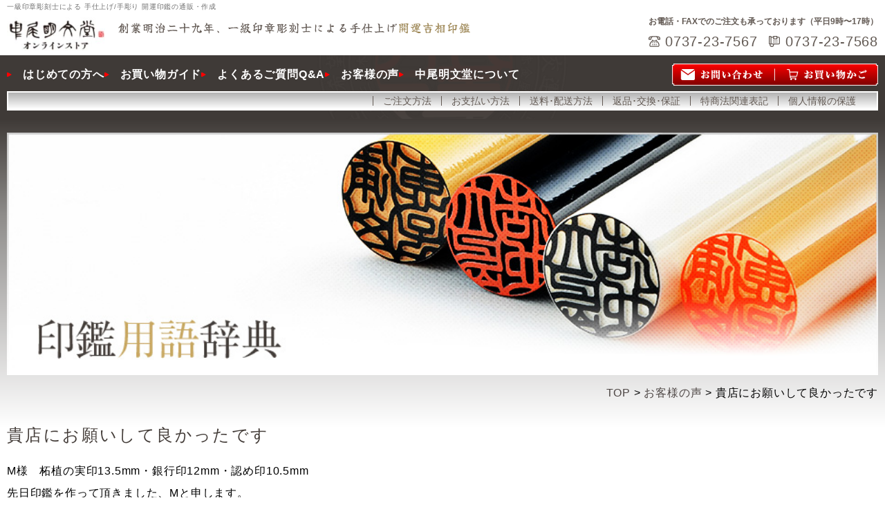

--- FILE ---
content_type: text/html; charset=UTF-8
request_url: https://www.kaiun-inkan.jp/voices/%E8%B2%B4%E5%BA%97%E3%81%AB%E3%81%8A%E9%A1%98%E3%81%84%E3%81%97%E3%81%A6%E8%89%AF%E3%81%8B%E3%81%A3%E3%81%9F%E3%81%A7%E3%81%99/
body_size: 18279
content:
<!DOCTYPE html>
<html lang="ja">

<head>
  <meta charset="UTF-8">
      <meta name="viewport" content="width=1280 , user-scalable=no">
    <meta http-equiv="X-UA-Compatible" content="ie=edge">
  <meta name="format-detection" content="telephone=no">
  <meta name="keywords" content="開運印鑑,通販,作成,開運吉相印鑑,販売,吉相印,手仕上げ,手彫り,印鑑,和歌山,有田市" />

  <!-- jQuery -->
  <!-- <script src="https://ajax.googleapis.com/ajax/libs/jquery/3.2.1/jquery.min.js"></script> -->
  <!-- Slick -->
  <link rel="stylesheet" type="text/css" href="https://www.kaiun-inkan.jp/kaiun_site/wp-content/themes/original/common/js/slick/slick.css">
  <link rel="stylesheet" type="text/css" href="https://www.kaiun-inkan.jp/kaiun_site/wp-content/themes/original/common/js/slick/slick-theme.css">
  <!-- CSS -->
  <link rel="stylesheet" type="text/css" href="https://www.kaiun-inkan.jp/kaiun_site/wp-content/themes/original/common/css/reset.css" media="screen">
  <link rel="stylesheet" type="text/css" href="https://www.kaiun-inkan.jp/kaiun_site/wp-content/themes/original/common/css/pc.css" media="screen and (min-width: 768px)">
  <link rel="stylesheet" type="text/css" href="https://www.kaiun-inkan.jp/kaiun_site/wp-content/themes/original/common/css/sp.css" media="screen and (max-width: 767px)">
  <!-- fontawesome -->
  <link rel="stylesheet" href="https://use.fontawesome.com/releases/v5.15.4/css/all.css">
  <!-- Fontawesome -->
  <!-- <link rel="stylesheet" href="https://pro.fontawesome.com/releases/v5.10.0/css/all.css" integrity="sha384-AYmEC3Yw5cVb3ZcuHtOA93w35dYTsvhLPVnYs9eStHfGJvOvKxVfELGroGkvsg+p" crossorigin="anonymous" /> -->

  <link rel="shortcut icon" href="https://www.kaiun-inkan.jp/kaiun_site/wp-content/themes/original/common/images/favicon.ico">
  <link rel="apple-touch-icon" href="https://www.kaiun-inkan.jp/kaiun_site/wp-content/themes/original/common/images/apple-touch-icon.png" sizes="180x180">
  <link rel="icon" type="image/png" href="https://www.kaiun-inkan.jp/kaiun_site/wp-content/themes/original/common/images/android-chrome.png">
  <link rel="stylesheet" href="https://fonts.googleapis.com/css2?family=Zen+Kurenaido:wght@400;500;700&display=swap">

  
  
  
		<!-- All in One SEO 4.3.8 - aioseo.com -->
		<title>貴店にお願いして良かったです | 開運印鑑の中尾明文堂・オンラインストア｜和歌山で創業125年の老舗</title>
		<meta name="description" content="M様 柘植の実印13.5mm・銀行印12mm・認め印10.5mm 先日印鑑を作って頂きました、Mと申します。" />
		<meta name="robots" content="max-image-preview:large" />
		<link rel="canonical" href="https://www.kaiun-inkan.jp/voices/%e8%b2%b4%e5%ba%97%e3%81%ab%e3%81%8a%e9%a1%98%e3%81%84%e3%81%97%e3%81%a6%e8%89%af%e3%81%8b%e3%81%a3%e3%81%9f%e3%81%a7%e3%81%99/" />
		<meta name="generator" content="All in One SEO (AIOSEO) 4.3.8" />
		<meta property="og:locale" content="ja_JP" />
		<meta property="og:site_name" content="開運印鑑の中尾明文堂・オンラインストア｜和歌山で創業125年の老舗" />
		<meta property="og:type" content="article" />
		<meta property="og:title" content="貴店にお願いして良かったです | 開運印鑑の中尾明文堂・オンラインストア｜和歌山で創業125年の老舗" />
		<meta property="og:description" content="M様 柘植の実印13.5mm・銀行印12mm・認め印10.5mm 先日印鑑を作って頂きました、Mと申します。" />
		<meta property="og:url" content="https://www.kaiun-inkan.jp/voices/%e8%b2%b4%e5%ba%97%e3%81%ab%e3%81%8a%e9%a1%98%e3%81%84%e3%81%97%e3%81%a6%e8%89%af%e3%81%8b%e3%81%a3%e3%81%9f%e3%81%a7%e3%81%99/" />
		<meta property="article:published_time" content="2023-10-12T02:59:21+00:00" />
		<meta property="article:modified_time" content="2023-10-12T02:59:21+00:00" />
		<meta name="twitter:card" content="summary" />
		<meta name="twitter:title" content="貴店にお願いして良かったです | 開運印鑑の中尾明文堂・オンラインストア｜和歌山で創業125年の老舗" />
		<meta name="twitter:description" content="M様 柘植の実印13.5mm・銀行印12mm・認め印10.5mm 先日印鑑を作って頂きました、Mと申します。" />
		<script type="application/ld+json" class="aioseo-schema">
			{"@context":"https:\/\/schema.org","@graph":[{"@type":"BlogPosting","@id":"https:\/\/www.kaiun-inkan.jp\/voices\/%e8%b2%b4%e5%ba%97%e3%81%ab%e3%81%8a%e9%a1%98%e3%81%84%e3%81%97%e3%81%a6%e8%89%af%e3%81%8b%e3%81%a3%e3%81%9f%e3%81%a7%e3%81%99\/#blogposting","name":"\u8cb4\u5e97\u306b\u304a\u9858\u3044\u3057\u3066\u826f\u304b\u3063\u305f\u3067\u3059 | \u958b\u904b\u5370\u9451\u306e\u4e2d\u5c3e\u660e\u6587\u5802\u30fb\u30aa\u30f3\u30e9\u30a4\u30f3\u30b9\u30c8\u30a2\uff5c\u548c\u6b4c\u5c71\u3067\u5275\u696d125\u5e74\u306e\u8001\u8217","headline":"\u8cb4\u5e97\u306b\u304a\u9858\u3044\u3057\u3066\u826f\u304b\u3063\u305f\u3067\u3059","author":{"@id":"https:\/\/www.kaiun-inkan.jp\/author\/nakao_user\/#author"},"publisher":{"@id":"https:\/\/www.kaiun-inkan.jp\/#organization"},"datePublished":"2023-10-12T02:59:21+09:00","dateModified":"2023-10-12T02:59:21+09:00","inLanguage":"ja","mainEntityOfPage":{"@id":"https:\/\/www.kaiun-inkan.jp\/voices\/%e8%b2%b4%e5%ba%97%e3%81%ab%e3%81%8a%e9%a1%98%e3%81%84%e3%81%97%e3%81%a6%e8%89%af%e3%81%8b%e3%81%a3%e3%81%9f%e3%81%a7%e3%81%99\/#webpage"},"isPartOf":{"@id":"https:\/\/www.kaiun-inkan.jp\/voices\/%e8%b2%b4%e5%ba%97%e3%81%ab%e3%81%8a%e9%a1%98%e3%81%84%e3%81%97%e3%81%a6%e8%89%af%e3%81%8b%e3%81%a3%e3%81%9f%e3%81%a7%e3%81%99\/#webpage"},"articleSection":"\u304a\u5ba2\u69d8\u306e\u58f0"},{"@type":"BreadcrumbList","@id":"https:\/\/www.kaiun-inkan.jp\/voices\/%e8%b2%b4%e5%ba%97%e3%81%ab%e3%81%8a%e9%a1%98%e3%81%84%e3%81%97%e3%81%a6%e8%89%af%e3%81%8b%e3%81%a3%e3%81%9f%e3%81%a7%e3%81%99\/#breadcrumblist","itemListElement":[{"@type":"ListItem","@id":"https:\/\/www.kaiun-inkan.jp\/#listItem","position":1,"item":{"@type":"WebPage","@id":"https:\/\/www.kaiun-inkan.jp\/","name":"\u30db\u30fc\u30e0","description":"\u958b\u904b\u5370\u9451\u3092\u660e\u6cbb29\u5e74\u5275\u696d\u306e\u8001\u8217\u5370\u5224\u5e97\u304c\u4f5c\u308a\u307e\u3059\u3002\u59d3\u540d\u5224\u65ad\u30fb\u753b\u6570\u9451\u5b9a\u306b\u3088\u308b\u7e01\u8d77\u306e\u826f\u3044\u5409\u76f8\u3001\u4e00\u7d1a\u5370\u7ae0\u5f6b\u523b\u58eb\u306b\u3088\u308b\u7f8e\u3057\u3044\u624b\u4ed5\u4e0a\u3052\u5370\u5f71\u3002\u548c\u6b4c\u5c71\u30fb\u958b\u904b\u5370\u9451\u306a\u3089\u4e2d\u5c3e\u660e\u6587\u5802\u30fb\u30cd\u30c3\u30c8\u5e97\u3078\u3002\u6709\u7530\u5e02\u3067\u5275\u696d100\u5e74\u4ee5\u4e0a\u306e\u8001\u8217\u5370\u5224\u5e97\u3002","url":"https:\/\/www.kaiun-inkan.jp\/"},"nextItem":"https:\/\/www.kaiun-inkan.jp\/category\/voices\/#listItem"},{"@type":"ListItem","@id":"https:\/\/www.kaiun-inkan.jp\/category\/voices\/#listItem","position":2,"item":{"@type":"WebPage","@id":"https:\/\/www.kaiun-inkan.jp\/category\/voices\/","name":"\u304a\u5ba2\u69d8\u306e\u58f0","description":"M\u69d8 \u67d8\u690d\u306e\u5b9f\u537013.5mm\u30fb\u9280\u884c\u537012mm\u30fb\u8a8d\u3081\u537010.5mm \u5148\u65e5\u5370\u9451\u3092\u4f5c\u3063\u3066\u9802\u304d\u307e\u3057\u305f\u3001M\u3068\u7533\u3057\u307e\u3059\u3002","url":"https:\/\/www.kaiun-inkan.jp\/category\/voices\/"},"nextItem":"https:\/\/www.kaiun-inkan.jp\/voices\/%e8%b2%b4%e5%ba%97%e3%81%ab%e3%81%8a%e9%a1%98%e3%81%84%e3%81%97%e3%81%a6%e8%89%af%e3%81%8b%e3%81%a3%e3%81%9f%e3%81%a7%e3%81%99\/#listItem","previousItem":"https:\/\/www.kaiun-inkan.jp\/#listItem"},{"@type":"ListItem","@id":"https:\/\/www.kaiun-inkan.jp\/voices\/%e8%b2%b4%e5%ba%97%e3%81%ab%e3%81%8a%e9%a1%98%e3%81%84%e3%81%97%e3%81%a6%e8%89%af%e3%81%8b%e3%81%a3%e3%81%9f%e3%81%a7%e3%81%99\/#listItem","position":3,"item":{"@type":"WebPage","@id":"https:\/\/www.kaiun-inkan.jp\/voices\/%e8%b2%b4%e5%ba%97%e3%81%ab%e3%81%8a%e9%a1%98%e3%81%84%e3%81%97%e3%81%a6%e8%89%af%e3%81%8b%e3%81%a3%e3%81%9f%e3%81%a7%e3%81%99\/","name":"\u8cb4\u5e97\u306b\u304a\u9858\u3044\u3057\u3066\u826f\u304b\u3063\u305f\u3067\u3059","description":"M\u69d8 \u67d8\u690d\u306e\u5b9f\u537013.5mm\u30fb\u9280\u884c\u537012mm\u30fb\u8a8d\u3081\u537010.5mm \u5148\u65e5\u5370\u9451\u3092\u4f5c\u3063\u3066\u9802\u304d\u307e\u3057\u305f\u3001M\u3068\u7533\u3057\u307e\u3059\u3002","url":"https:\/\/www.kaiun-inkan.jp\/voices\/%e8%b2%b4%e5%ba%97%e3%81%ab%e3%81%8a%e9%a1%98%e3%81%84%e3%81%97%e3%81%a6%e8%89%af%e3%81%8b%e3%81%a3%e3%81%9f%e3%81%a7%e3%81%99\/"},"previousItem":"https:\/\/www.kaiun-inkan.jp\/category\/voices\/#listItem"}]},{"@type":"Organization","@id":"https:\/\/www.kaiun-inkan.jp\/#organization","name":"\u958b\u904b\u5370\u9451\u306e\u4e2d\u5c3e\u660e\u6587\u5802\u30fb\u30aa\u30f3\u30e9\u30a4\u30f3\u30b9\u30c8\u30a2\uff5c\u548c\u6b4c\u5c71\u3067\u5275\u696d125\u5e74\u306e\u8001\u8217","url":"https:\/\/www.kaiun-inkan.jp\/"},{"@type":"Person","@id":"https:\/\/www.kaiun-inkan.jp\/author\/nakao_user\/#author","url":"https:\/\/www.kaiun-inkan.jp\/author\/nakao_user\/","name":"nakao_user","image":{"@type":"ImageObject","@id":"https:\/\/www.kaiun-inkan.jp\/voices\/%e8%b2%b4%e5%ba%97%e3%81%ab%e3%81%8a%e9%a1%98%e3%81%84%e3%81%97%e3%81%a6%e8%89%af%e3%81%8b%e3%81%a3%e3%81%9f%e3%81%a7%e3%81%99\/#authorImage","url":"https:\/\/secure.gravatar.com\/avatar\/0989f6f87259feca8cb87baf475ea0cf?s=96&d=mm&r=g","width":96,"height":96,"caption":"nakao_user"}},{"@type":"WebPage","@id":"https:\/\/www.kaiun-inkan.jp\/voices\/%e8%b2%b4%e5%ba%97%e3%81%ab%e3%81%8a%e9%a1%98%e3%81%84%e3%81%97%e3%81%a6%e8%89%af%e3%81%8b%e3%81%a3%e3%81%9f%e3%81%a7%e3%81%99\/#webpage","url":"https:\/\/www.kaiun-inkan.jp\/voices\/%e8%b2%b4%e5%ba%97%e3%81%ab%e3%81%8a%e9%a1%98%e3%81%84%e3%81%97%e3%81%a6%e8%89%af%e3%81%8b%e3%81%a3%e3%81%9f%e3%81%a7%e3%81%99\/","name":"\u8cb4\u5e97\u306b\u304a\u9858\u3044\u3057\u3066\u826f\u304b\u3063\u305f\u3067\u3059 | \u958b\u904b\u5370\u9451\u306e\u4e2d\u5c3e\u660e\u6587\u5802\u30fb\u30aa\u30f3\u30e9\u30a4\u30f3\u30b9\u30c8\u30a2\uff5c\u548c\u6b4c\u5c71\u3067\u5275\u696d125\u5e74\u306e\u8001\u8217","description":"M\u69d8 \u67d8\u690d\u306e\u5b9f\u537013.5mm\u30fb\u9280\u884c\u537012mm\u30fb\u8a8d\u3081\u537010.5mm \u5148\u65e5\u5370\u9451\u3092\u4f5c\u3063\u3066\u9802\u304d\u307e\u3057\u305f\u3001M\u3068\u7533\u3057\u307e\u3059\u3002","inLanguage":"ja","isPartOf":{"@id":"https:\/\/www.kaiun-inkan.jp\/#website"},"breadcrumb":{"@id":"https:\/\/www.kaiun-inkan.jp\/voices\/%e8%b2%b4%e5%ba%97%e3%81%ab%e3%81%8a%e9%a1%98%e3%81%84%e3%81%97%e3%81%a6%e8%89%af%e3%81%8b%e3%81%a3%e3%81%9f%e3%81%a7%e3%81%99\/#breadcrumblist"},"author":{"@id":"https:\/\/www.kaiun-inkan.jp\/author\/nakao_user\/#author"},"creator":{"@id":"https:\/\/www.kaiun-inkan.jp\/author\/nakao_user\/#author"},"datePublished":"2023-10-12T02:59:21+09:00","dateModified":"2023-10-12T02:59:21+09:00"},{"@type":"WebSite","@id":"https:\/\/www.kaiun-inkan.jp\/#website","url":"https:\/\/www.kaiun-inkan.jp\/","name":"\u958b\u904b\u5370\u9451\u306e\u4e2d\u5c3e\u660e\u6587\u5802\u30fb\u30aa\u30f3\u30e9\u30a4\u30f3\u30b9\u30c8\u30a2\uff5c\u548c\u6b4c\u5c71\u3067\u5275\u696d125\u5e74\u306e\u8001\u8217","inLanguage":"ja","publisher":{"@id":"https:\/\/www.kaiun-inkan.jp\/#organization"}}]}
		</script>
		<!-- All in One SEO -->

<link rel="alternate" type="application/rss+xml" title="開運印鑑の中尾明文堂・オンラインストア｜和歌山で創業125年の老舗 &raquo; 貴店にお願いして良かったです のコメントのフィード" href="https://www.kaiun-inkan.jp/voices/%e8%b2%b4%e5%ba%97%e3%81%ab%e3%81%8a%e9%a1%98%e3%81%84%e3%81%97%e3%81%a6%e8%89%af%e3%81%8b%e3%81%a3%e3%81%9f%e3%81%a7%e3%81%99/feed/" />
<script type="text/javascript">
window._wpemojiSettings = {"baseUrl":"https:\/\/s.w.org\/images\/core\/emoji\/14.0.0\/72x72\/","ext":".png","svgUrl":"https:\/\/s.w.org\/images\/core\/emoji\/14.0.0\/svg\/","svgExt":".svg","source":{"concatemoji":"https:\/\/www.kaiun-inkan.jp\/kaiun_site\/wp-includes\/js\/wp-emoji-release.min.js?ver=6.3.7"}};
/*! This file is auto-generated */
!function(i,n){var o,s,e;function c(e){try{var t={supportTests:e,timestamp:(new Date).valueOf()};sessionStorage.setItem(o,JSON.stringify(t))}catch(e){}}function p(e,t,n){e.clearRect(0,0,e.canvas.width,e.canvas.height),e.fillText(t,0,0);var t=new Uint32Array(e.getImageData(0,0,e.canvas.width,e.canvas.height).data),r=(e.clearRect(0,0,e.canvas.width,e.canvas.height),e.fillText(n,0,0),new Uint32Array(e.getImageData(0,0,e.canvas.width,e.canvas.height).data));return t.every(function(e,t){return e===r[t]})}function u(e,t,n){switch(t){case"flag":return n(e,"\ud83c\udff3\ufe0f\u200d\u26a7\ufe0f","\ud83c\udff3\ufe0f\u200b\u26a7\ufe0f")?!1:!n(e,"\ud83c\uddfa\ud83c\uddf3","\ud83c\uddfa\u200b\ud83c\uddf3")&&!n(e,"\ud83c\udff4\udb40\udc67\udb40\udc62\udb40\udc65\udb40\udc6e\udb40\udc67\udb40\udc7f","\ud83c\udff4\u200b\udb40\udc67\u200b\udb40\udc62\u200b\udb40\udc65\u200b\udb40\udc6e\u200b\udb40\udc67\u200b\udb40\udc7f");case"emoji":return!n(e,"\ud83e\udef1\ud83c\udffb\u200d\ud83e\udef2\ud83c\udfff","\ud83e\udef1\ud83c\udffb\u200b\ud83e\udef2\ud83c\udfff")}return!1}function f(e,t,n){var r="undefined"!=typeof WorkerGlobalScope&&self instanceof WorkerGlobalScope?new OffscreenCanvas(300,150):i.createElement("canvas"),a=r.getContext("2d",{willReadFrequently:!0}),o=(a.textBaseline="top",a.font="600 32px Arial",{});return e.forEach(function(e){o[e]=t(a,e,n)}),o}function t(e){var t=i.createElement("script");t.src=e,t.defer=!0,i.head.appendChild(t)}"undefined"!=typeof Promise&&(o="wpEmojiSettingsSupports",s=["flag","emoji"],n.supports={everything:!0,everythingExceptFlag:!0},e=new Promise(function(e){i.addEventListener("DOMContentLoaded",e,{once:!0})}),new Promise(function(t){var n=function(){try{var e=JSON.parse(sessionStorage.getItem(o));if("object"==typeof e&&"number"==typeof e.timestamp&&(new Date).valueOf()<e.timestamp+604800&&"object"==typeof e.supportTests)return e.supportTests}catch(e){}return null}();if(!n){if("undefined"!=typeof Worker&&"undefined"!=typeof OffscreenCanvas&&"undefined"!=typeof URL&&URL.createObjectURL&&"undefined"!=typeof Blob)try{var e="postMessage("+f.toString()+"("+[JSON.stringify(s),u.toString(),p.toString()].join(",")+"));",r=new Blob([e],{type:"text/javascript"}),a=new Worker(URL.createObjectURL(r),{name:"wpTestEmojiSupports"});return void(a.onmessage=function(e){c(n=e.data),a.terminate(),t(n)})}catch(e){}c(n=f(s,u,p))}t(n)}).then(function(e){for(var t in e)n.supports[t]=e[t],n.supports.everything=n.supports.everything&&n.supports[t],"flag"!==t&&(n.supports.everythingExceptFlag=n.supports.everythingExceptFlag&&n.supports[t]);n.supports.everythingExceptFlag=n.supports.everythingExceptFlag&&!n.supports.flag,n.DOMReady=!1,n.readyCallback=function(){n.DOMReady=!0}}).then(function(){return e}).then(function(){var e;n.supports.everything||(n.readyCallback(),(e=n.source||{}).concatemoji?t(e.concatemoji):e.wpemoji&&e.twemoji&&(t(e.twemoji),t(e.wpemoji)))}))}((window,document),window._wpemojiSettings);
</script>
<style type="text/css">
img.wp-smiley,
img.emoji {
	display: inline !important;
	border: none !important;
	box-shadow: none !important;
	height: 1em !important;
	width: 1em !important;
	margin: 0 0.07em !important;
	vertical-align: -0.1em !important;
	background: none !important;
	padding: 0 !important;
}
</style>
	<link rel='stylesheet' id='wp-block-library-css' href='https://www.kaiun-inkan.jp/kaiun_site/wp-includes/css/dist/block-library/style.min.css?ver=6.3.7' type='text/css' media='all' />
<style id='xo-event-calendar-event-calendar-style-inline-css' type='text/css'>
.xo-event-calendar{font-family:Helvetica Neue,Helvetica,Hiragino Kaku Gothic ProN,Meiryo,MS PGothic,sans-serif;overflow:auto;position:relative}.xo-event-calendar td,.xo-event-calendar th{padding:0!important}.xo-event-calendar .calendar:nth-child(n+2) .month-next,.xo-event-calendar .calendar:nth-child(n+2) .month-prev{visibility:hidden}.xo-event-calendar table{background-color:transparent;border-collapse:separate;border-spacing:0;color:#333;margin:0;padding:0;table-layout:fixed;width:100%}.xo-event-calendar table caption,.xo-event-calendar table tbody,.xo-event-calendar table td,.xo-event-calendar table tfoot,.xo-event-calendar table th,.xo-event-calendar table thead,.xo-event-calendar table tr{background:transparent;border:0;margin:0;opacity:1;outline:0;padding:0;vertical-align:baseline}.xo-event-calendar table table tr{display:table-row}.xo-event-calendar table table td,.xo-event-calendar table table th{display:table-cell;padding:0}.xo-event-calendar table.xo-month{border:1px solid #ccc;border-right-width:0;margin:0 0 8px;padding:0}.xo-event-calendar table.xo-month td,.xo-event-calendar table.xo-month th{background-color:#fff;border:1px solid #ccc;padding:0}.xo-event-calendar table.xo-month caption{caption-side:top}.xo-event-calendar table.xo-month .month-header{display:flex;flex-flow:wrap;justify-content:center;margin:4px 0}.xo-event-calendar table.xo-month .month-header>span{flex-grow:1;text-align:center}.xo-event-calendar table.xo-month button{background-color:transparent;border:0;box-shadow:none;color:#333;cursor:pointer;margin:0;overflow:hidden;padding:0;text-shadow:none;width:38px}.xo-event-calendar table.xo-month button[disabled]{cursor:default;opacity:.3}.xo-event-calendar table.xo-month button>span{text-align:center;vertical-align:middle}.xo-event-calendar table.xo-month button span.nav-prev{border-bottom:2px solid #333;border-left:2px solid #333;display:inline-block;font-size:0;height:13px;transform:rotate(45deg);width:13px}.xo-event-calendar table.xo-month button span.nav-next{border-right:2px solid #333;border-top:2px solid #333;display:inline-block;font-size:0;height:13px;transform:rotate(45deg);width:13px}.xo-event-calendar table.xo-month button:hover span.nav-next,.xo-event-calendar table.xo-month button:hover span.nav-prev{border-width:3px}.xo-event-calendar table.xo-month>thead th{border-width:0 1px 0 0;color:#333;font-size:.9em;font-weight:700;padding:1px 0;text-align:center}.xo-event-calendar table.xo-month>thead th.sunday{color:#d00}.xo-event-calendar table.xo-month>thead th.saturday{color:#00d}.xo-event-calendar table.xo-month .month-week{border:0;overflow:hidden;padding:0;position:relative;width:100%}.xo-event-calendar table.xo-month .month-week table{border:0;margin:0;padding:0}.xo-event-calendar table.xo-month .month-dayname{border-width:1px 0 0 1px;bottom:0;left:0;position:absolute;right:0;top:0}.xo-event-calendar table.xo-month .month-dayname td{border-width:1px 1px 0 0;padding:0}.xo-event-calendar table.xo-month .month-dayname td div{border-width:1px 1px 0 0;font-size:100%;height:1000px;line-height:1.2em;padding:4px;text-align:right}.xo-event-calendar table.xo-month .month-dayname td div.other-month{opacity:.6}.xo-event-calendar table.xo-month .month-dayname td div.today{color:#00d;font-weight:700}.xo-event-calendar table.xo-month .month-dayname-space{height:1.5em;position:relative;top:0}.xo-event-calendar table.xo-month .month-event{background-color:transparent;position:relative;top:0}.xo-event-calendar table.xo-month .month-event td{background-color:transparent;border-width:0 1px 0 0;padding:0 1px 2px}.xo-event-calendar table.xo-month .month-event-space{background-color:transparent;height:1.5em}.xo-event-calendar table.xo-month .month-event-space td{border-width:0 1px 0 0}.xo-event-calendar table.xo-month .month-event tr,.xo-event-calendar table.xo-month .month-event-space tr{background-color:transparent}.xo-event-calendar table.xo-month .month-event-title{background-color:#ccc;border-radius:3px;color:#666;display:block;font-size:.8em;margin:1px;overflow:hidden;padding:0 4px;text-align:left;white-space:nowrap}.xo-event-calendar p.holiday-title{font-size:90%;margin:0;padding:2px 0;vertical-align:middle}.xo-event-calendar p.holiday-title span{border:1px solid #ccc;margin:0 6px 0 0;padding:0 0 0 18px}.xo-event-calendar .loading-animation{left:50%;margin:-20px 0 0 -20px;position:absolute;top:50%}@media(min-width:600px){.xo-event-calendar .calendars.columns-2{-moz-column-gap:15px;column-gap:15px;display:grid;grid-template-columns:repeat(2,1fr);row-gap:5px}.xo-event-calendar .calendars.columns-2 .month-next,.xo-event-calendar .calendars.columns-2 .month-prev{visibility:hidden}.xo-event-calendar .calendars.columns-2 .calendar:first-child .month-prev,.xo-event-calendar .calendars.columns-2 .calendar:nth-child(2) .month-next{visibility:visible}.xo-event-calendar .calendars.columns-3{-moz-column-gap:15px;column-gap:15px;display:grid;grid-template-columns:repeat(3,1fr);row-gap:5px}.xo-event-calendar .calendars.columns-3 .month-next,.xo-event-calendar .calendars.columns-3 .month-prev{visibility:hidden}.xo-event-calendar .calendars.columns-3 .calendar:first-child .month-prev,.xo-event-calendar .calendars.columns-3 .calendar:nth-child(3) .month-next{visibility:visible}.xo-event-calendar .calendars.columns-4{-moz-column-gap:15px;column-gap:15px;display:grid;grid-template-columns:repeat(4,1fr);row-gap:5px}.xo-event-calendar .calendars.columns-4 .month-next,.xo-event-calendar .calendars.columns-4 .month-prev{visibility:hidden}.xo-event-calendar .calendars.columns-4 .calendar:first-child .month-prev,.xo-event-calendar .calendars.columns-4 .calendar:nth-child(4) .month-next{visibility:visible}}.xo-event-calendar.xo-calendar-loading .xo-months{opacity:.5}.xo-event-calendar.xo-calendar-loading .loading-animation{animation:loadingCircRot .8s linear infinite;border:5px solid rgba(0,0,0,.2);border-radius:50%;border-top-color:#4285f4;height:40px;width:40px}@keyframes loadingCircRot{0%{transform:rotate(0deg)}to{transform:rotate(359deg)}}.xo-event-calendar.is-style-legacy table.xo-month .month-header>span{font-size:120%;line-height:28px}.xo-event-calendar.is-style-regular table.xo-month button:not(:hover):not(:active):not(.has-background){background-color:transparent;color:#333}.xo-event-calendar.is-style-regular table.xo-month button>span{text-align:center;vertical-align:middle}.xo-event-calendar.is-style-regular table.xo-month button>span:not(.dashicons){font-size:2em;overflow:hidden;text-indent:100%;white-space:nowrap}.xo-event-calendar.is-style-regular table.xo-month .month-next,.xo-event-calendar.is-style-regular table.xo-month .month-prev{height:2em;width:2em}.xo-event-calendar.is-style-regular table.xo-month .month-header{align-items:center;display:flex;justify-content:center;padding:.2em 0}.xo-event-calendar.is-style-regular table.xo-month .month-header .calendar-caption{flex-grow:1}.xo-event-calendar.is-style-regular table.xo-month .month-header>span{font-size:1.1em}.xo-event-calendar.is-style-regular table.xo-month>thead th{background:#fafafa;font-size:.8em}.xo-event-calendar.is-style-regular table.xo-month .month-dayname td div{font-size:1em;padding:.2em}.xo-event-calendar.is-style-regular table.xo-month .month-dayname td div.today{color:#339;font-weight:700}.xo-event-calendar.is-style-regular .holiday-titles{display:inline-flex;flex-wrap:wrap;gap:.25em 1em}.xo-event-calendar.is-style-regular p.holiday-title{font-size:.875em;margin:0 0 .5em}.xo-event-calendar.is-style-regular p.holiday-title span{margin:0 .25em 0 0;padding:0 0 0 1.25em}

</style>
<style id='xo-event-calendar-simple-calendar-style-inline-css' type='text/css'>
.xo-simple-calendar{box-sizing:border-box;font-family:Helvetica Neue,Helvetica,Hiragino Kaku Gothic ProN,Meiryo,MS PGothic,sans-serif;margin:0;padding:0;position:relative}.xo-simple-calendar td,.xo-simple-calendar th{padding:0!important}.xo-simple-calendar .calendar:nth-child(n+2) .month-next,.xo-simple-calendar .calendar:nth-child(n+2) .month-prev{visibility:hidden}.xo-simple-calendar .calendar table.month{border:0;border-collapse:separate;border-spacing:1px;box-sizing:border-box;margin:0 0 .5em;min-width:auto;outline:0;padding:0;table-layout:fixed;width:100%}.xo-simple-calendar .calendar table.month caption,.xo-simple-calendar .calendar table.month tbody,.xo-simple-calendar .calendar table.month td,.xo-simple-calendar .calendar table.month tfoot,.xo-simple-calendar .calendar table.month th,.xo-simple-calendar .calendar table.month thead,.xo-simple-calendar .calendar table.month tr{background:transparent;border:0;margin:0;opacity:1;outline:0;padding:0;vertical-align:baseline}.xo-simple-calendar .calendar table.month caption{caption-side:top;font-size:1.1em}.xo-simple-calendar .calendar table.month .month-header{align-items:center;display:flex;justify-content:center;width:100%}.xo-simple-calendar .calendar table.month .month-header .month-title{flex-grow:1;font-size:1em;font-weight:400;letter-spacing:.1em;line-height:1em;padding:0;text-align:center}.xo-simple-calendar .calendar table.month .month-header button{background:none;background-color:transparent;border:0;font-size:1.4em;line-height:1.4em;margin:0;outline-offset:0;padding:0;width:1.4em}.xo-simple-calendar .calendar table.month .month-header button:not(:hover):not(:active):not(.has-background){background-color:transparent}.xo-simple-calendar .calendar table.month .month-header button:hover{opacity:.6}.xo-simple-calendar .calendar table.month .month-header button:disabled{cursor:auto;opacity:.3}.xo-simple-calendar .calendar table.month .month-header .month-next,.xo-simple-calendar .calendar table.month .month-header .month-prev{background-color:transparent;color:#333;cursor:pointer}.xo-simple-calendar .calendar table.month tr{background:transparent;border:0;outline:0}.xo-simple-calendar .calendar table.month td,.xo-simple-calendar .calendar table.month th{background:transparent;border:0;outline:0;text-align:center;vertical-align:middle;word-break:normal}.xo-simple-calendar .calendar table.month th{font-size:.8em;font-weight:700}.xo-simple-calendar .calendar table.month td{font-size:1em;font-weight:400}.xo-simple-calendar .calendar table.month .day.holiday{color:#333}.xo-simple-calendar .calendar table.month .day.other{opacity:.3}.xo-simple-calendar .calendar table.month .day>span{box-sizing:border-box;display:inline-block;padding:.2em;width:100%}.xo-simple-calendar .calendar table.month th>span{color:#333}.xo-simple-calendar .calendar table.month .day.sun>span,.xo-simple-calendar .calendar table.month th.sun>span{color:#ec0220}.xo-simple-calendar .calendar table.month .day.sat>span,.xo-simple-calendar .calendar table.month th.sat>span{color:#0069de}.xo-simple-calendar .calendars-footer{margin:.5em;padding:0}.xo-simple-calendar .calendars-footer ul.holiday-titles{border:0;display:inline-flex;flex-wrap:wrap;gap:.25em 1em;margin:0;outline:0;padding:0}.xo-simple-calendar .calendars-footer ul.holiday-titles li{border:0;list-style:none;margin:0;outline:0;padding:0}.xo-simple-calendar .calendars-footer ul.holiday-titles li:after,.xo-simple-calendar .calendars-footer ul.holiday-titles li:before{content:none}.xo-simple-calendar .calendars-footer ul.holiday-titles .mark{border-radius:50%;display:inline-block;height:1.2em;vertical-align:middle;width:1.2em}.xo-simple-calendar .calendars-footer ul.holiday-titles .title{font-size:.7em;vertical-align:middle}@media(min-width:600px){.xo-simple-calendar .calendars.columns-2{-moz-column-gap:15px;column-gap:15px;display:grid;grid-template-columns:repeat(2,1fr);row-gap:5px}.xo-simple-calendar .calendars.columns-2 .month-next,.xo-simple-calendar .calendars.columns-2 .month-prev{visibility:hidden}.xo-simple-calendar .calendars.columns-2 .calendar:first-child .month-prev,.xo-simple-calendar .calendars.columns-2 .calendar:nth-child(2) .month-next{visibility:visible}.xo-simple-calendar .calendars.columns-3{-moz-column-gap:15px;column-gap:15px;display:grid;grid-template-columns:repeat(3,1fr);row-gap:5px}.xo-simple-calendar .calendars.columns-3 .month-next,.xo-simple-calendar .calendars.columns-3 .month-prev{visibility:hidden}.xo-simple-calendar .calendars.columns-3 .calendar:first-child .month-prev,.xo-simple-calendar .calendars.columns-3 .calendar:nth-child(3) .month-next{visibility:visible}.xo-simple-calendar .calendars.columns-4{-moz-column-gap:15px;column-gap:15px;display:grid;grid-template-columns:repeat(4,1fr);row-gap:5px}.xo-simple-calendar .calendars.columns-4 .month-next,.xo-simple-calendar .calendars.columns-4 .month-prev{visibility:hidden}.xo-simple-calendar .calendars.columns-4 .calendar:first-child .month-prev,.xo-simple-calendar .calendars.columns-4 .calendar:nth-child(4) .month-next{visibility:visible}}.xo-simple-calendar .calendar-loading-animation{left:50%;margin:-20px 0 0 -20px;position:absolute;top:50%}.xo-simple-calendar.xo-calendar-loading .calendars{opacity:.3}.xo-simple-calendar.xo-calendar-loading .calendar-loading-animation{animation:SimpleCalendarLoadingCircRot .8s linear infinite;border:5px solid rgba(0,0,0,.2);border-radius:50%;border-top-color:#4285f4;height:40px;width:40px}@keyframes SimpleCalendarLoadingCircRot{0%{transform:rotate(0deg)}to{transform:rotate(359deg)}}.xo-simple-calendar.is-style-regular table.month{border-collapse:collapse;border-spacing:0}.xo-simple-calendar.is-style-regular table.month tr{border:0}.xo-simple-calendar.is-style-regular table.month .day>span{border-radius:50%;line-height:2em;padding:.1em;width:2.2em}.xo-simple-calendar.is-style-frame table.month{background:transparent;border-collapse:collapse;border-spacing:0}.xo-simple-calendar.is-style-frame table.month thead tr{background:#eee}.xo-simple-calendar.is-style-frame table.month tbody tr{background:#fff}.xo-simple-calendar.is-style-frame table.month td,.xo-simple-calendar.is-style-frame table.month th{border:1px solid #ccc}.xo-simple-calendar.is-style-frame .calendars-footer{margin:8px 0}.xo-simple-calendar.is-style-frame .calendars-footer ul.holiday-titles .mark{border:1px solid #ccc;border-radius:0}

</style>
<style id='classic-theme-styles-inline-css' type='text/css'>
/*! This file is auto-generated */
.wp-block-button__link{color:#fff;background-color:#32373c;border-radius:9999px;box-shadow:none;text-decoration:none;padding:calc(.667em + 2px) calc(1.333em + 2px);font-size:1.125em}.wp-block-file__button{background:#32373c;color:#fff;text-decoration:none}
</style>
<style id='global-styles-inline-css' type='text/css'>
body{--wp--preset--color--black: #000000;--wp--preset--color--cyan-bluish-gray: #abb8c3;--wp--preset--color--white: #ffffff;--wp--preset--color--pale-pink: #f78da7;--wp--preset--color--vivid-red: #cf2e2e;--wp--preset--color--luminous-vivid-orange: #ff6900;--wp--preset--color--luminous-vivid-amber: #fcb900;--wp--preset--color--light-green-cyan: #7bdcb5;--wp--preset--color--vivid-green-cyan: #00d084;--wp--preset--color--pale-cyan-blue: #8ed1fc;--wp--preset--color--vivid-cyan-blue: #0693e3;--wp--preset--color--vivid-purple: #9b51e0;--wp--preset--gradient--vivid-cyan-blue-to-vivid-purple: linear-gradient(135deg,rgba(6,147,227,1) 0%,rgb(155,81,224) 100%);--wp--preset--gradient--light-green-cyan-to-vivid-green-cyan: linear-gradient(135deg,rgb(122,220,180) 0%,rgb(0,208,130) 100%);--wp--preset--gradient--luminous-vivid-amber-to-luminous-vivid-orange: linear-gradient(135deg,rgba(252,185,0,1) 0%,rgba(255,105,0,1) 100%);--wp--preset--gradient--luminous-vivid-orange-to-vivid-red: linear-gradient(135deg,rgba(255,105,0,1) 0%,rgb(207,46,46) 100%);--wp--preset--gradient--very-light-gray-to-cyan-bluish-gray: linear-gradient(135deg,rgb(238,238,238) 0%,rgb(169,184,195) 100%);--wp--preset--gradient--cool-to-warm-spectrum: linear-gradient(135deg,rgb(74,234,220) 0%,rgb(151,120,209) 20%,rgb(207,42,186) 40%,rgb(238,44,130) 60%,rgb(251,105,98) 80%,rgb(254,248,76) 100%);--wp--preset--gradient--blush-light-purple: linear-gradient(135deg,rgb(255,206,236) 0%,rgb(152,150,240) 100%);--wp--preset--gradient--blush-bordeaux: linear-gradient(135deg,rgb(254,205,165) 0%,rgb(254,45,45) 50%,rgb(107,0,62) 100%);--wp--preset--gradient--luminous-dusk: linear-gradient(135deg,rgb(255,203,112) 0%,rgb(199,81,192) 50%,rgb(65,88,208) 100%);--wp--preset--gradient--pale-ocean: linear-gradient(135deg,rgb(255,245,203) 0%,rgb(182,227,212) 50%,rgb(51,167,181) 100%);--wp--preset--gradient--electric-grass: linear-gradient(135deg,rgb(202,248,128) 0%,rgb(113,206,126) 100%);--wp--preset--gradient--midnight: linear-gradient(135deg,rgb(2,3,129) 0%,rgb(40,116,252) 100%);--wp--preset--font-size--small: 13px;--wp--preset--font-size--medium: 20px;--wp--preset--font-size--large: 36px;--wp--preset--font-size--x-large: 42px;--wp--preset--spacing--20: 0.44rem;--wp--preset--spacing--30: 0.67rem;--wp--preset--spacing--40: 1rem;--wp--preset--spacing--50: 1.5rem;--wp--preset--spacing--60: 2.25rem;--wp--preset--spacing--70: 3.38rem;--wp--preset--spacing--80: 5.06rem;--wp--preset--shadow--natural: 6px 6px 9px rgba(0, 0, 0, 0.2);--wp--preset--shadow--deep: 12px 12px 50px rgba(0, 0, 0, 0.4);--wp--preset--shadow--sharp: 6px 6px 0px rgba(0, 0, 0, 0.2);--wp--preset--shadow--outlined: 6px 6px 0px -3px rgba(255, 255, 255, 1), 6px 6px rgba(0, 0, 0, 1);--wp--preset--shadow--crisp: 6px 6px 0px rgba(0, 0, 0, 1);}:where(.is-layout-flex){gap: 0.5em;}:where(.is-layout-grid){gap: 0.5em;}body .is-layout-flow > .alignleft{float: left;margin-inline-start: 0;margin-inline-end: 2em;}body .is-layout-flow > .alignright{float: right;margin-inline-start: 2em;margin-inline-end: 0;}body .is-layout-flow > .aligncenter{margin-left: auto !important;margin-right: auto !important;}body .is-layout-constrained > .alignleft{float: left;margin-inline-start: 0;margin-inline-end: 2em;}body .is-layout-constrained > .alignright{float: right;margin-inline-start: 2em;margin-inline-end: 0;}body .is-layout-constrained > .aligncenter{margin-left: auto !important;margin-right: auto !important;}body .is-layout-constrained > :where(:not(.alignleft):not(.alignright):not(.alignfull)){max-width: var(--wp--style--global--content-size);margin-left: auto !important;margin-right: auto !important;}body .is-layout-constrained > .alignwide{max-width: var(--wp--style--global--wide-size);}body .is-layout-flex{display: flex;}body .is-layout-flex{flex-wrap: wrap;align-items: center;}body .is-layout-flex > *{margin: 0;}body .is-layout-grid{display: grid;}body .is-layout-grid > *{margin: 0;}:where(.wp-block-columns.is-layout-flex){gap: 2em;}:where(.wp-block-columns.is-layout-grid){gap: 2em;}:where(.wp-block-post-template.is-layout-flex){gap: 1.25em;}:where(.wp-block-post-template.is-layout-grid){gap: 1.25em;}.has-black-color{color: var(--wp--preset--color--black) !important;}.has-cyan-bluish-gray-color{color: var(--wp--preset--color--cyan-bluish-gray) !important;}.has-white-color{color: var(--wp--preset--color--white) !important;}.has-pale-pink-color{color: var(--wp--preset--color--pale-pink) !important;}.has-vivid-red-color{color: var(--wp--preset--color--vivid-red) !important;}.has-luminous-vivid-orange-color{color: var(--wp--preset--color--luminous-vivid-orange) !important;}.has-luminous-vivid-amber-color{color: var(--wp--preset--color--luminous-vivid-amber) !important;}.has-light-green-cyan-color{color: var(--wp--preset--color--light-green-cyan) !important;}.has-vivid-green-cyan-color{color: var(--wp--preset--color--vivid-green-cyan) !important;}.has-pale-cyan-blue-color{color: var(--wp--preset--color--pale-cyan-blue) !important;}.has-vivid-cyan-blue-color{color: var(--wp--preset--color--vivid-cyan-blue) !important;}.has-vivid-purple-color{color: var(--wp--preset--color--vivid-purple) !important;}.has-black-background-color{background-color: var(--wp--preset--color--black) !important;}.has-cyan-bluish-gray-background-color{background-color: var(--wp--preset--color--cyan-bluish-gray) !important;}.has-white-background-color{background-color: var(--wp--preset--color--white) !important;}.has-pale-pink-background-color{background-color: var(--wp--preset--color--pale-pink) !important;}.has-vivid-red-background-color{background-color: var(--wp--preset--color--vivid-red) !important;}.has-luminous-vivid-orange-background-color{background-color: var(--wp--preset--color--luminous-vivid-orange) !important;}.has-luminous-vivid-amber-background-color{background-color: var(--wp--preset--color--luminous-vivid-amber) !important;}.has-light-green-cyan-background-color{background-color: var(--wp--preset--color--light-green-cyan) !important;}.has-vivid-green-cyan-background-color{background-color: var(--wp--preset--color--vivid-green-cyan) !important;}.has-pale-cyan-blue-background-color{background-color: var(--wp--preset--color--pale-cyan-blue) !important;}.has-vivid-cyan-blue-background-color{background-color: var(--wp--preset--color--vivid-cyan-blue) !important;}.has-vivid-purple-background-color{background-color: var(--wp--preset--color--vivid-purple) !important;}.has-black-border-color{border-color: var(--wp--preset--color--black) !important;}.has-cyan-bluish-gray-border-color{border-color: var(--wp--preset--color--cyan-bluish-gray) !important;}.has-white-border-color{border-color: var(--wp--preset--color--white) !important;}.has-pale-pink-border-color{border-color: var(--wp--preset--color--pale-pink) !important;}.has-vivid-red-border-color{border-color: var(--wp--preset--color--vivid-red) !important;}.has-luminous-vivid-orange-border-color{border-color: var(--wp--preset--color--luminous-vivid-orange) !important;}.has-luminous-vivid-amber-border-color{border-color: var(--wp--preset--color--luminous-vivid-amber) !important;}.has-light-green-cyan-border-color{border-color: var(--wp--preset--color--light-green-cyan) !important;}.has-vivid-green-cyan-border-color{border-color: var(--wp--preset--color--vivid-green-cyan) !important;}.has-pale-cyan-blue-border-color{border-color: var(--wp--preset--color--pale-cyan-blue) !important;}.has-vivid-cyan-blue-border-color{border-color: var(--wp--preset--color--vivid-cyan-blue) !important;}.has-vivid-purple-border-color{border-color: var(--wp--preset--color--vivid-purple) !important;}.has-vivid-cyan-blue-to-vivid-purple-gradient-background{background: var(--wp--preset--gradient--vivid-cyan-blue-to-vivid-purple) !important;}.has-light-green-cyan-to-vivid-green-cyan-gradient-background{background: var(--wp--preset--gradient--light-green-cyan-to-vivid-green-cyan) !important;}.has-luminous-vivid-amber-to-luminous-vivid-orange-gradient-background{background: var(--wp--preset--gradient--luminous-vivid-amber-to-luminous-vivid-orange) !important;}.has-luminous-vivid-orange-to-vivid-red-gradient-background{background: var(--wp--preset--gradient--luminous-vivid-orange-to-vivid-red) !important;}.has-very-light-gray-to-cyan-bluish-gray-gradient-background{background: var(--wp--preset--gradient--very-light-gray-to-cyan-bluish-gray) !important;}.has-cool-to-warm-spectrum-gradient-background{background: var(--wp--preset--gradient--cool-to-warm-spectrum) !important;}.has-blush-light-purple-gradient-background{background: var(--wp--preset--gradient--blush-light-purple) !important;}.has-blush-bordeaux-gradient-background{background: var(--wp--preset--gradient--blush-bordeaux) !important;}.has-luminous-dusk-gradient-background{background: var(--wp--preset--gradient--luminous-dusk) !important;}.has-pale-ocean-gradient-background{background: var(--wp--preset--gradient--pale-ocean) !important;}.has-electric-grass-gradient-background{background: var(--wp--preset--gradient--electric-grass) !important;}.has-midnight-gradient-background{background: var(--wp--preset--gradient--midnight) !important;}.has-small-font-size{font-size: var(--wp--preset--font-size--small) !important;}.has-medium-font-size{font-size: var(--wp--preset--font-size--medium) !important;}.has-large-font-size{font-size: var(--wp--preset--font-size--large) !important;}.has-x-large-font-size{font-size: var(--wp--preset--font-size--x-large) !important;}
.wp-block-navigation a:where(:not(.wp-element-button)){color: inherit;}
:where(.wp-block-post-template.is-layout-flex){gap: 1.25em;}:where(.wp-block-post-template.is-layout-grid){gap: 1.25em;}
:where(.wp-block-columns.is-layout-flex){gap: 2em;}:where(.wp-block-columns.is-layout-grid){gap: 2em;}
.wp-block-pullquote{font-size: 1.5em;line-height: 1.6;}
</style>
<link rel='stylesheet' id='wp-pagenavi-css' href='https://www.kaiun-inkan.jp/kaiun_site/wp-content/plugins/wp-pagenavi/pagenavi-css.css?ver=2.70' type='text/css' media='all' />
<link rel='stylesheet' id='xo-event-calendar-css' href='https://www.kaiun-inkan.jp/kaiun_site/wp-content/plugins/xo-event-calendar/css/xo-event-calendar.css?ver=3.2.3' type='text/css' media='all' />
<link rel='stylesheet' id='tablepress-default-css' href='https://www.kaiun-inkan.jp/kaiun_site/wp-content/plugins/tablepress/css/build/default.css?ver=2.1.5' type='text/css' media='all' />
<link rel="https://api.w.org/" href="https://www.kaiun-inkan.jp/wp-json/" /><link rel="alternate" type="application/json" href="https://www.kaiun-inkan.jp/wp-json/wp/v2/posts/934" /><link rel="EditURI" type="application/rsd+xml" title="RSD" href="https://www.kaiun-inkan.jp/kaiun_site/xmlrpc.php?rsd" />
<meta name="generator" content="WordPress 6.3.7" />
<link rel='shortlink' href='https://www.kaiun-inkan.jp/?p=934' />
<link rel="alternate" type="application/json+oembed" href="https://www.kaiun-inkan.jp/wp-json/oembed/1.0/embed?url=https%3A%2F%2Fwww.kaiun-inkan.jp%2Fvoices%2F%25e8%25b2%25b4%25e5%25ba%2597%25e3%2581%25ab%25e3%2581%258a%25e9%25a1%2598%25e3%2581%2584%25e3%2581%2597%25e3%2581%25a6%25e8%2589%25af%25e3%2581%258b%25e3%2581%25a3%25e3%2581%259f%25e3%2581%25a7%25e3%2581%2599%2F" />
<link rel="alternate" type="text/xml+oembed" href="https://www.kaiun-inkan.jp/wp-json/oembed/1.0/embed?url=https%3A%2F%2Fwww.kaiun-inkan.jp%2Fvoices%2F%25e8%25b2%25b4%25e5%25ba%2597%25e3%2581%25ab%25e3%2581%258a%25e9%25a1%2598%25e3%2581%2584%25e3%2581%2597%25e3%2581%25a6%25e8%2589%25af%25e3%2581%258b%25e3%2581%25a3%25e3%2581%259f%25e3%2581%25a7%25e3%2581%2599%2F&#038;format=xml" />

</head>

<body>
  <header>
    <!-- スマホ用ヘッダー -->
    <div class="sp">
      <ul id="global-nav">
        <li>
          <div class="l-header__btn-groups">
            <div class="l-header__btn-wrap">
              <a href="https://www.kaiun-inkan.jp/toiawase/" target="_blank" rel="noopener">
                <img src="https://www.kaiun-inkan.jp/kaiun_site/wp-content/themes/original/common/images/contact_form_btn.svg" alt="お問い合わせフォーム">
              </a>
            </div><!-- .l-header__btn-wrap -->
            <div class="l-header__btn-wrap">
              <a href="tel:0737237567" class="u-pointer-events--pc">
                <img src="https://www.kaiun-inkan.jp/kaiun_site/wp-content/themes/original/common/images/tel_btn.svg" alt="お電話 9：00～17:00">
              </a>
            </div><!-- .l-header__btn-wrap -->
          </div><!-- .l-header__btn-groups -->
        </li>
        <li class="l-header__nav-item--sp">
          <p class="l-header__nav-parent-ttl">男性の開運印鑑</p>
          <ul class="l-header__child-nav-lists">
            <li><a href="https://www.kaiun-inkan.jp/jitsuin-dansei/">実印</a></li>
            <li><a href="https://www.kaiun-inkan.jp/ginkouin-dansei/">銀行印</a></li>
            <li><a href="https://www.kaiun-inkan.jp/mitomein-dansei/">認印</a></li>
            <li><a href="https://www.kaiun-inkan.jp/2set-jg-dansei/">実印・銀行印2本セット</a></li>
            <li><a href="https://www.kaiun-inkan.jp/2set-jm-dansei/">実印・認印2本セット</a></li>
            <li><a href="https://www.kaiun-inkan.jp/2set-gm-dansei/">銀行印・認印2本セット</a></li>
            <li><a href="https://www.kaiun-inkan.jp/3set-dansei/">実印・銀行印・認印</a></li>
          </ul>
        </li>
        <li class="l-header__nav-item--sp">
          <p class="l-header__nav-parent-ttl">女性の開運印鑑</p>
          <ul class="l-header__child-nav-lists">
            <li><a href="https://www.kaiun-inkan.jp/jitsuin-josei/">実印</a></li>
            <li><a href="https://www.kaiun-inkan.jp/ginkouin-josei/">銀行印</a></li>
            <li><a href="https://www.kaiun-inkan.jp/mitomein-josei/">認印</a></li>
            <li><a href="https://www.kaiun-inkan.jp/2set-jg-josei/">実印・銀行印2本セット</a></li>
            <li><a href="https://www.kaiun-inkan.jp/2set-jm-josei/">実印・認印2本セット</a></li>
            <li><a href="https://www.kaiun-inkan.jp/2set-gm-josei/"> 銀行印・認印2本セット</a></li>
            <li><a href="https://www.kaiun-inkan.jp/3set-josei/">実印・銀行印・認印</a></li>
          </ul>
        </li>
        <li class="l-header__nav-item--sp">
          <p class="l-header__nav-parent-ttl">その他の開運印鑑</p>
          <ul class="l-header__child-nav-lists">
            <li><a href="https://www.kaiun-inkan.jp/yakusugi/">屋久杉の開運印鑑</a></li>
            <li><a href="https://www.kaiun-inkan.jp/tebori-inkan/">完全手彫り開運印鑑</a></li>
            <li><a href="https://www.kaiun-inkan.jp/inkan-case/">印鑑ケース</a></li>
          </ul>
        </li>
        <li class="l-header__nav-item--sp">
          <p class="l-header__nav-parent-ttl">お買い物ガイド</p>
          <ul class="l-header__child-nav-lists">
            <li><a href="https://www.kaiun-inkan.jp/guide/">お買い物ガイド</a></li>
            <li><a href="https://www.kaiun-inkan.jp/guide/oshiharai/">お支払い方法</a></li>
            <li><a href="https://www.kaiun-inkan.jp/guide/haisou/">配送について</a></li>
            <li><a href="https://www.kaiun-inkan.jp/guide/henpin-henkin-hosho/">返品・返金・保証について</a></li>
            <li><a href="https://www.kaiun-inkan.jp/guide/notes/">注意事項</a></li>
            <li><a href="https://www.kaiun-inkan.jp/shop/maintenance/">印鑑メンテナンス</a></li>
            <li><a href="https://www.kaiun-inkan.jp/guide/faq/">よくあるご質問</a></li>
            <li><a href="https://www.kaiun-inkan.jp/guide/housou-noshi/">ギフト包装・のし</a></li>
            <li><a href="https://www.kaiun-inkan.jp/guide/tel-fax/">FAX・お電話でのご注文</a></li>
            <li><a href="https://www.kaiun-inkan.jp/guide/kyuji-gaiji/">旧字・外字がある場合</a></li>
          </ul>
        </li>
        <li class="l-header__nav-item--sp">
          <p class="l-header__nav-parent-ttl">中尾明文堂の開運印鑑について</p>
          <ul class="l-header__child-nav-lists">
            <li><a href="https://www.kaiun-inkan.jp/guide/first/">はじめての方へ</a></li>
            <li><a href="https://www.kaiun-inkan.jp/kaiun/about-kaiun-inkan/">開運吉相印鑑とは</a></li>
            <li><a href="https://www.kaiun-inkan.jp/kaiun/gallery/">印影ギャラリー</a></li>
            <li><a href="https://www.kaiun-inkan.jp/kaiun/kyuseikigaku-hachihoui/">九星気学と八方位</a></li>
            <li><a href="https://www.kaiun-inkan.jp/kaiun/seimei-kakusu/">姓名判断と画数鑑定</a></li>
            <li><a href="https://www.kaiun-inkan.jp/kaiun/gokitou-inzai/">ご祈祷お祓い印材</a></li>
            <li><a href="https://www.kaiun-inkan.jp/kaiun/teshiage/">一級印章彫刻士が手仕上げ</a></li>
            <li><a href="https://www.kaiun-inkan.jp/kaiun/tegaki/">手書き文字について</a></li>
            <li><a href="https://www.kaiun-inkan.jp/kaiun/nagare/">開運印鑑作成の流れ</a></li>
            <li><a href="https://www.kaiun-inkan.jp/kaiun/kaiun/">開運印鑑の効果</a></li>
            <li><a href="https://www.kaiun-inkan.jp/kaiun/inkan-kuyou/">印鑑供養</a></li>
            <li><a href="https://www.kaiun-inkan.jp/calendar/calendar_r6/">吉日カレンダー</a></li>
            <li><a href="https://www.kaiun-inkan.jp/kaiun/ippakusuisei/">一白水星</a></li>
            <li><a href="https://www.kaiun-inkan.jp/kaiun/jikokudosei/">二黒土星</a></li>
            <li><a href="https://www.kaiun-inkan.jp/kaiun/sanpekimokusei/">三碧木星</a></li>
            <li><a href="https://www.kaiun-inkan.jp/kaiun/shirokumokusei/">四緑木星</a></li>
            <li><a href="https://www.kaiun-inkan.jp/kaiun/goudosei/">五黄土星</a></li>
            <li><a href="https://www.kaiun-inkan.jp/kaiun/roppakukinsei/">六白金星</a></li>
            <li><a href="https://www.kaiun-inkan.jp/kaiun/shitisekikinsei/">七赤金星</a></li>
            <li><a href="https://www.kaiun-inkan.jp/kaiun/happakudosei/">八白土星</a></li>
            <li><a href="https://www.kaiun-inkan.jp/kaiun/kyushikasei/">九紫火星</a></li>
          </ul>
        </li>

        <li class="l-header__sub-menu u-margin--top">
          <a href="https://www.kaiun-inkan.jp/">トップページへ</a>
        </li>
        <li class="l-header__sub-menu">
          <a href="https://www.kaiun-inkan.jp/nakaomeibundou/">中尾明文堂について</a>
        </li>
        <li class="l-header__sub-menu"><a href="https://www.kaiun-inkan.jp/shop/access/">ご来店のお客様へ</a></li>
        <li class="l-header__sub-menu"><a href="https://www.kaiun-inkan.jp/category/voices/">お客様の声</a></li>

        <li class="l-header__sub-menu"><a href="https://www.kaiun-inkan.jp/guide/faq/">よくあるご質問　Q＆A </a></li>

        <li>
          <div class="l-header__bnr">
            <a href="https://kaishain.jp/" target="_blank" rel="noopener">
              <img src="https://www.kaiun-inkan.jp/kaiun_site/wp-content/themes/original/common/images/houzin_in.png" alt="法人様の開運会社印鑑">
            </a>
          </div><!-- .l-header__bnr -->
        </li>
      </ul><!-- .l-header__nav-lists -->
      <h1 id="logo">
        <a href="https://www.kaiun-inkan.jp/"><img src="https://www.kaiun-inkan.jp/kaiun_site/wp-content/themes/original/common/images/logo.png" alt="中尾明文堂・オンラインストア"></a>
      </h1>
      <a href="https://cart.ec-sites.jp/sp_step/pc/kago/es_shop_id/4847/" id="cart">
        <img src="https://www.kaiun-inkan.jp/kaiun_site/wp-content/themes/original/common/images/icon_cart.svg" alt="カート内容を見る" class="l-header_icon">
      </a>
    </div><!-- .sp -->
    <!-- PC用ヘッダー -->
    <div class="pc">
      <div class="l-header__head">
        <div class="container">
          <p class="l-header__desc">一級印章彫刻士による 手仕上げ/手彫り 開運印鑑の通販・作成</p><!-- .header-desc -->
          <div class="l-header__flex">
            <div class="l-header__left">
              <div class="l-header__logo-wrap">
                <a href="https://www.kaiun-inkan.jp/">
                  <img src="https://www.kaiun-inkan.jp/kaiun_site/wp-content/themes/original/common/images/kyotu/logo-pc.jpg" alt="中尾明文堂　オンラインストア">
                </a>
              </div><!-- .header__logo-wrap -->
              <div class="l-header__logo-desc">
                <img src="https://www.kaiun-inkan.jp/kaiun_site/wp-content/themes/original/common/images/kyotu/logo-desc.svg" alt="創業明治二十九年、一級印章彫刻士による手仕上げ開運吉相印鑑">
              </div><!-- .header__logo-desc -->
            </div><!-- .header__left -->
            <div class="l-header__right">
              <p class="l-header__tel-txt u-mincho">お電話・FAXでのご注文も承っております（平日9時〜17時）</p><!-- .header__tel-txt -->
              <div class="l-header__cta-groups u-mincho">
                <p class="l-header__cta u-tel-icon">
                  0737-23-7567
                </p><!-- .header__ct -->
                <p class="l-header__cta u-fax-icon">
                  0737-23-7568
                </p><!-- .header__ct -->
              </div><!-- .header__cta-groups -->
            </div><!-- .header__right -->
          </div><!-- .header__flex -->
        </div><!-- .container -->
      </div><!-- .header__head -->
      <div class="l-header__nav-wrap">
        <div class="container">
          <nav class="l-header__nav">
            <a href="https://www.kaiun-inkan.jp/guide/first/" class="l-header__nav-link u-mincho">
              はじめての方へ
            </a>
            <a href="https://www.kaiun-inkan.jp/guide/" class="l-header__nav-link u-mincho">
              お買い物ガイド
            </a>
            <a href="https://www.kaiun-inkan.jp/guide/faq/" class="l-header__nav-link u-mincho">
              よくあるご質問Q&A
            </a>
            <a href="https://www.kaiun-inkan.jp/category/voices/" class="l-header__nav-link u-mincho">
              お客様の声
            </a>
            <a href="https://www.kaiun-inkan.jp/nakaomeibundou/" class="l-header__nav-link u-mincho">
              中尾明文堂について
            </a>
            <div class="l-header__cta-btn">
              <a href="https://www.kaiun-inkan.jp/toiawase/" target="_blank" title="お問い合わせ">
                <img src="https://www.kaiun-inkan.jp/kaiun_site/wp-content/themes/original/common/images/kyotu/header_cta1.png" alt="お問い合わせ" loading="lazy">
              </a>
              <a href="https://cart.ec-sites.jp/sp_step/pc/kago/es_shop_id/4847/" title="買い物かご"><img src="https://www.kaiun-inkan.jp/kaiun_site/wp-content/themes/original/common/images/kyotu/header_cta2.png" alt="買物かご" loading="lazy"></a>
            </div><!-- .l-header__cta-btn -->
          </nav><!-- .header__nav -->
          <div class="l-header__subnav">
            <a href="https://www.kaiun-inkan.jp/guide/chumon/">ご注文方法</a>
            <a href="https://www.kaiun-inkan.jp/guide/oshiharai/">お支払い方法</a>
            <a href="https://www.kaiun-inkan.jp/guide/haisou/">送料･配送方法</a>
            <a href="https://www.kaiun-inkan.jp/guide/henpin-henkin-hosho/">返品･交換･保証</a>
            <a href="https://www.kaiun-inkan.jp/guide/tokusho/">特商法関連表記</a>
            <a href="https://www.kaiun-inkan.jp/guide/privacy/">個人情報の保護</a>
          </div><!-- .l-header__subnav -->
        </div><!-- .container -->
      </div><!-- .header__nav-wrap -->
    </div><!-- .pc -->
  </header>

<main id="guide" class="p-single">
          <section class="sub-view__sect u-bg--2">
                <div class="container u-sp--padding-none">
          <div class="sub-view__wrap u-pad--l">
                          <h1>
                <picture>
                  <source srcset="https://www.kaiun-inkan.jp/kaiun_site/wp-content/themes/original/common/images/single/kv-sp.jpg" media="(max-width: 767px)">
                  <img src="https://www.kaiun-inkan.jp/kaiun_site/wp-content/themes/original/common/images/single/kv-pc.jpg" alt="印鑑用語辞典">
                </picture>
              </h1>
                      </div><!-- .sub-view__wrap -->
          <!-- パンくずリスト表示 -->
            <div class="bread-nav__wrapper">
    <p class="bread-nav__txt">
      <!-- Breadcrumb NavXT 7.2.0 -->
<span property="itemListElement" typeof="ListItem"><a property="item" typeof="WebPage" title="Go to 開運印鑑の中尾明文堂・オンラインストア｜和歌山で創業125年の老舗." href="https://www.kaiun-inkan.jp" class="home" ><span property="name">TOP</span></a><meta property="position" content="1"></span> &gt; <span property="itemListElement" typeof="ListItem"><a property="item" typeof="WebPage" title="Go to the お客様の声 カテゴリー archives." href="https://www.kaiun-inkan.jp/category/voices/" class="taxonomy category" ><span property="name">お客様の声</span></a><meta property="position" content="2"></span> &gt; <span property="itemListElement" typeof="ListItem"><span property="name" class="post post-post current-item">貴店にお願いして良かったです</span><meta property="url" content="https://www.kaiun-inkan.jp/voices/%e8%b2%b4%e5%ba%97%e3%81%ab%e3%81%8a%e9%a1%98%e3%81%84%e3%81%97%e3%81%a6%e8%89%af%e3%81%8b%e3%81%a3%e3%81%9f%e3%81%a7%e3%81%99/"><meta property="position" content="3"></span>    </p><!-- .bread-nav__txt -->
  </div>
        </div><!-- .container -->
        </section>

        <article>
          <div class="container">
            <div class="col-1 margin_b_30">
              <div class="p-single__conts-wrapper">
                                <div class="p-single__conts-inner">
                                        <!-- 印鑑用語辞典、実印、女性の実印、女性の銀行印、男性の実印でなければh1表示 -->
                                              <h1>
                          貴店にお願いして良かったです                        </h1>
                                        <p>M様　柘植の実印13.5mm・銀行印12mm・認め印10.5mm</p>
<p>先日印鑑を作って頂きました、Mと申します。<br />
先週に印鑑が手元に届きました。<br />
開けるのが勿体無いくらい丁寧にラッピングして頂き、<br />
また黒い箱に入った印鑑ケースもとても立派な見た目で感動しました。<br />
急ぎのお願いで注文致しましたが、予定より早めに送って頂き、ありがとうございました。<br />
また鑑定書も拝見し、家の近くではこのようなサービスをしてくれるお店がなかったので、やはり貴店にお願いして良かったです。</p>
<p>兄弟や友人で印鑑を作ろうとしている人がいれば、貴店をお薦めしようと思います。<br />
今回はどうもありがとうございました。</p>
                </div><!-- .p-single__conts-inner -->
              </div><!-- .p-single__conts-wrapper -->
              <aside class="subnavi bg_wht jiten_navi sp">
	<h3>▼索引 印鑑用語辞典</h3>
	<ol>
		<li><a href="https://www.kaiun-inkan.jp/inkan/inkan-rekishi/" title="印鑑の歴史">印鑑の歴史</a></li>
		<li><a href="https://www.kaiun-inkan.jp/inkan/insou-rekishi/" title="印相の歴史">印相の歴史</a></li>
		<li><a href="https://www.kaiun-inkan.jp/inkan/inkan-yobikata/" title="印の名称">印の名称</a></li>
		<li><a href="https://www.kaiun-inkan.jp/inkan/jitsuin/" title="実印">実印</a></li>
		<li><a href="https://www.kaiun-inkan.jp/inkan/dansei-jitsuin/" title="男性の実印">男性の実印</a></li>
		<li><a href="https://www.kaiun-inkan.jp/inkan/jitsuin-josei/" title="女性の実印">女性の実印</a></li>
		<li><a href="https://www.kaiun-inkan.jp/inkan/jitsuin-funshitsu/" title="実印の紛失">実印の紛失</a></li>
		<li><a href="https://www.kaiun-inkan.jp/inkan/ginkouin/" title="銀行印">銀行印</a></li>
		<li><a href="https://www.kaiun-inkan.jp/inkan/ginkouin-josei/" title="女性の銀行印">女性の銀行印</a></li>
		<li><a href="https://www.kaiun-inkan.jp/inkan/mitomein/" title="認印">認印</a></li>
		<li><a href="https://www.kaiun-inkan.jp/inkan/teiseiin/" title="訂正印">訂正印</a></li>
		<!--<li><a href="zouge.html">象牙</a></li>-->
		<li><a href="https://www.kaiun-inkan.jp/inkan/shirosuigyu/">白水牛</a></li>
		<li><a href="https://www.kaiun-inkan.jp/inkan/kurosuigyu/">黒水牛</a></li>
		<li><a href="https://www.kaiun-inkan.jp/inkan/tsuge/">柘植</a></li>
		<li><a href="https://www.kaiun-inkan.jp/inkan/oteire/">印鑑のお手入れ</a></li>
	</ol>
</aside>
            </div>
          </div><!-- .container -->
        </article>

        <div class="sub-page sp">
          <div class="col-1">
            <h2>お買い物はこちら</h2>
          </div><!-- /.col -->
          		<section class="select-cat margin_b_5">
			<div class="col-1">
				<p class="text-warning" style="font-size:16px;">▼女性の方は[女性の開運印鑑]の文字をタップしてください</p>
			</div><!-- /.col -->
			<div class="tab-area">
				<ul class="tab" style="min-height:60px;">
				  <li class="active man"><span>男性</span>の開運印鑑</li>
				  <li class="woman"><span>女性</span>の開運印鑑</li>
				</ul>
				<div class="clearfix"></div>
				<div class="tab-content">
				  <ul class="show man col-1">
				    <li><a href="https://www.kaiun-inkan.jp/jitsuin-dansei/"><img src="https://www.kaiun-inkan.jp/kaiun_site/wp-content/themes/original/common/images/select-cat/jitsuin-dansei.png" alt="開運印鑑 男性用実印"></a></li>
				    <li><a href="https://www.kaiun-inkan.jp/ginkouin-dansei/"><img src="https://www.kaiun-inkan.jp/kaiun_site/wp-content/themes/original/common/images/select-cat/ginkouin-dansei.png" alt="開運印鑑 男性用銀行印"></a></li>
				    <li><a href="https://www.kaiun-inkan.jp/mitomein-dansei/"><img src="https://www.kaiun-inkan.jp/kaiun_site/wp-content/themes/original/common/images/select-cat/mitomein-dansei.png" alt="開運印鑑 男性用認印"></a></li>
				    <li><a href="https://www.kaiun-inkan.jp/2set-jg-dansei/"><img src="https://www.kaiun-inkan.jp/kaiun_site/wp-content/themes/original/common/images/select-cat/2set-jg-dansei.png" alt="開運印鑑 男性用実印・銀行印セット"></a></li>
				    <li><a href="https://www.kaiun-inkan.jp/2set-jm-dansei/"><img src="https://www.kaiun-inkan.jp/kaiun_site/wp-content/themes/original/common/images/select-cat/2set-jm-dansei.png" alt="開運印鑑 男性用実印・認印セット"></a></li>
				    <li><a href="https://www.kaiun-inkan.jp/2set-gm-dansei/"><img src="https://www.kaiun-inkan.jp/kaiun_site/wp-content/themes/original/common/images/select-cat/2set-gm-dansei.png" alt="開運印鑑 男性用銀行印・認印セット"></a></li>
						<li><a href="https://www.kaiun-inkan.jp/3set-dansei/"><img src="https://www.kaiun-inkan.jp/kaiun_site/wp-content/themes/original/common/images/select-cat/3set-dansei.png" alt="開運印鑑 男性用3本セット"></a></li>
				  </ul>
				  <ul class="woman col-1">
				    <li><a href="https://www.kaiun-inkan.jp/jitsuin-josei/"><img src="https://www.kaiun-inkan.jp/kaiun_site/wp-content/themes/original/common/images/select-cat/jitsuin-josei.png" alt="開運印鑑 女性用実印"></a></li>
				    <li><a href="https://www.kaiun-inkan.jp/ginkouin-josei/"><img src="https://www.kaiun-inkan.jp/kaiun_site/wp-content/themes/original/common/images/select-cat/ginkouin-josei.png" alt="開運印鑑 女性用銀行印"></a></li>
				    <li><a href="https://www.kaiun-inkan.jp/mitomein-josei/"><img src="https://www.kaiun-inkan.jp/kaiun_site/wp-content/themes/original/common/images/select-cat/mitomein-josei.png" alt="開運印鑑 女性用認印"></a></li>
				    <li><a href="https://www.kaiun-inkan.jp/2set-jg-josei/"><img src="https://www.kaiun-inkan.jp/kaiun_site/wp-content/themes/original/common/images/select-cat/2set-jg-josei.png" alt="開運印鑑 女性用実印・銀行印セット"></a></li>
				    <li><a href="https://www.kaiun-inkan.jp/2set-jm-josei/"><img src="https://www.kaiun-inkan.jp/kaiun_site/wp-content/themes/original/common/images/select-cat/2set-jm-josei.png" alt="開運印鑑 女性用実印・認印セット"></a></li>
				    <li><a href="https://www.kaiun-inkan.jp/2set-gm-josei/"><img src="https://www.kaiun-inkan.jp/kaiun_site/wp-content/themes/original/common/images/select-cat/2set-gm-josei.png" alt="開運印鑑 女性用銀行印・認印セット"></a></li>
						<li><a href="https://www.kaiun-inkan.jp/3set-josei/"><img src="https://www.kaiun-inkan.jp/kaiun_site/wp-content/themes/original/common/images/select-cat/3set-josei.png" alt="開運印鑑 女性用3本セット"></a></li>
				  </ul>
				</div><!-- /.tab-content -->
				<div class="clearfix"></div>
				<ul class="tab" style="min-height:60px;">
				  <li class="active man tab-footer padding_b_5"><span>男性</span>の開運印鑑</li>
				  <li class="woman tab-footer padding_b_5"><span>女性</span>の開運印鑑</li>
				</ul>
				<div class="clearfix"></div>
			</div><!-- /.tab-area -->
			<div class="col-1 padding_b_30">
				<p class="text-warning margin_t_10" style="font-size:16px;">▲女性の方は[女性の開運印鑑]の文字をタップしてください</p>
			</div><!-- /.col -->
		</section>
        </div><!-- /.subpage -->

</main><!-- #guide -->
<nav class="subnavi col-1 sp">
	<ul>
		<li><a href="https://www.kaiun-inkan.jp/guide/oshiharai/"><img src="https://www.kaiun-inkan.jp/kaiun_site/wp-content/themes/original/common/images/subnavi/thumb_payment.png" alt="thumbnail">お支払い方法について</a></li>
		<li><a href="https://www.kaiun-inkan.jp/guide/haisou/"><img src="https://www.kaiun-inkan.jp/kaiun_site/wp-content/themes/original/common/images/subnavi/thumb_shipping.png" alt="thumbnail">配送について</a></li>
		<li><a href="https://www.kaiun-inkan.jp/guide/henpin-henkin-hosho/"><img src="https://www.kaiun-inkan.jp/kaiun_site/wp-content/themes/original/common/images/subnavi/thumb_guaranty.png" alt="thumbnail">返品・交換・保証について</a></li>
		<li><a href="https://www.kaiun-inkan.jp/shop/maintenance/"><img src="https://www.kaiun-inkan.jp/kaiun_site/wp-content/themes/original/common/images/subnavi/thumb_mente.png" alt="thumbnail">印鑑メンテナンス</a></li>
		<li><a href="https://www.kaiun-inkan.jp/guide/housou-noshi/"><img src="https://www.kaiun-inkan.jp/kaiun_site/wp-content/themes/original/common/images/subnavi/thumb_gift.png" alt="thumbnail">ギフト包装・のし</a></li>
		<li><a href="https://www.kaiun-inkan.jp/guide/kyuji-gaiji/"><img src="https://www.kaiun-inkan.jp/kaiun_site/wp-content/themes/original/common/images/subnavi/thumb_kyuji-gaiji.png" alt="thumbnail">旧字・外字がある場合</a></li>
		<li><a href="https://www.kaiun-inkan.jp/guide/tokusho/"><img src="https://www.kaiun-inkan.jp/kaiun_site/wp-content/themes/original/common/images/subnavi/thumb_tokusyo.jpg" alt="thumbnail">特定商取引法関連表記</a></li>
		<li><a href="https://www.kaiun-inkan.jp/guide/privacy/"><img src="https://www.kaiun-inkan.jp/kaiun_site/wp-content/themes/original/common/images/subnavi/thumb_privacy.jpg" alt="thumbnail">個人情報の保護</a></li>
		<li><a href="https://www.kaiun-inkan.jp/guide/faq/"><img src="https://www.kaiun-inkan.jp/kaiun_site/wp-content/themes/original/common/images/subnavi/thumb_faq.png" alt="thumbnail">よくあるご質問Q&amp;A</a></li>
		<li><a href="https://www.kaiun-inkan.jp/category/voices/"><img src="https://www.kaiun-inkan.jp/kaiun_site/wp-content/themes/original/common/images/subnavi/thumb_customer.png" alt="thumbnail">お客様の声</a></li>
	</ul>
</nav>

<!-- 納期日を以下変数で指定 -->

<footer>
  <!-- PC用 -->
  <!-- トップに戻るボタン -->
  <div class="back-to-top-wrapper">
    <a href="https://www.kaiun-inkan.jp/" class="c-btn__back-to-top">
      <img src="https://www.kaiun-inkan.jp/kaiun_site/wp-content/themes/original/common/images/kyotu/pagetop.svg" alt="トップへ戻る">
    </a>
  </div>
  <div class="fixed-bnr-kakusu">
    <a href="https://www.kaiun-inkan.jp/gosoudan/" class="c-btn__back-to-top">
      <img src="https://www.kaiun-inkan.jp/kaiun_site/wp-content/themes/original/common/images/kyotu/kakusu-unki-bnr.svg" alt="画数や運気などのお問い合わせ">
    </a>
  </div>

  <div class="l-footer__box pc">
    <div class="container">
      <div class="l-footer__box-inner">
        <div class="l-footer__left">
          <p class="title">ご注文方法について</p>
          <div class="l-footer__txt-wrap">
            <p class="sub_title">インターネットからのご注文</p>
            <p>当ネットショップからご注文頂けます。24時間受け付けております。</p>

          </div><!-- .l-footer__txt-wrap -->
          <div class="l-footer__txt-wrap">
            <p class="sub_title">お電話でのご注文</p>
            <p>お電話でご注文いただけます（0737-23-7567／受付日時：平日9時～17時）</p>
          </div><!-- .l-footer__txt-wrap -->
          <div class="l-footer__txt-wrap">
            <p class="sub_title">FAXでのご注文</p>
            <p>FAXで24時間ご注文いただけます（0737-23-7568／<a href="https://www.kaiun-inkan.jp/guide/tel-fax/" title="FAXでのご注文">FAXでのご注文</a>）</p>
          </div><!-- .l-footer__txt-wrap -->
          <p class="title">営業日時について</p>
          <div  id="xo-event-calendar-1" class="xo-event-calendar" ><div class="calendars xo-months" ><div class="calendar xo-month-wrap"><table class="xo-month"><caption><div class="month-header"><button type="button" class="month-prev" disabled="disabled"><span class="nav-prev">PREV</span></button><span class="calendar-caption">2026年 1月</span><button type="button" class="month-next" onclick="this.disabled = true; xo_event_calendar_month(this,'2026-2',1,'','teikyu',0,3,0,1,1,'',1,1,'2026-1'); return false;"><span class="nav-next">NEXT</span></button></div></caption><thead><tr><th class="sunday">日</th><th class="monday">月</th><th class="tuesday">火</th><th class="wednesday">水</th><th class="thursday">木</th><th class="friday">金</th><th class="saturday">土</th></tr></thead><tbody><tr><td colspan="7" class="month-week"><table class="month-dayname"><tbody><tr class="dayname"><td><div class="other-month holiday-teikyu" style="background-color: #c8a761;">28</div></td><td><div class="other-month" >29</div></td><td><div class="other-month" >30</div></td><td><div class="other-month" >31</div></td><td><div >1</div></td><td><div >2</div></td><td><div class="holiday-teikyu" style="background-color: #c8a761;">3</div></td></tr></tbody></table><div class="month-dayname-space"></div><table class="month-event-space"><tbody><tr><td><div></div></td><td><div></div></td><td><div></div></td><td><div></div></td><td><div></div></td><td><div></div></td><td><div></div></td></tr></tbody></table></td></tr><tr><td colspan="7" class="month-week"><table class="month-dayname"><tbody><tr class="dayname"><td><div class="holiday-teikyu" style="background-color: #c8a761;">4</div></td><td><div >5</div></td><td><div >6</div></td><td><div >7</div></td><td><div >8</div></td><td><div >9</div></td><td><div class="holiday-teikyu" style="background-color: #c8a761;">10</div></td></tr></tbody></table><div class="month-dayname-space"></div><table class="month-event-space"><tbody><tr><td><div></div></td><td><div></div></td><td><div></div></td><td><div></div></td><td><div></div></td><td><div></div></td><td><div></div></td></tr></tbody></table></td></tr><tr><td colspan="7" class="month-week"><table class="month-dayname"><tbody><tr class="dayname"><td><div class="holiday-teikyu" style="background-color: #c8a761;">11</div></td><td><div >12</div></td><td><div >13</div></td><td><div >14</div></td><td><div >15</div></td><td><div class="today" >16</div></td><td><div class="holiday-teikyu" style="background-color: #c8a761;">17</div></td></tr></tbody></table><div class="month-dayname-space"></div><table class="month-event-space"><tbody><tr><td><div></div></td><td><div></div></td><td><div></div></td><td><div></div></td><td><div></div></td><td><div></div></td><td><div></div></td></tr></tbody></table></td></tr><tr><td colspan="7" class="month-week"><table class="month-dayname"><tbody><tr class="dayname"><td><div class="holiday-teikyu" style="background-color: #c8a761;">18</div></td><td><div >19</div></td><td><div >20</div></td><td><div >21</div></td><td><div >22</div></td><td><div >23</div></td><td><div class="holiday-teikyu" style="background-color: #c8a761;">24</div></td></tr></tbody></table><div class="month-dayname-space"></div><table class="month-event-space"><tbody><tr><td><div></div></td><td><div></div></td><td><div></div></td><td><div></div></td><td><div></div></td><td><div></div></td><td><div></div></td></tr></tbody></table></td></tr><tr><td colspan="7" class="month-week"><table class="month-dayname"><tbody><tr class="dayname"><td><div class="holiday-teikyu" style="background-color: #c8a761;">25</div></td><td><div >26</div></td><td><div >27</div></td><td><div >28</div></td><td><div >29</div></td><td><div >30</div></td><td><div class="holiday-teikyu" style="background-color: #c8a761;">31</div></td></tr></tbody></table><div class="month-dayname-space"></div><table class="month-event-space"><tbody><tr><td><div></div></td><td><div></div></td><td><div></div></td><td><div></div></td><td><div></div></td><td><div></div></td><td><div></div></td></tr></tbody></table></td></tr></tbody></table></div>
</div><div class="holiday-titles" ><p class="holiday-title"><span style="background-color: #c8a761;"></span>定休日</p></div><div class="loading-animation"></div></div>
          <p>
            <span class="u-color--red"><b>土曜・日曜・祝祭日・年末年始</b></span>が定休日となっております。平日の営業時間は<b>午前9時から午後5時</b>となっております。</p>
        </div>
        <div class="l-footer__left">
          <p class="title">お支払い方法について</p>
          <div class="l-footer__txt-wrap">
            <p>お支払い方法はクレジットカード、代金引換、銀行振込、郵便振替、PayPayの5種類をご用意しています（<a href="https://www.kaiun-inkan.jp/guide/oshiharai/" title="お支払い方法">お支払い方法</a>）。</p>
          </div><!-- .l-footer__txt-wrap -->
          <div class="l-footer__txt-wrap">
            <p class="sub_title">クレジットカード</p>
            <p>先払い、振込手数料は当店が負担いたします。</p>
                <div class="l-footer__credit-card-img">
                  <img src="https://www.kaiun-inkan.jp/kaiun_site/wp-content/themes/original/common/images/kyotu/credit-card.png" alt="使用可能クレジットカード" loading="lazy">
                </div><!-- .l-footer__credit-card-img -->

          </div><!-- .l-footer__txt-wrap -->
          <div class="l-footer__txt-wrap">
            <p class="sub_title">代金引換</p>
            <p>代金引換は<span class="red03">手数料無料</span>、最短納期でのお届けが可能です。配達員に代金をお支払い下さい。</p>
          </div><!-- .l-footer__txt-wrap -->

          <div class="l-footer__txt-wrap">
            <p class="sub_title">銀行振込（先払い）</p>
            <p>先払い、振込手数料はお客様負担となります。</p>
          </div><!-- .l-footer__txt-wrap -->

          <div class="l-footer__txt-wrap">
            <p class="sub_title">郵便振替（先払い）</p>
            <p>先払い、振込手数料はお客様負担となります。</p>
          </div><!-- .l-footer__txt-wrap -->
          <div class="l-footer__txt-wrap">
            <p class="sub_title">PayPay</p>
            <p>振込手数料なし。</p>
          </div><!-- .l-footer__txt-wrap -->
          <p class="title">送料について</p>
          <p>印鑑の送料は<span class="red03">1万円以下は540円(税込)、1万円以上は無料</span>です。発送はゆうパックまたはヤマト便でお届けいたします。詳しくは<a href="https://www.kaiun-inkan.jp/guide/haisou/" title="送料・配送方法">送料・配送方法</a>をご覧下さい）。</p>
        </div>
        <div class="l-footer__right">
          <p class="title">お届けについて</p>
            <div class="l-footer__delivery-img">
              <img src="https://www.kaiun-inkan.jp/kaiun_site/wp-content/themes/original/common/images/kyotu/deliverly-time.png" alt="お届け時間" loading="lazy">
            </div><!-- .l-footer__delivery-img -->
          <p class="br02">配達日と時間帯の指定が可能です。現在、<span class="red03">15日以内</span>での発送となります。お届け日指定は<span class="red03">15日以降</span>から。
          </p><p class="red03">※沖縄・北海道・離島・遠方地域は時間指定不可。</p>
          <p class="title">返品と交換、保証について</p>
          <p>お客様都合による返品、交換、ご注文後のキャンセルはご容赦下さい。当方のミスによる不良品は到着日より7日以内にご連絡をお願い致します。当店でお買い上げいただきました商品（開運印鑑）につきましては全て<span class="red03">10年間の保証</span>をお付けしております（<a href="https://www.kaiun-inkan.jp/guide/henpin-henkin-hosho/" title="返品・交換・保証">返品・交換・保証</a>）。</p>
          <p class="title">お問い合わせ先</p>
          <table>
            <tbody><tr>
              <th abbr="店舗名" style="width:4em">店舗名</th>
              <td>中尾明文堂ネット店</td>
            </tr>
            <tr>
              <th abbr="住所">住所</th>
              <td>〒649-0304 和歌山県有田市箕島443-4（<a href="https://www.kaiun-inkan.jp/shop/access/" title="お店へのアクセス">お店へのアクセス</a>）</td>
            </tr>
            <tr>
              <th abbr="電話番号">TEL</th>
              <td>0737-23-7567</td>
            </tr>
            <tr>
              <th abbr="FAX番号">FAX</th>
              <td>0737-23-7568（<a href="https://www.kaiun-inkan.jp/guide/tel-fax/" title="FAX用紙のダウンロード">FAX用紙のダウンロード</a>）</td>
            </tr>
            <tr>
              <th abbr="メールアドレス">メール</th>
              <td>info@kaiun-inkan.jp（<a href="https://www.kaiun-inkan.jp/toiawase/" target="_blank" title="お問い合わせフォーム">お問い合わせフォーム</a>）</td>
            </tr>
            <tr>
              <th abbr="ホームページアドレス">URL</th>
              <td>https://www.kaiun-inkan.jp/</td>
            </tr>
          </tbody></table>
        </div>
      </div>
    </div><!-- .container -->
  </div>

  <!-- PC用フッターナビ -->
  <div class="container pc">
    <div class="l-footer__nav-wrap">
      <div class="l-footer__logo-wrap">
        <a href="https://www.kaiun-inkan.jp/">
        <img src="https://www.kaiun-inkan.jp/kaiun_site/wp-content/themes/original/common/images/kyotu/l-footer-logo.jpg" alt="中尾明文堂　オンラインストア" loading="lazy">
        </a>
      </div><!-- .l-footer__logo-wrap -->
      <div class="l-footer__nav-groups">
    <div class="l-footer__nav-lists">
      <ul>
        <li class="u-mincho"><a href="https://www.kaiun-inkan.jp/guide/first/">はじめての方へ</a>
        </li>
        <li class="u-mincho"><a href="https://www.kaiun-inkan.jp/guide/">お買い物ガイド</a>
        </li>
        <li class="u-mincho"><a href="https://www.kaiun-inkan.jp/guide/faq/">よくあるご質問Q&A</a>
        </li>
        <li class="u-mincho"><a href="https://www.kaiun-inkan.jp/category/voices/">お客様の声</a>
        </li>
        <li class="u-mincho"><a href="https://www.kaiun-inkan.jp/nakaomeibundou/">中尾明文堂について</a>
        </li>
      </ul>
    </div><!-- .l-footer__nav-lists -->
    <div class="l-footer__sub-nav-lists">
      <ul>
        <li><a href="https://www.kaiun-inkan.jp/toiawase/">お問い合わせ</a>
        </li>
        <li><a href="https://www.kaiun-inkan.jp/shop/access/">中尾明文堂へのアクセス</a>
        </li>
        <li><a href="https://www.kaiun-inkan.jp/link/">リンク</a>
        </li>
        <li><a href="https://www.kaiun-inkan.jp/bunken/">参考文献</a>
        </li>
        <li><a href="https://www.kaiun-inkan.jp/sitemap/">サイトマップ</a>
        </li>
      </ul>
    </div><!-- .l-footer__sub-nav-lists -->
  </div><!-- .l-footer__nav-groups -->
    </div><!-- .l-footer__nav-wrap -->
  </div><!-- .container -->

  <div class="l-footer__foot">
    <div class="container">
      <div class="l-footer__flex">
        <a href="https://www.inkan-nakao.jp/" target="_blank" rel="noopener">金文調書体のデザイン印鑑 -紀州印工房-</a>
        <p>©︎ NAKAO MEIBUNDO All rights reserved.</p>
      </div><!-- .l-footer__flex -->
    </div><!-- .container -->
  </div><!-- .l-footer__foot -->

  <!-- SP用 -->
  <div class="sp">
    <div class="col-1 guide">
      <h2>お買い物ガイド</h2>
      <p class="margin_b_30">
        開運印鑑のご注文についてのご案内です。<br>
        ご不明な点がございましたら、下記までお気軽にお問い合わせ下さい。
      </p>
      <div class="center-block">
        <h3 class="contact-subject">お電話でのお問い合わせ
          <small>受付時間:平日9時&#12316;17時</small>
        </h3>
        <a href="tel:0737237567"><strong class="margin_b_30">0737-23-7567</strong></a>
        <h3 class="contact-subject">FAXでのお問い合わせ
          <small>受付時間:24時間</small>
        </h3>
        <strong class="margin_b_30">0737-23-7568</strong>
        <h3 class="contact-subject">メールでのお問い合わせ
          <small>受付時間:24時間</small>
        </h3>
        <a href="https://www.kaiun-inkan.jp/toiawase/" target="_blank"><strong>info@kaiun-inkan.jp</strong></a>
      </div><!-- /.center-block -->
    </div><!-- /.col-1 -->
    <h3 class="sub-title col-1 u-margin-bottom--none">お問い合わせ</h3>
    <table class="footer-table col-1">
      <tbody>
        <tr>
          <td>店舗名</td>
          <td>中尾明文堂・ネット店</td>
        </tr>
        <tr>
          <td>住所</td>
          <td>〒649-0304 和歌山県有田市箕島443-4<br>
            (<a href="https://www.kaiun-inkan.jp/shop/access/">お店へのアクセス</a>)</td>
          </tr>
          <tr>
            <td>TEL</td>
            <td>0737-23-7567</td>
          </tr>
          <tr>
            <td>FAX</td>
            <td>0737-23-7568</td>
          </tr>
          <tr>
            <td>メール</td>
            <td>info@kaiun-inkan.jp</td>
          </tr>
          <tr>
            <td>URL</td>
            <td>https://www.kaiun-inkan.jp/</td>
          </tr>
        </tbody>
      </table>
      <nav class="col-1 sitemap">
        <ul>
          <li><a href="https://www.kaiun-inkan.jp/category/voices/">お客様の声</a></li>
          <li><a href="https://www.kaiun-inkan.jp/toiawase/" target="_blank">お問い合わせフォーム</a></li>
          <li><a href="https://www.kaiun-inkan.jp/nakaomeibundou/">中尾明文堂について</a></li>
          <li><a href="https://www.kaiun-inkan.jp/guide/tokusho/">特定商取引法関連表記</a></li>
          <!--<li><a href="https://www.kaiun-inkan.jp/link.html">リンク</a></li>-->
          <li><a href="https://www.kaiun-inkan.jp/shop/access/">ご来店のお客様へ</a></li>
          <li><a href="https://www.kaiun-inkan.jp/guide/privacy/">個人情報の保護</a></li>
          <!--<li><a href="https://www.kaiun-inkan.jp/bunken.html">参考文献</a></li>-->
          <li class="margin_b_30"><a href="https://www.inkan-nakao.jp/" target="_blank">デザイン印鑑なら紀州印工房</a></li>
          <li><a href="https://kaishain.jp/" target="_blank" rel="noopener noreferrer">法人様の開運会社印鑑</a></li>
        </ul>
        <div class="clearfix"></div>
        <!--<a href="https://www.kaiun-inkan.jp" class="go-pc">PCサイトを見る</a>-->
        <p class="copyright">Copyright(C) NAKAO MEIBUNDO All rights reserved.</p>
      </nav>
      <!-- <div class="c-fixed-footer-btn__wrap">
      <p class="c-fixed-footer-btn__txt">納期 材料 画数 運気 などお気軽にご相談ください</p>
      <div class="c-fixed-footer-btn__groups">
      <div class="c-footer-btn c-footer-btn--line">
      <a href="https://lin.ee/qNzUJ8N" target="_blank" rel="noopener">
      <div class="c-footer-btn__img-wrap">
      <img src="https://www.kaiun-inkan.jp/kaiun_site/wp-content/themes/original/common/images/line.svg" alt="line">
    </div>
  </a>
</div>
<div class="c-footer-btn c-footer-btn--tel">
  <a href="tel:0737-23-7567">
    <div class="c-footer-btn__img-wrap">
      <img src="https://www.kaiun-inkan.jp/kaiun_site/wp-content/themes/original/common/images/contact_btn.jpg" alt="平日９時～１７時　0737-23-7567">
    </div>
  </a>
</div>
</div>
</div> -->
    <div class="back-to-top-wrapper">
    </div>
  </div><!-- .sp -->
</footer>

<!-- <script src="https://cdnjs.cloudflare.com/ajax/libs/modernizr/2.6.2/modernizr.min.js"></script> -->
<script src="https://code.jquery.com/jquery-2.2.4.min.js" integrity="sha256-BbhdlvQf/xTY9gja0Dq3HiwQF8LaCRTXxZKRutelT44=" crossorigin="anonymous"></script>
<script src="https://www.kaiun-inkan.jp/kaiun_site/wp-content/themes/original/common/js/jquery.slicknav.js"></script>
<script src="https://www.kaiun-inkan.jp/kaiun_site/wp-content/themes/original/common/js/slicknav.setting.js"></script>
<script src="https://www.kaiun-inkan.jp/kaiun_site/wp-content/themes/original/common/js/tab.js"></script>
<!-- Slick -->
<script src="https://www.kaiun-inkan.jp/kaiun_site/wp-content/themes/original/common/js/slick/slick.min.js"></script>
<script src="https://www.kaiun-inkan.jp/kaiun_site/wp-content/themes/original/common/js/slick.setting.js"></script>
<!-- 汎用js -->
<script src="https://www.kaiun-inkan.jp/kaiun_site/wp-content/themes/original/common/js/common.js"></script>


<!-- Global site tag (gtag.js) - Google Analytics -->
<script async src="https://www.googletagmanager.com/gtag/js?id=UA-84211411-1"></script>
<script>
  window.dataLayer = window.dataLayer || [];

  function gtag() {
    dataLayer.push(arguments);
  }
  gtag('js', new Date());

  gtag('config', 'UA-84211411-1', {
    'linker': {
      'domains': ['shop.siteserve.jp']
    }
  });
  gtag('config', 'AW-866004317');
</script>
  <div class="fixed-bnr-kakusu">
    <a href="https://www.kaiun-inkan.jp/gosoudan/" class="c-btn__back-to-top">
      <img src="https://www.kaiun-inkan.jp/kaiun_site/wp-content/themes/original/common/images/kyotu/kakusu-unki-bnr.svg" alt="画数や運気などのお問い合わせ">
    </a>
  </div>

  <script>
  jQuery('.fixed-bnr-kakusu').hide();
  jQuery(function() {
    jQuery(window).scroll(function() {
      if (jQuery(this).scrollTop() > 800) {
        jQuery('.fixed-bnr-kakusu').fadeIn(400);
      } else {
        jQuery('.fixed-bnr-kakusu').fadeOut(400);
      }
    });
  });
  </script>


<script type='text/javascript' id='xo-event-calendar-ajax-js-extra'>
/* <![CDATA[ */
var xo_event_calendar_object = {"ajax_url":"https:\/\/www.kaiun-inkan.jp\/kaiun_site\/wp-admin\/admin-ajax.php","action":"xo_event_calendar_month"};
var xo_simple_calendar_object = {"ajax_url":"https:\/\/www.kaiun-inkan.jp\/kaiun_site\/wp-admin\/admin-ajax.php","action":"xo_simple_calendar_month"};
/* ]]> */
</script>
<script type='text/javascript' src='https://www.kaiun-inkan.jp/kaiun_site/wp-content/plugins/xo-event-calendar/js/ajax.js?ver=3.2.3' id='xo-event-calendar-ajax-js'></script>
</body>

</html>


--- FILE ---
content_type: text/css
request_url: https://www.kaiun-inkan.jp/kaiun_site/wp-content/themes/original/common/css/pc.css
body_size: 49184
content:
@charset "UTF-8";
@media screen and (min-width: 768px) {
  .point-br--sp {
    display: none;
  }
  /* PC,SP */
  /* //アドレスタグのfont-styleの変更 */
  /* //初期値のlist-styleを無効化 */
  /* 明朝体 */
  /* ■ヘッダー */
  /*----------------------------
  ■ フッター
  ------------------------------*/
  /*----------------------------
  ■　トップページ
  ------------------------------*/
  /*----------------------------
  ■ カテゴリページ
  ------------------------------*/
  /*----------------------------
  ■ 印影見本
  ------------------------------*/
  /*----------------------------
  ■  中尾明文堂について
  ------------------------------*/
  /*----------------------------
  ■  ご来店のお客様へ
  ------------------------------*/
  /*----------------------------
  ■ はじめての方へ
  ------------------------------*/
  /*----------------------------
  ■ プライバシーポリシー
  ------------------------------*/
  /*----------------------------
  ■ 印鑑ケースページ p-case
  ------------------------------*/
  /*----------------------------
  ■ 完全手彫りカテゴリ
  ------------------------------*/
  /*----------------------------
  ■　下層KV
  ------------------------------*/
  /*----------------------------
  ■ 開運吉相印鑑について
  ------------------------------*/
  /*----------------------------
    ■■ 印鑑の用途　■■
    ------------------------------*/
  /*----------------------------
  ■お買い物ガイド
  ------------------------------*/
  /*----------------------------
  ■中尾明文堂について
  ------------------------------*/
  /*----------------------------
  ■ カテゴリボイス
  ------------------------------*/
  /*----------------------------
  ■ 投稿ページ p-single
  ------------------------------*/
  /*----------------------------
  ■ 吉日カレンダー p-calendar
  ------------------------------*/
  /*----------------------------
  ■ お買い物ガイド p-guide
  ------------------------------*/
  /*----------------------------
  ■■　商品詳細ページ　■■
  ------------------------------*/
  /*----------------------------
    ■ 一級印章彫刻士が手仕上げ　p-teshiage
    ------------------------------*/
  /*----------------------------
  ■ 九星気学と八方位 p-kyuseikigaku
  ------------------------------*/
  /*----------------------------
  ■　送料・配送方法
  ------------------------------*/
  /*----------------------------
  ■ 注意事項
  ------------------------------*/
  /*----------------------------
  ■ 姓名判断と画数鑑定　p-kakusu
  ------------------------------*/
  /*----------------------------
  ■ 姓名判断と画数鑑定詳細　p-kakusu-desc
  ------------------------------*/
  /*----------------------------
  ■■ utility　■■
  ------------------------------*/
  /*----------------------------
  ■ 共通余白
  ------------------------------*/
  /*----------------------------
  ■■ パンくずコンポーネント　■■
  ------------------------------*/
  /*----------------------------
  ■ テキストリンク
  ------------------------------*/
  /*----------------------------
  ■ 薄い茶色のボックス（ボーダーなし）
  ------------------------------*/
  /*----------------------------
  ■ 薄い茶色のボックス（左ボーダー）
  ------------------------------*/
  /*----------------------------
  ■ 表彰セクション c-award
  ------------------------------*/
  /*----------------------------
  ■　九星気学セクション
  ------------------------------*/
  /*----------------------------
  ■■ 見出しコンポネント　■■
  ------------------------------*/
  /*----------------------------
  屋久杉カテゴリページ
  ------------------------------*/
  /*----------------------------
  開運印鑑作成の流れページ
  ------------------------------*/
  /*----------------------------
  共通css
  開運吉相印鑑について
  ご祈禱お祓い印材
  開運印鑑の効果
  メンテナンス
  ------------------------------*/
  /*----------------------------
  ■ 九星気学＿20241018
  ------------------------------*/
  /*----------------------------
  ■ 当店の開運印鑑とは
  ------------------------------*/
}
@media screen and (min-width: 768px) and (max-width: 767px) {
  .point-br--sp {
    display: block;
  }
}
@media screen and (min-width: 768px) {
  .point-br--pc {
    display: block;
  }
}
@media screen and (min-width: 768px) and (max-width: 767px) {
  .point-br--pc {
    display: none;
  }
}
@media screen and (min-width: 768px) {
  .pc {
    display: block !important;
  }
}
@media screen and (min-width: 768px) and (max-width: 767px) {
  .pc {
    display: none !important;
  }
}
@media screen and (min-width: 768px) {
  .pc-inline {
    display: inline !important;
  }
}
@media screen and (min-width: 768px) and (max-width: 767px) {
  .pc-inline {
    display: none !important;
  }
}
@media screen and (min-width: 768px) {
  .pc-flex {
    display: flex !important;
  }
}
@media screen and (min-width: 768px) and (max-width: 767px) {
  .pc-flex {
    display: none !important;
  }
}
@media screen and (min-width: 768px) {
  .sp-flex {
    display: none !important;
  }
}
@media screen and (min-width: 768px) and (max-width: 767px) {
  .sp-flex {
    display: flex !important;
  }
}
@media screen and (min-width: 768px) {
  .sp {
    display: none !important;
  }
}
@media screen and (min-width: 768px) and (max-width: 767px) {
  .sp {
    display: block !important;
  }
}
@media screen and (min-width: 768px) {
  .slicknav_menu {
    display: none;
  }
  body {
    font-family: "Helvetica Neue", Arial, "Hiragino Kaku Gothic ProN", "Hiragino Sans", Meiryo, sans-serif;
    font-size: 1.6rem;
    line-height: 2;
    letter-spacing: 0.05em;
    min-width: 128rem;
  }
  a {
    color: #4d4644;
  }
  * {
    box-sizing: border-box;
  }
  a {
    transition: all 250ms;
  }
  a:hover {
    opacity: 0.7;
  }
  img {
    width: 100%;
    height: auto;
    line-height: 1;
    vertical-align: top;
  }
  a {
    /* //スマホでタップ時の青いハイライトを非表示 */
    -webkit-tap-highlight-color: rgba(0, 0, 0, 0);
    text-decoration: none;
    transition: all 250ms;
  }
  address {
    font-style: normal;
  }
  ul {
    list-style: none;
  }
  html {
    font-size: 62.5%;
    height: 100%;
  }
  .container {
    width: 1300px;
    padding: 0 10px;
    margin: 0 auto;
    max-width: 100%;
  }
  .container.u-max--width800 {
    width: 800px;
    padding: 0 10px;
    margin: 0 auto;
    max-width: 100%;
  }
  .u-mincho {
    font-family: "Hiragino Mincho ProN", "Hiragino Mincho Pro", "ヒラギノ明朝 ProN", "ヒラギノ明朝 Pro", "Yu Mincho", "YuMincho", "Arial", serif;
  }
  .l-header__desc {
    font-size: 1rem;
    color: #707070;
  }
  .l-header__flex {
    display: -ms-flex;
    display: flex;
    justify-content: space-between;
    -ms-align-items: flex-end;
    align-items: flex-end;
  }
  .l-header__left {
    display: -ms-flex;
    display: flex;
    -ms-align-items: flex-end;
    align-items: flex-end;
  }
  .l-header__logo-wrap {
    width: 14.2rem;
    margin-right: 1.9rem;
  }
  .l-header__logo-desc {
    margin-bottom: 1.46rem;
  }
  .l-header__tel-txt {
    font-size: 1.2rem;
    font-weight: 600;
    line-height: 1.5;
    letter-spacing: 0;
    color: #625953;
  }
  .l-header__cta-groups {
    display: -ms-flex;
    display: flex;
    -ms-align-items: center;
    align-items: center;
    justify-content: space-between;
    color: #625953;
    font-size: 2rem;
    font-weight: 6;
  }
  .l-header__cta {
    padding-left: 2.4rem;
    position: relative;
  }
  .l-header__cta.u-tel-icon::before {
    content: "";
    position: absolute;
    width: 1.73rem;
    height: 1.6rem;
    background: url("../images/kyotu/tel-icon.svg") no-repeat center center/contain;
    left: 0;
    top: 50%;
    transform: translateY(-50%);
  }
  .l-header__cta.u-fax-icon::before {
    content: "";
    position: absolute;
    width: 1.6rem;
    height: 1.6rem;
    background: url("../images/kyotu/fax-icon.svg") no-repeat center center/contain;
    left: 0;
    top: 50%;
    transform: translateY(-50%);
  }
  .l-header__head {
    height: 8rem;
  }
  .l-header__nav-link {
    padding-left: 2.3rem;
    position: relative;
  }
  .l-header__nav-link::before {
    content: "";
    position: absolute;
    width: 0.7rem;
    height: 0.6rem;
    background: url("../images/kyotu/nav-icon.svg") no-repeat center center/cover;
    left: 0;
    top: 50%;
    transform: translateY(-50%);
  }
  .l-header__nav-wrap {
    background: #3f3a37;
    height: 9.2rem;
    position: relative;
    display: flex;
    align-items: center;
  }
  .l-header__nav-wrap::before {
    content: "";
    position: absolute;
    width: 36.8rem;
    height: 9.2rem;
    background: url("../images/kyotu/header-bg-pc.png") no-repeat center center/contain;
    left: 50%;
    top: 50%;
    transform: translate(-50%, -50%);
    opacity: 0.3;
  }
  .l-header__nav {
    display: -ms-flex;
    display: flex;
    -moz-column-gap: 2.4rem;
    column-gap: 2.4rem;
    -ms-align-items: center;
    align-items: center;
    margin-bottom: 0.8rem;
  }
  .l-header__nav a {
    color: #fff;
    font-weight: 600;
  }
  .l-header__cta-btn {
    width: 29.8rem;
    height: 3.2rem;
    display: -ms-flex;
    display: flex;
    margin-left: auto;
  }
  .l-header__cta-btn a {
    flex: 0 1 50%;
    height: 100%;
  }
  .l-header__cta-btn img {
    height: 100%;
  }
  .l-header__subnav {
    height: 2.8rem;
    width: 100%;
    background: linear-gradient(#b2b2b2 0%, #fff 100%);
    border: 2px solid #fff;
    font-size: 1.4rem;
    font-weight: 300;
    letter-spacing: 0;
    line-height: 1;
    display: -ms-flex;
    display: flex;
    -ms-align-items: center;
    align-items: center;
    justify-content: flex-end;
    padding: 0 1.6rem;
    position: relative;
    z-index: 1;
  }
  .l-header__subnav a {
    padding: 0 1em;
    border-left: 1px solid #625953;
    color: #625953;
  }
  .l-footer__box {
    padding: 4rem 0;
    background: #403a36;
  }
  .l-footer__txt-wrap {
    padding-bottom: 1em;
  }
  .l-footer__credit-card-img {
    width: 27.2rem;
  }
  .l-footer__delivery-img {
    width: 27.1rem;
    margin-bottom: 0.8rem;
  }
  .l-footer__box-inner {
    background: #dad3d0;
    padding: 3.2rem 5.7rem;
    display: grid;
    grid-template-columns: repeat(3, 1fr);
    -moz-column-gap: 2.4rem;
    column-gap: 2.4rem;
    font-size: 1.4rem;
    line-height: 1.28;
  }
  .l-footer__box-inner .title {
    background: #403a36;
    color: #fff;
    font-weight: 600;
    line-height: 1.5;
    padding: 0.3em 1em;
    margin: 1.3rem 0;
  }
  .l-footer__box-inner .sub_title {
    font-weight: 600;
  }
  .l-footer__box-inner .headline {
    background: #5a5049;
  }
  .l-footer__box-inner .cha09 {
    color: #c8a761;
  }
  .l-footer__box-inner .red03 {
    color: #c10000;
  }
  .l-footer__box-inner a {
    color: #9b8452;
  }
  .l-footer__box-inner th {
    text-align: left;
    font-weight: normal;
  }
  .l-footer__nav-wrap {
    display: grid;
    grid-template-columns: 24rem auto;
    -moz-column-gap: 9.6rem;
    column-gap: 9.6rem;
    padding: 2rem 0 0.7rem;
    align-items: center;
  }
  .l-footer__nav-lists {
    border-bottom: 2px solid #e5e5e5;
  }
  .l-footer__nav-lists ul {
    display: flex;
    justify-content: flex-end;
  }
  .l-footer__nav-lists ul li:nth-last-child(1) {
    margin-right: 0;
  }
  .l-footer__nav-lists li {
    position: relative;
    padding-left: 2.3rem;
    margin-right: 2.4rem;
    font-emphasize: 600px;
  }
  .l-footer__nav-lists li::before {
    content: "";
    position: absolute;
    width: 0;
    height: 0;
    border-style: solid;
    border-width: 3px 0 3px 6px;
    border-color: transparent transparent transparent #c10710;
    left: 0;
    top: 50%;
    transform: translateY(-50%);
  }
  .l-footer__sub-nav-lists ul {
    display: flex;
    justify-content: flex-end;
  }
  .l-footer__sub-nav-lists ul li:nth-last-child(1) {
    margin-right: 0;
  }
  .l-footer__sub-nav-lists li {
    position: relative;
    padding-left: 2.3rem;
    margin-right: 2.4rem;
    font-size: 1.4rem;
  }
  .l-footer__sub-nav-lists li::before {
    content: "";
    position: absolute;
    width: 0;
    height: 0;
    border-style: solid;
    border-width: 3px 0 3px 6px;
    border-color: transparent transparent transparent #c10710;
    left: 0;
    top: 50%;
    transform: translateY(-50%);
  }
  .l-footer__foot {
    background: #403a36;
  }
  .l-footer__flex {
    color: #fff;
    font-size: 1.4rem;
    display: flex;
    align-items: center;
    justify-content: space-between;
    padding: 3rem 0;
  }
  .l-footer__flex a {
    color: #fff;
  }
  .p-top {
    /*----------------------------
    ■ ポイント
    ------------------------------*/
  }
  .p-top .info__flex {
    display: grid;
    grid-template-columns: repeat(2, 1fr);
    -moz-column-gap: 4rem;
    column-gap: 4rem;
    margin-top: 9rem;
  }
  .p-top .info__box-field {
    padding-left: 1em;
    position: relative;
  }
  .p-top .info__box-field::before {
    content: "･";
    position: absolute;
    top: 0;
    left: 0;
  }
  .p-top .about__ttl {
    font-size: 2.4rem;
    font-weight: 600;
    letter-spacing: 0;
    line-height: 1.5;
    position: relative;
    border-bottom: 1px solid #625953;
    padding: 0.8em 0 0.8em 6.6rem;
    margin-bottom: 3.2rem;
  }
  .p-top .about__conts,
  .p-top .info__conts {
    flex: 0 1 62rem;
  }
  .p-top .about__ttl::before {
    content: "";
    position: absolute;
    width: 3.5rem;
    height: 3.5rem;
    background: url("../images/top/info-circle.svg") no-repeat center center/contain;
    left: 0;
    top: 50%;
    transform: translateY(-50%);
  }
  .p-top .about__body {
    display: -ms-flex;
    display: flex;
  }
  .p-top .about__img-wrap {
    flex: 0 0 13rem;
    margin-right: 3rem;
  }
  .p-top .about__txt {
    flex: 1;
  }
  .p-top .info__ttl {
    font-size: 2.4rem;
    font-weight: 600;
    letter-spacing: 0;
    line-height: 1.5;
    position: relative;
    padding: 0.8em 0 0.8em 7rem;
  }
  .p-top .info__ttl .u-font--s {
    font-size: 1.6rem;
    margin-left: 3em;
  }
  .p-top .info__ttl::before {
    content: "";
    position: absolute;
    width: 3.8rem;
    height: 3.8rem;
    background: url("../images/top/icon-chat.svg") no-repeat center center/contain;
    left: 0;
    top: 50%;
    transform: translateY(-50%);
  }
  .p-top .info__box {
    background: #f4eedf;
    padding: 2.4rem;
  }
  .p-top .info__box-link {
    color: #ff0000;
    text-decoration: underline;
    padding-left: 1em;
    position: relative;
  }
  .p-top .info__box-link::before {
    content: "･";
    position: absolute;
    left: 0;
    color: #000;
  }
  .p-top .info__list-item {
    display: -ms-flex;
    display: flex;
  }
  .p-top .info__date {
    color: #9b8452;
    flex: 0 0 15rem;
    font-size: 1.4rem;
    letter-spacing: 0;
    font-weight: 600;
  }
  .p-top .info__txt-wrap {
    font-size: 1.4rem;
    line-height: 1.7;
    /* 点線 */
    background-image: linear-gradient(to right, #625953, #625953 1px, transparent 1px, transparent 4px);
    /* 幅2の線を作る */
    background-size: 4px 1px;
    /* グラデーションの幅・高さを指定 */
    background-position: left bottom;
    /* 背景の開始位置を指定 */
    background-repeat: repeat-x;
    /* 横向きにのみ繰り返す */
    padding-bottom: 1rem;
    margin-bottom: 1rem;
  }
  .p-top .info__lists {
    height: 22rem;
    overflow-y: scroll;
    padding: 0 2.4rem 2.4rem 2.4rem;
    margin-top: 2.4rem;
  }
  .p-top .p-point__grid-wrap {
    grid-template-columns: repeat(3, 1fr);
    display: grid;
  }
  .p-top .p-point__groups {
    font-family: -apple-system, BlinkMacSystemFont, "Helvetica Neue", "Yu Gothic", YuGothic, "Hiragino Kaku Gothic ProN", Arial, Meiryo, sans-serif;
  }
  .p-top .p-point__inei-wrap {
    height: 16rem;
    display: flex;
    flex-direction: column;
    justify-content: space-between;
  }
  .p-top .p-point__inei-name {
    text-align: center;
    font-size: 1.8rem;
    letter-spacing: 0;
    font-weight: 600;
    line-height: 1;
  }
  .p-top .p-point__inei-arrow {
    font-size: 2rem;
    font-weight: 600;
    text-align: center;
    margin-top: 5.3rem;
    position: relative;
  }
  .p-top .p-point__inei-arrow::before {
    content: "";
    position: absolute;
    width: 8.7rem;
    height: 2.2rem;
    background: url("../images/top/flowKitConnector.svg") no-repeat center center/contain;
    position: absolute;
    left: 50%;
    top: -2.4rem;
    transform: translateX(-50%);
  }
  .p-top .p-point__inei-img-wrap {
    width: 100%;
    display: flex;
    align-items: center;
    justify-content: center;
    height: 13.6rem;
  }
  .p-top .p-point__inei-img-wrap img {
    width: auto;
  }
  .p-top .p-point__conts-ttl {
    font-size: 2.4rem;
    font-weight: 600;
    letter-spacing: 0;
    text-align: center;
  }
  .p-top .p-point__inei-groups {
    display: grid;
    grid-template-columns: repeat(2, 1fr);
    row-gap: 2.9rem;
    -moz-column-gap: 6.4rem;
    column-gap: 6.4rem;
  }
  .p-top .p-point__inei-groups .p-point__inei-wrap:nth-of-type(odd) {
    justify-self: flex-end;
  }
  .p-top .p-point__inei-groups .p-point__inei-wrap:nth-of-type(even) {
    justify-self: flex-start;
  }
  .p-top .p-point__heading {
    width: 100%;
    margin-bottom: 50px;
  }
  .p-top .p-point__card {
    max-width: 128rem;
    margin: 0 auto;
    width: 100%;
  }
  .p-top .p-point__bg.u-bg--gray {
    background: #f5f5f5;
    padding-top: 5rem;
  }
  .p-top .p-point__heading img {
    -webkit-filter: drop-shadow(0 3px 3px #ccc);
    filter: drop-shadow(0 3px 3px #ccc);
  }
  .p-top .p-point__sect {
    padding: 5rem 0;
  }
  .p-top .p-point__body {
    padding: 0 6.4rem;
  }
  .p-top .p-point__body-inner {
    flex: 1;
  }
  .p-top .p-point__body.u-flex--pc {
    display: flex;
    justify-content: flex-start;
    align-items: center;
  }
  .p-top .p-point__body .u-txt--red {
    color: #ff0000;
  }
  .p-top .p-point__img-desc {
    text-align: center;
    padding-top: 0.7em;
  }
  .p-top .p-point__history {
    margin: 4rem auto 0;
    font-size: 2rem;
    font-weight: 600;
  }
  .p-top .p-point__history.u-mx--none {
    margin-left: 0;
    margin-right: 0;
  }
  .p-top .p-point__history .u-pl--1em-pc {
    padding-left: 1em;
  }
  .p-top .p-point__img-wrapper--2-2 {
    margin-left: 3.2rem;
  }
  .p-top .p-point__img-wrapper--2-2 img {
    margin-bottom: 4.5rem;
  }
  .p-top .p-point__flex-wrapper.u-align--start {
    -ms-align-items: flex-start;
    align-items: flex-start;
  }
  .p-top .p-point__flex-wrapper.u-justify--between {
    justify-content: space-between;
  }
  .p-top .p-point__flex-wrapper.u-pb {
    padding-bottom: 4rem;
    -moz-column-gap: 4rem;
    column-gap: 4rem;
  }
  .p-top .p-point__flex-img-wrap {
    display: -ms-flex;
    display: flex;
    justify-content: space-between;
    width: 467px;
  }
  .p-top .p-point__desc-txt {
    font-size: 14px;
    font-weight: bold;
    padding-top: 17px;
    line-height: 1.28;
    color: #000;
    text-align: center;
  }
  .p-top .p-point__img-wrapper--3 {
    flex: 0 1 56rem;
    margin-bottom: 30px;
  }
  .p-top .p-point__img-wrapper--4 {
    flex: 0 1 56rem;
    margin-right: 3.2rem;
  }
  .p-top .p-point__img-wrapper--5 {
    flex: 0 1 29rem;
  }
  .p-top .p-point__insyo-txt {
    font-weight: bold;
    color: #000;
    line-height: 1.875;
    padding-top: 45px;
    text-align: left;
    display: inline-block;
    margin: 0 auto;
    font-size: 18px;
  }
  .p-top .p-point__img-wrapper--3-4 {
    width: 22rem;
  }
  .p-top .p-point__insyo-groups {
    margin-left: 3.2rem;
    flex: 0 1 56rem;
    display: -ms-flex;
    display: flex;
    flex-direction: column;
    -ms-align-items: center;
    align-items: center;
  }
  .p-top .p-point__img-wrapper--3-2 {
    width: 220px;
  }
  .p-top .p-point__img-wrapper--3-3 {
    width: 222px;
  }
  .p-top .p-point__flex-wrapper {
    display: -ms-flex;
    display: flex;
    -ms-align-items: center;
    align-items: center;
    justify-content: center;
  }
  .p-top .p-point__img-wrapper--1 {
    flex: 0 0 530px;
    margin-right: 65px;
  }
  .p-top .p-point__txt.u-font--l {
    font-size: 22px;
  }
  .p-top .p-point__txt.u-txt--center {
    text-align: center;
  }
  .p-top .p-point__txt {
    font-weight: bold;
    font-size: 19px;
    color: #000;
    text-align: left;
    line-height: 1.66;
  }
  .p-top .p-point__txt.u-pb {
    padding-bottom: 4rem;
  }
  .p-top .link-wrap__groups {
    display: -ms-flex;
    display: flex;
    -ms-align-items: flex-end;
    align-items: flex-end;
    justify-content: space-between;
    padding-top: 2.1rem;
  }
  .p-top .link-wrapper {
    text-align: right;
    padding-top: 50px;
    font-weight: bold;
  }
  .p-top .link-wrapper.u-font--l {
    font-size: 2rem;
    letter-spacing: 0.05em;
  }
  .p-top .link-wrapper.u-font--l .u-color--red {
    color: #ff0005;
  }
  .p-top .link-wrap__txt {
    font-size: 18px;
    font-weight: bold;
    color: #000;
  }
  .p-top .link-wrap__txt a {
    color: #3a4de2;
    text-decoration: underline;
  }
  .p-top .link-wrapper.u-pt--none {
    padding-top: 0;
  }
  .p-top .link-wrapper a {
    color: #000;
    padding-bottom: 2px;
    text-decoration: none;
    border-bottom: 1px solid #000;
  }
  .p-top .icon-sankaku {
    transform: rotateZ(270deg);
    display: inline-block;
    color: red;
  }
  .p-top .btn-groups {
    display: grid;
    grid-template-columns: repeat(2, 1fr);
    -moz-column-gap: 3.2rem;
    column-gap: 3.2rem;
    max-width: 115.2rem;
    margin: 9.6rem auto 10rem;
  }
  .p-top .btn-groups__txt {
    text-align: center;
    font-size: 1.8rem;
    font-weight: bold;
  }
  .p-top .keisai__groups {
    display: -ms-grid;
    display: grid;
    row-gap: 25px;
    max-width: 115.2rem;
    margin: 0 auto 5rem;
  }
  .p-top .keisai__wrap {
    border: solid 1px #005996;
  }
  .p-top .keisai__img-wrap {
    flex: 0 0 40.2%;
  }
  .p-top .keisai__txt-wrap {
    flex: 0 0 50%;
  }
  .p-top .keisai__body {
    display: flex;
    align-items: center;
    justify-content: space-between;
    padding: 8px 7rem 1.9rem;
  }
  .p-top .keisai__txt {
    font-size: 24px;
    color: #333;
    font-weight: 300;
    letter-spacing: 0.25px;
    line-height: 2.33;
    text-align: left;
  }
  .p-top .keisai__txt span {
    color: #fd2d31;
    font-weight: 600;
    font-size: 3.2rem;
  }
  .p-top .insta__wrap {
    padding-bottom: 3.7rem;
  }
  .p-top .insta__img-groups {
    display: -ms-grid;
    display: grid;
    -ms-grid-columns: 1fr 9px 1fr 9px 1fr 9px 1fr 9px 1fr 9px 1fr 9px 1fr 9px 1fr;
    grid-template-columns: repeat(8, 1fr);
    gap: 9px;
    padding-bottom: 21px;
  }
  .p-top .insta__link {
    font-size: 2.1rem;
    font-weight: 600;
    text-align: right;
    letter-spacing: 0.05em;
    line-height: 1.95;
  }
  .p-category {
    /*----------------------------
    ■ 白水牛
    ------------------------------*/
    /*----------------------------
    ■ 象牙
    ------------------------------*/
  }
  .p-category .size__sect {
    padding: 0 0 9.6rem;
  }
  .p-category .size__flex-wrap {
    display: grid;
    grid-template-columns: auto 40rem;
    -moz-column-gap: 6.4rem;
    column-gap: 6.4rem;
    margin-bottom: 6.4rem;
  }
  .p-category .size__flex-wrap.u-gtc {
    grid-template-columns: auto 30rem;
  }
  .p-category .size__box {
    background: #e2dacd;
    padding: 2.9rem 6.4rem;
    border-left: 4px solid #403a36;
  }
  .p-category .size__box-ttl {
    font-size: 2.4rem;
    font-weight: 600;
    color: #4d4644;
    letter-spacing: 0;
    padding-bottom: 0.3em;
  }
  .p-category .inkan__sect {
    padding: 9.6rem 0;
  }
  .p-category .inkan__sect.u-bg--gradient {
    position: relative;
  }
  .p-category .inkan__sect.u-bg--gradient::before {
    content: "";
    position: absolute;
    top: 0;
    left: 0;
    width: 100%;
    height: 68.6rem;
    background: linear-gradient(#504d43 0%, #fff 100%);
    z-index: -1;
  }
  .p-category .inkan__flex-wrap {
    display: flex;
    justify-content: space-between;
    margin-bottom: 6.4rem;
  }
  .p-category .inkan__body {
    flex: 0 1 65.6rem;
    margin-right: 3rem;
  }
  .p-category .inkan__body.u-width--tebori {
    flex: 0 1 57.5rem;
  }
  .p-category .inkan__img-wrap {
    flex: 0 1 56rem;
  }
  .p-category .inkan__img-wrap.u-ginkouin-josei {
    flex: 0 1 37.3rem;
  }
  .p-category .inkan__img-wrap.u-mitomein-josei {
    flex: 0 1 37.3rem;
  }
  .p-category .inkan__img-wrap.u-2set-jg-dansei {
    flex: 0 1 74.6rem;
  }
  .p-category .inkan__img-wrap.u-2set-jm-dansei {
    flex: 0 1 74.6rem;
  }
  .p-category .inkan__img-wrap.u-3set-dansei {
    flex: 0 1 93rem;
  }
  .p-category .inkan__img-wrap.u-3set-josei {
    flex: 0 1 74.6rem;
  }
  .p-category .inkan__conts {
    outline: 2px solid #e5e5e5;
  }
  .p-category .inkan__conts.u-bg--tsuge {
    background: #fff3d9;
  }
  .p-category .inkan__conts.u-bg--kuro {
    background: #e5e5e5;
  }
  .p-category .inkan__conts.u-bg--shiro {
    background: #fdf5ed;
  }
  .p-category .inkan__conts.u-bg--zouge {
    background: #fefefd;
  }
  .p-category .inkan__conts-list-ttl {
    font-size: 2.4rem;
    font-weight: 600;
    letter-spacing: 0;
  }
  .p-category .inkan__conts-list-ttl.u-color--sc {
    color: #643b00;
  }
  .p-category .inkan__conts-list-ttl.u-color--s {
    color: #a0773a;
  }
  .p-category .inkan__conts-list-ttl.u-color--tebori-blue {
    color: #213057;
    position: relative;
    padding-left: 1.9rem;
  }
  .p-category .inkan__conts-list-ttl.u-color--tebori-blue::before {
    content: "";
    position: absolute;
    top: 50%;
    transform: translateY(-50%);
    height: 2.4rem;
    width: 3px;
    background: #213057;
    left: 0;
  }
  .p-category .inkan__conts-list-ttl.u-color--tebori-red {
    color: #872c30;
    position: relative;
    padding-left: 1.9rem;
  }
  .p-category .inkan__conts-list-ttl.u-color--tebori-red::before {
    content: "";
    position: absolute;
    top: 50%;
    transform: translateY(-50%);
    height: 2.4rem;
    width: 3px;
    background: #872c30;
    left: 0;
  }
  .p-category .inkan__conts-head {
    display: flex;
    justify-content: space-between;
    align-items: flex-start;
    padding: 2.2rem 6.2rem 0;
    height: 14.4rem;
  }
  .p-category .inkan__conts-head.u-bg--1 {
    background: url("../images/kaiun-inkan/u-bg-tsuge.png") no-repeat left top/cover;
  }
  .p-category .inkan__conts-head.u-bg--2 {
    background: url("../images/kaiun-inkan/u-bg-kuro.png") no-repeat left top/cover;
  }
  .p-category .inkan__conts-head.u-bg--3 {
    background: url("../images/kaiun-inkan/u-bg-shiro.png") no-repeat left top/cover;
  }
  .p-category .inkan__conts-head.u-bg--4 {
    background: url("../images/kaiun-inkan/u-bg-zouge.png") no-repeat left top/cover;
  }
  .p-category .inkan__conts-head.u-bg--yakusugi {
    background: url("../images/kaiun-inkan/yakusugi/u-bg-yakusugi-pc.png") no-repeat left top/cover;
  }
  .p-category .inkan__conts-desc {
    color: #fff;
    font-size: 1.8rem;
    font-weight: 600;
    letter-spacing: 0;
    text-shadow: 0px 0px 6px rgba(0, 0, 0, 0.16);
    line-height: 1.33;
  }
  .p-category .inkan__conts-item {
    padding: 1.6rem 0;
    border-bottom: 1px solid #bababa;
    display: flex;
    justify-content: space-between;
    align-items: center;
  }
  .p-category .inkan__conts-item-ttl {
    font-size: 1.8rem;
    font-weight: 600;
    letter-spacing: 0;
    flex: 1;
    margin-right: 1em;
    text-align: justify;
  }
  .p-category .inkan__conts-price-wrap {
    color: #c10710;
    white-space: nowrap;
    font-size: 2.4rem;
    font-weight: 600;
    letter-spacing: 0;
    line-height: 1;
    display: block;
    margin-left: auto;
    margin-right: 1em;
  }
  .p-category .inkan__conts-price-wrap .u-font--s {
    color: #4d4644;
    font-size: 1.2rem;
    font-weight: 300;
    letter-spacing: 0;
  }
  .p-category .inkan__conts-btn-wrap {
    width: 23.8rem;
  }
}
@media screen and (min-width: 768px) and (max-width: 1300px) {
  .p-category .inkan__conts-btn-wrap {
    width: 21rem;
  }
}
@media screen and (min-width: 768px) {
  .p-category .inkan__conts-btn-wrap.u-ml--auto {
    margin-left: auto;
  }
  .p-category .inkan__material-ttl {
    font-size: 5.6rem;
    letter-spacing: 0;
    font-weight: 600;
    line-height: 1;
    text-shadow: 0px 0px 6px rgba(255, 255, 255, 0.9);
  }
  .p-category .inkan__material-ttl.u-color--tsuge {
    color: #836629;
  }
  .p-category .inkan__material-ttl.u-color--black {
    color: #333333;
  }
  .p-category .inkan__material-ttl.u-color--shiro {
    color: #885315;
  }
  .p-category .inkan__material-ttl.u-color--zouge {
    color: #79735a;
  }
  .p-category .inkan__material-ttl .u-font--s {
    font-size: 2.4rem;
    letter-spacing: 0;
  }
  .p-category .inkan__material-subttl {
    text-align: right;
    font-weight: 600;
    padding-top: 0.8rem;
  }
  .p-category .inkan__material-subttl.u-color--tsuge {
    color: #836629;
  }
  .p-category .inkan__material-subttl.u-color--black {
    color: #333333;
  }
  .p-category .inkan__material-subttl.u-color--shiro {
    color: #885315;
  }
  .p-category .inkan__material-subttl.u-color--zouge {
    color: #79735a;
  }
  .p-category .inkan__material-subttl.u-pr {
    padding-right: 6em;
  }
  .p-category .inkan__media {
    display: grid;
    grid-template-columns: 32rem auto;
    -moz-column-gap: 3.2rem;
    column-gap: 3.2rem;
  }
  .p-category .inkan__media-ttl {
    font-size: 1.8rem;
    font-weight: 600;
    letter-spacing: 0;
  }
  .p-category .inkan__media-ttl.u-color--kuro {
    color: #c8a761;
  }
  .p-category .inkan__media-ttl.u-color--shiro {
    color: #E1D2B6;
  }
  .p-category .inkan__media-txt {
    color: #333333;
  }
  .p-category .inkan__media-txt.u-color--white {
    color: #fff;
  }
  .p-category .inkan__conts-foot {
    background: #333333;
    padding: 1.6rem 6.2rem 2.4rem;
  }
  .p-category .inkan__conts-foot--brown {
    background: #927051;
  }
  .p-category .inkan__conts-groups {
    display: grid;
    row-gap: 3.6rem;
  }
  .p-category .inkan__conts-img-groups {
    display: grid;
    row-gap: 1.6rem;
  }
  .p-category .inkan__conts-body {
    padding: 0 6.2rem 2.2rem;
    display: grid;
    grid-template-columns: 32rem auto;
    -moz-column-gap: 3.2rem;
    column-gap: 3.2rem;
  }
  .p-category .inkan__conts-body.u-grid--100 {
    grid-template-columns: 1fr;
  }
  .p-category .inkan__conts-body-inner {
    border: 1px solid #dacaba;
    background: #f5e8dd;
    padding: 3.2rem 2.4rem;
    display: grid;
    grid-template-columns: 32rem auto;
    -moz-column-gap: 3.2rem;
    column-gap: 3.2rem;
  }
  .p-category .inkan__conts-body-inner.u-mb {
    margin-bottom: 2.4rem;
  }
  .p-category .inkan__conts-body-inner.u-bg--white {
    background: #fffaf5;
  }
  .p-category .inkan__conts-body-inner.u-bg--s-cn {
    background: #E8E1DB;
    border: 1px solid #EDE6DE;
  }
  .p-category .inkan__conts-body-inner.u-bg--tebori--t {
    background: #fffaf0;
  }
  .p-category .inkan__conts-body-inner.u-bg--tebori--k {
    background: #fdfdfd;
  }
  .p-category .inkan__conts-body-inner.u-bg--tebori--s {
    background: #fffbf7;
  }
  .p-category .inkan__conts-body-inner.u-grid--area {
    row-gap: 2.4rem;
    grid-template-areas: "A B" "C C";
  }
  .p-category .inkan__conts-body-inner.u-grid--area .inkan__conts-img-groups {
    grid-area: A;
  }
  .p-category .inkan__conts-body-inner.u-grid--area .inkan__conts-right-box {
    grid-area: B;
  }
  .p-category .inkan__conts-body-inner.u-grid--area .inkan__media {
    grid-area: C;
  }
  .p-category .inkan__txt.u-color--white {
    color: #fff;
  }
  .p-category .inkan__txt.u-pt {
    padding-top: 3.2rem;
  }
  .p-category .inkan__tebori-size-img {
    margin: 0 auto 9.6rem;
    width: 112rem;
  }
  .p-category .inkan__tebori-order-box {
    background: #f1ebe5;
    border: 2px solid #e5e5e5;
    padding: 2.7rem;
    margin-bottom: 3.2rem;
  }
  .p-category .inkan__tebori-order-ttl {
    text-align: center;
    color: #c10710;
    text-align: center;
    font-size: 2.4rem;
    font-weight: 600;
    letter-spacing: 0;
  }
  .p-category .inkan__tebori-order-txt {
    font-weight: 600;
    letter-spacing: 0;
  }
  .p-category .inkan__tebori-order-txt-wrap {
    display: flex;
    justify-content: center;
  }
  .p-category .inkan__conts-body-wrap {
    padding: 0 6.2rem;
  }
  .p-category .inkan__media.u-padding {
    padding: 0 8.4rem 3.2rem;
  }
  .p-category .inkan__conts-zaikonashi {
    background: #fff;
    color: #c10710;
    font-weight: bold;
    padding: 0 0.5em;
    width: 23.8rem;
    text-align: center;
    border: 1px solid #ccc;
  }
  .p-category .yakusugi__bnr {
    display: block;
    width: 100%;
    height: 24rem;
    margin-top: 3.2rem;
  }
  .p-category .etc__box {
    border: 2px solid #e5e5e5;
    background: #f1ebe5;
    display: flex;
    align-items: center;
    justify-content: center;
    padding: 1em;
    margin-top: 6.4rem;
    font-size: 1.8rem;
    letter-spacing: 0;
  }
  .p-category .inkan__shiro-conts {
    padding: 2.2rem 6.2rem 4.6rem;
    display: flex;
    align-items: center;
    gap: 73px;
    background: #FFFAF2;
    margin-bottom: 4.4rem;
  }
  .p-category .inkan__shiro-conts .shiro-left {
    flex: 5;
  }
  .p-category .inkan__shiro-conts .shiro-right {
    flex: 6;
  }
  .p-category .inkan__shiro-conts .shiro-heading {
    font-size: 2.4rem;
    font-weight: 600;
    color: #643B00;
    line-height: 1.6;
    margin-bottom: 16px;
  }
  .p-category .inkan__shiro-conts .shiro-image-txt {
    color: #818181;
    margin-top: 10px;
    font-size: 1.5rem;
  }
  .p-category .inkan__zouge-box {
    margin-top: 35px;
    transform: translateY(4px);
    width: 788px;
    height: 217px;
  }
  .p-category .inkan__zouge-box-ttl {
    color: #403a36;
    letter-spacing: 0;
    font-size: 32px;
    font-weight: 600;
    padding-bottom: 0.8em;
    line-height: 1;
  }
  .p-gallery .mihon__caution {
    color: #ff0005;
    text-align: right;
    letter-spacing: 0.05em;
    padding-top: 1.4rem;
    line-height: 1;
  }
  .p-gallery .mihon__heading {
    background: #41302f;
    color: #fff;
    font-size: 3.2rem;
    font-weight: 600;
    letter-spacing: 0;
    line-height: 1;
    padding: 0.5em 2em;
    position: relative;
    margin-bottom: 3.2rem;
  }
  .p-gallery .mihon__heading::before {
    content: "";
    position: absolute;
    left: 3.2rem;
    height: 3.2rem;
    width: 4px;
    background: #c8a761;
  }
  .p-gallery .mihon__sub-heading {
    color: #4d4644;
    font-size: 3.2rem;
    letter-spacing: 0;
    font-weight: 600;
    padding-left: 1em;
    border-left: 4px solid #403a36;
    line-height: 1;
    margin-bottom: 2.4rem;
  }
  .p-gallery .mihon__groups {
    display: grid;
    row-gap: 4.4rem;
    margin: 6.4rem 0;
  }
  .p-gallery .inei__groups {
    border: 1px solid #be9e77;
    padding: 2.4rem 6.4rem;
    display: grid;
    grid-template-columns: repeat(9, 1fr);
    gap: 3rem 3.6rem;
  }
  .p-gallery .inei__img-txt {
    font-weight: 600;
    letter-spacing: 0;
    text-align: center;
    padding-top: 0.3em;
  }
  .p-gallery .inei__foot-txt {
    letter-spacing: 0;
    padding-top: 0.8em;
  }
  .p-gallery .inei__foot-txt.u-font--l {
    font-size: 1.8rem;
    font-weight: 600;
    padding-top: 0;
  }
  .p-gallery .inei__head-txt {
    letter-spacing: 0;
    padding-bottom: 2.5rem;
  }
  .p-gallery .sakuhin__groups {
    display: grid;
    grid-template-columns: repeat(4, 1fr);
    gap: 2.7rem 10.7rem;
  }
  .p-gallery .sakuhin__groups.u-col--6 {
    grid-template-columns: repeat(6, 1fr);
    gap: 2.7rem 6.4rem;
  }
  .p-gallery .sakuhin__groups.u-mb {
    margin-bottom: 2.7rem;
  }
  .p-gallery .sakuhin__img-desc-txt {
    text-align: center;
    font-size: 1.6rem;
    letter-spacing: 0;
    line-height: 1.5;
    padding-top: 0.8em;
  }
  .p-nakaomeibundou .nakao__media {
    display: flex;
    flex-wrap: wrap;
  }
  .p-nakaomeibundou .nakao__media.u-mt {
    margin-top: 3.2rem;
  }
  .p-nakaomeibundou .nakao__media-groups {
    display: grid;
    row-gap: 3.2rem;
  }
  .p-nakaomeibundou .nakao__media-img-wrap {
    flex: 0 0 56rem;
    margin-left: 6.4rem;
    position: relative;
  }
  .p-nakaomeibundou .nakao__media-body {
    flex: 1;
  }
  .p-nakaomeibundou .nakao__media-img-txt {
    letter-spacing: 0;
    text-align: center;
    position: absolute;
    bottom: -3.5rem;
    left: 50%;
    transform: translateX(-50%);
    color: #333333;
  }
  .p-nakaomeibundou .nakao__gray-box {
    background: #f1ebe5;
    border: 2px solid #dddddd;
    padding: 2rem 6.4rem 1.5rem;
    flex: 1;
  }
  .p-nakaomeibundou .nakao__gray-box-ttl {
    text-align: center;
    font-size: 2.4rem;
    font-weight: 600;
    letter-spacing: 0;
    padding-bottom: 0.3em;
  }
  .p-nakaomeibundou .nakao__gray-box-txt {
    letter-spacing: 0;
  }
  .p-nakaomeibundou .shop {
    /*----------------------------
    ■マップインラインフレーム
    使い方：iframeを、map-wrapクラスで囲む。
    なお、iframe初期のheightと、widthは消去すること。（HTML側）
    ------------------------------*/
  }
  .p-nakaomeibundou .shop__img-wrap {
    margin-bottom: 6.4rem;
  }
  .p-nakaomeibundou .shop__grid {
    display: grid;
    grid-template-columns: 49.6rem 62.4rem;
    -moz-column-gap: 9.63rem;
    column-gap: 9.63rem;
    justify-content: flex-end;
  }
  .p-nakaomeibundou .shop__cta-groups {
    display: flex;
    flex-direction: column;
    justify-content: center;
  }
  .p-nakaomeibundou .shop__cta-groups .shop__cta:nth-child(1) {
    margin-bottom: 1.6rem;
  }
  .p-nakaomeibundou .shop__table {
    border: 1px solid #e5e5e5;
  }
  .p-nakaomeibundou .shop__table td {
    vertical-align: middle;
    border-right: 1px solid #e5e5e5;
    line-height: 1.66;
  }
  .p-nakaomeibundou .shop__table tr {
    border-bottom: 1px solid #e5e5e5;
  }
  .p-nakaomeibundou .shop__table tr:nth-of-type(even) td:nth-child(2) {
    background: #f2ede1;
  }
  .p-nakaomeibundou .shop__table tr td:nth-child(1) {
    background: #605555;
    color: #fff;
    font-weight: 600;
    letter-spacing: 0;
    line-height: 1.33;
    text-align: center;
    padding: 0.3em 1em;
  }
  .p-nakaomeibundou .shop__table tr td:nth-child(2) {
    padding: 0.3em 2em;
  }
  .p-nakaomeibundou .shop__map-wrap {
    width: 100%;
    height: 48rem;
    margin-top: 6.4rem;
  }
  .p-nakaomeibundou .shop__map-wrap iframe {
    width: 100%;
    height: 100%;
  }
  .p-nakaomeibundou .shop__cta {
    box-shadow: 0px 0px 6px rgba(0, 0, 0, 0.16);
  }
  .p-nakaomeibundou .red-box {
    border: 2px solid #ff0005;
    padding: 6rem 6rem 11rem;
    font-size: 1.8rem;
    line-height: 1.5;
    margin-bottom: 6.4rem;
  }
  .p-nakaomeibundou .red-box__inner {
    max-width: 88.5rem;
    width: 100%;
    margin: 0 auto;
  }
  .p-nakaomeibundou .red-box__ttl {
    text-align: center;
    color: #ff0005;
    font-size: 3.2rem;
    font-weight: 600;
    letter-spacing: 0;
    line-height: 1.46;
    padding-bottom: 1rem;
  }
  .p-nakaomeibundou .red-box__head-txt {
    color: #ff0005;
    padding-bottom: 1.5em;
    text-align: center;
  }
  .p-nakaomeibundou .award__media {
    display: flex;
    flex-wrap: wrap;
  }
  .p-nakaomeibundou .award__media-img-wrap {
    flex: 0 0 40rem;
    margin-left: 6.4rem;
  }
  .p-nakaomeibundou .award__media-body {
    flex: 1;
  }
  .p-nakaomeibundou .award__media-ttl {
    font-weight: 600;
    font-size: 3.2rem;
    line-height: 1;
    padding-bottom: 2.1rem;
  }
  .p-nakaomeibundou .award__media-ttl .u-font--s {
    font-size: 2rem;
    font-weight: 400;
  }
  .p-nakaomeibundou .award__media-txt {
    padding-bottom: 1em;
  }
  .p-nakaomeibundou .award__list {
    display: flex;
  }
  .p-nakaomeibundou .award__list-date {
    font-weight: 600;
    display: block;
    flex: 0 0 9rem;
  }
  .p-nakaomeibundou .award__list-txt {
    display: block;
    flex: 1;
  }
  .p-nakaomeibundou .product__img-groups {
    display: grid;
    grid-template-columns: repeat(3, 1fr);
    gap: 3.2rem 4rem;
    margin-bottom: 6.4rem;
  }
  .p-nakaomeibundou .inei__img-groups {
    display: grid;
    grid-template-columns: repeat(6, 1fr);
    gap: 2.9rem 7.7rem;
    margin-bottom: 6.4rem;
    padding: 0 6.4rem;
  }
  .p-nakaomeibundou .inei__img-txt {
    text-align: center;
    font-size: 1.8rem;
    font-weight: 600;
    letter-spacing: 0;
    padding-top: 0.7rem;
  }
  .p-nakaomeibundou .card__groups {
    display: grid;
    grid-template-columns: repeat(2, 1fr);
    -moz-column-gap: 3.2rem;
    column-gap: 3.2rem;
    margin-bottom: 6rem;
  }
  .p-nakaomeibundou .card__txt {
    text-align: center;
    letter-spacing: 0;
    color: #333333;
    padding-top: 0.5em;
  }
  .p-nakaomeibundou .arita__card-groups {
    display: grid;
    grid-template-columns: repeat(4, 1fr);
    -moz-column-gap: 1rem;
    column-gap: 1rem;
    padding: 6.4rem 0 12rem;
  }
  .p-nakaomeibundou .arita__card-txt {
    text-align: center;
    padding-top: 0.8em;
  }
  .p-nakaomeibundou .arita__media-groups {
    display: grid;
    row-gap: 3.2rem;
    margin-bottom: 3.2rem;
  }
  .p-nakaomeibundou .arita__media {
    display: flex;
    flex-wrap: wrap;
  }
  .p-nakaomeibundou .arita__media-img-wrap {
    flex: 0 0 24rem;
  }
  .p-nakaomeibundou .arita__media-body {
    background: #f1ebe5;
    border: 2px solid #e5e5e5;
    border-right: none;
    flex: 1;
    display: flex;
    align-items: center;
    padding: 0 6.4rem;
  }
  .p-nakaomeibundou .arita__link-groups {
    display: grid;
    row-gap: 0;
    justify-content: center;
    text-align: center;
  }
  .p-nakaomeibundou .arita__link-groups a {
    text-decoration: underline;
    color: #805129;
  }
  .p-access .access__media {
    display: flex;
    flex-wrap: wrap;
    flex-direction: row-reverse;
  }
  .p-access .access__media.u-mt {
    margin-top: 3.2rem;
  }
  .p-access .access__media.u-align--center {
    align-items: center;
  }
  .p-access .access__media-groups {
    display: grid;
    row-gap: 3.2rem;
    padding-bottom: 6.4rem;
  }
  .p-access .access__media-img-wrap {
    flex: 0 0 56rem;
    margin-right: 6.4rem;
    position: relative;
  }
  .p-access .access__media-body {
    flex: 1;
  }
  .p-access .access__media-txt.u-mt {
    margin-top: -1.5em;
  }
  .p-access .access__media-img-txt {
    letter-spacing: 0;
    text-align: center;
    position: absolute;
    bottom: -3.5rem;
    left: 50%;
    transform: translateX(-50%);
    color: #333333;
  }
  .p-access .access__gray-box {
    background: #f1ebe5;
    border: 2px solid #dddddd;
    padding: 2rem 6.4rem 1.5rem;
    flex: 1;
  }
  .p-access .access__gray-box-ttl {
    text-align: center;
    font-size: 2.4rem;
    font-weight: 600;
    letter-spacing: 0;
    padding-bottom: 0.3em;
  }
  .p-access .access__gray-box-txt {
    letter-spacing: 0;
  }
  .p-access .shop__img-wrap {
    margin-bottom: 6.4rem;
  }
  .p-access .shop__img-inner {
    width: 56rem;
    margin: 0 auto;
  }
  .p-access .shop__img-inner p {
    padding-top: 0.3em;
    letter-spacing: 0;
    color: #333333;
  }
  .p-access .shop__grid {
    display: grid;
    grid-template-columns: 49.6rem 62.4rem;
    -moz-column-gap: 9.63rem;
    column-gap: 9.63rem;
    justify-content: flex-end;
  }
  .p-access .shop__cta-groups {
    display: grid;
    grid-template-columns: 49.6rem 49.6rem;
    -moz-column-gap: 3.2rem;
    column-gap: 3.2rem;
    margin-bottom: 6.4rem;
    justify-content: center;
  }
  .p-access .shop__table {
    border: 1px solid #e5e5e5;
  }
  .p-access .shop__table td {
    vertical-align: middle;
    border-right: 1px solid #e5e5e5;
    line-height: 1.66;
  }
  .p-access .shop__table tr {
    border-bottom: 1px solid #e5e5e5;
  }
  .p-access .shop__table tr:nth-of-type(even) td:nth-child(2) {
    background: #f2ede1;
  }
  .p-access .shop__table tr td:nth-child(1) {
    background: #605555;
    color: #fff;
    font-weight: 600;
    letter-spacing: 0;
    line-height: 1.33;
    text-align: center;
    padding: 0.3em 1em;
  }
  .p-access .shop__table tr td:nth-child(2) {
    padding: 0.3em 2em;
  }
  .p-access .shop__map-wrap {
    width: 100%;
    height: 48rem;
    margin-top: 6.4rem;
  }
  .p-access .shop__map-wrap iframe {
    width: 100%;
    height: 100%;
  }
  .p-access .shop__media {
    display: flex;
    flex-wrap: wrap;
  }
  .p-access .shop__media-img-wrap {
    flex: 0 0 58rem;
  }
  .p-access .shop__media-body {
    flex: 1;
    margin-left: 6.4rem;
  }
  .p-access .shop__cta {
    box-shadow: 0px 0px 6px rgba(0, 0, 0, 0.16);
  }
  .p-access .station__img-groups {
    display: grid;
    grid-template-columns: 56rem 43.2rem;
    -moz-column-gap: 18.8rem;
    column-gap: 18.8rem;
    padding-top: 6rem;
  }
  .p-access .red-box {
    border: 2px solid #ff0005;
    padding: 6rem 6rem 11rem;
    font-size: 1.8rem;
    line-height: 1.5;
    margin-bottom: 6.4rem;
  }
  .p-access .red-box__inner {
    max-width: 90rem;
    width: 100%;
    margin: 0 auto;
  }
  .p-access .red-box__ttl {
    text-align: center;
    color: #ff0005;
    font-size: 3.2rem;
    font-weight: 600;
    letter-spacing: 0;
    line-height: 1.46;
    padding-bottom: 1rem;
  }
  .p-access .red-box__head-txt {
    color: #ff0005;
    padding-bottom: 1.5em;
    text-align: center;
  }
  .p-access .voice__heading {
    width: 100%;
    height: 6.4rem;
    background: linear-gradient(#872c30 0%, #c10710 55.66%, #872c30 100%);
    color: #fff;
    font-size: 2.4rem;
    font-weight: 600;
    display: flex;
    align-items: center;
    justify-content: center;
  }
  .p-access .voice__list-ttl {
    color: #4d4644;
    font-weight: 600;
    letter-spacing: 0;
    font-size: 3.2rem;
    padding-bottom: 0.7em;
  }
  .p-access .voice__lists {
    margin-bottom: 3.2rem;
  }
  .p-access .voice__lists li {
    padding: 6.4rem;
    border-bottom: 1px solid #000000;
  }
  .p-access .voice__product-type {
    padding-top: 1em;
    letter-spacing: 0;
    text-align: right;
  }
  .p-access .voice__btn-wrap {
    width: 64rem;
    margin: 0 auto;
    box-shadow: 0px 0px 6px rgba(0, 0, 0, 0.16);
  }
  .p-first .first__head-txt {
    font-size: 1.8rem;
    letter-spacing: 0;
    line-height: 1.77;
  }
  .p-first .first__media-groups {
    display: grid;
    row-gap: 9.6rem;
  }
  .p-first .first__media {
    display: flex;
    flex-wrap: wrap;
    align-items: center;
  }
  .p-first .first__media.u-flex--rev {
    flex-direction: row-reverse;
  }
  .p-first .first__media-img-wrap {
    flex: 0 0 56rem;
    margin-right: 6.4rem;
  }
  .p-first .first__media-img-wrap.u-flex--rev {
    margin-right: 0;
    margin-left: 6.4rem;
  }
  .p-first .first__media-body {
    flex: 1;
  }
  .p-first .first__media-btn-wrap {
    width: 24rem;
  }
  .p-first .first__media-btn-wrap.u-ml {
    margin-left: auto;
  }
  .p-first .first__media-btn-wrap.u-mr {
    margin-right: auto;
  }
  .p-first .first__heading {
    font-size: 3.2rem;
    font-weight: 600;
    letter-spacing: 0;
    line-height: 1.25;
    color: #4d4644;
    padding-left: 1em;
    border-left: 4px solid #403a36;
    margin-bottom: 2.6rem;
  }
  .p-first .first__txt {
    padding-bottom: 2.6rem;
  }
  .p-first .about__media {
    display: flex;
    flex-wrap: wrap;
  }
  .p-first .about__media-img-wrap {
    flex: 0 0 56rem;
  }
  .p-first .about__media-body {
    flex: 1;
    margin-right: 6.4rem;
  }
  .p-first .about__media-txt {
    padding-bottom: 5.5rem;
  }
  .p-first .about__btn-wrap {
    width: 24rem;
    box-shadow: 0px 0px 6px rgba(0, 0, 0, 0.16);
  }
  .p-first .kantei__media {
    display: flex;
    flex-wrap: wrap;
  }
  .p-first .kantei__media-img-wrap {
    flex: 0 0 48rem;
    margin-right: 8rem;
  }
  .p-first .kantei__media-body {
    flex: 1;
  }
  .p-first .kantei__table {
    border: 1px solid #e5e5e5;
    margin: 1.9rem 0 3.2rem;
    width: calc(100% - 6.4rem);
  }
  .p-first .kantei__table tr {
    border-bottom: 1px solid #e5e5e5;
  }
  .p-first .kantei__table td {
    border-right: 1px solid #e5e5e5;
    padding: 0.1em 1em;
  }
  .p-first .kantei__table tr td:nth-child(1) {
    color: #fff;
    font-weight: 600;
    letter-spacing: 0;
    line-height: 1;
    background: #ab8b3c;
    width: 9.6rem;
    text-align: center;
  }
  .p-first .kantei__btn-wrap {
    width: 23.8rem;
    margin-left: auto;
    box-shadow: 0px 0px 6px rgba(0, 0, 0, 0.16);
  }
  .p-first .kanteisyo__media {
    display: flex;
    flex-wrap: wrap;
  }
  .p-first .kanteisyo__media-img-wrap {
    margin-left: 6.4rem;
    flex: 0 0 56rem;
  }
  .p-first .kanteisyo__media-body {
    flex: 1;
  }
  .p-first .award__media {
    display: flex;
    flex-wrap: wrap;
  }
  .p-first .award__media-img-wrap {
    flex: 0 0 56rem;
    margin-left: 6.4rem;
  }
  .p-first .award__media-body {
    flex: 1;
  }
  .p-first .award__img-wrap {
    width: 40.3rem;
    margin: 1.6rem auto 0;
  }
  .p-first .customer-box__btn-wrap {
    width: 63.8rem;
    margin: 2.5rem auto 0;
  }
  .p-first .nakao__media {
    display: flex;
    flex-wrap: wrap;
    align-items: center;
  }
  .p-first .nakao__media-img-wrap {
    flex: 0 0 65.7rem;
    margin-left: 6.4rem;
  }
  .p-first .nakao__media-body {
    flex: 1;
  }
  .p-first .nakao__btn-groups {
    display: grid;
    grid-template-columns: 24rem 24rem;
    -moz-column-gap: 1.6rem;
    column-gap: 1.6rem;
    margin-top: 2.7rem;
  }
  .p-first .nakao__btn-wrap {
    box-shadow: 0px 0px 6px rgba(0, 0, 0, 0.16);
  }
  .p-privacy {
    line-height: 1.6;
  }
  .p-privacy .privacy__conts-wrap {
    padding-bottom: 9.6rem;
  }
  .p-privacy .privacy__head-txt {
    padding-bottom: 55px;
    border-bottom: 1px solid #4a4a4a;
  }
  .p-privacy .privacy__num {
    font-size: 22px;
    font-weight: bold;
    line-height: 1;
    padding: 40px 0 30px;
  }
  .p-privacy .privacy__table table {
    border: 1px solid #ccc;
    margin-top: 1.5rem;
  }
  .p-privacy .privacy__table table a {
    text-decoration: underline;
    color: #97804c;
  }
  .p-privacy .privacy__table td {
    padding: 0.5em 1em;
    border-right: 1px solid #ccc;
  }
  .p-privacy .privacy__table tr {
    border-bottom: 1px solid #ccc;
  }
  .p-privacy .privacy__table tr td:nth-child(1) {
    font-weight: bold;
    vertical-align: middle;
    background: #f1ece5;
    min-width: 7em;
  }
  .p-case .case__head-txt {
    color: #c10710;
    font-weight: 600;
    font-size: 1.8rem;
    padding-bottom: 12rem;
  }
  .p-case .case__table {
    margin-top: 2.7rem;
  }
  .p-case .case__table table {
    border: 1px solid #e5e5e5;
    font-size: 1.8rem;
  }
  .p-case .case__table tr {
    border-bottom: 1px solid #e5e5e5;
  }
  .p-case .case__table td {
    border-right: 1px solid #e5e5e5;
    padding: 0.8em;
  }
  .p-case .case__table tr:nth-child(1) {
    background: #403a36;
    color: #fff;
    font-weight: 700;
    letter-spacing: 0;
    color: #fff;
    text-align: center;
    line-height: 1.33;
  }
  .p-case .case__table tr:nth-child(1) td {
    padding: 0.3em;
  }
  .p-case .case__flex {
    display: flex;
    justify-content: space-between;
    margin-bottom: 3.2rem;
  }
  .p-case .case__flex.u-mb {
    margin-bottom: 4.8rem;
  }
  .p-case .case__body {
    flex: 0 1 72rem;
    margin-right: 8rem;
  }
  .p-case .case__body.u-flex--basis {
    flex: 0 1 65.6rem;
  }
  .p-case .case__img-wrap {
    flex: 1;
  }
  .p-case .case__box-groups {
    display: grid;
    row-gap: 3.2rem;
    padding-bottom: 9.6rem;
  }
  .p-case .case__box {
    background: #f1ebe5;
    border: 2px solid #e5e5e5;
    padding: 1.6rem 6rem;
    display: grid;
    grid-template-columns: 56rem 32rem;
    -moz-column-gap: 17.6rem;
    column-gap: 17.6rem;
  }
  .p-case .case__box-ttl {
    font-size: 2.4rem;
    font-weight: 600;
    letter-spacing: 0;
    color: #333;
    padding-bottom: 0.5em;
  }
  .p-case .case-item {
    border: 4px solid #fff;
    outline: 2px solid #e5e5e5;
    position: relative;
    padding: 1.6rem 6.4rem 6.4rem 6.4rem;
  }
  .p-case .case-item::before {
    content: "";
    position: absolute;
    top: 0;
    left: 0;
    width: 100%;
    z-index: -1;
    height: 12rem;
  }
  .p-case .case-item.u-bg--1::before {
    content: "";
    background: linear-gradient(#faebe4 0%, #fff 100%);
  }
  .p-case .case-item.u-bg--2::before {
    content: "";
    background: linear-gradient(#eed8a8 0%, #fff 100%);
  }
  .p-case .case-item.u-bg--3::before {
    content: "";
    background: linear-gradient(#8cafe6 0%, #c1a9f7 40.89%, #fff 100%);
  }
  .p-case .case-item.u-bg--4::before {
    content: "";
    background: linear-gradient(#7f170e 0%, #d38287 40.89%, #fff 100%);
  }
  .p-case .case-item.u-bg--5::before {
    content: "";
    background: linear-gradient(#0e100e 0%, #c10710 56.42%, #fff 100%);
  }
  .p-case .case-item.u-bg--6::before {
    content: "";
    background: linear-gradient(#37170b 0%, #e07a00 40.89%, #fff 100%);
  }
  .p-case .case-item.u-bg--7::before {
    content: "";
    background: linear-gradient(#ffa3bd 0%, #ffdaed 40.89%, #fff 100%);
  }
  .p-case .case-item__ttl-wrap {
    display: flex;
    justify-content: space-between;
    align-items: center;
    line-height: 1;
    color: #403a36;
    padding-bottom: 2.3rem;
  }
  .p-case .case-item__subttl {
    font-size: 1.8rem;
    font-weight: 600;
    letter-spacing: 0;
    text-shadow: 0px 0px 3px rgba(0, 0, 0, 0.16);
  }
  .p-case .case-item__subttl.u-color--white {
    color: #fff;
    -webkit-filter: drop-shadow(0 0 4px #7a1619);
    filter: drop-shadow(0 0 4px #7a1619);
  }
  .p-case .case-item__ttl {
    font-size: 5.6rem;
    font-weight: 600;
    letter-spacing: 0;
    text-shadow: 0px 0px 4px rgba(0, 0, 0, 0.16);
  }
  .p-case .case-item__ttl.u-color--white {
    color: #fff;
    -webkit-filter: drop-shadow(0 0 4px #7a1619);
    filter: drop-shadow(0 0 4px #7a1619);
  }
  .p-case .case-item__order-wrap {
    display: grid;
    grid-template-columns: 31.4rem auto;
    -moz-column-gap: 3.4rem;
    column-gap: 3.4rem;
  }
  .p-case .case-item__order-head-txt {
    font-size: 1.8rem;
    font-weight: 600;
    border-bottom: 2px solid #bababa;
    color: #333333;
    margin-bottom: 2rem;
  }
  .p-case .case-item__order-head-txt .u-font--s {
    font-size: 1.4rem;
    padding-left: 5em;
  }
  .p-case .case-item__order-ttl {
    font-size: 1.8rem;
    font-weight: 600;
    letter-spacing: 0;
    color: #333333;
    grid-area: A;
  }
  .p-case .case-item__order-ttl .u-font--s {
    font-size: 1.4rem;
  }
  .p-case .case-item__order-input {
    grid-area: B;
    width: 16rem;
    height: 3.2rem;
  }
  .p-case .case-item__order-input select {
    width: 100%;
    height: 100%;
  }
  .p-case .case-item__order-price-ttl {
    grid-area: C;
    font-size: 1.8rem;
    letter-spacing: 0;
    font-weight: 600;
    color: #c10710;
  }
  .p-case .case-item__order-price {
    grid-area: D;
    color: #c10710;
    font-weight: 600;
    letter-spacing: 0;
    font-size: 2.4rem;
    text-align: right;
    margin-right: 1em;
  }
  .p-case .case-item__order-price-subtxt {
    grid-area: E;
    font-size: 1.2rem;
    color: #4d4644;
    letter-spacing: 0;
  }
  .p-case .case-item__order-conts-inner {
    display: grid;
    grid-template-columns: 18.9rem 18.6rem 11.3rem 7.3rem 24rem;
    grid-template-areas: "A A A A A" "B C D E F";
    padding: 1.6rem 0;
    border-bottom: 1px dashed #bababa;
    align-items: center;
  }
  .p-case .case-item__order-conts-inner .inkan__conts-btn-wrap {
    grid-area: F;
    background: url("../images/kaiun-inkan/order-btn.svg") no-repeat center center/cover;
    width: 24rem;
    height: 4.8rem;
    cursor: pointer;
    transition: 250ms all;
    box-shadow: 0px 0px 6px rgba(0, 0, 0, 0.16);
  }
  .p-case .case-item__order-conts-inner .inkan__conts-btn-wrap:hover {
    opacity: 0.7;
  }
  .p-case .case-item__order-conts-inner .inkan__conts-btn-wrap input {
    opacity: 0;
    cursor: pointer;
    width: 100%;
    height: 100%;
  }
  .p-case .case-item__order-conts-inner .inkan__conts-btn-wrap.u-btn--kago {
    background: url("../images/kaiun-inkan/order-kago-btn.svg") no-repeat center center/cover;
  }
  .p-case .case-item__groups {
    display: grid;
    grid-template-columns: repeat(1, 1fr);
    row-gap: 6.4rem;
  }
  .p-case .color-box {
    display: grid;
    grid-template-columns: 68.8rem 40rem;
    -moz-column-gap: 6.4rem;
    column-gap: 6.4rem;
    margin-top: 3.2rem;
  }
  .p-case .color-box__ttl {
    color: #403a36;
    letter-spacing: 0;
    font-size: 2.4rem;
    font-weight: 600;
  }
  .p-case .color-box__img-wrap {
    outline: 1px solid #e5e5e5;
    border: 2px solid #fff;
  }
  .p-case .color-box__color-groups {
    display: grid;
    grid-template-columns: repeat(auto-fit, minmax(4.8rem, 4.8rem));
    -moz-column-gap: 0.8rem;
    column-gap: 0.8rem;
  }
  .p-case .color-box__color-groups.u-mb {
    margin-bottom: 1.6rem;
  }
  .p-case .color-box__color-icon {
    cursor: pointer;
    transition: 250ms all;
  }
  .p-case .color-box__color-icon:hover {
    opacity: 0.7;
  }
  .p-case .color-box__red-box {
    border: 2px solid #c10710;
    padding: 0.3em 1.5em;
    background: #f7e8e8;
    color: #c10710;
    letter-spacing: 0;
    margin: 1.8rem 0 2.4rem;
  }
  .p-case .color-box__table table {
    border: 1px solid #bababa;
    line-height: 1.5;
  }
  .p-case .color-box__table tr td:nth-child(1) {
    background: #e5e5e5;
    font-weight: 600;
    text-align: center;
    padding: 0.2em 0.5em;
  }
  .p-case .color-box__table tr td[rowspan="3"] + td {
    background: #e5e5e5;
    font-weight: 600;
    text-align: center;
    padding: 0.2em 0.5em;
  }
  .p-case .color-box__table tr td[rowspan="3"] + td + td {
    padding: 0.2em 0.8em;
  }
  .p-case .color-box__table tr td:nth-child(2) {
    padding: 0.2em 0.8em;
  }
  .p-case .color-box__table td {
    border-right: 1px solid #bababa;
    vertical-align: middle;
  }
  .p-case .color-box__table tr {
    border-bottom: 1px solid #bababa;
  }
  .p-tebori .tebori__media {
    display: grid;
    grid-template-columns: 57.6rem 64rem;
    -moz-column-gap: 6.4rem;
    column-gap: 6.4rem;
    padding-bottom: 9.1rem;
  }
  .p-tebori .tebori__card-groups {
    display: grid;
    grid-template-columns: repeat(3, 1fr);
    gap: 2.7rem 4rem;
    margin-bottom: 6rem;
  }
  .p-tebori .tebori__card-ttl {
    text-align: center;
    font-family: "Hiragino Mincho ProN", "Hiragino Mincho Pro", "ヒラギノ明朝 ProN", "ヒラギノ明朝 Pro", "Yu Mincho", "YuMincho", "Arial", serif;
    font-weight: 600;
    letter-spacing: 0;
    font-size: 2.4rem;
    padding: 0.3em 0;
  }
  .p-tebori .tebori__card-ttl .u-color--red {
    font-size: 1.6rem;
  }
  .p-tebori .tebori__movie-groups {
    display: grid;
    grid-template-columns: repeat(2, 1fr);
    -moz-column-gap: 3.2rem;
    column-gap: 3.2rem;
    margin-bottom: 9.6rem;
  }
  .p-tebori .tebori__movie-wrap {
    padding-top: 56.4%;
    position: relative;
  }
  .p-tebori .tebori__movie-wrap iframe {
    position: absolute;
    top: 0;
    left: 0;
    height: 100%;
    width: 100%;
  }
  .p-tebori .tebori__box-groups {
    display: grid;
    grid-template-columns: repeat(1, 1fr);
    row-gap: 2.4rem;
    margin-bottom: 9.6rem;
  }
  .p-tebori .syasin__media {
    display: flex;
    justify-content: space-between;
    margin-bottom: 9.6rem;
  }
  .p-tebori .syasin__media-img-wrap {
    flex: 0 0 36rem;
    margin-left: 4rem;
  }
  .p-tebori .syasin__media-body {
    flex: 1;
  }
  .sub-view__sect {
    height: -webkit-fit-content;
    height: -moz-fit-content;
    height: fit-content;
    background: linear-gradient(#3f3a37 0%, #8e8c8a 31.09%, #fff 100%);
    height: 44.6rem;
  }
  .sub-view__sect.u-height--l {
    height: 60.6rem;
  }
  .sub-view__sect.u-height--s {
    height: 36.1rem;
  }
  .sub-view__sect.u-height--ginkouin {
    height: 70rem;
  }
  .sub-view__wrap {
    padding-top: 2rem;
  }
  .customer-box__wrap {
    max-width: 128rem;
    width: 100%;
    margin: 0 auto 9.6rem;
  }
  .customer-box__heading-wrap {
    background-image: linear-gradient(to bottom, #e9d5b0 0%, #ffffff 100%);
    height: 75px;
    display: -ms-flex;
    display: flex;
    -ms-align-items: center;
    align-items: center;
    justify-content: center;
  }
  .customer-box__heading {
    font-size: 24px;
    font-weight: bold;
    text-align: center;
  }
  .customer-box__body {
    background: #7c4142;
    padding: 30px 22px;
  }
  .customer-box__lists {
    padding: 10px 53px;
    background: #fff;
  }
  .customer-box__lists .customer-box__item:nth-last-child(1) {
    border-bottom: none;
  }
  .customer-box__item {
    border-bottom: 1px solid #707070;
    padding: 20px 0;
  }
  .customer-box__item-ttl {
    font-weight: bold;
    padding-bottom: 10px;
    font-size: 1.8rem;
  }
  .customer-box__item-txt {
    line-height: 1.33;
    text-align: left;
    font-size: 14px;
  }
  .kaiun__sect {
    padding: 6rem 0;
  }
  .kaiun__heading {
    font-size: 4rem;
    letter-spacing: 0;
    position: relative;
    margin-bottom: 4.5rem;
    display: inline-block;
    line-height: 1.66;
  }
  .kaiun__heading::before {
    content: "";
    position: absolute;
    width: 60rem;
    height: 1px;
    background-image: linear-gradient(to right, #4d4644 0%, #4d4644 75%, transparent);
    background-position: center;
    background-repeat: no-repeat;
    left: 0;
    bottom: 0;
  }
  .kaiun__heading.u-mb {
    margin-bottom: 1.5rem;
  }
  .kaiun__media {
    display: flex;
    margin-bottom: 5rem;
    justify-content: space-between;
    align-items: flex-start;
  }
  .kaiun__media-img-wrap {
    flex: 0 1 43.75%;
  }
  .kaiun__media-body {
    flex: 0 1 48.75%;
  }
  .kaiun__media-ttl {
    font-size: 2.4rem;
    letter-spacing: 0.1em;
    line-height: 1.33;
    font-weight: 600;
    padding-bottom: 2rem;
  }
  .kaiun__bnr {
    box-shadow: 0px 0px 6px rgba(0, 0, 0, 0.16);
  }
  .kaiun__bnr-grid {
    display: grid;
    -moz-column-gap: 4rem;
    column-gap: 4rem;
    grid-template-columns: 96rem 28rem;
  }
  .kaiun__bnr-lists {
    display: flex;
    flex-direction: column;
    justify-content: space-between;
  }
  .kaiun__bnr-groups {
    display: grid;
    gap: 2.5rem;
    grid-template-columns: repeat(3, 1fr);
  }
  .inkan__box {
    background: linear-gradient(#9b8553 0%, #fbebcb 100%);
    padding: 4rem 0;
  }
  .inkan__box-subttl {
    color: #fff;
    font-size: 24px;
    letter-spacing: -0.1em;
    position: absolute;
    top: 45px;
    right: 0;
  }
  .inkan__box-heading {
    font-size: 4rem;
    letter-spacing: 0;
    color: #fff;
    position: relative;
    margin-bottom: 2.4rem;
    display: inline-block;
  }
  .inkan__box-heading::before {
    content: "";
    position: absolute;
    width: 60rem;
    height: 1px;
    background-image: linear-gradient(to right, #fff 0%, #fff 75%, transparent);
    background-position: center;
    background-repeat: no-repeat;
    left: 0;
    bottom: 0;
  }
  .inkan__box-inner {
    margin: 0 auto;
    max-width: 128rem;
    overflow: hidden;
    position: relative;
  }
  .inkan__grid {
    display: grid;
    grid-template-columns: repeat(2, 1fr);
    -moz-column-gap: 3.3rem;
    column-gap: 3.3rem;
    margin-bottom: 3rem;
  }
  .inkan__body {
    flex: 1;
    display: grid;
    grid-template-columns: repeat(1, 1fr);
    row-gap: 1.6rem;
  }
  .inkan__item-sub-groups {
    display: grid;
    grid-template-columns: repeat(2, 1fr);
    row-gap: 1.6rem;
    -moz-column-gap: 1.6rem;
    column-gap: 1.6rem;
  }
  .inkan__body a {
    display: block;
    width: 100%;
    height: 100%;
  }
  .inkan__conts.u-dansei {
    border: 1px solid #fff;
    background: url("../images/kyotu/dansei-kaiun-bg.jpg") no-repeat left top/cover;
    padding: 2.4rem;
    display: -ms-flex;
    display: flex;
  }
  .inkan__conts.u-josei {
    border: 1px solid #fff;
    background: url("../images/kyotu/josei-kaiun-bg.jpg") no-repeat left top/cover;
    padding: 2.4rem;
    display: -ms-flex;
    display: flex;
  }
  .inkan__item {
    height: 9.6rem;
  }
  .inkan__ttl {
    width: 4.6rem;
    margin-right: 2.9rem;
  }
  .inkan__etc-groups {
    display: grid;
    grid-template-areas: "A A A A" "B C D E";
    row-gap: 1rem;
    -moz-column-gap: 1rem;
    column-gap: 1rem;
  }
  .inkan__etc-groups .inkan__etc-item:nth-child(1) {
    grid-area: A;
  }
  .inkan__etc-groups .inkan__etc-item:nth-child(2) {
    grid-area: B;
  }
  .inkan__etc-groups .inkan__etc-item:nth-child(3) {
    grid-area: C;
  }
  .inkan__etc-groups .inkan__etc-item:nth-child(4) {
    grid-area: D;
  }
  .inkan__etc-groups .inkan__etc-item:nth-child(5) {
    grid-area: E;
  }
  #temp-guide .guide__sect {
    background: #eee9e2;
    padding: 6.4rem 0;
  }
  #temp-guide .guide__heading {
    font-size: 3.2rem;
    letter-spacing: 0;
    position: relative;
    margin-bottom: 3rem;
    display: inline-block;
    line-height: 1.66;
  }
  #temp-guide .guide__heading::before {
    content: "";
    position: absolute;
    width: 60rem;
    height: 1px;
    background-image: linear-gradient(to right, #4d4644 0%, #4d4644 75%, transparent);
    background-position: center;
    background-repeat: no-repeat;
    left: 0;
    bottom: 0;
  }
  #temp-guide .guide__txt {
    line-height: 1.5;
    margin-bottom: 1.5em;
  }
  #temp-guide .guide__btn-wrap {
    width: 26rem;
    margin: 0 auto;
  }
  #temp-guide .guide__grid {
    display: grid;
    grid-template-columns: repeat(2, 1fr);
    -moz-column-gap: 6.4rem;
    column-gap: 6.4rem;
    row-gap: 2rem;
  }
  #temp-guide .guide__fax-wrap {
    display: flex;
    justify-content: flex-end;
    flex-direction: column;
    width: 100%;
  }
  #temp-guide .guide__fax-wrap a {
    width: 100%;
  }
  #temp-guide .guide__nav {
    padding-left: 3.2rem;
  }
  #temp-guide .guide__nav ul {
    display: grid;
    grid-template-columns: repeat(2, 1fr);
    -moz-column-gap: 3.2rem;
    column-gap: 3.2rem;
  }
  #temp-guide .guide__nav li {
    border-bottom: 1px solid #707070;
  }
  #temp-guide .guide__nav li a {
    display: block;
    color: #000;
    padding: 0.5em 2.5rem;
    position: relative;
  }
  #temp-guide .guide__nav li a::before {
    content: "";
    position: absolute;
    width: 0;
    height: 0;
    border-style: solid;
    border-width: 3px 0 3px 6px;
    border-color: transparent transparent transparent #625953;
    left: 0;
    top: 50%;
    transform: translateY(-50%);
  }
  .conts {
    border: 1px solid #bababa;
    background: #fff;
    position: relative;
    box-shadow: 0px 0px 6px rgba(0, 0, 0, 0.06);
  }
  .conts.u-bg-yellow {
    background: #ffea30;
  }
  .conts::before {
    content: "";
    position: absolute;
    top: -1px;
    left: -1px;
    width: 3px;
    height: 3px;
    border-top: 1px solid #fff;
    border-left: 1px solid #fff;
    border-right: 1px solid #bababa;
    border-bottom: 1px solid #bababa;
  }
  .conts::after {
    content: "";
    position: absolute;
    top: -1px;
    right: -1px;
    width: 3px;
    height: 3px;
    border-top: 1px solid #fff;
    border-right: 1px solid #fff;
    border-left: 1px solid #bababa;
    border-bottom: 1px solid #bababa;
  }
  .conts__inner {
    padding: 3.2rem 1.6rem;
    position: relative;
  }
  .conts__inner::before {
    content: "";
    position: absolute;
    bottom: -1px;
    left: -1px;
    width: 3px;
    height: 3px;
    border-bottom: 1px solid #fff;
    border-left: 1px solid #fff;
    border-right: 1px solid #bababa;
    border-top: 1px solid #bababa;
  }
  .conts__inner::after {
    content: "";
    position: absolute;
    bottom: -1px;
    right: -1px;
    width: 3px;
    height: 3px;
    border-bottom: 1px solid #fff;
    border-right: 1px solid #fff;
    border-left: 1px solid #bababa;
    border-top: 1px solid #bababa;
  }
  .conts__sect {
    padding: 6.4rem 0;
  }
  .conts__media {
    display: grid;
    grid-template-columns: repeat(2, 1fr);
    -moz-column-gap: 2.4rem;
    column-gap: 2.4rem;
    align-items: flex-end;
  }
  .conts__btn-wrap {
    margin-bottom: -1rem;
    display: block;
  }
  .conts__media-ttl {
    font-size: 2.4rem;
    letter-spacing: 0;
    position: relative;
  }
  .conts__media-ttl::before {
    content: "";
    position: absolute;
    width: 30.3rem;
    height: 1px;
    background-image: linear-gradient(to right, #4d4644 0%, #4d4644 75%, transparent);
    background-position: center;
    background-repeat: no-repeat;
    left: 0;
    bottom: 0;
  }
  .conts__media-txt {
    font-size: 1.4rem;
    line-height: 1.71;
    padding-top: 1em;
  }
  .conts__groups {
    display: grid;
    grid-template-columns: repeat(2, 1fr);
    -moz-column-gap: 3.2rem;
    column-gap: 3.2rem;
  }
  .conts__voice-wrap {
    width: 62.4rem;
    height: 54.619rem;
    background: url("../images/kyotu/voice-body.svg") no-repeat center top/contain;
    position: relative;
  }
  .conts__voice-btn-wrap {
    position: absolute;
    bottom: 2.4rem;
    right: 2.4rem;
    font-size: 1.4rem;
    text-decoration: underline;
    padding-left: 1em;
  }
  .conts__voice-btn-wrap::before {
    content: "";
    position: absolute;
    top: 50%;
    transform: translateY(-50%);
    width: 0;
    left: 0;
    height: 0;
    border-style: solid;
    border-width: 3.5px 0 3.5px 6.1px;
    border-color: transparent transparent transparent #c10710;
  }
  .conts__voice-body {
    background: #fff;
    position: absolute;
    top: 8.6rem;
    left: 50%;
    transform: translateX(-50%);
    width: 59.6rem;
    height: 39.7rem;
    overflow-y: scroll;
    padding: 1em;
    font-size: 1.4rem;
    line-height: 1.71;
  }
  .conts__voice-body dt {
    color: #9b8452;
    font-weight: 600;
  }
  .conts__voice-body dd {
    padding-bottom: 0.8rem;
    border-bottom: 1px solid #ccc;
    margin-bottom: 0.8rem;
  }
  .p-voices .voice__head-conts-wrap {
    display: flex;
  }
  .p-voices .voice__txt-wrap {
    flex: 1;
  }
  .p-voices .voice__bnr {
    flex: 0 0 35rem;
    margin-left: 2rem;
  }
  .p-voices .voice__media-groups {
    margin-top: 6.4rem;
    display: grid;
    row-gap: 3.2rem;
  }
  .p-voices .voice__media {
    display: flex;
    flex-wrap: wrap;
    align-items: center;
    padding: 2rem 1.6rem;
  }
  .p-voices .voice__media-img-groups {
    flex: 0 0 10rem;
    margin-right: 2rem;
    display: grid;
    row-gap: 2rem;
  }
  .p-voices .voice__media-img-wrap img {
    border-radius: 50%;
    box-shadow: 0px 0px 6px rgba(0, 0, 0, 0.16);
  }
  .p-voices .voice__media-body {
    flex: 1;
  }
  .p-single__conts-wrapper {
    width: 100%;
    display: flex;
    padding-bottom: 10rem;
    /*----------------------------
    ■画像設定
    ------------------------------*/
    /*----------------------------
    ■見出しレイアウト
    ------------------------------*/
    /*----------------------------
    ■テーブルレイアウト
    ------------------------------*/
    /*----------------------------
    ■　文字装飾レイアウト
    ------------------------------*/
    /*
    ・太文字
    ------------------------------*/
    /*
    ・リスト
    ------------------------------*/
    /*
    ・引用ボックス
    ------------------------------*/
  }
  .p-single__conts-wrapper.u-col--1 {
    grid-template-columns: repeat(1, 1fr);
  }
  .p-single__conts-wrapper img {
    width: auto;
    height: auto;
    max-width: 100%;
  }
  .p-single__conts-wrapper img.u-float--right {
    float: right;
    margin-left: 3rem;
  }
  .p-single__conts-wrapper img.u-float--left {
    float: left;
    margin-right: 3rem;
  }
  .p-single__conts-wrapper a {
    text-decoration: underline;
    display: inline-block;
    width: -webkit-fit-content;
    width: -moz-fit-content;
    width: fit-content;
  }
  .p-single__conts-wrapper a:has(.aligncenter) {
    margin: 0 auto;
  }
  .p-single__conts-wrapper a:has(.alignright) {
    margin-left: auto;
  }
  .p-single__conts-wrapper a:has(.alignleft) {
    margin-right: auto;
  }
  .p-single__conts-wrapper .aligncenter {
    display: block;
    margin: 0 auto;
  }
  .p-single__conts-wrapper .alignright {
    margin-left: auto;
    display: block;
  }
  .p-single__conts-wrapper .alignleft {
    margin-right: auto;
    display: block;
  }
  .p-single__conts-wrapper h1 {
    font-size: 2.4rem;
    letter-spacing: 0.1em;
    line-height: 1;
    margin-bottom: 1em;
    font-family: "Hiragino Mincho ProN", "Hiragino Mincho Pro", "ヒラギノ明朝 ProN", "ヒラギノ明朝 Pro", "Yu Mincho", "YuMincho", "Arial", serif;
    color: #443d39;
  }
  .p-single__conts-wrapper h2 {
    font-size: 1.3em;
    font-weight: bold;
    line-height: 120%;
    border-top: 5px solid #443d39;
    color: #443d39;
    padding: 10px;
    width: 100%;
    background-image: linear-gradient(to bottom, #ffffff, #cbcbca);
    border-radius: 5px;
    box-shadow: 3px 1px 5px #ccc;
    margin: 40px 0 25px 0;
  }
  .p-single__conts-wrapper h3 {
    margin: 20px 0 15px 0;
    padding: 5px;
    border-bottom: 1px solid #ccc;
    font-weight: 600;
    font-size: 1.8rem;
    color: #443d39;
  }
  .p-single__conts-wrapper h4 {
    margin: 20px 0 15px 0;
    padding: 5px;
    border-bottom: 3px solid #ccc;
    font-weight: 600;
    font-size: 1.8rem;
    color: #443d39;
    position: relative;
  }
  .p-single__conts-wrapper h4::before {
    content: "";
    position: absolute;
    bottom: -3px;
    left: 0;
    width: 20%;
    height: 3px;
    background: #010101;
  }
  .p-single__conts-wrapper table {
    width: 100%;
    border: 1px solid #acacac;
    margin-bottom: 4.8rem;
  }
  .p-single__conts-wrapper td {
    border-bottom: 1px solid #acacac;
    border-right: 1px solid #acacac;
    height: 7rem;
    vertical-align: middle;
    padding: 0 3rem;
  }
  .p-single__conts-wrapper tr:nth-child(1) {
    background: #403a36;
    color: #fff;
    font-weight: bold;
    border-right: 1px solid #acacac;
    text-align: center;
  }
  .p-single__conts-wrapper strong,
  .p-single__conts-wrapper b {
    font-weight: bold;
  }
  .p-single__conts-wrapper ul,
  .p-single__conts-wrapper ol {
    margin-left: 2em;
  }
  .p-single__conts-wrapper ul {
    list-style: disc;
  }
  .p-single__conts-wrapper blockquote {
    position: relative;
    padding: 5px 12px 5px 56px;
    box-sizing: border-box;
    font-style: italic;
    background: #f4f4f4;
  }
  .p-single__conts-wrapper blockquote::after {
    content: "";
    position: absolute;
    width: 36px;
    height: 36px;
    top: 50%;
    left: 10px;
    transform: translateY(-50%);
    width: 36px;
    background: url("../images/quote-left-solid.svg") no-repeat center center/contain;
  }
  .p-single__conts-wrapper blockquote p {
    position: relative;
    padding: 0;
    margin: 10px 0;
    z-index: 3;
    line-height: 1.7;
  }
  .p-single__conts-wrapper blockquote cite {
    display: block;
    text-align: right;
    color: #888888;
    font-size: 0.9em;
  }
  .p-single__conts-wrapper .media__wrapper {
    display: flex;
    justify-content: space-between;
  }
  .p-single__conts-wrapper .media__txt {
    flex: 1;
  }
  .p-single__conts-wrapper .media__img-wrapper {
    width: auto;
    max-width: 100%;
    margin-left: 3.2rem;
  }
  .p-single__conts-wrapper .media__img-wrapper img {
    width: 100%;
    max-width: 100%;
  }
  .p-single__conts-wrapper .jiten-media {
    display: flex;
    align-items: center;
    background-image: linear-gradient(to bottom, #ffffff, #ffffff, #cbcbca);
    border: 1px solid #ccc;
  }
  .p-single__conts-wrapper .jiten-media__img-wrapper {
    width: 25%;
    position: relative;
  }
  .p-single__conts-wrapper .jiten-media__img-wrapper.jiten-media__img-wrapper1x1::before {
    display: block;
    content: "";
    padding-top: 90%;
  }
  .p-single__conts-wrapper .jiten-media__wrapper {
    margin: 3rem 0;
  }
  .p-single__conts-wrapper .jiten-media__ttl {
    font-weight: bold;
    border-bottom: 1px solid #ccc;
    font-size: 2.2rem;
    margin-bottom: 10px;
    color: #97804c;
  }
  .p-single__conts-wrapper .jiten-media__body {
    margin-left: 4.2rem;
  }
  .p-single__conts-wrapper .jiten-media__bg-wrapper {
    position: absolute;
    top: 0;
    left: 0;
    width: 100%;
    height: 100%;
    background: url("../images/single/tensyu.png") no-repeat center center/cover;
  }
  .p-single__conts-wrapper .mokuji_lists {
    list-style: none !important;
    margin-left: 0;
    margin-bottom: 3.2rem;
  }
  .p-single__conts-wrapper .size-table__flex {
    display: flex;
    align-items: center;
    justify-content: space-between;
    flex-direction: column;
    display: grid;
    grid-template-columns: repeat(1, 1fr);
    row-gap: 2.4rem;
    margin-top: 1rem;
  }
  .p-single__conts-wrapper .size-table__wrapper {
    margin: 0 auto;
    width: 37.2rem;
  }
  .p-single__conts-wrapper .size-table__wrapper table {
    margin-bottom: 0;
  }
  .p-single__conts-wrapper .size-table__wrapper th {
    padding: 5px;
    text-align: center;
    font-size: 0.75em;
    background-color: #192544;
    color: #fff;
  }
  .p-single__conts-wrapper .size-table__wrapper td {
    border-collapse: collapse;
    padding: 3px 3px 3px 3px;
    text-align: center;
    font-size: 0.75em;
    background-color: #213057;
    color: #fff;
    height: auto;
  }
  .p-single__conts-wrapper .size-table__wrapper2 {
    margin: 0 auto;
    width: 37.2rem;
  }
  .p-single__conts-wrapper .size-table__wrapper2 table {
    margin-bottom: 0;
  }
  .p-single__conts-wrapper .size-table__wrapper2 th {
    padding: 5px;
    text-align: center;
    font-size: 0.75em;
    background-color: #7a1519;
    color: #fff;
  }
  .p-single__conts-wrapper .size-table__wrapper2 td {
    border-collapse: collapse;
    padding: 3px 3px 3px 3px;
    text-align: center;
    font-size: 0.75em;
    background-color: #7a1519;
    color: #fff;
    height: auto;
  }
  .p-single__conts-wrapper .bg-ivory {
    padding: 1em;
    background: #e2dbcc;
    list-style: none !important;
    width: 100%;
    margin: 0 0 2.4rem;
    font-size: 1.4rem;
  }
  .p-single__conts-wrapper .u-font--s {
    font-size: 16px;
  }
  .p-single__ttl-wrap {
    padding-bottom: 3.2rem;
    border-bottom: 1px solid #d8d8d8;
    margin-bottom: 6.4rem;
  }
  .p-single__left-nav {
    padding: 1rem;
    background: #e2dbcc;
    border-top: 4px solid #443d39;
    height: -webkit-fit-content;
    height: -moz-fit-content;
    height: fit-content;
    flex: 0 0 20rem;
    margin-right: 6.4rem;
  }
  .p-single__left-nav .p-single__left-nav-lists {
    list-style: none;
    margin-left: 0;
    font-size: 1.3rem;
  }
  .p-single__left-nav .p-single__left-nav-lists li {
    padding-left: 1.2em;
    position: relative;
  }
  .p-single__left-nav .p-single__left-nav-lists li::before {
    content: "";
    position: absolute;
    left: 5px;
    top: 50%;
    transform: translateY(-50%);
    width: 0;
    height: 0;
    border-style: solid;
    border-width: 2.5px 0 2.5px 4.3px;
    border-color: transparent transparent transparent #9b8452;
  }
  .p-single__left-nav-ttl {
    font-size: 2rem;
    line-height: 1;
    padding-bottom: 0.5em;
  }
  .p-single__left-nav-ttl .u-font--s {
    font-size: 1.4rem;
  }
  .p-single .insou-conts__box {
    background: #e5e5df;
    padding: 35px 30px 25px;
    display: flex;
    max-width: 1064px;
  }
  .p-single .insou-conts__img-wrap {
    margin-right: 4.41%;
  }
  .p-single .insou-conts__body .u-color--red {
    color: #ff0000;
  }
  .p-single .insou-conts__body .u-align--center {
    position: relative;
    padding-left: 1.2em;
  }
  .p-single .insou-conts__body .u-align--center::before {
    content: "…";
    position: absolute;
    left: 2px;
    top: -4px;
    line-height: 1;
  }
  .p-single .insou-conts__body ul {
    margin-left: 0;
  }
  .p-single .insou-conts__body ul li {
    font-size: 23px;
    font-weight: bold;
    padding-left: 1.2em;
    position: relative;
  }
  .p-single .insou-conts__body ul li::before {
    content: "";
    position: absolute;
    width: 1em;
    height: 1em;
    background: #ff0000;
    border-radius: 50%;
    left: 0;
    top: 50%;
    transform: translateY(-50%);
  }
  .p-single .insou-conts__ttl {
    border-bottom: 1px solid #000;
    font-weight: bold;
    font-size: 31px;
    line-height: 1;
    width: -webkit-fit-content;
    width: -moz-fit-content;
    width: fit-content;
    margin: 0 auto 30px;
  }
  .p-single .insou-conts__flex {
    display: flex;
    align-items: center;
  }
  .p-single .insou-conts__flex-img-wrap {
    flex: 0 1 61.417%;
  }
  .p-single .insou-conts__txt {
    flex: 0 1 38.58%;
    font-weight: bold;
    text-align: center;
    font-size: 31px;
    letter-spacing: 0.1em;
    line-height: 1.75;
  }
  .p-single .insou-conts__txt .u-border--bottom {
    border-bottom: 2px solid #000;
  }
  .p-single .insou-conts__txt .u-font--s {
    font-size: 21px;
    font-weight: normal;
    display: inline-block;
    padding-top: 84px;
    letter-spacing: 0.1em;
  }
  .p-single .insou-conts__sub-heading {
    font-weight: bold;
    padding-bottom: 0.3em;
  }
  .p-single .inzai-conts__box {
    background: #e6dfc8;
    display: flex;
    align-items: center;
    min-height: 185px;
  }
  .p-single .inzai-conts__heading-wrap {
    flex: 0 0 21.52%;
  }
  .p-single .inzai-conts__heading {
    width: -webkit-fit-content;
    width: -moz-fit-content;
    width: fit-content;
    margin: 0 auto;
    line-height: 1;
    font-size: 22px;
    font-weight: bold;
    padding-bottom: 19px;
    position: relative;
  }
  .p-single .inzai-conts__heading::before {
    content: "しろすいぎゅう";
    font-size: 11px;
    position: absolute;
    width: -webkit-fit-content;
    width: -moz-fit-content;
    width: fit-content;
    line-height: 1;
    left: -0.7em;
    bottom: 0;
  }
  .p-single .inzai-conts__img-wrap {
    flex: 0 1 21.52%;
  }
  .p-single .inzai-conts__img-wrap img {
    max-width: initial;
  }
  .p-single .inzai-conts__txt {
    padding: 0 8.49%;
    letter-spacing: 0.1em;
  }
  .p-single .kyuseikigaku__table-groups {
    display: grid;
    grid-template-columns: repeat(2, 1fr);
    max-width: 115.2rem;
    margin: 0 auto 3.2rem;
  }
  .p-single .kyuseikigaku__table {
    border: 1px solid #e5e5e5;
    width: 100%;
  }
  .p-single .kyuseikigaku__table td {
    letter-spacing: 0;
    padding: 0 0.5em;
    font-size: 15px;
    height: 4.5rem;
  }
  .p-single .kyuseikigaku__table tr td:nth-child(1) {
    background: #ae915a;
    color: #fff;
    font-weight: 600;
    border-right: 1px solid #e5e5e5;
    width: 9.6rem;
    text-align: center;
  }
  .p-single .kyuseikigaku__table tr td:nth-child(2) {
    background: #fff;
    color: #000;
    font-weight: 400;
    text-align: left;
  }
  .p-single .kyuseikigaku__table tr {
    border-bottom: 1px solid #e5e5e5;
  }
  .p-single .oiwai__table {
    border: 1px solid #000;
    width: 100%;
    margin-bottom: 30px;
    max-width: 83rem;
  }
  .p-single .oiwai__table tr {
    border-bottom: 1px solid #000;
  }
  .p-single .oiwai__table td {
    border-bottom: 1px solid #000;
    padding: 0 0.5em;
    font-size: 15px;
    height: 4.5rem;
  }
  .p-single .oiwai__table tr td:nth-child(1) {
    background: #ffe2ea;
    border-right: 1px solid #000;
    color: #000;
    font-weight: 400;
    width: 9.6rem;
    text-align: center;
  }
  .p-single .oiwai__table tr td:nth-child(2) {
    background: #fff;
    color: #000;
    font-weight: 400;
    text-align: left;
  }
  .p-single .u-mt0 {
    margin-top: 0;
  }
  .p-single .u-border--black {
    border: 1px solid #000;
  }
  .p-single .u-color--pink-underline {
    border-bottom: 1px solid #d5532f;
    color: #d5532f;
  }
  .p-single .u-marker--pink {
    background: linear-gradient(#f6d1c8 100%);
  }
  .p-single .u-color--green-underline {
    border-bottom: 1px solid #358b7e;
    color: #358b7e;
  }
  .p-single .u-marker--green {
    background: linear-gradient(#dcf2ef 100%);
  }
  .p-single__num-conts-groups {
    display: grid;
    grid-template-columns: repeat(1, 1fr);
    row-gap: 1.6rem;
    position: relative;
  }
  .p-single__num-conts-groups::before {
    content: "";
    height: 100%;
    width: 3px;
    background: #d5532f;
    left: 13px;
    position: absolute;
    top: 0;
    z-index: -1;
  }
  .p-single__num-conts {
    display: grid;
    grid-template-columns: 30px auto;
    -moz-column-gap: 1rem;
    column-gap: 1rem;
  }
  .p-single__num-ttl {
    font-size: 20px;
    line-height: 1.6;
  }
  .p-single__num-circle {
    border-radius: 50%;
    color: #fff;
    background: #d5532f;
    width: 30px;
    height: 30px;
    display: flex;
    align-items: center;
    justify-content: center;
    font-weight: bold;
  }
  .p-single__green-box {
    background: #eef4f2;
    padding: 1em;
    display: grid;
    grid-template-columns: repeat(1, 1fr);
    row-gap: 0.5rem;
  }
  .p-single__green-box-ttl {
    font-size: 1.8rem;
  }
  .p-single__green-box-icon {
    color: #93b9ae;
  }
  .p-single__green-box-icon-maru {
    background: #93b9ae;
    width: 2rem;
    height: 2rem;
    border-radius: 2rem;
    line-height: 1;
    margin-right: 0.5rem;
    display: inline-block;
    transform: translateY(4px);
  }
  .p-single__color-label-groups {
    display: grid;
    grid-template-columns: repeat(1, 1fr);
    row-gap: 1.6rem;
    margin: 1rem 0;
  }
  .p-single__color-label--blue {
    background: #dad4fa;
    border-left: 3px solid #2f2466;
    padding: 1em;
  }
  .p-single__color-label--blue .p-single__color-label-ttl {
    color: #2f2466;
    font-size: 1.8rem;
  }
  .p-single__color-label--green {
    background: #dcf2ef;
    border-left: 3px solid #348b7d;
    padding: 1em;
  }
  .p-single__color-label--green .p-single__color-label-ttl {
    color: #348b7d;
    font-size: 1.8rem;
  }
  .p-single__color-label--red {
    background: #f7d2c9;
    border-left: 3px solid #d5532f;
    padding: 1em;
  }
  .p-single__color-label--red .p-single__color-label-ttl {
    color: #d5532f;
    font-size: 1.8rem;
  }
  .p-single__gray-label-box {
    background: #eeeeee;
    padding: 3.2rem 2.4rem;
  }
  .p-single__gray-label-groups {
    display: grid;
    grid-template-columns: repeat(1, 1fr);
    row-gap: 0.4rem;
  }
  .p-single__gray-label-wrap {
    display: grid;
    grid-template-columns: 8em auto;
    display: grid;
    -moz-column-gap: 0.8rem;
    column-gap: 0.8rem;
  }
  .p-single__gray-label-inner {
    display: flex;
    align-items: center;
  }
  .p-single__gray-label-inner .p-single__blue-label {
    margin-left: 0;
  }
  .p-single__gray-label-inner p {
    display: flex;
    align-items: center;
  }
  .p-single__blue-label {
    background: #2f2466;
    color: #fff;
    display: flex;
    align-items: center;
    justify-content: center;
    padding: 0 0.2em;
    width: 3em;
    margin: 0 1rem;
  }
  .p-single__gray-flex {
    display: flex;
    align-items: center;
  }
  .p-calendar .calendar__kaisetsu {
    background: #f9f2e4;
    border-radius: 5px;
    padding: 3rem;
    border: 3px solid #fff;
    outline: 1px solid #ccc !important;
    margin-bottom: 10rem;
  }
  .p-calendar .calendar__kaisetsu .u-font--red {
    color: #ff0000;
    font-weight: bold;
  }
  .p-calendar .calendar__kaisetsu-txt.u-margin-bottom {
    margin-bottom: 3rem;
  }
  .p-calendar .calendar__kaisetsu-ttl {
    font-size: 3rem;
    line-height: 1;
    border-bottom: 1px solid #fff;
    margin-bottom: 1rem;
  }
  .p-calendar .calendar__kaisetsu-heading-wrapper {
    display: flex;
    justify-content: space-between;
    border-bottom: 1px solid #fff;
    margin: 1rem 0;
  }
  .p-calendar .calendar__kaisetsu-heading {
    font-weight: bold;
    font-size: 2rem;
    border-left: 5px solid #ff0000;
    padding-left: 10px;
    line-height: 1;
    border-bottom: 1px solid #fff;
  }
  .p-calendar .calendar__kaisetsu-sub-heading {
    color: #ff0000;
    font-weight: bold;
    line-height: 1;
  }
  .p-calendar .calendar__kaisetsu__cont {
    margin-bottom: 3rem;
  }
  .p-calendar .calendar__kaisetsu-table {
    width: 90rem;
    margin: 5rem auto;
  }
  .p-calendar .calendar__kaisetsu-table table {
    border: 1px solid #ccc;
  }
  .p-calendar .calendar__kaisetsu-table table tr:nth-child(1) {
    background: #ff0000;
    color: #fff;
    font-weight: bold;
    text-align: center;
  }
  .p-calendar .calendar__kaisetsu-table table tr {
    border-bottom: 1px solid #ccc;
    vertical-align: middle;
  }
  .p-calendar .calendar__kaisetsu-table table td {
    padding: 0.4em 0.5em;
  }
  .p-calendar .calendar__kaisetsu-table tr td:nth-child(1) {
    background: #ff0000;
    color: #fff;
    font-weight: bold;
    text-align: center;
    border-right: 1px solid #ccc;
    vertical-align: middle;
  }
  .p-calendar .calendar__kaisetsu-table tr td:nth-child(2) {
    background: #fbe1e1;
    text-align: center;
    border-right: 1px solid #ccc;
    vertical-align: middle;
  }
  .p-calendar .calendar__kaisetsu-table tr td:nth-child(3) {
    background: #fff;
  }
  .p-calendar .calendar__link-groups {
    display: grid;
    grid-template-columns: repeat(3, 1fr);
    margin-top: 6rem;
    gap: 2px;
  }
  .p-calendar .calendar__link {
    background: #443d39;
    color: #decfa8;
    text-align: center;
    padding: 1rem;
  }
  .p-calendar .calendar__btn-groups {
    display: grid;
    grid-template-columns: repeat(6, 1fr);
    gap: 2.5px;
    padding-bottom: 60px;
  }
  .p-calendar .calendar__btn {
    display: grid;
    place-items: center;
    background: #443d39;
    color: #decfa8;
    padding: 0.25em;
    font-size: 20px;
    font-weight: bold;
    letter-spacing: 0.03em;
  }
  .p-calendar .calendar__btn-desc {
    font-size: 18px;
    text-align: right;
  }
  .p-calendar .tablepress {
    margin-bottom: 3rem;
    border: 1px solid #ddd;
  }
  .p-calendar .tablepress .row-1 .column-1 {
    background: #4b4332;
    border-bottom: none;
    border-right: 1px solid #ccc;
  }
  .p-calendar .tablepress .row-2 .column-1 {
    vertical-align: middle;
    text-align: center;
    background: #4b4332;
    font-size: 3rem;
    width: 12rem;
    color: #fff;
    font-weight: bold;
    border-right: 1px solid #ccc;
  }
  .p-calendar .tablepress .row-1 .column-2,
  .p-calendar .tablepress .row-1 .column-3,
  .p-calendar .tablepress .row-1 .column-4,
  .p-calendar .tablepress .row-1 .column-5 {
    background: #4b4332;
    color: #fff;
    text-align: center;
    border-right: 1px solid #ccc;
  }
  .p-calendar .tablepress tbody .column-2,
  .p-calendar .tablepress tbody .column-4 {
    background: #f2ede1;
    color: #000;
    text-align: center;
    vertical-align: middle;
  }
  .p-calendar .tablepress tbody .column-3 {
    font-weight: bold;
    text-align: center;
    vertical-align: middle;
    color: #000;
    background: #ffaa00;
  }
  .p-calendar .tablepress tbody .column-5 {
    background: #fff;
    color: #000;
  }
  .p-calendar .tablepress tbody tr:first-child td {
    border-top: 0;
  }
  .p-calendar .tablepress tbody .taian-bg {
    color: #cc0000;
    background: #ffc8c8;
  }
  .p-calendar .tablepress tbody .normal-bg {
    color: #000;
    background: #ffaa00;
  }
  .p-calendar .tablepress__kichijitsu-calendar thead .row-1 .column-1 {
    border-bottom: 1px solid #ccc;
    color: #fff;
    font-size: 30px;
    text-align: center;
  }
  .p-calendar .tablepress__kichijitsu-calendar tbody tr:first-child td {
    border-top: 0;
    background: #4b4332;
    color: #fff;
    font-weight: bold;
    text-align: center;
    border-right: 1px solid #ccc;
  }
  .p-calendar .tablepress__kichijitsu-calendar tbody .column-1 {
    text-align: center;
    vertical-align: middle;
  }
  .p-calendar .tablepress__kichijitsu-calendar tbody .column-2 {
    font-weight: bold;
    text-align: center;
    vertical-align: middle;
    color: #000;
    background: #ffaa00;
  }
  .p-calendar .tablepress__kichijitsu-calendar tbody .column-3 {
    background: #f2ede1;
    color: #000;
    font-weight: normal;
    text-align: center;
    vertical-align: middle;
  }
  .p-calendar .tablepress__kichijitsu-calendar tbody .column-4 {
    background: #fff;
    text-align: left;
  }
  .p-calendar .tablepress__kichijitsu-calendar .row-2 .column-1 {
    border-right: 1px solid #ccc;
    font-size: inherit;
    width: inherit;
  }
  .p-calendar .tablepress__kichijitsu-calendar tbody .taian-bg {
    color: #cc0000;
    background: #ffc8c8;
  }
  .p-calendar .c-txt__heading-box2 {
    border-left: 5px solid #333;
    line-height: 1;
    margin-bottom: 30px;
  }
  .p-calendar .c-txt__heading2 {
    font-size: 3rem;
    font-weight: bold;
    padding-left: 1rem;
  }
  .p-guide .guide__groups {
    width: 96rem;
    margin: 0 auto;
  }
  .p-guide .guide__conts {
    display: grid;
    grid-template-columns: 25rem auto;
    -moz-column-gap: 3.4rem;
    column-gap: 3.4rem;
    align-items: center;
    padding: 1rem 0;
    border-bottom: 1px dotted #ccc;
  }
  .p-product {
    /*----------------------------
      ■　白水牛追加セクション
      ------------------------------*/
    /*----------------------------
    ■　運気選択
    ------------------------------*/
    /*----------------------------
    ■ 商品と付属品
    ------------------------------*/
    /*----------------------------
    ■ お届け予定日
    ------------------------------*/
    /*----------------------------
    ■ 注文フォーム一式
    ------------------------------*/
    /*----------------------------
    ■　関連商品
    ------------------------------*/
  }
  .p-product .product__media {
    display: flex;
    margin: 0 0 96px 64px;
    position: relative;
  }
  .p-product .product__media-img-wrap {
    flex: 0 1 50rem;
    margin-left: 64px;
  }
  .p-product .product__media-body {
    flex: 1;
  }
  .p-product .product__btn-wrap {
    width: 200px;
    height: 32px;
    box-shadow: 0px 0px 6px rgba(0, 0, 0, 0.16);
    display: block;
    margin-top: 32px;
  }
  .p-product .kyuuji-box {
    background: #f2f2f2;
    border: 2px solid #e5e5e5;
    padding: 1.9rem 3.2rem 2.4rem;
    margin: 2.1rem 0 2.7rem;
  }
  .p-product .kyuuji-box__ttl {
    font-weight: bold;
    letter-spacing: 0.025em;
    color: #403a36;
  }
  .p-product .kyuuji-box__txt {
    line-height: 1.71;
  }
  .p-product .kyuuji-box__txt.u-pb {
    font-size: 1.4rem;
    padding-bottom: 0.5em;
  }
  .p-product .kyuuji-box__flex {
    display: flex;
    align-items: center;
    margin-top: 0.5rem;
  }
  .p-product .kyuuji-box__flex textarea {
    margin: 0 3.1rem 0 4.3rem;
  }
  .p-product .kyuuji-box__btn {
    flex: 0 1 24rem;
    box-shadow: 0px 0px 6px rgba(0, 0, 0, 0.16);
  }
  .p-product .zaishitu__box {
    border-top: 4px solid #403a36;
    width: 100%;
    background: #e2dacd;
    padding: 2.2rem 32.5% 4.3rem 6rem;
    position: relative;
  }
  .p-product .zaishitu__box::before {
    content: "";
    position: absolute;
    width: 14%;
    height: 100%;
    background: url("../images/kaiun-inkan/zaishitsu-tsuge.jpg") no-repeat center center/contain;
    right: 6.4%;
    top: 0;
  }
  .p-product .zaishitu__box.u-kuro::before {
    background: url("../images/kaiun-inkan/zaishitsu-kuro.jpg") no-repeat center center/contain;
  }
  .p-product .zaishitu__box.u-shiro-iro::before {
    background: url("../images/kaiun-inkan/zaishitsu-shiro-iro.jpg") no-repeat center center/contain;
  }
  .p-product .zaishitu__box.u-shiro::before {
    background: url("../images/kaiun-inkan/zaishitsu-shiro.jpg") no-repeat center center/contain;
  }
  .p-product .zaishitu__ttl {
    font-size: 1.8rem;
    font-weight: 600;
    padding-bottom: 0.5em;
  }
  .p-product .zaishitu__txt {
    font-size: 1.4rem;
    line-height: 1.71;
    letter-spacing: 0.05em;
  }
  .p-product .voice__box {
    background: #ffea30;
    position: relative;
    margin-top: 3.2rem;
    box-shadow: 0px 0px 6px rgba(0, 0, 0, 0.16);
    margin-bottom: 9.4rem;
  }
  .p-product .voice__box::before {
    content: "";
    position: absolute;
    width: 100%;
    height: 6px;
    background: url("../images/kyotu/voice-box-top.svg") no-repeat center center/contain;
    top: -6px;
    left: 0;
  }
  .p-product .voice__box::after {
    content: "";
    position: absolute;
    width: 100%;
    height: 6px;
    background: url("../images/kyotu/voice-box-bottom.svg") no-repeat center center/contain;
    bottom: -6px;
    left: 0;
  }
  .p-product .voice__box-inner {
    position: relative;
    border-right: 1px solid #bababa;
    border-left: 1px solid #bababa;
    padding: 3.2rem 1.3rem 2.3rem;
  }
  .p-product .voice__box-inner::before {
    content: "";
    height: 100%;
    width: 3px;
    position: absolute;
    right: 1px;
    background: #fff;
    top: 0;
  }
  .p-product .voice__box-inner::after {
    content: "";
    height: 100%;
    width: 3px;
    position: absolute;
    left: 1px;
    background: #fff;
    top: 0;
  }
  .p-product .voice__box-ttl {
    font-size: 2.4rem;
    letter-spacing: 0;
    color: #4d4644;
    line-height: 1;
    position: relative;
    padding: 0 2em 0.5em;
    margin-bottom: 1.6rem;
    text-shadow: 0px 0px 3px rgba(0, 0, 0, 0.16);
  }
  .p-product .voice__box-ttl::before {
    content: "";
    position: absolute;
    bottom: 0;
    left: 0;
    height: 1px;
    width: 100%;
    background: #fff;
    box-shadow: 0px 0px 6px rgba(0, 0, 0, 0.16);
  }
  .p-product .voice__btn-inner {
    display: flex;
    justify-content: flex-end;
  }
  .p-product .voice__btn-wrap {
    border-bottom: 1px solid #4d4644;
    position: relative;
    line-height: 1;
    margin-top: 1.6rem;
    font-size: 1.4rem;
  }
  .p-product .voice__btn-wrap::before {
    content: "";
    position: absolute;
    width: 0;
    height: 0;
    border-style: solid;
    border-width: 3.5px 0 3.5px 6.1px;
    border-color: transparent transparent transparent #c10710;
    top: 50%;
    transform: translateY(-50%);
    left: -2.3rem;
  }
  .p-product .voice__lists {
    background: #fff;
    padding: 2.7rem 5rem;
  }
  .p-product .voice__lists li {
    font-size: 1.4rem;
    letter-spacing: 0.05em;
    line-height: 1.71;
    padding: 1em 0;
    /* 破線 */
    background-image: linear-gradient(to right, #000, #000 1px, transparent 1px, transparent 4px); /* 幅2の線を作る */
    background-size: 4px 1px; /* グラデーションの幅・高さを指定 */
    background-position: left bottom; /* 背景の開始位置を指定 */
    background-repeat: repeat-x; /* 横向きにのみ繰り返す */
  }
  .p-product .voice__lists li:nth-child(1) {
    padding-top: 0;
  }
  .p-product .voice__list-ttl {
    font-size: 1.8rem;
    font-weight: 600;
    letter-spacing: 0;
    color: #9b8452;
  }
  .p-product .option__wrap {
    width: 128rem;
    margin: 0 auto 6.4rem;
    border: 2px solid #e5e5e5;
    padding: 3.2rem 6.4rem;
  }
  .p-product .option__wrap .col-1 {
    display: grid;
    grid-template-columns: repeat(4, 1fr);
    -moz-column-gap: 3.2rem;
    column-gap: 3.2rem;
    row-gap: 1.6rem;
    margin-top: 2.5rem;
  }
  .p-product .option__wrap .item {
    position: relative;
  }
  .p-product .option__wrap .item::before {
    content: "";
    position: absolute;
    bottom: 0;
    left: 0;
    width: 100%;
    height: 3.2rem;
    background: rgba(255, 255, 255, 0.8);
    z-index: 1;
  }
  .p-product .option__wrap .item p {
    position: absolute;
    width: 100%;
    text-align: center;
    bottom: 0.6rem;
    left: 50%;
    transform: translateX(-50%);
    letter-spacing: -0.05em;
    line-height: 1;
    z-index: 2;
  }
  .p-product .option__ttl {
    text-align: right;
    color: #403a36;
    font-weight: 600;
    letter-spacing: 0.025em;
    font-size: 2.4rem;
    font-family: "Hiragino Mincho ProN", "Hiragino Mincho Pro", "ヒラギノ明朝 ProN", "ヒラギノ明朝 Pro", "Yu Mincho", "YuMincho", "Arial", serif;
  }
  .p-product .option__ttl .u-font--s {
    font-size: 1.6rem;
  }
  .p-product .shirosuigyu {
    display: flex;
    gap: 59px;
  }
  .p-product .shirosuigyu__txt {
    flex: 12;
  }
  .p-product .shirosuigyu__image {
    flex: 11;
  }
  .p-product .shirosuigyu__image-txt {
    font-size: 15px;
    color: #818181;
    line-height: 1.6;
    margin-top: 10px;
  }
  .p-product .unki__sect {
    background: #403a36;
    padding: 4.6rem 0;
  }
  .p-product .unki__heading {
    color: #fff;
    text-align: center;
    font-size: 4rem;
    letter-spacing: 0;
    line-height: 1;
    padding-bottom: 2.1rem;
    font-weight: 600;
  }
  .p-product .unki__subheading-wrap {
    width: 100%;
    height: 4rem;
    background: url("../images/kaiun-inkan/unki-subheading-bg.png") no-repeat center center/cover;
    margin-bottom: 2.4rem;
  }
  .p-product .unki__subheading {
    color: #fff;
    text-align: center;
    font-size: 1.8rem;
    letter-spacing: 0;
    font-weight: 600;
  }
  .p-product .unki__txt-wrap {
    grid-area: A;
  }
  .p-product .unki__img-wrap {
    grid-area: B;
    padding-right: 2.4rem;
  }
  .p-product .unki__table {
    grid-area: C;
  }
  .p-product .unki__table table {
    width: 100%;
    border: 1px solid #bababa;
  }
  .p-product .unki__table tr {
    border-bottom: 1px solid #bababa;
  }
  .p-product .unki__table tr td:nth-child(1) {
    background: #e5e5e5;
    color: #c10710;
    font-weight: 600;
    width: 10rem;
    text-align: center;
    letter-spacing: 0.05em;
  }
  .p-product .unki__table tr td:nth-child(2) {
    letter-spacing: 0;
    padding-left: 0.8em;
  }
  .p-product .unki__gray-box {
    grid-area: D;
    background: #ede8e6;
    padding: 2.8rem;
    margin-top: 2.4rem;
  }
  .p-product .unki__str-txt {
    text-align: center;
    color: #c10710;
    font-weight: 600;
    font-size: 3.2rem;
    letter-spacing: 0;
    line-height: 1;
    padding-bottom: 2.2rem;
  }
  .p-product .unki__gray-txt {
    max-width: 96rem;
    margin: 0 auto;
  }
  .p-product .unki__box {
    background: #fff;
    padding: 3.2rem 6.4rem;
    display: grid;
    -moz-column-gap: 8rem;
    column-gap: 8rem;
    grid-template-columns: repeat(2, 1fr);
    grid-template-areas: "A B" "C B" "D D";
  }
  .p-product .product-summary__box {
    background: #f8f8f8;
    padding: 4rem 6.4rem;
    font-family: "Hiragino Mincho ProN", "Hiragino Mincho Pro", "ヒラギノ明朝 ProN", "ヒラギノ明朝 Pro", "Yu Mincho", "YuMincho", "Arial", serif;
    margin: 10rem 0 3.2rem;
  }
  .p-product .product-summary__ttl {
    font-size: 3.2rem;
    letter-spacing: 0.025em;
    padding-left: 1.5rem;
    position: relative;
    line-height: 1;
    margin-bottom: 3.5rem;
  }
  .p-product .product-summary__ttl::before {
    content: "";
    position: absolute;
    width: 4px;
    background: #403a36;
    height: 32px;
    top: 54%;
    left: 0;
    transform: translateY(-50%);
  }
  .p-product .product-summary__lists {
    display: grid;
    grid-template-columns: repeat(4, 1fr);
  }
  .p-product .product-summary__lists .product-summary__item:nth-child(1) {
    border-left: none;
  }
  .p-product .product-summary__lists .product-summary__item:nth-child(5) {
    border-left: none;
    border-bottom: none;
  }
  .p-product .product-summary__lists .product-summary__item:nth-child(6) {
    border-bottom: none;
  }
  .p-product .product-summary__lists .product-summary__item:nth-child(7) {
    border-bottom: none;
  }
  .p-product .product-summary__lists .product-summary__item:nth-child(8) {
    border-bottom: none;
  }
  .p-product .product-summary__icon-txt {
    text-align: center;
    line-height: 1;
  }
  .p-product .product-summary__icon-txt .u-font--s {
    font-size: 1.2rem;
  }
  .p-product .product-summary__item {
    display: flex;
    align-items: flex-end;
    padding-bottom: 1.6rem;
    border-bottom: 0.5px solid #acacac;
    border-left: 0.5px solid #acacac;
    justify-content: center;
    height: 14rem;
  }
  .p-product .product-summary__item.u-padding--top {
    padding-top: 2rem;
  }
  .p-product .product-summary__icon {
    display: flex;
    flex-direction: column;
    align-items: center;
    justify-content: center;
    row-gap: 1.6rem;
  }
  .p-product .product-summary__icon img {
    width: auto;
  }
  .p-product .calendar__box {
    border: 0.5px solid #422f2f;
    padding: 16px 32px;
    font-family: "ヒラギノ明朝 ProN W6", "HiraMinProN-W6", "HG明朝E", "ＭＳ Ｐ明朝", "MS PMincho", "MS 明朝", serif;
    width: 950px;
    margin: 0 auto;
    box-sizing: border-box;
    text-align: center;
  }
  .p-product .calendar__ttl {
    font-size: 24px;
    font-weight: bold;
    padding-bottom: 10px;
  }
  .p-product .calendar__caution-txt {
    color: #ff0005;
    font-weight: bold;
    font-size: 20px;
    padding-bottom: 16px;
  }
  .p-product .calendar__ttl .u-font--l {
    font-size: 32px;
    font-weight: bold;
    color: #ff0005;
  }
  .p-product .calendar__ttl .u-color--red {
    font-weight: bold;
    color: #ff0005;
  }
  .p-product .calendar__txt {
    line-height: 1.6;
    font-size: 17px;
  }
  .p-product .calendar__sub-txt {
    padding-top: 13px;
    text-align: center;
    font-size: 16px;
    font-family: "'ヒラギノ角ゴ Pro W3','ＭＳ Ｐゴシック','Osaka','メイリオ','Meiryo',sans-serif";
  }
  .p-product .limit__box {
    background-color: #f6f4f0;
    padding: 0 15px 0 15px;
    text-align: center;
    border: 2px solid #e7e7e7;
    margin: 0 0 17px 0;
  }
  .p-product .limit__box p {
    font-size: 0.95em;
    line-height: 140%;
    color: #9e1b34;
    font-weight: bold;
    margin: 15px 0 15px 0;
  }
  .p-product .order__box {
    margin: 8.7rem 0 3rem;
    display: grid;
    grid-template-columns: 38.4rem 83.2rem;
    justify-content: center;
    -moz-column-gap: 6.4rem;
    column-gap: 6.4rem;
  }
  .p-product .order__count {
    display: none;
  }
  .p-product .order__btn {
    background: url("../images/kaiun-inkan/order-btn.jpg") no-repeat center center/cover;
    width: 30rem;
    height: 6.4rem !important;
    border: none !important;
    box-shadow: 0px 0px 6px rgba(0, 0, 0, 0.16);
    margin: 4rem auto 0;
    display: block;
  }
  .p-product .order__summary-box-ttl {
    font-size: 2.4rem;
    font-weight: 600;
    line-height: 1.5;
    color: #707070;
  }
  .p-product .order__summary-box {
    border: 2px solid #e7e7e7;
    padding: 7px 15px 10px 15px;
    margin: 20px 0 20px 0;
  }
  .p-product .order__summary-box table {
    width: 100%;
  }
  .p-product .order__summary-box td {
    border-bottom: 1px dotted #ccc;
    padding: 7px 10px 7px 0;
    vertical-align: top;
  }
  .p-product .order__summary-box td.bottom {
    border-bottom: none;
  }
  .p-product .order__summary-box th {
    border-bottom: 1px dotted #ccc;
    width: 4em;
    padding: 7px 0 7px 0;
    font-weight: bold;
    vertical-align: top;
  }
  .p-product .order__summary-box th.bottom {
    border-bottom: none;
  }
  .p-product .order__product-name {
    font-size: 3.2rem;
    font-weight: bold;
    line-height: 1;
    letter-spacing: 0.025em;
    color: #9b8452;
  }
  .p-product .order__product-name .u-font--s {
    font-size: 1.6rem;
  }
  .p-product .order__price {
    color: #c10710;
    font-weight: bold;
    font-size: 3.2rem;
    text-align: right;
  }
  .p-product .order__price .u-font--s {
    font-size: 1.6rem;
    font-weight: normal;
  }
  .p-product .order__heading {
    font-size: 1.8rem;
    letter-spacing: 0.025em;
    line-height: 2;
    border-bottom: 2px solid #e5e5e5;
    font-weight: bold;
    padding-left: 1em;
    position: relative;
  }
  .p-product .order__heading::before {
    content: "";
    position: absolute;
    content: "";
    top: 50%;
    transform: translateY(-50%);
    left: 0;
    width: 1rem;
    height: 1rem;
    background: #403a36;
  }
  .p-product .order__syotai-img {
    margin: 2.3rem 0;
  }
  .p-product .order__sub-txt {
    font-size: 1.4rem;
    font-weight: bold;
    color: #c10710;
  }
  .p-product .order__sub-txt.u-pb {
    padding-bottom: 1rem;
  }
  .p-product .order__zaikonashi {
    margin-top: 40px;
    text-align: center;
  }
  .p-product .order__zaikonashi span {
    display: inline-block;
    width: 300px;
    padding: 14px 0;
    text-align: center;
    background: #999;
    color: #fff;
    font-size: 18px;
  }
  .p-product .case__box {
    background: #f2f2f2;
    border: 2px solid #e5e5e5;
    color: #5a5049;
    padding: 2.4rem 3.2rem 2.4rem 1.3rem;
    display: grid;
    -moz-column-gap: 0.5rem;
    column-gap: 0.5rem;
    grid-template-columns: 46rem auto;
    margin-top: 1rem;
  }
  .p-product .case__box-ttl {
    font-weight: 600;
    letter-spacing: 0.025em;
  }
  .p-product .case__box-txt {
    line-height: 1.28;
    font-weight: 600;
    font-size: 1.4rem;
    padding-top: 0.5em;
  }
  .p-product .form input,
  .p-product .form select,
  .p-product .form textarea {
    height: 4rem;
    font-size: 1.6rem;
    padding: 0.5em 1em;
    border: 1px solid #bababa;
    cursor: pointer;
  }
  .p-product .form input[type=submit] {
    transition: 250ms all;
  }
  .p-product .form input[type=submit]:hover {
    opacity: 0.7;
  }
  .p-product .form__input-groups {
    display: grid;
    grid-template-columns: repeat(1, 1fr);
    row-gap: 1.6rem;
    padding-bottom: 1rem;
  }
  .p-product .form__input-groups.u-pb {
    padding-bottom: 2.7rem;
  }
  .p-product .form__input-wrap {
    display: grid;
    grid-template-columns: 14rem 6rem 32rem;
    -moz-column-gap: 3.2rem;
    column-gap: 3.2rem;
    align-items: center;
  }
  .p-product .form__input-subtxt {
    color: #c10710;
    padding-left: 17.1rem;
  }
  .p-product .form__ttl {
    color: #c10710;
    letter-spacing: 0.025em;
    font-size: 1.8rem;
  }
  .p-product .form__ttl.u-color--black {
    color: #333;
  }
  .p-product .form__label {
    background: #c10710;
    color: #fff;
    font-size: 1.4rem;
    height: 2.4rem;
    display: flex;
    align-items: center;
    justify-content: center;
  }
  .p-product .left-guide__box {
    border: 2px solid #e5e5e5;
    background: #f8f5f2;
    padding: 2.4rem;
    margin-bottom: 4rem;
  }
  .p-product .left-guide__ttl {
    font-size: 2.4rem;
    font-weight: 600;
    letter-spacing: 0.025em;
    line-height: 1.5;
    padding-bottom: 0.5em;
  }
  .p-product .left-guide__table {
    width: 100%;
    font-size: 1.4rem;
  }
  .p-product .left-guide__table tbody {
    display: grid;
    row-gap: 0.5rem;
  }
  .p-product .left-guide__table td {
    font-weight: 600;
  }
  .p-product .left-guide__table td .u-font--l {
    font-size: 2rem;
  }
  .p-product .left-guide__table td .u-font--s {
    font-size: 1.2rem;
  }
  .p-product .left-guide__table tr td:nth-child(1) {
    width: 4em;
  }
  .p-product .left-guide__table tr td:nth-child(2) {
    letter-spacing: -0.05em;
    line-height: 1.3;
  }
  .p-product .left-guide__bnr-groups {
    display: grid;
    row-gap: 0.8rem;
  }
  .p-product .left-guide__bnr-txt {
    font-size: 1.2rem;
    line-height: 1.3;
  }
  .p-product .left-guide__grid {
    display: grid;
    grid-template-columns: 9.6rem auto;
    -moz-column-gap: 0.3rem;
    column-gap: 0.3rem;
    align-items: center;
  }
  .p-product .caution-box {
    border: 2px solid #e5e5e5;
    background: #f8f5f2;
    padding: 1.9rem 2.4rem;
    margin-bottom: 3.2rem;
  }
  .p-product .caution-box__ttl {
    text-align: center;
    text-decoration: underline;
    color: #c10710;
    font-weight: bold;
    font-size: 1.8rem;
  }
  .p-product .caution-box__txt {
    font-size: 1.4rem;
    font-weight: bold;
    letter-spacing: 0;
    line-height: 1.71;
  }
  .p-product .caution-box__txt .u-underline {
    text-decoration: underline;
  }
  .p-product .caution-box__str-txt {
    color: #872c30;
    text-align: center;
    font-weight: bold;
    line-height: 1.5;
    letter-spacing: 0.025em;
    padding: 0.8em 0 1em;
  }
  .p-product .tel-box {
    border: 2px solid #e5e5e5;
    background: #f8f5f2;
    padding: 2.2rem 2.4rem;
    letter-spacing: -0.05em;
  }
  .p-product .tel-box__ttl {
    text-align: center;
    color: #615b45;
    font-weight: 600;
    font-size: 1.8rem;
    line-height: 1;
    padding-bottom: 1.1rem;
  }
  .p-product .tel-box__tel-txt {
    color: #805129;
    text-align: center;
    font-size: 2.4rem;
    font-weight: 600;
    line-height: 1;
    display: block;
  }
  .p-product .tel-box__tel-txt span {
    padding-left: 4.08rem;
    position: relative;
  }
  .p-product .tel-box__tel-txt span::before {
    content: "";
    position: absolute;
    width: 2.58rem;
    height: 2.388rem;
    background: url("../images/kaiun-inkan/tel-icon.svg") no-repeat center center/contain;
    left: 0;
    top: 50%;
    transform: translateY(-50%);
  }
  .p-product .tel-box__tel-subtxt {
    text-align: center;
    color: #805129;
    font-size: 1.2rem;
    font-weight: 600;
  }
  .p-product .tel-box__form-btn {
    width: 20rem;
    margin: 1rem auto 0;
  }
  .p-product .tel-box__form-txt {
    color: #625953;
    text-align: center;
    font-size: 1.2rem;
  }
  .p-product .gray__box {
    border: 2px solid #e5e5e5;
    background: #f2f2f2;
    padding: 2rem 3.2rem;
    margin: 0.5rem 0 1.4rem;
  }
  .p-product .gray__box-ttl {
    font-size: 1.8rem;
    font-weight: 600;
    letter-spacing: 0.025em;
    color: #5a5049;
    border-bottom: 1px solid #e5e5e5;
    margin-bottom: 0.8rem;
  }
  .p-product .gray__box-txt {
    font-weight: 600;
    letter-spacing: 0.025em;
  }
  .p-product .gray__box-txt--s {
    font-size: 1.4rem;
    color: #5a5049;
  }
  .p-product .related {
    padding-bottom: 9.6rem;
  }
  .p-product .related__wrap {
    width: 128rem;
    margin: 0 auto;
  }
  .p-product .related__wrap .title_B {
    font-family: "Hiragino Mincho ProN", "Hiragino Mincho Pro", "ヒラギノ明朝 ProN", "ヒラギノ明朝 Pro", "Yu Mincho", "YuMincho", "Arial", serif;
    font-size: 3.2rem;
    letter-spacing: 0;
    line-height: 1;
    padding-left: 1em;
    border-left: 4px solid #403a36;
    font-weight: 600;
  }
  .p-product .related__wrap #slide_related {
    display: grid;
    grid-template-columns: repeat(5, 1fr);
    -moz-column-gap: 3.2rem;
    column-gap: 3.2rem;
    row-gap: 3.2rem;
    margin-top: 3.2rem;
  }
  .p-product .related__wrap #slide_related .item:nth-child(1) {
    background: #e7e7e7;
  }
  .p-product .related__wrap #slide_related .item:nth-child(2) {
    background: #f5e8dd;
  }
  .p-product .related__wrap #slide_related .item:nth-child(3) {
    background: #f5e8dd;
  }
  .p-product .related__wrap #slide_related .item:nth-child(4) {
    background: #f5e8dd;
  }
  .p-product .related__wrap #slide_related .item:nth-child(5) {
    background: #e7e7e7;
  }
  .p-product .related__wrap .item {
    text-align: center;
    text-decoration: underline;
    padding-bottom: 1rem;
    letter-spacing: 0.025em;
  }
  .p-product .related__wrap .item img {
    margin-bottom: 1rem;
  }
  .p-product .slick-next,
  .p-product .slick-prev {
    display: none;
  }
  .p-product .perl__grid {
    display: grid;
    grid-template-columns: repeat(7, 1fr);
    margin-top: 20px;
  }
  .p-teshiage .teshiage__media-groups {
    display: grid;
    row-gap: 12.3rem;
    padding-bottom: 10.4rem;
  }
  .p-teshiage .teshiage__media {
    display: grid;
    grid-template-columns: 65.6rem 56rem;
    -moz-column-gap: 6.4rem;
    column-gap: 6.4rem;
  }
  .p-teshiage .teshiage__media.u-flex--rev {
    grid-template-columns: 56rem 65.6rem;
  }
  .p-teshiage .teshiage__media.u-align--center {
    align-items: center;
  }
  .p-teshiage .teshiage__img-wrap {
    margin-bottom: 3.2rem;
  }
  .p-teshiage .teshiage__img-wrap.u-mb--none {
    margin-bottom: 0;
  }
  .p-teshiage .teshiage__txt {
    padding-bottom: 5.4rem;
  }
  .p-teshiage .teshiage__link {
    text-decoration: underline;
    color: #805129;
    font-weight: 600;
  }
  .p-teshiage .teshiage__box {
    background: #f1ebe5;
    border: 2px solid #dddddd;
    padding: 3.2rem;
    display: grid;
    grid-template-columns: auto 44.8rem;
    -moz-column-gap: 4.8rem;
    column-gap: 4.8rem;
    margin: 2.7rem 0 7.9rem;
  }
  .p-teshiage .teshiage__heading {
    font-size: 2.4rem;
    color: #4d4644;
    letter-spacing: 0;
    font-weight: 600;
    padding-bottom: 0.7em;
  }
  .p-teshiage .teshiage__box-name {
    font-size: 3.2rem;
    font-weight: 600;
  }
  .p-teshiage .teshiage__box-name .u-font--s {
    font-size: 1.6rem;
  }
  .p-teshiage .award-box {
    background: #f1ebe5;
    border: 2px solid #dddddd;
    padding: 3.2rem 6.4rem;
    display: grid;
    grid-template-columns: 26.3rem 49rem 32rem;
    -moz-column-gap: 4rem;
    column-gap: 4rem;
    align-items: center;
    margin: 6rem 0 6.4rem;
  }
  .p-teshiage .award-box.u-grid {
    grid-template-columns: repeat(2, 1fr);
    -moz-column-gap: 3.2rem;
    column-gap: 3.2rem;
  }
  .p-teshiage .award-box.u-col--3 {
    grid-template-columns: 48rem 38rem 21.3rem;
    grid-template-areas: "A A A" "B C D";
  }
  .p-teshiage .award-box.u-col--3 .award-box__heading {
    grid-area: A;
  }
  .p-teshiage .award-box.u-col--3 .award-box__body {
    grid-area: B;
    margin-top: -4rem;
  }
  .p-teshiage .award-box.u-col--3 .award-box__img-wrap {
    margin-top: -4rem;
  }
  .p-teshiage .award-box.u-m--none {
    margin: 0;
  }
  .p-teshiage .award-box__groups {
    display: grid;
    row-gap: 3.2rem;
    margin-bottom: 9.6rem;
  }
  .p-teshiage .award-box__heading {
    font-size: 2.4rem;
    font-weight: 600;
    line-height: 1.33;
    letter-spacing: 0.05em;
    padding-bottom: 0.3em;
  }
  .p-teshiage .award-lists {
    display: grid;
    grid-template-columns: repeat(4, 1fr);
    gap: 7.5rem 6.3rem;
    max-width: 115.2rem;
    margin: 0 auto 8.3rem;
  }
  .p-teshiage .award-lists__img {
    margin-bottom: 1.6rem;
  }
  .p-teshiage .award-lists__item-desc {
    font-weight: 600;
    letter-spacing: 0.05em;
    line-height: 1.5;
  }
  .p-teshiage .tool__card-groups {
    display: grid;
    grid-template-columns: repeat(3, 1fr);
    gap: 3.5rem 4rem;
    padding: 4.3rem 0;
  }
  .p-teshiage .tool__card-txt {
    text-align: center;
    padding-top: 1rem;
  }
  .p-teshiage .tool__box {
    background: #f1ebe5;
    border: 2px solid #dddddd;
    padding: 6.4rem;
    display: grid;
    grid-template-columns: repeat(2, 1fr);
    -moz-column-gap: 3.2rem;
    column-gap: 3.2rem;
    align-items: flex-end;
    margin-bottom: 9.2rem;
  }
  .p-teshiage .tool__box-desc-txt {
    text-align: center;
    padding-top: 1rem;
  }
  .p-teshiage .tool__box-img-groups {
    display: grid;
    grid-template-columns: repeat(2, 1fr);
    -moz-column-gap: 2.6rem;
    column-gap: 2.6rem;
    margin-top: 6.6rem;
  }
  .p-kyuseikigaku .kyuseikigaku__head-txt {
    padding-bottom: 5.5rem;
  }
  .p-kyuseikigaku .kyuseikigaku__media {
    display: grid;
    grid-template-columns: 81.6rem 40rem;
    -moz-column-gap: 6.4rem;
    column-gap: 6.4rem;
    align-items: flex-start;
    margin-bottom: 9.6rem;
  }
  .p-kyuseikigaku .kyuseikigaku__media.u-mb {
    margin-bottom: 3.2rem;
  }
  .p-kyuseikigaku .kyuseikigaku__table-groups {
    display: grid;
    grid-template-columns: repeat(2, 1fr);
    max-width: 115.2rem;
    margin: 0 auto 3.2rem;
  }
  .p-kyuseikigaku .kyuseikigaku__box-ttl {
    letter-spacing: 0;
    font-weight: 600;
    margin-bottom: 0.8em;
    margin-left: -0.5em;
  }
  .p-kyuseikigaku .kyuseikigaku__grid {
    grid-template-columns: 27rem auto;
    -moz-column-gap: 3.2rem;
    column-gap: 3.2rem;
    display: grid;
  }
  .p-kyuseikigaku .kyuseikigaku__box-table {
    border: 1px solid #e5e5e5;
    width: 100%;
    margin-bottom: 2rem;
  }
  .p-kyuseikigaku .kyuseikigaku__box-table td {
    letter-spacing: 0;
    vertical-align: middle;
    padding: 0.2em 1em;
  }
  .p-kyuseikigaku .kyuseikigaku__box-table tr td:nth-child(1) {
    background: #5a4f49;
    color: #fff;
    font-weight: 600;
    border-right: 1px solid #e5e5e5;
    width: 16rem;
    text-align: center;
  }
  .p-kyuseikigaku .kyuseikigaku__box-table tr td:nth-child(2) {
    background: #fff;
  }
  .p-kyuseikigaku .kyuseikigaku__box-table tr {
    border-bottom: 1px solid #e5e5e5;
  }
  .p-kyuseikigaku .kyuseikigaku__table {
    border: 1px solid #e5e5e5;
    width: 100%;
  }
  .p-kyuseikigaku .kyuseikigaku__table td {
    letter-spacing: 0;
    padding: 0.2em 1em;
  }
  .p-kyuseikigaku .kyuseikigaku__table tr td:nth-child(1) {
    background: #ae915a;
    color: #fff;
    font-weight: 600;
    border-right: 1px solid #e5e5e5;
    width: 9.6rem;
    text-align: center;
  }
  .p-kyuseikigaku .kyuseikigaku__table tr td:nth-child(2) {
    background: #fff;
  }
  .p-kyuseikigaku .kyuseikigaku__table tr {
    border-bottom: 1px solid #e5e5e5;
  }
  .p-kyuseikigaku .kyuseikigaku__box {
    background: #f1ebe5;
    border: 2px solid #dddddd;
    padding: 2.9rem 6.4rem 3.2rem;
  }
  .p-haisou .haisou__bnr {
    width: 33rem;
    max-width: 100%;
  }
  .p-haisou .haisou__time-subtxt {
    text-align: center;
  }
  .p-haisou .haisou__time-inner {
    text-align: center;
    margin: 0 auto;
  }
  .p-haisou .haisou__time-wrap {
    display: inline-flex;
    justify-content: center;
    flex-direction: column;
  }
  .p-haisou .haisou__img-wrap {
    width: 45rem;
    margin: 1rem auto 0;
  }
  .p-haisou .haisou__img-txt {
    text-align: center;
  }
  .p-haisou .haisou__time {
    font-size: 50px;
    text-align: center;
    font-weight: bold;
    border-bottom: 2px solid #c10710;
    display: inline-block;
    line-height: 1;
    padding-top: 10px;
    margin-bottom: 1em;
  }
  .p-haisou .haisou__time .u-font--s {
    font-size: 30px;
    font-weight: bold;
  }
  .p-note .note__lists {
    list-style: circle;
    padding-left: 1em;
    display: grid;
    grid-template-columns: repeat(1, 1fr);
    row-gap: 1em;
  }
  .p-kakusu .kakusu__media {
    display: grid;
    grid-template-columns: 65.6rem 56rem;
    -moz-column-gap: 6.4rem;
    column-gap: 6.4rem;
    padding-bottom: 8.4rem;
  }
  .p-kakusu .kakusu__media-ttl {
    color: #4d4644;
    font-weight: 600;
    letter-spacing: 0;
    font-size: 2.4rem;
    padding-bottom: 0.8em;
  }
  .p-kakusu .kakusu__media-img-txt {
    text-align: center;
    padding-top: 0.8em;
    font-size: 1.8rem;
    letter-spacing: 0.05em;
  }
  .p-kakusu .kakusu__card-groups {
    display: grid;
    grid-template-columns: repeat(1, 1fr);
    row-gap: 6.1rem;
    margin-bottom: 6.4rem;
  }
  .p-kakusu .kakusu__card-ttl {
    font-size: 2.4rem;
    color: #333333;
    padding-bottom: 0.5em;
  }
  .p-kakusu .kakusu__card-wrap {
    width: 96rem;
    margin: 0 auto;
  }
  .p-kakusu .kakusu__card {
    width: 96rem;
    margin: 0 auto;
  }
  .p-kakusu .kakusu__card.u-my {
    margin: 5.5rem auto 9rem;
  }
  .p-kakusu .kakusu__heading-wrap {
    display: flex;
    justify-content: center;
    padding-bottom: 1.5rem;
  }
  .p-kakusu .kakusu__heading {
    font-size: 2.4rem;
    font-weight: 600;
    letter-spacing: 0.05em;
    text-align: center;
    position: relative;
    display: inline;
    color: #5a5049;
  }
  .p-kakusu .kakusu__heading::before {
    content: "";
    position: absolute;
    width: 0;
    height: 0;
    border-style: solid;
    border-width: 16px 9px 0 9px;
    border-color: #9b8452 transparent transparent transparent;
    top: 50%;
    transform: translateY(-50%);
    left: -3.4rem;
  }
  .p-kakusu .kakusu__box {
    background: #f1ebe5;
    border: 2px solid #dddddd;
    padding: 2rem 5.4rem;
  }
  .p-kakusu .kakusu__box-txt {
    font-weight: 600;
    letter-spacing: 0;
  }
  .p-kakusu .kakusu__table-flex {
    display: flex;
    align-items: center;
    justify-content: space-between;
  }
  .p-kakusu .kakusu__table-bg {
    background: #ebebeb;
  }
  .p-kakusu .kakusu__label {
    background: #9f8e63;
    color: #fff;
    font-size: 24px;
    padding: 0.5em;
    width: 392px;
  }
  .p-kakusu .kakusu__table {
    width: 1100px;
    margin: 0 auto;
    border: 4px solid #cccccc;
  }
  .p-kakusu .kakusu__table tr {
    border-bottom: 4px solid #cccccc;
  }
  .p-kakusu .kakusu__table tr td:nth-child(1) {
    width: 60px;
    font-size: 30px;
    letter-spacing: 0;
    line-height: 1;
    font-weight: bold;
  }
  .p-kakusu .kakusu__table tr td:nth-child(2) {
    font-size: 24px;
    letter-spacing: 0.1em;
    line-height: 1.66;
    font-weight: 400;
    text-align: left;
    padding: 14px 24px;
    border-right: 0;
  }
  .p-kakusu .kakusu__table td {
    border-right: 4px solid #cccccc;
    vertical-align: middle;
    text-align: center;
  }
  .p-kakusu .handan__grid {
    display: grid;
    grid-template-columns: 32rem 89.6rem;
    -moz-column-gap: 6.4rem;
    column-gap: 6.4rem;
  }
  .p-kakusu .handan__table {
    letter-spacing: 0;
    width: 69.6rem;
    border: 1px solid #e5e5e5;
    margin: 5.9rem auto 3.2rem;
    box-sizing: content-box;
  }
  .p-kakusu .handan__table tr td:nth-child(1) {
    background: #ae915a;
    width: 9.6rem;
    text-align: center;
    color: #fff;
    font-weight: 600;
  }
  .p-kakusu .handan__table td {
    padding: 1em 0;
    vertical-align: middle;
    border-right: 1px solid #e5e5e5;
    text-align: center;
    line-height: 1;
    width: 20rem;
  }
  .p-kakusu .handan__table td.u-bg--red {
    background: #facbcb;
    color: #c10710;
  }
  .p-kakusu .handan__table tr {
    border-bottom: 1px solid #e5e5e5;
  }
  .p-kakusu .handan__table2 {
    letter-spacing: 0;
    width: 105rem;
    border: 1px solid #e5e5e5;
    margin: 0 auto;
    box-sizing: content-box;
  }
  .p-kakusu .handan__table2 tr td:nth-child(1) {
    background: #ae915a;
    width: 24rem;
    color: #fff;
    font-weight: 600;
  }
  .p-kakusu .handan__table2 tr td:nth-child(2) {
    width: 32rem;
  }
  .p-kakusu .handan__table2 tr td:nth-child(3) {
    width: 49rem;
  }
  .p-kakusu .handan__table2 td {
    padding: 1em;
    vertical-align: middle;
    border-right: 1px solid #e5e5e5;
    line-height: 1;
    height: 6.7rem;
  }
  .p-kakusu .handan__table2 tr {
    border-bottom: 1px solid #e5e5e5;
  }
  .p-kakusu .handan__subtxt {
    font-size: 1.2rem;
  }
  .p-kakusu .handan__table-img {
    width: 105rem;
    margin: 2.5rem auto 3rem;
  }
  .p-kakusu__table {
    width: 100%;
    max-width: 1100px;
    margin: 40px auto;
    border: 4px solid #999999;
    border-collapse: collapse;
    font-size: 24px;
    line-height: 1.25;
    text-align: center;
  }
  .p-kakusu__table .u-color--gray {
    color: #999999;
  }
  .p-kakusu__table tr {
    border-bottom: 4px solid #999999;
  }
  .p-kakusu__table tr td:nth-last-child(1) {
    border-right: none;
  }
  .p-kakusu__table tr:nth-last-child(1) {
    border-bottom: none;
  }
  .p-kakusu__table tr:nth-of-type(odd) {
    background: #fff;
  }
  .p-kakusu__table tr:nth-of-type(even) {
    background: #eee6d4;
  }
  .p-kakusu__table td {
    border-right: 4px solid #999;
    padding: 5px;
    vertical-align: middle;
  }
  .p-kakusu__table-foot-txt {
    font-size: 24px;
    line-height: 1.41;
    letter-spacing: 0.1em;
    width: 1095px;
    margin: 28px auto 0;
  }
  .p-kakusu .sect5__table {
    width: 100%;
    max-width: 1100px;
    margin: 40px auto;
    border: 4px solid #999999;
    border-collapse: collapse;
    font-size: 24px;
    line-height: 1.25;
    text-align: center;
  }
  .p-kakusu .sect5__table .u-color--gray {
    color: #999999;
  }
  .p-kakusu .sect5__table tr {
    border-bottom: 4px solid #999999;
  }
  .p-kakusu .sect5__table tr td:nth-last-child(1) {
    border-right: none;
  }
  .p-kakusu .sect5__table tr:nth-last-child(1) {
    border-bottom: none;
  }
  .p-kakusu .sect5__table tr:nth-of-type(odd) {
    background: #fff;
  }
  .p-kakusu .sect5__table tr:nth-of-type(even) {
    background: #eee6d4;
  }
  .p-kakusu .sect5__table td {
    border-right: 4px solid #999;
    padding: 5px;
    vertical-align: middle;
  }
  .p-kakusu .sect5__table-foot-txt {
    font-size: 24px;
    line-height: 1.41;
    letter-spacing: 0.1em;
    width: 1095px;
    margin: 28px auto 0;
  }
  .p-kakusu-desc {
    font-family: "Hiragino Mincho ProN", "Hiragino Mincho Pro", "ヒラギノ明朝 ProN", "ヒラギノ明朝 Pro", "Yu Mincho", "YuMincho", "Arial", serif;
  }
  .p-kakusu-desc .kakusu__sect {
    padding-bottom: 82px;
  }
  .p-kakusu-desc .kakusu__head-ttl {
    font-weight: bold;
    text-align: center;
    font-size: 34px;
    letter-spacing: 0.05em;
    line-height: 1.76;
    margin-bottom: 35px;
  }
  .p-kakusu-desc .kakusu__img-wrap {
    margin: 0 auto 55px;
    width: 560px;
    position: relative;
  }
  .p-kakusu-desc .kakusu__img-txt-inner {
    position: absolute;
    top: 30px;
    left: 30px;
    -ms-writing-mode: tb-rl;
    -webkit-writing-mode: vertical-rl;
    writing-mode: vertical-rl;
    letter-spacing: 0;
    line-height: 1.66;
  }
  .p-kakusu-desc .kakusu__img-subtxt {
    font-size: 20px;
  }
  .p-kakusu-desc .kakusu__img-txt {
    font-size: 30px;
  }
  .p-kakusu-desc .kakusu__txt {
    max-width: 906px;
    width: 100%;
    margin: 0 auto 40px;
    font-size: 20px;
    font-weight: 400;
  }
  .p-kakusu-desc .kakusu__heading {
    font-size: 41px;
    letter-spacing: 0.1em;
    width: 100%;
    text-align: center;
    height: 108px;
    display: flex;
    align-items: center;
    justify-content: center;
  }
  .p-kakusu-desc .kakusu__heading.u-bg--gold {
    background: #b4a172;
  }
  .p-kakusu-desc .kakusu__heading.u-bg--red {
    background: #edc8b9;
    color: #6f3822;
  }
  .p-kakusu-desc .kakusu__seimei-img-wrap {
    width: 1171px;
    margin: 60px auto 120px;
  }
  .p-kakusu-desc .kakusu__conts-ttl {
    text-align: center;
    font-size: 40px;
    padding-bottom: 1em;
  }
  .p-kakusu-desc .kakusu__table-flex {
    display: flex;
    align-items: center;
    justify-content: space-between;
  }
  .p-kakusu-desc .kakusu__table-bg {
    background: #ebebeb;
  }
  .p-kakusu-desc .kakusu__label {
    background: #9f8e63;
    color: #fff;
    font-size: 24px;
    padding: 0.5em;
    width: 392px;
  }
  .p-kakusu-desc .kakusu__table {
    width: 1100px;
    margin: 0 auto;
    border: 4px solid #cccccc;
  }
  .p-kakusu-desc .kakusu__table tr {
    border-bottom: 4px solid #cccccc;
  }
  .p-kakusu-desc .kakusu__table tr td:nth-child(1) {
    width: 60px;
    font-size: 30px;
    letter-spacing: 0;
    line-height: 1;
    font-weight: bold;
  }
  .p-kakusu-desc .kakusu__table tr td:nth-child(2) {
    font-size: 24px;
    letter-spacing: 0.1em;
    line-height: 1.66;
    font-weight: 400;
    text-align: left;
    padding: 14px 24px;
    border-right: 0;
  }
  .p-kakusu-desc .kakusu__table td {
    border-right: 4px solid #cccccc;
    vertical-align: middle;
    text-align: center;
  }
  .p-kakusu-desc .soukaku__sect {
    background: #f9f0ce;
    padding: 56px 0;
  }
  .p-kakusu-desc .soukaku__head-txt {
    font-size: 30px;
    line-height: 1.6;
    width: 880px;
    margin: 10px auto 30px;
  }
  .p-kakusu-desc .soukaku__box {
    background: #c9bf97;
    padding: 50px;
    width: 1039px;
    margin: 0 auto 64px;
  }
  .p-kakusu-desc .soukaku__box-head-txt {
    text-align: center;
    letter-spacing: 0.05em;
    font-size: 30px;
  }
  .p-kakusu-desc .soukaku__box-img-wrap {
    width: 491px;
    margin: 0 auto;
  }
  .p-kakusu-desc .soukaku__box-foot-txt {
    font-size: 33px;
    letter-spacing: 0.05em;
    text-align: center;
  }
  .p-kakusu-desc .soukaku__box-foot-txt .u-txt--underline {
    text-decoration: underline;
  }
  .p-kakusu-desc .soukaku__foot-txt {
    font-size: 50px;
    text-align: center;
    padding-bottom: 35px;
    line-height: 1;
  }
  .p-kakusu-desc .soukaku__kekka-txt {
    font-size: 36px;
    letter-spacing: 0.1em;
    font-weight: bold;
    line-height: 1.66;
    width: 1022px;
    margin: 0 auto;
  }
  .p-kakusu-desc .point__box {
    border: 4px solid #111010;
    padding: 37px 37px 24px 37px;
    width: 900px;
    margin: 60px auto 0;
    position: relative;
  }
  .p-kakusu-desc .point__box-txt {
    margin-top: -70px;
    font-size: 30px;
    letter-spacing: 0;
    line-height: 1.73;
  }
  .p-kakusu-desc .point__box-subtxt {
    font-size: 24px;
    letter-spacing: 0em;
  }
  .p-kakusu-desc .point__box-ttl {
    position: absolute;
    font-weight: bold;
    left: 50%;
    transform: translateX(-50%);
    top: -76px;
    background: #f9f0ce;
    width: -webkit-fit-content;
    width: -moz-fit-content;
    width: fit-content;
    padding-left: 189px;
    position: relative;
    font-size: 36px;
    padding-right: 20px;
    letter-spacing: 0;
  }
  .p-kakusu-desc .point__box-ttl::before {
    content: "";
    position: absolute;
    width: 196px;
    height: 58px;
    background: url("../images/kaiun/seimei-kakusu-desc/image10.png") no-repeat center center/contain;
    left: 0;
    top: 50%;
    transform: translateY(-50%);
  }
  .p-kakusu-desc .c-heading {
    font-size: 48px;
    letter-spacing: 0;
    line-height: 2;
    text-align: center;
    padding-left: 0;
    font-weight: 400;
    margin-bottom: 0;
    position: relative;
  }
  .p-kakusu-desc .c-heading::before {
    content: "";
    display: none;
  }
  .p-kakusu-desc .sect3 {
    padding: 72px 0 110px;
  }
  .p-kakusu-desc .sect3__img-wrap {
    width: 477px;
    margin: 50px auto 40px;
  }
  .p-kakusu-desc .sect3__head-txt-wrap {
    width: 915px;
    margin: 0 auto;
  }
  .p-kakusu-desc .sect3__head-txt {
    font-size: 30px;
    letter-spacing: 0.05em;
    padding: 20px 0;
  }
  .p-kakusu-desc .sect3__head-subtxt {
    font-size: 24px;
    letter-spacing: 0.05em;
    line-height: 1.75;
  }
  .p-kakusu-desc .sect4 {
    padding-bottom: 97px;
  }
  .p-kakusu-desc .sect4__grid {
    display: grid;
    grid-template-columns: repeat(1, 1fr);
    row-gap: 104px;
  }
  .p-kakusu-desc .sect4__img-wrap {
    width: 596px;
    margin: 46px auto 46px;
  }
  .p-kakusu-desc .sect4__sub-heading {
    background: #dfdfdf;
    width: 1071px;
    margin: 0 auto 50px;
  }
  .p-kakusu-desc .sect4__conts-wrap {
    width: 781px;
    margin: 0 auto;
  }
  .p-kakusu-desc .sect4__conts-txt-wrap {
    display: flex;
    align-items: center;
    font-size: 36px;
    font-weight: bold;
    letter-spacing: 0.05em;
  }
  .p-kakusu-desc .sect4__conts-txt-wrap .u-font--l {
    font-size: 48px;
    padding-left: 10px;
  }
  .p-kakusu-desc .sect4__conts-head-txt {
    font-size: 30px;
    line-height: 1.66;
    letter-spacing: 0.075em;
  }
  .p-kakusu-desc .sect4__inei-img-wrap {
    width: 477px;
    margin: 40px auto 30px;
  }
  .p-kakusu-desc .sect4__conts-groups {
    display: grid;
    grid-template-columns: repeat(1, 1fr);
    row-gap: 36px;
  }
  .p-kakusu-desc .sect4__conts-ttl {
    font-size: 36px;
    font-weight: bold;
    letter-spacing: 0.05em;
    line-height: 1;
    padding-bottom: 10px;
  }
  .p-kakusu-desc .sect4__conts-head-txt {
    font-size: 30px;
    line-height: 1.66;
  }
  .p-kakusu-desc .sect4__conts-head-txt .u-font--l {
    font-size: 45px;
    letter-spacing: 0.05em;
  }
  .p-kakusu-desc .sect4__conts-box {
    background: #fbe1d7;
    padding: 22px;
    margin-top: 20px;
  }
  .p-kakusu-desc .sect4__conts-box-ttl {
    font-size: 30px;
    font-weight: bold;
    text-align: center;
    letter-spacing: 0.1em;
    line-height: 1;
    padding-bottom: 23.6px;
  }
  .p-kakusu-desc .sect4__box-ttl {
    position: relative;
    font-weight: bold;
    font-size: 30px;
    letter-spacing: 0;
    text-align: center;
    margin-bottom: 10px;
  }
  .p-kakusu-desc .sect4__box-ttl::before {
    content: "";
    position: absolute;
    width: 196px;
    height: 58px;
    background: url("../images/kaiun/seimei-kakusu-desc/image10.png") no-repeat center center/contain;
    left: 40px;
    top: 50%;
    transform: translateY(-50%);
  }
  .p-kakusu-desc .sect4__conts-box-txt {
    font-size: 30px;
    letter-spacing: 0.07em;
    line-height: 1.2;
  }
  .p-kakusu-desc .sect5 {
    background: #f9f0ce;
    padding: 86px 0;
  }
  .p-kakusu-desc .sect5__table {
    width: 100%;
    max-width: 1100px;
    margin: 40px auto;
    border: 4px solid #999999;
    border-collapse: collapse;
    font-size: 24px;
    line-height: 1.25;
    text-align: center;
  }
  .p-kakusu-desc .sect5__table .u-color--gray {
    color: #999999;
  }
  .p-kakusu-desc .sect5__table tr {
    border-bottom: 4px solid #999999;
  }
  .p-kakusu-desc .sect5__table tr td:nth-last-child(1) {
    border-right: none;
  }
  .p-kakusu-desc .sect5__table tr:nth-last-child(1) {
    border-bottom: none;
  }
  .p-kakusu-desc .sect5__table tr:nth-of-type(odd) {
    background: #fff;
  }
  .p-kakusu-desc .sect5__table tr:nth-of-type(even) {
    background: #eee6d4;
  }
  .p-kakusu-desc .sect5__table td {
    border-right: 4px solid #999;
    padding: 5px;
    vertical-align: middle;
  }
  .p-kakusu-desc .sect5__table-foot-txt {
    font-size: 24px;
    line-height: 1.41;
    letter-spacing: 0.1em;
    width: 1095px;
    margin: 28px auto 0;
  }
  .p-kakusu-desc .sect6__media {
    display: flex;
    width: 1105px;
    margin: 0 auto 120px;
  }
  .p-kakusu-desc .sect6__media-img-wrap {
    flex: 0 0 50%;
  }
  .p-kakusu-desc .sect6__media-img-wrap img {
    aspect-ratio: 1/1;
    width: 100%;
    height: 100%;
    -o-object-fit: cover;
    object-fit: cover;
  }
  .p-kakusu-desc .sect6__media-body {
    flex: 0 0 50%;
    background: #fdd6f7;
    padding: 60px;
  }
  .p-kakusu-desc .sect6__media-ttl {
    font-size: 30px;
    font-weight: bold;
    letter-spacing: 0;
    line-height: 1;
    margin-bottom: 1em;
    text-align: center;
  }
  .p-kakusu-desc .sect6__media-txt {
    font-size: 24px;
    letter-spacing: 0.05em;
    line-height: 1.75;
  }
  .p-kakusu-desc .hachihoui__box {
    background: #eee1f0;
    padding: 32px 50px 50px;
    width: 1100px;
    margin: 54px auto 0;
  }
  .p-kakusu-desc .hachihoui__img-wrap {
    width: 477px;
    margin: 0 auto;
    position: relative;
  }
  .p-kakusu-desc .hachihoui__table-head-txt {
    font-size: 30px;
    line-height: 1.75;
    letter-spacing: 0.05em;
    padding-top: 70px;
  }
  .p-kakusu-desc .hachihoui__img-desc-txt {
    font-size: 30px;
    letter-spacing: 0.05em;
    line-height: 1.6;
  }
  .p-kakusu-desc .hachihoui__img-desc-txt.u-txt--1 {
    position: absolute;
    left: 50%;
    transform: translateX(-50%);
    color: #000;
  }
  .p-kakusu-desc .hachihoui__img-desc-txt.u-txt--2 {
    position: absolute;
    color: #c9742e;
    -ms-writing-mode: tb-rl;
    -webkit-writing-mode: vertical-rl;
    writing-mode: vertical-rl;
    top: 50%;
    transform: translateY(-50%);
    right: -1.5em;
  }
  .p-kakusu-desc .hachihoui__img-desc-txt.u-txt--3 {
    position: absolute;
    color: #88474b;
    -ms-writing-mode: tb-rl;
    -webkit-writing-mode: vertical-rl;
    writing-mode: vertical-rl;
    top: 50%;
    transform: translateY(-50%);
    left: -1.5em;
  }
  .p-kakusu-desc .hachihoui__table {
    border-top: 2px solid #999999;
    border-bottom: 2px solid #999999;
    width: 100%;
    margin-top: 37px;
  }
  .p-kakusu-desc .hachihoui__table tr td:nth-child(1) {
    color: #4d1b4d;
    width: 150px;
  }
  .p-kakusu-desc .hachihoui__table td {
    font-size: 24px;
    letter-spacing: 0.05em;
    line-height: 1.75;
    padding: 20px 0;
    border-bottom: 2px solid #999999;
  }
  .u-pb10 {
    padding-bottom: 10px;
  }
  .u-pb20 {
    padding-bottom: 20px;
  }
  .u-pb30 {
    padding-bottom: 30px;
  }
  .u-pb40 {
    padding-bottom: 40px;
  }
  .u-pb50 {
    padding-bottom: 50px;
  }
  .u-pt10 {
    padding-top: 10px;
  }
  .u-pt20 {
    padding-top: 20px;
  }
  .u-pt30 {
    padding-top: 30px;
  }
  .u-pt40 {
    padding-top: 40px;
  }
  .u-pt50 {
    padding-top: 50px;
  }
  .u-pt10-5 {
    padding-top: 1rem;
  }
  .u-pt20-10 {
    padding-top: 2rem;
  }
  .u-pt30-15 {
    padding-top: 3rem;
  }
  .u-pt40-20 {
    padding-top: 4rem;
  }
  .u-pt50-25 {
    padding-top: 5rem;
  }
  .u-pt60-30 {
    padding-top: 6rem;
  }
  .u-mt10-5 {
    margin-top: 1rem;
  }
  .u-mt20-10 {
    margin-top: 2rem;
  }
  .u-mt30-15 {
    margin-top: 3rem;
  }
  .u-mt40-20 {
    margin-top: 4rem;
  }
  .u-mt50-25 {
    margin-top: 5rem;
  }
  .u-mt60-30 {
    margin-top: 6rem;
  }
  .u-pb10-5 {
    padding-bottom: 1rem;
  }
  .u-pb20-10 {
    padding-bottom: 2rem;
  }
  .u-pb30-15 {
    padding-bottom: 3rem;
  }
  .u-pb40-20 {
    padding-bottom: 4rem;
  }
  .u-pb50-25 {
    padding-bottom: 5rem;
  }
  .u-pb60-30 {
    padding-bottom: 6rem;
  }
  .u-mb10-5 {
    margin-bottom: 1rem;
  }
  .u-mb20-10 {
    margin-bottom: 2rem;
  }
  .u-mb30-15 {
    margin-bottom: 3rem;
  }
  .u-mb40-20 {
    margin-bottom: 4rem;
  }
  .u-mb50-25 {
    margin-bottom: 5rem;
  }
  .u-mb60-30 {
    margin-bottom: 6rem;
  }
  .u-m10-5 {
    margin: 1rem 0;
  }
  .u-m20-10 {
    margin: 2rem 0;
  }
  .u-m30-15 {
    margin: 3rem 0;
  }
  .u-m40-20 {
    margin: 4rem 0;
  }
  .u-m50-25 {
    margin: 5rem 0;
  }
  .u-m60-30 {
    margin: 6rem 0;
  }
  .u-p10-5 {
    padding: 1rem 0;
  }
  .u-p20-10 {
    padding: 2rem 0;
  }
  .u-p30-15 {
    padding: 3rem 0;
  }
  .u-p40-20 {
    padding: 4rem 0;
  }
  .u-p50-25 {
    padding: 5rem 0;
  }
  .u-p60-30 {
    padding: 6rem 0;
  }
  .u-color--red {
    color: #c10710;
  }
  .u-color--red2 {
    color: #ff0005;
  }
  .u-color--josei {
    color: #7c1f23;
  }
  .u-color--brown {
    color: #805129;
  }
  .u-color--gold {
    color: #9b8452;
  }
  .u-color--blue {
    color: #213057;
  }
  .u-txt--center {
    text-align: center;
  }
  .u-link--brown {
    text-decoration: underline;
    color: #805129;
  }
  .u-txt--underline {
    text-decoration: underline;
  }
  .sect-pad {
    padding-bottom: 9.6rem;
  }
  .sect-pad--y {
    padding: 9.6rem 0;
  }
  .bread-nav__wrapper {
    padding: 1.6rem 0 6.6rem;
    line-height: 1.3;
  }
  .bread-nav__txt {
    text-align: right;
  }
  .u-underline-link {
    text-decoration: underline;
    color: #805129;
  }
  .c-box {
    border: 3px solid #ddd;
    background: #f1ece5;
    padding: 0.5em 1em;
  }
  .c-usubrown-box {
    background: #e2dacd;
    padding: 2.9rem 6.4rem;
    border-left: 4px solid #403a36;
  }
  .c-usubrown-box__ttl {
    color: #333333;
    font-size: 2.4rem;
    letter-spacing: 0;
    font-weight: 600;
    padding-bottom: 0.8em;
    line-height: 1.33;
  }
  .c-usubrown-box__media {
    display: flex;
  }
  .c-usubrown-box__media-body {
    flex: 0 0 88rem;
  }
  .c-usubrown-box__media-body.u-flex--basis {
    flex: 0 0 70rem;
  }
  .c-usubrown-box__img-wrap {
    margin-left: 3.2rem;
  }
  .c-usubrown-box__img-wrap.u-pl {
    padding-left: 3.4rem;
  }
  .c-usubrown-box__btn-wrap {
    width: 32rem;
    box-shadow: 0px 0px 6px rgba(0, 0, 0, 0.16);
    margin-top: 2.1rem;
  }
  .c-red-box {
    background: #f7e8e8;
    padding: 2.9rem 6.4rem;
    border-left: 4px solid #c10710;
    display: grid;
    grid-template-columns: 49.6rem 58.3rem;
    -moz-column-gap: 6.4rem;
    column-gap: 6.4rem;
    align-items: center;
  }
  .c-red-box__ttl {
    color: #c10710;
    font-size: 2.4rem;
    letter-spacing: 0;
    font-weight: 600;
    padding-bottom: 0.8em;
  }
  .c-red-box__media {
    display: flex;
  }
  .c-red-box__media.u-height {
    height: 15.8rem;
  }
  .c-red-box__media-body {
    flex: 0 0 49.6rem;
  }
  .c-red-box__img-wrap {
    margin-left: 3.2rem;
  }
  .c-red-box__img-wrap.u-pl {
    padding-left: 3.4rem;
  }
  .c-red-box__btn-wrap {
    width: 32rem;
    box-shadow: 0px 0px 6px rgba(0, 0, 0, 0.16);
    margin-top: 2.1rem;
  }
  .c-award__head {
    background: #9b8452;
    height: 4.8rem;
    display: flex;
    align-items: center;
  }
  .c-award__head-ttl {
    color: #fff;
    font-size: 1.8rem;
    letter-spacing: 0.1em;
    line-height: 1;
    font-weight: 600;
  }
  .c-award__box {
    background: #403a36;
    padding: 6.4rem;
    display: grid;
    grid-template-columns: 36rem 76rem;
    -moz-column-gap: 3.2rem;
    column-gap: 3.2rem;
    color: #fff;
  }
  .c-award__img-groups .c-award__img-wrap:nth-child(2) {
    margin: 1.6rem 0 2.4rem;
  }
  .c-award__lists table {
    width: 100%;
  }
  .c-award__lists table tr td:nth-child(1) {
    width: 6em;
  }
  .c-award__head {
    background: #9b8452;
  }
  .c-award__head-txt {
    color: #fff;
    font-size: 1.8rem;
    font-weight: 600;
    letter-spacing: 0.1em;
    padding: 0.4em 0;
  }
  .c-award__body-inner {
    position: relative;
  }
  .c-award__body-inner::before {
    content: "";
    background: url("../images/kaiun-inkan/award-bg-pc.png") no-repeat center center/cover;
    width: 56rem;
    height: 100%;
    position: absolute;
    top: 0;
    right: 0;
  }
  .c-award__body-txt-wrap {
    max-width: 80rem;
  }
  .c-award__body-txt-wrap p {
    padding-bottom: 2em;
  }
  .c-award__body {
    background: #f0ead9;
    padding-bottom: 5.2rem;
  }
  .c-award__heading {
    font-size: 3.6rem;
    font-weight: 600;
    letter-spacing: 0.1em;
    line-height: 1.33;
    padding: 3rem 0 2.5rem;
  }
  .c-award__btn-wrap {
    width: 638px;
    margin: 20px auto 0;
  }
  .c-kyuusei__sect {
    background: #f5ead4;
    padding: 5.9rem 0 6.4rem;
  }
  .c-kyuusei__sect.u-bg--white {
    background: #fff;
  }
  .c-kyuusei__flex {
    display: flex;
    justify-content: space-between;
  }
  .c-kyuusei__right {
    flex: 0 1 48.75%;
  }
  .c-kyuusei__left {
    flex: 0 1 43.75%;
  }
  .c-kyuusei__ttl {
    color: #c10710;
    font-size: 4rem;
    letter-spacing: 0;
    font-weight: 600;
  }
  .c-kyuusei__txt {
    color: #333;
    line-height: 1.57;
    font-size: 1.4rem;
    padding-bottom: 1em;
  }
  .c-kyuusei__txt .u-color--brown {
    color: #805129;
  }
  .c-kyuusei__subheading {
    font-size: 2.4rem;
    letter-spacing: 0;
    color: #4d4644;
  }
  .c-kyuusei__subheading .u-color--brown {
    color: #805129;
  }
  .c-kyuusei__red-txt {
    color: #c10710;
    font-size: 1.4rem;
    line-height: 1.71;
  }
  .c-kyuusei__card-groups {
    display: grid;
    grid-template-columns: repeat(3, 1fr);
    gap: 4rem 4rem;
  }
  .c-kyuusei__card {
    background: #fff;
    border: 2px solid #e5e5e5;
  }
  .c-kyuusei__card-body {
    padding: 0 3.2rem 3.2rem 3.2rem;
    min-height: 50.7rem;
    display: flex;
    flex-direction: column;
    justify-content: space-between;
  }
  .c-kyuusei__card-body.u-height--auto {
    height: auto;
    min-height: initial;
  }
  .c-kyuusei__txt--bold {
    font-weight: 600;
    letter-spacing: 0;
    color: #4d4644;
  }
  .c-kyuusei__material-flex {
    display: grid;
    grid-template-columns: repeat(3, 1fr);
    -moz-column-gap: 2.4rem;
    column-gap: 2.4rem;
  }
  .c-kyuusei__table {
    border: 1px solid #e5e5e5;
    letter-spacing: 0.05em;
    font-size: 1.4rem;
    width: 100%;
    margin-bottom: 2.2rem;
  }
  .c-kyuusei__table.u-mb--none {
    margin-bottom: 0;
  }
  .c-kyuusei__table tr {
    border-bottom: 1px solid #e5e5e5;
  }
  .c-kyuusei__table tr td:nth-child(1) {
    background: #ffaa00;
    font-weight: 600;
    padding: 0.2em 1em;
    text-align: center;
  }
  .c-kyuusei__table tr td:nth-child(2) {
    padding: 0.2em 0.8em;
  }
  .c-kyuusei__txt-flex {
    display: flex;
    align-items: center;
    justify-content: space-between;
  }
  .c-kyuusei__txt--red {
    color: #c10710;
    font-size: 1.4rem;
    letter-spacing: 0;
  }
  .c-kyuusei__btn {
    box-shadow: 0px 0px 6px rgba(0, 0, 0, 0.16);
    display: block;
    margin-left: auto;
  }
  .c-kyuusei__head-bg {
    height: 9.6rem;
    padding: 2.6rem 3.2rem 0;
  }
  .c-kyuusei__head-bg--1 {
    background: url("../images/kaiun-inkan/card-bg1.png") no-repeat center bottom/cover;
  }
  .c-kyuusei__head-bg--2 {
    background: url("../images/kaiun-inkan/card-bg2.png") no-repeat center bottom/cover;
  }
  .c-kyuusei__head-bg--3 {
    background: url("../images/kaiun-inkan/card-bg3.png") no-repeat center bottom/cover;
  }
  .c-kyuusei__head-bg--4 {
    background: url("../images/kaiun-inkan/card-bg4.png") no-repeat center bottom/cover;
  }
  .c-kyuusei__head-bg--5 {
    background: url("../images/kaiun-inkan/card-bg5.png") no-repeat center bottom/cover;
  }
  .c-kyuusei__head-bg--6 {
    background: url("../images/kaiun-inkan/card-bg6.png") no-repeat center bottom/cover;
  }
  .c-kyuusei__head-bg--7 {
    background: url("../images/kaiun-inkan/card-bg7.png") no-repeat center bottom/cover;
  }
  .c-kyuusei__head-bg--8 {
    background: url("../images/kaiun-inkan/card-bg8.png") no-repeat center bottom/cover;
  }
  .c-kyuusei__head-bg--9 {
    background: url("../images/kaiun-inkan/card-bg9.png") no-repeat center bottom/cover;
  }
  .c-kyuusei__heading {
    font-size: 3.2rem;
    letter-spacing: 0;
    color: #4d4644;
  }
  .c-kyuusei__sub-heading {
    font-size: 1rem;
    font-weight: 600;
    letter-spacing: 0;
    color: #4d4644;
    padding-left: 0.5rem;
  }
  .c-kyuusei__heading-flex {
    display: flex;
    align-items: center;
  }
  .c-heading {
    font-size: 32px;
    font-weight: 600;
    padding-left: 36px;
    position: relative;
    letter-spacing: 0;
    line-height: 1.25;
    margin-bottom: 1em;
    color: #4d4644;
  }
  .c-heading::before {
    content: "";
    position: absolute;
    width: 4px;
    background: #403a36;
    height: 32px;
    top: 50%;
    left: 0;
    transform: translateY(-50%);
  }
  .c-heading.u-bd--red::before {
    content: "";
    background: #67091b;
  }
  .c-heading .u-color--gold {
    color: #9b8452;
  }
  .c-heading .u-color--orange {
    color: #c15700;
  }
  .c-heading .u-font--s {
    font-size: 20px;
  }
  .c-heading.u-bd--yellow::before {
    content: "";
    position: absolute;
    width: 4px;
    background: #c8a761;
    height: 32px;
    top: 50%;
    left: 0;
    transform: translateY(-50%);
  }
  .c-heading.u-bd--yellow-l::before {
    content: "";
    position: absolute;
    width: 4px;
    background: #c8a761;
    height: 72px;
    top: 50%;
    left: 0;
    transform: translateY(-50%);
  }
  .c-heading.u-font--s {
    font-size: 2.4rem;
    letter-spacing: 0;
  }
  .c-heading__border {
    font-size: 4rem;
    letter-spacing: 0;
    position: relative;
    color: #4d4644;
    line-height: 1.1;
    margin-bottom: 0.8em;
  }
  .c-heading__border::before {
    content: "";
    position: absolute;
    bottom: 0;
    left: 0;
    right: 0;
    width: 100%;
    height: 1px;
    margin: 0 auto;
    text-align: center;
    background-image: linear-gradient(to right, #000, #000 25%, #000 75%, transparent);
    background-position: center;
    background-repeat: no-repeat;
  }
  .c-heading__border .u-color--gold {
    color: #c8a761;
  }
  .c-heading__border.u-color--white {
    color: #fff;
  }
  .c-heading__border.u-color--white::before {
    content: "";
    bottom: 0;
    background-image: linear-gradient(to right, #fff, #fff 25%, #fff 75%, transparent);
  }
  .p-category .p-yakusugi .yakusugi__media {
    display: grid;
    grid-template-columns: 57.6rem 64rem;
    -moz-column-gap: 6.4rem;
    column-gap: 6.4rem;
    align-items: center;
    padding-bottom: 6.4rem;
  }
  .p-category .p-yakusugi .yakusugi__media-txt {
    font-weight: 600;
    line-height: 1.77;
    font-size: 1.8rem;
  }
  .p-category .p-yakusugi .yakusugi__img-wrap--forest {
    height: 31.5rem;
    margin-bottom: 6rem;
  }
  .p-category .p-yakusugi .yakusugi__txt.u-pad--y {
    padding: 1rem 0 11.9rem;
  }
  .p-category .p-yakusugi .yakusugi__flex-wrap {
    display: flex;
    align-items: center;
    justify-content: space-between;
  }
  .p-category .p-yakusugi .yakusugi__flex-wrap.u-pad--bottom {
    padding-bottom: 3.2rem;
  }
  .p-category .p-yakusugi .yakusugi__flex-txt--wood {
    flex: 0 0 89.6rem;
    padding-top: 2.4rem;
  }
  .p-category .p-yakusugi .yakusugi__flex-txt--inkan {
    flex: 0 0 64rem;
  }
  .p-category .p-yakusugi .yakusugi__flex-img--wood {
    flex: 0 0 32rem;
  }
  .p-category .p-yakusugi .yakusugi__flex-img--inkan {
    flex: 0 0 57.6rem;
  }
  .p-category .p-yakusugi .yakusugi__inzai-sect {
    padding: 2.2rem 6.4rem 6.9rem;
    margin: 6.4rem 0;
  }
  .p-category .p-yakusugi .yakusugi__inzai-heading {
    color: #fff;
    font-size: 1.8rem;
    font-weight: 600;
    letter-spacing: 0;
    line-height: 1.33;
    padding-bottom: 2.2rem;
  }
  .p-category .p-yakusugi .yakusugi__inzai-wrap {
    color: #fff;
    display: grid;
    grid-template-columns: 32rem 30.4rem 32.2rem 20.6rem;
    align-items: center;
  }
  .p-category .p-yakusugi .yakusugi__inzai-img {
    margin-left: 2.4rem;
  }
  .p-category .p-yakusugi .yakusugi__inzai-img.u-margin--right {
    margin-right: 8rem;
  }
  .p-category .p-yakusugi .yakusugi__inzai-txt {
    font-size: 1.4rem;
    letter-spacing: 0.05em;
    line-height: 1.71;
  }
  .p-category .p-yakusugi .yakusugi__flow-sect {
    position: relative;
    padding: 2.9rem 6.4rem 5.1rem;
    margin-bottom: 9.6rem;
  }
  .p-category .p-yakusugi .yakusugi__flow-sect::before {
    content: "";
    position: absolute;
    width: 4px;
    height: 100%;
    background: #403a36;
    left: 0;
    top: 0;
  }
  .p-category .p-yakusugi .yakusugi__flow-heading {
    font-size: 2.4rem;
    letter-spacing: 0;
    line-height: 1;
    font-weight: 600;
    padding-bottom: 2.2rem;
  }
  .p-category .p-yakusugi .yakusugi__flow-wrap {
    display: grid;
    grid-template-columns: repeat(5, 20rem);
    -moz-column-gap: 3.8rem;
    column-gap: 3.8rem;
  }
  .p-category .p-yakusugi .yakusugi__flow-inner + .p-category .p-yakusugi .yakusugi__flow-inner {
    position: relative;
  }
  .p-category .p-yakusugi .yakusugi__flow-inner + .p-category .p-yakusugi .yakusugi__flow-inner::before {
    content: "";
    position: absolute;
    width: 0.8rem;
    height: 2.4rem;
    background: url("../images/kaiun-inkan/yakusugi/yakusugi-flow-icon-pc.svg") no-repeat center center/contain;
    left: -2.2rem;
    top: 2.9rem;
  }
  .p-category .p-yakusugi .yakusugi__flow-ttl {
    background: #fff;
    border: 3px solid #333;
    border-radius: 1rem;
    font-size: 1.8rem;
    font-weight: 600;
    height: 8rem;
    line-height: 1.33;
    display: grid;
    place-items: center;
    margin-bottom: 1.6rem;
  }
  .p-category .p-yakusugi .yakusugi__flow-inner {
    position: relative;
  }
  .p-category .p-yakusugi .yakusugi__flow-inner::before {
    content: "";
    position: absolute;
    width: 2.4rem;
    height: 0.8rem;
    background: url("../images/kaiun-inkan/yakusugi/yakusugi-arrow.svg") no-repeat center center/contain;
    right: -3.2rem;
    top: 4rem;
    transform: rotate(90deg);
  }
  .p-category .p-yakusugi .yakusugi__flow-inner.u-arrow--none::before {
    display: none;
  }
  .p-category .p-yakusugi .yakusugi__flow-txt {
    background: #fff;
    display: grid;
    font-weight: 600;
    line-height: 1.5;
    place-items: center;
    padding: 1.3rem 2.3rem 1.4rem;
    margin-bottom: 8px;
    text-align: center;
  }
  .p-category .p-yakusugi .yakusugi__flow-txt.u-mb--none {
    margin-bottom: 0;
  }
  .p-category .p-yakusugi .yakusugi__flow-txt + .p-category .p-yakusugi .yakusugi__flow-txt {
    margin-top: 0.8rem;
  }
  .p-category .p-yakusugi .yakusugi__flow-desc {
    padding-top: 2.4rem;
  }
  .p-category .p-yakusugi .yakusugi__flow-desc.u-pad--s {
    width: 20.2rem;
    padding-top: 1.6rem;
  }
  .p-category .p-yakusugi .yakusugi__size-sect {
    padding: 9.2rem 0 9.6rem;
  }
  .p-category .p-yakusugi .yakusugi__size-heading-wrap {
    width: 59.9rem;
    padding-bottom: 3.2rem;
  }
  .p-category .p-yakusugi .yakusugi__size-heading-wrap h2.c-heading__border {
    padding-bottom: 9px;
  }
  .p-category .p-yakusugi .yakusugi__size-heading-wrap h2.c-heading__border::before {
    bottom: 0;
  }
  .p-category .p-yakusugi .yakusugi__size-wrap {
    display: flex;
    justify-content: space-between;
    padding-bottom: 9.2rem;
  }
  .p-category .p-yakusugi .yakusugi__size-txt {
    flex: 0 0 37.5rem;
  }
  .p-category .p-yakusugi .yakusugi__size-img {
    flex: 0 0 84.1rem;
  }
  .p-category .p-yakusugi .yakusugi__gentei-groups {
    display: flex;
    justify-content: space-between;
    padding: 1rem 0 9.1rem;
  }
  .p-category .p-yakusugi .yakusugi__gentei-wrap {
    flex: 0 0 62.4rem;
  }
  .p-category .p-yakusugi .yakusugi__gentei-txt {
    text-align: center;
    padding-top: 1.5rem;
  }
  .p-category .p-yakusugi .u-bg--black {
    background: #000;
  }
  .p-category .p-yakusugi .u-bg--beige {
    background: #e2dacd;
  }
  .p-category .p-yakusugi .u-color--white {
    color: #fff;
  }
  .inkan__conts.yakusugi {
    background: #2d1a07;
  }
  .inkan__conts-body.u-pb--yakusugi {
    padding-bottom: 4.1rem;
  }
  .inkan__material-ttl {
    color: #fff;
  }
  .inkan__material-ttl.u-shadow--black {
    text-shadow: 0 0 3px #1f1103;
  }
  .inkan__material-subttl {
    color: #fff;
  }
  .inkan__material-subttl.u-shadow--black {
    text-shadow: 0 0 3px #1f1103;
  }
  .inkan__conts-desc.u-shadow--black {
    text-shadow: 0 0 4px #000;
  }
  .inkan__conts-txt span.u-font--s {
    display: inline-block;
    font-size: 1.4rem;
    letter-spacing: 0.05em;
    line-height: 1.14;
    padding-top: 2.4rem;
  }
  .inkan__conts-body-wrap.u-pad--bottom {
    padding-bottom: 6.2rem;
  }
  .inkan__conts-body-inner.u-mb--yakusugi {
    margin-bottom: 3.2rem;
  }
  .inkan__conts-body-inner.u-bg--gradient-black {
    align-items: center;
    background: linear-gradient(to bottom, #434343 0%, #0b0f1a 100%);
    row-gap: 2.4rem;
  }
  .inkan__conts-body-inner.u-bg--gradient-gray {
    align-items: center;
    background: linear-gradient(to bottom, #434343 0%, #1a0b0b 100%);
    row-gap: 2.4rem;
  }
  .inkan__conts-price-wrap span.u-color--white {
    color: #fff;
    font-size: 1.2rem;
    font-weight: 300;
    letter-spacing: 0;
  }
  .inkan__conts-item.u-color--white {
    border-bottom: 1px #bababa dotted;
    padding: 1.6rem 0 0.8rem;
  }
  .inkan__conts-item.u-pad--s {
    padding-top: 0.8rem;
  }
  .p-nagare h2,
  .p-nagare h3 {
    color: #4d4644;
  }
  .p-nagare p {
    color: #333;
  }
  .p-nagare .heading {
    font-size: 3.2rem;
    font-weight: 600;
    letter-spacing: 0;
    line-height: 1;
    position: relative;
    padding-left: 3.4rem;
  }
  .p-nagare .heading::before {
    content: "";
    position: absolute;
    width: 4px;
    height: 32px;
    background: #403a36;
    left: 0;
    top: 50%;
    transform: translateY(-50%);
  }
  .p-nagare .heading__wrap {
    padding-bottom: 2.6rem;
  }
  .p-nagare .heading__wrap.u-pad--s {
    padding-bottom: 1.4rem;
  }
  .p-nagare .top__sect {
    padding-bottom: 9.1rem;
  }
  .p-nagare .top__ttl {
    font-size: 3.2rem;
    font-weight: 600;
    letter-spacing: 0;
    line-height: 1.25;
    padding-bottom: 2.6rem;
  }
  .p-nagare .flow__sect {
    padding-bottom: 9.6rem;
  }
  .p-nagare .flow__wrap {
    display: grid;
    row-gap: 3.2rem;
    padding-bottom: 6.4rem;
  }
  .p-nagare .flow__wrap.u-pad--s {
    padding-bottom: 5.9rem;
  }
  .p-nagare .flow__wrap.u-pad--0 {
    padding-bottom: 0;
  }
  .p-nagare .flow__inner {
    display: grid;
    align-items: center;
    -moz-column-gap: 3.2rem;
    column-gap: 3.2rem;
    grid-template-columns: 40rem 84.8rem;
  }
  .p-nagare .flow__ttl {
    font-size: 2.4rem;
    font-weight: 600;
    letter-spacing: 0;
    line-height: 1.33;
    padding-bottom: 1.9rem;
  }
  .p-nagare .flow__ttl span.u-color--red {
    font-size: 1.6rem;
  }
  .p-nagare .flow__txt-wrap p.u-bg--gray {
    background: #f1ebe5;
    border: 2px solid #ddd;
    padding: 2.4rem 2.4rem 1.9rem;
    margin-top: 1.9rem;
  }
  .p-nagare .flow__img-wrap.u-align--top {
    align-self: baseline;
  }
  .p-nagare .flow__img-desc {
    font-size: 1.4rem;
    line-height: 1;
    padding-top: 1.6rem;
    text-align: center;
  }
  .p-nagare .flow__flex {
    display: flex;
    align-items: center;
  }
  .p-nagare .flow__flex-txt-wrap {
    flex: 0 0 80rem;
    margin-right: 6.4rem;
  }
  .p-nagare .flow__flex-ttl {
    font-size: 2.4rem;
    font-weight: 600;
    line-height: 1.33;
    padding-bottom: 1.6rem;
  }
  .p-nagare .about__sect {
    padding-bottom: 8.7rem;
  }
  .p-nagare .about__wrap {
    margin: 2.7rem 0 7.9rem;
    background: #f1ebe5;
    border: 2px solid #ddd;
    padding: 2.8rem 3.2rem 3.2rem;
  }
  .p-nagare .about__inner {
    display: grid;
    grid-template-columns: 72rem 44.8rem;
    -moz-column-gap: 4.8rem;
    column-gap: 4.8rem;
  }
  .p-nagare .about__name {
    font-size: 3.2rem;
    font-weight: 600;
    letter-spacing: 0;
    line-height: 1.5;
    text-shadow: 0 0 3px rgba(0, 0, 0, 0.16);
    padding-bottom: 2.2rem;
  }
  .p-nagare .about__name span.u-font--s {
    font-size: 1.6rem;
  }
  .p-nagare .about__txt span.u-color--red {
    font-weight: 600;
  }
  .p-nagare .about__txt a {
    text-decoration: underline;
    font-weight: 600;
  }
  .p-nagare .about__txt a.u-color--brown {
    color: #805129;
  }
  .p-nagare .about__txt a.u-color--beige {
    color: #9b8452;
  }
  .p-nagare .about__txt:last-child {
    padding-top: 4.2rem;
  }
  .p-nagare .about__txt--bottom:last-child {
    padding-top: 5.9rem;
  }
  .p-nagare .about__heading {
    font-size: 2.4rem;
    font-weight: 600;
    letter-spacing: 0;
    padding-bottom: 2.7rem;
  }
  .p-chumon .chumon__conts-groups {
    display: grid;
    grid-template-columns: repeat(3, 1fr);
    -moz-column-gap: 3.2rem;
    column-gap: 3.2rem;
    max-width: 78rem;
    margin-bottom: 6.4rem;
  }
  .p-chumon .chumon__box-groups {
    display: grid;
    grid-template-columns: repeat(1, 1fr);
    row-gap: 32px;
  }
  .p-chumon .chumon__box {
    background: #f2ede1;
    padding: 64px;
  }
  .p-chumon .chumon__heading-wrap {
    padding-bottom: 15px;
  }
  .p-chumon .chumon__heading-num {
    color: #ff0005;
    font-weight: 600;
    letter-spacing: 0.05em;
    line-height: 1;
  }
  .p-chumon .chumon__heading-num .u-font--l {
    font-size: 32px;
  }
  .p-chumon .chumon__heading {
    font-weight: 600;
    font-size: 32px;
    letter-spacing: 0.05em;
    line-height: 1;
    padding-top: 0.1em;
  }
  .p-chumon .chumon__media-groups {
    display: grid;
    row-gap: 32px;
  }
  .p-chumon .chumon__media {
    display: grid;
    grid-template-columns: repeat(2, 1fr);
    -moz-column-gap: 32px;
    column-gap: 32px;
  }
  .p-chumon .chumon__media-img-wrap.u-max--width {
    max-width: 280px;
  }
  .p-chumon .chumon__btn-wrap {
    width: 200px;
    margin: 10px auto 0;
  }
  .p-tegaki .tegaki__heading {
    font-size: 4rem;
    letter-spacing: 0;
    line-height: 1;
    font-weight: 600;
    text-shadow: 0 0 3px rgba(0, 0, 0, 0.16);
    padding-bottom: 2.9rem;
  }
  .p-tegaki .tegaki__sect {
    padding-bottom: 9.6rem;
  }
  .p-tegaki .tegaki__txt {
    color: #4d4644;
    font-size: 2.4rem;
    font-weight: 600;
    letter-spacing: 0;
    line-height: 1.66;
    padding-bottom: 5.9rem;
  }
  .p-tegaki .tegaki__img {
    display: block;
    width: 70.7rem;
    margin: 0 auto;
  }
  .p-tegaki .media__sect {
    padding-bottom: 15rem;
  }
  .p-tegaki .media__wrap {
    display: grid;
    grid-template-columns: 65.6rem 56rem;
    -moz-column-gap: 6.4rem;
    column-gap: 6.4rem;
  }
  .p-tegaki .media__txt span.u-color--red {
    font-weight: 600;
  }
  .p-tegaki .flow__sect {
    padding-bottom: 9.1rem;
  }
  .p-tegaki .flow__wrap {
    background: #e5d9d9;
    display: grid;
    grid-template-columns: repeat(3, 36rem);
    gap: 6rem 3.6rem;
    padding: 6.4rem 6.4rem 4.2rem;
  }
  .p-tegaki .flow__img-wrap {
    position: relative;
    z-index: 1;
  }
  .p-tegaki .flow__img-wrap::before {
    content: "";
    position: absolute;
    width: 2.2rem;
    height: 3.2rem;
    background: url("../images/kaiun/tegaki/tegaki_nagare_arrow-pc.png") no-repeat center center/contain;
    right: -2.8rem;
    top: 50%;
    transform: translateY(-50%);
  }
  .p-tegaki .flow__img-wrap:nth-child(3)::before {
    width: 81.5rem;
    height: 6rem;
    background: url("../images/kaiun/tegaki/tegaki_nagare_arrow-l-pc.png") no-repeat center bottom/cover;
    right: 17.9rem;
    top: inherit;
    bottom: -6rem;
    transform: inherit;
    z-index: -1;
  }
  .p-tegaki .flow__img-wrap:nth-child(6)::before {
    display: none;
  }
  .p-tegaki .about__sect {
    padding-bottom: 9.2rem;
  }
  .p-tegaki .about__wrap {
    background: #f1ebe5;
    border: 2px solid #ddd;
    padding: 3.2rem 6.4rem 4.4rem;
    display: grid;
    grid-template-columns: 60.8rem 48.5rem;
    -moz-column-gap: 5.9rem;
    column-gap: 5.9rem;
  }
  .p-tegaki .about__img-wrap {
    display: inline-grid;
    grid-template-columns: 40rem 19.2rem;
    -moz-column-gap: 1.6rem;
    column-gap: 1.6rem;
  }
  .p-tegaki .about__img-inner {
    display: inline-grid;
    row-gap: 1.6rem;
  }
  .p-tegaki .about__name {
    color: #4d4644;
    font-size: 3.2rem;
    font-weight: 600;
    letter-spacing: 0;
    line-height: 1;
    padding-bottom: 2.6rem;
  }
  .p-tegaki .about__name span {
    font-size: 1.4rem;
    padding-left: 1.8em;
  }
  .p-tegaki .about__txt {
    line-height: 1.5;
  }
  .p-tegaki .about__txt.u-font--l {
    font-size: 2.4rem;
    font-weight: 600;
    letter-spacing: 0;
    line-height: 1.33;
    padding-bottom: 1.6rem;
  }
  .p-about-kaiun-inkan .media__heading,
  .p-gokitou .media__heading,
  .p-kaiun .media__heading,
  .p-maint .media__heading {
    color: #4d4644;
    font-size: 2.4rem;
    font-weight: 600;
    letter-spacing: 0;
    line-height: 1.66;
    padding-bottom: 3.5rem;
  }
  .p-about-kaiun-inkan .media__wrap,
  .p-gokitou .media__wrap,
  .p-kaiun .media__wrap,
  .p-maint .media__wrap {
    display: flex;
    justify-content: space-between;
  }
  .p-about-kaiun-inkan .media__wrap:nth-of-type(2),
  .p-gokitou .media__wrap:nth-of-type(2),
  .p-kaiun .media__wrap:nth-of-type(2),
  .p-maint .media__wrap:nth-of-type(2) {
    align-items: center;
  }
  .p-about-kaiun-inkan .media__wrap.u-align--center,
  .p-gokitou .media__wrap.u-align--center,
  .p-kaiun .media__wrap.u-align--center,
  .p-maint .media__wrap.u-align--center {
    align-items: center;
  }
  .p-about-kaiun-inkan .media__wrap.u-pad--bottom,
  .p-gokitou .media__wrap.u-pad--bottom,
  .p-kaiun .media__wrap.u-pad--bottom,
  .p-maint .media__wrap.u-pad--bottom {
    padding-bottom: 4.8rem;
  }
  .p-about-kaiun-inkan .media__wrap.u-pad--top,
  .p-gokitou .media__wrap.u-pad--top,
  .p-kaiun .media__wrap.u-pad--top,
  .p-maint .media__wrap.u-pad--top {
    padding-top: 3.2rem;
  }
  .p-about-kaiun-inkan .media__txt-wrap,
  .p-gokitou .media__txt-wrap,
  .p-kaiun .media__txt-wrap,
  .p-maint .media__txt-wrap {
    flex: 0 0 65.6rem;
  }
  .p-about-kaiun-inkan .media__txt-wrap.u-width--l,
  .p-gokitou .media__txt-wrap.u-width--l,
  .p-kaiun .media__txt-wrap.u-width--l,
  .p-maint .media__txt-wrap.u-width--l {
    flex: 0 0 89.6rem;
  }
  .p-about-kaiun-inkan .media__txt-wrap--l,
  .p-gokitou .media__txt-wrap--l,
  .p-kaiun .media__txt-wrap--l,
  .p-maint .media__txt-wrap--l {
    flex: 0 0 81.6rem;
  }
  .p-about-kaiun-inkan .media__txt-wrap p,
  .p-gokitou .media__txt-wrap p,
  .p-kaiun .media__txt-wrap p,
  .p-maint .media__txt-wrap p {
    color: #333;
  }
  .p-about-kaiun-inkan .media__img-wrap,
  .p-gokitou .media__img-wrap,
  .p-kaiun .media__img-wrap,
  .p-maint .media__img-wrap {
    flex: 0 0 56rem;
  }
  .p-about-kaiun-inkan .media__img-wrap.u-width--s,
  .p-gokitou .media__img-wrap.u-width--s,
  .p-kaiun .media__img-wrap.u-width--s,
  .p-maint .media__img-wrap.u-width--s {
    flex: 0 0 32rem;
  }
  .p-about-kaiun-inkan .media__img-wrap--s,
  .p-gokitou .media__img-wrap--s,
  .p-kaiun .media__img-wrap--s,
  .p-maint .media__img-wrap--s {
    flex: 0 0 40rem;
  }
  .p-about-kaiun-inkan .media__btn-wrap,
  .p-gokitou .media__btn-wrap,
  .p-kaiun .media__btn-wrap,
  .p-maint .media__btn-wrap {
    width: 32rem;
    height: 4rem;
    margin-top: 3.9rem;
  }
  .p-about-kaiun-inkan .media__btn-wrap a,
  .p-gokitou .media__btn-wrap a,
  .p-kaiun .media__btn-wrap a,
  .p-maint .media__btn-wrap a {
    display: block;
  }
  .p-about-kaiun-inkan .media__btn-wrap.u-img--s,
  .p-gokitou .media__btn-wrap.u-img--s,
  .p-kaiun .media__btn-wrap.u-img--s,
  .p-maint .media__btn-wrap.u-img--s {
    width: 24rem;
    height: 4rem;
    margin-top: 5.9rem;
  }
  .p-about-kaiun-inkan .media__lists,
  .p-gokitou .media__lists,
  .p-kaiun .media__lists,
  .p-maint .media__lists {
    padding: 2.7rem 0;
  }
  .p-about-kaiun-inkan .media__lists.u-pad--top,
  .p-gokitou .media__lists.u-pad--top,
  .p-kaiun .media__lists.u-pad--top,
  .p-maint .media__lists.u-pad--top {
    padding-top: 5.9rem;
  }
  .p-about-kaiun-inkan .media__lists.u-pad--b0,
  .p-gokitou .media__lists.u-pad--b0,
  .p-kaiun .media__lists.u-pad--b0,
  .p-maint .media__lists.u-pad--b0 {
    padding-bottom: 0;
  }
  .p-about-kaiun-inkan .media__lists li span,
  .p-gokitou .media__lists li span,
  .p-kaiun .media__lists li span,
  .p-maint .media__lists li span {
    font-size: 1.8rem;
    font-weight: 600;
    line-height: 1.77;
  }
  .p-about-kaiun-inkan .about__wrap {
    display: grid;
    grid-template-columns: 40rem 81.6rem;
    align-items: center;
    -moz-column-gap: 6.4rem;
    column-gap: 6.4rem;
  }
  .p-about-kaiun-inkan .about__txt span.u-color--beige {
    color: #9b8452;
  }
  .p-about-kaiun-inkan .kissou__sect {
    padding-bottom: 9.1rem;
  }
  .p-about-kaiun-inkan .kissou__img {
    display: block;
    width: 96rem;
    margin: 5.9rem auto 4.8rem;
  }
  .p-about-kaiun-inkan .kissou__txt span.u-color--red {
    font-weight: 600;
  }
  .p-about-kaiun-inkan .kissou__txt.u-fx--80 {
    flex: 0 0 80rem;
  }
  .p-about-kaiun-inkan .kissou__inner {
    display: flex;
    align-items: flex-end;
    justify-content: space-between;
  }
  .p-about-kaiun-inkan .kissou__btn {
    flex: 0 0 24rem;
  }
  .p-about-kaiun-inkan .kanteisyo__sect {
    padding-bottom: 12.3rem;
  }
  .p-faq .faq__lists {
    width: 100%;
    display: grid;
    grid-template-columns: repeat(1, 1fr);
    row-gap: 3.2rem;
    padding-top: 2rem;
  }
  .p-faq .faq__conts-groups {
    display: grid;
    grid-template-columns: repeat(1, 1fr);
    row-gap: 6.4rem;
  }
  .p-faq .faq__question {
    padding-left: 5rem;
    position: relative;
    font-weight: bold;
    font-size: 1.7rem;
    cursor: pointer;
    transition: 250ms all;
  }
  .p-faq .faq__question:hover {
    opacity: 0.7;
  }
  .p-faq .faq__question::before {
    content: "";
    background: url("../images/guide/faq/q_icon.gif") no-repeat center center/contain;
    width: 2.8rem;
    height: 2.4rem;
    position: absolute;
    left: 0;
    top: 50%;
    transform: translateY(-50%);
  }
  .p-faq .faq__question::after {
    content: "";
    position: absolute;
    width: 2rem;
    height: 2rem;
    background: url("../images/guide/faq/faq_open_icon.svg") no-repeat center center/contain;
    right: 0;
    top: 50%;
    transform: translateY(-50%);
  }
  .p-faq .faq__question.active::after {
    content: "";
    background: url("../images/guide/faq/faq_close_icon.svg") no-repeat center center/contain;
  }
  .p-faq .faq__answer {
    display: none;
    position: relative;
    padding: 0 5rem;
  }
  .p-faq .faq__answer::before {
    content: "";
    background: url("../images/guide/faq/a_icon.gif") no-repeat center center/contain;
    width: 2.8rem;
    height: 2.4rem;
    left: 0;
    top: 0.5rem;
    position: absolute;
  }
  .p-faq .faq__answer a {
    text-decoration: underline;
  }
  .p-tokusho .tokusho__box {
    background: #f1ece5;
    border: 3px solid #ddd;
    padding: 1.5rem;
    margin-bottom: 3.2rem;
  }
  .p-tokusho .tokusho__box-ttl {
    font-weight: bold;
    font-size: 1.8rem;
  }
  .p-tokusho .tokusho__img-wrap {
    max-width: 40rem;
  }
  .p-tokusho .tokusho__table-wrap table {
    border: 1px solid #ccc;
  }
  .p-tokusho .tokusho__table-wrap table td {
    padding: 0.5em 1em;
    vertical-align: middle;
  }
  .p-tokusho .tokusho__table-wrap table tr {
    border-bottom: 1px solid #ccc;
  }
  .p-tokusho .tokusho__table-wrap table tr td:nth-child(1) {
    background: #f1ece5;
    font-weight: bold;
    width: 10em;
  }
  .p-noshi .gift__media {
    display: flex;
    flex-wrap: wrap;
  }
  .p-noshi .gift__media-img-wrap {
    flex: 0 0 70rem;
    margin-left: 3.2rem;
  }
  .p-noshi .gift__media-img-wrap.u-mr {
    margin-left: 0;
    margin-right: 3.2rem;
  }
  .p-noshi .gift__media-body {
    flex: 1;
  }
  .p-noshi .gift__table {
    font-size: 13px;
    margin: 3.2rem 0;
    border: 1px solid #ccc;
    max-width: 70rem;
    width: 100%;
  }
  .p-noshi .gift__table thead {
    background: #5a5049;
    color: #fff;
    font-weight: bold;
    text-align: center;
  }
  .p-noshi .gift__table thead td {
    padding: 5px;
  }
  .p-noshi .gift__table tbody tr td:nth-child(1) {
    background: #f1ece5;
    font-weight: bold;
    line-height: 1.5;
  }
  .p-noshi .gift__table td {
    vertical-align: middle;
    text-align: center;
    padding: 10px;
    border-right: 1px solid #ccc;
  }
  .p-noshi .gift__table tr {
    border-bottom: 1px solid #ccc;
  }
  .p-noshi .gift__table tr td:nth-child(1) {
    width: 50%;
  }
  .p-noshi .gift__table tr td:nth-child(2) {
    width: 15%;
  }
  .p-noshi .gift__table tr td:nth-child(3) {
    width: 35%;
  }
  .p-noshi .gift__red-box {
    background: #f6e8e8;
    padding: 1.5rem;
    border: 3px solid #cd3333;
    margin: 4.8rem 0;
  }
  .p-noshi .gift__img-groups {
    display: grid;
    grid-template-columns: repeat(4, 1fr);
    gap: 3.2rem 3.2rem;
    margin-bottom: 3.2rem;
  }
  .p-gokitou .gokitou {
    /* ご祈祷追加 */
  }
  .p-gokitou .gokitou__sect {
    padding: 8.7rem 0 9.2rem;
  }
  .p-gokitou .gokitou__conts-inner {
    display: flex;
    flex-wrap: wrap;
    justify-content: space-between;
    align-items: flex-start;
  }
  .p-gokitou .gokitou__conts-body {
    flex: 0 1 65.6rem;
  }
  .p-gokitou .gokitou__conts-img-groups {
    flex: 0 1 56rem;
    display: grid;
    row-gap: 32px;
  }
  .p-gokitou .gokitou__conts-media-img-wrap {
    width: 100%;
  }
  .p-gokitou .gokitou__conts-media-img-wrap img {
    width: 100%;
    height: auto;
  }
  .p-kuyou .kuyou__red-box {
    border: 2px solid #c10710;
    padding: 0.3em 1.5em;
    background: #f7e8e8;
    color: #c10710;
    letter-spacing: 0;
    margin: 1.8rem 0 2.4rem;
  }
  .p-kuyou .kuyou__box {
    border: 3px solid #ddd;
    background: #f1ece5;
    padding: 3.2rem;
    margin: 3.2rem 0 0;
  }
  .p-kuyou .kuyou__media {
    display: grid;
    grid-template-columns: auto 40rem;
    -moz-column-gap: 3.2rem;
    column-gap: 3.2rem;
  }
  .p-henpin .henpin__conts-groups {
    display: grid;
    grid-template-columns: repeat(1, 1fr);
    row-gap: 3.2rem;
    margin-bottom: 6.4rem;
  }
  .p-henpin .henpin__ttl {
    font-weight: bold;
    font-size: 1.8rem;
  }
  .p-henpin .henpin__img-groups {
    display: grid;
    grid-template-columns: repeat(2, 1fr);
  }
  .p-henpin .henpin__img-wrap {
    max-width: 70.6rem;
  }
  .p-henpin .henpin__box-conts-groups {
    display: grid;
    grid-template-columns: repeat(1, 1fr);
    row-gap: 1rem;
  }
  .p-henpin .henpin__box {
    border: 3px solid #ddd;
    background: #f1ece5;
    padding: 3.2rem;
    margin: 3.2rem 0 6.4rem;
  }
  .p-henpin .henpin__box ul {
    list-style: decimal;
    padding-left: 2.5em;
  }
  .p-henpin .henpin__box ul.u-liststyle--dot {
    list-style: disc;
  }
  .p-henpin .henpin__box-txt {
    padding-left: 1em;
  }
  .p-henpin .henpin__box-ttl {
    font-weight: bold;
    font-size: 1.8rem;
  }
  .p-henpin .henpin__table table {
    border: 1px solid #ccc;
    margin-top: 1.5rem;
  }
  .p-henpin .henpin__table table a {
    text-decoration: underline;
    color: #97804c;
  }
  .p-henpin .henpin__table td {
    padding: 0.5em 1em;
    border-right: 1px solid #ccc;
  }
  .p-henpin .henpin__table tr {
    border-bottom: 1px solid #ccc;
  }
  .p-henpin .henpin__table tr td:nth-child(1) {
    font-weight: bold;
    vertical-align: middle;
    background: #f1ece5;
  }
  .p-oshiharai .pay__table {
    max-width: 86.8rem;
  }
  .p-oshiharai .pay__table table {
    border: 1px solid #ccc;
    margin-top: 1.5rem;
  }
  .p-oshiharai .pay__table table a {
    text-decoration: underline;
    color: #97804c;
  }
  .p-oshiharai .pay__table td {
    padding: 0.5em 1em;
    border-right: 1px solid #ccc;
  }
  .p-oshiharai .pay__table tr {
    border-bottom: 1px solid #ccc;
  }
  .p-oshiharai .pay__table tr td:nth-child(1) {
    font-weight: bold;
    vertical-align: middle;
    background: #f1ece5;
    min-width: 7em;
  }
  .p-oshiharai .pay__lists {
    list-style: inside;
  }
  .p-oshiharai .pay__img-wrap {
    max-width: 51rem;
  }
  .p-oshiharai .pay__bnr-wrap {
    width: 12rem;
  }
  .p-fax .fax__sect {
    padding-bottom: 6.4rem;
  }
  .p-fax .fax__fax-pdf {
    max-width: 70rem;
  }
  .p-fax .fax__box {
    border: 3px solid #ddd;
    background: #f1ece5;
    padding: 1.6rem;
    font-weight: bold;
    margin: 4.8rem 0 6.4rem;
  }
  .p-fax .fax__img-wrap {
    max-width: 60rem;
  }
  .p-fax .fax__link {
    text-decoration: underline;
    font-weight: bold;
  }
  .p-fax .fax__link.u-font--normal {
    font-weight: normal;
    font-size: 13px;
  }
  .p-fax .fax__table {
    margin-top: 3.2rem;
  }
  .p-fax .fax__table table {
    border: 1px solid #ccc;
  }
  .p-fax .fax__table tr {
    border-bottom: 1px solid #ccc;
  }
  .p-fax .fax__table tr td:nth-child(1) {
    font-weight: bold;
    vertical-align: middle;
    background: #f1ece5;
  }
  .p-fax .fax__table td {
    border-right: 1px solid #ccc;
    padding: 0.5em 1em;
  }
  .p-fax .fax__table td .u-font--l {
    font-size: 2.6rem;
    font-weight: bold;
    margin-right: 0.5em;
  }
  .p-fax .fax__code-img {
    width: 70rem;
    margin-bottom: 6.4rem;
  }
  .p-fax .fax__fax-btn {
    width: 16.3rem;
  }
  .p-fax .fax__grid {
    display: grid;
    grid-template-columns: 11.2rem auto;
    -moz-column-gap: 1.6rem;
    column-gap: 1.6rem;
  }
  .p-fax .fax__acrobat {
    width: 11.2rem;
  }
  .p-fax .fax__table--2 {
    margin-top: 3.2rem;
  }
  .p-fax .fax__table--2 table {
    border: 1px solid #ccc;
  }
  .p-fax .fax__table--2 thead {
    background: #f1ece5;
  }
  .p-fax .fax__table--2 td,
  .p-fax .fax__table--2 th {
    border-right: 1px solid #ccc;
    padding: 0.5em;
    font-size: 1.4rem;
  }
  .p-fax .fax__table--2 td img {
    width: auto;
  }
  .p-fax .fax__table--2 tr {
    border-bottom: 1px solid #ccc;
  }
  .p-fax .fax__table-img-wrap {
    display: flex;
    align-items: center;
    justify-content: center;
  }
  .p-kyuji .kyuji__media {
    display: flex;
  }
  .p-kyuji .kyuji__media-img-wrap {
    flex: 0 0 67rem;
  }
  .p-kyuji .kyuji__media-body {
    flex: 1;
    margin-right: 5rem;
  }
  .p-kyuji .kyuji__box {
    border: 3px solid #ddd;
    background: #f1ece5;
    padding: 1.6rem;
    font-weight: bold;
    margin: 4.8rem 0 6.4rem;
  }
  .p-kyuji .kyuji__img-wrap {
    max-width: 60rem;
    margin-bottom: 3.2rem;
  }
  .p-kyuji .kyuji__link {
    text-decoration: underline;
    font-weight: bold;
  }
  .p-kyuji .kyuji__link.u-font--normal {
    font-weight: normal;
  }
  .p-kyuji .kyuji__table {
    margin: 3.2rem 0 6.4rem;
  }
  .p-kyuji .kyuji__table table {
    border: 1px solid #ccc;
  }
  .p-kyuji .kyuji__table tr {
    border-bottom: 1px solid #ccc;
  }
  .p-kyuji .kyuji__table tr td:nth-child(1) {
    font-weight: bold;
    vertical-align: middle;
    background: #f1ece5;
  }
  .p-kyuji .kyuji__table td {
    border-right: 1px solid #ccc;
    padding: 0.5em 1em;
  }
  .p-kyuji .kyuji__table td .u-font--l {
    font-size: 2.6rem;
    font-weight: bold;
    margin-right: 0.5em;
  }
  .p-kyuji .kyuji__code-img {
    width: 70rem;
    margin: 0 auto 6.4rem;
  }
  .p-kyuji .kyuji__fax-btn {
    width: 16.3rem;
  }
  .p-kyuji .kyuji__grid {
    display: grid;
    grid-template-columns: 11.2rem auto;
    -moz-column-gap: 1.6rem;
    column-gap: 1.6rem;
  }
  .p-kyuji .kyuji__acrobat {
    width: 11.2rem;
  }
  .p-kyuji .kyuji__table--2 {
    margin-top: 3.2rem;
  }
  .p-kyuji .kyuji__table--2.u-mx--auto {
    display: flex;
    justify-content: center;
  }
  .p-kyuji .kyuji__table--2 table {
    border: 1px solid #ccc;
  }
  .p-kyuji .kyuji__table--2 thead {
    background: #f1ece5;
  }
  .p-kyuji .kyuji__table--2 td,
  .p-kyuji .kyuji__table--2 th {
    border-right: 1px solid #ccc;
    padding: 0.5em;
    font-size: 1.4rem;
  }
  .p-kyuji .kyuji__table--2 td img {
    width: auto;
  }
  .p-kyuji .kyuji__table--2 tr {
    border-bottom: 1px solid #ccc;
  }
  .p-kyuji .kyuji__table-img-wrap {
    display: flex;
    align-items: center;
    justify-content: center;
  }
  .p-link .link__grid {
    display: grid;
    grid-template-columns: 60% 40%;
    -moz-column-gap: 3.2rem;
    column-gap: 3.2rem;
    row-gap: 3.2rem;
    padding: 3.2rem 0 6.4rem;
  }
  .p-link .link__conts-item-ttl {
    text-decoration: underline;
  }
  .p-link .link__conts-groups {
    display: grid;
    row-gap: 1.6rem;
  }
  .p-kaiun .kaiun__sect {
    padding: 0 0 6.4rem;
  }
  .p-kaiun .kaiun__txt--top {
    padding-bottom: 6.4rem;
  }
  .p-kaiun .kaiun__txt:nth-of-type(1) {
    border-bottom: 1px solid #bababa;
    padding-bottom: 2.7rem;
    margin-bottom: 3.2rem;
  }
  .p-maint .maint__pad--s {
    padding-bottom: 9.1rem;
  }
  .p-maint .maint__txt {
    padding-bottom: 2.7rem;
  }
  .p-maint .maint__txt--l {
    color: #4d4644;
    font-size: 2.4rem;
    font-weight: 600;
    letter-spacing: 0;
    line-height: 1.33;
    padding: 6.4rem 0 2.7rem;
    text-align: center;
  }
  .p-maint .maint__wrap {
    display: grid;
    grid-template-columns: repeat(2, 60rem);
    justify-content: space-between;
    position: relative;
  }
  .p-maint .maint__wrap::before {
    content: "";
    position: absolute;
    width: 3.2rem;
    height: 6.4rem;
    background: url("../images/shop/icon_flow-pc.png") no-repeat center center/contain;
    left: 50%;
    top: 50%;
    transform: translate(-50%, -50%);
  }
  .p-maint .maint__wrap.u-pad--top {
    padding-top: 2.8rem;
  }
  .p-maint .maint__wrap--l {
    display: grid;
    justify-content: space-between;
    grid-template-columns: repeat(2, 62.4rem);
  }
  .p-maint .maint__flow-wrap {
    background: #fdfdfd;
    border: 2px solid #ddd;
    margin: 3.2rem 0 6.4rem;
    padding: 3.2rem 16rem 2.7rem;
  }
  .p-maint .maint__flow-lists li {
    font-size: 1.8rem;
    font-weight: 600;
    line-height: 1.77;
  }
  .p-maint .maint__flow-lists li span {
    font-size: 1.6rem;
    font-weight: 300;
    line-height: 2;
  }
  .p-maint .maint__flow-lists li + li {
    padding-top: 2.7rem;
  }
  .p-maint .maint__add-wrap {
    background: #f2ede1;
    border: 2px solid #ddd;
    padding: 3.2rem 9rem 2.7rem;
    text-align: center;
  }
  .p-maint .maint__add-ttl {
    font-size: 2.4rem;
    font-weight: 600;
    line-height: 1.33;
    padding-bottom: 1.9rem;
  }
  .p-maint .maint__box {
    background: #fdfdfd;
    border: 2px solid #ddd;
    padding: 3.2rem 16rem 2.7rem;
  }
  .p-maint .maint__box.u-pad--bottom {
    padding-bottom: 9.1rem;
  }
  .p-kyuseikigaku .kyusei__sect {
    padding-bottom: 9.2rem;
  }
  .p-kyuseikigaku .kyusei__card-groups {
    display: grid;
    grid-template-columns: repeat(3, 1fr);
    gap: 4rem;
  }
  .p-kyuseikigaku .kyusei__card {
    border: 2px solid #e5e5e5;
    padding: 3rem 3rem 3.2rem;
    position: relative;
  }
  .p-kyuseikigaku .kyusei__card:nth-of-type(1)::before {
    content: "";
    position: absolute;
    width: 100%;
    height: 9.6rem;
    left: 0;
    top: 0;
    background: url("../images/kaiun/kyuseikigaku-hachihoui/card_bg1-pc.png") no-repeat center bottom/cover;
    z-index: -1;
  }
  .p-kyuseikigaku .kyusei__card:nth-of-type(2)::before {
    content: "";
    position: absolute;
    width: 100%;
    height: 9.6rem;
    left: 0;
    top: 0;
    background: url("../images/kaiun/kyuseikigaku-hachihoui/card_bg2-pc.png") no-repeat center bottom/cover;
    z-index: -1;
  }
  .p-kyuseikigaku .kyusei__card:nth-of-type(3)::before {
    content: "";
    position: absolute;
    width: 100%;
    height: 9.6rem;
    left: 0;
    top: 0;
    background: url("../images/kaiun/kyuseikigaku-hachihoui/card_bg3-pc.png") no-repeat center bottom/cover;
    z-index: -1;
  }
  .p-kyuseikigaku .kyusei__card:nth-of-type(4)::before {
    content: "";
    position: absolute;
    width: 100%;
    height: 9.6rem;
    left: 0;
    top: 0;
    background: url("../images/kaiun/kyuseikigaku-hachihoui/card_bg4-pc.png") no-repeat center bottom/cover;
    z-index: -1;
  }
  .p-kyuseikigaku .kyusei__card:nth-of-type(5)::before {
    content: "";
    position: absolute;
    width: 100%;
    height: 9.6rem;
    left: 0;
    top: 0;
    background: url("../images/kaiun/kyuseikigaku-hachihoui/card_bg5-pc.png") no-repeat center bottom/cover;
    z-index: -1;
  }
  .p-kyuseikigaku .kyusei__card:nth-of-type(6)::before {
    content: "";
    position: absolute;
    width: 100%;
    height: 9.6rem;
    left: 0;
    top: 0;
    background: url("../images/kaiun/kyuseikigaku-hachihoui/card_bg6-pc.png") no-repeat center bottom/cover;
    z-index: -1;
  }
  .p-kyuseikigaku .kyusei__card:nth-of-type(7)::before {
    content: "";
    position: absolute;
    width: 100%;
    height: 9.6rem;
    left: 0;
    top: 0;
    background: url("../images/kaiun/kyuseikigaku-hachihoui/card_bg7-pc.png") no-repeat center bottom/cover;
    z-index: -1;
  }
  .p-kyuseikigaku .kyusei__card:nth-of-type(8)::before {
    content: "";
    position: absolute;
    width: 100%;
    height: 9.6rem;
    left: 0;
    top: 0;
    background: url("../images/kaiun/kyuseikigaku-hachihoui/card_bg8-pc.png") no-repeat center bottom/cover;
    z-index: -1;
  }
  .p-kyuseikigaku .kyusei__card:nth-of-type(9)::before {
    content: "";
    position: absolute;
    width: 100%;
    height: 9.6rem;
    left: 0;
    top: 0;
    background: url("../images/kaiun/kyuseikigaku-hachihoui/card_bg9-pc.png") no-repeat center bottom/cover;
    z-index: -1;
  }
  .p-kyuseikigaku .kyusei__card-inner {
    display: flex;
    align-items: center;
    justify-content: space-between;
    padding-bottom: 2rem;
    position: relative;
    z-index: 2;
  }
  .p-kyuseikigaku .kyusei__card-ttl {
    display: inline-flex;
    align-items: center;
    font-size: 3.2rem;
    font-weight: 600;
    letter-spacing: 0;
    line-height: 1;
  }
  .p-kyuseikigaku .kyusei__card-ttl span.u-font--s {
    font-size: 1rem;
    font-weight: 600;
    letter-spacing: 0;
    padding-left: 0.8rem;
    vertical-align: middle;
  }
  .p-kyuseikigaku .kyusei__btn-wrap {
    flex: 0 0 9.6rem;
  }
  .p-kyuseikigaku .kyusei__btn-wrap a {
    display: block;
  }
  .p-kyuseikigaku .kyusei__card-txt {
    font-weight: 600;
    letter-spacing: 0;
    line-height: 1.5;
    padding-bottom: 7px;
  }
  .p-kyuseikigaku .kyusei__table {
    width: 33.6rem;
    margin: 0 auto;
  }
  .p-kyuseikigaku .kyusei__table td {
    border: 2px solid #e5e5e5;
    font-size: 1.4rem;
    letter-spacing: 0.05em;
    line-height: 1.7;
    padding: 5px 18px 6px;
  }
  .p-kyuseikigaku .kyusei__table td:nth-child(1) {
    font-weight: 600;
    width: 7.2rem;
    background: #fa0;
    text-align: center;
  }
  .p-kyuseikigaku .kyusei__table td:nth-child(2) {
    font-weight: 300;
  }
  .p-kyuseikigaku .kyusei__lists {
    padding-bottom: 9.1rem;
  }
  .p-kyuseikigaku .kyusei__lists li + li {
    padding-top: 5.9rem;
  }
  .p-kyuseikigaku .kyusei__lists.u-pad--l {
    padding-bottom: 12.3rem;
  }
  .p-kyuseikigaku .kyusei__list-item.u-pad--l {
    padding-top: 9.1rem;
  }
  .p-kyusei {
    /*----------------------------
      ■　九星気学セクション
      ------------------------------*/
  }
  .p-kyusei p {
    font-size: 18px;
  }
  .p-kyusei .c-heading {
    font-size: 24px;
  }
  .p-kyusei .kyusei__img-wrap {
    max-width: 650px;
    margin: 64px auto;
  }
  .p-kyusei .kyusei__table {
    border: 1px solid #dcdcdc;
  }
  .p-kyusei .kyusei__table td {
    border-right: 1px solid #dcdcdc;
    padding: 0.3em 1em;
  }
  .p-kyusei .kyusei__table tr {
    border-bottom: 1px solid #dcdcdc;
  }
  .p-kyusei .kyusei__table tr td:nth-child(1) {
    background: #f8e48d;
  }
  .p-kyusei .kyusei__box {
    padding: 16px;
  }
  .p-kyusei .kyusei__box.u-bg--mizu {
    background: #e8fdff;
  }
  .p-kyusei .kyusei__box.u-bg--gray {
    background: #dddddd;
  }
  .p-kyusei .kyusei__box.u-bg--blue {
    background: #ccdaf5;
  }
  .p-kyusei .kyusei__box.u-bg--green {
    background: #c6ecc5;
  }
  .p-kyusei .kyusei__box-txt {
    padding-bottom: 1em;
  }
  .p-kyusei .kyusei__box-txt.u-pb--none {
    padding-bottom: 0;
  }
  .p-kyusei .kyusei__box-heading {
    border-bottom: 3px solid #d0d0d0;
    position: relative;
    font-size: 20px;
    margin-bottom: 10px;
  }
  .p-kyusei .kyusei__box-heading::before {
    content: "";
    position: absolute;
    left: 0;
    bottom: -3px;
    width: 100px;
    height: 3px;
    background: #302825;
  }
  .p-kyusei .kyusei__conts-groups {
    display: grid;
    grid-template-columns: repeat(1, 1fr);
    row-gap: 32px;
  }
  .p-kyusei .kyusei__media {
    display: flex;
  }
  .p-kyusei .kyusei__media-img-wrap {
    flex: 0 0 250px;
  }
  .p-kyusei .kyusei__media-img-wrap img {
    aspect-ratio: 1/1;
    width: 100%;
    height: 100%;
    -o-object-fit: cover;
    object-fit: cover;
  }
  .p-kyusei .kyusei__media-body {
    flex: 1;
  }
  .p-kyusei .kyusei__inkan-bnr-groups {
    display: grid;
    grid-template-columns: repeat(2, 1fr);
    gap: 1.6rem 1.6rem;
    margin-bottom: 6.4rem;
  }
  .p-kyusei .u-marker--mizu {
    background: linear-gradient(transparent 60%, #cff7f9 60%);
  }
  .p-kyusei .u-label--mizu {
    background: #cff7f9;
    font-size: 18px;
    padding: 0 0.7em;
    margin-right: 1em;
    display: inline-block;
  }
  .p-kyusei .u-marker--gray {
    background: linear-gradient(transparent 60%, #dddddd 60%);
  }
  .p-kyusei .u-label--gray {
    background: #dddddd;
    font-size: 18px;
    padding: 0 0.7em;
    margin-right: 1em;
    display: inline-block;
  }
  .p-kyusei .u-marker--blue {
    background: linear-gradient(transparent 60%, #ccdaf5 60%);
  }
  .p-kyusei .u-label--blue {
    background: #ccdaf5;
    font-size: 18px;
    padding: 0 0.7em;
    margin-right: 1em;
    display: inline-block;
  }
  .p-kyusei .u-marker--green {
    background: linear-gradient(transparent 60%, #c6ecc5 60%);
  }
  .p-kyusei .u-label--green {
    background: #c6ecc5;
    font-size: 18px;
    padding: 0 0.7em;
    margin-right: 1em;
    display: inline-block;
  }
  .p-kyusei .u-label--yellow {
    font-size: 18px;
    padding: 0 0.7em;
    margin-right: 1em;
    display: inline-block;
    background-color: #e8e88a;
  }
  .p-kyusei .u-label--orange {
    font-size: 18px;
    padding: 0 0.7em;
    margin-right: 1em;
    display: inline-block;
  }
  .p-kyusei .u-label--red {
    font-size: 18px;
    padding: 0 0.7em;
    margin-right: 1em;
    display: inline-block;
  }
  .p-kyusei .u-label--brown {
    font-size: 18px;
    padding: 0 0.7em;
    margin-right: 1em;
    display: inline-block;
  }
  .p-kyusei .u-label--purple {
    font-size: 18px;
    padding: 0 0.7em;
    margin-right: 1em;
    display: inline-block;
  }
  .p-kyusei .u-bg--yellow,
  .p-kyusei .u-label--yellow {
    background-color: #e8e88a;
  }
  .p-kyusei .u-marker--yellow {
    background: linear-gradient(transparent 60%, #e8e88a 60%);
  }
  .p-kyusei .u-bg--orange,
  .p-kyusei .u-label--orange {
    background-color: #f1e390;
  }
  .p-kyusei .u-marker--orange {
    background: linear-gradient(transparent 60%, #f1e390 60%);
  }
  .p-kyusei .u-bg--red,
  .p-kyusei .u-label--red {
    background-color: #eebcbc;
  }
  .p-kyusei .u-marker--red {
    background: linear-gradient(transparent 60%, #eebcbc 60%);
  }
  .p-kyusei .u-bg--brown,
  .p-kyusei .u-label--brown {
    background-color: #c9c2bd;
  }
  .p-kyusei .u-marker--brown {
    background: linear-gradient(transparent 60%, #c9c2bd 60%);
  }
  .p-kyusei .u-bg--purple,
  .p-kyusei .u-label--purple {
    background-color: #d7baf0;
  }
  .p-kyusei .u-marker--purple {
    background: linear-gradient(transparent 60%, #d7baf0 60%);
  }
  .p-kyusei .u-mb--16 {
    margin-bottom: 16px;
  }
  .p-kyusei .u-mb--32 {
    margin-bottom: 32px;
  }
  .p-kyusei .u-mb--64 {
    margin-bottom: 64px;
  }
  .p-kyusei .inkan__sect {
    padding: 9.6rem 0;
  }
  .p-kyusei .inkan__sect.u-bg--gradient {
    position: relative;
  }
  .p-kyusei .inkan__sect.u-bg--gradient::before {
    content: "";
    position: absolute;
    top: 0;
    left: 0;
    width: 100%;
    height: 68.6rem;
    background: linear-gradient(#504d43 0%, #fff 100%);
    z-index: -1;
  }
  .p-kyusei .inkan__flex-wrap {
    display: flex;
    justify-content: space-between;
    margin-bottom: 6.4rem;
  }
  .p-kyusei .inkan__body {
    flex: 0 1 65.6rem;
    margin-right: 3rem;
  }
  .p-kyusei .inkan__body.u-width--tebori {
    flex: 0 1 57.5rem;
  }
  .p-kyusei .inkan__img-wrap {
    flex: 0 1 56rem;
  }
  .p-kyusei .inkan__img-wrap.u-ginkouin-josei {
    flex: 0 1 37.3rem;
  }
  .p-kyusei .inkan__img-wrap.u-mitomein-josei {
    flex: 0 1 37.3rem;
  }
  .p-kyusei .inkan__img-wrap.u-2set-jg-dansei {
    flex: 0 1 74.6rem;
  }
  .p-kyusei .inkan__img-wrap.u-2set-jm-dansei {
    flex: 0 1 74.6rem;
  }
  .p-kyusei .inkan__img-wrap.u-3set-dansei {
    flex: 0 1 93rem;
  }
  .p-kyusei .inkan__img-wrap.u-3set-josei {
    flex: 0 1 74.6rem;
  }
  .p-kyusei .inkan__conts {
    outline: 2px solid #e5e5e5;
  }
  .p-kyusei .inkan__conts.u-bg--tsuge {
    background: #fff3d9;
  }
  .p-kyusei .inkan__conts.u-bg--kuro {
    background: #e5e5e5;
  }
  .p-kyusei .inkan__conts.u-bg--shiro {
    background: #fdf5ed;
  }
  .p-kyusei .inkan__conts.u-bg--zouge {
    background: #fefefd;
  }
  .p-kyusei .inkan__conts-list-ttl {
    font-size: 2.4rem;
    font-weight: 600;
    letter-spacing: 0;
  }
  .p-kyusei .inkan__conts-list-ttl.u-color--sc {
    color: #643b00;
  }
  .p-kyusei .inkan__conts-list-ttl.u-color--s {
    color: #a0773a;
  }
  .p-kyusei .inkan__conts-list-ttl.u-color--tebori-blue {
    color: #213057;
    position: relative;
    padding-left: 1.9rem;
  }
  .p-kyusei .inkan__conts-list-ttl.u-color--tebori-blue::before {
    content: "";
    position: absolute;
    top: 50%;
    transform: translateY(-50%);
    height: 2.4rem;
    width: 3px;
    background: #213057;
    left: 0;
  }
  .p-kyusei .inkan__conts-list-ttl.u-color--tebori-red {
    color: #872c30;
    position: relative;
    padding-left: 1.9rem;
  }
  .p-kyusei .inkan__conts-list-ttl.u-color--tebori-red::before {
    content: "";
    position: absolute;
    top: 50%;
    transform: translateY(-50%);
    height: 2.4rem;
    width: 3px;
    background: #872c30;
    left: 0;
  }
  .p-kyusei .inkan__conts-head {
    display: flex;
    justify-content: space-between;
    align-items: flex-start;
    padding: 2.2rem;
    height: 10rem;
  }
  .p-kyusei .inkan__conts-head.u-bg--1 {
    background: url("../images/kaiun-inkan/u-bg-tsuge.png") no-repeat left top/cover;
  }
  .p-kyusei .inkan__conts-head.u-bg--2 {
    background: url("../images/kaiun-inkan/u-bg-kuro.png") no-repeat left top/cover;
  }
  .p-kyusei .inkan__conts-head.u-bg--3 {
    background: url("../images/kaiun-inkan/u-bg-shiro.png") no-repeat left top/cover;
  }
  .p-kyusei .inkan__conts-head.u-bg--4 {
    background: url("../images/kaiun-inkan/u-bg-zouge.png") no-repeat left top/cover;
  }
  .p-kyusei .inkan__conts-head.u-bg--yakusugi {
    background: url("../images/kaiun-inkan/yakusugi/u-bg-yakusugi-pc.png") no-repeat left top/cover;
  }
  .p-kyusei .inkan__conts-desc {
    color: #fff;
    font-size: 1.8rem;
    font-weight: 600;
    letter-spacing: 0;
    text-shadow: 0px 0px 6px rgba(0, 0, 0, 0.16);
    line-height: 1.33;
  }
  .p-kyusei .inkan__conts-item {
    padding: 1.6rem 0;
    border-bottom: 1px solid #bababa;
    display: flex;
    justify-content: space-between;
    align-items: center;
  }
  .p-kyusei .inkan__conts-item-ttl {
    font-size: 1.8rem;
    font-weight: 600;
    letter-spacing: 0;
    flex: 1;
    margin-right: 1em;
    text-align: justify;
  }
  .p-kyusei .inkan__conts-price-wrap {
    color: #c10710;
    white-space: nowrap;
    font-size: 2.4rem;
    font-weight: 600;
    letter-spacing: 0;
    line-height: 1;
    display: block;
    margin-left: auto;
    margin-right: 1em;
  }
  .p-kyusei .inkan__conts-price-wrap .u-font--s {
    color: #4d4644;
    font-size: 1.2rem;
    font-weight: 300;
    letter-spacing: 0;
  }
  .p-kyusei .inkan__conts-btn-wrap {
    width: 23.8rem;
  }
}
@media screen and (min-width: 768px) and (max-width: 1300px) {
  .p-kyusei .inkan__conts-btn-wrap {
    width: 21rem;
  }
}
@media screen and (min-width: 768px) {
  .p-kyusei .inkan__conts-btn-wrap.u-ml--auto {
    margin-left: auto;
  }
  .p-kyusei .inkan__material-ttl {
    font-size: 3rem;
    letter-spacing: 0;
    font-weight: 600;
    line-height: 1;
    text-shadow: 0px 0px 6px rgba(255, 255, 255, 0.9);
  }
  .p-kyusei .inkan__material-ttl.u-color--tsuge {
    color: #836629;
  }
  .p-kyusei .inkan__material-ttl.u-color--black {
    color: #333333;
  }
  .p-kyusei .inkan__material-ttl.u-color--shiro {
    color: #885315;
  }
  .p-kyusei .inkan__material-ttl.u-color--zouge {
    color: #79735a;
  }
  .p-kyusei .inkan__material-ttl .u-font--s {
    font-size: 2.4rem;
    letter-spacing: 0;
  }
  .p-kyusei .inkan__material-subttl {
    text-align: right;
    font-weight: 600;
    padding-top: 0.8rem;
  }
  .p-kyusei .inkan__material-subttl.u-color--tsuge {
    color: #836629;
  }
  .p-kyusei .inkan__material-subttl.u-color--black {
    color: #333333;
  }
  .p-kyusei .inkan__material-subttl.u-color--shiro {
    color: #885315;
  }
  .p-kyusei .inkan__material-subttl.u-color--zouge {
    color: #79735a;
  }
  .p-kyusei .inkan__material-subttl.u-pr {
    padding-right: 6em;
  }
  .p-kyusei .inkan__media {
    display: grid;
    grid-template-columns: 32rem auto;
    -moz-column-gap: 3.2rem;
    column-gap: 3.2rem;
  }
  .p-kyusei .inkan__media-ttl {
    font-size: 1.8rem;
    font-weight: 600;
    letter-spacing: 0;
  }
  .p-kyusei .inkan__media-ttl.u-color--kuro {
    color: #c8a761;
  }
  .p-kyusei .inkan__media-ttl.u-color--shiro {
    color: #a0773a;
  }
  .p-kyusei .inkan__media-txt {
    color: #333333;
  }
  .p-kyusei .inkan__media-txt.u-color--white {
    color: #fff;
  }
  .p-kyusei .inkan__conts-foot {
    background: #333333;
    padding: 1.6rem 6.2rem 2.4rem;
  }
  .p-kyusei .inkan__conts-groups {
    display: grid;
    row-gap: 3.6rem;
    margin-bottom: 6.4rem;
  }
  .p-kyusei .inkan__conts-img-groups {
    display: grid;
    align-items: center;
  }
  .p-kyusei .inkan__conts-body {
    padding: 0 2.2rem 2.2rem 2.2rem;
    display: grid;
    grid-template-columns: 24rem auto;
  }
  .p-kyusei .inkan__conts-body.u-grid--100 {
    grid-template-columns: 1fr;
  }
  .p-kyusei .inkan__conts-body-inner {
    border: 1px solid #dacaba;
    background: #f5e8dd;
    padding: 3.2rem 2.4rem;
    display: grid;
    grid-template-columns: 32rem auto;
    -moz-column-gap: 3.2rem;
    column-gap: 3.2rem;
  }
  .p-kyusei .inkan__conts-body-inner.u-mb {
    margin-bottom: 2.4rem;
  }
  .p-kyusei .inkan__conts-body-inner.u-bg--white {
    background: #fffaf5;
  }
  .p-kyusei .inkan__conts-body-inner.u-bg--tebori--t {
    background: #fffaf0;
  }
  .p-kyusei .inkan__conts-body-inner.u-bg--tebori--k {
    background: #fdfdfd;
  }
  .p-kyusei .inkan__conts-body-inner.u-bg--tebori--s {
    background: #fffbf7;
  }
  .p-kyusei .inkan__conts-body-inner.u-grid--area {
    row-gap: 2.4rem;
    grid-template-areas: "A B" "C C";
  }
  .p-kyusei .inkan__conts-body-inner.u-grid--area .inkan__conts-img-groups {
    grid-area: A;
  }
  .p-kyusei .inkan__conts-body-inner.u-grid--area .inkan__conts-right-box {
    grid-area: B;
  }
  .p-kyusei .inkan__conts-body-inner.u-grid--area .inkan__media {
    grid-area: C;
  }
  .p-kyusei .inkan__txt.u-color--white {
    color: #fff;
  }
  .p-kyusei .inkan__txt.u-pt {
    padding-top: 3.2rem;
  }
  .p-kyusei .inkan__tebori-size-img {
    margin: 0 auto 9.6rem;
    width: 112rem;
  }
  .p-kyusei .inkan__tebori-order-box {
    background: #f1ebe5;
    border: 2px solid #e5e5e5;
    padding: 2.7rem;
    margin-bottom: 3.2rem;
  }
  .p-kyusei .inkan__tebori-order-ttl {
    text-align: center;
    color: #c10710;
    text-align: center;
    font-size: 2.4rem;
    font-weight: 600;
    letter-spacing: 0;
  }
  .p-kyusei .inkan__tebori-order-txt {
    font-weight: 600;
    letter-spacing: 0;
  }
  .p-kyusei .inkan__tebori-order-txt-wrap {
    display: flex;
    justify-content: center;
  }
  .p-kyusei .inkan__conts-body-wrap {
    padding: 0 6.2rem;
  }
  .p-kyusei .inkan__media.u-padding {
    padding: 0 8.4rem 3.2rem;
  }
  .p-kyusei .c-kyuusei__sect {
    background: #f5ead4;
    padding: 5.9rem 0 6.4rem;
  }
  .p-kyusei .c-kyuusei__sect.u-bg--white {
    background: #fff;
  }
  .p-kyusei .c-kyuusei__flex {
    display: flex;
    justify-content: space-between;
  }
  .p-kyusei .c-kyuusei__right {
    flex: 0 1 48.75%;
  }
  .p-kyusei .c-kyuusei__left {
    flex: 0 1 43.75%;
  }
  .p-kyusei .c-kyuusei__ttl {
    color: #c10710;
    font-size: 4rem;
    letter-spacing: 0;
    font-weight: 600;
  }
  .p-kyusei .c-kyuusei__txt {
    color: #333;
    line-height: 1.57;
    font-size: 1.4rem;
    padding-bottom: 1em;
  }
  .p-kyusei .c-kyuusei__txt .u-color--brown {
    color: #805129;
  }
  .p-kyusei .c-kyuusei__subheading {
    font-size: 2.4rem;
    letter-spacing: 0;
    color: #4d4644;
  }
  .p-kyusei .c-kyuusei__subheading .u-color--brown {
    color: #805129;
  }
  .p-kyusei .c-kyuusei__red-txt {
    color: #c10710;
    font-size: 1.4rem;
    line-height: 1.71;
  }
  .p-kyusei .c-kyuusei__card-groups {
    display: grid;
    grid-template-columns: repeat(3, 1fr);
    gap: 4rem 4rem;
  }
  .p-kyusei .c-kyuusei__card {
    background: #fff;
    border: 2px solid #e5e5e5;
  }
  .p-kyusei .c-kyuusei__card-body {
    padding: 0 3.2rem 3.2rem 3.2rem;
    min-height: 50.7rem;
    display: flex;
    flex-direction: column;
    justify-content: space-between;
  }
  .p-kyusei .c-kyuusei__card-body.u-height--auto {
    height: auto;
    min-height: initial;
  }
  .p-kyusei .c-kyuusei__txt--bold {
    font-weight: 600;
    letter-spacing: 0;
    color: #4d4644;
  }
  .p-kyusei .c-kyuusei__material-flex {
    display: grid;
    grid-template-columns: repeat(3, 1fr);
    -moz-column-gap: 2.4rem;
    column-gap: 2.4rem;
  }
  .p-kyusei .c-kyuusei__table {
    border: 1px solid #e5e5e5;
    letter-spacing: 0.05em;
    font-size: 1.4rem;
    width: 100%;
    margin-bottom: 2.2rem;
  }
  .p-kyusei .c-kyuusei__table.u-mb--none {
    margin-bottom: 0;
  }
  .p-kyusei .c-kyuusei__table tr {
    border-bottom: 1px solid #e5e5e5;
  }
  .p-kyusei .c-kyuusei__table tr td:nth-child(1) {
    background: #ffaa00;
    font-weight: 600;
    padding: 0.2em 1em;
    text-align: center;
  }
  .p-kyusei .c-kyuusei__table tr td:nth-child(2) {
    padding: 0.2em 0.8em;
  }
  .p-kyusei .c-kyuusei__txt-flex {
    display: flex;
    align-items: center;
    justify-content: space-between;
  }
  .p-kyusei .c-kyuusei__txt--red {
    color: #c10710;
    font-size: 1.4rem;
    letter-spacing: 0;
  }
  .p-kyusei .c-kyuusei__btn {
    box-shadow: 0px 0px 6px rgba(0, 0, 0, 0.16);
    display: block;
    margin-left: auto;
  }
  .p-kyusei .c-kyuusei__head-bg {
    height: 9.6rem;
    padding: 2.6rem 3.2rem 0;
  }
  .p-kyusei .c-kyuusei__head-bg--1 {
    background: url("../images/kaiun-inkan/card-bg1.png") no-repeat center bottom/cover;
  }
  .p-kyusei .c-kyuusei__head-bg--2 {
    background: url("../images/kaiun-inkan/card-bg2.png") no-repeat center bottom/cover;
  }
  .p-kyusei .c-kyuusei__head-bg--3 {
    background: url("../images/kaiun-inkan/card-bg3.png") no-repeat center bottom/cover;
  }
  .p-kyusei .c-kyuusei__head-bg--4 {
    background: url("../images/kaiun-inkan/card-bg4.png") no-repeat center bottom/cover;
  }
  .p-kyusei .c-kyuusei__head-bg--5 {
    background: url("../images/kaiun-inkan/card-bg5.png") no-repeat center bottom/cover;
  }
  .p-kyusei .c-kyuusei__head-bg--6 {
    background: url("../images/kaiun-inkan/card-bg6.png") no-repeat center bottom/cover;
  }
  .p-kyusei .c-kyuusei__head-bg--7 {
    background: url("../images/kaiun-inkan/card-bg7.png") no-repeat center bottom/cover;
  }
  .p-kyusei .c-kyuusei__head-bg--8 {
    background: url("../images/kaiun-inkan/card-bg8.png") no-repeat center bottom/cover;
  }
  .p-kyusei .c-kyuusei__head-bg--9 {
    background: url("../images/kaiun-inkan/card-bg9.png") no-repeat center bottom/cover;
  }
  .p-kyusei .c-kyuusei__heading {
    font-size: 3.2rem;
    letter-spacing: 0;
    color: #4d4644;
  }
  .p-kyusei .c-kyuusei__sub-heading {
    font-size: 1rem;
    font-weight: 600;
    letter-spacing: 0;
    color: #4d4644;
    padding-left: 0.5rem;
  }
  .p-kyusei .c-kyuusei__heading-flex {
    display: flex;
    align-items: center;
  }
  .p-store-kaiun-inkan .about__media {
    display: flex;
    flex-wrap: wrap;
  }
  .p-store-kaiun-inkan .about__media.u-mb {
    margin-bottom: 6.4rem;
  }
  .p-store-kaiun-inkan .about__media.u-flex--rev {
    flex-direction: row-reverse;
  }
  .p-store-kaiun-inkan .about__media-img-wrap {
    flex: 1;
    margin-right: 6.4rem;
  }
  .p-store-kaiun-inkan .about__media-img-wrap.u-mx {
    margin: 0 6.4rem;
  }
  .p-store-kaiun-inkan .about__media-img-wrap.u-ml {
    margin-left: 6.4rem;
    margin-right: 0;
  }
  .p-store-kaiun-inkan .about__media-img-wrap.u-order--icon {
    flex: 0 0 41.6rem;
    margin-left: 11.4rem;
  }
  .p-store-kaiun-inkan .about__media-txt.u-mb {
    margin-bottom: 6.4rem;
  }
  .p-store-kaiun-inkan .about__media-body {
    flex: 0 0 65.6rem;
  }
  .p-store-kaiun-inkan .about__heading {
    color: #4d4644;
    font-size: 4rem;
    font-weight: 600;
    letter-spacing: 0;
    line-height: 1;
    padding-bottom: 1em;
  }
  .p-store-kaiun-inkan .about__sub-heading {
    color: #4d4644;
    font-weight: 600;
    letter-spacing: 0;
    font-size: 3.2rem;
    line-height: 1;
    margin-bottom: 1em;
    padding-left: 1em;
    border-left: 4px solid #403a36;
  }
  .p-store-kaiun-inkan .about__btn-groups {
    display: grid;
    -moz-column-gap: 1.7rem;
    column-gap: 1.7rem;
    grid-template-columns: 24rem 24rem;
  }
  .p-store-kaiun-inkan .about__btn-wrap {
    width: 24rem;
    box-shadow: 0px 0px 6px rgba(0, 0, 0, 0.16);
  }
  .p-store-kaiun-inkan .about__btn-wrap.u-ml {
    margin-left: auto;
  }
  .p-store-kaiun-inkan .about__btn-wrap.u-mx--auto {
    margin: 0 auto;
  }
  .p-store-kaiun-inkan .award__media {
    display: flex;
    flex-wrap: wrap;
  }
  .p-store-kaiun-inkan .award__media-img-wrap {
    flex: 0 0 40rem;
    margin-left: 6.4rem;
  }
  .p-store-kaiun-inkan .award__media-body {
    flex: 1;
  }
  .p-store-kaiun-inkan .award__media-body .u-link--brown {
    text-decoration: underline;
    color: #805129;
  }
  .p-store-kaiun-inkan .award__media-ttl {
    font-weight: 600;
    font-size: 2.4rem;
    line-height: 1;
    padding-bottom: 0.4em;
  }
  .p-store-kaiun-inkan .award__media-ttl .u-font--s {
    font-size: 1.6rem;
    font-weight: 400;
  }
  .p-store-kaiun-inkan .award__media-txt {
    padding-bottom: 1em;
  }
  .p-store-kaiun-inkan .award__lists {
    padding-top: 2rem;
    padding: 2rem 0 2.5rem;
  }
  .p-store-kaiun-inkan .award__list {
    display: flex;
  }
  .p-store-kaiun-inkan .award__list-date {
    font-weight: 600;
    display: block;
    flex: 0 0 9rem;
  }
  .p-store-kaiun-inkan .award__list-txt {
    display: block;
    flex: 1;
  }
  .p-store-kaiun-inkan .award__foot-txt {
    padding-bottom: 6rem;
  }
  .p-store-kaiun-inkan .award-box {
    background: #f1ebe5;
    border: 2px solid #dddddd;
    padding: 3.2rem 6.4rem;
    display: grid;
    grid-template-columns: 26.3rem 49rem 32rem;
    -moz-column-gap: 4rem;
    column-gap: 4rem;
    align-items: center;
    color: #333;
  }
  .p-store-kaiun-inkan .award-box.u-grid--none {
    display: block;
  }
  .p-store-kaiun-inkan .award-box__grid {
    display: grid;
    grid-template-columns: 24rem 56rem;
    -moz-column-gap: 9.6rem;
    column-gap: 9.6rem;
    margin-top: 2.5rem;
    justify-content: center;
  }
  .p-store-kaiun-inkan .award-box__heading {
    font-size: 2.4rem;
    font-weight: 600;
    line-height: 1.33;
    letter-spacing: 0.05em;
    padding-bottom: 0.3em;
  }
  .p-store-kaiun-inkan .award-box__groups {
    display: grid;
    row-gap: 3.2rem;
    margin-top: 6.4rem;
  }
  .p-store-kaiun-inkan .award-box__img-txt {
    font-weight: 600;
    text-align: center;
    line-height: 1.5;
    padding-top: 0.8em;
    color: #333333;
  }
}
/*----------------------------
    ■ お届け予定日
    ------------------------------*/
.c-calendar__box {
  border: 0.5px solid #422f2f;
  padding: 16px 32px;
  font-family: "ヒラギノ明朝 ProN W6", "HiraMinProN-W6", "HG明朝E", "ＭＳ Ｐ明朝", "MS PMincho", "MS 明朝", serif;
  width: 950px;
  max-width: 100%;
  margin: 0 auto;
  box-sizing: border-box;
  text-align: center;
}

.c-calendar__ttl {
  font-size: 24px;
  font-weight: bold;
  padding-bottom: 10px;
}

.c-calendar__caution-txt {
  color: #ff0005;
  font-weight: bold;
  font-size: 20px;
  padding-bottom: 16px;
}

.c-calendar__ttl .u-font--l {
  font-size: 32px;
  font-weight: bold;
  color: #ff0005;
}

.c-calendar__ttl .u-color--red {
  font-weight: bold;
  color: #ff0005;
}

.c-calendar__txt {
  line-height: 1.6;
  font-size: 17px;
}

.c-calendar__sub-txt {
  padding-top: 13px;
  text-align: center;
  font-size: 16px;
  font-family: "'ヒラギノ角ゴ Pro W3','ＭＳ Ｐゴシック','Osaka','メイリオ','Meiryo',sans-serif";
}

.shikyu__box {
  padding: 16px 32px;
  width: 950px;
  max-width: 100%;
  margin: 32px auto 0;
  font-weight: bold;
  background: #e7e7e7;
}

.shikyu__ttl {
  font-size: 24px;
  color: #ff0005;
  font-weight: bold;
  text-align: center;
  font-family: "ヒラギノ明朝 ProN W6", "HiraMinProN-W6", "HG明朝E", "ＭＳ Ｐ明朝", "MS PMincho", "MS 明朝", serif;
  margin-bottom: 0.5em;
}

@media screen and (max-width: 767px) {
  .shikyu__ttl {
    font-size: 20px;
  }
}
.shikyu__lists {
  width: 490px;
  margin: 0 auto;
  font-family: "ヒラギノ明朝 ProN W6", "HiraMinProN-W6", "HG明朝E", "ＭＳ Ｐ明朝", "MS PMincho", "MS 明朝", serif;
  font-weight: normal;
  list-style: none;
  font-size: 16px;
}

.shikyu__lists li {
  padding-left: 1em;
  text-indent: -1em;
}

.shikyu__lists li:nth-child(1) {
  padding-bottom: 1em;
}

.shikyu__lists .u-color--red {
  color: #ff0005;
  font-weight: bold;
}

/*----------------------------
■ トップに戻るボタン
------------------------------*/
.back-to-top-wrapper {
  position: fixed;
  z-index: 100;
  width: 40px;
  height: 40px;
  right: 36px;
  bottom: 110px;
  display: none;
}

.fixed-bnr-kakusu {
  position: fixed;
  z-index: 100;
  width: 168px;
  height: 66px;
  right: 36px;
  bottom: 36px;
  display: none;
}

/*----------------------------
■ ボタンコンポネント
------------------------------*/
/*----------------------------
■■ ボタンコンポーネント　■■
使い方
<div class="c-btn__m-size">
  <a href="#" class="c-btn">
    <span class="c-btn__txt">テキスト</span>
  </a>
</div><!-- .c-btn__wrap -->

c-btn__m-sizeのクラス変更で、サイズ調整可能
------------------------------*/
/*----------------------------
■ ボタン基本設定
------------------------------*/
.c-btn {
  display: inline-flex;
  justify-content: center;
  align-items: center;
  width: 100%;
  height: 100%;
  border: solid 1px transparent;
  background: #403a36;
  color: #fff;
  border-radius: 6px;
  text-align: center;
  text-decoration: none;
  transition: 0.25s;
  /*----------------------------
    ■ ボタンサイズ
    使い方：クラスの変えると、ボタンのサイズが変わる
    ------------------------------*/
  /*
      ・Sサイズ
      ------------------------------*/
  /*
      ・通常サイズ（Mサイズ）
      ------------------------------*/
  /*
    ・（Lサイズ）
    ------------------------------*/
  /*----------------------------
  ■ボタンカラーパターン
  使い方：c-btnにマルチクラスでカラー変更可能
  例）c-btn c-btn--2
  ------------------------------*/
  /*----------------------------
  ■ ボタン位置調整
  使い方：サイズがついているクラスに、マルチクラスをする。
  c-btn__left（左寄せ）
  c-btn__center（中央寄せ）
  c-btn__right（右寄せ）
  例：
  <div class="c-btn__m-size c-btn__center">
  ------------------------------*/
  /*----------------------------
    ■　フォント設定
    ------------------------------*/
  /*----------------------------
      ■ボタンアイコン設定
      使い方：c-btn__txt に、マルチクラスで付与すると、アイコン追加。
      <span class="c-btn__txt c-btn__left-icon">テキスト</span>

      fontawesomeアイコンは、以下より探す
      https://fontawesome.com/search?s=solid%2Cbrands
      ------------------------------*/
  /*
  ・ボタンアイコン左
  ------------------------------*/
  /*
        ・ボタンアイコン右
        ------------------------------*/
}
.c-btn:focus, .c-btn:hover {
  opacity: 0.7;
}
.c-btn__s-size {
  width: 20rem;
  height: 5rem;
}
.c-btn__m-size {
  width: 24rem;
  height: 6.4rem;
}
.c-btn__l-size {
  width: 30rem;
  height: 8rem;
}
.c-btn.c-btn--2 {
  background: #000;
  color: #fff;
}
.c-btn.c-btn--2:hover {
  background: #fff;
  color: #000;
}
.c-btn__left {
  margin: 0 auto 0 0;
}
.c-btn__center {
  margin: 0 auto;
}
.c-btn__right {
  margin: 0 0 0 auto;
}
.c-btn__left-pc {
  margin: 0 auto 0 0;
}
.c-btn__center-pc {
  margin: 0 auto;
}
.c-btn__right-pc {
  margin: 0 0 0 auto;
}
.c-btn__margin--x {
  margin: 0 4rem;
}
.c-btn__left-icon {
  padding-left: 3.1rem;
  position: relative;
}
.c-btn__left-icon::before {
  content: "";
  position: absolute;
  left: 0;
  top: 50%;
  transform: translateY(-50%);
  width: 7px;
  height: 6px;
  background: url("../images/common/ファイル名.svg") no-repeat center center/contain;
}
.c-btn:hover .c-btn__left-icon::before {
  background: url("../images/common/.svg") no-repeat center center/contain;
}
.c-btn__right-icon {
  padding-right: 3.1rem;
  position: relative;
}
.c-btn__right-icon::before {
  content: "";
  position: absolute;
  right: 0;
  top: 50%;
  transform: translateY(-50%);
  width: 7px;
  height: 6px;
  background: url("../images/common/.svg") no-repeat center center/contain;
}
.c-btn:hover .c-btn__right-icon::before {
  background: url("../images/common/.svg") no-repeat center center/contain;
}

/*----------------------------
■■ お問い合わせテンプレート　■■
------------------------------*/
.p-toiawase {
  /*----------------------------
  カラー初期設定
  ------------------------------*/
  /*----------------------------
  ■リキャプチャバッヂ削除
  ------------------------------*/
  /*----------------------------
  ■ 送信ボタン
  ------------------------------*/
}
.p-toiawase .p-form {
  /*----------------------------
  ■お問い合わせボックス
  ------------------------------*/
  /*
  ・お問い合わせフローアイコン設定
  ------------------------------*/
  /*
  ・フローアイコン　間の線
  ------------------------------*/
  /*
  ・フローアイコン設定
  ------------------------------*/
  /*----------------------------
  ■入力項目　見出し　設定
  ------------------------------*/
  /*----------------------------
  ■テーブル設定
  ------------------------------*/
  /*----------------------------
  ■ボタンラップ
  ------------------------------*/
  /*----------------------------
  ■確認ページ confirm
  ------------------------------*/
  /*----------------------------
  ■　完了ページ thanks
  ------------------------------*/
  /*----------------------------
  ■recaptchaテキスト
  ------------------------------*/
  /*----------------------------
  ■ トップテキスト
  ------------------------------*/
  /*----------------------------
  ■　必須ラベル
  ------------------------------*/
  /*----------------------------
  ■ safari　ボタンバグ回避
  ------------------------------*/
}
.p-toiawase .p-form__box {
  background: #fff;
  padding: 3.2rem 1rem 6.4rem;
  max-width: 100rem;
  margin: 0 auto;
}
.p-toiawase .p-form__flow-icon-inner {
  width: 5rem;
  display: flex;
  flex-direction: column;
  align-items: center;
}
.p-toiawase .p-form__flow-wrap {
  display: flex;
  justify-content: center;
  align-items: center;
  padding: 3.2rem 0;
}
.p-toiawase .p-form__border {
  width: 10rem;
  background: #403a36;
  height: 1px;
  margin: -4rem 2rem 0;
}
.p-toiawase .p-form__flow-icon {
  font-size: 1.6rem;
  width: 5rem;
  height: 5rem;
  border: 1px solid #403a36;
  border-radius: 50%;
  display: flex;
  align-items: center;
  justify-content: center;
  margin-bottom: 1.6rem;
}
.p-toiawase .p-form__flow-icon.active {
  background: #403a36;
  color: #fff;
}
.p-toiawase .p-form__flow-icon p {
  font-weight: bold;
}
.p-toiawase .p-form__heading {
  font-size: 2rem;
  font-weight: bold;
  padding-left: 3.5rem;
  position: relative;
  margin-bottom: 1.5rem;
  /*
  ・見出し横のマーク設定
  ------------------------------*/
}
.p-toiawase .p-form__heading::before {
  content: "";
  width: 2rem;
  height: 2rem;
  background: #403a36;
  position: absolute;
  left: 0;
  top: 50%;
  transform: translateY(-50%);
}
.p-toiawase .p-form__table-wrap {
  max-width: 70rem;
  margin: 0 auto;
  /*
  ・テーブル行設定
  ------------------------------*/
  /*
  ・非表示テキスト設定（個人情報）
  ------------------------------*/
  /*
  ・ハイフンは入力不要の調整
  ------------------------------*/
  /*
  ・※郵便番号入力で住所が自動表示されます
  の調整
  ------------------------------*/
}
.p-toiawase .p-form__table-wrap tr {
  display: flex;
  flex-wrap: wrap;
  flex-direction: column;
  padding-bottom: 3rem;
  /*
  ・お名前、ふりがな行設定
  ------------------------------*/
}
.p-toiawase .p-form__table-wrap tr.p-form__flex {
  display: flex;
  align-items: center;
  flex-wrap: wrap;
  justify-content: space-between;
  flex-direction: row;
  /*
  ・お名前、ふりがな　幅設定
  ------------------------------*/
}
.p-toiawase .p-form__table-wrap tr.p-form__flex td {
  width: 48%;
}
.p-toiawase .p-form__table-wrap .u-hidden--txt {
  display: none;
}
.p-toiawase .p-form__table-wrap .u-hidden--txt.active {
  display: flex;
}
.p-toiawase .p-form__table-wrap .u-hidden--txt .u-padding--left {
  padding-left: 5rem;
}
.p-toiawase .p-form__table-wrap .u-padding--top {
  padding-top: 0.4rem;
  line-height: 1.4;
  font-size: 1.2rem;
}
.p-toiawase .p-form__table-wrap .u-padding--y {
  padding: 1rem 0 2.3rem 0;
  font-size: 1.2rem;
}
.p-toiawase .p-form__table-wrap table {
  width: 100%;
}
.p-toiawase .p-form__table-wrap input,
.p-toiawase .p-form__table-wrap textarea,
.p-toiawase .p-form__table-wrap select {
  border-radius: 0 !important;
  font-size: 1.6rem;
  width: 100%;
  background: #f7f7f7;
  border: 1px solid #d6d6d6;
  padding: 1.6rem 2rem;
}
.p-toiawase .p-form__table-wrap input.u-half--width,
.p-toiawase .p-form__table-wrap textarea.u-half--width,
.p-toiawase .p-form__table-wrap select.u-half--width {
  width: 15rem;
}
.p-toiawase .p-form__btn-wrap {
  text-align: center;
  padding-bottom: 3.2rem;
  /*
  ・個人情報チェックラベル設定
  ------------------------------*/
}
.p-toiawase .p-form__btn-wrap label {
  font-weight: bold;
  text-align: center;
  margin: 0 auto;
}
.p-toiawase .p-form__btn-wrap input {
  width: 2.4rem;
  height: 2.4rem;
  margin-top: 0;
}
.p-toiawase .p-form__btn-wrap.disable {
  display: none;
}
.p-toiawase .p-form__btn-wrap input[type=checkbox]:checked + .p-form__privacy-txt::after {
  opacity: 1;
}
.p-toiawase .p-form__btn-wrap .p-form__privacy-txt {
  display: inline-block;
  position: relative;
  padding: 0 0 0 2rem;
  text-align: left;
}
.p-toiawase .p-form__btn-wrap .p-form__privacy-txt a {
  color: #0000ff;
  text-decoration: underline;
}
.p-toiawase .p-form__btn-wrap .p-form__privacy-txt span {
  font-weight: bold;
}
.p-toiawase .p-form__btn-wrap .p-form__privacy-txt::after, .p-toiawase .p-form__btn-wrap .p-form__privacy-txt::before {
  content: "";
  position: absolute;
  display: block;
}
.p-toiawase .p-form__confirm-btn-groups {
  display: grid;
  grid-template-columns: repeat(2, 1fr);
  justify-content: center;
  row-gap: 4.8rem;
  -moz-column-gap: 6.4rem;
  column-gap: 6.4rem;
  padding-top: 3.2rem;
}
.p-toiawase .p-form__confirm-btn-groups .c-btn__m-size:nth-child(1) {
  justify-self: flex-end;
}
.p-toiawase .p-form__confirm-btn-groups .c-btn__m-size:nth-child(2) {
  justify-self: flex-start;
}
.p-toiawase .p-form__wrapper {
  padding-top: 5rem;
}
.p-toiawase .p-form__thanks-txt {
  text-align: center;
  padding: 0 0 4.8rem;
  display: flex;
  justify-content: center;
}
.p-toiawase .p-form__thanks-tel-txt {
  display: flex;
  flex-direction: column;
  align-items: center;
  justify-content: center;
  text-align: center;
}
.p-toiawase .p-form__thanks-btn-groups {
  display: grid;
  grid-template-columns: repeat(1, 1fr);
  justify-content: center;
  row-gap: 4.8rem;
  -moz-column-gap: 6.4rem;
  column-gap: 6.4rem;
}
.p-toiawase .p-form__thanks-btn-groups .c-btn__m-size:nth-child(1) {
  justify-self: flex-end;
}
.p-toiawase .p-form__thanks-btn-groups .c-btn__m-size:nth-child(2) {
  justify-self: flex-start;
}
.p-toiawase .p-form__recaptcha-txt {
  font-size: 1.2rem;
  text-align: center;
  padding-bottom: 1.2rem;
  padding-top: 4.4rem;
}
.p-toiawase .p-form__txt-top {
  font-size: 2.4rem;
  padding-bottom: 2.4rem;
}
.p-toiawase .p-form__tel-wrap {
  text-align: center;
}
.p-toiawase .p-form__tel-link {
  position: relative;
  font-size: 4.8rem;
  font-weight: bold;
  padding-left: 7rem;
  line-height: 1;
}
.p-toiawase .p-form__tel-link::before {
  content: "\f095";
  font-family: "Font Awesome 5 Free";
  font-weight: 900;
  position: absolute;
  left: 0;
  top: 0;
}
.p-toiawase .p-form__label {
  background: #d9453b;
  color: #fff;
  padding: 0 5px;
  font-size: 1.4rem;
  margin-left: 1rem;
}
.p-toiawase .p-form input[type=radio] {
  -webkit-appearance: auto;
  padding: 0;
}
.p-toiawase .p-form input#privacy-policy {
  -webkit-appearance: auto;
  transform: scale(1);
  padding: 0;
}
.p-toiawase .grecaptcha-badge {
  visibility: hidden;
}
.p-toiawase input[type=number]::-webkit-outer-spin-button,
.p-toiawase input[type=number]::-webkit-inner-spin-button {
  -webkit-appearance: none;
  -moz-appearance: textfield;
  margin: 0;
}
.p-toiawase button[type=submit] {
  background: #ccc;
  border: 1px solid #ccc;
  pointer-events: none;
}
.p-toiawase button[type=submit].active {
  pointer-events: initial;
  cursor: pointer;
  background: #403a36;
  border: 1px solid #403a36;
  color: #fff;
}
.p-toiawase button[type=submit].active:hover {
  opacity: 0.7;
}
.p-toiawase input#privacy-policy {
  -webkit-appearance: auto;
}

/*----------------------------
■■　カードコンポーネント　■■
概要：一覧(archive)などで、カード一覧
を使用する際に、使う事が多いコンポーネント
------------------------------*/
/*----------------------------
■　カード基準設定
------------------------------*/
.c-card {
  /*----------------------------
  ■カードグループ設定
  ------------------------------*/
  /*----------------------------
  ■カード画像設定
  ------------------------------*/
  /*----------------------------
  ■カードタイトル設定
  ------------------------------*/
  /*----------------------------
  ■カードinner設定
  概要：slickを使用する際に、c-cardを直接
  触ると、エラーが起こる。その為、内側のクラスとしてinnerを設けている。
  ------------------------------*/
  /*----------------------------
  ■カードラベル設定
  ------------------------------*/
  /*----------------------------
  ■カードボディ設定
  ------------------------------*/
  /*----------------------------
  ■カード日付設定
  ------------------------------*/
}
.c-card__groups {
  display: grid;
  padding: 64px 0 0;
  -moz-column-gap: 40px;
  column-gap: 40px;
  row-gap: 48px;
  grid-template-columns: repeat(4, 1fr);
}
.c-card__img-wrap {
  margin-bottom: 16px;
  width: 100%;
  position: relative;
  border: 1px solid #ccc;
  /*
  ・画像のレスポンシブ設定
  ------------------------------*/
}
.c-card__img-wrap.c-card__img-wrap1x1::before {
  display: block;
  content: "";
  padding-top: 56.25%;
}
.c-card__img-wrap img {
  position: absolute;
  top: 0;
  left: 0;
  width: 100%;
  height: 100%;
  -o-object-fit: cover;
  object-fit: cover;
}
.c-card__ttl {
  font-weight: normal;
  line-height: 1.43;
}
.c-card__inner {
  transition: 250ms all;
  position: relative;
}
.c-card__label {
  color: #fff;
  background: #3b454d;
  height: 32px;
  min-width: 160px;
  padding: 0 1em;
  display: inline-flex;
  align-items: center;
  justify-content: center;
  text-align: center;
  font-weight: bold;
}
.c-card__body {
  padding: 0;
}
.c-card__date {
  font-size: 12px;
  font-weight: bold;
  color: #adadad;
}

/*----------------------------
■ サイトマップ
------------------------------*/
.wsp-container ul {
  margin-bottom: 32px;
}
.wsp-container h2 {
  font-size: 4rem;
  letter-spacing: 0;
  position: relative;
  color: #4d4644;
  line-height: 1.1;
  margin-bottom: 0.8em;
}
.wsp-container h2::before {
  content: "";
  position: absolute;
  bottom: 0;
  left: 0;
  right: 0;
  width: 100%;
  height: 1px;
  margin: 0 auto;
  text-align: center;
  background-image: linear-gradient(to right, #000, #000 25%, #000 75%, transparent);
  background-position: center;
  background-repeat: no-repeat;
}

/*----------------------------
■ 運気や画数フォーム
------------------------------*/
.p-unki-kakusu-form {
  /*----------------------------
  カラー初期設定
  ------------------------------*/
  /*----------------------------
  ■リキャプチャバッヂ削除
  ------------------------------*/
  /*----------------------------
  ■ 送信ボタン
  ------------------------------*/
}
.p-unki-kakusu-form .p-form {
  /*----------------------------
  ■お問い合わせボックス
  ------------------------------*/
  /*
  ・お問い合わせフローアイコン設定
  ------------------------------*/
  /*
  ・フローアイコン　間の線
  ------------------------------*/
  /*
  ・フローアイコン設定
  ------------------------------*/
  /*----------------------------
  ■入力項目　見出し　設定
  ------------------------------*/
  /*----------------------------
  ■テーブル設定
  ------------------------------*/
  /*----------------------------
  ■ボタンラップ
  ------------------------------*/
  /*----------------------------
  ■確認ページ confirm
  ------------------------------*/
  /*----------------------------
  ■　完了ページ thanks
  ------------------------------*/
  /*----------------------------
  ■recaptchaテキスト
  ------------------------------*/
  /*----------------------------
  ■ トップテキスト
  ------------------------------*/
  /*----------------------------
  ■　必須ラベル
  ------------------------------*/
  /*----------------------------
  ■ safari　ボタンバグ回避
  ------------------------------*/
}
.p-unki-kakusu-form .p-form__box {
  background: #fff;
  padding: 3.2rem 1rem 6.4rem;
  max-width: 100rem;
  margin: 0 auto;
}
.p-unki-kakusu-form .p-form__flow-icon-inner {
  width: 5rem;
  display: flex;
  flex-direction: column;
  align-items: center;
}
.p-unki-kakusu-form .p-form__flow-wrap {
  display: flex;
  justify-content: center;
  align-items: center;
  padding: 3.2rem 0;
}
.p-unki-kakusu-form .p-form__border {
  width: 10rem;
  background: #403a36;
  height: 1px;
  margin: -4rem 2rem 0;
}
.p-unki-kakusu-form .p-form__flow-icon {
  font-size: 1.6rem;
  width: 5rem;
  height: 5rem;
  border: 1px solid #403a36;
  border-radius: 50%;
  display: flex;
  align-items: center;
  justify-content: center;
  margin-bottom: 1.6rem;
}
.p-unki-kakusu-form .p-form__flow-icon.active {
  background: #403a36;
  color: #fff;
}
.p-unki-kakusu-form .p-form__flow-icon p {
  font-weight: bold;
}
.p-unki-kakusu-form .p-form__heading {
  font-size: 2rem;
  font-weight: bold;
  padding-left: 3.5rem;
  position: relative;
  margin-bottom: 1.5rem;
  /*
  ・見出し横のマーク設定
  ------------------------------*/
}
.p-unki-kakusu-form .p-form__heading::before {
  content: "";
  width: 2rem;
  height: 2rem;
  background: #403a36;
  position: absolute;
  left: 0;
  top: 50%;
  transform: translateY(-50%);
}
.p-unki-kakusu-form .p-form__table-wrap {
  max-width: 70rem;
  margin: 0 auto;
  /*
  ・テーブル行設定
  ------------------------------*/
  /*
  ・非表示テキスト設定（個人情報）
  ------------------------------*/
  /*
  ・ハイフンは入力不要の調整
  ------------------------------*/
  /*
  ・※郵便番号入力で住所が自動表示されます
  の調整
  ------------------------------*/
}
.p-unki-kakusu-form .p-form__table-wrap tr {
  display: flex;
  flex-wrap: wrap;
  flex-direction: column;
  padding-bottom: 3rem;
  /*
  ・お名前、ふりがな行設定
  ------------------------------*/
}
.p-unki-kakusu-form .p-form__table-wrap tr.p-form__flex {
  display: flex;
  align-items: center;
  flex-wrap: wrap;
  justify-content: space-between;
  flex-direction: row;
  /*
  ・お名前、ふりがな　幅設定
  ------------------------------*/
}
.p-unki-kakusu-form .p-form__table-wrap tr.p-form__flex td {
  width: 48%;
}
.p-unki-kakusu-form .p-form__table-wrap .u-hidden--txt {
  display: none;
}
.p-unki-kakusu-form .p-form__table-wrap .u-hidden--txt.active {
  display: flex;
}
.p-unki-kakusu-form .p-form__table-wrap .u-hidden--txt .u-padding--left {
  padding-left: 5rem;
}
.p-unki-kakusu-form .p-form__table-wrap .u-padding--top {
  padding-top: 0.4rem;
  line-height: 1.4;
  font-size: 1.2rem;
}
.p-unki-kakusu-form .p-form__table-wrap .u-padding--y {
  padding: 1rem 0 2.3rem 0;
  font-size: 1.2rem;
}
.p-unki-kakusu-form .p-form__table-wrap table {
  width: 100%;
}
.p-unki-kakusu-form .p-form__table-wrap input,
.p-unki-kakusu-form .p-form__table-wrap textarea,
.p-unki-kakusu-form .p-form__table-wrap select {
  border-radius: 0 !important;
  font-size: 1.6rem;
  width: 100%;
  background: #f7f7f7;
  border: 1px solid #d6d6d6;
  padding: 1.6rem 2rem;
}
.p-unki-kakusu-form .p-form__table-wrap input.u-half--width,
.p-unki-kakusu-form .p-form__table-wrap textarea.u-half--width,
.p-unki-kakusu-form .p-form__table-wrap select.u-half--width {
  width: 15rem;
}
.p-unki-kakusu-form .p-form__btn-wrap {
  text-align: center;
  padding-bottom: 3.2rem;
  /*
  ・個人情報チェックラベル設定
  ------------------------------*/
}
.p-unki-kakusu-form .p-form__btn-wrap label {
  font-weight: bold;
  text-align: center;
  margin: 0 auto;
}
.p-unki-kakusu-form .p-form__btn-wrap input {
  width: 2.4rem;
  height: 2.4rem;
  margin-top: 0;
}
.p-unki-kakusu-form .p-form__btn-wrap.disable {
  display: none;
}
.p-unki-kakusu-form .p-form__btn-wrap input[type=checkbox]:checked + .p-form__privacy-txt::after {
  opacity: 1;
}
.p-unki-kakusu-form .p-form__btn-wrap .p-form__privacy-txt {
  display: inline-block;
  position: relative;
  padding: 0 0 0 2rem;
  text-align: left;
}
.p-unki-kakusu-form .p-form__btn-wrap .p-form__privacy-txt a {
  color: #0000ff;
  text-decoration: underline;
}
.p-unki-kakusu-form .p-form__btn-wrap .p-form__privacy-txt span {
  font-weight: bold;
}
.p-unki-kakusu-form .p-form__btn-wrap .p-form__privacy-txt::after, .p-unki-kakusu-form .p-form__btn-wrap .p-form__privacy-txt::before {
  content: "";
  position: absolute;
  display: block;
}
.p-unki-kakusu-form .p-form__confirm-btn-groups {
  display: grid;
  grid-template-columns: repeat(2, 1fr);
  justify-content: center;
  row-gap: 4.8rem;
  -moz-column-gap: 6.4rem;
  column-gap: 6.4rem;
  padding-top: 3.2rem;
}
.p-unki-kakusu-form .p-form__confirm-btn-groups .c-btn__m-size:nth-child(1) {
  justify-self: flex-end;
}
.p-unki-kakusu-form .p-form__confirm-btn-groups .c-btn__m-size:nth-child(2) {
  justify-self: flex-start;
}
.p-unki-kakusu-form .p-form__wrapper {
  padding-top: 5rem;
}
.p-unki-kakusu-form .p-form__thanks-txt {
  text-align: center;
  padding: 0 0 4.8rem;
  display: flex;
  justify-content: center;
}
.p-unki-kakusu-form .p-form__thanks-tel-txt {
  display: flex;
  flex-direction: column;
  align-items: center;
  justify-content: center;
  text-align: center;
}
.p-unki-kakusu-form .p-form__thanks-btn-groups {
  display: grid;
  grid-template-columns: repeat(1, 1fr);
  justify-content: center;
  row-gap: 4.8rem;
  -moz-column-gap: 6.4rem;
  column-gap: 6.4rem;
}
.p-unki-kakusu-form .p-form__thanks-btn-groups .c-btn__m-size:nth-child(1) {
  justify-self: flex-end;
}
.p-unki-kakusu-form .p-form__thanks-btn-groups .c-btn__m-size:nth-child(2) {
  justify-self: flex-start;
}
.p-unki-kakusu-form .p-form__recaptcha-txt {
  font-size: 1.2rem;
  text-align: center;
  padding-bottom: 1.2rem;
  padding-top: 4.4rem;
}
.p-unki-kakusu-form .p-form__txt-top {
  font-size: 2.4rem;
  padding-bottom: 2.4rem;
}
.p-unki-kakusu-form .p-form__tel-wrap {
  text-align: center;
}
.p-unki-kakusu-form .p-form__tel-link {
  position: relative;
  font-size: 4.8rem;
  font-weight: bold;
  padding-left: 7rem;
  line-height: 1;
}
.p-unki-kakusu-form .p-form__tel-link::before {
  content: "\f095";
  font-family: "Font Awesome 5 Free";
  font-weight: 900;
  position: absolute;
  left: 0;
  top: 0;
}
.p-unki-kakusu-form .p-form__label {
  background: #d9453b;
  color: #fff;
  padding: 0 5px;
  font-size: 1.4rem;
  margin-left: 1rem;
}
.p-unki-kakusu-form .p-form input[type=radio] {
  -webkit-appearance: auto;
  padding: 0;
}
.p-unki-kakusu-form .p-form input#privacy-policy {
  -webkit-appearance: auto;
  transform: scale(1);
  padding: 0;
}
.p-unki-kakusu-form .grecaptcha-badge {
  visibility: hidden;
}
.p-unki-kakusu-form input[type=number]::-webkit-outer-spin-button,
.p-unki-kakusu-form input[type=number]::-webkit-inner-spin-button {
  -webkit-appearance: none;
  -moz-appearance: textfield;
  margin: 0;
}
.p-unki-kakusu-form button[type=submit] {
  background: #ccc;
  border: 1px solid #ccc;
  pointer-events: none;
}
.p-unki-kakusu-form button[type=submit].active {
  pointer-events: initial;
  cursor: pointer;
  background: #403a36;
  border: 1px solid #403a36;
  color: #fff;
}
.p-unki-kakusu-form button[type=submit].active:hover {
  opacity: 0.7;
}
.p-unki-kakusu-form input#privacy-policy {
  -webkit-appearance: auto;
}
.p-unki-kakusu-form .unki-form__media {
  display: flex;
  max-width: 108rem;
  margin: 0 auto;
  position: relative;
}
.p-unki-kakusu-form .unki-form__media-img-wrap {
  flex: 0 0 25rem;
  margin-right: 6.4rem;
  background: #403a36;
  color: #fff;
  height: -webkit-fit-content;
  height: -moz-fit-content;
  height: fit-content;
}
.p-unki-kakusu-form .unki-form__bnr {
  pointer-events: none;
  width: 50rem;
  margin: 3.2rem 0;
  display: block;
}
.p-unki-kakusu-form .unki-form__bnr img {
  width: 100%;
  height: auto;
}
.p-unki-kakusu-form .unki-form__media-img-name {
  font-weight: bold;
}
.p-unki-kakusu-form .unki-form__media-keireki-item {
  font-size: 1.4rem;
}
.p-unki-kakusu-form .unki-form__media-keireki-item.u-bdr {
  position: relative;
  font-size: 1.6rem;
}
.p-unki-kakusu-form .unki-form__media-keireki-item.u-bdr::before {
  content: "";
  height: 0.5px;
  width: calc(100% - 3em);
  position: absolute;
  top: 50%;
  transform: translateY(-50%);
  right: 0;
  background: #fff;
}
.p-unki-kakusu-form .unki-form__media-desc-wrap {
  padding: 1.6rem;
}
.p-unki-kakusu-form .unki-form__foot-txt {
  width: 70rem;
  margin: 3.2rem auto 0;
  font-size: 1.4rem;
}
.p-unki-kakusu-form .kyuseikigaku__table-groups {
  display: grid;
  grid-template-columns: 50rem auto;
  -moz-column-gap: 1.6rem;
  column-gap: 1.6rem;
  margin-top: 3.2rem;
}
.p-unki-kakusu-form .kyuseikigaku__table {
  border: 1px solid #e5e5e5;
  width: 100%;
}
.p-unki-kakusu-form .kyuseikigaku__table td {
  letter-spacing: 0;
  padding: 0.5em;
  font-size: 14px;
  vertical-align: middle;
  line-height: 1.33;
  min-height: 40px;
}
.p-unki-kakusu-form .kyuseikigaku__table tr td:nth-child(1) {
  background: #ae915a;
  color: #fff;
  font-weight: 600;
  border-right: 1px solid #e5e5e5;
  width: 9.6rem;
  text-align: center;
}
.p-unki-kakusu-form .kyuseikigaku__table tr td:nth-child(2) {
  background: #fff;
  color: #000;
  font-weight: 400;
  text-align: left;
}
.p-unki-kakusu-form .kyuseikigaku__table tr {
  border-bottom: 1px solid #e5e5e5;
}

/*----------------------------
■ ページャー
------------------------------*/
.pager {
  text-align: center;
}

.mwform-radio-field input {
  width: auto !important;
}

.jitsuin-josei a {
  text-decoration: none;
}
.jitsuin-josei ul {
  list-style: none;
}
.jitsuin-josei h2,
.jitsuin-josei h4 {
  all: unset;
}
.jitsuin-josei h2::before,
.jitsuin-josei h4::before {
  all: unset;
}
.jitsuin-josei h2 {
  font-size: 2.3rem;
  letter-spacing: 0.075em;
  color: #3e3836;
  background: #d8cba6;
  height: 6rem;
  display: flex;
  align-items: center;
  padding: 0 2.6rem;
  margin: 40px 0 25px 0;
  border-radius: 1rem;
}
.jitsuin-josei .bg--yellow {
  background: #ffe392;
  font-weight: bold;
}
.jitsuin-josei .bg--light-yellow {
  background: #ffefc2;
}
.jitsuin-josei .u-marker-yellow {
  background: linear-gradient(transparent 70%, #ffe392 70%);
}
.jitsuin-josei .bg--blown {
  background: #d8cba6;
}
.jitsuin-josei .no-white {
  color: #fff;
}
.jitsuin-josei .text--red {
  color: #c81010;
}
.jitsuin-josei .text--blown {
  color: #bea86a;
}
.jitsuin-josei .text--gray {
  color: #3e3a36;
}
.jitsuin-josei .font--m {
  font-size: 1.8rem;
  line-height: 1.6;
  letter-spacing: 0.075em;
}
.jitsuin-josei .font--s {
  font-size: 1.4rem;
}
.jitsuin-josei .font--bold {
  font-weight: bold;
}
.jitsuin-josei .mt--30 {
  margin-top: 3rem;
}
.jitsuin-josei .pb--30 {
  padding-bottom: 3rem;
}
.jitsuin-josei .mt--20 {
  margin-top: 2rem;
}
.jitsuin-josei .pb--20 {
  padding-bottom: 2rem;
}
.jitsuin-josei .pt--10 {
  padding-top: 1rem;
}
.jitsuin-josei .mb--0 {
  margin-bottom: 0;
}
.jitsuin-josei .no-red {
  font-size: 2.4rem;
  font-family: "A1MinchoStd", serif;
  color: #e20000;
  padding-right: 3rem;
}
.jitsuin-josei .no-blue {
  font-size: 2.4rem;
  font-family: "A1MinchoStd", serif;
  color: #1d7981;
  padding-right: 2rem;
  padding-left: 0.5rem;
}
.jitsuin-josei .bg--red {
  background: #ffcaca;
}
.jitsuin-josei .bg--blue {
  background: #ddf6f9;
}
.jitsuin-josei .u-link-blue {
  color: #3558a1;
  text-decoration: none;
}
.jitsuin-josei h3 {
  border-bottom: none;
  font-size: 2.3rem;
  font-weight: normal;
  padding-left: 2rem;
}
.jitsuin-josei b {
  font-weight: normal;
}
.jitsuin-josei__text {
  margin-bottom: 3rem;
}
.jitsuin-josei #ez-toc-container {
  display: none;
}
.jitsuin-josei__container {
  width: 100%;
  margin-inline: auto;
}
.jitsuin-josei__introduction {
  position: relative;
}
.jitsuin-josei__introduction--wrap {
  display: flex;
  gap: 10.5rem;
  margin: 0;
}
.jitsuin-josei__introduction .jitsuin-josei__introduction--title {
  font-size: 3rem;
  font-weight: bold;
  border-bottom: none;
  margin: 0 0 5rem;
  padding: 0;
}
.jitsuin-josei__introduction--textWrap {
  flex: 0 0 65%;
}
.jitsuin-josei__introduction--text {
  margin-top: 3rem;
}
.jitsuin-josei__introduction--box {
  width: auto;
}
.jitsuin-josei__introduction--img {
  position: absolute;
  top: 0;
  right: 0;
  width: 40%;
}
.jitsuin-josei__introduction--img img {
  width: 100%;
  aspect-ratio: 153/109;
  -o-object-fit: cover;
  object-fit: cover;
}
.jitsuin-josei__lists--wrapBorder {
  background: #d8cba6;
  border-radius: 3rem;
  padding: 2rem;
  width: 100%;
  height: auto;
  display: flex;
  margin: 0 auto 2.5rem;
}
.jitsuin-josei__lists--wrap {
  display: flex;
  gap: 2rem;
  width: 100%;
  height: 100%;
  margin-inline: auto;
  padding: 2rem;
  border-radius: 1rem;
  vertical-align: middle;
}
.jitsuin-josei__lists--wrap h4 {
  -webkit-writing-mode: vertical-rl;
  -ms-writing-mode: tb-rl;
  writing-mode: vertical-rl;
  -webkit-text-orientation: mixed;
  text-orientation: mixed;
  font-size: 3rem;
  line-height: 2;
  letter-spacing: 0.3em;
  padding-left: 0;
  margin: 0;
}
.jitsuin-josei__lists {
  line-height: 2;
  margin-left: 0;
  display: flex;
  flex-direction: column;
  gap: 0.5rem;
  align-self: center;
}
.jitsuin-josei__list {
  position: relative;
  padding-left: 3rem;
  transition: opacity 0.3s ease;
}
.jitsuin-josei__list:hover {
  opacity: 0.7;
}
.jitsuin-josei__list::before {
  display: block;
  position: absolute;
  content: "";
  background-image: url(./../images/jiten-jyosei-jitsuin-2025-01/check.png);
  background-size: contain;
  background-repeat: no-repeat;
  width: 2rem;
  height: 2rem;
  top: 50%;
  left: 0;
  transform: translateY(-50%);
}
.jitsuin-josei__name {
  padding: 9rem 0 0 0;
}
.jitsuin-josei__name--wrap {
  position: relative;
}
.jitsuin-josei__name--flex {
  flex: 0 0 65%;
}
.jitsuin-josei__name--text {
  margin-top: 3rem;
}
.jitsuin-josei__name--text p {
  margin-bottom: 3rem;
}
.jitsuin-josei__name--box {
  width: auto;
}
.jitsuin-josei__name--img1 {
  position: absolute;
  top: 0;
  right: 0;
  width: 40%;
}
.jitsuin-josei__name--img1 img {
  width: 100%;
  aspect-ratio: 485/357;
  -o-object-fit: cover;
  object-fit: cover;
}
.jitsuin-josei__name--img2 {
  width: 80%;
  margin-inline: auto;
}
.jitsuin-josei__name--img3 {
  width: 85%;
  margin-inline: auto;
}
.jitsuin-josei__subheading {
  position: relative;
}
.jitsuin-josei__subheading--border {
  position: absolute;
  background-color: #d8cba6;
  width: 0.8rem;
  height: 3.5rem;
  top: 50%;
  transform: translateY(-50%);
  left: 0;
}
.jitsuin-josei__card {
  max-width: 64.7rem;
  width: 100%;
  border: 3px solid #e5e5e5;
  background: #f3d9d7;
  border-radius: 3px;
  padding-block: 1.2rem;
  padding-right: 1.2rem;
  box-shadow: 2px 2px 5px rgba(0, 0, 0, 0.1);
  line-height: 0;
  position: relative;
}
.jitsuin-josei__card::after {
  position: absolute;
  content: "";
  -webkit-clip-path: polygon(100% 0, 0 100%, 100% 100%);
  clip-path: polygon(100% 0, 0 100%, 100% 100%);
  background: #e9b1ad;
  background-position: center;
  background-repeat: no-repeat;
  background-size: cover;
  width: 2.4rem;
  height: 2.4rem;
  bottom: 0.5rem;
  right: 0.5rem;
}
.jitsuin-josei__card .jitsuin-josei__card--link {
  display: flex;
  flex-direction: row;
  gap: 1.5rem;
  align-items: center;
}
.jitsuin-josei__card .jitsuin-josei__card--link:hover {
  opacity: 0.7;
}
.jitsuin-josei__card .jitsuin-josei__card--img {
  flex-shrink: 0;
  width: 9.6rem;
  aspect-ratio: 96/76;
  -o-object-fit: cover;
  object-fit: cover;
}
.jitsuin-josei__card--title {
  font-size: 2.6rem;
  color: #000;
  font-weight: bold;
  border-bottom: none;
  display: inline-block;
  line-height: 1.6;
}
.jitsuin-josei__card--title .text--red {
  font-size: 1.8rem;
  font-weight: normal;
  margin-left: 1rem;
  display: inline-block;
  vertical-align: text-top;
}
.jitsuin-josei__card--description {
  font-size: 1.4rem;
  color: #343434;
  display: inline-block;
  line-height: 1.6;
}
.jitsuin-josei__card--gray {
  max-width: 88.2rem;
  width: 100%;
  background: #f5f5f5;
}
.jitsuin-josei__card--gray::after {
  background: #dcdcdc;
  width: 2.4rem;
  height: 2.4rem;
  bottom: 0.5rem;
  right: 0.5rem;
}
.jitsuin-josei__card--gray .jitsuin-josei__card--img {
  flex-shrink: 0;
  width: 9.6rem;
  aspect-ratio: 96/84;
  -o-object-fit: cover;
  object-fit: cover;
}
.jitsuin-josei__card--gray .jitsuin-josei__card--title {
  font-size: 2.1rem;
}
.jitsuin-josei__card--gray .jitsuin-josei__card--description {
  padding-right: 1.6rem;
}
.jitsuin-josei__card--gray-2 {
  width: 67.6rem;
  padding-inline: 0;
  margin-bottom: 2rem;
}
.jitsuin-josei__card--gray-2 .jitsuin-josei__card--description {
  padding-right: 0;
}
.jitsuin-josei__card--gray-3 {
  width: 71rem;
  padding-inline: 0;
  margin-top: 1rem;
  margin-bottom: 2rem;
}
.jitsuin-josei__card--gray-3 .jitsuin-josei__card--img {
  width: 9.6rem;
  aspect-ratio: 96/79;
  -o-object-fit: cover;
  object-fit: cover;
}
.jitsuin-josei__card--gray-3 .jitsuin-josei__card--description {
  padding-right: 0;
}
.jitsuin-josei__card--gray-4 {
  margin-bottom: 0;
  max-width: 57rem;
  margin-top: 1.5rem;
}
.jitsuin-josei__card--gray-4 .jitsuin-josei__card--img {
  width: 8.7rem;
  height: 7.5rem;
  -o-object-fit: cover;
  object-fit: cover;
}
.jitsuin-josei__card--gray-4 .jitsuin-josei__card--title {
  margin-left: 0;
}
.jitsuin-josei__card--gray-5 {
  margin-bottom: 0;
  max-width: 52rem;
  margin-top: 1.5rem;
}
.jitsuin-josei__card--gray-5 .jitsuin-josei__card--img {
  width: 9rem;
  aspect-ratio: 43/33;
  -o-object-fit: cover;
  object-fit: cover;
}
.jitsuin-josei__card--gray-5 .jitsuin-josei__card--title {
  margin-left: 0;
}
.jitsuin-josei__card--white {
  max-width: 71rem;
  background: #fff;
  margin-top: 2rem;
  margin-bottom: 4rem;
  padding-block: 1rem;
  padding-right: 0;
}
.jitsuin-josei__card--white::after {
  background: #dcdcdc;
  width: 2.4rem;
  height: 2.4rem;
  bottom: 0.5rem;
  right: 0.5rem;
}
.jitsuin-josei__card--white .jitsuin-josei__card--img {
  flex-shrink: 0;
  width: 11rem;
  height: 9rem;
  aspect-ratio: 110/90;
}
.jitsuin-josei__card--white .jitsuin-josei__card--title {
  font-size: 2.6rem;
  margin-left: -1rem;
}
.jitsuin-josei__card--white-2 {
  max-width: 64.7rem;
  margin-bottom: 0;
}
.jitsuin-josei__card--white-2 .jitsuin-josei__card--img {
  width: 8.6rem;
  height: 6.6rem;
  aspect-ratio: 86/66;
}
.jitsuin-josei__card--white-2 .jitsuin-josei__card--title {
  margin-left: 0;
}
.jitsuin-josei__font {
  padding: 9rem 0 0;
}
.jitsuin-josei__font--wrap {
  display: flex;
  justify-content: space-between;
  gap: 1rem;
}
.jitsuin-josei__font--text {
  flex: 0 0 49%;
}
.jitsuin-josei__font--img {
  width: 30%;
}
.jitsuin-josei__font--img img {
  width: 100%;
  aspect-ratio: 373/163;
  -o-object-fit: cover;
  object-fit: cover;
}
.jitsuin-josei__font .insou-conts__ttl {
  display: flex;
  justify-content: center;
}
.jitsuin-josei__font .insou-conts__box {
  margin-inline: auto;
  margin-bottom: 5rem;
}
.jitsuin-josei__font .insou-conts__flex {
  max-width: 106.4rem;
  margin-inline: auto;
  justify-content: space-between;
}
.jitsuin-josei__font .insou-conts__flex .insou-conts__txt {
  flex: unset;
}
.jitsuin-josei__font--wrap2 {
  display: flex;
  gap: 1rem;
}
.jitsuin-josei__font--text2 {
  flex: 0 0 60%;
}
.jitsuin-josei__font--text2-top {
  max-width: 82%;
  width: 100%;
}
.jitsuin-josei__font--wrap2-img {
  width: 35%;
}
.jitsuin-josei__font--wrap2-img img {
  width: 100%;
  aspect-ratio: 223/183;
  -o-object-fit: cover;
  object-fit: cover;
}
.jitsuin-josei__font .kyuseikigaku__font--unki {
  display: flex;
  justify-content: space-between;
  gap: 7rem;
}
.jitsuin-josei__font .kyuseikigaku__unki--img {
  flex: 0 0 40%;
  max-width: inherit;
  margin-inline: inherit;
  align-self: center;
}
.jitsuin-josei__font .kyuseikigaku__unki--img img {
  width: 80%;
  height: auto;
}
.jitsuin-josei__font .jitsuin-josei__table-groups {
  display: grid;
  grid-template-columns: 1fr;
  width: auto;
  margin-top: 5rem;
}
.jitsuin-josei__font .jitsuin-josei__table {
  border: 1px solid #000;
  height: 90%;
  margin-bottom: 0;
}
.jitsuin-josei__font .jitsuin-josei__table td {
  font-size: 1.8rem;
  border-right: 1px solid #000;
  border-bottom: 1px solid #000;
}
.jitsuin-josei__font .jitsuin-josei__table tr {
  text-align: center;
}
.jitsuin-josei__font .jitsuin-josei__table tr td:nth-child(1) {
  font-size: 2rem;
  color: #000;
  font-weight: 400;
  width: 13.5rem;
  background: #f8e1cf;
  border-right: 1px solid #000;
  line-height: 1;
  height: 2rem;
}
.jitsuin-josei__font .jitsuin-josei__table tr td:nth-child(2) {
  background: #fff;
  color: #000;
  font-weight: 400;
  text-align: left;
  line-height: 1;
  height: 2rem;
}
.jitsuin-josei__wrap2 {
  display: flex;
  flex-direction: column;
  gap: 1.5rem;
}
.jitsuin-josei .jitsuin-josei__wrap2--title {
  position: relative;
  font-size: 2.2rem;
}
.jitsuin-josei .jitsuin-josei__wrap2--title::before {
  content: "";
  background-color: #bea86a;
  width: 3rem;
  height: 3rem;
  border-radius: 50%;
  display: block;
  position: absolute;
  top: 50%;
  transform: translateY(-50%);
  left: 0;
  z-index: -1;
}
.jitsuin-josei .no-white {
  font-size: 2rem;
  padding-right: 2rem;
  padding-left: 0.9rem;
}
.jitsuin-josei__size {
  padding: 9rem 0 0;
}
.jitsuin-josei__size .u-m20-10 {
  margin: 2rem 0 0;
}
.jitsuin-josei__material {
  padding: 9rem 0 0;
}
.jitsuin-josei__material .jitsuin-josei__shitumon--box {
  margin-bottom: 0;
}
.jitsuin-josei__recommend--text {
  font-size: 1.8rem;
  color: #3e3a36;
  line-height: 1.6;
}
.jitsuin-josei__recommend--img {
  max-width: 78rem !important;
  margin-inline: auto;
  margin-bottom: 3rem !important;
}
.jitsuin-josei__recommend--img2 {
  max-width: 84.6rem !important;
  margin-inline: auto;
  margin-top: 3rem !important;
}
.jitsuin-josei__recommend--wrap {
  display: flex;
  justify-content: space-between;
  gap: 4rem;
  align-items: center;
}
.jitsuin-josei__recommend--wrapText {
  flex: 0 0 55%;
}
.jitsuin-josei__recommend--wrapImg {
  width: auto;
}
.jitsuin-josei__recommend--wrap2 {
  display: flex;
  justify-content: space-between;
  gap: 3rem;
}
.jitsuin-josei__recommend--wrap2Text {
  flex: 0 0 62%;
  padding-top: 6rem;
}
.jitsuin-josei__recommend--wrap2Img {
  width: auto;
  padding-top: 1rem;
}
.jitsuin-josei .inzai-conts__box {
  margin-top: 4rem;
  position: relative;
}
.jitsuin-josei .inzai-conts__box::after {
  position: absolute;
  content: "";
  -webkit-clip-path: polygon(100% 0, 0 100%, 100% 100%);
  clip-path: polygon(100% 0, 0 100%, 100% 100%);
  background: #d8cba6;
  background-position: center;
  background-repeat: no-repeat;
  background-size: cover;
  width: 2.4rem;
  height: 2.4rem;
  bottom: 0.5rem;
  right: 0.5rem;
}
.jitsuin-josei .inzai-conts__heading-wrap {
  display: flex;
  justify-content: center;
  align-items: center;
}
.jitsuin-josei .inzai-conts__heading {
  width: -webkit-fit-content;
  width: -moz-fit-content;
  width: fit-content;
  margin: 0 auto;
  line-height: 1;
  font-size: 2.876rem;
  font-weight: bold;
  padding: 0.5rem;
  color: #443d39;
  padding-bottom: 1.9rem;
  position: relative;
  font-family: "Hiragino Mincho ProN", "Hiragino Mincho Pro", "ヒラギノ明朝 ProN", "ヒラギノ明朝 Pro", "Yu Mincho", "YuMincho", "Arial", serif;
}
.jitsuin-josei .inzai-conts__heading::before {
  font-size: 1.2rem;
  bottom: 0;
  left: 0.7rem;
}
.jitsuin-josei .inzai-conts__heading--sub {
  display: block;
  letter-spacing: 0.1em;
  padding-left: 0.1rem;
}
.jitsuin-josei .inzai-conts__img-wrap img {
  width: 34rem;
  height: auto;
}
.jitsuin-josei__group {
  display: flex;
  flex-direction: column;
  gap: 2rem;
}
.jitsuin-josei__shitumon--title {
  font-size: 2.4rem;
  font-weight: normal;
  line-height: 1.5;
  border-bottom: none;
  display: inline-block;
  position: relative;
  color: #e20000;
  padding-top: 0.7rem;
  padding-left: 1.5rem;
}
.jitsuin-josei__shitumon--title::before {
  content: "";
  background-color: #ffcaca;
  width: 4.8rem;
  height: 4.8rem;
  border-radius: 50%;
  display: block;
  position: absolute;
  top: 0;
  left: 0;
  z-index: -1;
}
.jitsuin-josei__shitumon--description {
  display: flex;
  gap: 0.5rem;
  position: relative;
  padding-left: 1rem;
}
.jitsuin-josei__shitumon--description::before {
  content: "";
  background-color: #94e4ed;
  width: 4.8rem;
  height: 4.8rem;
  border-radius: 50%;
  display: block;
  position: absolute;
  top: 0;
  left: 0;
  z-index: -1;
}
.jitsuin-josei__shitumon--box {
  padding: 1.5rem 2rem;
  margin-bottom: 3rem;
}
.jitsuin-josei__when {
  color: #3e3a36;
  margin: 9rem 0 0;
}
.jitsuin-josei__when--text {
  margin-bottom: 3rem;
}
.jitsuin-josei__when--wrap {
  display: flex;
  justify-content: space-between;
  gap: 3rem;
}
.jitsuin-josei__when--wrapText {
  flex: 0 0 50%;
}
.jitsuin-josei__when--wrapImg {
  width: auto;
}
.jitsuin-josei__when--wrap2 {
  display: flex;
  justify-content: space-between;
  gap: 3rem;
}
.jitsuin-josei__when--wrap2Text {
  width: auto;
}
.jitsuin-josei__when--wrap2Img {
  flex: 0 0 27%;
}
.jitsuin-josei__when span {
  font-size: 2.1rem;
  line-height: 2;
}
.jitsuin-josei__unki {
  padding: 9rem 0 0;
}
.jitsuin-josei__unki--wrap {
  display: flex;
  justify-content: center;
  gap: 10rem;
}
.jitsuin-josei__unki--img1 {
  flex: 0 0 60%;
}
.jitsuin-josei__unki--img1 img {
  aspect-ratio: 401/424;
  -o-object-fit: cover;
  object-fit: cover;
  width: 70%;
  margin: 0 !important;
  justify-self: end;
}
.jitsuin-josei__unki--img2 {
  align-self: end;
}
.jitsuin-josei__orijinal {
  padding: 9rem 0 0;
}
.jitsuin-josei__summary {
  margin: 9rem 0 0;
}
.jitsuin-josei__about {
  padding: 9rem 0 6rem;
}
.jitsuin-josei__about--wrap {
  display: flex;
  gap: 5rem;
  margin-bottom: 5rem;
}
.jitsuin-josei__about--wrapText {
  flex: 0 0 65%;
}
.jitsuin-josei__about--wrap2 {
  display: flex;
  gap: 10rem;
  margin-bottom: 5rem;
}
.jitsuin-josei__about--wrap2Img {
  flex: 0 0 35%;
}
.jitsuin-josei__about--wrap2Text {
  align-self: end;
}
.jitsuin-josei__about--wrap2Text .jitsuin-josei__card--white {
  margin-bottom: 0;
}
.jitsuin-josei__about--wrap3 {
  display: flex;
  flex-direction: column;
  gap: 2rem;
}
.jitsuin-josei__about--wrap3Img {
  width: 15%;
  margin-inline: auto;
}
.jitsuin-josei__about--wrap3Img figcaption {
  text-align: center;
}
.jitsuin-josei__about--wrap3Text {
  width: 73%;
  padding: 2rem 3rem;
  border-radius: 3rem;
  margin-inline: auto;
}
.jitsuin-josei__kanrenkiji--box {
  display: grid !important;
  grid-template-columns: repeat(2, 1fr);
  row-gap: 3rem;
  -moz-column-gap: 3rem;
  column-gap: 3rem;
  width: 100%;
  margin-inline: auto;
}
.jitsuin-josei__card--gray-kanrenkiji, .jitsuin-josei__card--pink-kanrenkiji {
  margin-bottom: 0;
}
.jitsuin-josei__card--gray-kanrenkiji .jitsuin-josei__card--img, .jitsuin-josei__card--pink-kanrenkiji .jitsuin-josei__card--img {
  width: 14.1rem;
  height: auto;
  aspect-ratio: 141/123;
  -o-object-fit: cover;
  object-fit: cover;
}
.jitsuin-josei__card--gray-kanrenkiji figcaption, .jitsuin-josei__card--pink-kanrenkiji figcaption {
  align-self: flex-start;
}
.jitsuin-josei__card--gray-kanrenkiji .jitsuin-josei__card--title, .jitsuin-josei__card--pink-kanrenkiji .jitsuin-josei__card--title {
  margin-left: -1rem;
}
.jitsuin-josei__card--gray-kanrenkiji .jitsuin-josei__card--description, .jitsuin-josei__card--pink-kanrenkiji .jitsuin-josei__card--description {
  padding-right: 0;
}
.jitsuin-josei__card--pink-kanrenkiji .jitsuin-josei__card--title {
  color: #a42512;
  font-size: 2.1rem;
}

.jitsuin-josei__syurui {
  padding-top: 3rem;
}
.jitsuin-josei__syurui a {
  text-decoration: none;
}
.jitsuin-josei__syurui br {
  display: none;
}
.jitsuin-josei__syurui h4 {
  font-family: "Yu Mincho", serif;
  font-size: 3rem;
  font-weight: bold;
  text-align: center;
  display: block;
  margin-bottom: 2rem;
  background: linear-gradient(to right, #fef5f5, #fefefe);
  border-radius: 8px;
  padding: 10px 20px;
  display: inline-block;
  box-shadow: 2px 4px 6px rgba(0, 0, 0, 0.1);
}
.jitsuin-josei__syurui--titleBox {
  text-align: center;
}
.jitsuin-josei__syurui--subtitle {
  font-size: 2.4rem;
  display: block;
  font-weight: normal;
}
.jitsuin-josei__syurui--wrap {
  width: 60%;
  display: grid;
  grid-template-columns: repeat(3, 1fr);
  gap: 3rem;
  margin-inline: auto;
  margin-top: 1rem;
  margin-bottom: 1rem;
}
.jitsuin-josei__syurui--textTop {
  width: 33%;
  line-height: 1.6;
  letter-spacing: 0;
  margin-inline: auto;
}
.jitsuin-josei__syurui--card {
  box-shadow: 2px 2px 5px rgba(0, 0, 0, 0.1);
  padding: 0.5rem;
}
.jitsuin-josei__syurui--cardTitle {
  color: #000;
  font-size: 1.6rem;
  letter-spacing: 0;
}
.jitsuin-josei__syurui--textBottom {
  text-align: center;
}

.p-jyosei-kanrenkiji {
  padding-bottom: 5rem;
}
.p-jyosei-kanrenkiji .sub-view__sect {
  height: -webkit-fit-content;
  height: -moz-fit-content;
  height: fit-content;
  background: linear-gradient(#3f3a37 0%, #8e8c8a 31.09%, #fff 100%);
}
.p-jyosei-kanrenkiji h3 {
  border-bottom: none;
  font-size: 2.3rem;
  font-weight: normal;
  padding-left: 2rem;
  padding-block: 1rem;
}
.p-jyosei-kanrenkiji__subheading {
  position: relative;
}
.p-jyosei-kanrenkiji__subheading--border {
  position: absolute;
  background-color: #d8cba6;
  width: 0.8rem;
  height: 3.5rem;
  top: 50%;
  transform: translateY(-50%);
  left: 0;
}
.p-jyosei-kanrenkiji .font--s {
  font-size: 1.6rem;
  line-height: 1.6;
  margin-bottom: 2rem;
}
.p-jyosei-kanrenkiji .font--ss {
  font-size: 1.4rem;
}
.p-jyosei-kanrenkiji .font--m {
  font-size: 2rem;
}
.p-jyosei-kanrenkiji .font--l {
  font-size: 2.2rem;
}
.p-jyosei-kanrenkiji .font--bold {
  font-weight: bold;
}
.p-jyosei-kanrenkiji .mt--20 {
  margin-top: 2rem;
}
.p-jyosei-kanrenkiji .mb--2 {
  margin-bottom: 2rem;
}
.p-jyosei-kanrenkiji .mb--10 {
  margin-bottom: 1rem;
}
.p-jyosei-kanrenkiji .text--red {
  font-size: 1.8rem;
  color: #c81010;
  font-weight: normal;
  margin-left: 1rem;
  display: inline-block;
  vertical-align: text-top;
}
.p-jyosei-kanrenkiji .u-marker-yellow {
  background: linear-gradient(transparent 70%, #ffe392 70%);
}
.p-jyosei-kanrenkiji .u-link-blue {
  color: #3558a1;
  text-decoration: none;
}
.p-jyosei-kanrenkiji .sp--block {
  display: none;
}
.p-jyosei-kanrenkiji .pc--block {
  display: block;
}
.p-jyosei-kanrenkiji__top-container, .p-jyosei-kanrenkiji__bottom-container {
  width: 1300px;
  padding: 0 10px;
  margin-inline: auto;
}
.p-jyosei-kanrenkiji__card {
  max-width: 68.9rem;
  width: 100%;
  border: 3px solid #e5e5e5;
  background: #f3d9d7;
  border-radius: 3px;
  padding-block: 1.2rem;
  padding-left: 1rem;
  padding-right: 1.2rem;
  box-shadow: 2px 2px 5px rgba(0, 0, 0, 0.1);
  line-height: 0;
  position: relative;
}
.p-jyosei-kanrenkiji__card figcaption {
  align-self: start;
}
.p-jyosei-kanrenkiji__card::after {
  position: absolute;
  content: "";
  -webkit-clip-path: polygon(100% 0, 0 100%, 100% 100%);
  clip-path: polygon(100% 0, 0 100%, 100% 100%);
  background: #e9b1ad;
  background-position: center;
  background-repeat: no-repeat;
  background-size: cover;
  width: 2.4rem;
  height: 2.4rem;
  bottom: 0.5rem;
  right: 0.5rem;
}
.p-jyosei-kanrenkiji__card--link {
  display: flex;
  flex-direction: row;
  gap: 1.5rem;
  align-items: center;
}
.p-jyosei-kanrenkiji__card--link:hover {
  opacity: 0.7;
}
.p-jyosei-kanrenkiji__card--img {
  flex-shrink: 0;
  width: 9.6rem;
  height: 7.6rem;
  aspect-ratio: 96/76;
}
.p-jyosei-kanrenkiji__card--title {
  font-size: 2.6rem;
  color: #000;
  font-weight: bold;
  border-bottom: none;
  display: inline-block;
  line-height: 1.6;
}
.p-jyosei-kanrenkiji__card--title-red {
  color: #a42512;
  font-size: 2.1rem;
  font-weight: bold;
  border-bottom: none;
  display: inline-block;
  line-height: 1.6;
}
.p-jyosei-kanrenkiji__card--description {
  font-size: 1.4rem;
  color: #343434;
  display: inline-block;
  line-height: 1.6;
}
.p-jyosei-kanrenkiji__card--white {
  max-width: 70rem;
  background: #fff;
  margin-top: 2rem;
  margin-bottom: 3rem;
  padding-block: 1rem;
  padding-right: 0;
}
.p-jyosei-kanrenkiji__card--white span {
  font-size: 1.8rem;
}
.p-jyosei-kanrenkiji__card--white::after {
  background: #dcdcdc;
  width: 2.4rem;
  height: 2.4rem;
  bottom: 0.5rem;
  right: 0.5rem;
}
.p-jyosei-kanrenkiji__card--gray {
  max-width: 88.2rem;
  background: #f5f5f5;
}
.p-jyosei-kanrenkiji__card--gray::after {
  background: #dcdcdc;
  width: 2.4rem;
  height: 2.4rem;
  bottom: 0.5rem;
  right: 0.5rem;
}
.p-jyosei-kanrenkiji__card--gray2 {
  max-width: 51rem;
  background: #f5f5f5;
  margin-top: 2rem;
  padding-block: 1rem;
  padding-right: 0;
}
.p-jyosei-kanrenkiji__card--gray2::after {
  background: #dcdcdc;
  width: 2.4rem;
  height: 2.4rem;
  bottom: 0.5rem;
  right: 0.5rem;
}
.p-jyosei-kanrenkiji__card--gray2 .p-jyosei-kanrenkiji__card--description {
  margin-bottom: 0 !important;
}
.p-jyosei-kanrenkiji__card--gray3 {
  max-width: 60.6rem;
  background: #f5f5f5;
  margin-top: 2rem;
  padding-block: 1rem;
  padding-right: 0;
}
.p-jyosei-kanrenkiji__card--gray3::after {
  background: #dcdcdc;
  width: 2.4rem;
  height: 2.4rem;
  bottom: 0.5rem;
  right: 0.5rem;
}
.p-jyosei-kanrenkiji__card--gray3 .p-jyosei-kanrenkiji__card--description {
  margin-bottom: 0 !important;
}
.p-jyosei-kanrenkiji__card--gray4 {
  max-width: 70rem;
  background: #f5f5f5;
  margin-top: 2rem;
  padding-block: 1rem;
  padding-right: 0;
}
.p-jyosei-kanrenkiji__card--gray4::after {
  background: #dcdcdc;
  width: 2.4rem;
  height: 2.4rem;
  bottom: 0.5rem;
  right: 0.5rem;
}
.p-jyosei-kanrenkiji__card--gray4 .p-jyosei-kanrenkiji__card--description {
  margin-bottom: 0 !important;
}
.p-jyosei-kanrenkiji__card--gray5 {
  max-width: 68rem;
  background: #f5f5f5;
  margin-top: 2rem;
  padding-block: 1rem;
  padding-right: 0;
}
.p-jyosei-kanrenkiji__card--gray5::after {
  background: #dcdcdc;
  width: 2.4rem;
  height: 2.4rem;
  bottom: 0.5rem;
  right: 0.5rem;
}
.p-jyosei-kanrenkiji__card--gray6 {
  max-width: 57.3rem;
  background: #f5f5f5;
  margin-top: 2rem;
  padding-block: 1rem;
  padding-right: 0;
}
.p-jyosei-kanrenkiji__card--gray6::after {
  background: #dcdcdc;
  width: 2.4rem;
  height: 2.4rem;
  bottom: 0.5rem;
  right: 0.5rem;
}
.p-jyosei-kanrenkiji__card--gray6 .p-jyosei-kanrenkiji__card--description {
  margin-bottom: 0 !important;
}
.p-jyosei-kanrenkiji .p-jyosei-kanrenkiji__card--link {
  display: flex;
  flex-direction: row;
  gap: 1.5rem;
  align-items: center;
}
.p-jyosei-kanrenkiji .p-jyosei-kanrenkiji__card--link:hover {
  opacity: 0.7;
}
.p-jyosei-kanrenkiji .p-jyosei-kanrenkiji__card--img {
  flex-shrink: 0;
  width: 11rem;
  height: 9rem;
  aspect-ratio: 110/90;
}
.p-jyosei-kanrenkiji .p-jyosei-kanrenkiji__card--title {
  font-size: 2.6rem;
  margin-left: -1rem;
}
.p-jyosei-kanrenkiji .p-jyosei-kanrenkiji__card--title span {
  font-size: 1.6rem;
}
.p-jyosei-kanrenkiji .p-jyosei-kanrenkiji__card--link {
  display: flex;
  flex-direction: row;
  gap: 1.5rem;
  align-items: center;
}
.p-jyosei-kanrenkiji .p-jyosei-kanrenkiji__card--link:hover {
  opacity: 0.7;
}
.p-jyosei-kanrenkiji .p-jyosei-kanrenkiji__card--img {
  flex-shrink: 0;
  width: 9.6rem;
  height: 8.4rem;
  aspect-ratio: 96/84;
  align-self: start;
}
.p-jyosei-kanrenkiji .p-jyosei-kanrenkiji__card--title {
  font-size: 2.1rem;
}
.p-jyosei-kanrenkiji .p-jyosei-kanrenkiji__card--description {
  padding-right: 1.6rem;
}
.p-jyosei-kanrenkiji__fv--wrap {
  width: 100%;
  height: auto;
  position: relative;
}
.p-jyosei-kanrenkiji__title--wrap {
  position: absolute;
  bottom: 0;
  right: 0;
  background: #5d574c;
  padding: 0 2rem;
  height: auto;
}
.p-jyosei-kanrenkiji__title--wrap-2 {
  display: flex;
  flex-direction: column;
  gap: 1.5rem;
  position: absolute;
  bottom: 3rem;
  left: 0;
}
.p-jyosei-kanrenkiji__title--wrap-2 .p-jyosei-kanrenkiji__title {
  background: #5d574c;
  padding: 0 2rem;
  width: -webkit-fit-content;
  width: -moz-fit-content;
  width: fit-content;
}
.p-jyosei-kanrenkiji__title--wrap-3 {
  position: absolute;
  bottom: 0;
  left: 1%;
  padding: 0.3rem 2rem;
  height: auto;
}
.p-jyosei-kanrenkiji__title--wrap-4 {
  display: flex;
  flex-direction: column;
  gap: 1rem;
  position: absolute;
  bottom: 6.5rem;
  left: 0;
}
.p-jyosei-kanrenkiji__title--wrap-4 .p-jyosei-kanrenkiji__title {
  background: #322e2b;
  padding: 0 2rem;
  width: -webkit-fit-content;
  width: -moz-fit-content;
  width: fit-content;
}
.p-jyosei-kanrenkiji__title--wrap-5 {
  position: absolute;
  bottom: 0;
  left: 0;
  width: 100%;
}
.p-jyosei-kanrenkiji__title--wrap-5 .p-jyosei-kanrenkiji__title {
  background: #5d574c;
  padding: 0 4rem;
  width: 100%;
  white-space: nowrap;
  justify-content: left;
  align-items: center;
}
.p-jyosei-kanrenkiji__title--wrap-6 {
  display: flex;
  flex-direction: column;
  gap: 1.5rem;
  position: absolute;
  bottom: 7rem;
  left: 2rem;
}
.p-jyosei-kanrenkiji__title--wrap-6 .p-jyosei-kanrenkiji__title {
  background: #3e3a36;
  padding: 0 2rem;
  width: -webkit-fit-content;
  width: -moz-fit-content;
  width: fit-content;
}
.p-jyosei-kanrenkiji__title--wrap-7 {
  position: absolute;
  bottom: 0;
  right: 0.5rem;
  width: -webkit-fit-content;
  width: -moz-fit-content;
  width: fit-content;
}
.p-jyosei-kanrenkiji__title--wrap-7 .p-jyosei-kanrenkiji__title {
  background: #5d574c;
  padding: 0 4rem;
  width: 100%;
  white-space: nowrap;
}
.p-jyosei-kanrenkiji__title--wrap-8 {
  display: flex;
  flex-direction: column;
  gap: 1.5rem;
  position: absolute;
  bottom: 0;
  left: 2rem;
}
.p-jyosei-kanrenkiji__title--wrap-8 .p-jyosei-kanrenkiji__title {
  background: #3e3a36;
  padding: 0 2rem;
  width: -webkit-fit-content;
  width: -moz-fit-content;
  width: fit-content;
}
.p-jyosei-kanrenkiji__title--wrap-9 {
  display: flex;
  position: absolute;
  bottom: 0;
  left: 0;
}
.p-jyosei-kanrenkiji__title--wrap-9 .p-jyosei-kanrenkiji__title {
  background: #3e3a36;
  padding: 0 2rem;
  width: -webkit-fit-content;
  width: -moz-fit-content;
  width: fit-content;
}
.p-jyosei-kanrenkiji__title--wrap-10 {
  display: flex;
  position: absolute;
  bottom: 0;
  right: 0;
}
.p-jyosei-kanrenkiji__title--wrap-10 .p-jyosei-kanrenkiji__title {
  background: #3e3a36;
  padding: 0 2rem;
  width: -webkit-fit-content;
  width: -moz-fit-content;
  width: fit-content;
}
.p-jyosei-kanrenkiji__title--wrap-11 {
  display: flex;
  position: absolute;
  bottom: 0;
  left: 0;
}
.p-jyosei-kanrenkiji__title--wrap-11 .p-jyosei-kanrenkiji__title {
  background: #3e3a36;
  padding: 0 2rem;
  width: -webkit-fit-content;
  width: -moz-fit-content;
  width: fit-content;
}
.p-jyosei-kanrenkiji__title--wrap-12 {
  position: absolute;
  bottom: 0;
  left: 1%;
  padding: 0.3rem 2rem;
  height: auto;
}
.p-jyosei-kanrenkiji__title {
  font-size: 6rem;
  color: #fffefe;
  display: flex;
  justify-content: center;
  align-items: center;
  line-height: 1.4;
}
.p-jyosei-kanrenkiji .p-josei-kanrenkiji-topMenu {
  position: relative;
}
.p-jyosei-kanrenkiji .p-josei-kanrenkiji-topMenu h2 {
  font-size: 2.3rem;
  color: #3e3836 !important;
  background: #d8cba6 !important;
  height: 6rem;
  display: flex;
  align-items: center;
  padding: 0 3rem;
  margin: 9rem 0 2.5rem;
  border-radius: 1rem;
}
.p-jyosei-kanrenkiji .p-josei-kanrenkiji-topMenu .p-jyosei-kanrenkiji__link {
  font-size: 2.3rem;
  position: absolute;
  right: 1rem;
  top: 50%;
  transform: translateY(-50%);
}
.p-jyosei-kanrenkiji .p-josei-kanrenkiji-topMenu .p-josei-kanrenkiji-link-kanrigamen {
  top: 15%;
}
.p-jyosei-kanrenkiji .p-jyosei-kanrenkiji__link--box {
  display: grid;
  grid-template-columns: repeat(2, 1fr);
  gap: 1.5rem;
}

.p-jyosei-kanrenkiji-1 .jyosei-kanrenkiji {
  width: 100%;
  font-size: 1.8rem;
  max-width: 128rem;
  margin-inline: auto;
}
.p-jyosei-kanrenkiji-1 .jyosei-kanrenkiji__wrap {
  margin-bottom: 6rem;
}
.p-jyosei-kanrenkiji-1 .jyosei-kanrenkiji .bg--yellow {
  background: #ffe392;
}
.p-jyosei-kanrenkiji-1 .jyosei-kanrenkiji__box {
  margin-bottom: 2rem;
}
.p-jyosei-kanrenkiji-1 .jyosei-kanrenkiji__num-conts-groups {
  display: grid;
  grid-template-columns: repeat(1, 1fr);
  row-gap: 1.6rem;
  margin-bottom: 2rem;
  position: relative;
}
.p-jyosei-kanrenkiji-1 .jyosei-kanrenkiji__num-conts {
  display: grid;
  grid-template-columns: 30px auto;
  -moz-column-gap: 1rem;
  column-gap: 1rem;
}
.p-jyosei-kanrenkiji-1 .jyosei-kanrenkiji__num-ttl {
  font-size: 20px;
  line-height: 1.6;
}
.p-jyosei-kanrenkiji-1 .jyosei-kanrenkiji__num-circle {
  border-radius: 50%;
  color: #fff;
  background: #bea86a;
  width: 30px;
  height: 30px;
  display: flex;
  align-items: center;
  justify-content: center;
  font-weight: bold;
}
.p-jyosei-kanrenkiji-1 .jyosei-kanrenkiji__sozai--wrap {
  display: grid;
  grid-template-columns: repeat(2, 1fr);
  margin-bottom: 1rem;
}

.jyosei-kanrenkiji__num-contsblock {
  position: relative;
}
.jyosei-kanrenkiji__num-contsblock::before {
  content: "";
  height: 130%;
  width: 3px;
  background: #bea86a;
  left: 13px;
  position: absolute;
  top: 0;
  z-index: -1;
}

.p-jyosei-kanrenkiji-2 .jyosei-kanrenkiji {
  font-size: 1.8rem;
}
.p-jyosei-kanrenkiji-2 .jyosei-kanrenkiji__wrap {
  padding-bottom: 8rem;
}
.p-jyosei-kanrenkiji-2 .jyosei-kanrenkiji__wrap p,
.p-jyosei-kanrenkiji-2 .jyosei-kanrenkiji__wrap span {
  color: #3e3a36;
  margin-bottom: 0;
}
.p-jyosei-kanrenkiji-2 .jyosei-kanrenkiji-2__img1 {
  width: 90%;
  max-width: 116rem;
  height: auto;
  margin-inline: auto;
  display: block;
}
.p-jyosei-kanrenkiji-2 .jyosei-kanrenkiji-2__img2 {
  width: 60%;
  max-width: 64.8rem;
  margin-inline: auto;
  display: block;
}
.p-jyosei-kanrenkiji-2 .jyosei-kanrenkiji-2__img3 {
  width: 60%;
  max-width: 62.7em;
  margin-inline: auto;
  display: block;
}
.p-jyosei-kanrenkiji-2 .jyosei-kanrenkiji-2__img4 {
  width: 80%;
  max-width: 96.7em;
  margin-inline: auto;
  display: block;
  margin-bottom: 3rem;
}
.p-jyosei-kanrenkiji-2 .jyosei-kanrenkiji__wrap2 {
  display: flex;
  justify-content: space-between;
  gap: 10rem;
}
.p-jyosei-kanrenkiji-2 .jyosei-kanrenkiji__wrap2 img {
  aspect-ratio: 1/1;
  width: 25%;
  -o-object-fit: cover;
  object-fit: cover;
  display: block;
}
.p-jyosei-kanrenkiji-2 .p-jyosei-kanrenkiji__conts-wrapper {
  margin-bottom: 3rem;
}

.p-jyosei-kanrenkiji-3 .jyosei-kanrenkiji {
  font-size: 1.8rem;
}
.p-jyosei-kanrenkiji-3 .jyosei-kanrenkiji__wrap {
  margin-bottom: 5rem;
}
.p-jyosei-kanrenkiji-3 .jyosei-kanrenkiji__color-label-groups {
  display: grid;
  grid-template-columns: repeat(1, 1fr);
  row-gap: 1.6rem;
  margin: 3rem 0;
}
.p-jyosei-kanrenkiji-3 .jyosei-kanrenkiji__color-label--blue {
  background: #dad4fa;
  border-left: 3px solid #2f2466;
  padding: 1em;
}
.p-jyosei-kanrenkiji-3 .jyosei-kanrenkiji__color-label--blue .jyosei-kanrenkiji__color-label-ttl {
  color: #2f2466;
  font-size: 1.8rem;
}
.p-jyosei-kanrenkiji-3 .jyosei-kanrenkiji__color-label--green {
  background: #dcf2ef;
  border-left: 3px solid #348b7d;
  padding: 1em;
}
.p-jyosei-kanrenkiji-3 .jyosei-kanrenkiji__color-label--green .jyosei-kanrenkiji__color-label-ttl {
  color: #348b7d;
  font-size: 1.8rem;
}
.p-jyosei-kanrenkiji-3 .jyosei-kanrenkiji__color-label--red {
  background: #f7d2c9;
  border-left: 3px solid #d5532f;
  padding: 1em;
}
.p-jyosei-kanrenkiji-3 .jyosei-kanrenkiji__color-label--red .jyosei-kanrenkiji__color-label-ttl {
  color: #d5532f;
  font-size: 1.8rem;
}

.p-jyosei-kanrenkiji-4 {
  font-size: 1.8rem;
}
.p-jyosei-kanrenkiji-4 .jyosei-kanrenkiji__wrap {
  margin-bottom: 5rem;
}
.p-jyosei-kanrenkiji-4 .jyosei-kanrenkiji__box {
  display: flex;
  gap: 5rem;
  margin-bottom: 5rem;
}
.p-jyosei-kanrenkiji-4 .jyosei-kanrenkiji__img {
  width: 30%;
}
.p-jyosei-kanrenkiji-4 .jyosei-kanrenkiji__box2, .p-jyosei-kanrenkiji-4 .jyosei-kanrenkiji__box4 {
  display: flex;
  flex-direction: row-reverse;
}
.p-jyosei-kanrenkiji-4 .jyosei-kanrenkiji__box3 .jyosei-kanrenkiji__img {
  width: 52%;
}
.p-jyosei-kanrenkiji-4 .jyosei-kanrenkiji .bg--yellow {
  background: #ffe392;
}
.p-jyosei-kanrenkiji-4 .jyosei-kanrenkiji .p-single__gray-label-box {
  background: #f7edd2;
  padding: 5rem 4rem;
  margin-bottom: 3rem;
  border-radius: 3rem;
}
.p-jyosei-kanrenkiji-4 .jyosei-kanrenkiji .p-single__gray-label-boxTitle {
  font-size: 2.3rem;
  color: #3e3836;
  text-align: center;
  margin-bottom: 3rem;
}
.p-jyosei-kanrenkiji-4 .jyosei-kanrenkiji .p-single__gray-label-boxTitle span {
  color: #ad9758;
}
.p-jyosei-kanrenkiji-4 .jyosei-kanrenkiji .p-single__gray-label-groups {
  display: grid;
  grid-template-columns: repeat(1, 1fr);
  row-gap: 0.4rem;
}
.p-jyosei-kanrenkiji-4 .jyosei-kanrenkiji .p-single__gray-label-wrap {
  display: grid;
  grid-template-columns: 8em auto;
  display: grid;
  -moz-column-gap: 0.8rem;
  column-gap: 0.8rem;
}
.p-jyosei-kanrenkiji-4 .jyosei-kanrenkiji .p-single__gray-label-inner {
  display: flex;
  align-items: center;
}
.p-jyosei-kanrenkiji-4 .jyosei-kanrenkiji .p-single__gray-label-inner .p-single__blue-label {
  margin-left: 0;
}
.p-jyosei-kanrenkiji-4 .jyosei-kanrenkiji .p-single__gray-label-inner p {
  display: flex;
  align-items: center;
}
.p-jyosei-kanrenkiji-4 .jyosei-kanrenkiji .p-single__blue-label {
  background: #ad9758;
  color: #fff;
  display: flex;
  align-items: center;
  justify-content: center;
  padding: 0 0.2em;
  width: 3em;
  margin: 0 1rem;
}
.p-jyosei-kanrenkiji-4 .jyosei-kanrenkiji__gray-flex {
  display: flex;
  align-items: center;
}

.p-jyosei-kanrenkiji-5 {
  font-size: 1.8rem;
}
.p-jyosei-kanrenkiji-5 .jyosei-kanrenkiji__wrap {
  margin-bottom: 5rem;
}
.p-jyosei-kanrenkiji-5 .jyosei-kanrenkiji .bg--yellow {
  background: #ffe392;
}
.p-jyosei-kanrenkiji-5 .jyosei-kanrenkiji .p-jyosei-kanrenkiji__card--gray {
  max-width: 68.9rem;
}

.p-jyosei-kanrenkiji-6 .jyosei-kanrenkiji {
  font-size: 1.8rem;
  line-height: 1.6;
}
.p-jyosei-kanrenkiji-6 .jyosei-kanrenkiji__wrap {
  margin-bottom: 5rem;
}
.p-jyosei-kanrenkiji-6 .jyosei-kanrenkiji__conts--box {
  padding-block: 1rem;
  display: flex;
  flex-direction: column;
  gap: 3rem;
}
.p-jyosei-kanrenkiji-6 .jyosei-kanrenkiji__flex {
  display: flex;
  justify-content: space-between;
  gap: 5rem;
}
.p-jyosei-kanrenkiji-6 .jyosei-kanrenkiji__flex img {
  width: 27%;
  height: auto;
}
.p-jyosei-kanrenkiji-6 .jyosei-kanrenkiji__flex2 img {
  width: 32%;
}

.p-jyosei-kanrenkiji-7 .jyosei-kanrenkiji {
  font-size: 1.8rem;
}
.p-jyosei-kanrenkiji-7 .jyosei-kanrenkiji p,
.p-jyosei-kanrenkiji-7 .jyosei-kanrenkiji span,
.p-jyosei-kanrenkiji-7 .jyosei-kanrenkiji h3 {
  color: #3e3a36;
}
.p-jyosei-kanrenkiji-7 .jyosei-kanrenkiji__wrap {
  margin-bottom: 5rem;
}
.p-jyosei-kanrenkiji-7 .jyosei-kanrenkiji .font--s {
  margin-bottom: 0;
}
.p-jyosei-kanrenkiji-7 .jyosei-kanrenkiji__introduction {
  margin-bottom: 3rem;
}
.p-jyosei-kanrenkiji-7 .jyosei-kanrenkiji .jyosei-kanrenkiji__wrap2 {
  display: flex;
  flex-direction: column;
  gap: 2rem;
  margin-bottom: 4rem;
}
.p-jyosei-kanrenkiji-7 .jyosei-kanrenkiji .no-white {
  font-size: 2rem;
  padding-right: 1.5rem;
  padding-left: 0.8rem;
  color: #fff;
}
.p-jyosei-kanrenkiji-7 .jyosei-kanrenkiji .jitsuin-josei__wrap2--title {
  position: relative;
  font-weight: bold;
  padding-left: 0;
}
.p-jyosei-kanrenkiji-7 .jyosei-kanrenkiji .jitsuin-josei__wrap2--title::before {
  content: "";
  background-color: #bea86a;
  width: 2.8rem;
  height: 2.8rem;
  border-radius: 50%;
  display: block;
  position: absolute;
  top: 52%;
  transform: translateY(-50%);
  left: 0;
  z-index: -1;
}
.p-jyosei-kanrenkiji-7 .jyosei-kanrenkiji__content {
  display: flex;
  justify-content: space-between;
  gap: 10rem;
}
.p-jyosei-kanrenkiji-7 .jyosei-kanrenkiji__content1 img {
  width: 21%;
  height: auto;
  display: block;
}
.p-jyosei-kanrenkiji-7 .jyosei-kanrenkiji__content2 img {
  width: 40%;
  height: auto;
  display: block;
}
.p-jyosei-kanrenkiji-7 .jyosei-kanrenkiji__content--text {
  padding-top: 3rem;
}

.jitsuin-josei__wrap2--title .no-white {
  font-size: 2rem;
  padding-right: 2rem;
  padding-left: 0.9rem;
  color: #fff;
}

.p-jyosei-kanrenkiji-8 .jyosei-kanrenkiji {
  font-size: 1.8rem;
  color: #3e3a36;
}
.p-jyosei-kanrenkiji-8 .jyosei-kanrenkiji .no-red {
  font-size: 2.4rem;
  color: #e20000;
  padding-right: 3rem;
  font-weight: normal;
}
.p-jyosei-kanrenkiji-8 .jyosei-kanrenkiji .no-blue {
  font-size: 2.4rem;
  color: #1d7981;
  padding-right: 2rem;
  padding-left: 0.5rem;
  font-weight: normal;
}
.p-jyosei-kanrenkiji-8 .jyosei-kanrenkiji .bg--red {
  background: #ffcaca;
}
.p-jyosei-kanrenkiji-8 .jyosei-kanrenkiji .bg--blue {
  background: #ddf6f9;
}
.p-jyosei-kanrenkiji-8 .jyosei-kanrenkiji__wrap {
  display: flex;
  flex-direction: column;
  gap: 6rem;
  padding-bottom: 4rem;
}
.p-jyosei-kanrenkiji-8 .jyosei-kanrenkiji__groups {
  display: flex;
  flex-direction: column;
  gap: 2rem;
}
.p-jyosei-kanrenkiji-8 .jyosei-kanrenkiji__shitumon--title {
  font-size: 2.4rem;
  font-weight: bold;
  line-height: 1.5;
  border-bottom: none;
  display: inline-block;
  position: relative;
  color: #e20000;
  padding-top: 0.7rem;
  padding-left: 1.5rem;
}
.p-jyosei-kanrenkiji-8 .jyosei-kanrenkiji__shitumon--title::before {
  content: "";
  background-color: #ffcaca;
  width: 4.8rem;
  height: 4.8rem;
  border-radius: 50%;
  display: block;
  position: absolute;
  top: 0;
  left: 0;
  z-index: -1;
}
.p-jyosei-kanrenkiji-8 .jyosei-kanrenkiji__shitumon--description {
  display: flex;
  gap: 0.5rem;
  position: relative;
  padding-left: 1rem;
  width: 100%;
}
.p-jyosei-kanrenkiji-8 .jyosei-kanrenkiji__shitumon--description::before {
  content: "";
  background-color: #94e4ed;
  width: 4.8rem;
  height: 4.8rem;
  border-radius: 50%;
  display: block;
  position: absolute;
  top: 0;
  left: 0;
  z-index: -1;
}
.p-jyosei-kanrenkiji-8 .jyosei-kanrenkiji__shitumon--box {
  width: 100%;
  padding: 2.5rem 3rem;
  font-size: 1.8rem;
  line-height: 1.6;
  display: flex;
  flex-direction: column;
  gap: 1.5rem;
}
.p-jyosei-kanrenkiji-8 .jyosei-kanrenkiji__shitumon--img1 {
  width: 26.4rem;
  margin-inline: auto;
}
.p-jyosei-kanrenkiji-8 .jyosei-kanrenkiji__shitumon--img2 {
  width: 11.8rem;
  margin-inline: auto;
}
.p-jyosei-kanrenkiji-8 .jyosei-kanrenkiji .p-jyosei-kanrenkiji__card {
  width: 67.5rem;
}
.p-jyosei-kanrenkiji-8 .jyosei-kanrenkiji .p-jyosei-kanrenkiji__card--long {
  width: 69.3rem;
}
.p-jyosei-kanrenkiji-8 .jyosei-kanrenkiji .p-jyosei-kanrenkiji__link--wrap .p-jyosei-kanrenkiji__card {
  width: auto;
}
.p-jyosei-kanrenkiji-8 .jyosei-kanrenkiji__blue--title {
  font-size: 2rem;
  color: #368d95;
  font-weight: bold;
}
.p-jyosei-kanrenkiji-8 .jyosei-kanrenkiji__black--title {
  font-size: 2rem;
  color: #3e3a36;
  font-weight: bold;
  padding-left: 2rem;
  position: relative;
}
.p-jyosei-kanrenkiji-8 .jyosei-kanrenkiji__black--title::before {
  content: "";
  background: #459aa2;
  width: 2rem;
  height: 2rem;
  border-radius: 50%;
  display: block;
  position: absolute;
  top: 52%;
  transform: translateY(-50%);
  left: 0;
}
.p-jyosei-kanrenkiji-8 .jyosei-kanrenkiji__box1 {
  display: flex;
  justify-content: space-between;
  gap: 3rem;
}
.p-jyosei-kanrenkiji-8 .jyosei-kanrenkiji__box1 img {
  display: block;
  width: 20%;
  aspect-ratio: 232/187;
  -o-object-fit: contain;
  object-fit: contain;
}
.p-jyosei-kanrenkiji-8 .jyosei-kanrenkiji__box2 {
  display: grid;
  grid-template-columns: 80% auto;
  grid-template-rows: 3fr;
  row-gap: 2rem;
}
.p-jyosei-kanrenkiji-8 .jyosei-kanrenkiji__box2 .grid-item1 {
  grid-column: 1/2;
  grid-row: 1/2;
}
.p-jyosei-kanrenkiji-8 .jyosei-kanrenkiji__box2 .grid-item2 {
  grid-column: 2/3;
  grid-row: 1/3;
  align-self: center;
}
.p-jyosei-kanrenkiji-8 .jyosei-kanrenkiji__box2 .grid-item3 {
  grid-column: 1/2;
  grid-row: 2/3;
}
.p-jyosei-kanrenkiji-8 .jyosei-kanrenkiji__box2 .grid-item4 {
  grid-column: 1/2;
  grid-row: 3/4;
}
.p-jyosei-kanrenkiji-8 .jyosei-kanrenkiji .p-jyosei-kanrenkiji__card--gray {
  width: 51rem;
}

.p-jyosei-kanrenkiji-9 .jyosei-kanrenkiji {
  font-size: 1.8rem;
}
.p-jyosei-kanrenkiji-9 .jyosei-kanrenkiji p,
.p-jyosei-kanrenkiji-9 .jyosei-kanrenkiji span,
.p-jyosei-kanrenkiji-9 .jyosei-kanrenkiji h3 {
  color: #3e3a36;
}
.p-jyosei-kanrenkiji-9 .jyosei-kanrenkiji h3 {
  padding-block: 2rem;
}
.p-jyosei-kanrenkiji-9 .jyosei-kanrenkiji__wrap {
  margin-bottom: 5rem;
}
.p-jyosei-kanrenkiji-9 .jyosei-kanrenkiji .p-josei-kanrenkiji-topMenu h2 {
  margin: 3rem 0 2.5rem;
}
.p-jyosei-kanrenkiji-9 .jyosei-kanrenkiji .no-white {
  font-size: 2rem;
  padding-right: 1.5rem;
  padding-left: 0.8rem;
  color: #fff;
}
.p-jyosei-kanrenkiji-9 .jyosei-kanrenkiji__no--text {
  position: relative;
  font-weight: normal;
  font-size: 2rem;
  padding-left: 0;
}
.p-jyosei-kanrenkiji-9 .jyosei-kanrenkiji__no--text::before {
  content: "";
  background-color: #bea86a;
  width: 2.8rem;
  height: 2.8rem;
  border-radius: 50%;
  display: block;
  position: absolute;
  top: 52%;
  transform: translateY(-50%);
  left: 0;
  z-index: -1;
}
.p-jyosei-kanrenkiji-9 .jyosei-kanrenkiji__box1 {
  display: flex;
  justify-content: space-between;
  gap: 3rem;
}
.p-jyosei-kanrenkiji-9 .jyosei-kanrenkiji__box1 img {
  width: 45%;
  align-self: center;
}
.p-jyosei-kanrenkiji-9 .jyosei-kanrenkiji__box1--text {
  flex: 0 0 50%;
}
.p-jyosei-kanrenkiji-9 .jyosei-kanrenkiji__box2 {
  display: flex;
  justify-content: space-between;
  gap: 3rem;
}
.p-jyosei-kanrenkiji-9 .jyosei-kanrenkiji__box2 img {
  width: 42%;
  align-self: center;
}
.p-jyosei-kanrenkiji-9 .jyosei-kanrenkiji__box2--text {
  flex: 0 0 60%;
  align-self: center;
}
.p-jyosei-kanrenkiji-9 .jyosei-kanrenkiji__check {
  display: flex;
  gap: 1rem;
}
.p-jyosei-kanrenkiji-9 .jyosei-kanrenkiji__check svg {
  align-self: center;
}

.p-jyosei-kanrenkiji-10 .jyosei-kanrenkiji {
  font-size: 1.8rem;
}
.p-jyosei-kanrenkiji-10 .jyosei-kanrenkiji p,
.p-jyosei-kanrenkiji-10 .jyosei-kanrenkiji span,
.p-jyosei-kanrenkiji-10 .jyosei-kanrenkiji h3 {
  color: #3e3a36;
}
.p-jyosei-kanrenkiji-10 .jyosei-kanrenkiji h3 {
  padding-block: 2rem;
}
.p-jyosei-kanrenkiji-10 .jyosei-kanrenkiji__wrap {
  margin-bottom: 5rem;
}
.p-jyosei-kanrenkiji-10 .jyosei-kanrenkiji .p-josei-kanrenkiji-topMenu h2 {
  margin: 3rem 0 2.5rem;
}
.p-jyosei-kanrenkiji-10 .jyosei-kanrenkiji__check {
  display: flex;
  gap: 1rem;
}
.p-jyosei-kanrenkiji-10 .jyosei-kanrenkiji__check svg {
  align-self: center;
}
.p-jyosei-kanrenkiji-10 .jyosei-kanrenkiji__check p {
  font-size: 2.3rem;
  font-weight: bold;
}
.p-jyosei-kanrenkiji-10 .jyosei-kanrenkiji__box1 {
  display: flex;
}
.p-jyosei-kanrenkiji-10 .jyosei-kanrenkiji__box1 img {
  width: 23%;
  height: auto;
}
.p-jyosei-kanrenkiji-10 .jyosei-kanrenkiji__box--text {
  background: #f3d9d7;
  padding: 4rem 3rem;
}
.p-jyosei-kanrenkiji-10 .jyosei-kanrenkiji__box1-2 {
  flex: 0 0 56%;
}
.p-jyosei-kanrenkiji-10 .jyosei-kanrenkiji__box1-2 .jyosei-kanrenkiji__img--wrap {
  display: flex;
}
.p-jyosei-kanrenkiji-10 .jyosei-kanrenkiji__box1-2 .jyosei-kanrenkiji__img--wrap img {
  width: 50%;
}
.p-jyosei-kanrenkiji-10 .jyosei-kanrenkiji__box1-2 .jyosei-kanrenkiji__box--text {
  width: 100%;
}
.p-jyosei-kanrenkiji-10 .jyosei-kanrenkiji__box2 {
  background: #f3d9d7;
  padding: 2rem 3rem;
  border-radius: 2rem;
  margin-bottom: 1.5rem;
}
.p-jyosei-kanrenkiji-10 .jyosei-kanrenkiji__box2--title {
  font-size: 2.3rem;
}
.p-jyosei-kanrenkiji-10 .jyosei-kanrenkiji__box3 {
  display: flex;
  margin-bottom: 1.5rem;
}
.p-jyosei-kanrenkiji-10 .jyosei-kanrenkiji__box3 .jyosei-kanrenkiji__img--wrap {
  flex: 0 0 56%;
  display: flex;
}
.p-jyosei-kanrenkiji-10 .jyosei-kanrenkiji__box3 .jyosei-kanrenkiji__img--wrap img {
  width: 50%;
}
.p-jyosei-kanrenkiji-10 .jyosei-kanrenkiji__box3 .jyosei-kanrenkiji__box--text {
  width: 100%;
  background: #ffe392;
}
.p-jyosei-kanrenkiji-10 .jyosei-kanrenkiji__example p {
  font-size: 2.3rem;
  font: bold;
}
.p-jyosei-kanrenkiji-10 .jyosei-kanrenkiji__grid {
  display: grid;
  grid-template-columns: 1fr 1fr 1fr 1fr;
  grid-template-rows: auto auto auto auto;
  gap: 2rem;
  padding: 0 0 5rem;
}
.p-jyosei-kanrenkiji-10 .jyosei-kanrenkiji .item-1 {
  grid-column: 1/4;
  grid-row: 1/2;
}
.p-jyosei-kanrenkiji-10 .jyosei-kanrenkiji .item-2 {
  grid-column: 1/4;
  grid-row: 2/3;
}
.p-jyosei-kanrenkiji-10 .jyosei-kanrenkiji .item-3 {
  grid-column: 1/4;
  grid-row: 3/4;
}
.p-jyosei-kanrenkiji-10 .jyosei-kanrenkiji .item-4 {
  grid-column: 1/4;
  grid-row: 4/5;
}
.p-jyosei-kanrenkiji-10 .jyosei-kanrenkiji .item-5 {
  grid-column: 4/5;
  grid-row: 1/5;
}

.p-jyosei-kanrenkiji-11 .jyosei-kanrenkiji {
  font-size: 1.8rem;
}
.p-jyosei-kanrenkiji-11 .jyosei-kanrenkiji p,
.p-jyosei-kanrenkiji-11 .jyosei-kanrenkiji span,
.p-jyosei-kanrenkiji-11 .jyosei-kanrenkiji h3 {
  color: #3e3a36;
}
.p-jyosei-kanrenkiji-11 .jyosei-kanrenkiji h3 {
  padding-block: 2rem;
}
.p-jyosei-kanrenkiji-11 .jyosei-kanrenkiji__wrap {
  margin-bottom: 5rem;
}
.p-jyosei-kanrenkiji-11 .jyosei-kanrenkiji__content {
  margin-bottom: 5rem;
}
.p-jyosei-kanrenkiji-11 .jyosei-kanrenkiji .p-josei-kanrenkiji-topMenu h2 {
  margin: 3rem 0 2.5rem;
}
.p-jyosei-kanrenkiji-11 .jyosei-kanrenkiji__check {
  display: flex;
  gap: 1rem;
}
.p-jyosei-kanrenkiji-11 .jyosei-kanrenkiji__check svg {
  align-self: center;
}
.p-jyosei-kanrenkiji-11 .jyosei-kanrenkiji__check p {
  font-size: 2rem;
}
.p-jyosei-kanrenkiji-11 .jyosei-kanrenkiji__box1 {
  display: flex;
  justify-content: space-between;
  gap: 1rem;
  margin-bottom: 3rem;
}
.p-jyosei-kanrenkiji-11 .jyosei-kanrenkiji__box1--img {
  width: 40%;
  height: auto;
}
.p-jyosei-kanrenkiji-11 .jyosei-kanrenkiji__box2 {
  display: grid;
  grid-template-columns: 1fr 1fr 1fr 1fr 1.2fr;
  grid-template-rows: repeat(3, auto);
  -moz-column-gap: 1rem;
  column-gap: 1rem;
  row-gap: 0.8rem;
}
.p-jyosei-kanrenkiji-11 .jyosei-kanrenkiji .item--1 {
  grid-column: 1/2;
  grid-row: 1/2;
}
.p-jyosei-kanrenkiji-11 .jyosei-kanrenkiji .item--2 {
  grid-column: 1/4;
  grid-row: 2/3;
}
.p-jyosei-kanrenkiji-11 .jyosei-kanrenkiji .item--3 {
  grid-column: 1/4;
  grid-row: 3/4;
}
.p-jyosei-kanrenkiji-11 .jyosei-kanrenkiji .item--4 {
  grid-column: 4/5;
  grid-row: 1/4;
}
.p-jyosei-kanrenkiji-11 .jyosei-kanrenkiji .item--5 {
  grid-column: 5/6;
  grid-row: 1/4;
}
.p-jyosei-kanrenkiji-11 .jyosei-kanrenkiji__box2--img {
  width: 100%;
  height: auto;
}

.p-jyosei-kanrenkiji-12 .jyosei-kanrenkiji {
  font-size: 1.8rem;
}
.p-jyosei-kanrenkiji-12 .jyosei-kanrenkiji p,
.p-jyosei-kanrenkiji-12 .jyosei-kanrenkiji span,
.p-jyosei-kanrenkiji-12 .jyosei-kanrenkiji h3 {
  color: #3e3a36;
}
.p-jyosei-kanrenkiji-12 .jyosei-kanrenkiji h3 {
  padding-block: 2rem;
}
.p-jyosei-kanrenkiji-12 .jyosei-kanrenkiji__wrap {
  margin-bottom: 5rem;
}
.p-jyosei-kanrenkiji-12 .jyosei-kanrenkiji__content {
  margin-bottom: 5rem;
}
.p-jyosei-kanrenkiji-12 .jyosei-kanrenkiji .p-josei-kanrenkiji-topMenu h2 {
  margin: 3rem 0 2.5rem;
}
.p-jyosei-kanrenkiji-12 .jyosei-kanrenkiji__check, .p-jyosei-kanrenkiji-12 .jyosei-kanrenkiji__diamond {
  display: flex;
  gap: 1rem;
}
.p-jyosei-kanrenkiji-12 .jyosei-kanrenkiji__check svg, .p-jyosei-kanrenkiji-12 .jyosei-kanrenkiji__diamond svg {
  align-self: center;
}
.p-jyosei-kanrenkiji-12 .jyosei-kanrenkiji__check p, .p-jyosei-kanrenkiji-12 .jyosei-kanrenkiji__diamond p {
  font-size: 2rem;
}
.p-jyosei-kanrenkiji-12 .jyosei-kanrenkiji__box1 {
  display: grid;
  grid-template-columns: 1fr 1fr 1fr 1fr;
  grid-template-rows: repeat(3, auto);
  -moz-column-gap: 1rem;
  column-gap: 1rem;
  row-gap: 0.8rem;
}
.p-jyosei-kanrenkiji-12 .jyosei-kanrenkiji__box1 .item--1 {
  grid-column: 1/4;
  grid-row: 1/2;
}
.p-jyosei-kanrenkiji-12 .jyosei-kanrenkiji__box1 .item--2 {
  grid-column: 1/4;
  grid-row: 2/3;
}
.p-jyosei-kanrenkiji-12 .jyosei-kanrenkiji__box1 .item--3 {
  grid-column: 1/4;
  grid-row: 3/4;
}
.p-jyosei-kanrenkiji-12 .jyosei-kanrenkiji__box1 .item--4 {
  grid-column: 4/5;
  grid-row: 1/4;
}
.p-jyosei-kanrenkiji-12 .jyosei-kanrenkiji__box1--img {
  width: 70%;
  justify-self: center;
  align-self: flex-start;
}
.p-jyosei-kanrenkiji-12 .jyosei-kanrenkiji__box2 {
  display: flex;
  justify-content: space-between;
  gap: 8rem;
}
.p-jyosei-kanrenkiji-12 .jyosei-kanrenkiji__box2--img {
  width: 32%;
}
.p-jyosei-kanrenkiji-12 .jyosei-kanrenkiji__box3 {
  display: grid;
  grid-template-columns: 1fr 1fr 1fr 2fr;
  grid-template-rows: repeat(3, auto);
  -moz-column-gap: 1rem;
  column-gap: 1rem;
  row-gap: 0.8rem;
}
.p-jyosei-kanrenkiji-12 .jyosei-kanrenkiji__box3 .item--1 {
  grid-column: 1/4;
  grid-row: 1/2;
}
.p-jyosei-kanrenkiji-12 .jyosei-kanrenkiji__box3 .item--2 {
  grid-column: 1/4;
  grid-row: 2/3;
}
.p-jyosei-kanrenkiji-12 .jyosei-kanrenkiji__box3 .item--3 {
  grid-column: 4/5;
  grid-row: 1/4;
}
.p-jyosei-kanrenkiji-12 .jyosei-kanrenkiji__box3 .item--4 {
  grid-column: 1/4;
  grid-row: 3/4;
}
.p-jyosei-kanrenkiji-12 .jyosei-kanrenkiji__box3--img {
  width: 70%;
  justify-self: end;
}

.p-jyosei-kanrenkiji-13 .jyosei-kanrenkiji {
  font-size: 1.8rem;
}
.p-jyosei-kanrenkiji-13 .jyosei-kanrenkiji p,
.p-jyosei-kanrenkiji-13 .jyosei-kanrenkiji span,
.p-jyosei-kanrenkiji-13 .jyosei-kanrenkiji h3,
.p-jyosei-kanrenkiji-13 .jyosei-kanrenkiji h4,
.p-jyosei-kanrenkiji-13 .jyosei-kanrenkiji td,
.p-jyosei-kanrenkiji-13 .jyosei-kanrenkiji th {
  color: #3e3a36;
}
.p-jyosei-kanrenkiji-13 .jyosei-kanrenkiji h3 {
  padding-block: 2rem;
}
.p-jyosei-kanrenkiji-13 .jyosei-kanrenkiji__wrap {
  margin-bottom: 5rem;
}
.p-jyosei-kanrenkiji-13 .jyosei-kanrenkiji__content {
  margin-bottom: 5rem;
}
.p-jyosei-kanrenkiji-13 .jyosei-kanrenkiji .p-josei-kanrenkiji-topMenu h2 {
  margin: 3rem 0 2.5rem;
}
.p-jyosei-kanrenkiji-13 .jyosei-kanrenkiji table {
  border-collapse: collapse;
}
.p-jyosei-kanrenkiji-13 .jyosei-kanrenkiji th,
.p-jyosei-kanrenkiji-13 .jyosei-kanrenkiji td {
  border: none;
  padding: 2rem 0.5rem;
  font-weight: normal;
}
.p-jyosei-kanrenkiji-13 .jyosei-kanrenkiji th {
  width: 13.2rem;
  vertical-align: middle;
  font-weight: bold;
}
.p-jyosei-kanrenkiji-13 .jyosei-kanrenkiji td {
  width: 64rem;
  height: auto;
  vertical-align: top;
}
.p-jyosei-kanrenkiji-13 .jyosei-kanrenkiji td p {
  position: relative;
  padding-left: 1.5rem;
}
.p-jyosei-kanrenkiji-13 .jyosei-kanrenkiji td p:before {
  content: "・";
  position: absolute;
  left: 0;
}
.p-jyosei-kanrenkiji-13 .jyosei-kanrenkiji .demerit-inner {
  height: 14.8rem;
}
.p-jyosei-kanrenkiji-13 .jyosei-kanrenkiji .merit-title {
  background-color: #ffe392;
}
.p-jyosei-kanrenkiji-13 .jyosei-kanrenkiji .demerit-title {
  background-color: #fa9181;
}
.p-jyosei-kanrenkiji-13 .jyosei-kanrenkiji .merit-description {
  background-color: #ffefc2;
}
.p-jyosei-kanrenkiji-13 .jyosei-kanrenkiji .demerit-description {
  background-color: #f3d9d7;
}
.p-jyosei-kanrenkiji-13 .jyosei-kanrenkiji__box1 {
  display: flex;
  justify-content: space-between;
  align-items: flex-start;
  gap: 1rem;
}
.p-jyosei-kanrenkiji-13 .jyosei-kanrenkiji__box1--text {
  flex: 0 0 50%;
}
.p-jyosei-kanrenkiji-13 .jyosei-kanrenkiji__box1--img {
  width: 42%;
  height: auto;
  aspect-ratio: 498/331;
  -o-object-fit: cover;
  object-fit: cover;
  align-self: flex-start;
}
.p-jyosei-kanrenkiji-13 .jyosei-kanrenkiji__red--text {
  color: #a42512 !important;
}
.p-jyosei-kanrenkiji-13 .jyosei-kanrenkiji__box2 {
  display: flex;
  align-items: flex-start;
}
.p-jyosei-kanrenkiji-13 .jyosei-kanrenkiji__box2 h4 {
  font-size: 3rem;
  text-align: center;
  margin-bottom: 3rem;
}
.p-jyosei-kanrenkiji-13 .jyosei-kanrenkiji__box2--img {
  width: 35%;
  height: 100%;
  aspect-ratio: 451/382;
  -o-object-fit: cover;
  object-fit: cover;
}
.p-jyosei-kanrenkiji-13 .jyosei-kanrenkiji__box2--text {
  background: #ffefc2;
  padding: 4rem 4rem 6rem;
  line-height: 1.8;
}
.p-jyosei-kanrenkiji-13 .jyosei-kanrenkiji__box3 {
  display: grid;
  grid-template-columns: 60% 1fr;
  grid-template-rows: repeat(4, auto);
  -moz-column-gap: 2rem;
  column-gap: 2rem;
}
.p-jyosei-kanrenkiji-13 .jyosei-kanrenkiji__box3 .item--1 {
  grid-column: 1/2;
  grid-row: 1/2;
}
.p-jyosei-kanrenkiji-13 .jyosei-kanrenkiji__box3 .item--2 {
  grid-column: 1/2;
  grid-row: 2/3;
}
.p-jyosei-kanrenkiji-13 .jyosei-kanrenkiji__box3 .item--3 {
  grid-column: 1/2;
  grid-row: 3/4;
}
.p-jyosei-kanrenkiji-13 .jyosei-kanrenkiji__box3 .item--4 {
  grid-column: 2/3;
  grid-row: 1/5;
}
.p-jyosei-kanrenkiji-13 .jyosei-kanrenkiji__box3 .item--5 {
  grid-column: 1/2;
  grid-row: 4/5;
}
.p-jyosei-kanrenkiji-13 .jyosei-kanrenkiji__box3--img1 {
  width: 90%;
  height: auto;
}

.child-inkan {
  letter-spacing: 0.1em;
}
.child-inkan .container.u-max--width {
  width: 1120px;
}
.child-inkan .section-heading {
  display: flex;
  align-items: center;
  -webkit-margin-before: 46px;
  margin-block-start: 46px;
  padding: 10px;
  background-color: #f2cb04;
  color: #000000;
  font-size: 3.3rem;
  font-family: "Zen Kurenaido", sans-serif;
  line-height: 1.2;
}
.child-inkan .section-heading::before {
  content: "";
  background-image: url(../images/child/child-inkan_heading-icon.png);
  background-size: contain;
  background-repeat: no-repeat;
  background-position: center;
  width: 38px;
  height: 44px;
  margin-right: 10px;
}
.child-inkan .section-heading.u-green {
  -webkit-margin-before: 101px;
  margin-block-start: 101px;
  background-color: #c0d904;
}
.child-inkan .section-sub-heading {
  padding: 6px 17px;
  -webkit-border-start: 9px solid #f2cb04;
  border-inline-start: 9px solid #f2cb04;
  font-size: 2.6rem;
  font-family: "Zen Kurenaido", sans-serif;
  line-height: 1.2;
}
.child-inkan .section-sub-heading.u-green {
  border-color: #c0d904;
}
.child-inkan__section-text {
  font-size: 1.8rem;
  line-height: 1.6666666667;
  letter-spacing: 0.1em;
}
.child-inkan__btn {
  width: 635px;
}
.child-inkan__btn-link {
  display: flex;
  gap: 30px;
  align-items: center;
  position: relative;
  padding: 12px 36px 14px 12px;
  border: 1px solid #000000;
  background-color: #fff2af;
}
.child-inkan__btn-link::after {
  content: "";
  position: absolute;
  right: 5px;
  bottom: 5px;
  width: 22px;
  height: 22px;
  -webkit-clip-path: polygon(100% 100%, 0% 100%, 100% 0%);
  clip-path: polygon(100% 100%, 0% 100%, 100% 0%);
  background-color: #f2cb04;
}
.child-inkan__btn.u-green .child-inkan__btn-link {
  background-color: #f2ff8c;
}
.child-inkan__btn.u-green .child-inkan__btn-link::after {
  background-color: #c0d904;
}
.child-inkan__btn-img {
  width: 140px;
  height: 95px;
  -o-object-fit: contain;
  object-fit: contain;
}
.child-inkan__btn-title {
  font-size: 2.4rem;
  font-weight: 600;
  line-height: 1.25;
}
.child-inkan__btn-text {
  -webkit-margin-before: 12px;
  margin-block-start: 12px;
  line-height: 1.5;
}
.child-inkan .u-marker {
  background: linear-gradient(transparent 50%, #f5d73d 50%);
}
.child-inkan .u-marker-green {
  background: linear-gradient(transparent 50%, #d3e551 50%);
}
.child-inkan-mv__inner {
  display: flex;
  justify-content: space-between;
  align-items: center;
  gap: 80px;
}
.child-inkan-mv__ttl {
  transform: translateY(55px);
  width: 300px;
  height: 355px;
  -o-object-fit: contain;
  object-fit: contain;
}
.child-inkan-mv__img {
  width: 768px;
  height: 747px;
  -o-object-fit: cover;
  object-fit: cover;
}
.child-inkan-mv__txt {
  -webkit-margin-before: 40px;
  margin-block-start: 40px;
  font-size: 1.8rem;
}
.child-inkan-need__inner {
  font-size: 1.8rem;
  line-height: 1.6666666667;
}
.child-inkan-need__text {
  -webkit-margin-before: 40px;
  margin-block-start: 40px;
}
.child-inkan-need__text .u-orange {
  display: inline-block;
  width: 17px;
  height: 17px;
  margin-right: 5px;
  background-color: #f25c05;
  -webkit-clip-path: circle(50% at center);
  clip-path: circle(50% at center);
  vertical-align: text-top;
}
.child-inkan-need__list {
  list-style-type: disc;
}
.child-inkan-need__list li {
  margin-left: 1.5em;
  font-size: 1.8rem;
}
.child-inkan-need .child-inkan__section-text {
  -webkit-margin-before: 34px;
  margin-block-start: 34px;
}
.child-inkan-recommend .section-heading {
  -webkit-margin-before: 34px;
  margin-block-start: 34px;
}
.child-inkan-recommend .child-inkan__section-text {
  -webkit-margin-before: 0;
  margin-block-start: 0;
}
.child-inkan-recommend__inner {
  display: flex;
  justify-content: space-between;
  align-items: center;
  gap: 80px;
  -webkit-margin-before: 27px;
  margin-block-start: 27px;
}
.child-inkan-recommend__text {
  width: 562px;
  -webkit-margin-before: 0;
  margin-block-start: 0;
}
.child-inkan-recommend__img {
  width: 364px;
  height: 331px;
  -o-object-fit: contain;
  object-fit: contain;
}
.child-inkan-why .child-inkan__section-text {
  -webkit-margin-before: 0;
  margin-block-start: 0;
}
.child-inkan-why .child-inkan-why__text {
  line-height: 1.75;
}
.child-inkan-why__inner {
  display: flex;
  justify-content: space-between;
  align-items: start;
  gap: 35px;
  -webkit-margin-before: 35px;
  margin-block-start: 35px;
}
.child-inkan-why__text {
  width: 567px;
}
.child-inkan-why__img {
  width: 512px;
  height: 435px;
  -o-object-fit: contain;
  object-fit: contain;
}
.child-inkan-inzai .section-heading {
  -webkit-margin-before: 35px;
  margin-block-start: 35px;
}
.child-inkan-inzai .child-inkan__section-text {
  -webkit-margin-before: -9px;
  margin-block-start: -9px;
}
.child-inkan-inzai__top {
  display: flex;
  justify-content: space-between;
  align-items: center;
  gap: 13px;
  -webkit-margin-before: 28px;
  margin-block-start: 28px;
}
.child-inkan-inzai__img {
  width: 502px;
  height: 333px;
  -o-object-fit: contain;
  object-fit: contain;
}
.child-inkan-inzai__bottom {
  -webkit-margin-before: 13px;
  margin-block-start: 13px;
}
.child-inkan-inzai__btn-wrapper {
  display: flex;
  flex-direction: column;
  gap: 10px;
  -webkit-margin-before: 32px;
  margin-block-start: 32px;
}
.child-inkan-size .section-heading {
  -webkit-margin-before: 56px;
  margin-block-start: 56px;
}
.child-inkan-size .child-inkan__section-text {
  -webkit-margin-before: 35px;
  margin-block-start: 35px;
}
.child-inkan-size__img-wrapper {
  display: flex;
  justify-content: center;
  align-items: center;
  gap: 75px;
  transform: translateX(10px);
  -webkit-margin-before: 33px;
  margin-block-start: 33px;
}
.child-inkan-size__img {
  width: 250px;
  height: 242px;
  -o-object-fit: contain;
  object-fit: contain;
}
.child-inkan__section-text {
  -webkit-margin-before: 41px;
  margin-block-start: 41px;
}
.child-inkan-characters .section-heading {
  -webkit-margin-before: 38px;
  margin-block-start: 38px;
}
.child-inkan-characters .child-inkan-characters__text {
  -webkit-margin-before: 25px;
  margin-block-start: 25px;
}
.child-inkan-characters .child-inkan-characters__text-middle {
  -webkit-margin-before: 19px;
  margin-block-start: 19px;
}
.child-inkan-characters .child-inkan-characters__text-bottom {
  -webkit-margin-before: -5px;
  margin-block-start: -5px;
  line-height: 1.75;
}
.child-inkan-characters__img-wrapper {
  display: flex;
  justify-content: center;
  align-items: center;
  gap: 103px;
  transform: translateX(-7px);
  -webkit-margin-before: 30px;
  margin-block-start: 30px;
}
.child-inkan-characters__img {
  width: 250px;
  height: 295px;
  -o-object-fit: contain;
  object-fit: contain;
}
.child-inkan-characters__btn-wrapper {
  -webkit-margin-before: 18px;
  margin-block-start: 18px;
}
.child-inkan-characters__article {
  -webkit-margin-before: 45px;
  margin-block-start: 45px;
}
.child-inkan-characters__desc {
  display: flex;
  justify-content: start;
  align-items: center;
  gap: 130px;
  -webkit-margin-before: 34px;
  margin-block-start: 34px;
  padding: 20px 72px 27px 33px;
  background-color: #ffe8cc;
}
.child-inkan-characters__desc-img {
  width: 250px;
  height: 250px;
  -o-object-fit: contain;
  object-fit: contain;
}
.child-inkan-characters__desc-img {
  transform: translateY(5px);
  width: 232px;
  height: 232px;
  -o-object-fit: contain;
  object-fit: contain;
}
.child-inkan-characters__desc-heading {
  color: #f25c05;
  font-size: 40px;
  font-family: "Zen Kurenaido", sans-serif;
  line-height: 1.2;
  letter-spacing: 0;
  text-align: center;
}
.child-inkan-characters__desc-list {
  -webkit-margin-before: 27px;
  margin-block-start: 27px;
}
.child-inkan-characters__desc-item {
  font-size: 2.4rem;
  font-weight: 600;
  line-height: 1.75;
}
.child-inkan-characters__desc-item .u-orange {
  display: inline-block;
  transform: translateY(2px);
  width: 20px;
  height: 20px;
  margin-right: 5px;
  background-color: #f25c05;
  -webkit-clip-path: circle(50% at center);
  clip-path: circle(50% at center);
}
.child-inkan-characters__article-inner {
  display: flex;
  justify-content: space-between;
  align-items: start;
  margin: 34px -16px 0 0;
}
.child-inkan-characters__article-img {
  width: 624px;
  height: 290px;
  -o-object-fit: contain;
  object-fit: contain;
}
.child-inkan-characters__article-btn-wrapper {
  -webkit-margin-before: 24px;
  margin-block-start: 24px;
}
.child-inkan-characters__article-btn-wrapper > .child-inkan__btn {
  width: 657px;
}
.child-inkan-characters__article-btn-wrapper .child-inkan__btn-title {
  letter-spacing: 0.04em;
  margin-left: -15px;
}
.child-inkan-what-digging .section-heading {
  -webkit-margin-before: 67px;
  margin-block-start: 67px;
}
.child-inkan-what-digging .child-inkan__section-text {
  -webkit-margin-before: 34px;
  margin-block-start: 34px;
}
.child-inkan-what-digging__inner {
  -webkit-margin-before: 30px;
  margin-block-start: 30px;
}
.child-inkan-what-digging__desc {
  display: flex;
  justify-content: space-between;
  align-items: stretch;
  -webkit-margin-before: 38px;
  margin-block-start: 38px;
}
.child-inkan-what-digging__desc-content {
  background-color: #f28705;
  padding: 28px 22px 25px 38px;
}
.child-inkan-what-digging__desc-img {
  width: 411px;
  height: 397px;
  -o-object-fit: contain;
  object-fit: contain;
}
.child-inkan-what-digging__desc-heading {
  font-size: 3.6rem;
  font-family: "Zen Kurenaido", sans-serif;
  line-height: 1.2;
  text-align: center;
}
.child-inkan-what-digging__desc-intro {
  -webkit-margin-before: 20px;
  margin-block-start: 20px;
  font-size: 1.8rem;
  line-height: 1.6666666667;
  letter-spacing: 0;
}
.child-inkan-what-digging__desc-text {
  -webkit-margin-before: 10px;
  margin-block-start: 10px;
  font-size: 1.8rem;
  line-height: 1.6666666667;
  letter-spacing: 0;
}
.child-inkan-what-digging__desc-btn-wrapper {
  -webkit-margin-before: 46px;
  margin-block-start: 46px;
}
.child-inkan-what-digging__desc-btn-wrapper .child-inkan__btn-link {
  width: 615px;
}
.child-inkan-which .section-heading {
  -webkit-margin-before: 78px;
  margin-block-start: 78px;
}
.child-inkan-which .child-inkan__section-text {
  letter-spacing: 0.05em;
}
.child-inkan-which__inner {
  -webkit-margin-before: 42px;
  margin-block-start: 42px;
}
.child-inkan-which__bottom-text {
  -webkit-margin-before: 45px;
  margin-block-start: 45px;
  font-size: 1.8rem;
  line-height: 1.6666666667;
  letter-spacing: 0.05em;
}
.child-inkan-which__table-wrapper {
  position: relative;
  -webkit-margin-before: 17px;
  margin-block-start: 17px;
}
.child-inkan-which__table {
  width: 903px;
  border-collapse: collapse;
}
.child-inkan-which__table th, .child-inkan-which__table td {
  padding: 4px 27px;
  border: 1px solid #000;
}
.child-inkan-which__table th {
  text-align: center;
  font-size: 2rem;
  font-weight: normal;
  line-height: 1.5;
}
.child-inkan-which__table td {
  padding: 6px 12px;
  font-size: 1.8rem;
  line-height: 1.6666666667;
}
.child-inkan-which__table-item.success th, .child-inkan-which__table-item.talent th, .child-inkan-which__table-item.hope th, .child-inkan-which__table-item.family th, .child-inkan-which__table-item.residence th {
  background-color: #c0d904;
}
.child-inkan-which__table-item.wealth th, .child-inkan-which__table-item.social th, .child-inkan-which__table-item.love th {
  background-color: #f23053;
}
.child-inkan-which__table-item.wealth td, .child-inkan-which__table-item.social td, .child-inkan-which__table-item.love td {
  background-color: #ffc8d2;
}
.child-inkan-which__table-desc {
  display: flex;
  justify-content: space-between;
  align-items: center;
  gap: 5px;
  position: absolute;
  bottom: 15px;
  right: 6px;
}
.child-inkan-which__table-desc-img {
  width: 33px;
  height: 95px;
  -o-object-fit: contain;
  object-fit: contain;
}
.child-inkan-which__table-desc-text {
  transform: translateY(3px);
  color: #f23053;
  font-size: 2.8rem;
  font-family: "Zen Kurenaido", sans-serif;
  line-height: 1.1071428571;
}
.child-inkan__section-bottom-text {
  -webkit-margin-before: 30px;
  margin-block-start: 30px;
  font-size: 1.8rem;
  line-height: 1.6666666667;
}
.child-inkan-which__btn-wrapper {
  -webkit-margin-before: 34px;
  margin-block-start: 34px;
}
.child-inkan-pearl .section-heading {
  -webkit-margin-before: 86px;
  margin-block-start: 86px;
}
.child-inkan-pearl__inner {
  display: flex;
  justify-content: space-between;
  align-items: start;
  gap: 35px;
  -webkit-margin-before: 28px;
  margin-block-start: 28px;
}
.child-inkan-pearl__text {
  font-size: 1.8rem;
  line-height: 1.75;
  letter-spacing: 0.1em;
}
.child-inkan-pearl__img {
  width: 546px;
  height: 322px;
  -o-object-fit: contain;
  object-fit: contain;
}
.child-inkan__section-bottom-text {
  -webkit-margin-before: 28px;
  margin-block-start: 28px;
}
.child-inkan-pearl__article {
  -webkit-margin-before: 27px;
  margin-block-start: 27px;
}
.child-inkan-pearl__article-img-wrapper {
  -webkit-margin-before: 32px;
  margin-block-start: 32px;
}
.child-inkan-pearl__article-list {
  display: flex;
  justify-content: space-between;
  align-items: center;
}
.child-inkan-pearl__article-item {
  display: flex;
  flex-direction: column;
  justify-content: space-between;
  align-items: center;
}
.child-inkan-pearl__article-text-wrapper {
  display: flex;
  gap: 47px;
  -webkit-margin-before: 20px;
  margin-block-start: 20px;
}
.child-inkan__section-text {
  -webkit-margin-before: 20px;
  margin-block-start: 20px;
}
.child-inkan-pearl__article-text-img {
  width: 657px;
  height: 456px;
  -o-object-fit: contain;
  object-fit: contain;
}
.child-inkan-ginkoin {
  -webkit-margin-before: 33px;
  margin-block-start: 33px;
  padding-block: 63px 76px;
  background-color: #f2cb04;
}
.child-inkan-ginkoin__headeing {
  transform: translateX(-10px);
  text-align: center;
}
.child-inkan-ginkoin__headeing-title {
  display: inline-block;
  -webkit-margin-before: 5px;
  margin-block-start: 5px;
  font-size: 6rem;
  line-height: 1.2;
}
.child-inkan-ginkoin__headeing-sub-title {
  font-size: 24px;
  font-weight: 500;
  line-height: 1.2;
}
.child-inkan-ginkoin__headeing-sub-title .u-pink {
  color: #f23053;
}
.child-inkan-ginkoin__headeing-sub-title .u-brue {
  color: #309ef2;
}
.child-inkan-ginkoin__headeing-sub-title .u-orange {
  color: #f25c05;
}
.child-inkan-ginkoin__headeing-en {
  font-size: 2.5rem;
  font-family: "Zen Kurenaido", sans-serif;
  line-height: 1;
  letter-spacing: 0.2em;
}
.child-inkan-ginkoin__product-list {
  display: flex;
  justify-content: space-between;
  align-items: start;
  -webkit-margin-before: 56px;
  margin-block-start: 56px;
  gap: 10px;
}
.child-inkan-ginkoin__product-image-img {
  width: 354px;
  height: 247px;
  -o-object-fit: contain;
  object-fit: contain;
}
.child-inkan-ginkoin__product-item {
  display: flex;
  justify-content: space-between;
  align-items: center;
  gap: 31px;
}
.child-inkan-ginkoin__product-item:not(:last-child) {
  margin-bottom: 37px;
}
.child-inkan-ginkoin__product-info {
  display: flex;
  justify-content: space-between;
  align-items: center;
  gap: 10px;
  font-size: 1.9rem;
  line-height: 1.2;
}
.child-inkan-ginkoin__product-info .u-red {
  color: #f25c05;
  font-size: 1.6rem;
}
.child-inkan-ginkoin__product-icons {
  display: flex;
}
.child-inkan-ginkoin__product-icon {
  display: inline-block;
  width: 16px;
  height: 41px;
  -o-object-fit: contain;
  object-fit: contain;
  background-size: contain;
  background-repeat: no-repeat;
  background-position: center;
}
.child-inkan-ginkoin__product-icon.u-male {
  background-image: url(../images/child/child-inkan_ginkoin-male-icon.png);
}
.child-inkan-ginkoin__product-icon.u-female {
  background-image: url(../images/child/child-inkan_ginkoin-female-icon.png);
}
.child-inkan-ginkoin__product-link {
  display: inline-block;
  padding: 9px 46px;
  border-radius: 20px;
  background-color: #fff;
  -webkit-filter: drop-shadow(5px 4px 10px rgba(0, 0, 0, 0.2));
  filter: drop-shadow(5px 4px 10px rgba(0, 0, 0, 0.2));
  color: #ff6600;
  font-size: 2.1rem;
  font-weight: 500;
  white-space: nowrap;
  text-align: center;
  position: relative;
}
.child-inkan-ginkoin__product-link::before {
  content: "▼";
  position: absolute;
  width: 1rem;
  height: 1rem;
  right: 3rem;
  top: 58%;
  transform: translateY(-50%) rotate(-90deg);
}
.child-inkan-ginkoin__point-wrapper {
  -webkit-margin-before: 36px;
  margin-block-start: 36px;
}
.child-inkan-ginkoin__point-list {
  padding: 26px 23px 18px;
  background-color: #fff1a8;
  border-radius: 20px;
}
.child-inkan-ginkoin__point-item {
  font-size: 1.8rem;
  line-height: 1.75;
  letter-spacing: 0.1em;
}
.child-inkan-wrapping__inner {
  display: flex;
  justify-content: space-between;
  align-items: start;
  gap: 35px;
  -webkit-margin-before: 36px;
  margin-block-start: 36px;
}
.child-inkan-wrapping__text {
  font-size: 1.8rem;
  line-height: 1.6666666667;
  letter-spacing: 0.1em;
}
.child-inkan-wrapping__img {
  width: 335px;
  height: 244px;
  -o-object-fit: contain;
  object-fit: contain;
}
.child-inkan-wrapping__bottom-section {
  display: flex;
  justify-content: space-between;
  align-items: start;
  gap: 55px;
  -webkit-margin-before: 35px;
  margin-block-start: 35px;
}
.child-inkan-wrapping__bottom-section-img-wrapper {
  display: flex;
  justify-content: space-between;
  align-items: center;
  gap: 25px;
}
.child-inkan-wrapping__bottom-section-img {
  width: 220px;
  height: 170px;
  -o-object-fit: contain;
  object-fit: contain;
}
.child-inkan-wrapping__bottom-section-img-caption {
  -webkit-margin-before: 10px;
  margin-block-start: 10px;
  font-size: 2rem;
  line-height: 1.5;
  letter-spacing: 0.1em;
  text-align: center;
}
.child-inkan-wrapping__bottom-content-text {
  -webkit-margin-before: 20px;
  margin-block-start: 20px;
  font-size: 1.8rem;
  line-height: 1.75;
  letter-spacing: 0.1em;
}
.child-inkan-wrapping__btn-wrapper {
  -webkit-margin-before: 30px;
  margin-block-start: 30px;
}
.child-inkan-appropriate .section-heading.u-green {
  -webkit-margin-before: 72px;
  margin-block-start: 72px;
}
.child-inkan-appropriate__inner {
  -webkit-margin-before: 40px;
  margin-block-start: 40px;
}
.child-inkan-appropriate__text {
  font-size: 1.8rem;
  line-height: 1.6666666667;
  letter-spacing: 0;
}
.child-inkan-gift {
  overflow: hidden;
  -webkit-padding-after: 50px;
  padding-block-end: 50px;
}
.child-inkan-gift .section-heading.u-green {
  -webkit-margin-before: 69px;
  margin-block-start: 69px;
}
.child-inkan-gift__inner-first {
  -webkit-margin-before: 44px;
  margin-block-start: 44px;
}
.child-inkan-gift__content {
  display: flex;
  justify-content: space-between;
  align-items: start;
  gap: 35px;
  -webkit-margin-before: 23px;
  margin-block-start: 23px;
}
.child-inkan-gift__img-first {
  transform: translate(2px, 8px);
  width: 556px;
  height: 313px;
  -o-object-fit: contain;
  object-fit: contain;
}
.child-inkan-gift__text {
  font-size: 1.8rem;
  line-height: 1.6666666667;
  letter-spacing: 0.1em;
}
.child-inkan-gift__bottom-text {
  -webkit-margin-before: 19px;
  margin-block-start: 19px;
  font-size: 1.8rem;
  line-height: 1.6666666667;
  letter-spacing: 0.1em;
}
.child-inkan-gift__inner-second {
  -webkit-margin-before: 49px;
  margin-block-start: 49px;
}
.child-inkan-gift__content-second {
  -webkit-margin-before: 25px;
  margin-block-start: 25px;
}
.child-inkan-gift__text-second {
  font-size: 1.8rem;
  line-height: 1.75;
}
.child-inkan-gift__btn-wrapper {
  -webkit-margin-before: 33px;
  margin-block-start: 33px;
}
.child-inkan-gift__inner-third {
  position: relative;
  -webkit-margin-before: 56px;
  margin-block-start: 56px;
}
.child-inkan-gift__content-third {
  -webkit-margin-before: 25px;
  margin-block-start: 25px;
}
.child-inkan-gift__text-third {
  width: 630px;
  font-size: 1.8rem;
  line-height: 1.6666666667;
  letter-spacing: 0.1em;
}
.child-inkan-gift__img-third {
  position: absolute;
  top: -32px;
  right: -168px;
  width: 612px;
  height: 579px;
  -o-object-fit: contain;
  object-fit: contain;
}
.child-inkan-gift__inner-fourth {
  -webkit-margin-before: 47px;
  margin-block-start: 47px;
}
.child-inkan-gift__content-fourth {
  display: flex;
  gap: 25px;
  -webkit-margin-before: 10px;
  margin-block-start: 10px;
}
.child-inkan-gift__text-fourth {
  margin: 21px 12px 0 0;
  font-size: 1.8rem;
  line-height: 1.6666666667;
  letter-spacing: 0.1em;
}
.child-inkan-gift__text-wrapper-list {
  -webkit-margin-before: 38px;
  margin-block-start: 38px;
  padding: 18px 15px 16px 18px;
  background-color: #c0d904;
  border-radius: 10px;
}
.child-inkan-gift__text-item {
  font-size: 1.8rem;
  line-height: 1.6666666667;
  letter-spacing: 0.05em;
}
.child-inkan-gift__img-fourth {
  transform: translate(-2px, 5px);
  width: 461px;
  height: 307px;
  -o-object-fit: contain;
  object-fit: contain;
}
.child-inkan-gift__bottom-text-wrapper-fourth {
  -webkit-margin-before: 25px;
  margin-block-start: 25px;
}
.child-inkan-gift__bottom-text-fourth {
  font-size: 1.8rem;
  line-height: 1.6666666667;
  letter-spacing: 0.1em;
}
.child-inkan-gift__inner-fifth {
  -webkit-margin-before: 39px;
  margin-block-start: 39px;
}
.child-inkan-gift__inner-fifth {
  position: relative;
}
.child-inkan-gift__content-fifth {
  display: flex;
  gap: 20px;
  -webkit-margin-before: 28px;
  margin-block-start: 28px;
}
.child-inkan-gift__text-fifth {
  font-size: 1.8rem;
  line-height: 1.6666666667;
  letter-spacing: 0.1em;
}
.child-inkan-gift__img-fifth {
  width: 461px;
  height: 307px;
}
.child-inkan-gift__text-fifth {
  width: 796px;
}
.child-inkan-gift__img-fifth {
  position: absolute;
  top: 52px;
  right: -50px;
  z-index: -1;
  width: 379px;
  height: 398px;
  -o-object-fit: contain;
  object-fit: contain;
}
.child-inkan-gift__inner-sixth {
  -webkit-margin-before: 45px;
  margin-block-start: 45px;
}
.child-inkan-gift__content-sixth {
  -webkit-margin-before: 18px;
  margin-block-start: 18px;
}
.child-inkan-gift__text-sixth {
  font-size: 1.8rem;
  line-height: 1.6666666667;
  letter-spacing: 0.1em;
}
.child-inkan .inkan__conts-price-wrap {
  color: #c10710;
  white-space: nowrap;
  font-size: 2.4rem;
  font-weight: 600;
  letter-spacing: 0;
  line-height: 1;
  display: block;
  margin-left: auto;
  margin-right: 1em;
}
.child-inkan .inkan__conts-price-wrap .u-font--s {
  color: #4d4644;
  font-size: 1.2rem;
  font-weight: 300;
  letter-spacing: 0;
}

.ginkouin-josei a {
  text-decoration: none;
}
.ginkouin-josei ul {
  list-style: none;
}
.ginkouin-josei h2,
.ginkouin-josei h4 {
  all: unset;
}
.ginkouin-josei h2::before,
.ginkouin-josei h4::before {
  all: unset;
}
.ginkouin-josei h3 {
  border-bottom: none;
  font-weight: normal;
}
.ginkouin-josei h2 {
  font-size: 2.3rem;
  color: #3e3836;
  background: #d8cba6;
  height: 6rem;
  display: flex;
  align-items: center;
  padding: 0 2.6rem;
  margin: 40px 0 25px 0;
  border-radius: 1rem;
}
.ginkouin-josei .bg--yellow {
  background: #ffe392;
  font-weight: bold;
}
.ginkouin-josei .bg--light-yellow {
  background: #ffefc2;
}
.ginkouin-josei .u-marker-yellow {
  background: linear-gradient(transparent 70%, #ffe392 70%);
}
.ginkouin-josei .text--gray {
  color: #3e3a36;
}
.ginkouin-josei .font--m {
  font-size: 1.8rem;
  line-height: 1.8;
}
.ginkouin-josei .mt--30 {
  margin-top: 3rem;
}
.ginkouin-josei .mb--30 {
  margin-bottom: 3rem;
}
.ginkouin-josei .pc-none {
  display: none;
}
.ginkouin-josei #ez-toc-container {
  display: none;
}
.ginkouin-josei__card {
  max-width: 68rem;
  width: 100%;
  border: 3px solid #e5e5e5;
  background: #f3d9d7;
  border-radius: 3px;
  padding: 1.2rem 0.5rem;
  box-shadow: 2px 2px 5px rgba(0, 0, 0, 0.1);
  line-height: 0;
  position: relative;
}
.ginkouin-josei__card::after {
  position: absolute;
  content: "";
  -webkit-clip-path: polygon(100% 0, 0 100%, 100% 100%);
  clip-path: polygon(100% 0, 0 100%, 100% 100%);
  background: #e9b1ad;
  background-position: center;
  background-repeat: no-repeat;
  background-size: cover;
  width: 2.4rem;
  height: 2.4rem;
  bottom: 0.5rem;
  right: 0.5rem;
}
.ginkouin-josei__card .ginkouin-josei__card--link {
  display: flex;
  flex-direction: row;
  gap: 1.5rem;
  align-items: center;
}
.ginkouin-josei__card .ginkouin-josei__card--link:hover {
  opacity: 0.7;
}
.ginkouin-josei__card .ginkouin-josei__card--img {
  flex-shrink: 0;
  width: 9.6rem;
  height: 7.6rem;
  aspect-ratio: 24/19;
  -o-object-fit: cover;
  object-fit: cover;
}
.ginkouin-josei__card .ginkouin-josei__card--title {
  font-size: 2.6rem;
  color: #000;
  font-weight: bold;
  border-bottom: none;
  display: inline-block;
  line-height: 1.6;
}
.ginkouin-josei__card .ginkouin-josei__card--title .text--red {
  font-size: 1.8rem;
  color: #c81010;
  font-weight: normal;
  margin-left: 1rem;
  display: inline-block;
  vertical-align: text-top;
}
.ginkouin-josei__card--description {
  font-size: 1.4rem;
  color: #343434;
  display: inline-block;
  line-height: 1.6;
}
.ginkouin-josei__card--gray {
  max-width: 36rem;
  border: 3px solid #cecece;
  background: #f5f5f5;
}
.ginkouin-josei__card--gray::after {
  background: #dcdcdc;
  width: 2.4rem;
  height: 2.4rem;
  bottom: 0.5rem;
  right: 0.5rem;
}
.ginkouin-josei__card--gray .ginkouin-josei__card--img {
  flex-shrink: 0;
  width: 9.3rem;
  height: 8.1rem;
  aspect-ratio: 23/20;
  -o-object-fit: cover;
  object-fit: cover;
}
.ginkouin-josei__card--gray .ginkouin-josei__card--title {
  font-size: 2.1rem;
}
.ginkouin-josei__card--gray-2 {
  max-width: 56rem;
  width: 100%;
  margin-top: 4rem;
}
.ginkouin-josei__card--white {
  max-width: 71rem;
  background: #fff;
  margin-top: 2rem;
  padding-block: 1rem;
  margin-block: 5rem;
  padding-right: 0;
}
.ginkouin-josei__card--white::after {
  background: #dcdcdc;
  width: 2.4rem;
  height: 2.4rem;
  bottom: 0.5rem;
  right: 0.5rem;
}
.ginkouin-josei__card--white .ginkouin-josei__card--img {
  flex-shrink: 0;
  width: 11rem;
  height: 9.5rem;
  aspect-ratio: 110/91;
  -o-object-fit: cover;
  object-fit: cover;
}
.ginkouin-josei__card--white .ginkouin-josei__card--title {
  font-size: 2.6rem;
  margin-left: -1rem;
}
.ginkouin-josei__container {
  width: 100%;
  margin-inline: auto;
}
.ginkouin-josei__lists--wrapBorder {
  background: #d8cba6;
  border-radius: 3rem;
  padding: 2rem;
  width: 100%;
  height: auto;
  display: flex;
  margin: 0 auto;
}
.ginkouin-josei__lists--wrap {
  display: flex;
  gap: 2rem;
  width: 100%;
  height: 100%;
  margin-inline: auto;
  padding: 2rem;
  border-radius: 1rem;
  vertical-align: middle;
}
.ginkouin-josei__lists--wrap h4 {
  -webkit-writing-mode: vertical-rl;
  -ms-writing-mode: tb-rl;
  writing-mode: vertical-rl;
  -webkit-text-orientation: mixed;
  text-orientation: mixed;
  font-size: 3rem;
  line-height: 2;
  letter-spacing: 0.3em;
  padding-left: 0;
  margin: 0;
}
.ginkouin-josei__lists {
  line-height: 2;
  margin-left: 0;
  display: flex;
  flex-direction: column;
  gap: 0.5rem;
  align-self: center;
}
.ginkouin-josei__list {
  position: relative;
  padding-left: 3rem;
  transition: opacity 0.3s ease;
}
.ginkouin-josei__list:hover {
  opacity: 0.7;
}
.ginkouin-josei__list::before {
  display: block;
  position: absolute;
  content: "";
  background-image: url(./../images/jiten-jyosei-jitsuin-2025-01/check.png);
  background-size: contain;
  background-repeat: no-repeat;
  width: 2rem;
  height: 2rem;
  top: 50%;
  left: 0;
  transform: translateY(-50%);
}
.ginkouin-josei__introduction {
  display: flex;
  gap: 10.5rem;
  margin: 9rem 0 3.6rem;
}
.ginkouin-josei__introduction .ginkouin-josei__introduction--title {
  font-size: 3rem;
  font-weight: bold;
  border-bottom: none;
  margin: 0;
  padding: 0;
}
.ginkouin-josei__introduction--textWrap {
  flex: 0 0 48%;
}
.ginkouin-josei__introduction--text {
  margin-top: 3rem;
}
.ginkouin-josei__introduction--img {
  width: 100%;
  justify-self: center;
  align-self: center;
}
.ginkouin-josei__introduction--img img {
  width: 100%;
  aspect-ratio: 220/151;
  -o-object-fit: cover;
  object-fit: cover;
}
.ginkouin-josei__name {
  margin: 9rem 0 0 0;
}
.ginkouin-josei__entry {
  margin: 9rem 0 0 0;
}
.ginkouin-josei__entry .ginkouin-josei__introduction--title {
  font-size: 3rem;
  font-weight: bold;
  border-bottom: none;
  margin: 0;
  padding: 0;
}
.ginkouin-josei__entry--wrap {
  display: flex;
  gap: 10.5rem;
}
.ginkouin-josei__entry--textWrap {
  flex: 0 0 48%;
}
.ginkouin-josei__entry--textBottom {
  margin-top: 3rem;
}
.ginkouin-josei__entry--img {
  width: 100%;
  justify-self: center;
  align-self: center;
}
.ginkouin-josei__entry--img img {
  width: 100%;
  aspect-ratio: 220/151;
  -o-object-fit: cover;
  object-fit: cover;
}
.ginkouin-josei__family {
  margin: 9rem 0 0 0;
}
.ginkouin-josei__size {
  margin: 9rem 0 0 0;
}
.ginkouin-josei__size img {
  width: 70%;
  margin-inline: auto;
}
.ginkouin-josei__material {
  margin: 9rem 0 0 0;
}
.ginkouin-josei__material--img1 {
  width: 50%;
  margin-inline: auto;
}
.ginkouin-josei__material .inzai-conts__box {
  margin-top: 4rem;
  position: relative;
}
.ginkouin-josei__material .inzai-conts__box::after {
  position: absolute;
  content: "";
  -webkit-clip-path: polygon(100% 0, 0 100%, 100% 100%);
  clip-path: polygon(100% 0, 0 100%, 100% 100%);
  background: #d8cba6;
  background-position: center;
  background-repeat: no-repeat;
  background-size: cover;
  width: 2.4rem;
  height: 2.4rem;
  bottom: 0.5rem;
  right: 0.5rem;
}
.ginkouin-josei__material .inzai-conts__heading-wrap {
  display: flex;
  justify-content: center;
  align-items: center;
}
.ginkouin-josei__material .inzai-conts__heading {
  width: -webkit-fit-content;
  width: -moz-fit-content;
  width: fit-content;
  margin: 0 auto;
  line-height: 1;
  font-size: 2.876rem;
  font-weight: bold;
  padding: 0.5rem;
  color: #443d39;
  padding-bottom: 1.9rem;
  position: relative;
  font-family: "Hiragino Mincho ProN", "Hiragino Mincho Pro", "ヒラギノ明朝 ProN", "ヒラギノ明朝 Pro", "Yu Mincho", "YuMincho", "Arial", serif;
}
.ginkouin-josei__material .inzai-conts__heading::before {
  font-size: 1.2rem;
  bottom: 0;
  left: 0.7rem;
}
.ginkouin-josei__material .inzai-conts__heading--sub {
  display: block;
  letter-spacing: 0.1em;
  padding-left: 0.1rem;
}
.ginkouin-josei__material .inzai-conts__img-wrap img {
  width: 34rem;
  height: auto;
}
.ginkouin-josei__material--textTop {
  margin-top: 3rem;
}
.ginkouin-josei__material--textBottom {
  margin-top: 4rem;
}
.ginkouin-josei__font {
  margin: 9rem 0 0 0;
}
.ginkouin-josei__font--text {
  margin-top: 3rem;
}
.ginkouin-josei__font--img {
  border-radius: 2rem;
}
.ginkouin-josei__font .insou-conts__box {
  margin-inline: auto;
  margin-bottom: 5rem;
}
.ginkouin-josei__font .insou-conts__ttl {
  display: flex;
  justify-content: center;
}
.ginkouin-josei__font .insou-conts__flex {
  max-width: 106.4rem;
  margin-inline: auto;
  justify-content: space-between;
}
.ginkouin-josei__font .insou-conts__flex .insou-conts__txt {
  flex: unset;
}
.ginkouin-josei__font--subheading {
  position: relative;
}
.ginkouin-josei__font h3 {
  font-size: 2.3rem;
  padding-left: 2rem;
}
.ginkouin-josei__font--subheadingBorder {
  position: absolute;
  background-color: #d8cba6;
  width: 0.8rem;
  height: 3.5rem;
  top: 50%;
  transform: translateY(-50%);
  left: 0;
}
.ginkouin-josei__font h4 {
  position: relative;
  font-size: 2rem;
}
.ginkouin-josei__font h4::before {
  content: "";
  background-color: #b5a068;
  width: 2.5rem;
  height: 2.5rem;
  border-radius: 50%;
  display: block;
  position: absolute;
  top: 52%;
  transform: translateY(-50%);
  left: 0;
  z-index: -1;
}
.ginkouin-josei__font .no-white {
  color: #fff;
  font-size: 1.8rem;
  padding-right: 2rem;
  padding-left: 0.7rem;
}
.ginkouin-josei__summary {
  margin: 9rem 0 0 0;
}
.ginkouin-josei__kanrenkiji--wrap {
  display: grid;
  grid-template-columns: repeat(2, 1fr);
  row-gap: 2rem;
  -moz-column-gap: 2rem;
  column-gap: 2rem;
  width: 100%;
  margin-inline: auto;
}
.ginkouin-josei__card--gray-kanrenkiji {
  margin-bottom: 0;
  max-width: 100%;
  width: 100%;
}
.ginkouin-josei__card--gray-kanrenkiji .ginkouin-josei__card--img {
  width: 14.1rem;
  height: 12.3rem;
  aspect-ratio: 141/123;
}
.ginkouin-josei__card--gray-kanrenkiji figcaption {
  align-self: flex-start;
}
.ginkouin-josei__card--gray-kanrenkiji .ginkouin-josei__card--title {
  margin-left: -1rem;
}
.ginkouin-josei__card--gray-kanrenkiji .ginkouin-josei__card--description {
  padding-right: 0;
}
.ginkouin-josei .jitsuin-josei__syurui {
  padding-top: 3rem;
}
.ginkouin-josei .jitsuin-josei__syurui a {
  text-decoration: none;
}
.ginkouin-josei .jitsuin-josei__syurui br {
  display: none;
}
.ginkouin-josei .jitsuin-josei__syurui h4 {
  font-family: "Yu Mincho", serif;
  font-size: 3rem;
  font-weight: bold;
  text-align: center;
  display: block;
  margin-bottom: 2rem;
  background: linear-gradient(to right, #fef5f5, #fefefe);
  border-radius: 8px;
  padding: 10px 20px;
  display: inline-block;
  box-shadow: 2px 4px 6px rgba(0, 0, 0, 0.1);
}
.ginkouin-josei .jitsuin-josei__syurui--titleBox {
  text-align: center;
}
.ginkouin-josei .jitsuin-josei__syurui--subtitle {
  font-size: 2.4rem;
  display: block;
  font-weight: normal;
}
.ginkouin-josei .jitsuin-josei__syurui--wrap {
  width: 60%;
  display: grid;
  grid-template-columns: repeat(3, 1fr);
  gap: 3rem;
  margin-inline: auto;
  margin-top: 1rem;
  margin-bottom: 1rem;
}
.ginkouin-josei .jitsuin-josei__syurui--textTop {
  width: 33%;
  line-height: 1.6;
  letter-spacing: 0;
  margin-inline: auto;
}
.ginkouin-josei .jitsuin-josei__syurui--card {
  box-shadow: 2px 2px 5px rgba(0, 0, 0, 0.1);
  padding: 0.5rem;
}
.ginkouin-josei .jitsuin-josei__syurui--cardTitle {
  color: #000;
  font-size: 1.6rem;
  letter-spacing: 0;
}
.ginkouin-josei .jitsuin-josei__syurui--textBottom {
  text-align: center;
}

.p-ginkou-josei-kanrenkiji {
  padding-bottom: 5rem;
}
.p-ginkou-josei-kanrenkiji .sub-view__sect {
  height: -webkit-fit-content;
  height: -moz-fit-content;
  height: fit-content;
  background: linear-gradient(#3f3a37 0%, #8e8c8a 31.09%, #fff 100%);
}
.p-ginkou-josei-kanrenkiji .font--s {
  font-size: 1.8rem;
  line-height: 1.6;
  margin-bottom: 2rem;
}
.p-ginkou-josei-kanrenkiji .font--m {
  font-size: 2rem;
}
.p-ginkou-josei-kanrenkiji .font--l {
  font-size: 2.5rem;
}
.p-ginkou-josei-kanrenkiji .font--bold {
  font-weight: bold;
}
.p-ginkou-josei-kanrenkiji .mb-4 {
  margin-bottom: 4rem;
}
.p-ginkou-josei-kanrenkiji .text--gray {
  color: #3e3836;
}
.p-ginkou-josei-kanrenkiji .text--red {
  font-size: 1.8rem;
  color: #c81010;
  font-weight: normal;
  margin-left: 1rem;
  display: inline-block;
  vertical-align: text-top;
}
.p-ginkou-josei-kanrenkiji .bg--yellow {
  background: #ffe392;
  font-weight: bold;
}
.p-ginkou-josei-kanrenkiji .bg--light-yellow {
  background: #ffefc2;
}
.p-ginkou-josei-kanrenkiji .u-marker-yellow {
  background: linear-gradient(transparent 50%, #ffe392 50%);
}
.p-ginkou-josei-kanrenkiji .u-marker-red {
  background: linear-gradient(transparent 50%, #f6d2c8 50%);
}
.p-ginkou-josei-kanrenkiji .pc-none {
  display: none;
}
.p-ginkou-josei-kanrenkiji__top-container, .p-ginkou-josei-kanrenkiji__bottom-container {
  width: 1200px;
  padding: 0 10px;
  margin-inline: auto;
}
.p-ginkou-josei-kanrenkiji .p-jyosei-kanrenkiji__card {
  max-width: 68.9rem;
  width: 100%;
  border: 3px solid #e5e5e5;
  background: #f3d9d7;
  border-radius: 3px;
  padding-block: 1.2rem;
  padding-left: 1rem;
  padding-right: 1.2rem;
  box-shadow: 2px 2px 5px rgba(0, 0, 0, 0.1);
  line-height: 0;
  position: relative;
}
.p-ginkou-josei-kanrenkiji .p-jyosei-kanrenkiji__card figcaption {
  align-self: start;
}
.p-ginkou-josei-kanrenkiji .p-jyosei-kanrenkiji__card::after {
  position: absolute;
  content: "";
  -webkit-clip-path: polygon(100% 0, 0 100%, 100% 100%);
  clip-path: polygon(100% 0, 0 100%, 100% 100%);
  background: #e9b1ad;
  background-position: center;
  background-repeat: no-repeat;
  background-size: cover;
  width: 2.4rem;
  height: 2.4rem;
  bottom: 0.5rem;
  right: 0.5rem;
}
.p-ginkou-josei-kanrenkiji .p-jyosei-kanrenkiji__card--link {
  display: flex;
  flex-direction: row;
  gap: 1.5rem;
  align-items: center;
}
.p-ginkou-josei-kanrenkiji .p-jyosei-kanrenkiji__card--link:hover {
  opacity: 0.7;
}
.p-ginkou-josei-kanrenkiji .p-jyosei-kanrenkiji__card--img {
  flex-shrink: 0;
  width: 9.6rem;
  height: 7.6rem;
  aspect-ratio: 96/76;
}
.p-ginkou-josei-kanrenkiji .p-jyosei-kanrenkiji__card--title {
  font-size: 2.6rem;
  color: #000;
  font-weight: bold;
  border-bottom: none;
  display: inline-block;
  line-height: 1.6;
}
.p-ginkou-josei-kanrenkiji .p-jyosei-kanrenkiji__card--description {
  font-size: 1.4rem;
  color: #343434;
  display: inline-block;
  line-height: 1.6;
}
.p-ginkou-josei-kanrenkiji .p-jyosei-kanrenkiji__card--white {
  max-width: 70rem;
  background: #fff;
  margin-top: 2rem;
  margin-bottom: 3rem;
  padding-block: 1rem;
  padding-right: 0;
}
.p-ginkou-josei-kanrenkiji .p-jyosei-kanrenkiji__card--white::after {
  background: #dcdcdc;
  width: 2.4rem;
  height: 2.4rem;
  bottom: 0.5rem;
  right: 0.5rem;
}
.p-ginkou-josei-kanrenkiji .p-jyosei-kanrenkiji__card--white .p-jyosei-kanrenkiji__card--img {
  flex-shrink: 0;
  width: 11rem;
  height: 9rem;
  aspect-ratio: 110/90;
}
.p-ginkou-josei-kanrenkiji .p-jyosei-kanrenkiji__card--white .p-jyosei-kanrenkiji__card--title {
  font-size: 2.6rem;
  margin-left: -1rem;
}
.p-ginkou-josei-kanrenkiji .p-jyosei-kanrenkiji__card--gray {
  max-width: 88.2rem;
  background: #f5f5f5;
}
.p-ginkou-josei-kanrenkiji .p-jyosei-kanrenkiji__card--gray::after {
  background: #dcdcdc;
  width: 2.4rem;
  height: 2.4rem;
  bottom: 0.5rem;
  right: 0.5rem;
}
.p-ginkou-josei-kanrenkiji .p-jyosei-kanrenkiji__card--link {
  display: flex;
  flex-direction: row;
  gap: 1.5rem;
  align-items: center;
}
.p-ginkou-josei-kanrenkiji .p-jyosei-kanrenkiji__card--link:hover {
  opacity: 0.7;
}
.p-ginkou-josei-kanrenkiji .p-jyosei-kanrenkiji__card--link .p-jyosei-kanrenkiji__card--img {
  flex-shrink: 0;
  width: 9.6rem;
  height: 8.4rem;
  aspect-ratio: 96/84;
  align-self: start;
}
.p-ginkou-josei-kanrenkiji .p-jyosei-kanrenkiji__card--link .p-jyosei-kanrenkiji__card--title {
  font-size: 2.1rem;
}
.p-ginkou-josei-kanrenkiji .p-jyosei-kanrenkiji__card--link .p-jyosei-kanrenkiji__card--description {
  padding-right: 1.6rem;
}
.p-ginkou-josei-kanrenkiji .p-jyosei-kanrenkiji__fv--wrap {
  width: 100%;
  height: auto;
  position: relative;
}
.p-ginkou-josei-kanrenkiji .p-jyosei-kanrenkiji__title--wrap {
  position: absolute;
  bottom: 0;
  left: 0;
  background: #fff;
  padding: 0 3rem;
  width: -webkit-fit-content;
  width: -moz-fit-content;
  width: fit-content;
  height: auto;
}
.p-ginkou-josei-kanrenkiji .p-jyosei-kanrenkiji__title {
  font-size: 6rem;
  line-height: 1.6;
  color: #000;
}
.p-ginkou-josei-kanrenkiji .p-jyosei-kanrenkiji__title--wrap-2 {
  display: flex;
  flex-direction: column;
  gap: 1.5rem;
  position: absolute;
  left: 3rem;
  bottom: 1.5rem;
  width: -webkit-fit-content;
  width: -moz-fit-content;
  width: fit-content;
}
.p-ginkou-josei-kanrenkiji .p-jyosei-kanrenkiji__title--wrap-2 .p-jyosei-kanrenkiji__title {
  color: #3e3836;
  background: rgba(255, 255, 255, 0.8);
  padding: 0 3rem;
}
.p-ginkou-josei-kanrenkiji .p-jyosei-kanrenkiji__title--wrap-3 {
  position: absolute;
  bottom: 0;
  left: auto;
  right: 0;
  width: -webkit-fit-content;
  width: -moz-fit-content;
  width: fit-content;
  height: auto;
  background: #fff;
}
.p-ginkou-josei-kanrenkiji .p-jyosei-kanrenkiji__title--wrap-3 .p-jyosei-kanrenkiji__title {
  color: #3e3836;
  padding: 0 3rem;
}
.p-ginkou-josei-kanrenkiji .p-jyosei-kanrenkiji__title--wrap-4 {
  position: absolute;
  top: inherit;
  flex-direction: inherit;
  gap: 0;
  transform: inherit;
  bottom: 0;
  left: 0;
  width: -webkit-fit-content;
  width: -moz-fit-content;
  width: fit-content;
  height: auto;
}
.p-ginkou-josei-kanrenkiji .p-jyosei-kanrenkiji__title--wrap-4 .p-jyosei-kanrenkiji__title {
  color: #3e3836;
  background: #fff;
  padding: 0 3rem;
}
.p-ginkou-josei-kanrenkiji .p-jyosei-kanrenkiji__title--wrap-5 {
  top: inherit;
  transform: inherit;
  display: flex;
  flex-direction: column;
  gap: 1.5rem;
  position: absolute;
  left: 3rem;
  bottom: 1.5rem;
  width: -webkit-fit-content;
  width: -moz-fit-content;
  width: fit-content;
}
.p-ginkou-josei-kanrenkiji .p-jyosei-kanrenkiji__title--wrap-5 .p-jyosei-kanrenkiji__title {
  color: #3e3836;
  background: rgba(255, 255, 255, 0.8);
  padding: 0 3rem;
}
.p-ginkou-josei-kanrenkiji__title {
  font-size: 4.8rem;
  color: #fffefe;
  display: flex;
  justify-content: center;
  align-items: center;
}
.p-ginkou-josei-kanrenkiji .p-josei-kanrenkiji-topMenu {
  position: relative;
}
.p-ginkou-josei-kanrenkiji .p-josei-kanrenkiji-topMenu h2 {
  font-size: 2.3rem;
  color: #3e3836 !important;
  background: #d8cba6 !important;
  height: 6rem;
  display: flex;
  align-items: center;
  padding: 0 3rem;
  margin: 4rem 0 3rem;
  border-radius: 1rem;
}
.p-ginkou-josei-kanrenkiji .p-josei-kanrenkiji-topMenu .p-jyosei-kanrenkiji__link--wrap {
  display: flex;
  align-items: center;
}
.p-ginkou-josei-kanrenkiji .p-josei-kanrenkiji-topMenu .p-jyosei-kanrenkiji__link {
  font-size: 2.3rem;
  position: absolute;
  right: 1rem;
  top: 50%;
  transform: translateY(-50%);
}
.p-ginkou-josei-kanrenkiji .p-josei-kanrenkiji-topMenu .p-josei-kanrenkiji-link-kanrigamen {
  top: 15%;
}

.p-ginkou-josei-kanrenkiji-1 .jyosei-kanrenkiji {
  width: 100%;
  max-width: 128rem;
  margin-inline: auto;
}
.p-ginkou-josei-kanrenkiji-1 .jyosei-kanrenkiji__wrap {
  margin-bottom: 6rem;
}
.p-ginkou-josei-kanrenkiji-1 .jyosei-kanrenkiji__box {
  margin-bottom: 2rem;
}
.p-ginkou-josei-kanrenkiji-1 .jyosei-kanrenkiji__num-conts-groups {
  display: grid;
  grid-template-columns: repeat(1, 1fr);
  row-gap: 1.6rem;
  margin-bottom: 2rem;
  position: relative;
}
.p-ginkou-josei-kanrenkiji-1 .jyosei-kanrenkiji__num-conts {
  display: grid;
  grid-template-columns: 30px auto;
  -moz-column-gap: 1rem;
  column-gap: 1rem;
}
.p-ginkou-josei-kanrenkiji-1 .jyosei-kanrenkiji__num-ttl {
  font-size: 20px;
  line-height: 1.6;
}
.p-ginkou-josei-kanrenkiji-1 .jyosei-kanrenkiji__num-circle {
  border-radius: 50%;
  color: #fff;
  background: #bea86a;
  width: 30px;
  height: 30px;
  display: flex;
  align-items: center;
  justify-content: center;
  font-weight: bold;
}
.p-ginkou-josei-kanrenkiji-1 .jyosei-kanrenkiji__sozai--wrap {
  display: grid;
  grid-template-columns: repeat(2, 1fr);
  margin-bottom: 1rem;
}

.jyosei-kanrenkiji__num-contsblock {
  position: relative;
}
.jyosei-kanrenkiji__num-contsblock::before {
  content: "";
  height: 130%;
  width: 3px;
  background: #bea86a;
  left: 13px;
  position: absolute;
  top: 0;
  z-index: -1;
}

.p-ginkou-josei-kanrenkiji-2 .jyosei-kanrenkiji__wrap {
  margin-bottom: 5rem;
}
.p-ginkou-josei-kanrenkiji-2 .jyosei-kanrenkiji__color-label-groups {
  display: grid;
  grid-template-columns: repeat(1, 1fr);
  row-gap: 1.6rem;
  margin: 3rem 0;
}
.p-ginkou-josei-kanrenkiji-2 .jyosei-kanrenkiji__color-label--blue {
  background: #dad4fa;
  border-left: 3px solid #2f2466;
  padding: 1em;
}
.p-ginkou-josei-kanrenkiji-2 .jyosei-kanrenkiji__color-label--blue .jyosei-kanrenkiji__color-label-ttl {
  color: #2f2466;
  font-size: 1.8rem;
}
.p-ginkou-josei-kanrenkiji-2 .jyosei-kanrenkiji__color-label--green {
  background: #dcf2ef;
  border-left: 3px solid #348b7d;
  padding: 1em;
}
.p-ginkou-josei-kanrenkiji-2 .jyosei-kanrenkiji__color-label--green .jyosei-kanrenkiji__color-label-ttl {
  color: #348b7d;
  font-size: 1.8rem;
}
.p-ginkou-josei-kanrenkiji-2 .jyosei-kanrenkiji__color-label--red {
  background: #f7d2c9;
  border-left: 3px solid #d5532f;
  padding: 1em;
}
.p-ginkou-josei-kanrenkiji-2 .jyosei-kanrenkiji__color-label--red .jyosei-kanrenkiji__color-label-ttl {
  color: #d5532f;
  font-size: 1.8rem;
}

.p-ginkou-josei-kanrenkiji-3 .jyosei-kanrenkiji__wrap {
  margin-bottom: 5rem;
}
.p-ginkou-josei-kanrenkiji-3 .jyosei-kanrenkiji__yellow--wrap {
  border-radius: 2rem;
  padding: 4rem;
  line-height: 1.8;
}
.p-ginkou-josei-kanrenkiji-3 .jyosei-kanrenkiji .ginkouin-josei__font--subheading {
  position: relative;
}
.p-ginkou-josei-kanrenkiji-3 .jyosei-kanrenkiji h2 {
  padding-left: 3rem;
  margin-bottom: 3rem;
}
.p-ginkou-josei-kanrenkiji-3 .jyosei-kanrenkiji .ginkouin-josei__font--subheadingBorder {
  position: absolute;
  background-color: #d7d2d0;
  width: 0.8rem;
  height: 3.2rem;
  top: 50%;
  transform: translateY(-50%);
  left: 0;
}
.p-ginkou-josei-kanrenkiji-3 .jyosei-kanrenkiji .p-single__gray-label-box {
  background: #e4e4e4;
  padding: 3.2rem 0 4rem 5rem;
  border-radius: 2rem;
  margin-bottom: 5rem;
}
.p-ginkou-josei-kanrenkiji-3 .jyosei-kanrenkiji .p-single__gray-label-box h3 {
  font-size: 2.3rem;
  text-align: center;
  margin: 0 0 3rem;
}
.p-ginkou-josei-kanrenkiji-3 .jyosei-kanrenkiji .p-single__gray-label-box h3 span {
  color: #3558a1;
}
.p-ginkou-josei-kanrenkiji-3 .jyosei-kanrenkiji .p-single__gray-label-groups {
  display: grid;
  grid-template-columns: repeat(1, 1fr);
  row-gap: 1rem;
}
.p-ginkou-josei-kanrenkiji-3 .jyosei-kanrenkiji .p-single__gray-label-wrap {
  display: grid;
  grid-template-columns: 1fr 1fr;
  display: grid;
  -moz-column-gap: 0.8rem;
  column-gap: 0.8rem;
}
.p-ginkou-josei-kanrenkiji-3 .jyosei-kanrenkiji .p-single__gray-label-inner {
  display: flex;
  align-items: center;
}
.p-ginkou-josei-kanrenkiji-3 .jyosei-kanrenkiji .p-single__gray-label-inner .p-single__blue-label {
  margin-left: 0;
}
.p-ginkou-josei-kanrenkiji-3 .jyosei-kanrenkiji .p-single__gray-label-inner p {
  display: flex;
  align-items: center;
}
.p-ginkou-josei-kanrenkiji-3 .jyosei-kanrenkiji .p-single__blue-label {
  background: #3558a1;
  color: #fff;
  line-height: 1.8;
  display: flex;
  align-items: center;
  justify-content: center;
  padding: 0 0.2em;
  width: 5em;
  margin: 0 3rem 0 0;
}
.p-ginkou-josei-kanrenkiji-3 .jyosei-kanrenkiji__gray-flex {
  display: flex;
  align-items: center;
}

.p-ginkou-josei-kanrenkiji-4 .jyosei-kanrenkiji .no-red {
  font-size: 2.4rem;
  color: #e20000;
  padding-right: 3rem;
  font-weight: normal;
}
.p-ginkou-josei-kanrenkiji-4 .jyosei-kanrenkiji .no-blue {
  font-size: 2.4rem;
  color: #1d7981;
  padding-right: 2rem;
  padding-left: 0.5rem;
  font-weight: normal;
}
.p-ginkou-josei-kanrenkiji-4 .jyosei-kanrenkiji .bg--red {
  background: #ffcaca;
}
.p-ginkou-josei-kanrenkiji-4 .jyosei-kanrenkiji .bg--blue {
  background: #ddf6f9;
}
.p-ginkou-josei-kanrenkiji-4 .jyosei-kanrenkiji__wrap {
  display: flex;
  flex-direction: column;
  gap: 6rem;
  padding-bottom: 4rem;
}
.p-ginkou-josei-kanrenkiji-4 .jyosei-kanrenkiji__groups {
  display: flex;
  flex-direction: column;
  gap: 2rem;
}
.p-ginkou-josei-kanrenkiji-4 .jyosei-kanrenkiji__shitumon--title {
  font-size: 2.4rem;
  font-weight: bold;
  line-height: 1.5;
  border-bottom: none;
  display: inline-block;
  position: relative;
  color: #e20000;
  padding-top: 0.7rem;
  padding-left: 1.5rem;
}
.p-ginkou-josei-kanrenkiji-4 .jyosei-kanrenkiji__shitumon--title::before {
  content: "";
  background-color: #ffcaca;
  width: 4.8rem;
  height: 4.8rem;
  border-radius: 50%;
  display: block;
  position: absolute;
  top: 0;
  left: 0;
  z-index: -1;
}
.p-ginkou-josei-kanrenkiji-4 .jyosei-kanrenkiji__shitumon--description {
  display: flex;
  gap: 0.5rem;
  position: relative;
  padding-left: 1rem;
  width: 100%;
}
.p-ginkou-josei-kanrenkiji-4 .jyosei-kanrenkiji__shitumon--description::before {
  content: "";
  background-color: #94e4ed;
  width: 4.8rem;
  height: 4.8rem;
  border-radius: 50%;
  display: block;
  position: absolute;
  top: 0;
  left: 0;
  z-index: -1;
}
.p-ginkou-josei-kanrenkiji-4 .jyosei-kanrenkiji__shitumon--box {
  width: 100%;
  padding: 2rem 3rem;
  font-size: 1.8rem;
  line-height: 1.6;
}
.p-ginkou-josei-kanrenkiji-4 .jyosei-kanrenkiji__shitumon--img1 {
  width: 26.4rem;
  margin-inline: auto;
}
.p-ginkou-josei-kanrenkiji-4 .jyosei-kanrenkiji__shitumon--img2 {
  width: 11.8rem;
  margin-inline: auto;
}
.p-ginkou-josei-kanrenkiji-4 .jyosei-kanrenkiji .shitumon--box-row1 {
  display: flex;
  flex-direction: row-reverse;
  gap: 5rem;
}
.p-ginkou-josei-kanrenkiji-4 .jyosei-kanrenkiji .shitumon--box-row1 img {
  width: 15rem;
  height: auto;
  flex: 0 0 15rem;
}
.p-ginkou-josei-kanrenkiji-4 .jyosei-kanrenkiji .shitumon--box-row2 {
  display: flex;
  flex-direction: row-reverse;
  gap: 5rem;
}
.p-ginkou-josei-kanrenkiji-4 .jyosei-kanrenkiji .shitumon--box-row2 img {
  width: 43rem;
  height: auto;
  flex: 0 0 43rem;
}
.p-ginkou-josei-kanrenkiji-4 .jyosei-kanrenkiji .p-jyosei-kanrenkiji__card {
  width: 64.7rem;
}
.p-ginkou-josei-kanrenkiji-4 .jyosei-kanrenkiji .gift-recommendation-table {
  width: 80%;
  border-collapse: collapse;
  margin-top: 3rem;
}
.p-ginkou-josei-kanrenkiji-4 .jyosei-kanrenkiji .gift-recommendation-table th,
.p-ginkou-josei-kanrenkiji-4 .jyosei-kanrenkiji .gift-recommendation-table td {
  border: 0.1rem solid #000;
  padding: 1rem;
}
.p-ginkou-josei-kanrenkiji-4 .jyosei-kanrenkiji .gift-recommendation-table th {
  background-color: #ffe2ea;
}
.p-ginkou-josei-kanrenkiji-4 .jyosei-kanrenkiji .gift-recommendation-table td {
  background-color: #fff;
}
.p-ginkou-josei-kanrenkiji-4 .jyosei-kanrenkiji figure {
  margin-left: 6rem;
}
.p-ginkou-josei-kanrenkiji-4 .jyosei-kanrenkiji .p-ginkou-josei-kanrenkiji figure {
  margin-left: 0;
}

.p-ginkou-josei-kanrenkiji-5 .jyosei-kanrenkiji__wrap {
  margin-bottom: 5rem;
}
.p-ginkou-josei-kanrenkiji-5 .jyosei-kanrenkiji__img-wrap {
  display: flex;
}
.p-ginkou-josei-kanrenkiji-5 .jyosei-kanrenkiji__img-wrap img {
  aspect-ratio: 245/219;
  -o-object-fit: contain;
  object-fit: contain;
  width: 35%;
}
.p-ginkou-josei-kanrenkiji-5 .jyosei-kanrenkiji__text-wrap {
  margin-bottom: 4rem;
}
.p-ginkou-josei-kanrenkiji-5 .jyosei-kanrenkiji .ginkouin-josei__font--subheading {
  position: relative;
}
.p-ginkou-josei-kanrenkiji-5 .jyosei-kanrenkiji h3 {
  padding-left: 2rem;
  margin: 0 0 2rem;
}
.p-ginkou-josei-kanrenkiji-5 .jyosei-kanrenkiji .ginkouin-josei__font--subheadingBorder {
  position: absolute;
  background-color: #3e3836;
  width: 0.8rem;
  height: 3.2rem;
  top: 50%;
  transform: translateY(-50%);
  left: 0;
}
.p-ginkou-josei-kanrenkiji-5 .jyosei-kanrenkiji h2 {
  font-size: 2.3rem;
  color: #fff;
  background: #3e3836;
  height: 6rem;
  display: flex;
  align-items: center;
  padding: 0 2.6rem;
  margin: 40px 0 25px 0;
  border-radius: 1rem;
}
.p-ginkou-josei-kanrenkiji-5 .jyosei-kanrenkiji .p-jyosei-kanrenkiji__card {
  width: 67.7rem;
  padding-right: 0.5rem;
}
.p-ginkou-josei-kanrenkiji-5 .jyosei-kanrenkiji .p-jyosei-kanrenkiji__card--description {
  padding-right: 0;
}

.p-ginkou-josei-kanrenkiji-6 .jyosei-kanrenkiji__wrap {
  margin-bottom: 5rem;
}
.p-ginkou-josei-kanrenkiji-6 .jyosei-kanrenkiji .ginkouin-josei__font--subheading {
  position: relative;
}
.p-ginkou-josei-kanrenkiji-6 .jyosei-kanrenkiji h3 {
  font-size: 2.2rem;
  padding-left: 2rem;
  margin: 2rem 0 1.5rem;
}
.p-ginkou-josei-kanrenkiji-6 .jyosei-kanrenkiji .ginkouin-josei__font--subheadingBorder {
  position: absolute;
  background-color: #3e3836;
  width: 0.8rem;
  height: 3.2rem;
  top: 50%;
  transform: translateY(-50%);
  left: 0;
}

.p-ginkou-josei-kanrenkiji-7 .jyosei-kanrenkiji__wrap {
  margin-bottom: 5rem;
}
.p-ginkou-josei-kanrenkiji-7 .jyosei-kanrenkiji__img-wrap {
  display: flex;
  gap: 5rem;
}
.p-ginkou-josei-kanrenkiji-7 .jyosei-kanrenkiji__img-wrap img {
  aspect-ratio: 413/270;
  -o-object-fit: contain;
  object-fit: contain;
  width: 35%;
}
.p-ginkou-josei-kanrenkiji-7 .jyosei-kanrenkiji__text-wrap {
  margin-bottom: 4rem;
}
.p-ginkou-josei-kanrenkiji-7 .jyosei-kanrenkiji__text-wrap h4 {
  margin-bottom: 1.5rem;
}
.p-ginkou-josei-kanrenkiji-7 .jyosei-kanrenkiji__text-wrap .text-wrap__flex {
  display: flex;
  gap: 2rem;
}
.p-ginkou-josei-kanrenkiji-7 .jyosei-kanrenkiji__text-wrap .text-wrap__flex span {
  display: block;
}
.p-ginkou-josei-kanrenkiji-7 .jyosei-kanrenkiji__text-wrap .text-wrap__title {
  flex: 0 0 15%;
  text-align: right;
}
.p-ginkou-josei-kanrenkiji-7 .jyosei-kanrenkiji .gray-container {
  background: #eee;
  padding: 2rem;
}
.p-ginkou-josei-kanrenkiji-7 .jyosei-kanrenkiji .ginkouin-josei__font--subheading {
  position: relative;
}
.p-ginkou-josei-kanrenkiji-7 .jyosei-kanrenkiji h3 {
  font-size: 2.2rem;
  padding-left: 2rem;
  margin: 0 0 2rem;
}
.p-ginkou-josei-kanrenkiji-7 .jyosei-kanrenkiji .ginkouin-josei__font--subheadingBorder {
  position: absolute;
  background-color: #3e3836;
  width: 0.8rem;
  height: 3.2rem;
  top: 50%;
  transform: translateY(-50%);
  left: 0;
}
.p-ginkou-josei-kanrenkiji-7 .jyosei-kanrenkiji h2 {
  font-size: 2.3rem;
  color: #fff;
  background: #3e3836;
  height: 6rem;
  display: flex;
  align-items: center;
  padding: 0 2.6rem;
  margin: 40px 0 25px 0;
  border-radius: 1rem;
}
.p-ginkou-josei-kanrenkiji-7 .jyosei-kanrenkiji h4 {
  font-size: 2.2rem;
}

/*# sourceMappingURL=pc.css.map */


--- FILE ---
content_type: text/css
request_url: https://www.kaiun-inkan.jp/kaiun_site/wp-content/themes/original/common/css/sp.css
body_size: 47570
content:
@charset "UTF-8";
@media screen and (max-width: 767px) {
  html,
  body,
  div,
  span,
  applet,
  object,
  iframe,
  h1,
  h2,
  h3,
  h4,
  h5,
  h6,
  p,
  blockquote,
  pre,
  a,
  abbr,
  acronym,
  address,
  big,
  cite,
  code,
  del,
  dfn,
  em,
  img,
  ins,
  kbd,
  q,
  s,
  samp,
  small,
  strike,
  strong,
  sub,
  sup,
  tt,
  var,
  b,
  u,
  i,
  center,
  dl,
  dt,
  dd,
  ol,
  ul,
  li,
  fieldset,
  form,
  label,
  legend,
  table,
  caption,
  tbody,
  tfoot,
  thead,
  tr,
  th,
  td,
  article,
  aside,
  canvas,
  details,
  embed,
  figure,
  figcaption,
  footer,
  header,
  hgroup,
  menu,
  nav,
  output,
  ruby,
  section,
  summary,
  time,
  mark,
  audio,
  video {
    margin: 0;
    padding: 0;
    border: 0;
    font: inherit;
    font-size: 100%;
    vertical-align: baseline;
  }
  html {
    line-height: 1;
    height: 100%;
    margin-top: 0 !important;
  }
  ol,
  ul {
    list-style: none;
  }
  table {
    border-collapse: collapse;
    border-spacing: 0;
  }
  caption,
  th,
  td {
    text-align: left;
    font-weight: normal;
    vertical-align: middle;
  }
  q,
  blockquote {
    quotes: none;
  }
  q:before,
  q:after,
  blockquote:before,
  blockquote:after {
    content: "";
    content: none;
  }
  a img {
    border: none;
  }
  article,
  aside,
  details,
  figcaption,
  figure,
  footer,
  header,
  hgroup,
  main,
  menu,
  nav,
  section,
  summary {
    display: block;
  }
  /****


  ****/
  /******************************
  	FONT
  ******************************/
  .font-serif {
    font-family: "source-han-serif-japanese", serif;
  }
  .font-sans-serif {
    font-family: -apple-system, BlinkMacSystemFont, "Helvetica Neue", "Yu Gothic", YuGothic, Hiragino Kaku Gothic ProN, Arial, Meiryo, sans-serif;
  }
  /******************************
  	COLOR
  ******************************/
  .bg-text-color {
    background-color: #333333;
  }
  .font-text-color {
    color: #333333;
  }
  .border-text-color {
    border: solid 1px #333333;
  }
  .border2-text-color {
    border: solid 2px #333333;
  }
  .border3-text-color {
    border: solid 3px #333333;
  }
  .bg-d-brown,
  #kaiun .slick_calender h4 {
    background-color: #412f2f;
  }
  .font-d-brown {
    color: #412f2f;
  }
  .border-d-brown {
    border: solid 1px #412f2f;
  }
  .border2-d-brown {
    border: solid 2px #412f2f;
  }
  .border3-d-brown {
    border: solid 3px #412f2f;
  }
  .bg-brown {
    background-color: #7c4143;
  }
  .font-brown {
    color: #7c4143;
  }
  .border-brown {
    border: solid 1px #7c4143;
  }
  .border2-brown {
    border: solid 2px #7c4143;
  }
  .border3-brown {
    border: solid 3px #7c4143;
  }
  .bg-off-brown {
    background-color: #8b8282;
  }
  .font-off-brown {
    color: #8b8282;
  }
  .border-off-brown {
    border: solid 1px #8b8282;
  }
  .border2-off-brown {
    border: solid 2px #8b8282;
  }
  .border3-off-brown {
    border: solid 3px #8b8282;
  }
  .bg-yellow {
    background-color: #f8d06f;
  }
  .font-yellow {
    color: #f8d06f;
  }
  .border-yellow {
    border: solid 1px #f8d06f;
  }
  .border2-yellow {
    border: solid 2px #f8d06f;
  }
  .border3-yellow {
    border: solid 3px #f8d06f;
  }
  .bg-gold {
    background-color: #ab8b3c;
  }
  .font-gold {
    color: #ab8b3c;
  }
  .border-gold {
    border: solid 1px #ab8b3c;
  }
  .border2-gold {
    border: solid 2px #ab8b3c;
  }
  .border3-gold {
    border: solid 3px #ab8b3c;
  }
  .bg-red {
    background-color: #f03c3f;
  }
  .font-red {
    color: #f03c3f;
  }
  .border-red {
    border: solid 1px #f03c3f;
  }
  .border2-red {
    border: solid 2px #f03c3f;
  }
  .border3-red {
    border: solid 3px #f03c3f;
  }
  .bg-ivory {
    background-color: #faf7f0;
  }
  .font-ivory,
  #kaiun .slick_calender h4 {
    color: #faf7f0;
  }
  .border-ivory {
    border: solid 1px #faf7f0;
  }
  .border2-ivory {
    border: solid 2px #faf7f0;
  }
  .border3-ivory {
    border: solid 3px #faf7f0;
  }
  .bg-blue {
    background-color: #234684;
  }
  .font-blue {
    color: #234684;
  }
  .border-blue {
    border: solid 1px #234684;
  }
  .border2-blue {
    border: solid 2px #234684;
  }
  .border3-blue {
    border: solid 3px #234684;
  }
  .bg-l-brown {
    background-color: #8b8282;
  }
  .font-l-brown {
    color: #8b8282;
  }
  .border-l-brown {
    border: solid 1px #8b8282;
  }
  .border2-l-brown {
    border: solid 2px #8b8282;
  }
  .border3-l-brown {
    border: solid 3px #8b8282;
  }
  .bg-l-gray {
    background-color: #f0eeee;
  }
  .font-l-gray {
    color: #f0eeee;
  }
  .border-l-gray {
    border: solid 1px #f0eeee;
  }
  .border2-l-gray {
    border: solid 2px #f0eeee;
  }
  .border3-l-gray {
    border: solid 3px #f0eeee;
  }
  .bg-l-red {
    background-color: #fbe5e5;
  }
  .font-l-red {
    color: #fbe5e5;
  }
  .border-l-red {
    border: solid 1px #fbe5e5;
  }
  .border2-l-red {
    border: solid 2px #fbe5e5;
  }
  .border3-l-red {
    border: solid 3px #fbe5e5;
  }
  .bg-gray1 {
    background-color: #666666;
  }
  .font-gray1 {
    color: #666666;
  }
  .border-gray1 {
    border: solid 1px #666666;
  }
  .border2-gray1 {
    border: solid 2px #666666;
  }
  .border3-gray1 {
    border: solid 3px #666666;
  }
  .bg-gray2 {
    background-color: #cccccc;
  }
  .font-gray2 {
    color: #cccccc;
  }
  .border-gray2,
  #kaiun .calender-word-content th,
  #kaiun .calender-word-content td,
  #kaiun .slick_calender_dot td {
    border: solid 1px #cccccc;
  }
  .border2-gray2 {
    border: solid 2px #cccccc;
  }
  .border3-gray2 {
    border: solid 3px #cccccc;
  }
  .bg-gray3 {
    background-color: #eeeeee;
  }
  .font-gray3 {
    color: #eeeeee;
  }
  .border-gray3 {
    border: solid 1px #eeeeee;
  }
  .border2-gray3 {
    border: solid 2px #eeeeee;
  }
  .border3-gray3 {
    border: solid 3px #eeeeee;
  }
  .bg-white {
    background-color: #ffffff;
  }
  .font-white {
    color: #ffffff;
  }
  .border-white {
    border: solid 1px #ffffff;
  }
  .border2-white {
    border: solid 2px #ffffff;
  }
  .border3-white {
    border: solid 3px #ffffff;
  }
  .gra-ylw_org,
  .btn.cart {
    background-color: #f7ce68;
    *zoom: 1;
    filter: progid:DXImageTransform.Microsoft.gradient(gradientType=0, startColorstr="#FFF7CE68", endColorstr="#FFFBAB7E");
    background-image: url("[data-uri]");
    background-size: 100%;
    background-image: linear-gradient(to bottom, #f7ce68 0%, #fbab7e 100%);
  }
  .gra-gld_wht,
  .title_B {
    background-color: #e9d5b0;
    *zoom: 1;
    filter: progid:DXImageTransform.Microsoft.gradient(gradientType=0, startColorstr="#FFE9D5B0", endColorstr="#FFFFFFFF");
    background-image: url("[data-uri]");
    background-size: 100%;
    background-image: linear-gradient(to bottom, #e9d5b0 0%, #ffffff 100%);
  }
  .gra-red,
  .select-cat .tab-area .tab-content ul.show.woman,
  .yakusugi .size-woman {
    background-color: #bf2938;
    *zoom: 1;
    filter: progid:DXImageTransform.Microsoft.gradient(gradientType=0, startColorstr="#FFBF2938", endColorstr="#FFE53447");
    background-image: url("[data-uri]");
    background-size: 100%;
    background-image: linear-gradient(to bottom, #bf2938 1%, #e53447 100%);
  }
  .gra-blue,
  .select-cat .tab-area .tab-content ul.show.man,
  .yakusugi .size-man {
    background-color: #1e3c72;
    *zoom: 1;
    filter: progid:DXImageTransform.Microsoft.gradient(gradientType=0, startColorstr="#FF1E3C72", endColorstr="#FF2A5298");
    background-image: url("[data-uri]");
    background-size: 100%;
    background-image: linear-gradient(to bottom, #1e3c72 0%, #2a5298 100%);
  }
  .gra-kyusei-1,
  #category .select-kyusei .kyusei-item.kyusei-1 {
    background-color: #e9f7f6;
    *zoom: 1;
    filter: progid:DXImageTransform.Microsoft.gradient(gradientType=0, startColorstr="#FFE9F7F6", endColorstr="#FFFFFFFF");
    background-image: url("[data-uri]");
    background-size: 100%;
    background-image: linear-gradient(to bottom, #e9f7f6 0%, #ffffff 50%);
  }
  .gra-kyusei-2,
  #category .select-kyusei .kyusei-item.kyusei-2 {
    background-color: #adadad;
    *zoom: 1;
    filter: progid:DXImageTransform.Microsoft.gradient(gradientType=0, startColorstr="#FFADADAD", endColorstr="#FFFFFFFF");
    background-image: url("[data-uri]");
    background-size: 100%;
    background-image: linear-gradient(to bottom, #adadad 0%, #ffffff 50%);
  }
  .gra-kyusei-3,
  #category .select-kyusei .kyusei-item.kyusei-3 {
    background-color: #cbd1e2;
    *zoom: 1;
    filter: progid:DXImageTransform.Microsoft.gradient(gradientType=0, startColorstr="#FFCBD1E2", endColorstr="#FFFFFFFF");
    background-image: url("[data-uri]");
    background-size: 100%;
    background-image: linear-gradient(to bottom, #cbd1e2 0%, #ffffff 50%);
  }
  .gra-kyusei-4,
  #category .select-kyusei .kyusei-item.kyusei-4 {
    background-color: #cde1cd;
    *zoom: 1;
    filter: progid:DXImageTransform.Microsoft.gradient(gradientType=0, startColorstr="#FFCDE1CD", endColorstr="#FFFFFFFF");
    background-image: url("[data-uri]");
    background-size: 100%;
    background-image: linear-gradient(to bottom, #cde1cd 0%, #ffffff 50%);
  }
  .gra-kyusei-5,
  #category .select-kyusei .kyusei-item.kyusei-5 {
    background-color: #fff5a1;
    *zoom: 1;
    filter: progid:DXImageTransform.Microsoft.gradient(gradientType=0, startColorstr="#FFFFF5A1", endColorstr="#FFFFFFFF");
    background-image: url("[data-uri]");
    background-size: 100%;
    background-image: linear-gradient(to bottom, #fff5a1 0%, #ffffff 50%);
  }
  .gra-kyusei-6,
  #category .select-kyusei .kyusei-item.kyusei-6 {
    background-color: #e8e3c5;
    *zoom: 1;
    filter: progid:DXImageTransform.Microsoft.gradient(gradientType=0, startColorstr="#FFE8E3C5", endColorstr="#FFFFFFFF");
    background-image: url("[data-uri]");
    background-size: 100%;
    background-image: linear-gradient(to bottom, #e8e3c5 0%, #ffffff 50%);
  }
  .gra-kyusei-7,
  #category .select-kyusei .kyusei-item.kyusei-7 {
    background-color: #f1aaaa;
    *zoom: 1;
    filter: progid:DXImageTransform.Microsoft.gradient(gradientType=0, startColorstr="#FFF1AAAA", endColorstr="#FFFFFFFF");
    background-image: url("[data-uri]");
    background-size: 100%;
    background-image: linear-gradient(to bottom, #f1aaaa 0%, #ffffff 50%);
  }
  .gra-kyusei-8,
  #category .select-kyusei .kyusei-item.kyusei-8 {
    background-color: #e9cfb9;
    *zoom: 1;
    filter: progid:DXImageTransform.Microsoft.gradient(gradientType=0, startColorstr="#FFE9CFB9", endColorstr="#FFFFFFFF");
    background-image: url("[data-uri]");
    background-size: 100%;
    background-image: linear-gradient(to bottom, #e9cfb9 0%, #ffffff 50%);
  }
  .gra-kyusei-9,
  #category .select-kyusei .kyusei-item.kyusei-9 {
    background-color: #ceb3c8;
    *zoom: 1;
    filter: progid:DXImageTransform.Microsoft.gradient(gradientType=0, startColorstr="#FFCEB3C8", endColorstr="#FFFFFFFF");
    background-image: url("[data-uri]");
    background-size: 100%;
    background-image: linear-gradient(to bottom, #ceb3c8 0%, #ffffff 50%);
  }
  .gra-tsuge,
  #category .select-inzai > div#tsuge {
    *zoom: 1;
    filter: progid:DXImageTransform.Microsoft.gradient(gradientType=0, startColorstr="#FFFFF3D8", endColorstr="#FFFFFFFF");
    background-image: url("[data-uri]");
    background-size: 100%;
    background-image: linear-gradient(to bottom, #fff3d8 0%, rgba(255, 255, 255, 0.5) 30%, rgba(255, 255, 255, 0) 100%);
  }
  .gra-k_suigyu,
  #category .select-inzai > div#kuro {
    *zoom: 1;
    filter: progid:DXImageTransform.Microsoft.gradient(gradientType=0, startColorstr="#FF666666", endColorstr="#FFFFFFFF");
    background-image: url("[data-uri]");
    background-size: 100%;
    background-image: linear-gradient(to bottom, #666666 0%, rgba(255, 255, 255, 0.5) 20%, rgba(255, 255, 255, 0) 100%);
  }
  .gra-s_suigyu,
  #category .select-inzai > div#shiro {
    *zoom: 1;
    filter: progid:DXImageTransform.Microsoft.gradient(gradientType=0, startColorstr="#FFE9C6B0", endColorstr="#FFFFFFFF");
    background-image: url("[data-uri]");
    background-size: 100%;
    background-image: linear-gradient(to bottom, #e9c6b0 0%, rgba(255, 255, 255, 0.5) 15%, rgba(255, 255, 255, 0) 100%);
  }
  .gra-zouge,
  #category .select-inzai > div#zouge {
    *zoom: 1;
    filter: progid:DXImageTransform.Microsoft.gradient(gradientType=0, startColorstr="#FFE8E6DC", endColorstr="#FFFFFFFF");
    background-image: url("[data-uri]");
    background-size: 100%;
    background-image: linear-gradient(to bottom, #e8e6dc 0%, rgba(255, 255, 255, 0.5) 30%, rgba(255, 255, 255, 0) 100%);
  }
  .gra-yakusugi,
  #category .select-inzai > div#inzai-yakusugi {
    *zoom: 1;
    filter: progid:DXImageTransform.Microsoft.gradient(gradientType=0, startColorstr="#FF4D3222", endColorstr="#FFFFFFFF");
    background-image: url("[data-uri]");
    background-size: 100%;
    background-image: linear-gradient(to bottom, #4d3222 0%, rgba(255, 255, 255, 0.5) 20%, rgba(255, 255, 255, 0) 100%);
  }
  .gra-momi,
  #products .case-area #momikawa {
    background-color: #f7ece5;
    *zoom: 1;
    filter: progid:DXImageTransform.Microsoft.gradient(gradientType=0, startColorstr="#FFF7ECE5", endColorstr="#FFFFFFFF");
    background-image: url("[data-uri]");
    background-size: 100%;
    background-image: linear-gradient(to bottom, #f7ece5 0%, #ffffff 50%);
  }
  .gra-sunny,
  #products .case-area #sunny {
    background-color: #e9d5b0;
    *zoom: 1;
    filter: progid:DXImageTransform.Microsoft.gradient(gradientType=0, startColorstr="#FFE9D5B0", endColorstr="#FFFFFFFF");
    background-image: url("[data-uri]");
    background-size: 100%;
    background-image: linear-gradient(to bottom, #e9d5b0 0%, #ffffff 50%);
  }
  .gra-roketsu,
  #products .case-area #roketsu {
    background-color: #92aee1;
    *zoom: 1;
    filter: progid:DXImageTransform.Microsoft.gradient(gradientType=0, startColorstr="#FF92AEE1", endColorstr="#FFFFFFFF");
    background-image: url("[data-uri]");
    background-size: 100%;
    background-image: linear-gradient(to bottom, #92aee1 0%, #c3bbe3 25%, #ffffff 50%);
  }
  .gra-hontokage,
  #products .case-area #hontokage {
    background-color: #dd7a6d;
    *zoom: 1;
    filter: progid:DXImageTransform.Microsoft.gradient(gradientType=0, startColorstr="#FFDD7A6D", endColorstr="#FFFFFFFF");
    background-image: url("[data-uri]");
    background-size: 100%;
    background-image: linear-gradient(to bottom, #dd7a6d 0%, #ffffff 50%);
  }
  .gra-kinka,
  #products .case-area #kinka {
    *zoom: 1;
    background-size: 100%;
    background-image: linear-gradient(to bottom, #ffa3bd 0%, #ffdaed 25%, #ffffff 50%);
  }
  .gra-inden,
  #products .case-area #inden {
    background-color: #0e0f0f;
    *zoom: 1;
    filter: progid:DXImageTransform.Microsoft.gradient(gradientType=0, startColorstr="#FF0E0F0F", endColorstr="#FFFFFFFF");
    background-image: url("[data-uri]");
    background-size: 100%;
    background-image: linear-gradient(to bottom, #0e0f0f 0%, #590808 25%, #ffffff 50%);
  }
  .gra-kaiman,
  #products .case-area #kaiman {
    background-color: #fda942;
    *zoom: 1;
    filter: progid:DXImageTransform.Microsoft.gradient(gradientType=0, startColorstr="#FFFDA942", endColorstr="#FFFFFFFF");
    background-image: url("[data-uri]");
    background-size: 100%;
    background-image: linear-gradient(to bottom, #fda942 0%, #ffffff 50%);
  }
  .gra-beige_pink {
    background: transparent linear-gradient(180deg, #fff3d8 0%, #eadaf8 100%) 0% 0% no-repeat padding-box;
  }
  .gra-darkbrown {
    background: transparent linear-gradient(180deg, #0e0f0f 0%, #590808 46%, #333131 100%) 0% 0% no-repeat padding-box;
  }
  /****
  ****/
  ::-webkit-scrollbar {
    display: none;
  }
  * {
    box-sizing: border-box;
  }
  html,
  body {
    font-family: -apple-system, BlinkMacSystemFont, "Helvetica Neue", "Yu Gothic", YuGothic, Hiragino Kaku Gothic ProN, Arial, Meiryo, sans-serif;
    font-size: 1rem;
    margin: 0;
    padding: 0;
    width: 100%;
    max-width: 100vw;
    overflow-x: hidden;
    line-height: 1.6em;
    font-feature-settings: "palt";
  }
  p {
    text-align: justify;
    color: #333333;
    font-family: -apple-system, BlinkMacSystemFont, "Helvetica Neue", "Yu Gothic", YuGothic, Hiragino Kaku Gothic ProN, Arial, Meiryo, sans-serif;
    font-size: 1rem;
    line-height: 1.6em;
    font-feature-settings: "palt";
  }
  .clearfix:before,
  .clearfix:after {
    content: " ";
    display: table;
  }
  .clearfix:after {
    clear: both;
  }
  .container {
    /* Safari */
    display: flex;
    /* Safari */
    align-items: stretch;
    flex-wrap: wrap;
    padding: 0 3%;
  }
  .container.u-display--block {
    display: block;
  }
  .container.u-sp--padding-none {
    padding: 0;
  }
  .container.u-px--none {
    padding-left: 0;
    padding-right: 0;
  }
  .container .col-2 {
    display: block;
    width: 50%;
  }
  .container .col-3 {
    flex-basis: 33.333%;
  }
  .col-1,
  .col-2,
  .col-3 {
    padding-left: 3%;
    padding-right: 3%;
    color: #333333;
  }
  .col-1.no-gutter,
  .col-2.no-gutter,
  .col-3.no-gutter {
    padding: 0;
  }
  .col-1 {
    display: block;
    width: 100%;
  }
  .col-1.u-bg--gray {
    background: #f5f5f5;
  }
  hr {
    margin: 0 auto 30px;
    width: 94%;
    border-style: none;
    border-top: 1px solid #cccccc;
  }
  .icon {
    width: 1em;
    height: 1em;
  }
  img {
    width: 100%;
  }
  .img-border {
    border: 1px solid #cccccc;
  }
  .banner img {
    box-shadow: rgba(0, 0, 0, 0.25) 0px 2px 5px;
    margin-bottom: 20px;
    border-radius: 3px;
  }
  .img-left {
    float: left;
    width: 50%;
    height: auto;
  }
  .img-right {
    float: right;
    width: 50%;
    height: auto;
  }
  .img-circle {
    border-radius: 999px;
  }
  .d-block {
    display: block;
  }
  .margin_0 {
    margin: 0px !important;
  }
  .margin_t_0 {
    margin-top: 0px !important;
  }
  .margin_r_0 {
    margin-right: 0px !important;
  }
  .margin_b_0 {
    margin-bottom: 0px !important;
  }
  .margin_l_0 {
    margin-left: 0px !important;
  }
  .padding_0 {
    padding: 0px !important;
  }
  .padding_t_0 {
    padding-top: 0px !important;
  }
  .padding_r_0 {
    padding-right: 0px !important;
  }
  .padding_b_0 {
    padding-bottom: 0px !important;
  }
  .padding_l_0 {
    padding-left: 0px !important;
  }
  .margin_5 {
    margin: 5px !important;
  }
  .margin_t_5 {
    margin-top: 5px !important;
  }
  .margin_r_5 {
    margin-right: 5px !important;
  }
  .margin_b_5,
  .jiten_navi li,
  #guide ol li {
    margin-bottom: 5px !important;
  }
  .margin_l_5 {
    margin-left: 5px !important;
  }
  .padding_5,
  #kaiun .kyuseikigaku a,
  #kaiun .gokakubunrui td,
  #kaiun .calender-word-content th,
  #kaiun .calender-word-content td {
    padding: 5px !important;
  }
  .padding_t_5 {
    padding-top: 5px !important;
  }
  .padding_r_5,
  .hachihoui th,
  .hachihoui td,
  #kaiun .odanobunaga th,
  #kaiun .odanobunaga td,
  #kaiun .slick_calender th,
  #kaiun .slick_calender td {
    padding-right: 5px !important;
  }
  .padding_b_5,
  .deliverydate {
    padding-bottom: 5px !important;
  }
  .padding_l_5,
  .hachihoui th,
  .hachihoui td,
  #kaiun .odanobunaga th,
  #kaiun .odanobunaga td,
  #kaiun .slick_calender th,
  #kaiun .slick_calender td {
    padding-left: 5px !important;
  }
  .margin_10 {
    margin: 10px !important;
  }
  .margin_t_10,
  .deliverydate,
  #products .item-overview .name strong.price {
    margin-top: 10px !important;
  }
  .margin_r_10,
  .img-left,
  .subnavi a img,
  #category .select-inzai > div .item-lists_B li img {
    margin-right: 10px !important;
  }
  .margin_b_10,
  p,
  .img-left,
  .img-right,
  .title_B,
  .btn,
  form h3,
  .sub-page h2,
  .deliverydate,
  .pagenation li,
  #top .news .news-lists li,
  #category .overview h2,
  #category .select-kyusei .kyusei-item .go-detail,
  #category .select-kyusei .kyusei-item strong,
  #category .select-inzai > div .title_A,
  #category .select-inzai > div h3,
  #category .select-inzai > div .item-lists li,
  #category .select-inzai > div .item-lists_B li h4,
  #products .overview h2,
  #products .unki-setsumei aside h3,
  #guide h3,
  #kaiun .kyuseikigaku h3,
  #kaiun .kyuseikigaku dl {
    margin-bottom: 10px !important;
  }
  .margin_l_10,
  .img-right {
    margin-left: 10px !important;
  }
  .padding_10,
  .alert_box,
  #guide .oshiharai table th,
  #guide .oshiharai table td,
  #guide .hosho-joken {
    padding: 10px !important;
  }
  .padding_t_10,
  #guide .faq-q,
  #guide .faq-a,
  #shop .renrakusaki table tr th,
  #shop .renrakusaki table tr td,
  #kaiun .calender-word-content,
  #kaiun .slick_calender_dot td,
  #kaiun .slick_calender h4 {
    padding-top: 10px !important;
  }
  .padding_r_10 {
    padding-right: 10px !important;
  }
  .padding_b_10,
  #guide .faq-q,
  #guide .faq-a,
  #shop .renrakusaki table tr th,
  #shop .renrakusaki table tr td,
  #kaiun .calender-word-content,
  #kaiun .slick_calender_dot td,
  #kaiun .slick_calender h4 {
    padding-bottom: 10px !important;
  }
  .padding_l_10,
  .jiten_navi li,
  #guide ol li,
  #shop .renrakusaki table tr td {
    padding-left: 10px !important;
  }
  .margin_20 {
    margin: 20px !important;
  }
  .margin_t_20,
  .title_A2 {
    margin-top: 20px !important;
  }
  .margin_r_20 {
    margin-right: 20px !important;
  }
  .margin_b_20,
  .title_A2,
  #guide p {
    margin-bottom: 20px !important;
  }
  .margin_l_20 {
    margin-left: 20px !important;
  }
  .padding_20 {
    padding: 20px !important;
  }
  .padding_t_20,
  .deliverydate {
    padding-top: 20px !important;
  }
  .padding_r_20 {
    padding-right: 20px !important;
  }
  .padding_b_20 {
    padding-bottom: 20px !important;
  }
  .padding_l_20 {
    padding-left: 20px !important;
  }
  .margin_30 {
    margin: 30px !important;
  }
  .margin_t_30,
  #products .form-area aside {
    margin-top: 30px !important;
  }
  .margin_r_30 {
    margin-right: 30px !important;
  }
  .margin_b_30,
  .title_A,
  #top .firstview,
  #top .firstview h1.title-serif,
  #top .firstview h1.title_A,
  #top .firstview h1.title_A2,
  #top .firstview h1.title_B,
  #top .firstview h1.inei-title,
  #category .select-inzai p {
    margin-bottom: 30px !important;
  }
  .margin_l_30 {
    margin-left: 30px !important;
  }
  .padding_30 {
    padding: 30px !important;
  }
  .padding_t_30 {
    padding-top: 30px !important;
  }
  .padding_r_30 {
    padding-right: 30px !important;
  }
  .padding_b_30 {
    padding-bottom: 30px !important;
  }
  .padding_l_30 {
    padding-left: 30px !important;
  }
  .margin_40 {
    margin: 40px !important;
  }
  .margin_t_40 {
    margin-top: 40px !important;
  }
  .margin_r_40 {
    margin-right: 40px !important;
  }
  .margin_b_40,
  #guide ol {
    margin-bottom: 40px !important;
  }
  .margin_l_40 {
    margin-left: 40px !important;
  }
  .padding_40 {
    padding: 40px !important;
  }
  .padding_t_40 {
    padding-top: 40px !important;
  }
  .padding_r_40 {
    padding-right: 40px !important;
  }
  .padding_b_40 {
    padding-bottom: 40px !important;
  }
  .padding_l_40 {
    padding-left: 40px !important;
  }
  .margin_50 {
    margin: 50px !important;
  }
  .margin_t_50 {
    margin-top: 50px !important;
  }
  .margin_r_50 {
    margin-right: 50px !important;
  }
  .margin_b_50 {
    margin-bottom: 50px !important;
  }
  .margin_l_50 {
    margin-left: 50px !important;
  }
  .padding_50 {
    padding: 50px !important;
  }
  .padding_t_50 {
    padding-top: 50px !important;
  }
  .padding_r_50 {
    padding-right: 50px !important;
  }
  .padding_b_50 {
    padding-bottom: 50px !important;
  }
  .padding_l_50 {
    padding-left: 50px !important;
  }
  .margin_100 {
    margin: 100px !important;
  }
  .margin_t_100 {
    margin-top: 100px !important;
  }
  .margin_r_100 {
    margin-right: 100px !important;
  }
  .margin_b_100 {
    margin-bottom: 100px !important;
  }
  .margin_l_100 {
    margin-left: 100px !important;
  }
  .padding_100 {
    padding: 100px !important;
  }
  .padding_t_100 {
    padding-top: 100px !important;
  }
  .padding_r_100 {
    padding-right: 100px !important;
  }
  .padding_b_100 {
    padding-bottom: 100px !important;
  }
  .padding_l_100 {
    padding-left: 100px !important;
  }
  .margin_200 {
    margin: 200px !important;
  }
  .margin_t_200 {
    margin-top: 200px !important;
  }
  .margin_r_200 {
    margin-right: 200px !important;
  }
  .margin_b_200 {
    margin-bottom: 200px !important;
  }
  .margin_l_200 {
    margin-left: 200px !important;
  }
  .padding_200 {
    padding: 200px !important;
  }
  .padding_t_200 {
    padding-top: 200px !important;
  }
  .padding_r_200 {
    padding-right: 200px !important;
  }
  .padding_b_200 {
    padding-bottom: 200px !important;
  }
  .padding_l_200 {
    padding-left: 200px !important;
  }
  .font-size10 {
    font-size: 10px !important;
  }
  .font-size12 {
    font-size: 12px !important;
  }
  .font-size14 {
    font-size: 14px !important;
  }
  .font-size16 {
    font-size: 16px !important;
  }
  .font-size18 {
    font-size: 18px !important;
  }
  .font-size20 {
    font-size: 20px !important;
  }
  .font-size22 {
    font-size: 22px !important;
  }
  .font-size24 {
    font-size: 24px !important;
  }
  .font-size26 {
    font-size: 26px !important;
  }
  .font-size28 {
    font-size: 28px !important;
  }
  .font-size30 {
    font-size: 30px !important;
  }
  .font-size32 {
    font-size: 32px !important;
  }
  .font-size34 {
    font-size: 34px !important;
  }
  .font-size36 {
    font-size: 36px !important;
  }
  .font-size40 {
    font-size: 40px !important;
  }
  .title-serif,
  .title_A,
  .title_A2,
  .title_B,
  .inei-title {
    font-family: "source-han-serif-japanese", serif;
  }
  .title_A {
    letter-spacing: 0.05em;
    line-height: 1.3em;
    font-size: 150%;
    text-align: center;
    font-weight: bold;
  }
  .title_A2 {
    letter-spacing: 0.05em;
    line-height: 1.3em;
    font-size: 150%;
    text-align: left;
    font-weight: bold;
  }
  .title_A .furigana,
  .title_A2 .furigana {
    font-size: small;
    line-height: 1;
  }
  .title_B {
    width: 100%;
    height: auto;
    padding: 3%;
    line-height: 1.3em;
    font-size: 125%;
    letter-spacing: 0.1em;
  }
  .title_B small {
    font-size: 0.5em;
  }
  .inei-title {
    width: 100%;
    background-color: #412f2f;
    border: 1px solid #707070;
    opacity: 1;
    padding: 10px 10px 10px 20px;
    position: relative;
    text-align: left;
    font-size: 18px;
    line-height: 1.2;
    font-weight: bold;
    letter-spacing: 0.72px;
    color: #ffffff;
  }
  .inei-title:before {
    content: "";
    width: 6px;
    height: 30px;
    position: absolute;
    background: #ab8b3c 0% 0% no-repeat padding-box;
    opacity: 1;
    top: 5px;
    left: 7px;
  }
  .btn {
    position: relative;
    border-radius: 3px;
    box-shadow: rgba(0, 0, 0, 0.25) 0px 2px 5px;
    text-decoration: none;
    display: block;
    width: 100%;
    padding: 5%;
    text-align: center;
    color: #333333;
  }
  .btn.primary {
    background: #412f2f;
    color: white;
    font-size: 1rem;
    line-height: 1em;
  }
  .btn.primary:before {
    content: "";
    width: 6px;
    height: 8px;
    border: 0px;
    border-top: solid 2px white;
    border-right: solid 2px white;
    transform: rotate(45deg);
    position: absolute;
    top: 50%;
    left: 10px;
    margin-top: -4px;
    color: white;
    padding-right: 0.2em;
  }
  .btn.cart {
    font-size: 125%;
    text-align: center;
    line-height: 1em;
    border: none;
  }
  .btn.cart:before {
    content: "";
    width: 6px;
    height: 6px;
    border: 0px;
    border-top: solid 2px #333333;
    border-right: solid 2px #333333;
    transform: rotate(45deg);
    position: absolute;
    top: 50%;
    right: 10px;
    margin-top: -4px;
  }
  .text-warning {
    font-size: 0.7em;
    font-weight: bold;
    color: #f03c3f;
  }
  strong,
  .strong {
    font-weight: bold;
  }
  .imp {
    color: #f03c3f;
  }
  .small {
    font-size: 60%;
  }
  .font_wht {
    color: white;
  }
  .center-block,
  #kaiun .slick_calender h4 {
    text-align: center;
  }
  .font-larger {
    font-size: larger;
  }
  .font-small,
  #guide .contact_form h2 small {
    font-size: small;
  }
  .alert_box {
    border: solid 3px #f03c3f;
    background-color: #fbe5e5;
  }
  form {
    color: #333333;
  }
  form .reqd {
    display: inline-block;
    line-height: 1em;
    height: auto;
    padding: 2%;
    background: #f03c3f;
    color: white;
    font-size: 0.75em;
  }
  form input,
  form select,
  form textarea {
    color: #333333;
    width: 100%;
    border-radius: 3px;
    border: 1px solid #666666;
    padding: 2%;
    font-size: 1rem;
  }
  form input:placeholder-shown,
  form select:placeholder-shown,
  form textarea:placeholder-shown {
    color: #999999;
    font-size: 0.85em;
  }
  form input::-webkit-input-placeholder,
  form select::-webkit-input-placeholder,
  form textarea::-webkit-input-placeholder {
    color: #999999;
    font-size: 0.85em;
  }
  form input:-moz-placeholder,
  form select:-moz-placeholder,
  form textarea:-moz-placeholder {
    opacity: 1;
    color: #999999;
    font-size: 0.85em;
  }
  form input::-moz-placeholder,
  form select::-moz-placeholder,
  form textarea::-moz-placeholder {
    opacity: 1;
    color: #999999;
    font-size: 0.85em;
  }
  form input:-ms-input-placeholder,
  form select:-ms-input-placeholder,
  form textarea:-ms-input-placeholder {
    color: #999999;
    font-size: 0.85em;
  }
  form .placeholder {
    color: #999999;
    font-size: 0.85em;
  }
  form input#contact_submit {
    background: none;
    color: white;
    border: none;
  }
  /****
  ****/
  header {
    background: #412f2f;
    width: 100vw;
    max-width: 100vw;
    height: 60px;
    position: relative;
    top: 0;
    left: 0;
    z-index: 1000;
    color: #333333;
    box-shadow: rgba(0, 0, 0, 0.2) 0px 3px 5px;
  }
  header .header_icon {
    width: auto;
    height: 30px;
  }
  header #logo {
    display: block;
    position: absolute;
    width: 100px;
    height: 30px;
    top: 0;
    bottom: 0;
    right: 0;
    left: 0;
    margin: auto;
    z-index: 1;
  }
  header #logo img {
    height: 30px;
    width: auto;
  }
  header .slicknav_menu {
    display: block;
    /* position: absolute; */
    position: fixed;
    width: 100%;
    /* height: 30px; */
    height: 60px;
    top: 0;
    bottom: 0;
    left: calc(100% - 60px);
    /* margin: auto; */
  }
  header .slicknav_menu img {
    height: 60px;
  }
  header .slicknav_menu .slicknav_btn {
    /* margin-left: 5%; */
    position: relative;
    z-index: 1000;
  }
  header #cart {
    display: block;
    position: absolute;
    width: 30px;
    height: 30px;
    top: 0;
    bottom: 0;
    left: 5%;
    margin: auto;
  }
  header #global-nav {
    display: none;
  }
  header .slicknav_nav {
    width: 85%;
    max-height: 100vh;
    overflow-y: scroll;
    background: #faf7f0;
    box-shadow: rgba(0, 0, 0, 0.2) 0px 3px 5px;
    position: absolute;
    top: 60px;
    left: calc(-85% + 60px);
    padding: 60px 5% 44px 5%;
  }
  header .slicknav_nav.active {
    top: 0;
  }
  header .slicknav_nav li.slicknav_parent,
  header .slicknav_nav li.slicknav_parent li {
    border-bottom: 1px solid #cccccc;
  }
  header .slicknav_nav li.slicknav_parent:last-of-type,
  header .slicknav_nav li.slicknav_parent li:last-of-type {
    border: none;
  }
  header .slicknav_nav .contact-area {
    font-size: 0.7em;
    color: #666666;
    line-height: 1.2em;
    border: none;
    justify-content: space-between;
  }
  header .slicknav_nav .contact-area strong {
    color: #333333;
  }
  header .slicknav_nav .contact-area .contact-item {
    width: 50%;
  }
  header .slicknav_nav .contact-area .tel a {
    font-size: calc(16px + 1vw);
    color: #f03c3f;
    font-weight: bold;
    text-decoration: none;
  }
  header .slicknav_nav a[role=menuitem] {
    font-size: 0.85em;
    color: #333333;
    text-decoration: none;
    display: inline-block;
    width: 100%;
    padding: 0.85em 0;
  }
  header .slicknav_nav .slicknav_collapsed > a {
    padding-left: 1.2em;
    background: url("../images/icon_arrow.svg") no-repeat left center;
    background-size: 0.85em;
  }
  header .slicknav_nav .slicknav_open > a {
    padding-left: 1.2em;
    background: url("../images/icon_arrow_close.svg") no-repeat left center;
    background-size: 0.85em;
  }
  header .slicknav_nav .slicknav_parent li {
    padding-left: 1em;
  }
  .subnavi {
    background: #f0eeee;
    padding-top: 5%;
    margin-bottom: 0;
  }
  .subnavi li:nth-child(1) {
    position: relative;
  }
  .subnavi li:nth-child(1)::after {
    content: "";
    position: absolute;
    right: 60px;
    color: #412f2f;
    top: 50%;
    transform: translateY(-50%);
    font-size: 13.6px;
    font-weight: bold;
  }
  /****
  ****/
  /*********
  TOP PAGE
  *********/
  /*********
  CATEGORY
  *********/
  /*********
  PRODUCT
  *********/
  /*********
  GUIDE
  *********/
  /*********
  SHOP
  *********/
  /*********
  KAIUN
  *********/
  /*********
  *********/
  /* 明朝体 */
  /* ========================================
  ======================================== */
  /*----------------------------
  ■■ 見出しコンポネント　■■
  ------------------------------*/
  /*----------------------------
  ■■ パンくずコンポーネント　■■
  ------------------------------*/
  /*----------------------------
  ヘッダー
  ------------------------------*/
  /*----------------------------
  トップページ調整css
  ------------------------------*/
  /*----------------------------
  ■■　商品詳細ページ　■■
  ------------------------------*/
  /*----------------------------
    ■　白水牛追加セクション
    ------------------------------*/
  /*----------------------------
  ■ 共通余白
  ------------------------------*/
  /*----------------------------
  ■ utility
  ------------------------------*/
  /*----------------------------
  ■ カラー
  ------------------------------*/
  /*----------------------------
  ■■ お問い合わせテンプレート　■■
  ------------------------------*/
  /*----------------------------
  ■■ ボタンコンポーネント　■■
  使い方
  <div class="c-btn__m-size">
    <a href="#" class="c-btn">
      <span class="c-btn__txt">テキスト</span>
    </a>
  </div><!-- .c-btn__wrap -->

  c-btn__m-sizeのクラス変更で、サイズ調整可能
  ------------------------------*/
  /*----------------------------
  ■ ボタン基本設定
  ------------------------------*/
}
@media screen and (max-width: 767px) and (max-width: 424px) {
  .subnavi li:nth-child(1)::after {
    right: 40px;
  }
}
@media screen and (max-width: 767px) and (max-width: 374px) {
  .subnavi li:nth-child(1)::after {
    font-size: 11px;
    right: 25px;
  }
}
@media screen and (max-width: 767px) {
  .subnavi li {
    margin-bottom: 10px;
    padding-top: 2.5%;
    padding-bottom: 2.5%;
    border-bottom: 1px solid #412f2f;
  }
  .subnavi li:last-of-type {
    border: none;
    margin-bottom: 0;
  }
  .subnavi a {
    /* Safari */
    display: flex;
    align-items: center;
    text-decoration: none;
    font-size: 0.85em;
    color: #412f2f;
    font-weight: bold;
    width: 100%;
    position: relative;
  }
  .subnavi a:before {
    content: "";
    width: 6px;
    height: 6px;
    border: 0px;
    border-top: solid 2px #333333;
    border-right: solid 2px #333333;
    transform: rotate(45deg);
    position: absolute;
    top: 50%;
    right: 10px;
    margin-top: -4px;
  }
  .subnavi a img {
    width: 15vw;
    height: auto;
  }
  footer {
    font-size: 1rem;
    color: #333333;
  }
  footer .guide,
  footer .footer-table {
    background: #faf7f0;
  }
  footer .guide {
    padding-top: 10%;
    padding-bottom: 10%;
  }
  footer .guide h2 {
    font-size: 125%;
    font-weight: bold;
    margin-bottom: 20px;
  }
  footer .guide .contact-subject {
    font-weight: bold;
  }
  footer .guide .contact-subject small {
    display: block;
    font-size: 0.85em;
    font-weight: normal;
    color: #666666;
  }
  footer .guide strong {
    display: block;
    font-size: 180%;
    color: #f03c3f;
  }
  footer .guide a {
    color: #f03c3f;
    text-decoration: none;
  }
  footer .sub-title {
    background: #f8d06f;
    color: #7c4143;
    font-weight: bold;
    padding: 2% 3%;
  }
  footer .sub-title.u-margin-bottom--none {
    margin-bottom: 0 !important;
  }
  footer .footer-table {
    padding-top: 5%;
    padding-bottom: 50px;
    .font-size: 0.85em;
  }
  footer .footer-table td {
    vertical-align: top;
  }
  footer .footer-table td:first-of-type {
    width: 3.5em;
  }
  footer .footer-table a {
    color: #ab8b3c;
  }
  footer .sitemap {
    background: #333333;
    padding-top: 5%;
    padding-bottom: 120px;
    color: white;
  }
  footer .sitemap a {
    color: white;
    text-decoration: none;
    display: block;
    width: 100%;
  }
  footer .sitemap li {
    font-size: 0.7em;
    display: block;
    width: 50%;
    float: left;
    padding: 2% 0;
  }
  footer .sitemap .go-pc {
    text-align: center;
    font-size: 0.85em;
    color: #f8d06f;
    margin: 5% auto;
    display: block;
    width: 100%;
  }
  footer .sitemap .copyright {
    font-size: 0.5em !important;
    text-align: center;
    margin: 0;
    color: white;
  }
  .select-cat .tab-area .tab {
    font-size: 0.85rem;
    text-align: center;
  }
  .select-cat .tab-area .tab span {
    font-size: 2rem;
    font-weight: bold;
    display: block;
    line-height: 1em;
  }
  .select-cat .tab-area .tab li {
    width: 50%;
    float: left;
    padding: 3% 2% 0;
    background-color: inherit;
  }
  .select-cat .tab-area .tab .man {
    color: #1e3c72;
    position: relative;
    border: 1px solid #1e3c72;
    border-radius: 10px 10px 0 0;
  }
  .select-cat .tab-area .tab .man.tab-footer {
    color: #2a5298;
    position: relative;
    border: 1px solid #2a5298;
    border-radius: 0 0 10px 10px;
  }
  .select-cat .tab-area .tab .man:after {
    content: "";
    width: 6px;
    height: 6px;
    border: 0px;
    border-top: solid 2px #1e3c72;
    border-right: solid 2px #1e3c72;
    transform: rotate(135deg);
    position: absolute;
    top: 50%;
    right: 10px;
    margin-top: -4px;
  }
  .select-cat .tab-area .tab .man.active {
    color: white;
    background-color: #1e3c72;
    border: 1px solid #1e3c72;
    border-radius: 10px 10px 0 0;
  }
  .select-cat .tab-area .tab .man.active:after {
    display: none;
  }
  .select-cat .tab-area .tab .man.tab-footer::after {
    transform: rotate(315deg);
  }
  .select-cat .tab-area .tab .man.tab-footer.active {
    background-color: #2a5298;
    border: 1px solid #2a5298;
    border-radius: 0 0 10px 10px;
    border-top: none;
  }
  .select-cat .tab-area .tab .woman {
    color: #bf2938;
    position: relative;
    border: 1px solid #bf2938;
    border-radius: 10px 10px 0 0;
  }
  .select-cat .tab-area .tab .woman.tab-footer {
    color: #e53447;
    position: relative;
    border: 1px solid #e53447;
    border-radius: 0 0 10px 10px;
  }
  .select-cat .tab-area .tab .woman:after {
    content: "";
    width: 6px;
    height: 6px;
    border: 0px;
    border-top: solid 2px #f03c3f;
    border-right: solid 2px #f03c3f;
    transform: rotate(135deg);
    position: absolute;
    top: 50%;
    right: 10px;
    margin-top: -4px;
  }
  .select-cat .tab-area .tab .woman.active {
    color: white;
    background-color: #bf2938;
  }
  .select-cat .tab-area .tab .woman.active:after {
    display: none;
  }
  .select-cat .tab-area .tab .woman.tab-footer::after {
    transform: rotate(315deg);
  }
  .select-cat .tab-area .tab .woman.tab-footer.active {
    background-color: #e53447;
  }
  .select-cat .tab-area .tab-content ul {
    display: none;
  }
  .select-cat .tab-area .tab-content ul li {
    margin-bottom: 2%;
  }
  .select-cat .tab-area .tab-content ul.show {
    display: block;
    padding-top: 10px;
    padding-bottom: 1px;
  }
  .sub-page {
    background: #f0eeee;
    padding-top: 30px;
  }
  .sub-page h2 {
    font-size: 1.1em;
    font-weight: bold;
    text-align: center;
  }
  .option #slide .item {
    padding: 0 5px;
  }
  .option #slide .item p {
    height: 2em;
  }
  .option,
  .kyusei-container,
  .seimei-list,
  .related {
    position: relative;
  }
  .option .slick-prev,
  .option .slick-next,
  .kyusei-container .slick-prev,
  .kyusei-container .slick-next,
  .seimei-list .slick-prev,
  .seimei-list .slick-next,
  .related .slick-prev,
  .related .slick-next {
    position: absolute;
    width: 20px;
    height: auto;
  }
  .option .slick-prev:before,
  .option .slick-next:before,
  .kyusei-container .slick-prev:before,
  .kyusei-container .slick-next:before,
  .seimei-list .slick-prev:before,
  .seimei-list .slick-next:before,
  .related .slick-prev:before,
  .related .slick-next:before {
    content: "";
  }
  .option button.slick-prev,
  .option button.slick-next,
  .kyusei-container button.slick-prev,
  .kyusei-container button.slick-next,
  .seimei-list button.slick-prev,
  .seimei-list button.slick-next,
  .related button.slick-prev,
  .related button.slick-next {
    z-index: 2;
  }
  .option .slick-prev,
  .kyusei-container .slick-prev,
  .seimei-list .slick-prev,
  .related .slick-prev {
    left: 3px;
  }
  .option .slick-next,
  .kyusei-container .slick-next,
  .seimei-list .slick-next,
  .related .slick-next {
    right: 3px;
  }
  .option .slick-arrow,
  .kyusei-container .slick-arrow,
  .seimei-list .slick-arrow,
  .related .slick-arrow {
    z-index: 10;
  }
  .wrap {
    position: relative;
  }
  .wrap .case-slide .item {
    padding: 0 5px;
  }
  .wrap .case-slide .item p {
    height: 2em;
  }
  .wrap .slick-prev,
  .wrap .slick-next {
    position: absolute;
    width: 30px;
    height: auto;
  }
  .wrap .slick-prev:before,
  .wrap .slick-next:before {
    content: "";
  }
  .wrap button.slick-prev,
  .wrap button.slick-next {
    z-index: 2;
  }
  .wrap .slick-prev {
    left: -5px;
  }
  .wrap .slick-next {
    right: -5px;
  }
  .wrap .slick-arrow {
    z-index: 10;
  }
  .related #slide_related .item {
    padding: 0 5px;
  }
  .related a {
    color: #333333;
    text-decoration: none;
    font-size: 0.75em;
    line-height: 1.3em;
    display: block;
    text-align: center;
  }
  .deliverydate {
    background-color: #eeeeee;
  }
  .deliverydate p {
    margin-bottom: 0;
    line-height: 1.5;
    text-align: center;
  }
  .deliverydate .date {
    font-size: 1.3em;
  }
  .pagenation ul {
    /* Safari */
    display: flex;
    /* Safari */
    align-items: stretch;
    align-content: flex-start;
    justify-content: center;
    flex-wrap: wrap;
  }
  .pagenation li {
    font-size: 0.85em;
    width: 1.5em;
    height: 1.5em;
    margin-right: 0.5em;
  }
  .pagenation li:last-of-type {
    margin-right: 0;
  }
  .pagenation li a {
    display: block;
    width: 100%;
    height: 100%;
    line-height: 1.6em;
    background: #412f2f;
    color: white;
    text-align: center;
  }
  .pagenation li a.current {
    background: #8b8282;
    color: #eeeeee;
    text-decoration: none;
    pointer-events: none;
  }
  .pagenation li.next,
  .pagenation li.prev {
    width: 4em;
  }
  .jiten_navi {
    border-top: 1px solid #cccccc;
    border-bottom: 1px solid #cccccc;
    padding: 10px 0;
  }
  .jiten_navi li {
    background-color: #f8d06f;
    font-size: 0.9em;
    border-bottom: none;
  }
  body {
    /* padding-top: 60px; */
  }
  #top .firstview h1.title-serif,
  #top .firstview h1.title_A,
  #top .firstview h1.title_A2,
  #top .firstview h1.title_B,
  #top .firstview h1.inei-title {
    font-size: 200%;
    line-height: 1.3em;
    text-align: center;
  }
  #top .firstview h1.title-serif.top-msg {
    font-size: 185%;
    font-weight: bold;
  }
  #top .firstview h1.title-serif.top-msg .u-font--m {
    font-size: 90%;
    font-weight: bold;
    color: #333;
  }
  .title-serif.top-msg .u-font--s {
    font-size: 70%;
    font-weight: normal;
  }
  #top .firstview h1.title-serif.top-msg .u-font--black {
    color: #333;
  }
  #top .firstview h1.title-serif span,
  #top .firstview h1.title_A span,
  #top .firstview h1.title_A2 span,
  #top .firstview h1.title_B span,
  #top .firstview h1.inei-title span {
    color: #f03c3f;
  }
  #top .news,
  #store-kaiun-inkan .news {
    background: #faf7f0;
    padding: 5% 0;
    color: #8b8282;
  }
  #top .news .icon,
  #store-kaiun-inkan .news .icon {
    width: 1em;
    height: 1em;
  }
  #top .news h2,
  #store-kaiun-inkan .news h2 {
    font-size: 150%;
    font-weight: normal;
    text-align: center;
    color: #8b8282;
  }
  #top .news h2 small,
  #store-kaiun-inkan .news h2 small {
    display: block;
    font-size: 50%;
  }
  #top .news .news-lists h3,
  #store-kaiun-inkan .news .news-lists h3 {
    font-weight: bold;
  }
  #top .news .news-lists p,
  #store-kaiun-inkan .news .news-lists p {
    font-size: 0.85em;
    margin-bottom: 0;
  }
  .introduce {
    margin-bottom: 20px;
  }
  .introduce .btn .icon {
    margin-bottom: -3px;
    height: 1.2em;
    width: auto;
  }
  .introduce .col-2 a {
    color: #ab8b3c;
  }
  .introduce .col-2 img {
    border-top: 1px solid #666666;
    border-bottom: 1px solid #666666;
    border-right: 1px solid #666666;
  }
  .introduce .col-2 h3 {
    font-weight: bold;
  }
  .introduce .col-2 p {
    font-size: 0.85em;
    color: #666666;
  }
  .introduce .col-2:nth-of-type(odd) h3,
  .introduce .col-2:nth-of-type(odd) p {
    padding-left: 6%;
    padding-right: 3%;
  }
  .introduce .col-2:nth-of-type(even) h3,
  .introduce .col-2:nth-of-type(even) p {
    padding-left: 3%;
    padding-right: 6%;
  }
  #category .overview {
    padding-top: 20px;
  }
  #category .overview h2 {
    font-weight: bold;
  }
  #category .select-kyusei {
    background: #faf7f0;
    padding-top: 30px;
    padding-bottom: 10px;
  }
  #category .select-kyusei p {
    font-size: 0.85em;
  }
  #category .select-kyusei .add-explanation {
    font-size: 0.75em;
    color: #999999;
  }
  #category .select-kyusei .kyusei-item {
    display: block;
    border-radius: 3px;
    box-shadow: rgba(0, 0, 0, 0.25) 0px 2px 5px;
    padding: 10px 8px;
    margin: 0 5px 10px;
  }
  #category .select-kyusei .kyusei-item h3 {
    font-size: 1.3em;
    font-weight: bold;
    text-align: center;
  }
  #category .select-kyusei .kyusei-item h3 small {
    font-size: 0.5em;
    font-weight: normal;
  }
  #category .select-kyusei .kyusei-item .go-detail {
    font-size: 0.85em;
    font-weight: bold;
    float: right;
    color: #7c4143;
  }
  #category .select-kyusei .kyusei-item strong {
    font-weight: bold;
    font-size: 0.85em;
  }
  #category .select-kyusei .kyusei-item table {
    border: 1px solid #cccccc;
    font-size: 0.75em;
    width: 100%;
  }
  #category .select-kyusei .kyusei-item table th,
  #category .select-kyusei .kyusei-item table td {
    padding: 1%;
    border-bottom: 1px solid #cccccc;
  }
  #category .select-kyusei .kyusei-item table th {
    background: #f8d06f;
    font-weight: bold;
    text-align: center;
    min-width: 3em;
    max-width: 30%;
  }
  #category .select-kyusei .kyusei-item .inzai-nav {
    justify-content: flex-start;
  }
  #category .select-kyusei .kyusei-item .inzai-nav li {
    width: 20%;
  }
  #category .select-inzai p {
    font-size: 0.85em;
  }
  #category .select-inzai > div {
    padding-top: 30px;
    padding-bottom: 30px;
  }
  #category .select-inzai > div .title_A {
    line-height: 1em;
  }
  #category .select-inzai > div .title_A small {
    font-size: 0.5em;
    display: block;
    font-weight: normal;
  }
  #category .select-inzai > div h3 {
    font-size: 1.3em;
    font-weight: bold;
  }
  #category .select-inzai > div .item-lists li {
    height: 6em;
    border-radius: 3px;
    box-shadow: rgba(0, 0, 0, 0.25) 0px 2px 5px;
  }
  #category .select-inzai > div .item-lists li a {
    /* Safari */
    display: flex;
    width: 100%;
    height: 100%;
    align-items: center;
    color: #333333;
    text-decoration: none;
  }
  #category .select-inzai > div .item-lists li img {
    height: 100%;
    width: auto;
    border-radius: 3px 0px 0px 3px;
  }
  #category .select-inzai > div .item-lists li h4 {
    width: 100%;
    text-align: center;
    font-size: 1rem;
    font-weight: bold;
    line-height: 1.1em;
  }
  #category .select-inzai > div .item-lists li h4 strong {
    display: block;
  }
  #category .select-inzai > div .item-lists_B {
    margin-left: -3%;
    margin-right: -3%;
    border-top: 1px solid #cccccc;
  }
  #category .select-inzai > div .item-lists_B li {
    height: 8em;
    border-bottom: 1px solid #cccccc;
    padding: 3%;
  }
  #category .select-inzai > div .item-lists_B li a {
    /* Safari */
    display: flex;
    width: 100%;
    height: 100%;
    align-items: center;
    color: #333333;
    text-decoration: none;
  }
  #category .select-inzai > div .item-lists_B li .inkan__conts-zaikonashi-wrap {
    /* Safari */
    display: flex;
    width: 100%;
    height: 100%;
    align-items: center;
    color: #333333;
    text-decoration: none;
  }
  #category .select-inzai > div .item-lists_B li img {
    height: 100%;
    width: auto;
  }
  #category .select-inzai > div .item-lists_B li div {
    width: 100%;
  }
  #category .select-inzai > div .item-lists_B li h4 {
    width: 100%;
    text-align: center;
    font-size: 1rem;
    font-weight: bold;
    line-height: 1.1em;
    padding-top: 10px;
  }
  #category .select-inzai > div .item-lists_B li h4 strong {
    display: block;
  }
  #category .select-inzai > div .item-lists_B li .btn.cart {
    font-size: 0.8em;
    margin: 0;
    font-weight: bold;
    /*						&:before {
    							position: absolute;
    							top: 0;
    							bottom: 0;
    							right: 1em;
    							width: 1em;
    							height: 1em;
    							margin: auto;
    							content: '\003e';
    							color: $text-color;
    							padding-left: .2em;
    						}
    */
  }
  #category .select-inzai > div .item-lists_B.zouge-gokujyo {
    background-color: #faf7f0;
  }
  #category .photo_text {
    margin-top: -40px;
    padding-top: 40px;
  }
  #category .select-inzai .shiro-heading {
    font-size: 16px;
    color: #643b00;
    font-weight: 600;
    line-height: 1.7;
    letter-spacing: 0.06em;
  }
  #category .select-inzai .shiro-txt {
    margin-bottom: 20px !important;
  }
  #category .select-inzai .shiro-image-txt {
    color: #818181;
    margin-bottom: 10px !important;
  }
  .customer-voice .voice-area {
    background: #7c4143;
    text-align: center;
    padding-top: 3%;
    padding-bottom: 50px;
  }
  .customer-voice .voice-area a {
    color: white;
    text-decoration: none;
  }
  .customer-voice .voice-area dl {
    background: white;
    color: #333333;
    padding: 3%;
    text-align: justify;
    font-size: 0.85em;
    line-height: 1.4em;
    font-feature-settings: "pkna";
  }
  .customer-voice .voice-area dl dt {
    font-weight: bold;
  }
  .customer-voice .voice-area dl dt.u-font--l {
    font-size: 16px;
  }
  .customer-voice .voice-area dl dd {
    border-bottom: 1px solid #666666;
    padding-bottom: 1em;
    margin-bottom: 1em;
  }
  #products {
    /*********
    INKAN-CASE
    *********/
  }
  #products p {
    font-size: 0.85em;
  }
  #products .overview {
    padding-top: 20px;
  }
  #products .overview h2 {
    font-weight: bold;
  }
  #products .unki-setsumei table {
    border: 1px solid #666666;
    width: 100%;
  }
  #products .unki-setsumei table th,
  #products .unki-setsumei table td {
    padding: 0.4em 1%;
    border-bottom: 1px solid #666666;
    font-size: 14px;
    line-height: 1.6em;
  }
}
@media screen and (max-width: 767px) and (max-width: 424px) {
  #products .unki-setsumei table th,
  #products .unki-setsumei table td {
    font-size: 14px;
    padding: 0.4em 1%;
  }
}
@media screen and (max-width: 767px) and (max-width: 374px) {
  #products .unki-setsumei table th,
  #products .unki-setsumei table td {
    font-size: 12px;
  }
}
@media screen and (max-width: 767px) {
  #products .unki-setsumei table th {
    background: #eeeeee;
    width: 6em;
    color: #f03c3f;
    font-weight: bold;
    text-align: center;
    vertical-align: top;
  }
}
@media screen and (max-width: 767px) and (max-width: 424px) {
  #products .unki-setsumei table th {
    width: 4.4em;
  }
}
@media screen and (max-width: 767px) and (max-width: 374px) {
  #products .unki-setsumei table th {
    width: 4em;
  }
}
@media screen and (max-width: 767px) {
  #products .unki-setsumei aside {
    background: #f8d06f;
    padding: 20px 3% 10px;
  }
  #products .unki-setsumei aside h3 {
    color: #f03c3f;
    font-size: 125%;
    font-weight: bold;
  }
  #products .form-area aside {
    background: #eeeeee;
    padding: 2%;
  }
  #products .form-area aside * {
    text-align: center;
    color: #f03c3f;
  }
  #products .form-area aside h3 {
    font-weight: bold;
    color: #333333;
  }
  #products .deliverydate {
    background: #eeeeee;
    padding: 5% 0;
  }
  #products .deliverydate p {
    text-align: center;
  }
  #products .deliverydate strong.imp {
    font-size: 200%;
    line-height: 1.2em;
  }
  #products .item-overview {
    padding: 0 3%;
  }
  #products .item-overview .thumb {
    flex-basis: 30%;
  }
  #products .item-overview .name {
    flex-basis: 70%;
    padding: 0 2%;
  }
  #products .item-overview .name strong {
    font-size: 125%;
  }
  #products .item-overview .name strong.price {
    display: block;
  }
  #products .item-overview .name strong.price small {
    font-size: 0.75em;
  }
  #products .spec table {
    width: 100%;
  }
  #products .spec table th,
  #products .spec table td {
    font-size: 0.85em;
    border-bottom: 1px solid #666666;
  }
  #products .spec table th {
    width: 20%;
    vertical-align: top;
    font-weight: bold;
  }
  #products .case-area > div {
    padding-top: 30px;
  }
  #products .case-area .title_A {
    margin-bottom: 10px;
    text-align: left;
  }
  #products .case-area p {
    font-size: 1rem;
  }
  #products .case-area p small {
    font-size: 0.85em;
  }
  #products .case-area h3 {
    font-size: 130%;
    font-weight: bold;
    margin-bottom: 0;
  }
  #products .case-area h3 small {
    font-size: 0.7em;
  }
  #products .case-area select {
    width: 100%;
  }
  #products .case-area h4.item_price {
    flex-basis: 50%;
    font-size: 130%;
    color: #f03c3f;
    font-weight: bold;
  }
  #products .case-area h4.item_price small {
    font-size: 0.7em;
    display: block;
  }
  #products .case-area .cart {
    flex-basis: 50%;
    font-size: 1rem;
  }
  #guide ol li {
    background-color: #f8d06f;
    font-size: 0.9em;
  }
  #guide h3 {
    font-size: 1.1em;
    font-weight: bold;
  }
  #guide h4 {
    font-weight: bold;
  }
  #guide .oshiharai table th,
  #guide .oshiharai table td {
    border: solid 1px #333333;
  }
  #guide .oshiharai table th {
    background-color: #faf7f0;
    font-weight: bold;
  }
  #guide .hosho-joken {
    border: solid 2px #cccccc;
    background-color: #faf7f0;
  }
  #guide .faq-q,
  #guide .faq-a {
    border-bottom: solid 1px #faf7f0;
  }
  #guide .faq-q p,
  #guide .faq-a p {
    position: relative;
    margin-bottom: 0;
    padding-left: 2em;
  }
  #guide .faq-q p:before,
  #guide .faq-a p:before {
    position: absolute;
    top: 0;
    left: 0;
    font-size: 1.6em;
    font-weight: bold;
  }
  #guide .faq-q {
    cursor: pointer;
    background-color: #8b8282;
    color: #fff;
  }
  #guide .faq-q.active {
    background-color: #412f2f;
  }
  #guide .faq-q p {
    color: #fff;
  }
  #guide .faq-q p:before {
    content: "Q";
    color: #fff;
  }
  #guide .faq-a p:before {
    content: "A";
    color: #ab8b3c;
  }
  #guide .voice-lists {
    background: #f8d06f;
  }
  #guide .voice-lists .item {
    background: white;
    border-radius: 5px;
  }
  #guide .voice-lists .item h2 {
    font-size: 1.15em;
    font-weight: bold;
    color: #ab8b3c;
    line-height: 1.2em;
  }
  #guide .voice-lists .item img {
    width: 80px;
    height: auto;
    float: left;
    margin: 0 10px 10px 0;
    border: 5px solid #eeeeee;
  }
  #guide .contact_form h2 {
    font-size: 1.75rem;
    color: #7c4143;
    font-weight: bold;
  }
  #guide .contact_form h2 small {
    display: block;
  }
  #shop .renrakusaki table tr th,
  #shop .renrakusaki table tr td {
    border-bottom: solid 1px #cccccc;
  }
  #shop .renrakusaki table tr th {
    font-weight: bold;
  }
  .hachihoui table {
    font-size: 90%;
  }
  .hachihoui th {
    width: 4em;
    background-color: #ab8b3c;
    font-weight: bold;
    color: #fff;
  }
  .hachihoui th,
  .hachihoui td {
    border: solid 1px #cccccc;
  }
  #kaiun .kyuseikigaku a {
    display: block;
    text-decoration: none;
    color: #333333;
    border-radius: 3px;
    box-shadow: rgba(0, 0, 0, 0.25) 0px 2px 5px;
  }
  #kaiun .kyuseikigaku h3 {
    font-size: 130%;
  }
  #kaiun .kyuseikigaku ruby {
    ruby-position: under;
  }
  #kaiun .kyuseikigaku dl {
    width: 100%;
  }
  #kaiun .kyuseikigaku dt {
    width: 2em;
    float: left;
    font-size: 90%;
  }
  #kaiun .kyuseikigaku dd {
    padding-left: 2.5em;
    text-align: left;
    font-size: 90%;
  }
  #kaiun .odanobunaga table {
    font-size: 90%;
  }
  #kaiun .odanobunaga th {
    width: 7em;
    background-color: #412f2f;
    font-weight: bold;
    color: #fff;
  }
  #kaiun .odanobunaga td {
    background-color: #fff;
  }
  #kaiun .odanobunaga th,
  #kaiun .odanobunaga td {
    border: solid 1px #cccccc;
  }
  #kaiun .gokakubunrui table {
    width: 100%;
  }
  #kaiun .gokakubunrui th {
    text-align: center;
    border: solid 1px #f8d06f;
    background-color: #f8d06f;
    color: #7c4143;
  }
  #kaiun .gokakubunrui td {
    border: solid 1px #f8d06f;
  }
  #kaiun .aiyodougu table {
    width: 100%;
  }
  #kaiun .aiyodougu td {
    width: 50%;
  }
  #kaiun .calender-word-head {
    cursor: pointer;
  }
  #kaiun .calender-word-content th {
    width: 4em;
    background-color: #f03c3f;
    color: #fff;
  }
  #kaiun .slick_calender_dot td {
    cursor: pointer;
    width: 10%;
    text-align: center;
    font-weight: bold;
  }
  #kaiun .slick_calender_dot td.active {
    background-color: #412f2f;
    color: #fff;
  }
  #kaiun .slick_calender h4 {
    font-weight: bold;
  }
  #kaiun .slick_calender table {
    width: 100%;
    font-size: 90%;
  }
  #kaiun .slick_calender tr th:nth-child(1) {
    width: 3em;
  }
  #kaiun .slick_calender tr th:nth-child(2) {
    width: 4em;
  }
  #kaiun .slick_calender th {
    font-weight: bold;
  }
  #kaiun .tegaki-flow {
    background: linear-gradient(to top, rgba(248, 208, 111, 0.5), rgba(248, 208, 111, 0.5)) repeat-y center/60px;
  }
  #kaiun .seimei-list h4 {
    font-size: 0.875rem;
  }
  .yakusugi .size-man,
  .yakusugi .size-woman {
    color: white;
    padding: 30px 10px;
    text-align: center;
  }
  .yakusugi .size-man h3,
  .yakusugi .size-woman h3 {
    font-size: 32px;
    font-weight: bold;
    margin-bottom: 20px;
    text-align: center;
  }
  .yakusugi .size-man h3 small,
  .yakusugi .size-woman h3 small {
    font-size: 16px;
    font-weight: normal;
  }
  .yakusugi .size-man .size-table,
  .yakusugi .size-woman .size-table {
    margin: auto;
  }
  .yakusugi .size-man .size-table th,
  .yakusugi .size-woman .size-table th {
    font-weight: bold;
    font-size: 16px;
    vertical-align: top;
    min-width: 4em;
  }
  .yakusugi .size-man .size-table td,
  .yakusugi .size-woman .size-table td {
    font-size: 12px;
    padding-bottom: 20px;
    vertical-align: top;
    padding-right: 1em;
  }
  .yakusugi .size-man .size-table td strong,
  .yakusugi .size-woman .size-table td strong {
    font-weight: bold;
    font-size: 16px;
  }
  .yakusugi .size-man .size-table tr.bordered td,
  .yakusugi .size-man .size-table tr.bordered th,
  .yakusugi .size-woman .size-table tr.bordered td,
  .yakusugi .size-woman .size-table tr.bordered th {
    position: relative;
  }
  .yakusugi .size-man .size-table tr.bordered td:after,
  .yakusugi .size-man .size-table tr.bordered th:after,
  .yakusugi .size-woman .size-table tr.bordered td:after,
  .yakusugi .size-woman .size-table tr.bordered th:after {
    content: "";
    width: 100%;
    height: 1px;
    position: absolute;
    left: 0;
    bottom: 10px;
    border-bottom: 1px solid white;
  }
  .yakusugi .size-man {
    border-radius: 5px 5px 0px 0px;
  }
  .yakusugi .size-woman {
    border-radius: 0px 0px 5px 5px;
  }
  .material.material-yakusugi {
    background-color: #100a08;
    padding-top: 30px;
    padding-bottom: 30px;
  }
  .material.material-yakusugi .title_A2,
  .material.material-yakusugi p {
    color: white;
    font-size: 14px;
  }
  .material.material-yakusugi .title_A2 {
    font-size: 18px;
    letter-spacing: 0.05em;
    margin-bottom: 20px;
  }
  .inei-box {
    font-size: 15px;
    font-weight: bold;
    text-align: center;
  }
  .inei-box .box-inner {
    width: 100%;
    box-sizing: border-box;
    border: 1px solid #ab8b3c;
    padding: 5px;
    margin-bottom: 5px;
  }
  .art-box .box-inner {
    padding: 5px;
    margin-bottom: 5px;
  }
  .size-table__wrapper2 th {
    padding: 5px;
    text-align: center;
    font-size: 0.75em;
    background-color: #7a1519;
    color: #fff;
  }
  .size-table__wrapper2 td {
    border-collapse: collapse;
    padding: 3px 3px 3px 3px;
    text-align: center;
    font-size: 0.75em;
    background-color: #7a1519;
    color: #fff;
  }
  .size-table__wrapper th {
    padding: 5px;
    text-align: center;
    font-size: 0.75em;
    background-color: #192544;
    color: #fff;
  }
  .size-table__wrapper td {
    border-collapse: collapse;
    padding: 3px 3px 3px 3px;
    text-align: center;
    font-size: 0.75em;
    background-color: #213057;
    color: #fff;
  }
  .size-table__wrapper,
  .size-table__wrapper2 {
    margin: 10px 0;
  }
  .list_num {
    padding-right: 0.5em;
  }
  .size-table__flex {
    display: -ms-flex;
    display: flex;
    -ms-align-items: center;
    align-items: center;
    justify-content: space-between;
    flex-direction: column;
  }
  .title11.u-border--bottom {
    margin: 20px 0 15px 0;
    padding: 5px;
    border-bottom: 1px solid #ccc;
  }
  .media__wrapper {
    display: -ms-flex;
    display: flex;
    flex-direction: column;
    justify-content: center;
    -ms-align-items: center;
    align-items: center;
  }
  .media__txt {
    width: 100%;
  }
  .media__img-wrapper {
    width: 60%;
    margin: 16px 0;
  }
  .media__img-wrapper img {
    width: 100%;
    height: auto;
  }
  .mokuji_list {
    margin-bottom: 5px;
    font-size: 90%;
  }
  .jiten-media {
    display: -ms-flex;
    display: flex;
    -ms-align-items: center;
    align-items: center;
    background-image: linear-gradient(to bottom, #ffffff, #ffffff, #cbcbca);
    border: 1px solid #ccc;
    flex-direction: column;
  }
  .jiten-media__wrapper {
    margin-bottom: 15px;
  }
  .jiten-media__img-wrapper {
    width: 30%;
    position: relative;
    margin: 10px 0;
  }
  .jiten-media__img-wrapper.jiten-media__img-wrapper1x1::before {
    display: block;
    content: "";
    padding-top: 90%;
  }
  .jiten-media__bg-wrapper {
    position: absolute;
    top: 0;
    left: 0;
    width: 100%;
    height: 100%;
    background: url("../images/inkan/tensyu.jpg") no-repeat center center/contain;
  }
  .jiten-media__img-wrapper img {
    width: 100%;
    height: auto;
  }
  .jiten-media__body {
    width: 90%;
  }
  .jiten-media__ttl {
    font-weight: bold;
    border-bottom: 1px solid #ccc;
    font-size: 120% !important;
    margin-bottom: 10px !important;
    color: #97804c;
    text-align: center;
  }
  .c-txt__heading-box2 {
    border-left: 5px solid #333;
  }
  .c-txt__heading-box2.u-margin-bottom {
    margin-bottom: 25px;
  }
  .c-txt__heading2 {
    padding-left: 1em;
    font-size: 18px;
    font-family: "YuMincho", "Yu Mincho", "Hiragino Mincho ProN W3", "Hiragino Mincho ProN", serif;
    font-weight: bold;
  }
  .c-txt__heading2.u-txt--l {
    font-size: 24px;
  }
  .c-media-card {
    display: -ms-flex;
    display: flex;
    -ms-align-items: center;
    align-items: center;
    justify-content: space-between;
  }
  .c-media-card__wrap {
    padding-bottom: 50px;
  }
  .c-media-card p {
    margin-bottom: 0 !important;
    line-height: 1.875;
  }
  .c-media-card.u-rev-flex {
    flex-direction: column-reverse;
    align-items: center;
  }
  .c-media-card.u-flex-direction {
    flex-direction: column;
  }
  .c-media-card__body {
    width: 100%;
  }
  .c-media-card__btn-wrapper {
    width: 260px;
    margin: 29px auto 0;
  }
  .kaiuninkan__btn-wrapper {
    width: 260px;
    margin: 29px auto 0;
  }
  .c-media-card__img-wrapper {
    width: 100%;
    margin: 0 auto 0;
  }
  .c-media-card__desc {
    text-align: center;
  }
  .hadairo-box {
    padding: 15px;
    background: #f9f2e4;
  }
  .hadairo-box__wrapper {
    padding-bottom: 20px;
  }
  .hadairo-box__txt {
    font-size: 14px;
  }
  .hadairo-box__heading {
    font-size: 17px;
    font-weight: bold;
    text-align: center;
    padding-bottom: 10px;
    font-family: "YuMincho", "Yu Mincho", "Hiragino Mincho ProN W3", "Hiragino Mincho ProN", serif;
  }
  .sec-padding-s.bg-gray {
    background: #f7f7f7;
  }
  .sec-padding-s {
    padding: 50px 0;
  }
  .store__padding {
    padding: 71.2px 0 50px 0;
  }
  .store__map-wrap {
    width: 100%;
    height: 420px;
  }
  .store__map-wrap iframe {
    width: 100%;
    height: 100%;
  }
  .sec-padding-s.bg-gray {
    background: #f7f7f7;
    padding: 50px 0;
  }
  .sec-padding {
    padding: 50px 0;
  }
  .sec-padding.u-padding-t--none {
    padding-top: 0;
  }
  .about-img__groups {
    display: flex;
    flex-wrap: wrap;
    justify-content: space-between;
    margin-top: 30px;
  }
  .about-img__groups.u-margin--top-none {
    margin-top: 0;
  }
  .about-img__groups .about-img__wrapper:nth-last-child(1) .about-img__txt {
    padding-bottom: 0;
    margin-bottom: 0 !important;
  }
  .about-img__wrapper {
    margin: 0;
    width: 45.5%;
    text-align: center;
  }
  .about-img__wrapper.u-width--100 {
    width: 100%;
  }
  .about-img__wrapper.u-margin--bottom {
    margin-bottom: 50px;
  }
  .about-img__wrapper img {
    width: 100%;
  }
  .about-img__txt {
    padding-top: 0.5em;
    font-size: 16px;
    padding-bottom: 20px;
  }
  .about-img__txt.u-txt--center {
    padding-top: 0.5em;
    text-align: center;
  }
  .about-img__txt.u-font--s {
    font-size: 14px;
  }
  .about-img__txt .u-font--red {
    color: #ff0000;
  }
  .about-media__btn-wrapper {
    margin: 28px auto 40px;
    width: 260px;
  }
  .about-media__flex-wrapper {
    display: -ms-flex;
    display: flex;
    flex-direction: column;
  }
  .about-media__table {
    width: 100%;
  }
  .about-media__table tbody {
    border: 1px solid #fff;
    outline: 1px solid #d5d5d5 !important;
  }
  .about-media__table tr {
    border-bottom: 1px solid #d5d5d5;
  }
  .about-media__table tr td:nth-child(1) {
    background: #605555;
    color: #fff;
    border-right: 1px solid #d5d5d5;
    padding: 0 1em;
    vertical-align: middle;
    text-align: center;
    white-space: nowrap;
  }
  .about-media__table tr td:nth-child(2) {
    background: #f2efec;
    color: #000;
    padding: 1em;
  }
  .about__img-inner {
    width: 100%;
    max-width: 300px;
    margin: 50px auto;
  }
  .about-media__wrapper {
    margin-bottom: 50px;
  }
  .about-media {
    display: flex;
    flex-direction: column-reverse;
    width: 100%;
    margin-left: auto;
  }
  .about-media__txt-wrapper {
    background: #f9f2e4;
    padding: 4.166%;
    width: 100%;
    display: flex;
    align-items: center;
    font-size: 14px;
  }
  .about-media__img-wrapper {
    width: 100%;
    background: #f9f2e4;
    position: relative;
  }
  .about-media__img-wrapper.about-media__img-wrapper1x1::before {
    padding-top: 30.4%;
    display: block;
    content: "";
  }
  .about-media__img-wrapper img {
    position: absolute;
    -o-object-fit: cover;
    object-fit: cover;
    width: 100%;
    height: 100%;
    top: 50%;
    left: 50%;
    transform: translate(-50%, -50%);
  }
  .about-media__inyou-txt {
    text-align: center;
    line-height: 2.4;
  }
  .about-media__inyou-link {
    font-weight: bold;
    color: #000;
  }
  .border-red {
    padding: 30px 10px 20px 10px;
    border: 1px solid #ff0000;
    display: flex;
    flex-direction: column;
    align-items: center;
    justify-content: center;
    width: 100%;
    margin: 50px auto 50px auto;
  }
  .border-red__sub-heading {
    font-size: 16px;
    color: #ff0000;
    font-weight: bold;
    text-align: center;
    font-family: "YuMincho", "Yu Mincho", "Hiragino Mincho ProN W3", "Hiragino Mincho ProN", serif;
    line-height: 160%;
    display: -ms-flex;
    display: flex;
    justify-content: center;
  }
  .border-red__heading {
    font-size: 18px;
    color: #ff0000;
    font-weight: bold;
    text-align: center;
    width: 100%;
    font-family: "YuMincho", "Yu Mincho", "Hiragino Mincho ProN W3", "Hiragino Mincho ProN", serif;
  }
  .border-red__txt .u-font--red {
    color: #ff0000;
  }
  .access-map__table {
    width: 100%;
    margin: 0px;
  }
  .access-map__table tbody {
    border: 1px solid #fff;
    outline: 1px solid #d5d5d5 !important;
  }
  .access-map__table tr {
    border-bottom: 1px solid #d5d5d5;
  }
  .access-map__table tr td:nth-child(1) {
    background: #605555;
    color: #fff;
    border-right: 1px solid #d5d5d5;
    padding: 0 1em;
    vertical-align: middle;
    text-align: center;
    white-space: nowrap;
  }
  .access-map__table tr td:nth-child(2) {
    padding: 1em;
    background: #f2efec;
    color: #000;
  }
  .c-media-card__img-wrapper.u-margin--y {
    margin: 50px 0;
  }
  .access-map__card-wrapper {
    margin-bottom: 0;
  }
  .c-media-card.u-direction--column {
    flex-direction: column;
  }
  .c-media-card__img-groups {
    width: 100%;
    padding-top: 50px;
    display: flex;
    justify-content: center;
    flex-direction: column;
  }
  .c-media-card__img-wrapper.u-width--map {
    width: 80%;
    margin: 20px auto 0;
  }
  .access-map__inner {
    height: 300px;
    width: 100%;
  }
  .access-map__inner iframe {
    width: 100%;
    height: 100%;
  }
  .sec-padding-b10 {
    padding-bottom: 50px;
  }
  .heading__wrapper.u-color--red {
    background-image: linear-gradient(to top, #821722, #9d2734, #851a26);
    font-size: 15px;
  }
  .heading__wrapper.u-height--l {
    height: 50px;
    letter-spacing: 0.75px;
  }
  .heading__wrapper .u-txt-normal {
    font-size: 16px;
    line-height: 50px;
    text-align: center;
    letter-spacing: 0;
    color: #fff;
    font-weight: bold;
    font-family: "YuMincho", "Yu Mincho", "Hiragino Mincho ProN W3", "Hiragino Mincho ProN", serif;
  }
  .access-map__voice-groups {
    width: 100%;
    padding-top: 25px;
    margin: 0 auto;
  }
  .access-map__voice-item {
    padding: 25px 0;
    border-bottom: 2px solid #000;
    font-family: "YuMincho", "Yu Mincho", "Hiragino Mincho ProN W3", "Hiragino Mincho ProN", serif;
  }
  .access-map__voice-ttl {
    font-size: 16px;
    font-weight: bold;
    padding-bottom: 20px;
    font-family: "YuMincho", "Yu Mincho", "Hiragino Mincho ProN W3", "Hiragino Mincho ProN", serif;
  }
  .access-map__btn-wrapper {
    max-width: 300px;
    margin: 35px auto 0;
  }
  .c-media-card__img-wrapper.u-margin-bottom--none {
    margin-bottom: 0;
  }
  .mainvisual.u-position--relative {
    position: relative;
  }
  .submain-view__img-wrapper {
    position: relative;
    width: 100%;
    padding-top: 80%;
  }
  .submain-view__img-wrapper.p-mente {
    padding-top: 52%;
  }
  .submain-view__img-wrapper img {
    position: absolute;
    top: 0;
    bottom: 0;
    left: 0;
    right: 0;
    width: 100%;
    z-index: 1;
  }
  .submain-view__heading {
    position: absolute;
    display: inline-block;
    text-shadow: 2px 2px 3px #fff, -2px 2px 3px #fff, 2px -2px 3px #fff, -2px -2px 3px #fff, 2px 0 3px #fff, 0 2px 3px #fff, -2px 0 3px #fff, 0 -2px 3px #fff;
    bottom: 16px;
    left: 7%;
    line-height: 1.6;
    z-index: 10;
    font-size: 30px;
    font-family: "YuMincho", "Yu Mincho", "Hiragino Mincho ProN W3", "Hiragino Mincho ProN", serif;
    font-weight: bold;
  }
  .btn.primary.u-margin--bottom {
    margin-bottom: 20px !important;
  }
  .c-fixed-footer-btn__wrap {
    position: fixed;
    min-height: 100px;
    padding: 10px;
    z-index: 1010;
    right: 0;
    width: 100%;
    bottom: 0;
    background: #fff;
    border-top: 1px solid #ccc;
    color: #000;
    font-weight: bold;
  }
  .c-fixed-footer-btn__txt {
    font-size: 14px;
    text-align: center;
    margin-bottom: 0 !important;
  }
  .c-fixed-footer-btn__groups {
    display: -ms-flex;
    display: flex;
    -ms-align-items: center;
    align-items: center;
    justify-content: center;
  }
  .c-footer-btn--line {
    width: 150px;
    height: 60px;
    margin-right: 7.5px;
  }
  .c-footer-btn--tel {
    width: 235px;
    height: 60px;
  }
  .u-txt--center {
    text-align: center;
    margin-bottom: 30px;
  }
  .u-link--brown {
    text-decoration: underline;
    color: #805129;
  }
  .u-font--bold {
    font-weight: bold;
  }
  .p-point__grid-wrap {
    grid-template-columns: repeat(1, 1fr);
    display: grid;
  }
  .p-point__grid-wrap .p-point__conts:nth-last-child(1) {
    border-bottom: none;
    padding-bottom: 0;
    margin-bottom: 0;
  }
  .p-point__inei-name {
    text-align: center;
    font-size: 14px;
    letter-spacing: 0;
    font-weight: 600;
    line-height: 1;
    margin-bottom: 0 !important;
  }
  .p-point__inei-arrow {
    font-size: 14px;
    font-weight: 600;
    text-align: center;
    margin-top: 33px;
    position: relative;
    margin-bottom: 0 !important;
  }
  .p-point__inei-arrow::before {
    content: "";
    position: absolute;
    width: 87px;
    height: 22px;
    background: url("../images/top/flowKitConnector.svg") no-repeat center center/contain;
    position: absolute;
    left: 50%;
    top: -24px;
    transform: translateX(-50%);
  }
  .p-point__conts {
    padding-bottom: 10px;
    border-bottom: 1px solid #e5e5e5;
    margin-bottom: 10px;
  }
  .p-point__conts-ttl {
    font-size: 16px;
    font-weight: 600;
    letter-spacing: 0;
    text-align: center;
  }
  .p-point__inei-groups {
    display: grid;
    justify-content: space-between;
    max-width: 375px;
    margin: 0 auto;
    grid-template-columns: repeat(3, 1fr);
  }
  .p-point__inei-groups.u-size--l {
    -moz-column-gap: 11.6%;
    column-gap: 11.6%;
  }
  .p-point__inei-groups.u-size--m {
    -moz-column-gap: 14.8%;
    column-gap: 14.8%;
  }
  .p-point__inei-groups.u-size--s {
    -moz-column-gap: 18%;
    column-gap: 18%;
  }
  .p-point__heading {
    width: 100%;
    margin-bottom: 10px;
  }
  .p-point__flex-wrapper {
    display: block;
  }
  .p-point__flex-wrapper.u-flex--sp {
    display: -ms-flex;
    display: flex;
    justify-content: space-between;
  }
  .p-point__txt {
    font-weight: bold;
    font-size: 16px;
  }
  .p-point__txt.u-pad--point3 {
    padding-bottom: 16px;
  }
  .p-point__history {
    margin-bottom: 10px;
  }
  .p-point__history td {
    font-weight: bold;
    vertical-align: top;
  }
  .p-point__history.u-font--l {
    font-size: 17px;
  }
  .p-point__history tr td:nth-child(1) {
    min-width: 5.2em;
    padding-right: 1em;
  }
  .p-point__txt.u-font--l {
    font-size: 18px;
  }
  .p-point__txt .u-txt--inlineblock {
    display: inline-block;
  }
  .p-point__heading img {
    -webkit-filter: drop-shadow(0 3px 3px #ccc);
    filter: drop-shadow(0 3px 3px #ccc);
  }
  .p-point__groups .col-1:nth-child(1) .p-point__card {
    padding-top: 0;
  }
  .p-point__card {
    padding: 30px 0;
  }
  .p-point__card.u-pad--bottom {
    padding-bottom: 40px;
  }
  .p-point__card.u-padding--y {
    padding: 30px 0;
  }
  .p-point__card.u-padding--bottom {
    padding-bottom: 50px;
  }
  .p-point__img-wrapper--1 {
    width: 87%;
    margin: 0 auto 20px auto;
  }
  .p-point__img-wrapper--2 {
    width: 48.5%;
    margin-bottom: 10px;
  }
  .p-point__img-wrapper--3 {
    display: flex;
    width: 100%;
    margin-bottom: 10px;
    justify-content: space-between;
    flex-wrap: wrap;
  }
  .p-point__img-inner--3:nth-child(1) {
    flex: 0 0 100%;
    margin-bottom: 8px;
  }
  .p-point__img-inner--3:nth-child(2) {
    flex: 0 0 55.3%;
  }
  .p-point__img-inner--3:nth-child(3) {
    flex: 0 0 42.6%;
  }
  .p-point__img-inner-txt {
    font-size: 14px;
    font-weight: bold;
    text-align: center;
  }
  .p-point__img-wrapper--4 {
    width: 100%;
    margin-bottom: 10px;
  }
  .p-point__img-wrapper--5 {
    width: 31.8%;
    margin-bottom: 10px;
  }
  .p-point__body .u-txt--red {
    color: #f15053;
  }
  .p-point__body .p-point__txt:nth-last-child(1) {
    margin-bottom: 0 !important;
  }
  .p-point__img-desc {
    text-align: center;
    font-size: 12px;
    margin-bottom: 0 !important;
    color: #707070;
  }
  .p-oshiharai p {
    margin-bottom: 0 !important;
  }
  .p-oshiharai .pay__table {
    max-width: 86.8rem;
  }
  .p-oshiharai .pay__table table {
    border: 1px solid #ccc;
    margin-top: 1.5rem;
  }
  .p-oshiharai .pay__table table a {
    text-decoration: underline;
    color: #97804c;
  }
  .p-oshiharai .pay__table td {
    padding: 0.5em 1em;
    border-right: 1px solid #ccc;
  }
  .p-oshiharai .pay__table tr {
    border-bottom: 1px solid #ccc;
  }
  .p-oshiharai .pay__table tr td:nth-child(1) {
    font-weight: bold;
    vertical-align: middle;
    background: #f1ece5;
    min-width: 7em;
  }
  .p-oshiharai .pay__lists {
    list-style: inside;
  }
  .p-oshiharai .pay__img-wrap {
    max-width: 51rem;
  }
  .p-oshiharai .pay__bnr-wrap {
    width: 120px;
  }
  .link-wrapper {
    text-align: right;
  }
  .link-wrapper.u-font--l {
    font-size: 18px;
    letter-spacing: 0.05em;
    font-weight: 600;
    margin-top: 22px;
  }
  .link-wrapper.u-font--l a {
    color: #ff0005;
  }
  .link-wrapper a {
    color: #000;
    padding-bottom: 2px;
    text-decoration: none;
    border-bottom: 1px solid #000;
  }
  .link-wrap__txt {
    font-size: 14px;
    font-weight: bold;
    color: #000;
    margin-bottom: 0 !important;
    margin-top: 24px;
  }
  .link-wrap__txt a {
    color: #3a4de2;
    text-decoration: underline;
  }
  .link-wrap__txt a:hover {
    background: transparent;
    opacity: 0.7;
  }
  .icon-sankaku {
    transform: rotateZ(270deg);
    display: inline-block;
    color: red;
  }
  .first-cont__img-wrapper {
    width: 100%;
  }
  .size__img-txt {
    font-weight: bold;
    text-align: center;
    padding-bottom: 30px;
    margin-bottom: 0 !important;
    font-size: 0.75em;
  }
  .size__img-wrapper.u-max--width {
    max-width: 294px;
    margin: 0 auto;
  }
}
@media screen and (max-width: 767px) and (max-width: 424px) {
  .size__img-wrapper.u-max--width {
    max-width: 259px;
  }
}
@media screen and (max-width: 767px) {
  .tenshu__media-wrap {
    padding: 0 0 30px 0;
    display: -ms-flex;
    display: flex;
    justify-content: space-between;
    -ms-align-items: center;
    align-items: center;
    flex-direction: column;
  }
  .tenshu__img-wrap {
    width: 100%;
    margin-bottom: 32.5px;
  }
  .tenshu__body {
    width: 100%;
    text-align: left;
  }
  .tenshu__body p {
    line-height: 1.875;
  }
  .tenshu__ttl {
    font-size: 18px;
    font-weight: bold;
    border-bottom: 1px solid #333;
    margin-bottom: 30px;
    font-family: "HiraMinProN-W6", "MS PMincho", serif;
  }
  .tenshu__name {
    font-size: 18px;
    padding-bottom: 20px;
    margin-bottom: 0 !important;
  }
  .tenshu__history-head {
    font-size: 18px;
    font-weight: bold;
    width: 100%;
    margin-bottom: 0.5em;
  }
  .tenshu__history-head p {
    text-align: center;
  }
  .tenshu__history {
    display: -ms-flex;
    display: flex;
    -ms-align-items: center;
    align-items: center;
    justify-content: flex-start;
    flex-direction: column;
  }
  .tenshu__history-body {
    text-align: left;
    width: 100%;
    font-weight: bold;
  }
  .tenshu__history-body .u-space {
    display: inline-block;
    width: 0.5em;
  }
  .tenshu__history-body .u-letter--spacing {
    letter-spacing: -0.7px;
  }
  .tenshu__history-body dt {
    float: left;
    line-height: 1.33;
  }
  .tenshu__history-body dd {
    padding-left: 5em;
    padding-bottom: 1em;
    line-height: 1.33;
  }
  .tenshu__history-body li {
    padding-bottom: 1em;
    line-height: 1;
    font-weight: bold;
  }
  .tenshu__history-body li:nth-last-child(1) {
    padding-bottom: 0;
  }
  .tenshu__history-body .u-font--red {
    color: #ff0000;
  }
  .products-img__groups {
    display: -ms-flex;
    display: flex;
    justify-content: space-between;
    flex-wrap: wrap;
    margin-bottom: -20px;
  }
  .products__img-wrap {
    width: 100%;
    margin-bottom: 20px;
  }
  .products-img__inei-groups {
    display: -ms-flex;
    display: flex;
    justify-content: flex-start;
    flex-wrap: wrap;
    margin-bottom: -8.1%;
    padding-top: 50px;
  }
  .products-img__inei-groups .products-img__inei-img-wrap:nth-of-type(3n + 1) {
    margin-left: 0;
  }
  .products-img__inei-img-wrap {
    flex: 0 1 27.9%;
    margin-left: 8.1%;
    margin-bottom: 8.1%;
  }
  .red05.u-margin--left {
    margin-left: 5px;
  }
  .red05 {
    color: #f03c3f;
    font-weight: bold;
  }
  .red05.u-font--s {
    font-size: 12px;
  }
  .kyuuji-box {
    border: solid 2px #e7e7e7;
    background: #f2f2f2;
    padding: 10px 17px;
    line-height: 1.33;
    margin-bottom: 15px;
    color: #5a5049;
  }
  .kyuuji-box .red05 {
    background: transparent;
    margin-left: 0;
  }
  .kyuuji-box__txt-center {
    margin: 0 auto;
  }
  .kyuuji-box__th {
    font-size: 12px !important;
    width: 6.4em !important;
  }
  .kyuuji-box__txt {
    font-size: 13.6px;
    padding-bottom: 0px;
  }
  .kyuuji-box__txt .u-font--color {
    color: #333333;
    margin-bottom: 6px;
    display: block;
    font-weight: bold;
  }
  .kyuuji-box__ttl {
    font-weight: bold;
    margin-bottom: 6px;
    display: block;
    font-size: 16px;
  }
  .u-mincho {
    font-family: "Hiragino Mincho ProN", "Hiragino Mincho Pro", "ヒラギノ明朝 ProN", "ヒラギノ明朝 Pro", "Yu Mincho", "YuMincho", "Arial", serif;
  }
  .l-header {
    background: #412f2f;
    width: 100vw;
    max-width: 100vw;
    height: 60px;
    position: relative;
    top: 0;
    left: 0;
    z-index: 1000;
    color: #333333;
    box-shadow: rgba(0, 0, 0, 0.2) 0px 3px 5px;
  }
  header .l-header__btn-wrap img {
    height: auto;
  }
  header .l-header__bnr img {
    height: auto;
  }
  .l-header__sub-menu {
    margin-bottom: 20px;
    padding-left: 1em;
    position: relative;
  }
  .l-header__sub-menu::before {
    content: "";
    position: absolute;
    left: -12px;
    display: inline-block;
    width: 6px;
    height: 6px;
    margin: 0 10px;
    border-top: 2px solid #af9043;
    border-right: 2px solid #af9043;
    top: 50%;
    transform: translateY(-50%) rotate(45deg);
  }
  .l-header__sub-menu.u-margin--top {
    margin-top: 25px;
  }
  .l-header__btn-groups {
    display: -ms-flex;
    display: flex;
    justify-content: space-between;
    padding: 17px 0 28px;
  }
  .l-header__btn-wrap {
    flex: 0 1 48.5%;
  }
  .l-header__nav-lists {
    padding: 75px 0 50px 0;
  }
  .l-header__nav-parent-ttl {
    font-size: 16px;
    font-weight: bold;
    padding: 1em 0;
    border-bottom: 1px solid #cccccc;
    width: 100%;
    position: relative;
  }
  .l-header__nav-parent-ttl::after,
  .l-header__nav-parent-ttl::before {
    content: "";
    display: block;
    width: 15px;
    height: 3px;
    border-radius: 5px;
    background: #af9043;
    position: absolute;
    right: 15px;
    top: 50%;
    transform: translateY(-50%);
  }
  .l-header__nav-parent-ttl::after {
    background: #af9043;
    transform: translateY(-50%) rotate(90deg);
    transition: 0.5s;
  }
  .l-header__nav-parent-ttl.active::after {
    transform: rotate(0) translateY(-1.5px);
    transition: 0.5s;
  }
  .l-header__child-nav-lists {
    padding: 20px 0 100px 0;
    font-size: 18.8px;
    font-weight: bold;
    display: none;
  }
  .l-header__child-nav-lists li {
    margin-bottom: 1em;
    padding-left: 1.5em;
    position: relative;
  }
  .l-header__child-nav-lists li::before {
    content: "";
    position: absolute;
    left: -12px;
    display: inline-block;
    width: 6px;
    height: 6px;
    margin: 0 10px;
    border-top: 2px solid #af9043;
    border-right: 2px solid #af9043;
    top: 50%;
    transform: translateY(-50%) rotate(45deg);
  }
  .l-header__nav-sub-lists li {
    padding-left: 1.5em;
    margin-bottom: 1em;
    position: relative;
    font-size: 14px;
    font-weight: normal;
    padding: 50px 0;
  }
  .l-header__nav-sub-lists li a {
    color: #000000;
    text-decoration: none;
  }
  .l-header__nav-sub-lists li::before {
    content: "";
    position: absolute;
    left: -12px;
    display: inline-block;
    width: 6px;
    height: 6px;
    margin: 0 10px;
    border-top: 2px solid #af9043;
    border-right: 2px solid #af9043;
    top: 50%;
    transform: translateY(-50%) rotate(45deg);
  }
  .l-header__btn-groups {
    display: flex;
    justify-content: space-between;
    padding: 17px 0 28px;
  }
  .l-header__btn-wrap {
    flex: 0 1 48.5%;
  }
  .zdo_drawer_menu {
    display: none;
  }
}
@media screen and (max-width: 767px) and (max-width: 767px) {
  .zdo_drawer_menu {
    display: block;
  }
}
@media screen and (max-width: 767px) and (max-width: 767px) {
  .zdo_drawer_button .zdo_drawer_bar {
    background-color: #422f2f;
  }
  .zdo_drawer_button {
    color: #000000;
    border: 1px solid transparent;
    display: block;
    padding: 0;
    width: 56px;
    height: 56px;
    position: relative;
    background: #fff;
    background: transparent;
    text-align: center;
    letter-spacing: 0.1em;
    cursor: pointer;
    outline: none;
  }
  .zdo_drawer_menu .zdo_drawer_nav_wrapper {
    background: #faf7f0;
    color: #000;
    width: 312px;
    overflow-y: auto;
    height: 100%;
    transition: all 0.2s;
    transform: translate(312px);
    position: fixed;
    top: 0;
    right: 0;
    z-index: 1000;
  }
  .zdo_drawer_button .zdo_drawer_bar {
    display: block;
    width: 21px;
    height: 3px;
    transition: all 0.2s;
    transform-origin: 0 0;
    transform: translate(-50%, -50%);
    position: absolute;
    left: 50%;
  }
  .zdo_drawer_button .zdo_drawer_bar1 {
    top: 1.45rem;
  }
  .zdo_drawer_button .zdo_drawer_bar2 {
    top: 2.45rem;
  }
  .zdo_drawer_button .zdo_drawer_bar3 {
    top: 3.45rem;
  }
  .zdo_drawer_button.active .zdo_drawer_bar {
    width: 36.77px;
    left: 8px;
  }
  .zdo_drawer__nav-wrapper {
    width: 90%;
    margin: 0 auto;
  }
  .zdo_drawer_menu .zdo_drawer_nav {
    padding: 0 0 50px 0;
    position: relative;
    width: 86.25%;
    margin: 0 auto;
  }
  .zdo_drawer_button.active .zdo_drawer_bar1 {
    transform: rotate(0.7853981634rad) translate(-50%, -50%);
    top: 40%;
    left: 50%;
  }
  .zdo_drawer_button.active .zdo_drawer_bar2 {
    opacity: 0;
  }
  .zdo_drawer_button.active .zdo_drawer_bar3 {
    transform: rotate(-0.7853981634rad) translate(-50%, -50%);
    top: 40%;
    left: 50%;
  }
  .zdo_drawer_text {
    width: 100%;
    position: absolute;
    bottom: 3px;
    left: 0;
    text-align: center;
    font-size: 10px;
    font-weight: bold;
  }
  .zdo_drawer_button.active .zdo_drawer_menu_text {
    display: none;
  }
  .zdo_drawer_button.active .zdo_drawer_close {
    display: block;
  }
  .zdo_drawer_close {
    letter-spacing: 0.08em;
    display: none;
  }
  /* === Hambuerger Button's Style End === */
  .zdo_drawer_menu .zdo_drawer_button {
    /*+++ Hamburger Button Position +++*/
    position: absolute;
    top: 4px;
    right: 10px;
    z-index: 1001;
  }
  .zdo_drawer_menu a {
    color: inherit;
    text-decoration: none;
  }
  .zdo_drawer_menu a:visited {
    color: inherit;
  }
  .zdo_drawer_menu .zdo_drawer_bg {
    width: 100%;
    height: 100%;
    position: fixed;
    z-index: 999;
    background-color: rgba(51, 51, 51, 0.5);
    display: none;
    top: 0;
    left: 0;
  }
  .zdo_drawer_menu .zdo_drawer_nav_wrapper.open {
    transform: translate(0);
    height: 100%;
  }
  .zdo_drawer_menu.left .zdo_drawer_button {
    right: auto;
    left: 32px;
  }
  .zdo_drawer_menu.left .zdo_drawer_nav_wrapper {
    transform: translate(-312px);
    right: auto;
    left: 0;
  }
  .zdo_drawer_menu.left .zdo_drawer_nav_wrapper.open {
    transform: translate(0);
  }
}
@media screen and (max-width: 767px) {
  header .slicknav_nav li.slicknav_parent,
  header .slicknav_nav li.slicknav_parent li {
    border-bottom: 0;
  }
  header .slicknav_nav .slicknav_collapsed > a {
    padding-left: 0;
    background: none;
  }
  header .slicknav_nav .slicknav_open > a {
    padding-left: 0;
    background: none;
  }
  header .slicknav_nav a[role=menuitem] {
    padding: 0;
    font-size: 16px;
  }
  .fixed-bnr-kakusu {
    position: fixed;
    z-index: 100;
    width: 128px;
    height: 47px;
    right: 10px;
    bottom: 10px;
    display: none;
  }
  .back-to-top-wrapper {
    position: fixed;
    z-index: 100;
    width: 40px;
    height: 40px;
    right: 10px;
    bottom: 70px;
    display: none;
  }
  .back-to-top-wrapper::before {
    content: "";
    position: absolute;
    left: 50%;
    top: 61%;
    transform: translate(-50%, -50%) rotate(45deg);
    display: inline-block;
    width: 13px;
    height: 13px;
    border-top: 2px solid #fff;
    border-left: 2px solid #fff;
  }
  .back-to-top-wrapper a:hover {
    opacity: 0.7;
  }
  .product-summary__box {
    background: #f8f8f8;
    width: 100%;
    box-sizing: border-box;
    margin: 30px auto;
    padding: 16px 10px;
  }
  .product-summary__ttl {
    font-size: 23px !important;
    font-weight: 500;
    padding-left: 11px;
    border-left: 4px solid #000;
    margin-bottom: 32px;
    text-align: left;
    font-family: "HiraMinProN-W6", "MS PMincho", serif !important;
  }
  .product-summary__lists table {
    width: 100%;
    border-collapse: collapse;
  }
  .product-summary__icon-txt {
    font-size: 15px !important;
    font-weight: bold;
    letter-spacing: -0.1em !important;
    margin-bottom: 0 !important;
    font-family: "HiraMinProN-W6", "MS PMincho", serif;
    text-align: center;
    line-height: 1;
  }
  .product-summary__icon-txt .u-font--s {
    font-size: 10px !important;
    font-weight: bold;
    letter-spacing: 0.05em;
  }
  .product-summary__lists tbody tr:nth-child(1),
  .product-summary__lists tbody tr:nth-child(2) {
    border-bottom: 0.5px solid #acacac;
  }
  .product-summary__lists td {
    border-left: 0.5px solid #acacac;
    width: 33.3333333333%;
    height: 120px;
  }
  .product-summary__lists tr td:nth-of-type(4n + 1) {
    border-left: none;
  }
  .product-summary__icon img {
    width: auto;
    height: auto;
  }
  .product-summary__item {
    display: flex;
    align-items: flex-end;
    height: 100%;
    justify-content: center;
    padding: 10px 0;
    box-sizing: border-box;
  }
  .product-summary__item.u-pb {
    padding-bottom: 3px;
  }
  .product-summary__icon {
    display: -ms-flex;
    display: flex;
    flex-direction: column;
    -ms-align-items: center;
    align-items: center;
    justify-content: center;
    row-gap: 16px;
  }
  .product-summary__icon.u-row--gap-s {
    row-gap: 8px;
  }
  .c-calendar__box {
    border: 0.5px solid #422f2f;
    padding: 16px 0px;
    width: calc(100% - 20px);
    margin: 0 auto 13px;
    box-sizing: border-box;
  }
  .c-calendar__ttl {
    font-weight: bold;
    font-size: 16px !important;
    padding-bottom: 8px;
    text-align: center;
    font-family: "HiraMinProN-W6", "MS PMincho", serif !important;
    margin-bottom: 0 !important;
  }
  .c-calendar__caution-txt {
    color: #ff0005;
    font-weight: bold;
    font-size: 16px !important;
    padding-bottom: 16px;
    text-align: center;
    margin-bottom: 0 !important;
    font-family: "HiraMinProN-W6", "MS PMincho", serif !important;
  }
  .c-calendar__ttl .u-font--l {
    font-size: 25px !important;
    font-weight: bold;
    color: #ff0005;
    font-family: "HiraMinProN-W6", "MS PMincho", serif !important;
  }
  .c-calendar__ttl .u-font--m {
    font-size: 18px !important;
    font-weight: bold;
    color: #ff0005;
    font-family: "HiraMinProN-W6", "MS PMincho", serif !important;
  }
  .c-calendar__ttl .u-color--red {
    font-weight: bold;
    color: #ff0005;
  }
  .c-calendar__txt {
    line-height: 1.6;
    font-size: 14px !important;
    text-align: center;
    margin-bottom: 0 !important;
    font-family: "HiraMinProN-W6", "MS PMincho", serif !important;
  }
  #guide p.c-calendar__txt {
    margin-bottom: 0 !important;
  }
  .c-calendar__sub-txt {
    padding-bottom: 20px;
    width: calc(100% - 20px);
    margin: 0 auto;
    font-family: -apple-system, "BlinkMacSystemFont", "Helvetica Neue", "Yu Gothic", YuGothic, "Hiragino Kaku Gothic ProN", Arial, Meiryo, sans-serif !important;
    font-size: 13px !important;
    text-align: center;
  }
  .shikyu__box {
    padding: 16px 8px;
    width: 100%;
    margin: 16px auto;
    font-weight: bold;
    background: #e7e7e7;
    width: calc(100% - 20px);
  }
  .shikyu__ttl {
    font-size: 17px !important;
    color: #ff0005;
    font-weight: bold;
    text-align: center;
    font-family: "ヒラギノ明朝 ProN W6", "HiraMinProN-W6", "HG明朝E", "ＭＳ Ｐ明朝", "MS PMincho", "MS 明朝", serif;
    margin-bottom: 0.5em;
  }
  .shikyu__lists {
    width: 100%;
    margin: 0 auto;
    font-family: "ヒラギノ明朝 ProN W6", "HiraMinProN-W6", "HG明朝E", "ＭＳ Ｐ明朝", "MS PMincho", "MS 明朝", serif;
    font-weight: normal;
    list-style: none;
    font-size: 14px !important;
  }
  .shikyu__lists li {
    padding-left: 1em;
    text-indent: -1em;
  }
  .shikyu__lists li:nth-child(1) {
    padding-bottom: 1em;
  }
  .shikyu__lists .u-color--red {
    color: #ff0005;
    font-weight: bold;
  }
  #products form .form-area aside p {
    font-size: 16px !important;
    letter-spacing: 0.05em;
  }
  .inei-mihon__wrap {
    border-top: 0.5px solid #acacac;
    padding: 35px 0 64px;
  }
  .inei-mihon__ttl {
    font-size: 19px;
    font-weight: 700;
    padding-bottom: 10px;
  }
  .inei-mihon__img-wrap {
    width: 100%;
    margin-bottom: 5px;
  }
  .inei-mihon__img-wrap.u-margin--bottom {
    margin-bottom: 20px;
  }
  .inei-mihon__txt-wrap {
    display: -ms-flex;
    display: flex;
    flex-direction: column;
    -ms-align-items: center;
    align-items: center;
  }
  .inei-mihon__txt {
    font-weight: bold;
    font-size: 14px;
    margin-bottom: 0 !important;
  }
  .inei-mihon__strong-txt {
    font-size: 16px;
    font-weight: 500;
    padding-top: 17px;
    margin-bottom: 0 !important;
    letter-spacing: -0.1px;
  }
  .inei__kv-wrap {
    width: 100%;
  }
  .inei__link-btn-groups {
    grid-template-columns: repeat(2, 1fr);
    -moz-column-gap: 10px;
    column-gap: 10px;
    row-gap: 7px;
    margin-bottom: 40px;
    display: grid;
  }
  .inei__heading {
    margin: 30px 0px 16px 0;
    /* font-family: "source-han-serif-japanese", serifserif; */
    font-size: 19px;
    font-weight: bold;
  }
  .inei__box {
    padding: 24px;
    border: 0.5px solid #be9e77;
    display: grid;
    grid-template-columns: repeat(3, 1fr);
    row-gap: 32px;
  }
  .inei__box-wrap {
    position: relative;
  }
  .inei__box-wrap .inei__box {
    padding-top: 64px;
  }
  .inei__box-head {
    background: #f8f8f8;
    position: absolute;
    top: 1px;
    left: 1px;
    width: calc(100% - 2px);
    height: 40px;
    text-align: center;
    display: -ms-flex;
    display: flex;
    -ms-align-items: center;
    align-items: center;
    justify-content: center;
  }
  .inei__box-head-txt {
    position: relative;
    padding-left: 100px;
    font-size: 14px;
    color: #000;
  }
  .inei__box-head-txt::before {
    content: "";
    position: absolute;
    width: 90px;
    height: 11px;
    background: url("../images/arrow-red.svg") no-repeat center center/contain;
    left: 0;
    top: 50%;
    transform: translateY(-50%);
  }
}
@media screen and (max-width: 767px) and (max-width: 374px) {
  .inei__box-head-txt {
    padding-left: 60px;
  }
  .inei__box-head-txt::before {
    width: 50px;
  }
}
@media screen and (max-width: 767px) {
  .inei__box.u-col--gap34 {
    -moz-column-gap: 34.6px;
    column-gap: 34.6px;
  }
  .inei__box.u-col--gap43 {
    -moz-column-gap: 43.6px;
    column-gap: 43.6px;
  }
  .inei__box.u-col--gap49 {
    -moz-column-gap: 49.6px;
    column-gap: 49.6px;
  }
  .inei__box.u-col--gap46 {
    -moz-column-gap: 46.6px;
    column-gap: 46.6px;
  }
  .inei__box.u-col--gap61 {
    -moz-column-gap: 61.6px;
    column-gap: 61.6px;
  }
  .inei__box.u-margin--top {
    margin-top: 40px;
  }
  .inei__img-wrap {
    position: relative;
    padding-bottom: 25px;
  }
  .inei__img-desc-txt {
    font-weight: 500;
    text-align: center;
    margin-top: 15px;
    margin-bottom: 0 !important;
    line-height: 1 !important;
    position: absolute;
    left: 50%;
    bottom: 0;
    transform: translateX(-50%);
    white-space: nowrap;
  }
}
@media screen and (max-width: 767px) and (max-width: 375px) {
  .inei__img-desc-txt {
    font-size: 14px;
  }
}
@media screen and (max-width: 767px) and (max-width: 320px) {
  .inei__img-desc-txt {
    font-size: 11px;
  }
}
@media screen and (max-width: 767px) {
  .inei__sub-txt {
    margin-bottom: 50px !important;
    margin-top: 16px;
    font-size: 14px !important;
    font-weight: bold;
    line-height: 1.71;
    display: -ms-flex;
    display: flex;
    justify-content: center;
  }
  .inei__sub-txt.u-mb--none {
    margin-bottom: 0 !important;
  }
  .inei__head-txt {
    font-size: 16px !important;
    padding-bottom: 16px !important;
    line-height: 1.71;
  }
  .inei__head-txt.u-pb0 {
    padding-bottom: 0 !important;
  }
  .inei__head-txt .u-txt--red {
    color: #ff0005;
  }
  .inei__head-txt.u-mb--50 {
    margin-bottom: 50px !important;
  }
  .p-mente .c-txt__heading-box2.u-margin-bottom {
    margin-bottom: 24px;
  }
  .mente__str-txt {
    font-size: 18px;
    font-weight: bold;
    text-align: center;
    font-family: "游明朝", "YuMincho", "Yu Mincho", "Hiragino Mincho ProN W3", "ヒラギノ明朝 ProN W3", "Hiragino Mincho ProN", "HG明朝E", "ＭＳ Ｐ明朝", "ＭＳ 明朝", serif;
    margin-top: 10px !important;
    margin-bottom: 16px !important;
  }
  .mente__flow-img img {
    max-width: 100%;
    width: 100%;
  }
  .mente__flow-img.u-margin--bottom {
    margin-bottom: 60px;
  }
  .mente__arrow {
    margin: 8px auto;
    width: 32px;
  }
  .mente__txt {
    text-align: left;
    font-size: 16px;
    line-height: 2;
    padding-bottom: 24px;
    margin-bottom: 0 !important;
  }
  .mente__txt.u-pb--none {
    padding-bottom: 0;
  }
  .mente__img-groups {
    display: grid;
    row-gap: 16px;
    margin-bottom: 32px;
    grid-template-columns: repeat(1, 1fr);
  }
  .mente__img-wrap img {
    max-width: 100%;
    width: 100%;
  }
  .mente__flow-box {
    background: #f8f8f8;
    border: 0.5px solid #422f2f;
    padding: 16px 8px;
  }
  .mente__flow-num {
    font-size: 18px;
    font-weight: bold;
    margin-bottom: 1em;
    line-height: 2;
    text-align: left;
  }
  .mente__flow-txt {
    text-align: left;
    font-size: 16px;
    margin-bottom: 1em;
    line-height: 2;
  }
  .mente__flow-txt.u-mb--none {
    margin-bottom: 0 !important;
  }
  .mente__hassou-box {
    width: 100%;
    margin: 32px auto 60px;
    background: #f0ebd8;
    border: 0.5px solid #f0ebd8;
    padding: 24px;
  }
  .mente__hassou-box.u-txt--center {
    text-align: center;
  }
  .mente__hassou-ttl {
    color: #422f2f;
    font-weight: bold;
    font-size: 24px;
    text-align: center;
    margin-bottom: 24px;
    padding-bottom: 8px;
    position: relative;
    display: inline-block;
    font-family: "游明朝", "YuMincho", "Yu Mincho", "Hiragino Mincho ProN W3", "ヒラギノ明朝 ProN W3", "Hiragino Mincho ProN", "HG明朝E", "ＭＳ Ｐ明朝", "ＭＳ 明朝", serif;
  }
  .mente__hassou-ttl::before {
    content: "";
    position: absolute;
    bottom: 0;
    left: 0;
    width: 100%;
    height: 1px;
    background: #422f2f;
  }
  .mente__hassou-txt {
    text-align: left;
    color: #422f2f;
    margin-bottom: 0 !important;
  }
  .mente__caution-box {
    background: #f8f8f8;
    border: 0.5px solid #422f2f;
    padding: 16px 8px;
    margin-bottom: 60px;
  }
  .mente__caution-item {
    text-align: left;
    margin-bottom: 0;
    line-height: 2;
  }
  .mente__caution-item.u-margin--bottom {
    margin-bottom: 60px;
  }
  .mente__caution-item.u-mb--none {
    margin-bottom: 0 !important;
  }
  .p-top .keisai__groups {
    display: -ms-grid;
    display: grid;
    row-gap: 25px;
  }
}
@media screen and (max-width: 767px) and (max-width: 1000px) {
  .p-top .keisai__groups {
    row-gap: 8px;
    margin-bottom: 32px;
  }
}
@media screen and (max-width: 767px) {
  .p-top .keisai__wrap {
    border: solid 1px #005996;
  }
  .p-top img {
    width: 100%;
    height: auto;
  }
  .p-top .keisai__body {
    display: flex;
    align-items: center;
    justify-content: space-between;
    padding: 8px 100px;
  }
}
@media screen and (max-width: 767px) and (max-width: 1199px) {
  .p-top .keisai__body {
    padding: 8px 50px;
  }
}
@media screen and (max-width: 767px) and (max-width: 1000px) {
  .p-top .keisai__body {
    justify-content: space-evenly;
    padding: 5px 4px;
  }
}
@media screen and (max-width: 767px) {
  .p-top .keisai__img-wrap {
    flex: 0 0 40.2%;
  }
}
@media screen and (max-width: 767px) and (max-width: 1000px) {
  .p-top .keisai__img-wrap {
    flex: 0 0 46%;
    margin-right: 2%;
  }
  .p-top .keisai__img-wrap.u-width--sp {
    flex: 0 0 55.9%;
  }
}
@media screen and (max-width: 767px) {
  .p-top .keisai__txt-wrap {
    flex: 0 0 50%;
  }
}
@media screen and (max-width: 767px) and (max-width: 1000px) {
  .p-top .keisai__txt-wrap {
    flex: 0 1 174px;
  }
  .p-top .keisai__txt-wrap.u-width--sp {
    flex: 0 1 138px;
    margin-left: 12px;
  }
}
@media screen and (max-width: 767px) {
  .p-top .keisai__txt {
    font-size: 24px;
    color: #333;
    font-family: "游ゴシック Medium", YuGothic, YuGothicM, "Hiragino Sans", "Hiragino Kaku Gothic ProN", "Hiragino Kaku Gothic Pro", メイリオ, Meiryo, sans-serif;
    font-weight: 300;
    letter-spacing: 0.25px;
    line-height: 2.33;
  }
}
@media screen and (max-width: 767px) and (max-width: 1000px) {
  .p-top .keisai__txt {
    font-size: 12px;
  }
}
@media screen and (max-width: 767px) and (max-width: 1000px) {
  .p-top .keisai__txt {
    letter-spacing: -0.1em;
    line-height: 1.5;
  }
}
@media screen and (max-width: 767px) {
  .p-top .keisai__txt span {
    color: #fd2d31;
    font-weight: bold;
    line-height: 1.75;
    font-size: 32px;
  }
}
@media screen and (max-width: 767px) and (max-width: 1000px) {
  .p-top .keisai__txt span {
    font-size: 14px;
  }
}
@media screen and (max-width: 767px) and (max-width: 1000px) {
  .p-top .keisai__txt span {
    letter-spacing: -0.05em;
    line-height: 1.28;
  }
}
@media screen and (max-width: 767px) {
  .p-top .insta__wrap {
    padding-bottom: 17px;
  }
  .p-top .insta__img-wrap img {
    width: 100%;
    height: 100%;
    -o-object-fit: cover;
    object-fit: cover;
  }
}
@media screen and (max-width: 767px) and (max-width: 1000px) {
  .p-top .insta__wrap {
    padding-bottom: 19px;
  }
}
@media screen and (max-width: 767px) {
  .p-top .insta__img-groups {
    display: -ms-grid;
    display: grid;
    -ms-grid-columns: 1fr 9px 1fr 9px 1fr 9px 1fr 9px 1fr 9px 1fr 9px 1fr 9px 1fr;
    grid-template-columns: repeat(8, 1fr);
    gap: 9px;
    padding-bottom: 21px;
  }
}
@media screen and (max-width: 767px) and (max-width: 1000px) {
  .p-top .insta__img-groups {
    -ms-grid-columns: 1fr 4px 1fr 4px 1fr 4px 1fr 4px 1fr;
    grid-template-columns: repeat(5, 1fr);
    gap: 4px;
    padding-bottom: 11px;
  }
}
@media screen and (max-width: 767px) {
  .p-top .insta__link {
    font-size: 20px;
    font-family: "游ゴシック Medium", YuGothic, YuGothicM, "Hiragino Sans", "Hiragino Kaku Gothic ProN", "Hiragino Kaku Gothic Pro", メイリオ, Meiryo, sans-serif;
    font-weight: bold;
    text-align: right;
    letter-spacing: 0.05em;
    line-height: 1.95;
  }
}
@media screen and (max-width: 767px) and (max-width: 1000px) {
  .p-top .insta__link {
    font-size: 12px;
  }
}
@media screen and (max-width: 767px) {
  .p-top .insta__link a {
    text-decoration: underline;
  }
  .p-top .voice__box {
    background: #7c4142;
    padding: 30px 24px;
  }
}
@media screen and (max-width: 767px) and (max-width: 1000px) {
  .p-top .voice__box {
    padding: 20px 10px;
  }
}
@media screen and (max-width: 767px) {
  .p-top .voice__lists {
    background: #fff;
    padding: 30px 0;
  }
}
@media screen and (max-width: 767px) and (max-width: 1000px) {
  .p-top .voice__lists {
    padding: 20px 0 8px;
  }
}
@media screen and (max-width: 767px) {
  .p-top .voice__lists li + li {
    border-top: 1px solid #707070;
    padding-top: 1em;
  }
  .p-top .voice__list-item {
    font-size: 14px;
    color: #333;
    font-family: "游ゴシック Medium", YuGothic, YuGothicM, "Hiragino Sans", "Hiragino Kaku Gothic ProN", "Hiragino Kaku Gothic Pro", メイリオ, Meiryo, sans-serif;
    font-weight: 300;
    letter-spacing: 0;
    line-height: 1.5;
    list-style: none;
    padding-bottom: 1em;
    width: 91.5%;
    margin: 0 auto;
  }
}
@media screen and (max-width: 767px) and (max-width: 1000px) {
  .p-top .voice__list-item {
    font-size: 12px;
  }
}
@media screen and (max-width: 767px) and (max-width: 1000px) {
  .p-top .voice__list-item {
    width: 93.5%;
  }
}
@media screen and (max-width: 767px) {
  .p-top .voice__list-item span {
    font-size: 18px;
    font-weight: 700;
    letter-spacing: 0;
  }
}
@media screen and (max-width: 767px) and (max-width: 1000px) {
  .p-top .voice__list-item span {
    font-size: 13px;
  }
}
@media screen and (max-width: 767px) {
  .p-single__conts-wrapper {
    width: 100%;
  }
  .p-single__conts-wrapper table {
    width: 100%;
    border: 1px solid #acacac;
    margin-bottom: 24px;
  }
  .p-single__conts-wrapper td {
    border-bottom: 1px solid #acacac;
    border-right: 1px solid #acacac;
    height: 35px;
    vertical-align: middle;
    padding: 0 15px;
  }
  .p-single__conts-wrapper tr:nth-child(1) {
    background: #403a36;
    color: #fff;
    font-weight: bold;
    border-right: 1px solid #acacac;
    text-align: center;
  }
  .p-single__conts-inner {
    margin-bottom: 20px;
  }
  .p-single__conts-inner .u-max-width--sp {
    max-width: 170px;
    margin: 0 auto 15px;
  }
  #guide .p-single__conts-wrapper p {
    margin-bottom: 0 !important;
  }
  .p-single__conts-wrapper img {
    width: 100%;
    height: auto;
    max-width: 100%;
  }
  .p-single__conts-wrapper .u-mb {
    margin-bottom: 16px;
  }
  .p-single__conts-wrapper .aligncenter {
    display: block;
    margin-left: auto;
    margin-right: auto;
  }
  .p-single__conts-wrapper .alignright {
    display: block;
    margin-left: auto;
  }
  .p-single__conts-wrapper h1 {
    letter-spacing: 0.05em;
    line-height: 1.3em;
    font-size: 150%;
    font-weight: bold;
    font-family: "source-han-serif-japanese", serif;
    margin: 20px 0;
  }
  .p-single__conts-wrapper h2 {
    margin: 20px 0 10px 0;
    font-size: 1.1em;
    font-weight: 500;
    line-height: 120%;
    border-top: 5px solid #443d39;
    color: #443d39;
    padding: 10px;
    width: 100%;
    background-image: linear-gradient(to bottom, #ffffff, #cbcbca);
    border-radius: 5px;
    box-shadow: 3px 1px 5px #ccc;
  }
  .p-single__conts-wrapper h3 {
    margin: 20px 0 15px 0;
    padding: 5px;
    border-bottom: 1px solid #ccc;
    font-weight: bold;
  }
  .p-single__conts-wrapper .u-font--s {
    font-size: 12px;
  }
  .p-single .jitsuin-josei__sect img.u-width--auto {
    width: auto;
  }
  .p-single .insou-conts__box {
    background: #e5e5df;
    padding: 10px;
  }
  .p-single .insou-conts__img-wrap {
    width: 40%;
    margin: 0 auto 5px;
  }
  .p-single .insou-conts__body .u-color--red {
    color: #ff0000;
  }
  .p-single .insou-conts__body .u-align--center {
    position: relative;
    padding-left: 1.2em;
  }
  .p-single .insou-conts__body .u-align--center::before {
    content: "…";
    position: absolute;
    left: 2px;
    top: 3px;
    line-height: 1;
  }
  .p-single .insou-conts__body ul {
    width: -webkit-fit-content;
    width: -moz-fit-content;
    width: fit-content;
    margin: 0 auto;
  }
  .p-single .insou-conts__body ul li {
    font-size: 14px;
    font-weight: bold;
    padding-left: 0.6em;
    position: relative;
  }
  .p-single .insou-conts__body ul li::before {
    content: "";
    position: absolute;
    width: 0.4em;
    height: 0.4em;
    background: #ff0000;
    border-radius: 50%;
    left: 0;
    top: 9.1px;
  }
  .p-single .insou-conts__ttl {
    border-bottom: 1px solid #000;
    font-weight: bold;
    font-size: 18px;
    line-height: 1;
    width: -webkit-fit-content;
    width: -moz-fit-content;
    width: fit-content;
    margin: 0 auto 15px;
  }
  .p-single .insou-conts__flex {
    display: grid;
    row-gap: 10px;
    padding-top: 20px;
  }
  .p-single .insou-conts__flex-img-wrap {
    width: 100%;
  }
  .p-single .insou-conts__txt {
    flex: 0 1 38.58%;
    font-weight: bold;
    text-align: center;
    font-size: 20px;
    letter-spacing: 0.1em;
    line-height: 1.75;
  }
  .p-single .insou-conts__txt .u-font--s {
    font-size: 16px;
  }
  .p-single .insou-conts__sub-heading {
    font-weight: bold;
    padding-bottom: 0.3em;
  }
  .p-single .inzai-conts__box {
    background: #e6dfc8;
    align-items: center;
    min-height: 185px;
  }
  .p-single .inzai-conts__heading-wrap {
    padding: 1em 0;
  }
  .p-single .inzai-conts__heading {
    width: -webkit-fit-content;
    width: -moz-fit-content;
    width: fit-content;
    margin: 0 auto;
    line-height: 1;
    font-size: 22px;
    font-weight: bold;
    padding-bottom: 19px;
    position: relative;
  }
  .p-single .inzai-conts__heading::before {
    content: "しろすいぎゅう";
    font-size: 11px;
    position: absolute;
    width: -webkit-fit-content;
    width: -moz-fit-content;
    width: fit-content;
    line-height: 1;
    left: -0.2em;
    bottom: 0;
  }
  .p-single .inzai-conts__img-wrap {
    flex: 0 1 21.52%;
  }
  .p-single .inzai-conts__img-wrap img {
    max-width: initial;
  }
  .p-single .inzai-conts__txt {
    padding: 0.8em 1em;
    letter-spacing: 0.1em;
  }
  .p-single .u-mt0 {
    margin-top: 0;
  }
  .p-single .u-width--s {
    width: 40%;
    margin: 0 auto;
  }
  .p-single .u-border--black {
    display: block;
  }
  .p-single .u-border--black img {
    border: 1px solid #000;
  }
  .p-single .kyuseikigaku__table-groups {
    padding: 20px 0;
  }
  .p-single .kyuseikigaku__table {
    width: 100%;
    font-size: 90%;
  }
  .p-single .kyuseikigaku__table td:nth-child(1) {
    width: 5em;
    background-color: #ab8b3c;
    font-weight: bold;
    color: #fff;
    text-align: center;
  }
  .p-single .kyuseikigaku__table td {
    border: solid 1px #cccccc;
    padding: 0.5em 0.5em;
  }
  .p-single .oiwai__table {
    width: 100%;
    font-size: 100%;
  }
  .p-single .oiwai__table td:nth-child(1) {
    width: 5em;
    background-color: #ffe2ea;
    font-weight: 400;
    color: #000;
    text-align: center;
  }
  .p-single .oiwai__table td {
    border: solid 1px #000;
    padding: 0.2em 0.5em;
    letter-spacing: 0.05em;
  }
  .p-single .u-color--pink-underline {
    border-bottom: 1px solid #d5532f;
    color: #d5532f;
  }
  .p-single .u-marker--pink {
    background: linear-gradient(#f6d1c8 100%);
  }
  .p-single .u-color--green-underline {
    border-bottom: 1px solid #358b7e;
    color: #358b7e;
  }
  .p-single .u-marker--green {
    background: linear-gradient(#dcf2ef 100%);
  }
  .p-single__num-conts-groups {
    display: grid;
    grid-template-columns: repeat(1, 1fr);
    row-gap: 1.6rem;
    position: relative;
  }
  .p-single__num-conts-groups::before {
    content: "";
    height: 100%;
    width: 3px;
    background: #d5532f;
    left: 11.5px;
    position: absolute;
    top: 0;
    z-index: -1;
  }
  .p-single__num-conts {
    display: grid;
    grid-template-columns: 30px auto;
    -moz-column-gap: 1rem;
    column-gap: 1rem;
  }
  .p-single__num-ttl {
    font-size: 20px;
    line-height: 1.6;
  }
  .p-single__num-circle {
    border-radius: 50%;
    color: #fff;
    background: #d5532f;
    width: 25px;
    height: 25px;
    display: flex;
    align-items: center;
    justify-content: center;
    font-weight: bold;
  }
  .p-single__green-box {
    background: #eef4f2;
    padding: 1em;
    display: grid;
    grid-template-columns: repeat(1, 1fr);
    row-gap: 0.5rem;
    margin: 10px 0;
  }
  .p-single__green-box-ttl {
    font-size: 18px;
  }
  .p-single__green-box-icon {
    color: #93b9ae;
  }
  .p-single__green-box-icon-maru {
    background: #93b9ae;
    width: 2rem;
    height: 2rem;
    border-radius: 2rem;
    line-height: 1;
    margin-right: 0.5rem;
    display: inline-block;
    transform: translateY(4px);
  }
  .p-single__color-label-groups {
    display: grid;
    grid-template-columns: repeat(1, 1fr);
    row-gap: 1.6rem;
    margin: 1rem 0;
  }
  .p-single__color-label--blue {
    background: #dad4fa;
    border-left: 3px solid #2f2466;
    padding: 1em;
  }
  .p-single__color-label--blue .p-single__color-label-ttl {
    color: #2f2466;
    font-size: 18px;
  }
  .p-single__color-label--green {
    background: #dcf2ef;
    border-left: 3px solid #348b7d;
    padding: 1em;
  }
  .p-single__color-label--green .p-single__color-label-ttl {
    color: #348b7d;
    font-size: 18px;
  }
  .p-single__color-label--red {
    background: #f7d2c9;
    border-left: 3px solid #d5532f;
    padding: 1em;
  }
  .p-single__color-label--red .p-single__color-label-ttl {
    color: #d5532f;
    font-size: 18px;
  }
  .p-single__gray-label-box {
    background: #eeeeee;
    padding: 16px 10px;
    font-size: 14px;
  }
  .p-single__gray-label-box p {
    font-size: 14px !important;
  }
  .p-single__gray-label-groups {
    display: grid;
    grid-template-columns: repeat(1, 1fr);
    row-gap: 4px;
  }
  .p-single__gray-label-wrap {
    display: grid;
    grid-template-columns: 90px auto;
    display: grid;
    -moz-column-gap: 8px;
    column-gap: 8px;
  }
  .p-single__gray-label-inner {
    display: flex;
    align-items: center;
  }
  .p-single__gray-label-inner .p-single__blue-label {
    margin-left: 0;
  }
  .p-single__gray-label-inner p {
    display: flex;
    align-items: center;
  }
  .p-single__blue-label {
    background: #2f2466;
    color: #fff;
    display: flex;
    align-items: center;
    justify-content: center;
    padding: 0 0.2em;
    width: 40px;
    white-space: nowrap;
    margin: 0 5px;
  }
  .p-single__gray-flex {
    display: flex;
    align-items: center;
  }
  .point-br--sp {
    display: none;
  }
}
@media screen and (max-width: 767px) and (max-width: 767px) {
  .point-br--sp {
    display: block;
  }
}
@media screen and (max-width: 767px) {
  .point-br--pc {
    display: block;
  }
}
@media screen and (max-width: 767px) and (max-width: 767px) {
  .point-br--pc {
    display: none;
  }
}
@media screen and (max-width: 767px) {
  .pc {
    display: block !important;
  }
}
@media screen and (max-width: 767px) and (max-width: 767px) {
  .pc {
    display: none !important;
  }
}
@media screen and (max-width: 767px) {
  .pc-inline {
    display: inline !important;
  }
}
@media screen and (max-width: 767px) and (max-width: 767px) {
  .pc-inline {
    display: none !important;
  }
}
@media screen and (max-width: 767px) {
  .pc-flex {
    display: flex !important;
  }
}
@media screen and (max-width: 767px) and (max-width: 767px) {
  .pc-flex {
    display: none !important;
  }
}
@media screen and (max-width: 767px) {
  .sp-flex {
    display: none !important;
  }
}
@media screen and (max-width: 767px) and (max-width: 767px) {
  .sp-flex {
    display: flex !important;
  }
}
@media screen and (max-width: 767px) {
  .sp {
    display: none !important;
  }
}
@media screen and (max-width: 767px) and (max-width: 767px) {
  .sp {
    display: block !important;
  }
}
@media screen and (max-width: 767px) {
  .customer-box__wrap {
    max-width: 128rem;
    width: 100%;
    margin: 0 auto;
  }
  .customer-box__link {
    text-align: center;
    color: #fff;
    text-decoration: initial;
    padding-top: 10px;
  }
  .customer-box__heading-wrap {
    background-image: linear-gradient(to bottom, #e9d5b0 0%, #ffffff 100%);
    height: 75px;
    display: -ms-flex;
    display: flex;
    -ms-align-items: center;
    align-items: center;
    justify-content: center;
  }
  .customer-box__heading {
    font-size: 20px !important;
    text-align: left;
    padding: 3%;
    font-weight: normal !important;
    letter-spacing: 0.1em;
    margin-bottom: 10px;
  }
  .customer-box__body {
    background: #7c4142;
    padding: 3% 3% 50px;
  }
  .customer-box__lists {
    padding: 3% 3% 24.17px;
    background: #fff;
  }
  .customer-box__item {
    border-bottom: 1px solid #666666;
    padding: 0.5rem 0;
  }
  .customer-box__item:first-child {
    padding-top: 0;
  }
  .customer-box__item-ttl {
    font-weight: bold;
    font-size: 16px;
    line-height: 1.4;
    margin-bottom: 0.3em !important;
  }
  .customer-box__item-txt {
    font-size: 14px;
    text-align: justify;
    line-height: 1.4;
  }
  .c-heading {
    font-size: 18px;
    font-weight: 600;
    padding-left: 18px;
    position: relative;
    letter-spacing: 0;
    line-height: 1.25;
    margin-bottom: 0.6em;
    color: #4d4644;
  }
  .c-heading::before {
    content: "";
    position: absolute;
    width: 2px;
    background: #403a36;
    height: 16px;
    top: 50%;
    left: 0;
    transform: translateY(-50%);
  }
  .c-heading.u-bd--red::before {
    content: "";
    background: #67091b;
  }
  .c-heading .u-color--gold {
    color: #9b8452;
  }
  .c-heading.u-bd--yellow::before {
    content: "";
    position: absolute;
    width: 2px;
    background: #c8a761;
    height: 16px;
    top: 50%;
    left: 0;
    transform: translateY(-50%);
  }
  .c-heading.u-bd--yellow-l::before {
    content: "";
    position: absolute;
    width: 2px;
    background: #c8a761;
    height: 36px;
    top: 50%;
    left: 0;
    transform: translateY(-50%);
  }
  .c-heading.u-font--s {
    font-size: 12px;
    letter-spacing: 0;
  }
  .c-heading__border {
    font-size: 20px;
    letter-spacing: 0;
    position: relative;
    color: #4d4644;
    line-height: 1.1;
    margin-bottom: 0.8em;
  }
  .c-heading__border::before {
    content: "";
    position: absolute;
    bottom: 0;
    left: 0;
    right: 0;
    width: 100%;
    height: 1px;
    margin: 0 auto;
    text-align: center;
    background-image: linear-gradient(to right, #000, #000 25%, #000 75%, transparent);
    background-position: center;
    background-repeat: no-repeat;
  }
  .c-heading__border .u-color--gold {
    color: #c8a761;
  }
  .c-heading__border.u-color--white {
    color: #fff;
  }
  .c-heading__border.u-color--white::before {
    content: "";
    bottom: 0;
    background-image: linear-gradient(to right, #fff, #fff 25%, #fff 75%, transparent);
  }
  .bread-nav__wrapper {
    padding-top: 1.6rem;
    line-height: 1.3;
    padding-top: 5px;
    width: 100%;
  }
  .bread-nav__txt {
    text-align: right;
    padding: 0 3%;
  }
  header #cart {
    width: 33px;
    height: 29px;
    left: 5.1%;
  }
  .p-top span.u-display--ib {
    display: inline-block;
  }
  .p-top .title-serif.top-msg {
    letter-spacing: 0.05em;
    line-height: 1.27;
  }
  .p-top .p-point__txt.u-mb--0 {
    margin-bottom: 0 !important;
  }
  .p-top .first-cont__img-wrapper {
    padding: 0 3%;
  }
  .p-top .insta__wrap {
    padding: 0 0 19px;
  }
  .p-top .insta__img-groups {
    padding-bottom: 10px;
  }
  .l-footer__flex {
    display: none;
  }
  .p-gokitou {
    /* ご祈祷追加 */
  }
  .p-gokitou .gokitou__conts-img-groups {
    flex: initial;
    width: 100%;
    row-gap: 16px;
  }
  .p-gokitou .gokitou__conts-body {
    flex: initial;
    width: 100%;
    margin-bottom: 16px;
  }
  .p-gokitou .gokitou__conts-inner {
    flex-direction: column-reverse;
    display: -ms-flex;
    display: flex;
  }
  .p-nakaomeibundou .c-media-card {
    flex-wrap: wrap-reverse;
  }
  .p-nakaomeibundou .tenshu__ttl {
    font-family: "Hiragino Mincho ProN", "Hiragino Mincho Pro", "ヒラギノ明朝 ProN", "ヒラギノ明朝 Pro", "Yu Mincho", "YuMincho", "Arial", serif;
  }
  .p-access .c-media-card {
    flex-wrap: wrap-reverse;
  }
  .p-chumon .chumon__conts-groups {
    display: grid;
    grid-template-columns: repeat(1, 1fr);
    justify-content: center;
    row-gap: 16px;
    margin: 0 auto 64px;
  }
  .p-chumon .chumon__box-groups {
    display: grid;
    grid-template-columns: repeat(1, 1fr);
    row-gap: 32px;
  }
  .p-chumon .chumon__box {
    background: #f2ede1;
    padding: 16px 10px;
  }
  .p-chumon .chumon__heading-wrap {
    padding-bottom: 15px;
  }
  .p-chumon .chumon__heading-num {
    color: #ff0005;
    font-weight: 600;
    letter-spacing: 0.05em;
    line-height: 1;
  }
  .p-chumon .chumon__heading-num .u-font--l {
    font-size: 22px;
  }
  .p-chumon .chumon__heading {
    font-weight: 600;
    font-size: 22px;
    letter-spacing: 0.05em;
    line-height: 1;
    padding-top: 0.1em;
  }
  .p-chumon .chumon__media-groups {
    display: grid;
    row-gap: 32px;
  }
  .p-chumon .chumon__media {
    display: grid;
    grid-template-columns: repeat(1, 1fr);
  }
  .p-chumon .chumon__media-img-wrap.u-max--width {
    max-width: 280px;
  }
  .p-chumon .chumon__btn-wrap {
    width: 100%;
    margin: 10px auto 0;
  }
  .p-tebori .tebori__movie-groups {
    width: 100%;
    display: grid;
    row-gap: 16px;
  }
  .p-tebori .tebori__movie-wrap {
    width: 100%;
    position: relative;
  }
  .p-tebori .tebori__movie-wrap::before {
    display: block;
    content: "";
    padding-top: 56.25%;
  }
  .p-tebori .tebori__movie-wrap iframe {
    position: absolute;
    top: 0;
    left: 0;
    width: 100%;
    height: 100%;
    -o-object-fit: cover;
    object-fit: cover;
  }
  .p-fax .fax__sect {
    padding-bottom: 32px;
  }
  .p-fax .fax__fax-pdf {
    width: 100%;
    max-width: 700px;
  }
  .p-fax .fax__box {
    border: 3px solid #ddd;
    background: #f1ece5;
    padding: 16px;
    font-weight: bold;
    margin: 24px 0 32px;
  }
  .p-fax .fax__img-wrap {
    max-width: 600px;
  }
  .p-fax .fax__link {
    text-decoration: underline;
    font-weight: bold;
    display: flex;
  }
  .p-fax .fax__link.u-font--normal {
    font-weight: normal;
    font-size: 13px;
  }
  .p-fax .fax__table {
    margin-top: 32px;
  }
  .p-fax .fax__table table {
    border: 1px solid #ccc;
  }
  .p-fax .fax__table tr {
    border-bottom: 1px solid #ccc;
  }
  .p-fax .fax__table tr td:nth-child(1) {
    font-weight: bold;
    vertical-align: middle;
    background: #f1ece5;
    font-size: 14px;
    width: 8em;
  }
  .p-fax .fax__table td {
    border-right: 1px solid #ccc;
    padding: 0.5em 1em;
  }
  .p-fax .fax__table td .u-font--l {
    font-size: 18px;
    font-weight: bold;
    margin-right: 0.5em;
  }
  .p-fax .fax__code-img {
    max-width: 700px;
    margin-bottom: 32px;
  }
  .p-fax .fax__fax-btn {
    width: 163px;
  }
  .p-fax .fax__grid {
    display: grid;
    grid-template-columns: repeat(1, 1fr);
    -moz-column-gap: 16px;
    column-gap: 16px;
  }
  .p-fax .fax__acrobat {
    width: 112px;
  }
  .p-fax .fax__table--2 {
    margin-top: 32px;
  }
  .p-fax .fax__table--2 table {
    border: 1px solid #ccc;
  }
  .p-fax .fax__table--2 thead {
    background: #f1ece5;
  }
  .p-fax .fax__table--2 td,
  .p-fax .fax__table--2 th {
    border-right: 1px solid #ccc;
    padding: 0.5em;
    font-size: 14px;
  }
  .p-fax .fax__table--2 td img {
    width: auto;
  }
  .p-fax .fax__table--2 tr {
    border-bottom: 1px solid #ccc;
  }
  .p-fax .fax__table-img-wrap {
    display: flex;
    align-items: center;
    justify-content: center;
  }
  .p-maint .c-txt__heading-box2.u-margin-bottom {
    margin-bottom: 24px;
  }
  .p-product .form input,
  .p-product .form select,
  .p-product .form textarea {
    height: 4rem;
    font-size: 1.6rem;
    padding: 0.5em 1em;
    border: 1px solid #bababa;
  }
  .p-product .form__input-groups {
    display: grid;
    grid-template-columns: repeat(1, 1fr);
    row-gap: 1.6rem;
    padding-bottom: 1rem;
  }
  .p-product .form__input-groups.u-pb {
    padding-bottom: 2.7rem;
  }
  .p-product .form__input-wrap {
    display: grid;
    grid-template-columns: 14rem 6rem 32rem;
    -moz-column-gap: 3.2rem;
    column-gap: 3.2rem;
    align-items: center;
  }
  .p-product .form__input-subtxt {
    color: #c10710;
    padding-left: 17.1rem;
  }
  .p-product .form__ttl {
    color: #c10710;
    letter-spacing: 0.025em;
    font-size: 1.8rem;
  }
  .p-product .form__ttl.u-color--black {
    color: #333;
  }
  .p-product .form__label {
    background: #c10710;
    color: #fff;
    font-size: 1.4rem;
    height: 2.4rem;
    display: flex;
    align-items: center;
    justify-content: center;
  }
  .p-product .order__btn {
    background: url("../images/kaiun-inkan/order-btn.jpg") no-repeat center center/contain;
    width: 94%;
    border: none !important;
    margin: 20px auto 50px;
    display: block;
    padding: 8% 0;
  }
  .p-product .order__count {
    width: 94%;
    margin: 0 auto;
    display: none;
  }
  .p-product .order__summary-box p {
    margin-bottom: 0 !important;
    font-size: 1em !important;
  }
  .p-product .order__zaikonashi {
    text-align: center;
    margin: 20px auto 50px;
  }
  .p-product .order__zaikonashi span {
    display: inline-block;
    width: 94%;
    padding: 14px 0;
    text-align: center;
    background: #999;
    color: #fff;
    font-size: 16px;
  }
  .p-product .perl__grid {
    display: grid;
    grid-template-columns: repeat(4, 1fr);
    margin-top: 20px;
  }
  .shirosuigyu {
    display: flex;
    flex-direction: column-reverse;
    margin-top: 17px;
  }
  .shirosuigyu__txt br {
    display: none;
  }
  .shirosuigyu__image {
    margin-bottom: 8px;
  }
  .shirosuigyu__image-txt {
    display: none;
  }
  .p-guide .calendar__ttl {
    font-family: -apple-system, BlinkMacSystemFont, "Helvetica Neue", "Yu Gothic", YuGothic, Hiragino Kaku Gothic ProN, Arial, Meiryo, sans-serif !important;
  }
  .p-guide .calendar__ttl span.u-font--l {
    font-family: -apple-system, BlinkMacSystemFont, "Helvetica Neue", "Yu Gothic", YuGothic, Hiragino Kaku Gothic ProN, Arial, Meiryo, sans-serif !important;
  }
  .p-guide .calendar__caution-txt {
    font-family: -apple-system, BlinkMacSystemFont, "Helvetica Neue", "Yu Gothic", YuGothic, Hiragino Kaku Gothic ProN, Arial, Meiryo, sans-serif !important;
  }
  .p-guide .calendar__txt {
    font-family: -apple-system, BlinkMacSystemFont, "Helvetica Neue", "Yu Gothic", YuGothic, Hiragino Kaku Gothic ProN, Arial, Meiryo, sans-serif !important;
  }
  .p-guide .guide__bnr {
    width: 200px;
    margin: 0 auto;
  }
  .p-guide .guide__conts {
    border-bottom: 1px dotted #ccc;
    padding: 30px 0 10px;
  }
  .p-guide .guide__groups {
    display: grid;
  }
  .p-calendar .calendar__kaisetsu {
    margin-bottom: 50px;
    padding: 15px;
    background: #f9f2e4;
    border-radius: 5px;
    border: 3px solid #fff;
    outline: 1px solid #ccc !important;
  }
  .p-calendar .calendar__kaisetsu-ttl {
    font-size: 20px;
    font-weight: bold;
    line-height: 1;
    border-bottom: 1px solid #fff;
    margin-bottom: 10px;
  }
  .p-calendar .calendar__kaisetsu-ttl .u-font--red {
    color: #ff0000;
  }
  .p-calendar .calendar__kaisetsu-txt.u-margin-bottom {
    margin-bottom: 30px;
  }
  .p-calendar .calendar__kaisetsu__cont {
    margin-bottom: 30px;
  }
  .p-calendar .calendar__kaisetsu-heading-wrapper {
    display: flex;
    flex-direction: column;
    border-bottom: none;
    display: -webkit-box;
    justify-content: space-between;
    margin: 10px 0;
  }
  .p-calendar .calendar__kaisetsu-heading {
    font-weight: bold;
    font-size: 20px;
    border-left: 5px solid #ff0000;
    padding-left: 10px;
    line-height: 1;
    border-bottom: 0;
    padding-bottom: 3px;
  }
  .p-calendar .calendar__kaisetsu-sub-heading {
    padding-left: 15px;
    padding-top: 3px;
    color: #ff0000;
    font-weight: bold;
    line-height: 1;
    margin-bottom: 0 !important;
  }
  .p-calendar .calendar__kaisetsu-table {
    width: 100%;
    margin: 50px auto;
  }
  .p-calendar .calendar__kaisetsu-table table {
    border: 1px solid #ccc;
    border-collapse: collapse;
    border-spacing: 0;
  }
  .p-calendar .calendar__kaisetsu-table tr {
    border-bottom: 1px solid #ccc;
    vertical-align: middle;
  }
  .p-calendar .calendar__kaisetsu-table tr:nth-child(1) {
    background: #ff0000;
    color: #fff;
    font-weight: bold;
    text-align: center;
  }
  .p-calendar .calendar__kaisetsu-table tr td:nth-child(1) {
    background: #ff0000;
    color: #fff;
    font-weight: bold;
    text-align: center;
    border-right: 1px solid #ccc;
    vertical-align: middle;
  }
  .p-calendar .calendar__kaisetsu-table tr td:nth-child(2) {
    min-width: 60px;
    background: #fbe1e1;
    text-align: center;
    border-right: 1px solid #ccc;
    vertical-align: middle;
  }
  .p-calendar .calendar__kaisetsu-table tr td:nth-child(3) {
    background: #fff;
  }
  .p-calendar .calendar__kaisetsu-table td {
    padding: 0.4em 0.5em;
  }
  .p-calendar .calendar__link-groups {
    display: grid;
    grid-template-columns: repeat(2, 1fr);
    margin-top: 30px;
    width: 100%;
    gap: 2px;
  }
  .p-calendar .calendar__link {
    background: #443d39;
    color: #decfa8;
    text-align: center;
    padding: 10px;
    text-decoration: none;
  }
  .p-calendar .calendar__btn-groups {
    width: 100%;
    display: grid;
    grid-template-columns: repeat(4, 1fr);
    gap: 5px;
    padding-bottom: 30px;
  }
  .p-calendar .calendar__btn {
    display: grid;
    place-items: center;
    background: #443d39;
    color: #decfa8;
    padding: 0.25em;
    font-size: 18px;
    font-weight: bold;
    letter-spacing: 0.03em;
    text-decoration: none;
  }
  .p-calendar .calendar__btn-desc {
    font-size: 16px;
    text-align: right;
    width: 100%;
  }
  .p-calendar .c-txt__heading-box2 {
    line-height: 1.3;
    border-left: 5px solid #333;
  }
  .p-calendar .c-txt__heading-box2.u-margin-bottom {
    margin-bottom: 25px;
  }
  .p-calendar .c-txt__heading2 {
    font-size: 18px;
    font-weight: bold;
    padding-left: 1em;
  }
  .p-calendar .tablepress {
    border-collapse: collapse;
    border-spacing: 0;
    width: 100%;
    margin-bottom: 1em;
    border: none;
    border: 1px solid #ccc !important;
  }
  .p-calendar .tablepress tbody td,
  .p-calendar .tablepress tfoot th {
    border-top: 1px solid #ddd;
  }
  .p-calendar .tablepress .row-1 .column-1 {
    background: #4b4332;
    border-bottom: none;
    border-right: 1px solid #ccc;
  }
  .p-calendar .tablepress tfoot th,
  .p-calendar .tablepress thead th {
    font-weight: bold;
    vertical-align: middle;
    background-color: #d9edf7;
  }
  .p-calendar .tablepress tbody td,
  .p-calendar .tablepress th {
    padding: 5px;
  }
  .p-calendar .tablepress td,
  .p-calendar .tablepress th {
    padding: 8px;
    border: none;
    background: 0 0;
    text-align: left;
    float: none !important;
  }
  .p-calendar .tablepress .row-1 .column-2,
  .p-calendar .tablepress .row-1 .column-3,
  .p-calendar .tablepress .row-1 .column-4,
  .p-calendar .tablepress .row-1 .column-5 {
    background: #4b4332;
    color: #fff;
    text-align: center;
    border-right: 1px solid #ccc;
  }
  .p-calendar .tablepress tbody .column-2,
  .p-calendar .tablepress tbody .column-4 {
    background: #f2ede1;
    color: #000;
    text-align: center;
    vertical-align: middle;
  }
  .p-calendar .tablepress tbody .column-2 {
    min-width: 50px;
  }
  .p-calendar .tablepress tbody .column-3 {
    min-width: 50px;
  }
  .p-calendar .tablepress tbody .normal-bg {
    color: #000;
    background: #ffaa00;
  }
  .p-calendar .tablepress tbody .column-3 {
    font-weight: bold;
    text-align: center;
    vertical-align: middle;
    color: #000;
    background: #ffaa00;
  }
  .p-calendar .tablepress tbody .column-4 {
    min-width: 60px;
    vertical-align: middle;
  }
  .p-calendar .tablepress tbody .column-5 {
    background: #fff;
    color: #000;
  }
  .p-calendar .tablepress .row-1 .column-1 {
    background: #4b4332;
    border-bottom: none;
    border-right: 1px solid #ccc;
  }
  .p-calendar .tablepress .row-2 .column-1 {
    vertical-align: middle;
    text-align: center;
    background: #4b4332;
    font-size: 30px;
    color: #fff;
    font-weight: bold;
    border-right: 1px solid #ccc;
    line-height: 1.3;
  }
  .p-calendar .tablepress tbody tr:first-child td {
    border-top: 0;
  }
  .p-calendar .tablepress tbody .taian-bg {
    color: #cc0000;
    background: #ffc8c8;
  }
  .p-calendar .tablepress__kichijitsu-calendar .row-1 .column-1 {
    border-bottom: 1px solid #ccc;
    vertical-align: middle;
    text-align: center;
    background: #4b4332;
    font-size: 30px;
    color: #fff;
    font-weight: bold;
    line-height: 1.3;
  }
  .p-calendar .tablepress__kichijitsu-calendar .row-2 .column-1 {
    background: #4b4332;
    color: #fff;
    font-size: inherit;
    font-weight: bold;
    text-align: center;
    border-right: 1px solid #ccc;
    width: 2.2em;
  }
  .p-calendar .tablepress__kichijitsu-calendar tbody .column-1 {
    text-align: center;
    vertical-align: middle;
    color: #000;
    background: #f2ede1;
  }
  .p-calendar .tablepress__kichijitsu-calendar tbody .column-2 {
    font-weight: bold;
    text-align: center;
    vertical-align: middle;
    color: #000;
    background: #ffaa00;
  }
  .p-calendar .tablepress__kichijitsu-calendar tbody .column-3 {
    background: #f2ede1;
    border-right: 1px solid #ddd;
    color: #000;
    font-weight: normal;
    text-align: center;
    vertical-align: middle;
  }
  .p-calendar .tablepress__kichijitsu-calendar tbody .column-4 {
    text-align: left;
    background: #fff;
  }
  .p-calendar .tablepress__kichijitsu-calendar .row-2 td {
    background: #4b4332;
    color: #fff;
    font-size: inherit;
    font-weight: bold;
    text-align: center;
    border-right: 1px solid #ccc;
  }
  .p-calendar .tablepress__kichijitsu-calendar tbody .taian-bg {
    color: #cc0000;
    background: #ffc8c8;
  }
  .p-link .link__grid {
    display: grid;
    grid-template-columns: repeat(1, 1fr);
    row-gap: 32px;
    padding: 32px 0 64px;
  }
  .p-link .link__conts-item-ttl {
    text-decoration: underline;
  }
  .p-link .link__conts-groups {
    display: grid;
    row-gap: 5px;
  }
  .sub-view__wrap {
    margin-bottom: 10px;
    width: 100%;
  }
  .sub-view__sect {
    padding-bottom: 10px;
  }
  .sect-pad {
    padding-bottom: 48px;
  }
  .sect-pad--y {
    padding: 48px 0;
  }
  b {
    font-weight: bold;
  }
  .u-pb10 {
    padding-bottom: 10px;
  }
  .u-pb20 {
    padding-bottom: 20px;
  }
  .u-pb30 {
    padding-bottom: 30px;
  }
  .u-pb40 {
    padding-bottom: 40px;
  }
  .u-pb50 {
    padding-bottom: 50px;
  }
  .u-pt10 {
    padding-top: 10px;
  }
  .u-pt20 {
    padding-top: 20px;
  }
  .u-pt30 {
    padding-top: 30px;
  }
  .u-pt40 {
    padding-top: 40px;
  }
  .u-pt50 {
    padding-top: 50px;
  }
  .u-pt10-5 {
    padding-top: 5px;
  }
  .u-pt20-10 {
    padding-top: 10px;
  }
  .u-pt30-15 {
    padding-top: 15px;
  }
  .u-pt40-20 {
    padding-top: 20px;
  }
  .u-pt50-25 {
    padding-top: 25px;
  }
  .u-pt60-30 {
    padding-top: 30px;
  }
  .u-mt10-5 {
    margin-top: 5px;
  }
  .u-mt20-10 {
    margin-top: 10px;
  }
  .u-mt30-15 {
    margin-top: 15px;
  }
  .u-mt40-20 {
    margin-top: 20px;
  }
  .u-mt50-25 {
    margin-top: 25px;
  }
  .u-mt60-30 {
    margin-top: 30px;
  }
  .u-pb10-5 {
    padding-bottom: 5px;
  }
  .u-pb20-10 {
    padding-bottom: 10px;
  }
  .u-pb30-15 {
    padding-bottom: 15px;
  }
  .u-pb40-20 {
    padding-bottom: 20px;
  }
  .u-pb50-25 {
    padding-bottom: 25px;
  }
  .u-pb60-30 {
    padding-bottom: 30px;
  }
  .u-mb10-5 {
    margin-bottom: 5px;
  }
  .u-mb20-10 {
    margin-bottom: 10px;
  }
  .u-mb30-15 {
    margin-bottom: 15px;
  }
  .u-mb40-20 {
    margin-bottom: 20px;
  }
  .u-mb50-25 {
    margin-bottom: 25px;
  }
  .u-mb60-30 {
    margin-bottom: 30px;
  }
  .u-m10-5 {
    margin: 5px 0;
  }
  .u-m20-10 {
    margin: 10px 0;
  }
  .u-m30-15 {
    margin: 15px 0;
  }
  .u-m40-20 {
    margin: 20px 0;
  }
  .u-m50-25 {
    margin: 25px 0;
  }
  .u-m60-30 {
    margin: 30px 0;
  }
  .u-p10-5 {
    padding: 5px 0;
  }
  .u-p20-10 {
    padding: 10px 0;
  }
  .u-p30-15 {
    padding: 15px 0;
  }
  .u-p40-20 {
    padding: 20px 0;
  }
  .u-p50-25 {
    padding: 25px 0;
  }
  .u-p60-30 {
    padding: 30px 0;
  }
  .u-mb-0 {
    margin-bottom: 0 !important;
  }
  .u-mb-p-0 p {
    margin-bottom: 0 !important;
  }
  .u-color--red {
    color: #f03c3f;
  }
  .p-toiawase {
    /*----------------------------
    カラー初期設定
    ------------------------------*/
    /*----------------------------
    ■リキャプチャバッヂ削除
    ------------------------------*/
    /*----------------------------
    ■ 送信ボタン
    ------------------------------*/
  }
  .p-toiawase .p-form {
    /*----------------------------
    ■お問い合わせボックス
    ------------------------------*/
    /*
    ・お問い合わせフローアイコン設定
    ------------------------------*/
    /*
    ・フローアイコン　間の線
    ------------------------------*/
    /*
    ・フローアイコン設定
    ------------------------------*/
    /*----------------------------
    ■入力項目　見出し　設定
    ------------------------------*/
    /*----------------------------
    ■テーブル設定
    ------------------------------*/
    /*----------------------------
    ■ボタンラップ
    ------------------------------*/
    /*----------------------------
    ■確認ページ confirm
    ------------------------------*/
    /*----------------------------
    ■　完了ページ thanks
    ------------------------------*/
    /*----------------------------
    ■recaptchaテキスト
    ------------------------------*/
    /*----------------------------
    ■ トップテキスト
    ------------------------------*/
    /*----------------------------
    ■　必須ラベル
    ------------------------------*/
    /*----------------------------
    ■ safari　ボタンバグ回避
    ------------------------------*/
  }
  .p-toiawase .p-form__box {
    background: #fff;
    padding: 0 10px;
    margin: 0 auto;
  }
  .p-toiawase .p-form__flow-icon-inner {
    width: 50px;
    display: flex;
    flex-direction: column;
    align-items: center;
  }
  .p-toiawase .p-form__flow-wrap {
    display: flex;
    justify-content: center;
    align-items: center;
    padding: 0 0 32px;
  }
  .p-toiawase .p-form__border {
    width: 20px;
    background: #403a36;
    height: 1px;
    margin: -40px 20px 0;
  }
  .p-toiawase .p-form__flow-icon {
    font-size: 16px;
    width: 50px;
    height: 50px;
    border: 1px solid #403a36;
    border-radius: 50%;
    display: flex;
    align-items: center;
    justify-content: center;
    margin-bottom: 13px;
  }
  .p-toiawase .p-form__flow-icon p {
    margin-bottom: 0 !important;
  }
  .p-toiawase .p-form__flow-icon.active {
    background: #403a36;
  }
  .p-toiawase .p-form__flow-icon.active p {
    color: #fff;
  }
  .p-toiawase .p-form__flow-icon p {
    font-weight: bold;
  }
  .p-toiawase .p-form__heading {
    font-size: 16px;
    font-weight: bold;
    padding-left: 35px;
    position: relative;
    margin-bottom: 15px;
    /*
    ・見出し横のマーク設定
    ------------------------------*/
  }
  .p-toiawase .p-form__heading::before {
    content: "";
    width: 20px;
    height: 20px;
    background: #403a36;
    position: absolute;
    left: 0;
    top: 50%;
    transform: translateY(-50%);
  }
  .p-toiawase .p-form__table-wrap {
    max-width: 700px;
    margin: 0 auto;
    /*
    ・テーブル行設定
    ------------------------------*/
    /*
    ・非表示テキスト設定（個人情報）
    ------------------------------*/
    /*
    ・ハイフンは入力不要の調整
    ------------------------------*/
    /*
    ・※郵便番号入力で住所が自動表示されます
    の調整
    ------------------------------*/
  }
  .p-toiawase .p-form__table-wrap tr {
    display: flex;
    flex-wrap: wrap;
    flex-direction: column;
    padding-bottom: 30px;
    /*
    ・お名前、ふりがな行設定
    ------------------------------*/
  }
  .p-toiawase .p-form__table-wrap tr.p-form__flex {
    display: flex;
    align-items: center;
    flex-wrap: wrap;
    justify-content: space-between;
    flex-direction: row;
    /*
    ・お名前、ふりがな　幅設定
    ------------------------------*/
  }
  .p-toiawase .p-form__table-wrap tr.p-form__flex td {
    width: 100%;
  }
  .p-toiawase .p-form__table-wrap tr.p-form__flex td:nth-child(1) {
    order: 1;
  }
  .p-toiawase .p-form__table-wrap tr.p-form__flex td:nth-child(2) {
    order: 3;
  }
  .p-toiawase .p-form__table-wrap tr.p-form__flex td:nth-child(3) {
    order: 2;
    padding-bottom: 30px;
  }
  .p-toiawase .p-form__table-wrap tr.p-form__flex td:nth-child(4) {
    order: 4;
  }
  .p-toiawase .p-form__table-wrap .u-hidden--txt {
    display: none;
  }
  .p-toiawase .p-form__table-wrap .u-hidden--txt.active {
    display: flex;
  }
  .p-toiawase .p-form__table-wrap .u-hidden--txt .u-padding--left {
    padding-left: 50px;
  }
  .p-toiawase .p-form__table-wrap .u-padding--top {
    padding-top: 10px;
    line-height: 1.4;
    font-size: 12px;
  }
  .p-toiawase .p-form__table-wrap .u-padding--y {
    padding: 10px 0 20px 0;
    font-size: 12px;
    line-height: 1.5;
  }
  .p-toiawase .p-form__table-wrap table {
    width: 100%;
  }
  .p-toiawase .p-form__table-wrap input,
  .p-toiawase .p-form__table-wrap textarea,
  .p-toiawase .p-form__table-wrap select {
    border-radius: 0 !important;
    font-size: 16px;
    width: 100%;
    background: #f7f7f7;
    border: 1px solid #d6d6d6;
    padding: 12px 20px;
  }
  .p-toiawase .p-form__table-wrap input.u-half--width,
  .p-toiawase .p-form__table-wrap textarea.u-half--width,
  .p-toiawase .p-form__table-wrap select.u-half--width {
    width: 150px;
  }
  .p-toiawase .p-form__btn-wrap {
    text-align: center;
    padding-bottom: 32px;
    /*
    ・個人情報チェックラベル設定
    ------------------------------*/
  }
  .p-toiawase .p-form__btn-wrap label {
    font-weight: bold;
    text-align: center;
    margin: 0 auto;
  }
  .p-toiawase .p-form__btn-wrap input {
    width: 24px;
    height: 24px;
    margin-top: 0;
  }
  .p-toiawase .p-form__btn-wrap.disable {
    display: none;
  }
  .p-toiawase .p-form__btn-wrap input[type=checkbox]:checked + .p-form__privacy-txt::after {
    opacity: 1;
  }
  .p-toiawase .p-form__btn-wrap .p-form__privacy-txt {
    display: inline-block;
    position: relative;
    padding: 0 0 0 20px;
    text-align: left;
  }
  .p-toiawase .p-form__btn-wrap .p-form__privacy-txt a {
    color: #0000ff;
    text-decoration: underline;
  }
  .p-toiawase .p-form__btn-wrap .p-form__privacy-txt span {
    font-weight: bold;
  }
  .p-toiawase .p-form__btn-wrap .p-form__privacy-txt::after, .p-toiawase .p-form__btn-wrap .p-form__privacy-txt::before {
    content: "";
    position: absolute;
    display: block;
  }
  .p-toiawase .p-form__confirm-btn-groups {
    display: grid;
    justify-content: center;
    row-gap: 20px;
    -moz-column-gap: 64px;
    column-gap: 64px;
    padding: 32px 0;
    grid-template-columns: repeat(1, 1fr);
    flex-direction: column;
    align-items: center;
  }
  .p-toiawase .p-form__confirm-btn-groups .c-btn__m-size:nth-child(1) {
    justify-self: center;
  }
  .p-toiawase .p-form__confirm-btn-groups .c-btn__m-size:nth-child(2) {
    justify-self: center;
  }
  .p-toiawase .p-form__wrapper {
    padding-top: 40px;
  }
  .p-toiawase .p-form__thanks-txt {
    display: flex;
    justify-content: center;
    text-align: left;
  }
  .p-toiawase .p-form__thanks-btn-groups {
    display: grid;
    grid-template-columns: repeat(1, 1fr);
    justify-content: center;
    row-gap: 48px;
    -moz-column-gap: 64px;
    column-gap: 64px;
    flex-direction: column;
    align-items: center;
  }
  .p-toiawase .p-form__thanks-btn-groups .c-btn__m-size:nth-child(1) {
    justify-self: center;
  }
  .p-toiawase .p-form__thanks-btn-groups .c-btn__m-size:nth-child(2) {
    justify-self: center;
  }
  .p-toiawase .p-form__recaptcha-txt {
    font-size: 12px;
    text-align: center;
    padding-bottom: 12px;
    padding-top: 44px;
    width: 100%;
    margin-bottom: 0 !important;
  }
  .p-toiawase .p-form__txt-top {
    font-size: 16px;
    padding-bottom: 24px;
    margin-bottom: 0 !important;
    text-align: center;
  }
  .p-toiawase .p-form__tel-wrap {
    text-align: center;
    padding-bottom: 18px;
    width: 100%;
  }
  .p-toiawase .p-form__tel-wrap a {
    text-decoration: none;
  }
  .p-toiawase .p-form__txt-bottom {
    text-align: center;
    padding-left: 20px;
  }
  .p-toiawase .p-form__thanks-tel-txt {
    display: flex;
    flex-direction: column;
    align-items: center;
    justify-content: center;
    text-align: center;
  }
  .p-toiawase .p-form__tel-link {
    color: #412f2f;
    position: relative;
    font-size: 24px;
    font-weight: bold;
    padding-left: 40px;
    line-height: 1;
  }
  .p-toiawase .p-form__tel-link::before {
    content: "\f095";
    font-family: "Font Awesome 5 Free";
    font-weight: 900;
    position: absolute;
    left: 0;
    top: 4px;
  }
  .p-toiawase .p-form__label {
    background: #d9453b;
    color: #fff;
    padding: 0 5px;
    font-size: 14px;
    margin-left: 10px;
  }
  .p-toiawase .p-form input[type=radio] {
    -webkit-appearance: auto;
    padding: 0;
  }
  .p-toiawase .p-form input#privacy-policy {
    -webkit-appearance: auto;
    transform: scale(1);
    padding: 0;
  }
  .p-toiawase .grecaptcha-badge {
    visibility: hidden;
  }
  .p-toiawase input[type=number]::-webkit-outer-spin-button,
  .p-toiawase input[type=number]::-webkit-inner-spin-button {
    -webkit-appearance: none;
    -moz-appearance: textfield;
    margin: 0;
  }
  .p-toiawase button[type=submit] {
    background: #ccc;
    border: 1px solid #ccc;
    pointer-events: none;
  }
  .p-toiawase button[type=submit].active {
    pointer-events: initial;
    cursor: pointer;
    background: #403a36;
    border: 1px solid #403a36;
    color: #fff;
  }
  .p-toiawase button[type=submit].active:hover {
    opacity: 0.7;
  }
  .p-toiawase input#privacy-policy {
    -webkit-appearance: auto;
  }
  .c-btn {
    display: inline-flex;
    justify-content: center;
    align-items: center;
    width: 100%;
    height: 100%;
    border: solid 1px transparent;
    background: #403a36;
    color: #fff;
    border-radius: 6px;
    text-align: center;
    text-decoration: none;
    transition: 0.25s;
    /*----------------------------
    ■ ボタンサイズ
    使い方：クラスの変えると、ボタンのサイズが変わる
    ------------------------------*/
    /*
      ・Sサイズ
      ------------------------------*/
    /*
      ・通常サイズ（Mサイズ）
      ------------------------------*/
    /*
    ・（Lサイズ）
    ------------------------------*/
    /*----------------------------
    ■ボタンカラーパターン
    使い方：c-btnにマルチクラスでカラー変更可能
    例）c-btn c-btn--2
    ------------------------------*/
    /*----------------------------
    ■ ボタン位置調整
    使い方：サイズがついているクラスに、マルチクラスをする。
    c-btn__left（左寄せ）
    c-btn__center（中央寄せ）
    c-btn__right（右寄せ）
    例：
    <div class="c-btn__m-size c-btn__center">
    ------------------------------*/
    /*----------------------------
    ■　フォント設定
    ------------------------------*/
    /*----------------------------
      ■ボタンアイコン設定
      使い方：c-btn__txt に、マルチクラスで付与すると、アイコン追加。
      <span class="c-btn__txt c-btn__left-icon">テキスト</span>

      fontawesomeアイコンは、以下より探す
      https://fontawesome.com/search?s=solid%2Cbrands
      ------------------------------*/
    /*
    ・ボタンアイコン左
    ------------------------------*/
    /*
        ・ボタンアイコン右
        ------------------------------*/
  }
  .c-btn:focus, .c-btn:hover {
    opacity: 0.7;
  }
  .c-btn__s-size {
    width: 200px;
    height: 50px;
  }
  .c-btn__m-size {
    width: 240px;
    height: 64px;
  }
  .c-btn__l-size {
    width: 300px;
    height: 80px;
  }
  .c-btn.c-btn--2 {
    background: #000;
    color: #fff;
  }
  .c-btn.c-btn--2:hover {
    background: #fff;
    color: #000;
  }
  .c-btn__left {
    margin: 0 auto 0 0;
  }
  .c-btn__center {
    margin: 0 auto;
  }
  .c-btn__right {
    margin: 0 0 0 auto;
  }
  .c-btn__left-sp {
    margin: 0 auto 0 0;
  }
  .c-btn__center-sp {
    margin: 0 auto;
  }
  .c-btn__right-sp {
    margin: 0 0 0 auto;
  }
  .c-btn__margin--x {
    margin: 0;
  }
  .c-btn__left-icon {
    padding-left: 31px;
    position: relative;
  }
  .c-btn__left-icon::before {
    content: "";
    position: absolute;
    left: 0;
    top: 50%;
    transform: translateY(-50%);
    width: 7px;
    height: 6px;
    background: url("../images/common/ファイル名.svg") no-repeat center center/contain;
  }
  .c-btn:hover .c-btn__left-icon::before {
    background: url("../images/common/.svg") no-repeat center center/contain;
  }
  .c-btn__right-icon {
    padding-right: 31px;
    position: relative;
  }
  .c-btn__right-icon::before {
    content: "";
    position: absolute;
    right: 0;
    top: 50%;
    transform: translateY(-50%);
    width: 7px;
    height: 6px;
    background: url("../images/common/.svg") no-repeat center center/contain;
  }
  .c-btn:hover .c-btn__right-icon::before {
    background: url("../images/common/.svg") no-repeat center center/contain;
  }
  .u-txt--underline {
    text-decoration: underline;
  }
}
/*----------------------------
■ 薄い茶色のボックス（ボーダーなし）
------------------------------*/
.c-box {
  border: 3px solid #ddd;
  background: #f1ece5;
  padding: 0.5em;
}

/*----------------------------
■ 当店の開運印鑑とは
------------------------------*/
.p-store-kaiun-inkan .about__media-img-wrap {
  width: 100%;
  margin-bottom: 24px;
}
.p-store-kaiun-inkan .about__media-img-wrap img {
  height: 100%;
  -o-object-fit: contain;
  object-fit: contain;
}
.p-store-kaiun-inkan .about__media-img-wrap.u-mx {
  width: 82.3%;
  margin: 0 auto 10px;
}
.p-store-kaiun-inkan .about__media {
  display: flex;
  flex-direction: column;
}
.p-store-kaiun-inkan .about__media.u-flex--rev {
  flex-direction: column-reverse;
}
.p-store-kaiun-inkan .about__media.u-flex--rev-sp {
  flex-direction: column-reverse;
}
.p-store-kaiun-inkan .about__media.u-mb {
  margin-bottom: 64px;
}
.p-store-kaiun-inkan .about__media-txt {
  margin-bottom: 0 !important;
}
.p-store-kaiun-inkan .about__media-txt.u-mb {
  margin-bottom: 64px !important;
}
.p-store-kaiun-inkan .about__media-body {
  width: 100%;
}
.p-store-kaiun-inkan .about__heading {
  color: #4d4644;
  font-size: 32px;
  font-weight: 600;
  letter-spacing: 0;
  line-height: 1;
  padding-bottom: 1em;
}
.p-store-kaiun-inkan .about__sub-heading {
  color: #4d4644;
  font-weight: 600;
  letter-spacing: 0;
  font-size: 24px;
  line-height: 1.33;
  margin-bottom: 1em;
}
.p-store-kaiun-inkan .about__btn-groups {
  display: grid;
  grid-template-columns: repeat(1, 1fr);
  row-gap: 16px;
  margin-top: 45px;
}
.p-store-kaiun-inkan .about__btn-wrap {
  width: 100%;
  box-shadow: 0px 0px 6px rgba(0, 0, 0, 0.16);
}
.p-store-kaiun-inkan .about__btn-wrap.u-ml {
  margin-left: auto;
}
.p-store-kaiun-inkan .about__btn-wrap.u-mx--auto {
  margin: 0 auto;
}
.p-store-kaiun-inkan .about__btn {
  height: 64px;
  width: 100%;
  max-width: 500px;
  margin: 0 auto;
  background: #41302f;
  border-radius: 5px;
  display: flex;
  align-items: center;
  justify-content: center;
  position: relative;
}
.p-store-kaiun-inkan .about__btn::before {
  content: "";
  position: absolute;
  width: 7px;
  height: 14px;
  background: url("../images/kaiun/store-kaiun-inkan/about-btn-arrow.svg") no-repeat center center/contain;
  left: 10px;
  top: 50%;
  transform: translateY(-50%);
}
.p-store-kaiun-inkan .about__btn-txt {
  text-align: center;
  color: #fff;
  font-weight: 600;
  font-size: 18px;
  margin-bottom: 0 !important;
}
.p-store-kaiun-inkan .award__media {
  display: flex;
  flex-wrap: wrap;
  flex-direction: column-reverse;
}
.p-store-kaiun-inkan .award__media-img-wrap {
  width: 100%;
  margin-bottom: 24px;
}
.p-store-kaiun-inkan .award__media-img-wrap img {
  height: 100%;
  -o-object-fit: cover;
  object-fit: cover;
}
.p-store-kaiun-inkan .award__media-body {
  width: 100%;
}
.p-store-kaiun-inkan .award__media-body .u-link--brown {
  text-decoration: underline;
  color: #805129;
}
.p-store-kaiun-inkan .award__media-ttl {
  font-weight: 600;
  font-size: 24px;
  line-height: 1.33;
  padding-bottom: 0.4em;
}
.p-store-kaiun-inkan .award__media-ttl .u-font--s {
  font-size: 16px;
  font-weight: 400;
}
.p-store-kaiun-inkan .award__media-txt {
  padding-bottom: 1em;
}
.p-store-kaiun-inkan .award__lists {
  padding-top: 20px;
  padding: 20px 0 25px;
  display: grid;
  row-gap: 10px;
}
.p-store-kaiun-inkan .award__list {
  display: flex;
}
.p-store-kaiun-inkan .award__list-date {
  font-weight: 600;
  display: block;
  flex: 0 0 90px;
}
.p-store-kaiun-inkan .award__list-txt {
  display: block;
  flex: 1;
}
.p-store-kaiun-inkan .award__foot-txt {
  padding-bottom: 60px;
}
.p-store-kaiun-inkan .award-box {
  background: #f1ebe5;
  border: 2px solid #dddddd;
  color: #333;
  padding: 16px 10px;
}
.p-store-kaiun-inkan .award-box.u-grid--none {
  display: block;
}
.p-store-kaiun-inkan .award-box__grid {
  margin-top: 25px;
  display: grid;
  row-gap: 5px;
  grid-template-areas: "B" "A";
}
.p-store-kaiun-inkan .award-box__grid .award-box__img:nth-child(1) {
  grid-area: A;
  display: grid;
  grid-template-columns: repeat(2, 1fr);
  -moz-column-gap: 7px;
  column-gap: 7px;
  align-items: center;
}
.p-store-kaiun-inkan .award-box__grid .award-box__img:nth-child(2) {
  grid-area: B;
}
.p-store-kaiun-inkan .award-box__heading {
  font-size: 18px;
  font-weight: 600;
  line-height: 1.33;
  letter-spacing: 0.05em;
  padding-bottom: 0.8em;
}
.p-store-kaiun-inkan .award-box__groups {
  display: grid;
  row-gap: 32px;
  margin-top: 64px;
}
.p-store-kaiun-inkan .award-box__img-txt {
  font-weight: 600;
  text-align: center;
  line-height: 1.5;
  padding-top: 0.8em;
  color: #333333;
}

/*----------------------------
■ カテゴリボイス
------------------------------*/
.p-voices .voice__head-conts-wrap {
  display: flex;
  flex-direction: column;
}
.p-voices .voice__txt-wrap {
  flex: 1;
  margin-bottom: 10px;
}
.p-voices .voice__bnr {
  width: 100%;
  max-width: 350px;
  margin: 0 auto;
}
.p-voices .voice__media-groups {
  margin-top: 32px;
  display: grid;
  row-gap: 32px;
}
.p-voices .voice__media {
  display: flex;
  flex-wrap: wrap;
  align-items: center;
  padding: 20px 16px;
}
.p-voices .voice__media-img-groups {
  flex: 0 0 80px;
  margin-right: 16px;
  display: grid;
  row-gap: 2rem;
}
.p-voices .voice__media-img-wrap img {
  border-radius: 50%;
  box-shadow: 0px 0px 6px rgba(0, 0, 0, 0.16);
}
.p-voices .voice__media-body {
  flex: 1;
}

/*----------------------------
  ■ 薄い茶色のボックス（左ボーダー）
  ------------------------------*/
.c-usubrown-box {
  background: #e2dacd;
  border-left: 4px solid #403a36;
}
.c-usubrown-box__ttl {
  color: #333333;
  font-size: 17px;
  letter-spacing: 0;
  font-weight: 600;
  padding-bottom: 0.8em;
  line-height: 1.33;
  margin-bottom: 0 !important;
}
.c-usubrown-box__media {
  display: flex;
}
.c-usubrown-box__img-wrap {
  margin-left: 32px;
}
.c-usubrown-box__img-wrap.u-pl {
  padding-left: 34px;
}
.c-usubrown-box__btn-wrap {
  width: 320px;
  box-shadow: 0px 0px 6px rgba(0, 0, 0, 0.16);
  margin-top: 21px;
}

/*----------------------------
■■　カードコンポーネント　■■
概要：一覧(archive)などで、カード一覧
を使用する際に、使う事が多いコンポーネント
------------------------------*/
/*----------------------------
■　カード基準設定
------------------------------*/
.c-card {
  /*----------------------------
  ■カードグループ設定
  ------------------------------*/
  /*----------------------------
  ■カード画像設定
  ------------------------------*/
  /*----------------------------
  ■カードタイトル設定
  ------------------------------*/
  /*----------------------------
  ■カードinner設定
  概要：slickを使用する際に、c-cardを直接
  触ると、エラーが起こる。その為、内側のクラスとしてinnerを設けている。
  ------------------------------*/
  /*----------------------------
  ■カードラベル設定
  ------------------------------*/
  /*----------------------------
  ■カードボディ設定
  ------------------------------*/
  /*----------------------------
  ■カード日付設定
  ------------------------------*/
}
.c-card__groups {
  display: grid;
  padding: 64px 0 0;
  -moz-column-gap: 40px;
  column-gap: 40px;
  row-gap: 48px;
  grid-template-columns: repeat(1, 1fr);
}
.c-card__img-wrap {
  margin-bottom: 16px;
  width: 100%;
  position: relative;
  border: 1px solid #ccc;
  /*
  ・画像のレスポンシブ設定
  ------------------------------*/
}
.c-card__img-wrap.c-card__img-wrap1x1::before {
  display: block;
  content: "";
  padding-top: 56.25%;
}
.c-card__img-wrap img {
  position: absolute;
  top: 0;
  left: 0;
  width: 100%;
  height: 100%;
  -o-object-fit: cover;
  object-fit: cover;
}
.c-card__ttl {
  font-weight: normal;
  line-height: 1.43;
}
.c-card__inner {
  transition: 250ms all;
  position: relative;
}
.c-card__label {
  color: #fff;
  background: #3b454d;
  height: 32px;
  min-width: 160px;
  padding: 0 1em;
  display: inline-flex;
  align-items: center;
  justify-content: center;
  text-align: center;
  font-weight: bold;
}
.c-card__body {
  padding: 0;
}
.c-card__date {
  font-size: 12px;
  font-weight: bold;
  color: #adadad;
}

/*----------------------------
■ サイトマップ
------------------------------*/
.wsp-container a {
  color: #000;
  text-decoration: none;
  font-weight: normal;
}
.wsp-container ul {
  margin-bottom: 32px;
}
.wsp-container h2 {
  font-size: 20px;
  letter-spacing: 0;
  position: relative;
  color: #4d4644;
  line-height: 1.1;
  margin-bottom: 0.8em;
}
.wsp-container h2::before {
  content: "";
  position: absolute;
  bottom: 0;
  left: 0;
  right: 0;
  width: 100%;
  height: 1px;
  margin: 0 auto;
  text-align: center;
  background-image: linear-gradient(to right, #000, #000 25%, #000 75%, transparent);
  background-position: center;
  background-repeat: no-repeat;
}

/*----------------------------
■ ページャー
------------------------------*/
.pager {
  text-align: center;
  display: block;
  margin: 0 auto;
}

/*----------------------------
■ カテゴリページ追記20240105
------------------------------*/
.p-category {
  /*----------------------------
  ■ 象牙
  ------------------------------*/
}
.p-category .inkan__zouge-box {
  margin-top: 19px;
}
.p-category .inkan__zouge-box-ttl {
  color: #403a36;
  letter-spacing: 0;
  font-size: 18px !important;
  font-weight: 600;
  margin-bottom: 1.7em !important;
  padding-bottom: 0 !important;
  line-height: 1;
  text-align: center;
  display: block;
}
.p-category .inkan__zouge-box-txt-wrap {
  display: flex;
  justify-content: center;
}
.p-category .inkan__conts-btn-wrap {
  max-width: 295px;
  margin: 0 auto;
}
.p-category .inkan__conts-btn-wrap a {
  text-decoration: none;
}
.p-category .inkan__conts-btn-wrap span {
  margin-bottom: 0 !important;
  font-size: 12px;
  font-weight: 600;
  letter-spacing: 0.05em;
}
.p-category .inkan__conts-zaikonashi {
  border: 3px solid #f7ce68;
  background: #fff;
  color: #c10710;
  font-weight: bold;
  padding: 0 0.5em;
  width: 100%;
  text-align: center;
}

/*----------------------------
  ■ 姓名判断と画数鑑定詳細　p-kakusu-desc
  ------------------------------*/
.p-kakusu__table-flex {
  display: flex;
}
.p-kakusu__table-bg {
  background: #ebebeb;
}
.p-kakusu__label {
  background: #9f8e63;
  color: #fff;
  font-size: 14px;
  padding: 0.5em;
  width: -webkit-fit-content;
  width: -moz-fit-content;
  width: fit-content;
  margin-right: auto;
  margin-top: 5px;
  margin-bottom: 0 !important;
}
.p-kakusu__table {
  width: 100%;
  margin: 0 auto;
  border: 2px solid #cccccc;
}
.p-kakusu__table tr {
  border-bottom: 2px solid #cccccc;
}
.p-kakusu__table tr td:nth-child(1) {
  width: 25px;
  font-size: 15px;
  letter-spacing: 0;
  line-height: 1;
  font-weight: bold;
}
.p-kakusu__table tr td:nth-child(2) {
  width: auto;
  font-size: 14px;
  letter-spacing: 0.1em;
  line-height: 1.66;
  font-weight: 400;
  text-align: left;
  padding: 7px;
  border-right: 0;
  flex-direction: column;
}
.p-kakusu__table td {
  border-right: 2px solid #cccccc;
  vertical-align: middle;
  text-align: center;
}

.p-kakusu-desc {
  font-family: "Hiragino Mincho ProN", "Hiragino Mincho Pro", "ヒラギノ明朝 ProN", "ヒラギノ明朝 Pro", "Yu Mincho", "YuMincho", "Arial", serif !important;
}
.p-kakusu-desc p {
  margin-bottom: 0 !important;
  font-family: "Hiragino Mincho ProN", "Hiragino Mincho Pro", "ヒラギノ明朝 ProN", "ヒラギノ明朝 Pro", "Yu Mincho", "YuMincho", "Arial", serif !important;
}
.p-kakusu-desc .sect1 {
  padding-bottom: 32px;
}
.p-kakusu-desc .kakusu__sect {
  padding-bottom: 41px;
}
.p-kakusu-desc .kakusu__head-ttl {
  text-align: center;
  font-size: 20px;
  font-weight: bold;
  letter-spacing: 0.05em;
  line-height: 1.76;
  margin: 10px auto 17px;
}
.p-kakusu-desc .kakusu__img-wrap {
  margin: 0 auto 27px;
  max-width: 560px;
  width: 100%;
  position: relative;
}
.p-kakusu-desc .kakusu__img-txt-inner {
  position: absolute;
  top: 15px;
  left: 15px;
  -ms-writing-mode: tb-rl;
  -webkit-writing-mode: vertical-rl;
  writing-mode: vertical-rl;
  letter-spacing: 0;
  line-height: 1.66;
}
.p-kakusu-desc .kakusu__img-subtxt {
  font-size: 16px;
}
.p-kakusu-desc .kakusu__img-txt {
  font-size: 20px;
}
.p-kakusu-desc .kakusu__txt {
  max-width: 906px;
  width: 100%;
  margin: 0 auto 20px;
  font-size: 16px;
  font-weight: 400;
}
.p-kakusu-desc .kakusu__heading {
  font-size: 20px;
  letter-spacing: 0.1em;
  width: 100%;
  text-align: center;
  height: 54px;
  display: flex;
  align-items: center;
  justify-content: center;
}
.p-kakusu-desc .kakusu__heading.u-bg--gold {
  background: #b4a172;
}
.p-kakusu-desc .kakusu__heading.u-bg--red {
  background: #edc8b9;
  color: #6f3822;
}
.p-kakusu-desc .kakusu__seimei-img-wrap {
  width: 100%;
  margin: 30px auto;
}
.p-kakusu-desc .kakusu__conts-ttl {
  text-align: center;
  font-size: 20px;
  padding-bottom: 1em;
}
.p-kakusu-desc .kakusu__table-flex {
  display: flex;
}
.p-kakusu-desc .kakusu__table-bg {
  background: #ebebeb;
}
.p-kakusu-desc .kakusu__label {
  background: #9f8e63;
  color: #fff;
  font-size: 14px;
  padding: 0.5em;
  width: -webkit-fit-content;
  width: -moz-fit-content;
  width: fit-content;
  margin-right: auto;
  margin-top: 5px;
  margin-bottom: 0 !important;
}
.p-kakusu-desc .kakusu__table {
  width: 100%;
  margin: 0 auto;
  border: 2px solid #cccccc;
}
.p-kakusu-desc .kakusu__table tr {
  border-bottom: 2px solid #cccccc;
}
.p-kakusu-desc .kakusu__table tr td:nth-child(1) {
  width: 25px;
  font-size: 15px;
  letter-spacing: 0;
  line-height: 1;
  font-weight: bold;
}
.p-kakusu-desc .kakusu__table tr td:nth-child(2) {
  width: auto;
  font-size: 14px;
  letter-spacing: 0.1em;
  line-height: 1.66;
  font-weight: 400;
  text-align: left;
  padding: 7px;
  border-right: 0;
  flex-direction: column;
}
.p-kakusu-desc .kakusu__table td {
  border-right: 2px solid #cccccc;
  vertical-align: middle;
  text-align: center;
}
.p-kakusu-desc .soukaku__sect {
  background: #f9f0ce;
  padding: 28px 0;
}
.p-kakusu-desc .soukaku__head-txt {
  font-size: 18px;
  line-height: 1.6;
  width: 100%;
  margin: 5px auto 15px;
  padding-bottom: 16px;
}
.p-kakusu-desc .soukaku__box {
  background: #c9bf97;
  padding: 25px;
  width: 100%;
  margin: 0 auto 32px;
}
.p-kakusu-desc .soukaku__box-head-txt {
  text-align: center;
  letter-spacing: 0.05em;
  font-size: 16px;
}
.p-kakusu-desc .soukaku__box-img-wrap {
  max-width: 491px;
  width: 70%;
  margin: 0 auto;
}
.p-kakusu-desc .soukaku__box-foot-txt {
  font-size: 16px;
  letter-spacing: 0.05em;
  text-align: center;
}
.p-kakusu-desc .soukaku__box-foot-txt .u-txt--underline {
  text-decoration: underline;
}
.p-kakusu-desc .soukaku__foot-txt {
  font-size: 19px;
  text-align: center;
  padding-bottom: 17px;
  line-height: 1;
  width: 100%;
}
.p-kakusu-desc .soukaku__kekka-txt {
  font-size: 18px;
  letter-spacing: 0.1em;
  font-weight: bold;
  line-height: 1.66;
  width: 100%;
  margin: 0 auto;
}
.p-kakusu-desc .point__box {
  border: 2px solid #111010;
  padding: 18px 18px 12px 18px;
  width: 100%;
  margin: 30px auto 0;
  position: relative;
}
.p-kakusu-desc .point__box-txt {
  margin-top: -35px;
  font-size: 17px;
  letter-spacing: 0;
  line-height: 1.73;
}
.p-kakusu-desc .point__box-subtxt {
  font-size: 14px;
  letter-spacing: 0em;
}
.p-kakusu-desc .point__box-ttl {
  position: absolute;
  left: 50%;
  transform: translateX(-50%);
  top: -38px;
  font-weight: bold;
  background: #f9f0ce;
  width: -webkit-fit-content;
  width: -moz-fit-content;
  width: fit-content;
  padding-left: 94px;
  position: relative;
  font-size: 18px;
  padding-right: 10px;
  letter-spacing: 0;
}
.p-kakusu-desc .point__box-ttl::before {
  content: "";
  position: absolute;
  width: 98px;
  height: 29px;
  background: url("../images/kaiun/seimei-kakusu-desc/image10.png") no-repeat center center/contain;
  left: 0;
  top: 50%;
  transform: translateY(-50%);
}
.p-kakusu-desc .c-heading {
  font-size: 22px;
  letter-spacing: 0;
  line-height: 2;
  text-align: center;
  padding-left: 0;
  font-weight: 400;
  margin-bottom: 0;
  position: relative;
  width: 100%;
}
.p-kakusu-desc .c-heading::before {
  content: "";
  display: none;
}
.p-kakusu-desc .sect3 {
  padding: 36px 0 55px;
}
.p-kakusu-desc .sect3__img-wrap {
  max-width: 477px;
  width: 100%;
  margin: 25px auto 20px;
}
.p-kakusu-desc .sect3__head-txt-wrap {
  max-width: 915px;
  width: 100%;
  margin: 0 auto;
}
.p-kakusu-desc .sect3__head-txt {
  font-size: 16px;
  letter-spacing: 0.05em;
  padding: 10px 0;
}
.p-kakusu-desc .sect3__head-subtxt {
  font-size: 14px;
  letter-spacing: 0.05em;
  line-height: 1.75;
}
.p-kakusu-desc .sect4 {
  padding-bottom: 48px;
}
.p-kakusu-desc .sect4__grid {
  display: grid;
  grid-template-columns: repeat(1, 1fr);
  row-gap: 52px;
}
.p-kakusu-desc .sect4__img-wrap {
  max-width: 596px;
  width: 100%;
  margin: 23px auto;
}
.p-kakusu-desc .sect4__sub-heading {
  background: #dfdfdf;
  max-width: 1071px;
  width: 100%;
  margin: 0 auto 25px;
}
.p-kakusu-desc .sect4__conts-wrap {
  max-width: 781px;
  width: 100%;
  margin: 0 auto;
}
.p-kakusu-desc .sect4__conts-txt-wrap {
  display: flex;
  align-items: center;
  font-size: 18px;
  font-weight: bold;
  letter-spacing: 0.05em;
}
.p-kakusu-desc .sect4__conts-txt-wrap .u-font--l {
  font-size: 24px;
  padding-left: 5px;
}
.p-kakusu-desc .sect4__conts-head-txt {
  font-size: 15px;
  line-height: 1.66;
  letter-spacing: 0.075em;
}
.p-kakusu-desc .sect4__inei-img-wrap {
  max-width: 477px;
  width: 100%;
  margin: 20px auto 15px;
}
.p-kakusu-desc .sect4__conts-groups {
  display: grid;
  grid-template-columns: repeat(1, 1fr);
  row-gap: 30px;
}
.p-kakusu-desc .sect4__conts-ttl {
  font-size: 18px;
  font-weight: bold;
  letter-spacing: 0.05em;
  line-height: 1;
}
.p-kakusu-desc .sect4__conts-head-txt {
  font-size: 17px;
  line-height: 1.66;
}
.p-kakusu-desc .sect4__conts-head-txt .u-font--l {
  font-size: 22px;
  letter-spacing: 0.05em;
}
.p-kakusu-desc .sect4__conts-box {
  background: #fbe1d7;
  padding: 11px;
  margin-top: 10px;
}
.p-kakusu-desc .sect4__conts-box-ttl {
  font-size: 17px;
  font-weight: bold;
  text-align: center;
  letter-spacing: 0.1em;
  line-height: 1;
  padding-bottom: 0.8em;
}
.p-kakusu-desc .sect4__box-ttl {
  position: relative;
  font-size: 17px;
  font-weight: bold;
  letter-spacing: 0;
  text-align: center;
  margin-bottom: 5px !important;
}
.p-kakusu-desc .sect4__box-ttl::before {
  content: "";
  position: absolute;
  width: 98px;
  height: 29px;
  background: url("../images/kaiun/seimei-kakusu-desc/image10.png") no-repeat center center/contain;
  left: 0px;
  top: 50%;
  transform: translateY(-50%);
}
.p-kakusu-desc .sect4__conts-box-txt {
  font-size: 16px;
  letter-spacing: 0.07em;
  line-height: 1.2;
}
.p-kakusu-desc .sect5 {
  background: #f9f0ce;
  padding: 43px 0;
}
.p-kakusu-desc .sect5__table {
  width: 100%;
  max-width: 1100px;
  margin: 20px auto 0;
  border: 2px solid #999999;
  border-collapse: collapse;
  font-size: 11px;
  line-height: 1.25;
  text-align: center;
}
.p-kakusu-desc .sect5__table .u-color--gray {
  color: #999999;
}
.p-kakusu-desc .sect5__table tr {
  border-bottom: 2px solid #999999;
}
.p-kakusu-desc .sect5__table tr td:nth-last-child(1) {
  border-right: none;
}
.p-kakusu-desc .sect5__table tr:nth-last-child(1) {
  border-bottom: none;
}
.p-kakusu-desc .sect5__table tr:nth-of-type(odd) {
  background: #fff;
}
.p-kakusu-desc .sect5__table tr:nth-of-type(even) {
  background: #eee6d4;
}
.p-kakusu-desc .sect5__table td {
  border-right: 2px solid #999;
  padding: 2.5px;
  vertical-align: middle;
}
.p-kakusu-desc .sect5__table-foot-txt {
  font-size: 12px;
  line-height: 1.41;
  letter-spacing: 0.1em;
  max-width: 1095px;
  width: 100%;
  margin: 24px auto 0;
}
.p-kakusu-desc .sect6__media {
  display: flex;
  max-width: 1105px;
  width: 100%;
  margin: 0 auto 60px;
  flex-direction: column;
}
.p-kakusu-desc .sect6__media-img-wrap {
  flex: 0 0 50%;
}
.p-kakusu-desc .sect6__media-img-wrap img {
  aspect-ratio: 2/1;
  width: 100%;
  height: 100%;
  -o-object-fit: cover;
  object-fit: cover;
}
.p-kakusu-desc .sect6__media-body {
  flex: 0 0 50%;
  background: #fdd6f7;
  padding: 30px;
}
.p-kakusu-desc .sect6__media-ttl {
  font-size: 15px;
  font-weight: bold;
  letter-spacing: 0;
  line-height: 1;
  margin-bottom: 1em;
  text-align: center;
  padding-bottom: 1em;
}
.p-kakusu-desc .sect6__media-txt {
  font-size: 14px;
  letter-spacing: 0.05em;
  line-height: 1.75;
}
.p-kakusu-desc .hachihoui__box {
  background: #eee1f0;
  padding: 16px 25px 25px;
  max-width: 1100px;
  width: 100%;
  margin: 27px auto 0;
}
.p-kakusu-desc .hachihoui__img-wrap {
  max-width: 477px;
  width: 100%;
  margin: 0 auto;
  position: relative;
}
.p-kakusu-desc .hachihoui__table-head-txt {
  font-size: 15px;
  line-height: 1.75;
  letter-spacing: 0.05em;
  padding-top: 35px;
}
.p-kakusu-desc .hachihoui__img-desc-txt {
  font-size: 15px;
  letter-spacing: 0.05em;
  line-height: 1.6;
}
.p-kakusu-desc .hachihoui__img-desc-txt.u-txt--1 {
  position: absolute;
  left: 50%;
  transform: translateX(-50%);
  color: #000;
}
.p-kakusu-desc .hachihoui__img-desc-txt.u-txt--2 {
  position: absolute;
  color: #c9742e;
  -ms-writing-mode: tb-rl;
  -webkit-writing-mode: vertical-rl;
  writing-mode: vertical-rl;
  top: 50%;
  transform: translateY(-50%);
  right: -1.5em;
}
.p-kakusu-desc .hachihoui__img-desc-txt.u-txt--3 {
  position: absolute;
  color: #88474b;
  -ms-writing-mode: tb-rl;
  -webkit-writing-mode: vertical-rl;
  writing-mode: vertical-rl;
  top: 50%;
  transform: translateY(-50%);
  left: -1.5em;
}
.p-kakusu-desc .hachihoui__table {
  border-top: 2px solid #999999;
  border-bottom: 2px solid #999999;
  width: 100%;
  margin-top: 18px;
}
.p-kakusu-desc .hachihoui__table tr td:nth-child(1) {
  color: #4d1b4d;
  width: 75px;
}
.p-kakusu-desc .hachihoui__table td {
  font-size: 14px;
  letter-spacing: 0.05em;
  line-height: 1.75;
  padding: 10px 0;
  border-bottom: 2px solid #999999;
}

.p-unki-kakusu-form {
  /*----------------------------
  カラー初期設定
  ------------------------------*/
  /*----------------------------
  ■リキャプチャバッヂ削除
  ------------------------------*/
  /*----------------------------
  ■ 送信ボタン
  ------------------------------*/
}
.p-unki-kakusu-form .p-form {
  /*----------------------------
  ■お問い合わせボックス
  ------------------------------*/
  /*
  ・お問い合わせフローアイコン設定
  ------------------------------*/
  /*
  ・フローアイコン　間の線
  ------------------------------*/
  /*
  ・フローアイコン設定
  ------------------------------*/
  /*----------------------------
  ■入力項目　見出し　設定
  ------------------------------*/
  /*----------------------------
  ■テーブル設定
  ------------------------------*/
  /*----------------------------
  ■ボタンラップ
  ------------------------------*/
  /*----------------------------
  ■確認ページ confirm
  ------------------------------*/
  /*----------------------------
  ■　完了ページ thanks
  ------------------------------*/
  /*----------------------------
  ■recaptchaテキスト
  ------------------------------*/
  /*----------------------------
  ■ トップテキスト
  ------------------------------*/
  /*----------------------------
  ■　必須ラベル
  ------------------------------*/
  /*----------------------------
  ■ safari　ボタンバグ回避
  ------------------------------*/
}
.p-unki-kakusu-form .p-form__box {
  background: #fff;
  padding: 0 10px;
  margin: 0 auto;
}
.p-unki-kakusu-form .p-form__flow-icon-inner {
  width: 50px;
  display: flex;
  flex-direction: column;
  align-items: center;
}
.p-unki-kakusu-form .p-form__flow-wrap {
  display: flex;
  justify-content: center;
  align-items: center;
  padding: 0 0 32px;
}
.p-unki-kakusu-form .p-form__border {
  width: 20px;
  background: #403a36;
  height: 1px;
  margin: -40px 20px 0;
}
.p-unki-kakusu-form .p-form__flow-icon {
  font-size: 16px;
  width: 50px;
  height: 50px;
  border: 1px solid #403a36;
  border-radius: 50%;
  display: flex;
  align-items: center;
  justify-content: center;
  margin-bottom: 13px;
}
.p-unki-kakusu-form .p-form__flow-icon p {
  margin-bottom: 0 !important;
}
.p-unki-kakusu-form .p-form__flow-icon.active {
  background: #403a36;
}
.p-unki-kakusu-form .p-form__flow-icon.active p {
  color: #fff;
}
.p-unki-kakusu-form .p-form__flow-icon p {
  font-weight: bold;
}
.p-unki-kakusu-form .p-form__heading {
  font-size: 16px;
  font-weight: bold;
  padding-left: 35px;
  position: relative;
  margin-bottom: 15px;
  /*
  ・見出し横のマーク設定
  ------------------------------*/
}
.p-unki-kakusu-form .p-form__heading::before {
  content: "";
  width: 20px;
  height: 20px;
  background: #403a36;
  position: absolute;
  left: 0;
  top: 50%;
  transform: translateY(-50%);
}
.p-unki-kakusu-form .p-form__table-wrap {
  max-width: 700px;
  margin: 0 auto;
  /*
  ・テーブル行設定
  ------------------------------*/
  /*
  ・非表示テキスト設定（個人情報）
  ------------------------------*/
  /*
  ・ハイフンは入力不要の調整
  ------------------------------*/
  /*
  ・※郵便番号入力で住所が自動表示されます
  の調整
  ------------------------------*/
}
.p-unki-kakusu-form .p-form__table-wrap tr {
  display: flex;
  flex-wrap: wrap;
  flex-direction: column;
  padding-bottom: 30px;
  /*
  ・お名前、ふりがな行設定
  ------------------------------*/
}
.p-unki-kakusu-form .p-form__table-wrap tr.p-form__flex {
  display: flex;
  align-items: center;
  flex-wrap: wrap;
  justify-content: space-between;
  flex-direction: row;
  /*
  ・お名前、ふりがな　幅設定
  ------------------------------*/
}
.p-unki-kakusu-form .p-form__table-wrap tr.p-form__flex td {
  width: 100%;
}
.p-unki-kakusu-form .p-form__table-wrap tr.p-form__flex td:nth-child(1) {
  order: 1;
}
.p-unki-kakusu-form .p-form__table-wrap tr.p-form__flex td:nth-child(2) {
  order: 3;
}
.p-unki-kakusu-form .p-form__table-wrap tr.p-form__flex td:nth-child(3) {
  order: 2;
  padding-bottom: 30px;
}
.p-unki-kakusu-form .p-form__table-wrap tr.p-form__flex td:nth-child(4) {
  order: 4;
}
.p-unki-kakusu-form .p-form__table-wrap .u-hidden--txt {
  display: none;
}
.p-unki-kakusu-form .p-form__table-wrap .u-hidden--txt.active {
  display: flex;
}
.p-unki-kakusu-form .p-form__table-wrap .u-hidden--txt .u-padding--left {
  padding-left: 50px;
}
.p-unki-kakusu-form .p-form__table-wrap .u-padding--top {
  padding-top: 10px;
  line-height: 1.4;
  font-size: 12px;
}
.p-unki-kakusu-form .p-form__table-wrap .u-padding--y {
  padding: 10px 0 20px 0;
  font-size: 12px;
  line-height: 1.5;
}
.p-unki-kakusu-form .p-form__table-wrap table {
  width: 100%;
}
.p-unki-kakusu-form .p-form__table-wrap input,
.p-unki-kakusu-form .p-form__table-wrap textarea,
.p-unki-kakusu-form .p-form__table-wrap select {
  border-radius: 0 !important;
  font-size: 16px;
  width: 100%;
  background: #f7f7f7;
  border: 1px solid #d6d6d6;
  padding: 12px 20px;
}
.p-unki-kakusu-form .p-form__table-wrap input.u-half--width,
.p-unki-kakusu-form .p-form__table-wrap textarea.u-half--width,
.p-unki-kakusu-form .p-form__table-wrap select.u-half--width {
  width: 150px;
}
.p-unki-kakusu-form .p-form__btn-wrap {
  text-align: center;
  padding-bottom: 32px;
  /*
  ・個人情報チェックラベル設定
  ------------------------------*/
}
.p-unki-kakusu-form .p-form__btn-wrap label {
  font-weight: bold;
  text-align: center;
  margin: 0 auto;
}
.p-unki-kakusu-form .p-form__btn-wrap input {
  width: 24px;
  height: 24px;
  margin-top: 0;
}
.p-unki-kakusu-form .p-form__btn-wrap.disable {
  display: none;
}
.p-unki-kakusu-form .p-form__btn-wrap input[type=checkbox]:checked + .p-form__privacy-txt::after {
  opacity: 1;
}
.p-unki-kakusu-form .p-form__btn-wrap .p-form__privacy-txt {
  display: inline-block;
  position: relative;
  padding: 0 0 0 20px;
  text-align: left;
}
.p-unki-kakusu-form .p-form__btn-wrap .p-form__privacy-txt a {
  color: #0000ff;
  text-decoration: underline;
}
.p-unki-kakusu-form .p-form__btn-wrap .p-form__privacy-txt span {
  font-weight: bold;
}
.p-unki-kakusu-form .p-form__btn-wrap .p-form__privacy-txt::after, .p-unki-kakusu-form .p-form__btn-wrap .p-form__privacy-txt::before {
  content: "";
  position: absolute;
  display: block;
}
.p-unki-kakusu-form .p-form__confirm-btn-groups {
  display: grid;
  justify-content: center;
  row-gap: 20px;
  -moz-column-gap: 64px;
  column-gap: 64px;
  padding: 32px 0;
  grid-template-columns: repeat(1, 1fr);
  flex-direction: column;
  align-items: center;
}
.p-unki-kakusu-form .p-form__confirm-btn-groups .c-btn__m-size:nth-child(1) {
  justify-self: center;
}
.p-unki-kakusu-form .p-form__confirm-btn-groups .c-btn__m-size:nth-child(2) {
  justify-self: center;
}
.p-unki-kakusu-form .p-form__wrapper {
  padding-top: 40px;
}
.p-unki-kakusu-form .p-form__thanks-txt {
  display: flex;
  justify-content: center;
  text-align: left;
}
.p-unki-kakusu-form .p-form__thanks-btn-groups {
  display: grid;
  grid-template-columns: repeat(1, 1fr);
  justify-content: center;
  row-gap: 48px;
  -moz-column-gap: 64px;
  column-gap: 64px;
  flex-direction: column;
  align-items: center;
}
.p-unki-kakusu-form .p-form__thanks-btn-groups .c-btn__m-size:nth-child(1) {
  justify-self: center;
}
.p-unki-kakusu-form .p-form__thanks-btn-groups .c-btn__m-size:nth-child(2) {
  justify-self: center;
}
.p-unki-kakusu-form .p-form__recaptcha-txt {
  font-size: 12px;
  text-align: center;
  padding-bottom: 12px;
  padding-top: 44px;
  width: 100%;
  margin-bottom: 0 !important;
}
.p-unki-kakusu-form .p-form__txt-top {
  font-size: 16px;
  padding-bottom: 24px;
  margin-bottom: 0 !important;
  text-align: center;
}
.p-unki-kakusu-form .p-form__tel-wrap {
  text-align: center;
  padding-bottom: 18px;
  width: 100%;
}
.p-unki-kakusu-form .p-form__tel-wrap a {
  text-decoration: none;
}
.p-unki-kakusu-form .p-form__txt-bottom {
  text-align: center;
  padding-left: 20px;
}
.p-unki-kakusu-form .p-form__thanks-tel-txt {
  display: flex;
  flex-direction: column;
  align-items: center;
  justify-content: center;
  text-align: center;
}
.p-unki-kakusu-form .p-form__tel-link {
  color: #412f2f;
  position: relative;
  font-size: 24px;
  font-weight: bold;
  padding-left: 40px;
  line-height: 1;
}
.p-unki-kakusu-form .p-form__tel-link::before {
  content: "\f095";
  font-family: "Font Awesome 5 Free";
  font-weight: 900;
  position: absolute;
  left: 0;
  top: 4px;
}
.p-unki-kakusu-form .p-form__label {
  background: #d9453b;
  color: #fff;
  padding: 0 5px;
  font-size: 14px;
  margin-left: 10px;
}
.p-unki-kakusu-form .p-form input[type=radio] {
  -webkit-appearance: auto;
  padding: 0;
}
.p-unki-kakusu-form .p-form input#privacy-policy {
  -webkit-appearance: auto;
  transform: scale(1);
  padding: 0;
}
.p-unki-kakusu-form .grecaptcha-badge {
  visibility: hidden;
}
.p-unki-kakusu-form input[type=number]::-webkit-outer-spin-button,
.p-unki-kakusu-form input[type=number]::-webkit-inner-spin-button {
  -webkit-appearance: none;
  -moz-appearance: textfield;
  margin: 0;
}
.p-unki-kakusu-form button[type=submit] {
  background: #ccc;
  border: 1px solid #ccc;
  pointer-events: none;
}
.p-unki-kakusu-form button[type=submit].active {
  pointer-events: initial;
  cursor: pointer;
  background: #403a36;
  border: 1px solid #403a36;
  color: #fff;
}
.p-unki-kakusu-form button[type=submit].active:hover {
  opacity: 0.7;
}
.p-unki-kakusu-form input#privacy-policy {
  -webkit-appearance: auto;
}
.p-unki-kakusu-form .unki-form__media {
  display: flex;
  flex-direction: column-reverse;
  width: 100%;
  margin: 0 auto;
  position: relative;
  display: contents;
}
.p-unki-kakusu-form .unki-form__media-img-wrap {
  width: 100%;
  display: grid !important;
  grid-template-columns: repeat(2, 1fr);
  margin-bottom: 32px;
  background: #403a36;
  color: #fff;
  order: 2;
}
.p-unki-kakusu-form .unki-form__media-img-wrap img {
  height: 100%;
  -o-object-fit: cover;
  object-fit: cover;
}
.p-unki-kakusu-form .unki-form__bnr {
  width: 100%;
  margin: 22px 0 32px;
  display: block;
  order: 5;
}
.p-unki-kakusu-form .unki-form__bnr img {
  width: 100%;
  height: auto;
}
.p-unki-kakusu-form .unki-form__bnr-desc {
  order: 6;
  margin-bottom: 32px !important;
}
.p-unki-kakusu-form .unki-form__media-img-name {
  font-weight: bold;
  color: #fff;
}
.p-unki-kakusu-form .unki-form__media-keireki-item {
  font-size: 14px;
}
.p-unki-kakusu-form .unki-form__media-keireki-item.u-bdr {
  position: relative;
  font-size: 16px;
}
.p-unki-kakusu-form .unki-form__media-keireki-item.u-bdr::before {
  content: "";
  height: 0.5px;
  width: calc(100% - 3em);
  position: absolute;
  top: 50%;
  transform: translateY(-50%);
  right: 0;
  background: #fff;
}
.p-unki-kakusu-form .unki-form__media-desc-wrap {
  padding: 16px;
}
.p-unki-kakusu-form .unki-form__media-body {
  display: contents;
}
.p-unki-kakusu-form .unki-form__media-ttl {
  order: 1;
}
.p-unki-kakusu-form .unki-form__media-txt {
  order: 3;
}
.p-unki-kakusu-form .unki-form__foot-txt {
  width: 100%;
  margin: 3.2rem auto 0;
  font-size: 12px;
}
.p-unki-kakusu-form .p-form__box {
  order: 7;
}
.p-unki-kakusu-form .p-form__recaptcha-txt {
  order: 8;
}
.p-unki-kakusu-form .kyuseikigaku__table-groups {
  display: flex;
  row-gap: 16px;
  margin-top: 16px;
  order: 4;
  flex-direction: column-reverse;
}
.p-unki-kakusu-form .kyuseikigaku__table {
  border: 1px solid #e5e5e5;
  width: 100%;
}
.p-unki-kakusu-form .kyuseikigaku__table td {
  letter-spacing: 0;
  padding: 0.5em;
  font-size: 13px;
  vertical-align: middle;
  line-height: 1.33;
  min-height: 40px;
}
.p-unki-kakusu-form .kyuseikigaku__table tr td:nth-child(1) {
  background: #ae915a;
  color: #fff;
  font-weight: 600;
  border-right: 1px solid #e5e5e5;
  width: 96px;
  text-align: center;
}
.p-unki-kakusu-form .kyuseikigaku__table tr td:nth-child(2) {
  background: #fff;
  color: #000;
  font-weight: 400;
  text-align: left;
}
.p-unki-kakusu-form .kyuseikigaku__table tr {
  border-bottom: 1px solid #e5e5e5;
}
.p-unki-kakusu-form .kyuseikigaku__img-wrap {
  order: 4;
  width: 70%;
  margin: 0 auto;
}

.mwform-radio-field input {
  width: auto !important;
}

/*----------------------------
■ 九星気学＿20241018
------------------------------*/
.p-kyusei p {
  margin-bottom: 0 !important;
}
.p-kyusei .container {
  display: block;
}
.p-kyusei .container.u-px--none-sp {
  padding: 0;
}
.p-kyusei .c-heading,
.p-kyusei .kaiun__heading {
  font-size: 18px;
  height: -webkit-fit-content;
  height: -moz-fit-content;
  height: fit-content;
}
.p-kyusei .kyusei__img-wrap {
  max-width: 650px;
  margin: 16px auto;
}
.p-kyusei .kyusei__table {
  border: 1px solid #dcdcdc;
}
.p-kyusei .kyusei__table td {
  border-right: 1px solid #dcdcdc;
  padding: 0.3em 1em;
}
.p-kyusei .kyusei__table tr {
  border-bottom: 1px solid #dcdcdc;
}
.p-kyusei .kyusei__table tr td:nth-child(1) {
  background: #f8e48d;
}
.p-kyusei .kyusei__box {
  padding: 16px;
}
.p-kyusei .kyusei__box.u-bg--mizu {
  background: #e8fdff;
}
.p-kyusei .kyusei__box.u-bg--gray {
  background: #dddddd;
}
.p-kyusei .kyusei__box.u-bg--blue {
  background: #ccdaf5;
}
.p-kyusei .kyusei__box.u-bg--green {
  background: #c6ecc5;
}
.p-kyusei .kyusei__box-txt {
  padding-bottom: 1em;
}
.p-kyusei .kyusei__box-txt.u-pb--none {
  padding-bottom: 0;
}
.p-kyusei .kyusei__box-heading {
  border-bottom: 3px solid #d0d0d0;
  position: relative;
  font-size: 16px;
  margin-bottom: 10px !important;
}
.p-kyusei .kyusei__box-heading::before {
  content: "";
  position: absolute;
  left: 0;
  bottom: -3px;
  width: 100px;
  height: 3px;
  background: #302825;
}
.p-kyusei .kyusei__conts-groups {
  display: grid;
  grid-template-columns: repeat(1, 1fr);
  row-gap: 16px;
}
.p-kyusei .kyusei__media {
  display: flex;
}
.p-kyusei .kyusei__media-img-wrap {
  flex: 0 0 100px;
}
.p-kyusei .kyusei__media-img-wrap img {
  aspect-ratio: 1/1;
  width: 100%;
  height: 100%;
  -o-object-fit: cover;
  object-fit: cover;
}
.p-kyusei .kyusei__media-body {
  flex: 1;
}
.p-kyusei .kyusei__inkan-bnr-groups {
  display: grid;
  grid-template-columns: repeat(1, 1fr);
  row-gap: 10px;
  margin-bottom: 32px;
}
.p-kyusei .u-marker--mizu {
  background: linear-gradient(transparent 60%, #cff7f9 60%);
}
.p-kyusei .u-label--mizu {
  background: #cff7f9;
  font-size: 18px;
  padding: 0 0.7em;
  margin-right: 1em;
  display: inline-block;
}
.p-kyusei .u-marker--gray {
  background: linear-gradient(transparent 60%, #dddddd 60%);
}
.p-kyusei .u-label--gray {
  background: #dddddd;
  font-size: 18px;
  padding: 0 0.7em;
  margin-right: 1em;
  display: inline-block;
}
.p-kyusei .u-marker--blue {
  background: linear-gradient(transparent 60%, #ccdaf5 60%);
}
.p-kyusei .u-label--blue {
  background: #ccdaf5;
  font-size: 18px;
  padding: 0 0.7em;
  margin-right: 1em;
  display: inline-block;
}
.p-kyusei .u-marker--green {
  background: linear-gradient(transparent 60%, #c6ecc5 60%);
}
.p-kyusei .u-label--green {
  background: #c6ecc5;
  font-size: 18px;
  padding: 0 0.7em;
  margin-right: 1em;
  display: inline-block;
}
.p-kyusei .u-label--yellow {
  font-size: 18px;
  padding: 0 0.7em;
  margin-right: 1em;
  display: inline-block;
  background-color: #e8e88a;
}
.p-kyusei .u-label--orange {
  font-size: 18px;
  padding: 0 0.7em;
  margin-right: 1em;
  display: inline-block;
}
.p-kyusei .u-label--red {
  font-size: 18px;
  padding: 0 0.7em;
  margin-right: 1em;
  display: inline-block;
}
.p-kyusei .u-label--brown {
  font-size: 18px;
  padding: 0 0.7em;
  margin-right: 1em;
  display: inline-block;
}
.p-kyusei .u-label--purple {
  font-size: 18px;
  padding: 0 0.7em;
  margin-right: 1em;
  display: inline-block;
}
.p-kyusei .u-bg--yellow,
.p-kyusei .u-label--yellow {
  background-color: #e8e88a;
}
.p-kyusei .u-marker--yellow {
  background: linear-gradient(transparent 60%, #e8e88a 60%);
}
.p-kyusei .u-bg--orange,
.p-kyusei .u-label--orange {
  background-color: #f1e390;
}
.p-kyusei .u-marker--orange {
  background: linear-gradient(transparent 60%, #f1e390 60%);
}
.p-kyusei .u-bg--red,
.p-kyusei .u-label--red {
  background-color: #eebcbc;
}
.p-kyusei .u-marker--red {
  background: linear-gradient(transparent 60%, #eebcbc 60%);
}
.p-kyusei .u-bg--brown,
.p-kyusei .u-label--brown {
  background-color: #c9c2bd;
}
.p-kyusei .u-marker--brown {
  background: linear-gradient(transparent 60%, #c9c2bd 60%);
}
.p-kyusei .u-bg--purple,
.p-kyusei .u-label--purple {
  background-color: #d7baf0;
}
.p-kyusei .u-marker--purple {
  background: linear-gradient(transparent 60%, #d7baf0 60%);
}
.p-kyusei .u-mb--16 {
  margin-bottom: 16px !important;
}
.p-kyusei .u-mb--32 {
  margin-bottom: 32px !important;
}
.p-kyusei .u-mb--64 {
  margin-bottom: 64px !important;
}
.p-kyusei .inkan__sect {
  padding: 48px 0;
}
.p-kyusei .inkan__sect.u-bg--gradient {
  position: relative;
}
.p-kyusei .inkan__sect.u-bg--gradient::before {
  content: "";
  position: absolute;
  top: 0;
  left: 0;
  width: 100%;
  height: 320px;
  background: linear-gradient(#504d43 0%, #fff 100%);
  z-index: -1;
}
.p-kyusei .inkan__flex-wrap {
  display: flex;
  justify-content: space-between;
  margin-bottom: 32px;
}
.p-kyusei .inkan__body {
  flex: 0 1 65.6rem;
  margin-right: 3rem;
}
.p-kyusei .inkan__body.u-width--tebori {
  flex: 0 1 57.5rem;
}
.p-kyusei .inkan__img-wrap {
  flex: 0 1 56rem;
}
.p-kyusei .inkan__img-wrap.u-ginkouin-josei {
  flex: 0 1 37.3rem;
}
.p-kyusei .inkan__img-wrap.u-mitomein-josei {
  flex: 0 1 37.3rem;
}
.p-kyusei .inkan__img-wrap.u-2set-jg-dansei {
  flex: 0 1 74.6rem;
}
.p-kyusei .inkan__img-wrap.u-2set-jm-dansei {
  flex: 0 1 74.6rem;
}
.p-kyusei .inkan__img-wrap.u-3set-dansei {
  flex: 0 1 93rem;
}
.p-kyusei .inkan__img-wrap.u-3set-josei {
  flex: 0 1 74.6rem;
}
.p-kyusei .inkan__conts {
  outline: 2px solid #e5e5e5;
}
.p-kyusei .inkan__conts.u-bg--tsuge {
  background: #fff3d9;
}
.p-kyusei .inkan__conts.u-bg--kuro {
  background: #e5e5e5;
}
.p-kyusei .inkan__conts.u-bg--shiro {
  background: #fdf5ed;
}
.p-kyusei .inkan__conts.u-bg--zouge {
  background: #fefefd;
}
.p-kyusei .inkan__conts-list-ttl {
  font-size: 2.4rem;
  font-weight: 600;
  letter-spacing: 0;
}
.p-kyusei .inkan__conts-list-ttl.u-color--sc {
  color: #643b00;
}
.p-kyusei .inkan__conts-list-ttl.u-color--s {
  color: #a0773a;
}
.p-kyusei .inkan__conts-list-ttl.u-color--tebori-blue {
  color: #213057;
  position: relative;
  padding-left: 1.9rem;
}
.p-kyusei .inkan__conts-list-ttl.u-color--tebori-blue::before {
  content: "";
  position: absolute;
  top: 50%;
  transform: translateY(-50%);
  height: 2.4rem;
  width: 3px;
  background: #213057;
  left: 0;
}
.p-kyusei .inkan__conts-list-ttl.u-color--tebori-red {
  color: #872c30;
  position: relative;
  padding-left: 1.9rem;
}
.p-kyusei .inkan__conts-list-ttl.u-color--tebori-red::before {
  content: "";
  position: absolute;
  top: 50%;
  transform: translateY(-50%);
  height: 2.4rem;
  width: 3px;
  background: #872c30;
  left: 0;
}
.p-kyusei .inkan__conts-head {
  display: flex;
  justify-content: space-between;
  align-items: flex-start;
  padding: 1rem 1rem 0 1rem;
  height: 6rem;
}
.p-kyusei .inkan__conts-head.u-bg--1 {
  background: url("../images/kaiun-inkan/u-bg-tsuge.png") no-repeat left top/cover;
}
.p-kyusei .inkan__conts-head.u-bg--2 {
  background: url("../images/kaiun-inkan/u-bg-kuro.png") no-repeat left top/cover;
}
.p-kyusei .inkan__conts-head.u-bg--3 {
  background: url("../images/kaiun-inkan/u-bg-shiro.png") no-repeat left top/cover;
}
.p-kyusei .inkan__conts-head.u-bg--4 {
  background: url("../images/kaiun-inkan/u-bg-zouge.png") no-repeat left top/cover;
}
.p-kyusei .inkan__conts-head.u-bg--yakusugi {
  background: url("../images/kaiun-inkan/yakusugi/u-bg-yakusugi-pc.png") no-repeat left top/cover;
}
.p-kyusei .inkan__conts-desc {
  color: #fff;
  font-size: 1.8rem;
  font-weight: 600;
  letter-spacing: 0;
  text-shadow: 0px 0px 6px rgba(0, 0, 0, 0.16);
  line-height: 1.33;
}
.p-kyusei .inkan__conts-item {
  padding: 1.6rem 0;
  border-bottom: 1px solid #bababa;
  display: flex;
  justify-content: space-between;
  align-items: center;
}
.p-kyusei .inkan__conts-item-ttl {
  font-size: 1.8rem;
  font-weight: 600;
  letter-spacing: 0;
  flex: 1;
  margin-right: 1em;
  text-align: justify;
}
.p-kyusei .inkan__conts-price-wrap {
  color: #c10710;
  white-space: nowrap;
  font-size: 2.4rem;
  font-weight: 600;
  letter-spacing: 0;
  line-height: 1;
  display: block;
  margin-left: auto;
  margin-right: 1em;
}
.p-kyusei .inkan__conts-price-wrap .u-font--s {
  color: #4d4644;
  font-size: 1.2rem;
  font-weight: 300;
  letter-spacing: 0;
}
.p-kyusei .inkan__conts-btn-wrap {
  width: 23.8rem;
}
@media screen and (max-width: 1300px) {
  .p-kyusei .inkan__conts-btn-wrap {
    width: 21rem;
  }
}
.p-kyusei .inkan__conts-btn-wrap.u-ml--auto {
  margin-left: auto;
}
.p-kyusei .inkan__material-ttl {
  font-size: 1.6rem;
  letter-spacing: 0;
  font-weight: 600;
  line-height: 1;
  text-shadow: 0px 0px 6px rgba(255, 255, 255, 0.9);
}
.p-kyusei .inkan__material-ttl.u-color--tsuge {
  color: #836629;
}
.p-kyusei .inkan__material-ttl.u-color--black {
  color: #333333;
}
.p-kyusei .inkan__material-ttl.u-color--shiro {
  color: #885315;
}
.p-kyusei .inkan__material-ttl.u-color--zouge {
  color: #79735a;
}
.p-kyusei .inkan__material-ttl .u-font--s {
  font-size: 1.6rem;
  letter-spacing: 0;
}
.p-kyusei .inkan__material-subttl {
  text-align: right;
  font-weight: 600;
  padding-top: 0.8rem;
}
.p-kyusei .inkan__material-subttl.u-color--tsuge {
  color: #836629;
}
.p-kyusei .inkan__material-subttl.u-color--black {
  color: #333333;
}
.p-kyusei .inkan__material-subttl.u-color--shiro {
  color: #885315;
}
.p-kyusei .inkan__material-subttl.u-color--zouge {
  color: #79735a;
}
.p-kyusei .inkan__material-subttl.u-pr {
  padding-right: 6em;
}
.p-kyusei .inkan__media {
  display: grid;
  grid-template-columns: 32rem auto;
  -moz-column-gap: 3.2rem;
  column-gap: 3.2rem;
}
.p-kyusei .inkan__media-ttl {
  font-size: 1.8rem;
  font-weight: 600;
  letter-spacing: 0;
}
.p-kyusei .inkan__media-ttl.u-color--kuro {
  color: #c8a761;
}
.p-kyusei .inkan__media-ttl.u-color--shiro {
  color: #a0773a;
}
.p-kyusei .inkan__media-txt {
  color: #333333;
}
.p-kyusei .inkan__media-txt.u-color--white {
  color: #fff;
}
.p-kyusei .inkan__conts-foot {
  background: #333333;
  padding: 1.6rem 6.2rem 2.4rem;
}
.p-kyusei .inkan__conts-groups {
  display: grid;
  row-gap: 32px;
  margin-bottom: 32px;
}
.p-kyusei .inkan__conts-img-groups {
  display: grid;
  align-items: center;
}
.p-kyusei .inkan__conts-img-wrap {
  width: 200px;
  margin: 0 auto;
}
.p-kyusei .inkan__conts-body {
  padding: 1rem;
  display: grid;
  grid-template-columns: repeat(1, 1fr);
}
.p-kyusei .inkan__conts-body.u-grid--100 {
  grid-template-columns: 1fr;
}
.p-kyusei .inkan__conts-body-inner {
  border: 1px solid #dacaba;
  background: #f5e8dd;
  padding: 3.2rem 2.4rem;
  display: grid;
  grid-template-columns: 32rem auto;
  -moz-column-gap: 3.2rem;
  column-gap: 3.2rem;
}
.p-kyusei .inkan__conts-body-inner.u-mb {
  margin-bottom: 2.4rem;
}
.p-kyusei .inkan__conts-body-inner.u-bg--white {
  background: #fffaf5;
}
.p-kyusei .inkan__conts-body-inner.u-bg--tebori--t {
  background: #fffaf0;
}
.p-kyusei .inkan__conts-body-inner.u-bg--tebori--k {
  background: #fdfdfd;
}
.p-kyusei .inkan__conts-body-inner.u-bg--tebori--s {
  background: #fffbf7;
}
.p-kyusei .inkan__conts-body-inner.u-grid--area {
  row-gap: 2.4rem;
  grid-template-areas: "A B" "C C";
}
.p-kyusei .inkan__conts-body-inner.u-grid--area .inkan__conts-img-groups {
  grid-area: A;
}
.p-kyusei .inkan__conts-body-inner.u-grid--area .inkan__conts-right-box {
  grid-area: B;
}
.p-kyusei .inkan__conts-body-inner.u-grid--area .inkan__media {
  grid-area: C;
}
.p-kyusei .inkan__txt.u-color--white {
  color: #fff;
}
.p-kyusei .inkan__txt.u-pt {
  padding-top: 3.2rem;
}
.p-kyusei .inkan__tebori-size-img {
  margin: 0 auto 9.6rem;
  width: 112rem;
}
.p-kyusei .inkan__tebori-order-box {
  background: #f1ebe5;
  border: 2px solid #e5e5e5;
  padding: 2.7rem;
  margin-bottom: 3.2rem;
}
.p-kyusei .inkan__tebori-order-ttl {
  text-align: center;
  color: #c10710;
  text-align: center;
  font-size: 2.4rem;
  font-weight: 600;
  letter-spacing: 0;
}
.p-kyusei .inkan__tebori-order-txt {
  font-weight: 600;
  letter-spacing: 0;
}
.p-kyusei .inkan__tebori-order-txt-wrap {
  display: flex;
  justify-content: center;
}
.p-kyusei .inkan__conts-body-wrap {
  padding: 0 6.2rem;
}
.p-kyusei .inkan__media.u-padding {
  padding: 0 8.4rem 3.2rem;
}

/*----------------------------
  ■　九星気学セクション
  ------------------------------*/
.c-kyuusei__sect {
  background: #f5ead4;
  padding: 5.9rem 0 6.4rem;
}
.c-kyuusei__sect.u-bg--white {
  background: #fff;
}
.c-kyuusei__flex {
  display: flex;
  justify-content: space-between;
}
.c-kyuusei__right {
  flex: 0 1 48.75%;
}
.c-kyuusei__left {
  flex: 0 1 43.75%;
}
.c-kyuusei__ttl {
  color: #c10710;
  font-size: 4rem;
  letter-spacing: 0;
  font-weight: 600;
}
.c-kyuusei__txt {
  color: #333;
  line-height: 1.57;
  font-size: 1.4rem;
  padding-bottom: 1em;
}
.c-kyuusei__txt .u-color--brown {
  color: #805129;
}
.c-kyuusei__subheading {
  font-size: 2.4rem;
  letter-spacing: 0;
  color: #4d4644;
}
.c-kyuusei__subheading .u-color--brown {
  color: #805129;
}
.c-kyuusei__red-txt {
  color: #c10710;
  font-size: 1.4rem;
  line-height: 1.71;
}
.c-kyuusei__card-groups {
  display: grid;
  grid-template-columns: repeat(2, 1fr);
  gap: 16px 16px;
  margin-top: 24px;
}
.c-kyuusei__card {
  background: #fff;
  border: 2px solid #e5e5e5;
}
.c-kyuusei__card-body {
  padding: 1rem;
  display: flex;
  flex-direction: column;
  justify-content: space-between;
}
.c-kyuusei__card-body.u-height--auto {
  height: auto;
  min-height: initial;
}
.c-kyuusei__txt--bold {
  font-weight: 600;
  letter-spacing: 0;
  color: #4d4644;
}
.c-kyuusei__material-flex {
  display: grid;
  grid-template-columns: repeat(3, 1fr);
  -moz-column-gap: 2.4rem;
  column-gap: 2.4rem;
}
.c-kyuusei__table {
  border: 1px solid #e5e5e5;
  letter-spacing: 0.05em;
  font-size: 1.4rem;
  width: 100%;
  margin-bottom: 2.2rem;
}
.c-kyuusei__table.u-mb--none {
  margin-bottom: 0;
}
.c-kyuusei__table tr {
  border-bottom: 1px solid #e5e5e5;
}
.c-kyuusei__table tr td:nth-child(1) {
  background: #ffaa00;
  font-weight: 600;
  padding: 0.2em 1em;
  text-align: center;
}
.c-kyuusei__table tr td:nth-child(2) {
  padding: 0.2em 0.8em;
}
.c-kyuusei__txt-flex {
  display: flex;
  align-items: center;
  justify-content: space-between;
}
.c-kyuusei__txt--red {
  color: #c10710;
  font-size: 1.4rem;
  letter-spacing: 0;
}
.c-kyuusei__btn {
  box-shadow: 0px 0px 6px rgba(0, 0, 0, 0.16);
  display: block;
  margin-left: auto;
}
.c-kyuusei__head-bg {
  height: auto;
  padding: 1rem;
}
.c-kyuusei__head-bg--1 {
  background: url("../images/kaiun-inkan/card-bg1.png") no-repeat center bottom/cover;
}
.c-kyuusei__head-bg--2 {
  background: url("../images/kaiun-inkan/card-bg2.png") no-repeat center bottom/cover;
}
.c-kyuusei__head-bg--3 {
  background: url("../images/kaiun-inkan/card-bg3.png") no-repeat center bottom/cover;
}
.c-kyuusei__head-bg--4 {
  background: url("../images/kaiun-inkan/card-bg4.png") no-repeat center bottom/cover;
}
.c-kyuusei__head-bg--5 {
  background: url("../images/kaiun-inkan/card-bg5.png") no-repeat center bottom/cover;
}
.c-kyuusei__head-bg--6 {
  background: url("../images/kaiun-inkan/card-bg6.png") no-repeat center bottom/cover;
}
.c-kyuusei__head-bg--7 {
  background: url("../images/kaiun-inkan/card-bg7.png") no-repeat center bottom/cover;
}
.c-kyuusei__head-bg--8 {
  background: url("../images/kaiun-inkan/card-bg8.png") no-repeat center bottom/cover;
}
.c-kyuusei__head-bg--9 {
  background: url("../images/kaiun-inkan/card-bg9.png") no-repeat center bottom/cover;
}
.c-kyuusei__heading {
  font-size: 3.2rem;
  letter-spacing: 0;
  color: #4d4644;
}
.c-kyuusei__sub-heading {
  font-size: 1rem;
  font-weight: 600;
  letter-spacing: 0;
  color: #4d4644;
  padding-left: 0.5rem;
}
.c-kyuusei__heading-flex {
  display: flex;
  align-items: center;
}

#jitsuin-josei .jitsuin-josei__sect .jitsuin-josei__text {
  margin-bottom: 1.5rem !important;
}

.jitsuin-josei {
  line-height: 1.6;
}
.jitsuin-josei a {
  text-decoration: none;
}
.jitsuin-josei ul {
  list-style: none;
}
.jitsuin-josei h2,
.jitsuin-josei h4 {
  all: unset;
}
.jitsuin-josei h2::before,
.jitsuin-josei h4::before {
  all: unset;
}
.jitsuin-josei h3 {
  border-bottom: none;
  font-weight: normal !important;
  margin: 3rem 0 1rem;
  padding-left: 1rem;
}
.jitsuin-josei h2 {
  font-size: 1.1rem;
  color: #3e3836;
  background: #d8cba6;
  margin-inline: auto;
  height: auto;
  display: flex;
  align-items: center;
  padding: 0.5rem 0.8rem;
  margin: 0 0 1rem 0;
  border-radius: 0.8rem;
  box-shadow: border-box;
}
.jitsuin-josei .bg--yellow {
  background: #ffe392;
  font-weight: bold;
}
.jitsuin-josei .bg--light-yellow {
  background: #ffefc2;
}
.jitsuin-josei .u-marker-yellow {
  background: linear-gradient(transparent 70%, #ffe392 70%);
}
.jitsuin-josei .bg--blown {
  background: #d8cba6;
}
.jitsuin-josei .no-white {
  color: #fff;
}
.jitsuin-josei .text--red {
  color: #c81010;
}
.jitsuin-josei .text--blown {
  color: #bea86a;
}
.jitsuin-josei .text--gray {
  color: #3e3a36;
}
.jitsuin-josei .font--bold {
  font-weight: bold;
}
.jitsuin-josei .font--m {
  font-size: 1rem;
  line-height: 1.6;
}
.jitsuin-josei .mt--30 {
  margin-top: 3rem;
}
.jitsuin-josei .mt--20 {
  margin-top: 2rem;
}
.jitsuin-josei .pb--20 {
  padding-bottom: 2rem;
}
.jitsuin-josei .pt--10 {
  padding-top: 1rem;
}
.jitsuin-josei .pb--10 {
  padding-bottom: 1rem !important;
}
.jitsuin-josei .u-mt-sp {
  margin-top: 0;
}
.jitsuin-josei .no-red {
  font-size: 1.6rem;
  font-family: "A1MinchoStd", serif;
  color: #e20000;
  padding-right: 1rem;
}
.jitsuin-josei .no-blue {
  font-size: 1.6rem;
  font-family: "A1MinchoStd", serif;
  color: #1d7981;
  padding-top: 3px;
  padding-right: 0;
  padding-left: 9.5px;
}
.jitsuin-josei .bg--red {
  background: #ffcaca;
}
.jitsuin-josei .bg--blue {
  background: #ddf6f9;
}
.jitsuin-josei .u-link-blue {
  color: #3558a1;
  text-decoration: none;
}
.jitsuin-josei b {
  font-weight: normal;
}
.jitsuin-josei #ez-toc-container {
  display: none;
}
.jitsuin-josei__text {
  padding-bottom: 1rem;
}
.jitsuin-josei__introduction--img {
  width: 100%;
  margin-inline: auto;
  margin-bottom: 1rem;
}
.jitsuin-josei__lists--wrapBorder {
  background: #d8cba6;
  border-radius: 2rem;
  padding: 1rem;
  width: 100%;
  height: auto;
  display: flex;
  flex-direction: column;
  justify-content: center;
}
.jitsuin-josei__lists--wrap {
  display: flex;
  flex-direction: column;
  gap: 1rem;
  width: 100%;
  height: 100%;
  margin-inline: auto;
  padding: 1rem;
  border-radius: 1rem;
}
.jitsuin-josei__lists--wrap h4 {
  font-size: 1.5rem;
  line-height: 2;
  letter-spacing: 0.3em;
  padding-left: 0;
  margin: 0;
}
.jitsuin-josei__lists {
  line-height: 2;
  margin-left: 0;
  display: flex;
  flex-direction: column;
  gap: 0.5rem;
}
.jitsuin-josei__list {
  font-size: 1rem !important;
  position: relative;
  padding-left: 2rem;
  transition: opacity 0.3s ease;
}
.jitsuin-josei__list a {
  color: #3e3836;
}
.jitsuin-josei__list:hover {
  opacity: 0.7;
}
.jitsuin-josei__list::before {
  display: block;
  position: absolute;
  content: "";
  background-image: url(./../images/jiten-jyosei-jitsuin-2025-01/check.png);
  background-size: contain;
  background-repeat: no-repeat;
  width: 1.5rem;
  height: 1.5rem;
  top: 50%;
  left: 0;
  transform: translateY(-50%);
}
.jitsuin-josei .jitsuin-josei__introduction--title {
  padding-left: 0;
}
.jitsuin-josei__name {
  padding: 3rem 0 0 0;
}
.jitsuin-josei__name--text p {
  padding-bottom: 1rem;
}
.jitsuin-josei__name--img1 {
  width: 100%;
  height: auto;
  margin-inline: auto;
  padding-top: 1rem;
  margin-bottom: -3rem;
}
.jitsuin-josei__wrap1 {
  display: grid;
  grid-template-columns: 1fr;
  gap: 1rem;
  margin-top: 1rem;
}
.jitsuin-josei__subheading {
  position: relative;
}
.jitsuin-josei__subheading--border {
  border: 2px solid #bea86a;
  background-color: #bea86a;
  width: 0.4rem;
  height: 2rem;
  position: absolute;
  top: 1px;
  left: 0;
}
.jitsuin-josei__card {
  width: 100%;
  border: 3px solid #e5e5e5;
  background: #f3d9d7;
  border-radius: 3px;
  padding-block: 2.6666666667vw;
  padding-right: 2.6666666667vw;
  box-shadow: 2px 2px 5px rgba(0, 0, 0, 0.1);
  line-height: 0;
  position: relative;
}
.jitsuin-josei__card figcaption {
  align-self: start;
}
.jitsuin-josei__card::after {
  position: absolute;
  content: "";
  -webkit-clip-path: polygon(100% 0, 0 100%, 100% 100%);
  clip-path: polygon(100% 0, 0 100%, 100% 100%);
  background: #e9b1ad;
  background-position: center;
  background-repeat: no-repeat;
  background-size: cover;
  width: 5.3333333333vw;
  height: 5.3333333333vw;
  bottom: 0.1rem;
  right: 0.1rem;
}
.jitsuin-josei__card .jitsuin-josei__card--link {
  display: flex;
  flex-direction: row;
  gap: 0.3rem;
  align-items: center;
}
.jitsuin-josei__card .jitsuin-josei__card--link:hover {
  opacity: 0.7;
}
.jitsuin-josei__card .jitsuin-josei__card--img {
  width: 30%;
  max-width: 10rem;
  height: auto;
  aspect-ratio: 96/76;
}
.jitsuin-josei__card--title {
  font-size: 5.3333333333vw;
  color: #000;
  font-weight: bold;
  border-bottom: none;
  display: inline-block;
  line-height: 1.2;
  margin-bottom: 0.3rem;
}
@media (min-width: 650px) {
  .jitsuin-josei__card--title {
    font-size: 1.8rem;
  }
}
.jitsuin-josei__card--title .text--red {
  font-size: 4.2666666667vw;
  font-weight: normal;
  margin-left: 1rem;
  display: inline-block;
  vertical-align: text-top;
}
@media (min-width: 650px) {
  .jitsuin-josei__card--title .text--red {
    font-size: 1.4rem;
  }
}
.jitsuin-josei__card--description {
  font-size: 2.9333333333vw;
  color: #343434;
  display: inline-block;
  line-height: 1.2;
}
@media (min-width: 650px) {
  .jitsuin-josei__card--description {
    font-size: 1rem;
  }
}
.jitsuin-josei__card--gray {
  background: #f5f5f5;
  margin-top: 0;
}
.jitsuin-josei__card--gray::after {
  background: #dcdcdc;
  width: 5.3333333333vw;
  height: 5.3333333333vw;
  bottom: 0.1rem;
  right: 0.1rem;
}
.jitsuin-josei__card--gray .jitsuin-josei__card--img {
  width: 30%;
  max-width: 10rem;
  height: auto;
  aspect-ratio: 96/84;
}
.jitsuin-josei__card--gray .jitsuin-josei__card--title {
  font-size: 4.2666666667vw;
}
@media (min-width: 650px) {
  .jitsuin-josei__card--gray .jitsuin-josei__card--description {
    font-size: 1rem;
  }
}
.jitsuin-josei__card--gray-2 {
  width: 100%;
  padding-inline: 0;
  margin-bottom: 1rem;
}
.jitsuin-josei__card--gray-2 .jitsuin-josei__card--description {
  padding-right: 0.5rem;
}
.jitsuin-josei__card--gray-3 {
  width: 100%;
  padding-inline: 0;
  margin-bottom: 1rem;
}
.jitsuin-josei__card--gray-3 .jitsuin-josei__card--img {
  width: 30%;
  max-width: 10rem;
  height: auto;
  aspect-ratio: 96/79;
}
.jitsuin-josei__card--gray-3 .jitsuin-josei__card--description {
  padding-right: 0.5rem;
}
.jitsuin-josei__card--gray-4 {
  margin-top: 1rem;
}
.jitsuin-josei__card--gray-5 {
  margin-bottom: 0;
}
.jitsuin-josei__card--white {
  background: #fff;
  margin-top: 0;
  margin-bottom: 1rem;
}
.jitsuin-josei__card--white::after {
  background: #dcdcdc;
}
.jitsuin-josei__card--white .jitsuin-josei__card--title {
  font-size: 4.2666666667vw;
}
@media (min-width: 650px) {
  .jitsuin-josei__card--white .jitsuin-josei__card--title {
    font-size: 1.8rem;
  }
}
.jitsuin-josei__card--white-2 {
  margin-bottom: 0;
}
.jitsuin-josei__card--white-2 .jitsuin-josei__card--img {
  width: 30%;
  max-width: 10rem;
  height: auto;
  aspect-ratio: 86/66;
}
.jitsuin-josei__card--white-2 .jitsuin-josei__card--title {
  margin-left: 0;
}
.jitsuin-josei__card--white-3 {
  margin-bottom: 1rem;
}
.jitsuin-josei__card--white-3 .jitsuin-josei__card--img {
  width: 30%;
  max-width: 10rem;
  height: auto;
  aspect-ratio: 86/66;
}
.jitsuin-josei__card--white-3 .jitsuin-josei__card--title {
  margin-left: 0;
}
@media (min-width: 650px) {
  .jitsuin-josei__card--white-3 .jitsuin-josei__card--title {
    font-size: 1.8rem;
  }
}
.jitsuin-josei__card--white-4 {
  margin-top: 1rem;
  margin-bottom: 0;
}
.jitsuin-josei__card--white-4 .jitsuin-josei__card--img {
  width: 30%;
  max-width: 10rem;
  height: auto;
  aspect-ratio: 97/80;
  -o-object-fit: cover;
  object-fit: cover;
}
.jitsuin-josei__card--white-4 .jitsuin-josei__card--title {
  margin-left: 0;
}
@media (min-width: 650px) {
  .jitsuin-josei__card--white-4 .jitsuin-josei__card--title {
    font-size: 1.8rem;
  }
}
.jitsuin-josei__font {
  padding: 3rem 0 0;
}
.jitsuin-josei__font--text {
  padding-bottom: 1rem;
}
.jitsuin-josei__font--img {
  width: 80%;
  margin-inline: auto;
}
.jitsuin-josei__font .insou-conts__ttl {
  display: flex;
  justify-content: center;
}
.jitsuin-josei__font .insou-conts__box {
  margin-inline: auto;
}
.jitsuin-josei__font .insou-conts__flex img {
  width: 100%;
  height: auto;
  aspect-ratio: 94/49;
}
.jitsuin-josei__size {
  padding: 3rem 0 0;
}
.jitsuin-josei__size .u-m20-10 {
  margin: 1rem 0 0;
}
.jitsuin-josei__material {
  padding: 3rem 0 0;
}
.jitsuin-josei__material .jitsuin-josei__shitumon--box {
  margin-bottom: 0;
}
.jitsuin-josei__material .jitsuin-josei__card--red {
  margin-top: 1rem;
  margin-bottom: 1rem;
}
.jitsuin-josei__material .inzai-conts__box {
  margin-top: 1rem;
  position: relative;
  margin-bottom: 1rem;
}
.jitsuin-josei__material .inzai-conts__box::after {
  position: absolute;
  content: "";
  -webkit-clip-path: polygon(100% 0, 0 100%, 100% 100%);
  clip-path: polygon(100% 0, 0 100%, 100% 100%);
  background: #d8cba6;
  background-position: center;
  background-repeat: no-repeat;
  background-size: cover;
  width: 5.3333333333vw;
  height: 5.3333333333vw;
  bottom: 0.1rem;
  right: 0.1rem;
}
.jitsuin-josei__material .inzai-conts__heading-wrap {
  display: flex;
  justify-content: center;
  align-items: center;
}
.jitsuin-josei__material .inzai-conts__heading {
  width: -webkit-fit-content;
  width: -moz-fit-content;
  width: fit-content;
  margin: 0 auto;
  line-height: 1;
  font-size: 2rem;
  font-weight: bold;
  padding: 0.5rem;
  color: #443d39;
  padding-bottom: 1.9rem;
  position: relative;
  font-family: "Hiragino Mincho ProN", "Hiragino Mincho Pro", "ヒラギノ明朝 ProN", "ヒラギノ明朝 Pro", "Yu Mincho", "YuMincho", "Arial", serif;
}
.jitsuin-josei__material .inzai-conts__heading::before {
  font-size: 0.8rem;
  bottom: 0.5rem;
  left: 0.7rem;
}
.jitsuin-josei__material .inzai-conts__heading--sub {
  display: block;
  letter-spacing: 0.1em;
  padding-left: 0.1rem;
}
.jitsuin-josei__material .inzai-conts__img-wrap img {
  width: 100%;
  height: auto;
}
.jitsuin-josei__wrap2 {
  display: flex;
  flex-direction: column;
  gap: 1rem;
}
.jitsuin-josei__recommend--text {
  color: #3e3a36;
}
.jitsuin-josei__recommend--img {
  width: 100%;
  margin-bottom: 1rem;
}
.jitsuin-josei__recommend--img2 {
  width: 100%;
  margin-inline: auto;
  aspect-ratio: 331/311;
  -o-object-fit: cover;
  object-fit: cover;
}
.jitsuin-josei__recommend--img3 {
  width: 100%;
  margin-inline: auto;
}
.jitsuin-josei .jitsuin-josei__wrap2--title {
  position: relative;
  font-size: 1.1rem;
  font-weight: normal !important;
}
.jitsuin-josei .jitsuin-josei__wrap2--title::before {
  content: "";
  background-color: #bea86a;
  width: 1.5rem;
  height: 1.5rem;
  border-radius: 50%;
  display: block;
  position: absolute;
  top: 0;
  left: 0;
  z-index: -1;
}
.jitsuin-josei .no-white {
  font-size: 1.1rem;
  padding-right: 1rem;
  padding-left: 0.4rem;
}
.jitsuin-josei__recommend--wrap2Img {
  width: 80%;
  margin-inline: auto;
}
.jitsuin-josei__group {
  display: flex;
  flex-direction: column;
  gap: 1rem;
}
.jitsuin-josei__shitumon--title {
  font-size: 1.2rem;
  font-weight: normal;
  line-height: 1.2;
  border-bottom: none;
  display: inline-block;
  position: relative;
  color: #e20000;
  padding-top: 0.4rem;
  padding-left: 0.6rem;
}
.jitsuin-josei__shitumon--title::before {
  content: "";
  background-color: #ffcaca;
  width: 2rem;
  height: 2rem;
  border-radius: 50%;
  display: block;
  position: absolute;
  top: 5px;
  left: 3px;
  z-index: -1;
}
.jitsuin-josei__shitumon--description {
  display: flex;
  gap: 0.5rem;
  position: relative;
}
.jitsuin-josei__shitumon--description::before {
  content: "";
  background-color: #94e4ed;
  width: 2rem;
  height: 2rem;
  border-radius: 50%;
  display: block;
  position: absolute;
  top: 7px;
  left: 3px;
  z-index: -1;
}
.jitsuin-josei__shitumon--box {
  padding: 0.8rem 1rem;
  margin-bottom: 1.5rem;
}
@media (max-width: 430px) {
  .jitsuin-josei__shitumon--box {
    font-size: 0.9rem;
    letter-spacing: -0.6px;
  }
}
.jitsuin-josei__when {
  color: #3e3a36;
  padding: 3rem 0 0;
}
.jitsuin-josei__when--wrap {
  display: flex;
  flex-direction: column;
  gap: 1rem;
  margin-bottom: 2rem;
}
.jitsuin-josei__when--wrap img {
  width: 90%;
  display: block;
  margin-inline: auto;
}
.jitsuin-josei__when--wrap2Img {
  width: 70%;
  margin-inline: auto;
  padding-block: 1rem;
}
.jitsuin-josei__when--text {
  padding-bottom: 1rem;
}
.jitsuin-josei__unki {
  padding: 3rem 0 0;
}
.jitsuin-josei__unki .kyuseikigaku__table td:nth-child(2) {
  background: #fff;
  color: #000;
}
.jitsuin-josei__unki--img1 {
  max-width: 49.8rem;
  margin-inline: auto;
}
.jitsuin-josei__unki--img2 {
  width: 70%;
  margin-inline: auto;
}
.jitsuin-josei .jitsuin-josei__table-groups {
  padding: 0;
}
.jitsuin-josei__kyusei-img {
  max-height: 88rem;
  margin-inline: auto;
  display: block;
}
.jitsuin-josei .jitsuin-josei__table td {
  background: #fff;
  color: #000;
}
.jitsuin-josei .jitsuin-josei__table tr td:nth-child(1) {
  color: #000;
  font-weight: 400;
  background: #f8e1cf;
  line-height: 1;
  width: 6rem;
  text-align: center;
}
.jitsuin-josei__orijinal {
  padding: 3rem 0 0;
}
.jitsuin-josei__summary {
  padding: 3rem 0 0;
}
.jitsuin-josei__about {
  padding: 3rem 0;
}
.jitsuin-josei__about--wrap {
  display: flex;
  flex-direction: column-reverse;
  gap: 1rem;
  margin-bottom: 3rem;
}
.jitsuin-josei__about--wrap2 {
  display: flex;
  flex-direction: column;
  gap: 1rem;
}
.jitsuin-josei--wrap3 {
  display: flex;
  flex-direction: column;
  gap: 1rem;
}
.jitsuin-josei__about--wrap3Img {
  width: 50%;
  margin-inline: auto;
}
.jitsuin-josei__about--wrap3Img figcaption p {
  text-align: center;
  padding-bottom: 1rem;
}
.jitsuin-josei__about--wrap3Text {
  width: 100%;
  padding: 1rem 2rem;
  border-radius: 1rem;
}
.jitsuin-josei__kanrenkij--box-sp {
  display: grid !important;
  grid-template-columns: 1fr 1fr;
  grid-template-rows: auto;
  gap: 0.8rem;
  margin-bottom: 3rem;
}
.jitsuin-josei__kanrenkij--box-sp a {
  color: #3e3836;
  text-decoration: none;
}
.jitsuin-josei__card--sp {
  width: 100%;
  min-height: 5rem;
  border: 3px solid #e5e5e5;
  background: #f5f5f5;
  border-radius: 10px;
  padding: 0.5rem;
  box-shadow: 2px 2px 5px rgba(0, 0, 0, 0.1);
  line-height: 1.6;
  display: flex;
  align-items: center;
}
.jitsuin-josei .p-jyosei-kanrenkiji__card--red {
  background: #f3d9d7;
}
.jitsuin-josei .p-jyosei-kanrenkiji__card--red .p-jyosei-kanrenkiji__card--title-sp {
  color: #a42512;
}
.jitsuin-josei .p-jyosei-kanrenkiji__card--arrow {
  color: #a42512 !important;
  font-weight: bold;
  font-size: 1.1rem;
  line-height: 1.6;
  display: inline-block;
  vertical-align: middle;
  height: -webkit-fit-content;
  height: -moz-fit-content;
  height: fit-content;
  padding-left: 0.5rem;
}

.jitsuin-josei__syurui {
  padding-bottom: 1rem;
  margin-bottom: 2rem;
}
.jitsuin-josei__syurui a {
  text-decoration: none;
}
.jitsuin-josei__syurui br {
  display: none;
}
.jitsuin-josei__syurui h4 {
  width: 100%;
  font-family: "Yu Mincho", serif;
  font-size: 2rem;
  font-weight: bold;
  text-align: center;
  display: block;
  margin-bottom: 1.8rem;
  line-height: 1.8;
  background: linear-gradient(to right, #fef5f5, #fefefe);
  border-radius: 8px;
  padding-block: 0.5rem;
  display: inline-block;
  box-shadow: 2px 4px 6px rgba(0, 0, 0, 0.1);
}
@media (max-width: 424px) {
  .jitsuin-josei__syurui h4 {
    font-size: 1.4rem;
  }
}
.jitsuin-josei__syurui--titleBox {
  text-align: center;
  width: 100%;
}
.jitsuin-josei__syurui--subtitle {
  font-size: 1.4rem;
  display: block;
  font-weight: normal;
}
@media (max-width: 424px) {
  .jitsuin-josei__syurui--subtitle {
    font-size: 1rem;
  }
}
.jitsuin-josei__syurui--textTop {
  width: 100%;
  line-height: 1.6;
  margin-inline: auto;
}
.jitsuin-josei__syurui--wrap {
  width: 80%;
  display: grid;
  grid-template-columns: 1fr;
  gap: 1rem;
  margin-inline: auto;
  margin-top: 1rem;
}
.jitsuin-josei__syurui--card {
  box-shadow: 2px 2px 5px rgba(0, 0, 0, 0.1);
  padding: 0.5rem;
}
.jitsuin-josei__syurui--link:hover, .jitsuin-josei__syurui--link:active {
  opacity: 0.7;
}
.jitsuin-josei__syurui--cardTitle {
  color: #000;
  font-size: 1rem;
  margin-bottom: 0.2rem;
}
.jitsuin-josei__syurui--description {
  color: #000;
  font-size: 0.9rem;
  letter-spacing: 0;
  line-height: 1.1;
}
.jitsuin-josei__syurui--textBottom {
  text-align: center;
}

.p-jyosei-kanrenkiji {
  padding-bottom: 0.5rem;
}
.p-jyosei-kanrenkiji .sub-view__sect {
  height: -webkit-fit-content;
  height: -moz-fit-content;
  height: fit-content;
  background: linear-gradient(#3f3a37 0%, #8e8c8a 31.09%, #fff 100%);
}
.p-jyosei-kanrenkiji h3 {
  font-size: 1.1rem;
  font-weight: normal !important;
  padding-left: 1rem;
  padding-block: 1rem;
}
.p-jyosei-kanrenkiji__subheading {
  position: relative;
}
.p-jyosei-kanrenkiji__subheading--border {
  position: absolute;
  background-color: #d8cba6;
  width: 0.4rem;
  height: 2rem;
  top: 50%;
  transform: translateY(-50%);
  left: 0;
}
.p-jyosei-kanrenkiji .font--ss {
  font-size: 0.8rem;
}
.p-jyosei-kanrenkiji .font--s {
  font-size: 1rem;
  line-height: 1.8;
  margin-bottom: 2rem;
}
.p-jyosei-kanrenkiji .font--m {
  font-size: 1.1rem;
}
.p-jyosei-kanrenkiji .font--l {
  font-size: 1.4rem;
}
.p-jyosei-kanrenkiji .font--bold {
  font-weight: bold;
}
.p-jyosei-kanrenkiji .mt--20 {
  margin-top: 1.2rem;
}
.p-jyosei-kanrenkiji .mb--10 {
  margin-bottom: 1rem;
}
.p-jyosei-kanrenkiji .text--red {
  font-size: 1.8rem;
  color: #c81010;
  font-weight: normal;
  margin-left: 1rem;
  display: inline-block;
  vertical-align: text-top;
}
.p-jyosei-kanrenkiji .u-marker-yellow {
  background: linear-gradient(transparent 70%, #ffe392 70%);
}
.p-jyosei-kanrenkiji .u-link-blue {
  color: #3558a1;
  text-decoration: none;
}
.p-jyosei-kanrenkiji .sp--block {
  display: block;
}
.p-jyosei-kanrenkiji .pc--block {
  display: none;
}
.p-jyosei-kanrenkiji__top-container, .p-jyosei-kanrenkiji__bottom-container {
  width: 100%;
  padding: 0 10px;
  margin-inline: auto;
}
.p-jyosei-kanrenkiji__card {
  width: 100%;
  border: 3px solid #e5e5e5;
  background: #f3d9d7;
  border-radius: 3px;
  padding-block: 2.6666666667vw;
  padding-left: 0.2133333333vw;
  padding-right: 2.6666666667vw;
  box-shadow: 2px 2px 5px rgba(0, 0, 0, 0.1);
  line-height: 0;
  margin-top: 2rem;
  position: relative;
}
.p-jyosei-kanrenkiji__card s figcaption {
  align-self: start;
}
.p-jyosei-kanrenkiji__card::after {
  position: absolute;
  content: "";
  -webkit-clip-path: polygon(100% 0, 0 100%, 100% 100%);
  clip-path: polygon(100% 0, 0 100%, 100% 100%);
  background: #e9b1ad;
  background-position: center;
  background-repeat: no-repeat;
  background-size: cover;
  width: 5.3333333333vw;
  height: 5.3333333333vw;
  bottom: 0.1rem;
  right: 0.1rem;
}
.p-jyosei-kanrenkiji__card .p-jyosei-kanrenkiji__card--link {
  display: flex;
  flex-direction: row;
  gap: 0.3rem;
  align-items: center;
}
.p-jyosei-kanrenkiji__card .p-jyosei-kanrenkiji__card--link:hover {
  opacity: 0.7;
}
.p-jyosei-kanrenkiji__card .p-jyosei-kanrenkiji__card--img {
  width: 30%;
  max-width: 10rem;
  height: auto;
  aspect-ratio: 96/76;
  display: flex;
}
.p-jyosei-kanrenkiji__card--title {
  font-size: 4.2666666667vw;
  color: #000;
  font-weight: bold;
  border-bottom: none;
  display: inline-block;
  line-height: 1.2;
  margin-bottom: 0.3rem;
}
@media (min-width: 650px) {
  .p-jyosei-kanrenkiji__card--title {
    font-size: 1.8rem;
  }
}
.p-jyosei-kanrenkiji__card--title .text--red {
  font-size: 3.2vw;
  font-weight: normal;
  margin-left: 1rem;
  display: inline-block;
  vertical-align: text-top;
}
@media (min-width: 650px) {
  .p-jyosei-kanrenkiji__card--title .text--red {
    font-size: 1.4rem;
  }
}
.p-jyosei-kanrenkiji__card--title-red {
  color: #a42512;
  font-size: 4.2666666667vw;
  font-weight: bold;
  border-bottom: none;
  display: inline-block;
  line-height: 1.2;
}
.p-jyosei-kanrenkiji__card--description {
  font-size: 2.9333333333vw;
  color: #343434;
  display: inline-block;
  line-height: 1.2;
}
@media (min-width: 650px) {
  .p-jyosei-kanrenkiji__card--description {
    font-size: 1rem;
  }
}
.p-jyosei-kanrenkiji__card--josei-top {
  margin-top: 0;
}
.p-jyosei-kanrenkiji__card--gray {
  background: #f5f5f5;
  margin-top: 0;
}
.p-jyosei-kanrenkiji__card--gray::after {
  background: #dcdcdc;
  width: 5.3333333333vw;
  height: 5.3333333333vw;
  bottom: 0.1rem;
  right: 0.1rem;
}
.p-jyosei-kanrenkiji__card--gray .p-jyosei-kanrenkiji__card--img {
  width: 30%;
  max-width: 10rem;
  height: auto;
  aspect-ratio: 96/84;
}
.p-jyosei-kanrenkiji__card--gray .p-jyosei-kanrenkiji__card--title {
  font-size: 4.2666666667vw;
}
.p-jyosei-kanrenkiji__card--gray2 {
  background: #f5f5f5;
  margin-top: 0;
}
.p-jyosei-kanrenkiji__card--gray2::after {
  background: #dcdcdc;
  width: 5.3333333333vw;
  height: 5.3333333333vw;
  bottom: 0.1rem;
  right: 0.1rem;
}
.p-jyosei-kanrenkiji__card--gray2 .p-jyosei-kanrenkiji__card--img {
  width: 30%;
  max-width: 10rem;
  height: auto;
  aspect-ratio: 96/84;
}
.p-jyosei-kanrenkiji__card--gray2 .p-jyosei-kanrenkiji__card--title {
  font-size: 4.2666666667vw;
}
.p-jyosei-kanrenkiji__card--gray3 {
  background: #f5f5f5;
  margin-top: 0;
  margin: 1.2rem 0;
  padding-block: 1.5625vw;
}
.p-jyosei-kanrenkiji__card--gray3::after {
  background: #dcdcdc;
  width: 5.3333333333vw;
  height: 5.3333333333vw;
  bottom: 0.1rem;
  right: 0.1rem;
}
.p-jyosei-kanrenkiji__card--gray3 .p-jyosei-kanrenkiji__card--img {
  width: 25%;
  max-width: 10rem;
  height: auto;
  aspect-ratio: 96/84;
  -o-object-fit: cover;
  object-fit: cover;
}
.p-jyosei-kanrenkiji__card--gray3 .p-jyosei-kanrenkiji__card--description {
  line-height: 1.6;
}
.p-jyosei-kanrenkiji__card--gray4 {
  background: #f5f5f5;
  margin-top: 0;
  margin: 1.2rem 0;
  padding-block: 1.5625vw;
}
.p-jyosei-kanrenkiji__card--gray4::after {
  background: #dcdcdc;
  width: 5.3333333333vw;
  height: 5.3333333333vw;
  bottom: 0.1rem;
  right: 0.1rem;
}
.p-jyosei-kanrenkiji__card--gray4 .p-jyosei-kanrenkiji__card--img {
  width: 20%;
  max-width: 10rem;
  height: auto;
  aspect-ratio: 96/84;
  -o-object-fit: cover;
  object-fit: cover;
}
.p-jyosei-kanrenkiji__card--gray4 .p-jyosei-kanrenkiji__card--description {
  font-size: 1rem;
  line-height: 1.2 !important;
}
.p-jyosei-kanrenkiji__card--gray5 {
  background: #f5f5f5;
  margin-top: 0;
  margin: 1.2rem 0;
  padding-block: 1.5625vw;
}
.p-jyosei-kanrenkiji__card--gray5::after {
  background: #dcdcdc;
  width: 5.3333333333vw;
  height: 5.3333333333vw;
  bottom: 0.1rem;
  right: 0.1rem;
}
.p-jyosei-kanrenkiji__card--gray5 .p-jyosei-kanrenkiji__card--img {
  width: 20%;
  max-width: 10rem;
  height: auto;
  aspect-ratio: 96/84;
  -o-object-fit: cover;
  object-fit: cover;
}
.p-jyosei-kanrenkiji__card--gray5 .p-jyosei-kanrenkiji__card--description {
  font-size: 1rem;
  line-height: 1.2 !important;
}
.p-jyosei-kanrenkiji__card--gray6 {
  background: #f5f5f5;
  margin-top: 0;
  margin: 1.2rem 0;
  padding-block: 1.5625vw;
}
.p-jyosei-kanrenkiji__card--gray6::after {
  background: #dcdcdc;
  width: 5.3333333333vw;
  height: 5.3333333333vw;
  bottom: 0.1rem;
  right: 0.1rem;
}
.p-jyosei-kanrenkiji__card--gray6 .p-jyosei-kanrenkiji__card--img {
  width: 20%;
  max-width: 10rem;
  height: auto;
  aspect-ratio: 96/84;
  -o-object-fit: cover;
  object-fit: cover;
}
.p-jyosei-kanrenkiji__card--gray6 .p-jyosei-kanrenkiji__card--description {
  font-size: 1rem;
  line-height: 1.2 !important;
}
.p-jyosei-kanrenkiji__card--white {
  background: #fff;
  margin-top: 2rem;
  margin-bottom: 1rem;
}
.p-jyosei-kanrenkiji__card--white::after {
  background: #dcdcdc;
}
.p-jyosei-kanrenkiji__card--white .p-jyosei-kanrenkiji__card--title {
  font-size: 4.2666666667vw;
}
.p-jyosei-kanrenkiji__card--white .p-jyosei-kanrenkiji__card--title span {
  font-size: 2.9333333333vw;
}
@media (min-width: 650px) {
  .p-jyosei-kanrenkiji__card--white .p-jyosei-kanrenkiji__card--title {
    font-size: 1.8rem;
  }
}
.p-jyosei-kanrenkiji__fv--wrap {
  width: 100%;
  height: auto;
  position: relative;
}
.p-jyosei-kanrenkiji__title--wrap {
  position: absolute;
  bottom: 0.5rem;
  right: 0;
  background: #5d574c;
  padding: 0.3rem 1rem;
  height: auto;
}
.p-jyosei-kanrenkiji__title--wrap-2 {
  display: flex;
  flex-direction: column;
  gap: 0.3rem;
  position: absolute;
  bottom: 1rem;
  left: 0;
}
.p-jyosei-kanrenkiji__title--wrap-2 .p-jyosei-kanrenkiji__title {
  background: #5d574c;
  padding: 0 1rem;
  width: -webkit-fit-content;
  width: -moz-fit-content;
  width: fit-content;
}
.p-jyosei-kanrenkiji__title--wrap-3 {
  position: absolute;
  bottom: 2%;
  left: 5%;
  padding: 0.1rem 0.5rem;
  height: auto;
}
@media (max-width: 650px) {
  .p-jyosei-kanrenkiji__title--wrap-3 {
    bottom: 5%;
  }
}
@media (max-width: 600px) {
  .p-jyosei-kanrenkiji__title--wrap-3 {
    bottom: 8%;
  }
}
@media (max-width: 520px) {
  .p-jyosei-kanrenkiji__title--wrap-3 {
    bottom: 6%;
  }
}
@media (max-width: 420px) {
  .p-jyosei-kanrenkiji__title--wrap-3 {
    bottom: 4%;
  }
}
.p-jyosei-kanrenkiji__title--wrap-3 .p-jyosei-kanrenkiji__title {
  font-size: 4rem;
}
@media (max-width: 650px) {
  .p-jyosei-kanrenkiji__title--wrap-3 .p-jyosei-kanrenkiji__title {
    font-size: 3rem;
  }
}
@media (max-width: 600px) {
  .p-jyosei-kanrenkiji__title--wrap-3 .p-jyosei-kanrenkiji__title {
    font-size: 2rem;
  }
}
.p-jyosei-kanrenkiji__title--wrap-4 {
  display: flex;
  flex-direction: column;
  gap: 0.2rem;
  position: absolute;
  bottom: 2rem;
  left: 0;
}
.p-jyosei-kanrenkiji__title--wrap-4 .p-jyosei-kanrenkiji__title {
  background: #322e2b;
  padding: 0 1rem;
  width: -webkit-fit-content;
  width: -moz-fit-content;
  width: fit-content;
}
.p-jyosei-kanrenkiji__title--wrap-5 {
  position: absolute;
  bottom: 0;
  left: 0;
  width: 100%;
}
.p-jyosei-kanrenkiji__title--wrap-5 .p-jyosei-kanrenkiji__title {
  background: #5d574c;
  padding: 0 1rem;
  white-space: nowrap;
  justify-content: left;
  align-items: center;
}
.p-jyosei-kanrenkiji__title--wrap-6 {
  display: flex;
  flex-direction: column;
  gap: 0.3rem;
  position: absolute;
  bottom: 2.7rem;
  left: 0.5rem;
}
@media (max-width: 410px) {
  .p-jyosei-kanrenkiji__title--wrap-6 {
    bottom: 2rem;
  }
}
.p-jyosei-kanrenkiji__title--wrap-6 .p-jyosei-kanrenkiji__title {
  background: #3e3a36;
  padding: 0.3rem 1rem;
  width: -webkit-fit-content;
  width: -moz-fit-content;
  width: fit-content;
}
@media (max-width: 530px) {
  .p-jyosei-kanrenkiji__title--wrap-6 .p-jyosei-kanrenkiji__title {
    font-size: 1.2rem;
    padding: 0.2rem 1rem;
  }
}
@media (max-width: 410px) {
  .p-jyosei-kanrenkiji__title--wrap-6 .p-jyosei-kanrenkiji__title {
    font-size: 1rem;
    padding: 0.2rem 1rem;
  }
}
.p-jyosei-kanrenkiji__title--wrap-7 {
  position: absolute;
  bottom: 0.5rem;
  right: 0;
  width: -webkit-fit-content;
  width: -moz-fit-content;
  width: fit-content;
}
.p-jyosei-kanrenkiji__title--wrap-7 .p-jyosei-kanrenkiji__title {
  background: #5d574c;
  padding: 0.2rem 0.5rem;
  width: 100%;
  white-space: nowrap;
}
.p-jyosei-kanrenkiji__title--wrap-8 {
  display: flex;
  flex-direction: column;
  gap: 0.8rem;
  position: absolute;
  bottom: 0.6rem;
  left: 0;
}
.p-jyosei-kanrenkiji__title--wrap-8 .p-jyosei-kanrenkiji__title {
  font-size: 9.375vw;
  background: #3e3a36;
  padding: 0.3rem 1.5rem;
  width: -webkit-fit-content;
  width: -moz-fit-content;
  width: fit-content;
}
.p-jyosei-kanrenkiji__title--wrap-9 {
  display: flex;
  flex-direction: column;
  gap: 0.5rem;
  position: absolute;
  bottom: 1.5%;
  left: 0;
}
.p-jyosei-kanrenkiji__title--wrap-9 .p-jyosei-kanrenkiji__title {
  font-size: 9.375vw;
  background: #3e3a36;
  padding: 0.3rem 1.5rem;
  width: -webkit-fit-content;
  width: -moz-fit-content;
  width: fit-content;
  display: block;
}
.p-jyosei-kanrenkiji__title--wrap-10 {
  display: flex;
  flex-direction: column;
  gap: 0.5rem;
  position: absolute;
  bottom: 1.5%;
  right: 0;
}
.p-jyosei-kanrenkiji__title--wrap-10 .p-jyosei-kanrenkiji__title {
  font-size: 9.375vw;
  background: #3e3a36;
  padding: 0.3rem 1.5rem;
  width: -webkit-fit-content;
  width: -moz-fit-content;
  width: fit-content;
  align-self: flex-end;
}
.p-jyosei-kanrenkiji__title--wrap-11 {
  display: flex;
  flex-direction: column;
  gap: 0.5rem;
  position: absolute;
  bottom: 1.5%;
  left: 0;
}
.p-jyosei-kanrenkiji__title--wrap-11 .p-jyosei-kanrenkiji__title {
  font-size: 9.375vw;
  background: #3e3a36;
  padding: 0.3rem 1rem;
  width: -webkit-fit-content;
  width: -moz-fit-content;
  width: fit-content;
  display: block;
}
.p-jyosei-kanrenkiji__title--wrap-12 {
  position: absolute;
  bottom: 0.7rem;
  left: 0;
  width: -webkit-fit-content;
  width: -moz-fit-content;
  width: fit-content;
}
.p-jyosei-kanrenkiji__title--wrap-12 .p-jyosei-kanrenkiji__title {
  background: #5d574c;
  padding: 0 1rem;
  white-space: nowrap;
  justify-content: left;
  align-items: center;
}
.p-jyosei-kanrenkiji__title {
  font-size: 1.5rem;
  display: flex;
  justify-content: center;
  align-items: center;
  line-height: 1.2;
  color: #fffefe;
  display: flex;
  justify-content: center;
  align-items: center;
}
@media (max-width: 430px) {
  .p-jyosei-kanrenkiji__title {
    font-size: 1rem;
  }
}
.p-jyosei-kanrenkiji .p-josei-kanrenkiji__link--wrap {
  display: grid;
  grid-template-columns: 1fr;
  padding-inline: 0.5rem;
  padding-bottom: 1rem;
  gap: 0.5rem;
}
.p-jyosei-kanrenkiji .p-josei-kanrenkiji-topMenu {
  position: relative;
}
.p-jyosei-kanrenkiji .p-josei-kanrenkiji-topMenu h2 {
  font-size: 1.1rem;
  color: #3e3836 !important;
  background: #d8cba6 !important;
  height: 3rem;
  display: flex;
  align-items: center;
  padding: 0.5rem;
  margin: 3rem 0 1rem;
  border-radius: 0.8rem;
}
.p-jyosei-kanrenkiji .p-josei-kanrenkiji-topMenu .p-jyosei-kanrenkiji__link--box {
  display: flex;
  align-items: center;
  padding-inline: 0.5rem;
}
.p-jyosei-kanrenkiji .p-josei-kanrenkiji-topMenu .p-jyosei-kanrenkiji__link {
  font-size: 1rem;
  color: #3e3836 !important;
  position: absolute;
  right: 0.5rem;
  top: 50%;
  transform: translateY(-50%);
  text-decoration: none;
}
.p-jyosei-kanrenkiji .p-josei-kanrenkiji-topMenu .p-josei-kanrenkiji-link-kanrigamen {
  top: 32%;
}
.p-jyosei-kanrenkiji__link--box-sp {
  display: grid !important;
  grid-template-columns: 1fr 1fr;
  grid-template-rows: auto;
  gap: 0.8rem;
  margin-bottom: 3rem;
}
.p-jyosei-kanrenkiji__link--box-sp a {
  color: #3e3836;
  text-decoration: none;
}
.p-jyosei-kanrenkiji__card--sp {
  width: 100%;
  min-height: 5rem;
  border: 3px solid #e5e5e5;
  background: #f5f5f5;
  border-radius: 10px;
  padding: 0.5rem;
  box-shadow: 2px 2px 5px rgba(0, 0, 0, 0.1);
  line-height: 1.6;
  display: flex;
  align-items: center;
}
.p-jyosei-kanrenkiji__card--red {
  background: #f3d9d7;
}
.p-jyosei-kanrenkiji__card--red .p-jyosei-kanrenkiji__card--title-sp {
  color: #a42512;
}
.p-jyosei-kanrenkiji__link--box-sp .p-jyosei-kanrenkiji__card--arrow {
  color: #a42512 !important;
  font-weight: bold;
  font-size: 1.1rem;
  line-height: 1.6;
  display: inline-block;
  vertical-align: middle;
  height: -webkit-fit-content;
  height: -moz-fit-content;
  height: fit-content;
  padding-left: 0.5rem;
}

.p-jyosei-kanrenkiji-1 .jyosei-kanrenkiji {
  line-height: 1.6;
  width: 100%;
  max-width: 128rem;
  margin-inline: auto;
}
.p-jyosei-kanrenkiji-1 .jyosei-kanrenkiji__wrap {
  margin-bottom: 3rem;
}
.p-jyosei-kanrenkiji-1 .jyosei-kanrenkiji .bg--yellow {
  background: #ffe392;
}
.p-jyosei-kanrenkiji-1 .jyosei-kanrenkiji__box {
  margin-bottom: 2rem;
}
.p-jyosei-kanrenkiji-1 .jyosei-kanrenkiji__num-conts-groups {
  display: grid;
  grid-template-columns: repeat(1, 1fr);
  row-gap: 1.6rem;
  margin-bottom: 2rem;
  position: relative;
}
.p-jyosei-kanrenkiji-1 .jyosei-kanrenkiji__num-conts {
  display: grid;
  grid-template-columns: 30px auto;
  -moz-column-gap: 1rem;
  column-gap: 1rem;
}
.p-jyosei-kanrenkiji-1 .jyosei-kanrenkiji__num-ttl {
  font-size: 20px;
  line-height: 1.6;
}
.p-jyosei-kanrenkiji-1 .jyosei-kanrenkiji__num-circle {
  border-radius: 50%;
  color: #fff;
  background: #bea86a;
  width: 30px;
  height: 30px;
  display: flex;
  align-items: center;
  justify-content: center;
  font-weight: bold;
}
.p-jyosei-kanrenkiji-1 .jyosei-kanrenkiji__sozai--wrap {
  display: grid;
  grid-template-columns: 1fr;
  margin-bottom: 1rem;
}

.p-jyosei-kanrenkiji-2 .jyosei-kanrenkiji {
  line-height: 1.6;
}
.p-jyosei-kanrenkiji-2 .jyosei-kanrenkiji__wrap {
  margin-bottom: 5rem;
}
.p-jyosei-kanrenkiji-2 .jyosei-kanrenkiji__wrap2 {
  display: flex;
  flex-direction: column;
  gap: 1rem;
}
.p-jyosei-kanrenkiji-2 .jyosei-kanrenkiji__wrap2 img {
  aspect-ratio: 1/1;
  width: 60%;
  -o-object-fit: cover;
  object-fit: cover;
  display: block;
  margin-inline: auto;
}

.p-jyosei-kanrenkiji-3 .jyosei-kanrenkiji {
  line-height: 1.6;
}
.p-jyosei-kanrenkiji-3 .jyosei-kanrenkiji__wrap {
  margin-bottom: 5rem;
}
.p-jyosei-kanrenkiji-3 .jyosei-kanrenkiji__color-label-groups {
  display: grid;
  grid-template-columns: repeat(1, 1fr);
  row-gap: 1.6rem;
  margin: 3rem 0;
}
.p-jyosei-kanrenkiji-3 .jyosei-kanrenkiji__color-label--blue {
  background: #dad4fa;
  border-left: 3px solid #2f2466;
  padding: 1em;
}
.p-jyosei-kanrenkiji-3 .jyosei-kanrenkiji__color-label--blue .jyosei-kanrenkiji__color-label-ttl {
  color: #2f2466;
  font-size: 1rem;
}
.p-jyosei-kanrenkiji-3 .jyosei-kanrenkiji__color-label--green {
  background: #dcf2ef;
  border-left: 3px solid #348b7d;
  padding: 1em;
}
.p-jyosei-kanrenkiji-3 .jyosei-kanrenkiji__color-label--green .jyosei-kanrenkiji__color-label-ttl {
  color: #348b7d;
  font-size: 1rem;
}
.p-jyosei-kanrenkiji-3 .jyosei-kanrenkiji__color-label--red {
  background: #f7d2c9;
  border-left: 3px solid #d5532f;
  padding: 1em;
}
.p-jyosei-kanrenkiji-3 .jyosei-kanrenkiji__color-label--red .jyosei-kanrenkiji__color-label-ttl {
  color: #d5532f;
  font-size: 1rem;
}

.p-jyosei-kanrenkiji-4 .jyosei-kanrenkiji {
  line-height: 1.6;
}
.p-jyosei-kanrenkiji-4 .jyosei-kanrenkiji__wrap {
  margin-bottom: 5rem;
}
.p-jyosei-kanrenkiji-4 .jyosei-kanrenkiji__box {
  display: flex;
  flex-direction: column;
  gap: 1rem;
  margin-bottom: 1.5rem;
}
.p-jyosei-kanrenkiji-4 .jyosei-kanrenkiji__box3 .jyosei-kanrenkiji__img {
  width: 65%;
  margin-inline: auto;
}
.p-jyosei-kanrenkiji-4 .jyosei-kanrenkiji__img {
  width: 100%;
  margin-inline: auto;
}
.p-jyosei-kanrenkiji-4 .jyosei-kanrenkiji .bg--yellow {
  background: #ffe392;
}
.p-jyosei-kanrenkiji-4 .jyosei-kanrenkiji .p-single__gray-label-box {
  background: #f7edd2;
  padding: 1.5rem 0.8rem;
  margin-bottom: 1rem;
  border-radius: 1rem;
}
.p-jyosei-kanrenkiji-4 .jyosei-kanrenkiji .p-single__gray-label-boxTitle {
  font-size: 1.1rem;
  color: #3e3836;
  text-align: center;
  margin-bottom: 1rem;
}
.p-jyosei-kanrenkiji-4 .jyosei-kanrenkiji .p-single__gray-label-boxTitle span {
  color: #ad9758;
}
.p-jyosei-kanrenkiji-4 .jyosei-kanrenkiji .p-single__gray-label-groups {
  display: grid;
  grid-template-columns: repeat(1, 1fr);
  row-gap: 0.4rem;
}
.p-jyosei-kanrenkiji-4 .jyosei-kanrenkiji .p-single__gray-label-wrap {
  display: grid;
  grid-template-columns: 8em auto;
  display: grid;
  -moz-column-gap: 0.3rem;
  column-gap: 0.3rem;
}
.p-jyosei-kanrenkiji-4 .jyosei-kanrenkiji .p-single__gray-label-inner {
  display: flex;
  align-items: center;
}
.p-jyosei-kanrenkiji-4 .jyosei-kanrenkiji .p-single__gray-label-inner .p-single__blue-label {
  margin-left: 0;
}
.p-jyosei-kanrenkiji-4 .jyosei-kanrenkiji .p-single__gray-label-inner p {
  display: flex;
  align-items: center;
}
.p-jyosei-kanrenkiji-4 .jyosei-kanrenkiji .p-single__blue-label {
  background: #ad9758;
  color: #fff;
  display: flex;
  align-items: center;
  justify-content: center;
  padding: 0 0.2em;
  width: 3em;
  margin: 0 0.5rem;
}
.p-jyosei-kanrenkiji-4 .jyosei-kanrenkiji__gray-flex {
  display: flex;
  align-items: center;
}

.p-jyosei-kanrenkiji-5 .jyosei-kanrenkiji__wrap {
  margin-bottom: 5rem;
}
.p-jyosei-kanrenkiji-5 .jyosei-kanrenkiji .bg--yellow {
  background: #ffe392;
}
.p-jyosei-kanrenkiji-5 .jyosei-kanrenkiji .p-jyosei-kanrenkiji__card--gray {
  max-width: 68.9rem;
}
@media (max-width: 500px) {
  .p-jyosei-kanrenkiji-5 .jyosei-kanrenkiji h2 {
    height: 4rem;
  }
}

.p-jyosei-kanrenkiji-6 .jyosei-kanrenkiji__wrap {
  margin-bottom: 4rem;
}
.p-jyosei-kanrenkiji-6 .jyosei-kanrenkiji__introduction--text {
  font-size: 1rem;
}
.p-jyosei-kanrenkiji-6 .jyosei-kanrenkiji__conts--box {
  padding-block: 0.3rem;
  display: flex;
  flex-direction: column;
  gap: 1rem;
}
.p-jyosei-kanrenkiji-6__flex {
  display: flex;
  flex-direction: column;
  gap: 1rem;
}
.p-jyosei-kanrenkiji-6__flex img {
  width: 70%;
  height: auto;
  margin-inline: auto;
}

.p-jyosei-kanrenkiji-7 .jyosei-kanrenkiji p,
.p-jyosei-kanrenkiji-7 .jyosei-kanrenkiji span,
.p-jyosei-kanrenkiji-7 .jyosei-kanrenkiji h3 {
  color: #3e3a36;
}
@media (max-width: 450px) {
  .p-jyosei-kanrenkiji-7 .jyosei-kanrenkiji h3 {
    font-size: 1.2rem;
  }
}
.p-jyosei-kanrenkiji-7 .jyosei-kanrenkiji__wrap {
  margin-bottom: 4rem;
}
.p-jyosei-kanrenkiji-7 .jyosei-kanrenkiji .font--s {
  margin-bottom: 0 !important;
}
.p-jyosei-kanrenkiji-7 .jyosei-kanrenkiji__introduction {
  margin-bottom: 2rem;
}
.p-jyosei-kanrenkiji-7 .jyosei-kanrenkiji .jyosei-kanrenkiji__wrap2 {
  display: flex;
  flex-direction: column;
  gap: 2rem;
  margin-bottom: 3rem;
}
.p-jyosei-kanrenkiji-7 .jyosei-kanrenkiji .no-white {
  font-size: 1.4rem;
  padding-right: 1.5rem;
  padding-left: 0.5rem;
  color: #fff;
}
.p-jyosei-kanrenkiji-7 .jyosei-kanrenkiji .jitsuin-josei__wrap2--title {
  position: relative;
  font-weight: bold;
  padding-left: 0;
}
.p-jyosei-kanrenkiji-7 .jyosei-kanrenkiji .jitsuin-josei__wrap2--title::before {
  content: "";
  background-color: #bea86a;
  width: 1.8rem;
  height: 1.8rem;
  border-radius: 50%;
  display: block;
  position: absolute;
  top: 51%;
  transform: translateY(-50%);
  left: 0;
  z-index: -1;
}
.p-jyosei-kanrenkiji-7 .jyosei-kanrenkiji__content {
  display: flex;
  flex-direction: column;
  gap: 1rem;
}
.p-jyosei-kanrenkiji-7 .jyosei-kanrenkiji__content1 img {
  width: 70%;
  height: auto;
  display: block;
  margin-inline: auto;
}
.p-jyosei-kanrenkiji-7 .jyosei-kanrenkiji__content2 img {
  width: 70%;
  height: auto;
  display: block;
  margin-inline: auto;
}

.no-white {
  font-size: 1.4rem;
  padding-right: 2rem;
  padding-left: 0.9rem;
  color: #fff;
}

.jyosei-kanrenkiji__box .pb--20 {
  padding-bottom: 2rem;
}

.p-jyosei-kanrenkiji-8 .jyosei-kanrenkiji .no-red {
  font-size: 1.35rem;
  color: #e20000;
  margin-left: -1rem;
  padding-right: 1rem;
  font-weight: normal;
}
.p-jyosei-kanrenkiji-8 .jyosei-kanrenkiji .no-blue {
  font-size: 1.2rem;
  color: #1d7981;
  margin-left: -0.4rem;
  font-weight: normal;
  padding: 3px 0 0;
}
.p-jyosei-kanrenkiji-8 .jyosei-kanrenkiji .bg--red {
  background: #ffcaca;
}
.p-jyosei-kanrenkiji-8 .jyosei-kanrenkiji .bg--blue {
  background: #ddf6f9;
}
.p-jyosei-kanrenkiji-8 .jyosei-kanrenkiji__wrap {
  display: flex;
  flex-direction: column;
  gap: 3rem;
  margin-bottom: 4rem;
}
.p-jyosei-kanrenkiji-8 .jyosei-kanrenkiji__groups {
  display: flex;
  flex-direction: column;
  gap: 1rem;
}
.p-jyosei-kanrenkiji-8 .jyosei-kanrenkiji__shitumon--title {
  font-size: 1.2rem;
  font-weight: bold;
  line-height: 1.5;
  border-bottom: none;
  display: inline-block;
  position: relative;
  color: #e20000;
  padding-top: 0.7rem;
  padding-left: 1.5rem;
}
.p-jyosei-kanrenkiji-8 .jyosei-kanrenkiji__shitumon--title::before {
  content: "";
  background-color: #ffcaca;
  width: 2rem;
  height: 2rem;
  border-radius: 50%;
  display: block;
  position: absolute;
  top: 11.7px;
  left: 0;
  z-index: -1;
}
.p-jyosei-kanrenkiji-8 .jyosei-kanrenkiji__shitumon--description {
  display: flex;
  gap: 0.5rem;
  position: relative;
  padding-left: 1rem;
  width: 100%;
}
.p-jyosei-kanrenkiji-8 .jyosei-kanrenkiji__shitumon--description::before {
  content: "";
  background-color: #94e4ed;
  width: 2rem;
  height: 2rem;
  border-radius: 50%;
  display: block;
  position: absolute;
  top: 0;
  left: 0;
  z-index: -1;
}
.p-jyosei-kanrenkiji-8 .jyosei-kanrenkiji__shitumon--box {
  width: 100%;
  padding: 0.7rem 0.8rem;
  font-size: 1.8rem;
  line-height: 1.2;
  display: flex;
  flex-direction: column;
  gap: 1rem;
}
.p-jyosei-kanrenkiji-8 .jyosei-kanrenkiji__shitumon--img1 {
  width: 12rem;
  margin-inline: auto;
}
.p-jyosei-kanrenkiji-8 .jyosei-kanrenkiji__shitumon--img2 {
  width: 5rem;
  margin-inline: auto;
}
.p-jyosei-kanrenkiji-8 .jyosei-kanrenkiji .p-jyosei-kanrenkiji__card {
  width: 100%;
  margin-top: 0;
}
.p-jyosei-kanrenkiji-8 .jyosei-kanrenkiji .p-jyosei-kanrenkiji__card--long {
  width: 100%;
}
.p-jyosei-kanrenkiji-8 .jyosei-kanrenkiji__blue--title {
  font-size: 1.1rem;
  color: #368d95;
  font-weight: bold;
}
.p-jyosei-kanrenkiji-8 .jyosei-kanrenkiji__black--title {
  font-size: 1.1rem;
  color: #3e3a36;
  font-weight: bold;
  padding-left: 1.2rem;
  margin-bottom: 1rem;
  position: relative;
}
.p-jyosei-kanrenkiji-8 .jyosei-kanrenkiji__black--title::before {
  content: "";
  background: #459aa2;
  width: 1rem;
  height: 1rem;
  border-radius: 50%;
  display: block;
  position: absolute;
  top: 50%;
  transform: translateY(-50%);
  left: 0;
}
.p-jyosei-kanrenkiji-8 .jyosei-kanrenkiji__box1 {
  display: flex;
  flex-direction: column;
  gap: 1rem;
  margin-bottom: 2rem;
}
.p-jyosei-kanrenkiji-8 .jyosei-kanrenkiji__box1 img {
  display: block;
  width: 50%;
  margin-inline: auto;
}
.p-jyosei-kanrenkiji-8 .jyosei-kanrenkiji__box2 {
  display: grid;
  grid-template-columns: 1fr;
  grid-template-rows: 4fr;
  row-gap: 1rem;
}
.p-jyosei-kanrenkiji-8 .jyosei-kanrenkiji__box2 .grid-item1 {
  grid-column: 1/2;
  grid-row: 1/2;
}
.p-jyosei-kanrenkiji-8 .jyosei-kanrenkiji__box2 .grid-item2 {
  grid-column: 1/2;
  grid-row: 2/3;
  width: 50%;
  margin-inline: auto;
}
.p-jyosei-kanrenkiji-8 .jyosei-kanrenkiji__box2 .grid-item3 {
  grid-column: 1/2;
  grid-row: 3/4;
}
.p-jyosei-kanrenkiji-8 .jyosei-kanrenkiji__box2 .grid-item4 {
  grid-column: 1/2;
  grid-row: 4/5;
}
.p-jyosei-kanrenkiji-8 .jyosei-kanrenkiji .p-jyosei-kanrenkiji__card--gray {
  width: 100%;
}

.p-jyosei-kanrenkiji-9 {
  line-height: 1.6;
}
.p-jyosei-kanrenkiji-9 .jyosei-kanrenkiji p,
.p-jyosei-kanrenkiji-9 .jyosei-kanrenkiji span,
.p-jyosei-kanrenkiji-9 .jyosei-kanrenkiji h3 {
  color: #3e3a36;
}
.p-jyosei-kanrenkiji-9 .jyosei-kanrenkiji h3 {
  padding-block: 1.3rem;
  font-size: 1.25rem;
  font-weight: normal;
}
.p-jyosei-kanrenkiji-9 .jyosei-kanrenkiji__wrap {
  margin-bottom: 5rem;
}
.p-jyosei-kanrenkiji-9 .jyosei-kanrenkiji .p-josei-kanrenkiji-topMenu h2 {
  font-size: 1.1rem;
  height: 3rem;
  margin: 2rem 0;
  border-radius: 0.5rem;
  padding-inline: 1rem;
}
.p-jyosei-kanrenkiji-9 .jyosei-kanrenkiji .no-white {
  font-size: 1.2rem;
  padding-right: 1rem;
  padding-left: 0.4rem;
  color: #fff;
}
.p-jyosei-kanrenkiji-9 .jyosei-kanrenkiji .p-jyosei-kanrenkiji__card--description {
  font-size: 2.8125vw;
}
@media (max-width: 500px) {
  .p-jyosei-kanrenkiji-9 .jyosei-kanrenkiji .sp--block-500 {
    display: block;
    padding-left: 2rem;
    font-size: 1rem;
  }
  .p-jyosei-kanrenkiji-9 .jyosei-kanrenkiji .jyosei-kanrenkiji__no--text-before::before {
    top: 25%;
  }
}
.p-jyosei-kanrenkiji-9 .jyosei-kanrenkiji__no--text {
  position: relative;
  font-weight: normal;
  font-size: 1.2rem;
  padding-left: 0;
  margin-bottom: 0.5rem;
}
.p-jyosei-kanrenkiji-9 .jyosei-kanrenkiji__no--text::before {
  content: "";
  background-color: #bea86a;
  width: 1.5rem;
  height: 1.5rem;
  border-radius: 50%;
  display: block;
  position: absolute;
  top: 50%;
  transform: translateY(-50%);
  left: 0;
  z-index: -1;
}
.p-jyosei-kanrenkiji-9 .jyosei-kanrenkiji__content2 .mt--20 {
  margin-top: 0;
}
.p-jyosei-kanrenkiji-9 .jyosei-kanrenkiji__box1 {
  display: flex;
  flex-direction: column-reverse;
}
.p-jyosei-kanrenkiji-9 .jyosei-kanrenkiji__box1 img {
  width: 70%;
  margin-inline: auto;
}
.p-jyosei-kanrenkiji-9 .jyosei-kanrenkiji__box1--text {
  flex: inherit;
}
.p-jyosei-kanrenkiji-9 .jyosei-kanrenkiji__box2 {
  display: flex;
  flex-direction: column;
  position: relative;
  padding-top: 4rem;
}
.p-jyosei-kanrenkiji-9 .jyosei-kanrenkiji__box2 img {
  width: 70%;
  margin-inline: auto;
}
.p-jyosei-kanrenkiji-9 .jyosei-kanrenkiji__box2--text {
  flex: inherit;
}
.p-jyosei-kanrenkiji-9 .jyosei-kanrenkiji__box2--text .jyosei-kanrenkiji__no--text {
  position: absolute;
  top: 0;
  left: 0;
  margin-block: 1.2rem;
}
.p-jyosei-kanrenkiji-9 .jyosei-kanrenkiji__check {
  display: flex;
  gap: 0.5rem;
  margin-bottom: 1rem;
}
.p-jyosei-kanrenkiji-9 .jyosei-kanrenkiji__check svg {
  align-self: center;
}
.p-jyosei-kanrenkiji-9 .jyosei-kanrenkiji__check p {
  margin-bottom: -10px !important;
}

.p-jyosei-kanrenkiji-10 {
  line-height: 1.6;
}
.p-jyosei-kanrenkiji-10 .pc--block {
  display: none !important;
}
.p-jyosei-kanrenkiji-10 .jyosei-kanrenkiji p,
.p-jyosei-kanrenkiji-10 .jyosei-kanrenkiji span,
.p-jyosei-kanrenkiji-10 .jyosei-kanrenkiji h3 {
  color: #3e3a36;
}
.p-jyosei-kanrenkiji-10 .jyosei-kanrenkiji h3 {
  padding-block: 1rem;
  font-size: 1.25rem;
  font-weight: normal;
}
.p-jyosei-kanrenkiji-10 .jyosei-kanrenkiji__wrap {
  margin-bottom: 5rem;
}
.p-jyosei-kanrenkiji-10 .jyosei-kanrenkiji .p-josei-kanrenkiji-topMenu h2 {
  font-size: 1.1rem;
  height: 4rem;
  margin: 2rem 0 1.5rem;
  border-radius: 0.5rem;
  padding-inline: 1rem;
}
.p-jyosei-kanrenkiji-10 .jyosei-kanrenkiji__check {
  display: flex;
  gap: 1rem;
}
.p-jyosei-kanrenkiji-10 .jyosei-kanrenkiji__check svg {
  align-self: center;
}
.p-jyosei-kanrenkiji-10 .jyosei-kanrenkiji__check p {
  font-size: 1.5rem;
  font-weight: bold;
  padding-top: 0.5rem;
}
.p-jyosei-kanrenkiji-10 .jyosei-kanrenkiji__box1 {
  display: flex;
}
.p-jyosei-kanrenkiji-10 .jyosei-kanrenkiji__box1 img {
  width: 50%;
}
@media (max-width: 600px) {
  .p-jyosei-kanrenkiji-10 .jyosei-kanrenkiji__box1 {
    flex-direction: column;
  }
  .p-jyosei-kanrenkiji-10 .jyosei-kanrenkiji__box1 img {
    width: 100%;
  }
}
.p-jyosei-kanrenkiji-10 .jyosei-kanrenkiji__box--text {
  background: #f3d9d7;
  padding: 1rem;
}
.p-jyosei-kanrenkiji-10 .jyosei-kanrenkiji__box1-2 {
  flex: inherit;
  display: flex;
  flex-direction: column;
}
.p-jyosei-kanrenkiji-10 .jyosei-kanrenkiji__box1-2 .jyosei-kanrenkiji__img--wrap {
  display: flex;
}
.p-jyosei-kanrenkiji-10 .jyosei-kanrenkiji__box1-2 .jyosei-kanrenkiji__img--wrap img {
  width: 50%;
}
.p-jyosei-kanrenkiji-10 .jyosei-kanrenkiji__box1-2 .jyosei-kanrenkiji__box--text {
  width: 100%;
}
.p-jyosei-kanrenkiji-10 .jyosei-kanrenkiji__box2 {
  background: #f3d9d7;
  padding: 1rem 1.5rem;
  border-radius: 1rem;
  margin-bottom: 1rem;
}
.p-jyosei-kanrenkiji-10 .jyosei-kanrenkiji__box2--title {
  font-size: 1.4rem;
  margin-bottom: 0.8rem;
}
.p-jyosei-kanrenkiji-10 .jyosei-kanrenkiji__box3 {
  display: flex;
  flex-direction: column;
  margin-bottom: 1.4rem;
}
.p-jyosei-kanrenkiji-10 .jyosei-kanrenkiji__box3 .jyosei-kanrenkiji__img--wrap {
  flex: inherit;
  display: flex;
}
.p-jyosei-kanrenkiji-10 .jyosei-kanrenkiji__box3 .jyosei-kanrenkiji__img--wrap img {
  width: 50%;
}
.p-jyosei-kanrenkiji-10 .jyosei-kanrenkiji__box3 .jyosei-kanrenkiji__box--text {
  width: 100%;
  background: #ffe392;
}
.p-jyosei-kanrenkiji-10 .jyosei-kanrenkiji__example p {
  font-size: 1.4rem;
  font: bold;
}
.p-jyosei-kanrenkiji-10 .jyosei-kanrenkiji__grid {
  display: grid;
  grid-template-columns: 1fr 1fr 1fr;
  grid-template-rows: auto auto auto;
  -moz-column-gap: 0.8rem;
  column-gap: 0.8rem;
  row-gap: 0.5rem;
  padding: 0 0 3rem;
}
.p-jyosei-kanrenkiji-10 .jyosei-kanrenkiji .item-1 {
  grid-column: 1/3;
  grid-row: 1/2;
}
.p-jyosei-kanrenkiji-10 .jyosei-kanrenkiji .item-2 {
  grid-column: 1/3;
  grid-row: 2/3;
  align-self: flex-start;
  margin-top: 0;
}
.p-jyosei-kanrenkiji-10 .jyosei-kanrenkiji .item-3 {
  grid-column: 1/4;
  grid-row: 3/4;
  align-self: flex-start;
  margin-top: 0;
}
.p-jyosei-kanrenkiji-10 .jyosei-kanrenkiji .item-4 {
  grid-column: 1/4;
  grid-row: 4/5;
  align-self: flex-start;
  margin-top: 0;
}
.p-jyosei-kanrenkiji-10 .jyosei-kanrenkiji .item-5 {
  grid-column: 3/4;
  grid-row: 1/3;
  align-self: center;
}

.p-jyosei-kanrenkiji-11 {
  line-height: 1.6;
}
.p-jyosei-kanrenkiji-11 .pc--block {
  display: none !important;
}
.p-jyosei-kanrenkiji-11 .jyosei-kanrenkiji p,
.p-jyosei-kanrenkiji-11 .jyosei-kanrenkiji span,
.p-jyosei-kanrenkiji-11 .jyosei-kanrenkiji h3 {
  color: #3e3a36;
}
.p-jyosei-kanrenkiji-11 .jyosei-kanrenkiji h3 {
  padding-block: 1rem;
  font-size: 1.25rem;
  font-weight: normal;
}
.p-jyosei-kanrenkiji-11 .jyosei-kanrenkiji__wrap {
  margin-bottom: 5rem;
}
.p-jyosei-kanrenkiji-11 .jyosei-kanrenkiji .p-jyosei-kanrenkiji__card--description {
  font-size: 2.8125vw;
}
.p-jyosei-kanrenkiji-11 .jyosei-kanrenkiji .p-josei-kanrenkiji-topMenu h2 {
  font-size: 1.1rem;
  height: 3rem;
  margin: 2rem 0 1.5rem;
  border-radius: 0.5rem;
  padding-inline: 1rem;
  letter-spacing: -0.1em;
}
.p-jyosei-kanrenkiji-11 .jyosei-kanrenkiji__check {
  display: flex;
  gap: 0.5rem;
}
.p-jyosei-kanrenkiji-11 .jyosei-kanrenkiji__check svg {
  align-self: center;
}
.p-jyosei-kanrenkiji-11 .jyosei-kanrenkiji__check p {
  font-size: 1.2rem;
  margin-bottom: 0 !important;
}
.p-jyosei-kanrenkiji-11 .jyosei-kanrenkiji__box1 {
  display: flex;
  flex-direction: column-reverse;
  gap: 1rem;
}
.p-jyosei-kanrenkiji-11 .jyosei-kanrenkiji__box1--img {
  width: 70%;
  height: auto;
  margin-inline: auto;
}
.p-jyosei-kanrenkiji-11 .jyosei-kanrenkiji__box2 {
  display: grid;
  grid-template-columns: 1fr 1fr 1.2fr;
  grid-template-rows: repeat(3, auto);
  -moz-column-gap: 0.5rem;
  column-gap: 0.5rem;
  row-gap: 0.5rem;
}
.p-jyosei-kanrenkiji-11 .jyosei-kanrenkiji .item--1 {
  grid-column: 1/3;
  grid-row: 1/2;
}
.p-jyosei-kanrenkiji-11 .jyosei-kanrenkiji .item--2 {
  grid-column: 1/3;
  grid-row: 2/3;
}
.p-jyosei-kanrenkiji-11 .jyosei-kanrenkiji .item--3 {
  grid-column: 1/4;
  grid-row: 3/4;
}
.p-jyosei-kanrenkiji-11 .jyosei-kanrenkiji .item--4 {
  display: none;
}
.p-jyosei-kanrenkiji-11 .jyosei-kanrenkiji .item--5 {
  grid-column: 3/4;
  grid-row: 1/3;
  justify-self: end;
  align-self: center;
}
.p-jyosei-kanrenkiji-11 .jyosei-kanrenkiji__box2--img {
  width: 80%;
  height: auto;
}
.p-jyosei-kanrenkiji-11 .jyosei-kanrenkiji__content2 {
  padding-bottom: 3rem;
}

.p-jyosei-kanrenkiji-12 {
  line-height: 1.6;
}
.p-jyosei-kanrenkiji-12 .pc--block {
  display: none !important;
}
.p-jyosei-kanrenkiji-12 .jyosei-kanrenkiji p,
.p-jyosei-kanrenkiji-12 .jyosei-kanrenkiji span,
.p-jyosei-kanrenkiji-12 .jyosei-kanrenkiji h3 {
  color: #3e3a36;
}
.p-jyosei-kanrenkiji-12 .jyosei-kanrenkiji h3 {
  padding-block: 1rem;
  font-size: 1.25rem;
  font-weight: normal;
}
.p-jyosei-kanrenkiji-12 .jyosei-kanrenkiji__wrap {
  margin-bottom: 3rem;
}
.p-jyosei-kanrenkiji-12 .jyosei-kanrenkiji .p-josei-kanrenkiji-topMenu h2 {
  font-size: 1.1rem;
  height: 4rem;
  margin: 2rem 0 1.5rem;
  border-radius: 0.5rem;
  padding-inline: 1rem;
  letter-spacing: -0.1em;
}
.p-jyosei-kanrenkiji-12 .jyosei-kanrenkiji .p-josei-kanrenkiji-topMenu h2 .sp--block {
  font-size: 1.4rem;
}
.p-jyosei-kanrenkiji-12 .jyosei-kanrenkiji .p-josei-kanrenkiji-topMenu h2 .sp--block {
  font-size: 1.1rem;
}
.p-jyosei-kanrenkiji-12 .jyosei-kanrenkiji__check, .p-jyosei-kanrenkiji-12 .jyosei-kanrenkiji__diamond {
  display: flex;
  gap: 0.5rem;
  margin-top: 0;
  margin-bottom: 1rem;
}
.p-jyosei-kanrenkiji-12 .jyosei-kanrenkiji__check svg, .p-jyosei-kanrenkiji-12 .jyosei-kanrenkiji__diamond svg {
  align-self: self-start;
  flex-shrink: 0;
}
.p-jyosei-kanrenkiji-12 .jyosei-kanrenkiji__check p, .p-jyosei-kanrenkiji-12 .jyosei-kanrenkiji__diamond p {
  font-size: 1.2rem;
  margin-bottom: 0 !important;
  line-height: 1.6;
}
.p-jyosei-kanrenkiji-12 .jyosei-kanrenkiji__box1 {
  display: grid;
  grid-template-columns: 1fr 1fr 1fr 1.5fr;
  grid-template-rows: repeat(3, auto);
  -moz-column-gap: 0;
  column-gap: 0;
  row-gap: 0.5rem;
}
.p-jyosei-kanrenkiji-12 .jyosei-kanrenkiji__box1 .item--1 {
  grid-column: 1/4;
  grid-row: 1/2;
}
.p-jyosei-kanrenkiji-12 .jyosei-kanrenkiji__box1 .item--1 span {
  display: inline;
}
.p-jyosei-kanrenkiji-12 .jyosei-kanrenkiji__box1 .item--2 {
  grid-column: 1/5;
  grid-row: 2/3;
}
.p-jyosei-kanrenkiji-12 .jyosei-kanrenkiji__box1 .item--3 {
  grid-column: 1/5;
  grid-row: 3/4;
}
.p-jyosei-kanrenkiji-12 .jyosei-kanrenkiji__box1 .item--4 {
  grid-column: 4/5;
  grid-row: 1/2;
}
.p-jyosei-kanrenkiji-12 .jyosei-kanrenkiji__box1--img {
  width: 65%;
  justify-self: end;
  align-self: center;
}
.p-jyosei-kanrenkiji-12 .jyosei-kanrenkiji__box2 {
  display: flex;
  flex-direction: column;
  gap: 1.5rem;
}
.p-jyosei-kanrenkiji-12 .jyosei-kanrenkiji__box2--img {
  width: 90%;
  margin-inline: auto;
}
.p-jyosei-kanrenkiji-12 .jyosei-kanrenkiji__box3 {
  display: grid;
  grid-template-columns: 1fr 1fr 1.5fr;
  grid-template-rows: repeat(3, auto);
  -moz-column-gap: 0;
  column-gap: 0;
  row-gap: 0.5rem;
}
.p-jyosei-kanrenkiji-12 .jyosei-kanrenkiji__box3 .item--1 {
  grid-column: 1/3;
  grid-row: 1/2;
}
.p-jyosei-kanrenkiji-12 .jyosei-kanrenkiji__box3 .item--2 {
  grid-column: 1/3;
  grid-row: 2/3;
  margin-top: 0;
}
.p-jyosei-kanrenkiji-12 .jyosei-kanrenkiji__box3 .item--3 {
  grid-column: 3/4;
  grid-row: 1/3;
}
.p-jyosei-kanrenkiji-12 .jyosei-kanrenkiji__box3 .item--4 {
  grid-column: 1/4;
  grid-row: 3/4;
}
.p-jyosei-kanrenkiji-12 .jyosei-kanrenkiji__box3--img {
  width: 90%;
  justify-self: end;
  align-self: center;
}
.p-jyosei-kanrenkiji-12 .jyosei-kanrenkiji__content6 {
  padding-bottom: 3rem;
}

.p-jyosei-kanrenkiji-13 {
  line-height: 1.6;
}
.p-jyosei-kanrenkiji-13 .pc--block {
  display: none !important;
}
.p-jyosei-kanrenkiji-13 .jyosei-kanrenkiji {
  color: #3e3a36;
}
.p-jyosei-kanrenkiji-13 .jyosei-kanrenkiji p,
.p-jyosei-kanrenkiji-13 .jyosei-kanrenkiji span,
.p-jyosei-kanrenkiji-13 .jyosei-kanrenkiji h3,
.p-jyosei-kanrenkiji-13 .jyosei-kanrenkiji h4,
.p-jyosei-kanrenkiji-13 .jyosei-kanrenkiji td,
.p-jyosei-kanrenkiji-13 .jyosei-kanrenkiji th {
  color: #3e3a36;
}
.p-jyosei-kanrenkiji-13 .jyosei-kanrenkiji h3 {
  padding-block: 1rem;
  font-size: 1.25rem;
  font-weight: normal;
}
.p-jyosei-kanrenkiji-13 .jyosei-kanrenkiji__wrap {
  margin-bottom: 3rem;
}
.p-jyosei-kanrenkiji-13 .jyosei-kanrenkiji .p-jyosei-kanrenkiji__card--description {
  font-size: 2.8125vw;
}
.p-jyosei-kanrenkiji-13 .jyosei-kanrenkiji .p-josei-kanrenkiji-topMenu h2 {
  font-size: 1.1rem;
  height: 4rem;
  margin: 2rem 0 1.5rem;
  border-radius: 0.5rem;
  padding-inline: 1rem;
}
.p-jyosei-kanrenkiji-13 .jyosei-kanrenkiji .p-josei-kanrenkiji-topMenu h2 .sp--block {
  font-size: 1.4rem;
}
.p-jyosei-kanrenkiji-13 .jyosei-kanrenkiji table {
  width: 100%;
  border-collapse: collapse;
}
.p-jyosei-kanrenkiji-13 .jyosei-kanrenkiji th,
.p-jyosei-kanrenkiji-13 .jyosei-kanrenkiji td {
  border: none;
  padding: 0.8rem 0.3rem;
  font-weight: normal;
}
.p-jyosei-kanrenkiji-13 .jyosei-kanrenkiji th {
  width: 25%;
  vertical-align: middle;
  text-align: center;
  font-size: 1.3rem;
  font-weight: bold;
}
@media (max-width: 410px) {
  .p-jyosei-kanrenkiji-13 .jyosei-kanrenkiji th {
    -webkit-writing-mode: vertical-rl;
    -ms-writing-mode: tb-rl;
    writing-mode: vertical-rl;
  }
}
.p-jyosei-kanrenkiji-13 .jyosei-kanrenkiji td {
  vertical-align: top;
}
.p-jyosei-kanrenkiji-13 .jyosei-kanrenkiji td p {
  position: relative;
  padding-left: 0.5rem;
}
.p-jyosei-kanrenkiji-13 .jyosei-kanrenkiji td p:before {
  content: "・";
  position: absolute;
  left: 0;
}
.p-jyosei-kanrenkiji-13 .jyosei-kanrenkiji .demerit-inner {
  height: 9rem;
}
.p-jyosei-kanrenkiji-13 .jyosei-kanrenkiji .merit-title {
  background-color: #ffe392;
}
.p-jyosei-kanrenkiji-13 .jyosei-kanrenkiji .demerit-title {
  background-color: #fa9181;
}
.p-jyosei-kanrenkiji-13 .jyosei-kanrenkiji .merit-description {
  background-color: #ffefc2;
}
.p-jyosei-kanrenkiji-13 .jyosei-kanrenkiji .demerit-description {
  background-color: #f3d9d7;
}
.p-jyosei-kanrenkiji-13 .jyosei-kanrenkiji__content5 {
  margin-bottom: 2rem;
}
.p-jyosei-kanrenkiji-13 .jyosei-kanrenkiji__box1 {
  display: flex;
  flex-direction: column-reverse;
  gap: 1rem;
}
.p-jyosei-kanrenkiji-13 .jyosei-kanrenkiji__box1--img {
  width: 100%;
}
.p-jyosei-kanrenkiji-13 .jyosei-kanrenkiji__red--text {
  color: #a42512 !important;
}
.p-jyosei-kanrenkiji-13 .jyosei-kanrenkiji__box2 {
  width: 100%;
  display: flex;
  flex-direction: column;
  align-items: flex-start;
}
.p-jyosei-kanrenkiji-13 .jyosei-kanrenkiji__box2 h4 {
  font-size: 1.8rem;
  text-align: center;
  margin-bottom: 0.5rem;
}
.p-jyosei-kanrenkiji-13 .jyosei-kanrenkiji__box2--img {
  width: 100%;
  aspect-ratio: 588/346;
  -o-object-fit: cover;
  object-fit: cover;
}
.p-jyosei-kanrenkiji-13 .jyosei-kanrenkiji__box2--text {
  background: #ffefc2;
  padding: 1rem;
  line-height: 1.7;
}
.p-jyosei-kanrenkiji-13 .jyosei-kanrenkiji__box3 {
  display: grid;
  grid-template-columns: 1fr;
  grid-template-rows: repeat(5, auto);
}
.p-jyosei-kanrenkiji-13 .jyosei-kanrenkiji__box3 .item--1 {
  grid-column: 1/2;
  grid-row: 1/2;
}
.p-jyosei-kanrenkiji-13 .jyosei-kanrenkiji__box3 .item--2 {
  grid-column: 1/2;
  grid-row: 3/4;
}
.p-jyosei-kanrenkiji-13 .jyosei-kanrenkiji__box3 .item--3 {
  grid-column: 1/2;
  grid-row: 4/5;
}
.p-jyosei-kanrenkiji-13 .jyosei-kanrenkiji__box3 .item--4 {
  grid-column: 1/2;
  grid-row: 2/3;
}
.p-jyosei-kanrenkiji-13 .jyosei-kanrenkiji__box3 .item--5 {
  grid-column: 1/2;
  grid-row: 5/6;
}
.p-jyosei-kanrenkiji-13 .jyosei-kanrenkiji__box3--img1 {
  width: 100%;
  height: auto;
}

.child-inkan {
  letter-spacing: 0.1em;
}
.child-inkan .section-heading {
  display: flex;
  align-items: center;
  -webkit-margin-before: 30px;
  margin-block-start: 30px;
  padding: 10px;
  background-color: #f2cb04;
  color: #000000;
  font-size: 24px;
  font-family: "Zen Kurenaido", sans-serif;
  line-height: 1.2;
}
.child-inkan .section-heading::before {
  content: "";
  background-image: url(../images/child/child-inkan_heading-icon.png);
  background-size: contain;
  background-repeat: no-repeat;
  background-position: center;
  width: 38px;
  height: 44px;
  margin-right: 10px;
}
.child-inkan .section-heading.u-green {
  -webkit-margin-before: 30px;
  margin-block-start: 30px;
  background-color: #c0d904;
}
.child-inkan .section-sub-heading {
  padding: 6px 17px;
  -webkit-border-start: 9px solid #f2cb04;
  border-inline-start: 9px solid #f2cb04;
  font-size: 20px;
  font-family: "Zen Kurenaido", sans-serif;
  line-height: 1.2;
}
.child-inkan .section-sub-heading.u-green {
  border-color: #c0d904;
}
.child-inkan__section-text {
  font-size: 16px;
  line-height: 1.75;
  letter-spacing: 0.1em;
}
.child-inkan__btn {
  width: 100%;
}
.child-inkan__btn-link {
  display: flex;
  gap: 10px;
  align-items: center;
  position: relative;
  padding: 12px;
  border: 1px solid #000000;
  background-color: #fff2af;
  text-decoration: none;
}
.child-inkan__btn-link::after {
  content: "";
  position: absolute;
  right: 5px;
  bottom: 5px;
  width: 22px;
  height: 22px;
  -webkit-clip-path: polygon(100% 100%, 0% 100%, 100% 0%);
  clip-path: polygon(100% 100%, 0% 100%, 100% 0%);
  background-color: #f2cb04;
}
.child-inkan__btn.u-green .child-inkan__btn-link {
  background-color: #f2ff8c;
}
.child-inkan__btn.u-green .child-inkan__btn-link::after {
  background-color: #c0d904;
}
.child-inkan__btn-img {
  width: 30%;
  aspect-ratio: 96/76;
  -o-object-fit: contain;
  object-fit: contain;
}
.child-inkan p.child-inkan__btn-title {
  margin: 0 !important;
  font-size: 18px;
  font-weight: 600;
  line-height: 1.25;
}
.child-inkan p.child-inkan__btn-text {
  margin-block: 10px 0 !important;
  font-size: 14px;
  line-height: 1.5;
}
.child-inkan .u-marker {
  background: linear-gradient(transparent 50%, #f5d73d 50%);
}
.child-inkan .u-marker-green {
  background: linear-gradient(transparent 50%, #d3e551 50%);
}
.child-inkan-mv__inner {
  display: flex;
  justify-content: center;
  gap: 10px;
}
.child-inkan-mv__heading {
  flex: 2;
}
.child-inkan-mv__img-wrapper {
  flex: 3;
}
.child-inkan-mv__ttl {
  transform: translateY(50%);
  width: 85%;
  padding-left: 3%;
  -o-object-fit: contain;
  object-fit: contain;
}
.child-inkan-mv__img {
  width: 100%;
  height: 100%;
  -o-object-fit: cover;
  object-fit: cover;
}
.child-inkan-mv__txt {
  -webkit-margin-before: 40px;
  margin-block-start: 40px;
  padding-inline: 3%;
  font-size: 16px;
}
.child-inkan-need__inner {
  font-size: 16px;
  line-height: 1.75;
}
.child-inkan-need__text {
  -webkit-margin-before: 40px;
  margin-block-start: 40px;
}
.child-inkan-need__text .u-orange {
  display: inline-block;
  width: 17px;
  height: 17px;
  margin-right: 5px;
  background-color: #f25c05;
  -webkit-clip-path: circle(50% at center);
  clip-path: circle(50% at center);
  vertical-align: text-top;
}
.child-inkan-need__text {
  -webkit-margin-before: 40px;
  margin-block-start: 40px;
}
.child-inkan-need__text .u-orange {
  display: inline-block;
  width: 17px;
  height: 17px;
  margin-right: 5px;
  background-color: #f25c05;
  -webkit-clip-path: circle(50% at center);
  clip-path: circle(50% at center);
  vertical-align: text-top;
}
.child-inkan-need__list {
  list-style-type: disc;
}
.child-inkan-need__list li {
  margin-left: 1.5em;
  font-size: 16px;
}
.child-inkan-need .child-inkan__section-text {
  -webkit-margin-before: 34px;
  margin-block-start: 34px;
}
.child-inkan .child-inkan-recommend .child-inkan__section-text {
  width: 100%;
  -webkit-margin-before: 0;
  margin-block-start: 0;
}
.child-inkan-recommend__text {
  width: 562px;
  -webkit-margin-before: 0;
  margin-block-start: 0;
}
.child-inkan .child-inkan-recommend__img {
  width: 100%;
  -o-object-fit: contain;
  object-fit: contain;
}
.child-inkan .child-inkan-why .child-inkan__section-text {
  -webkit-margin-before: 0;
  margin-block-start: 0;
}
.child-inkan .child-inkan-why .child-inkan-why__text {
  line-height: 1.75;
}
.child-inkan-why__inner {
  -webkit-margin-before: 25px;
  margin-block-start: 25px;
}
.child-inkan-why__text {
  width: 100%;
}
.child-inkan-why__img {
  width: 100%;
  -o-object-fit: contain;
  object-fit: contain;
}
.child-inkan-inzai__top {
  -webkit-margin-before: 25px;
  margin-block-start: 25px;
}
.child-inkan-inzai__img {
  width: 100%;
  -o-object-fit: contain;
  object-fit: contain;
}
.child-inkan-inzai__bottom {
  -webkit-margin-before: 13px;
  margin-block-start: 13px;
}
.child-inkan-inzai__btn-wrapper {
  display: flex;
  flex-direction: column;
  gap: 10px;
  -webkit-margin-before: 32px;
  margin-block-start: 32px;
}
.child-inkan-size .section-heading {
  -webkit-margin-before: 56px;
  margin-block-start: 56px;
}
.child-inkan-size .child-inkan__section-text {
  -webkit-margin-before: 35px;
  margin-block-start: 35px;
}
.child-inkan-size__img-wrapper {
  display: flex;
  justify-content: center;
  align-items: center;
  gap: 0;
  -webkit-margin-before: 25px;
  margin-block-start: 25px;
}
.child-inkan-size__img {
  width: 50%;
  height: 165px;
  -o-object-fit: contain;
  object-fit: contain;
}
.child-inkan-characters .child-inkan-characters__text {
  -webkit-margin-before: 25px;
  margin-block-start: 25px;
}
.child-inkan-characters .child-inkan-characters__text-middle {
  -webkit-margin-before: 20px;
  margin-block-start: 20px;
}
.child-inkan-characters .child-inkan-characters__text-bottom {
  line-height: 1.75;
}
.child-inkan-characters .child-inkan-characters__text {
  -webkit-margin-before: 25px;
  margin-block-start: 25px;
}
.child-inkan-characters .child-inkan-characters__text-middle {
  -webkit-margin-before: 20px;
  margin-block-start: 20px;
}
.child-inkan-characters .child-inkan-characters__text-bottom {
  line-height: 1.75;
}
.child-inkan-characters__img-wrapper {
  display: flex;
  justify-content: center;
  align-items: center;
  gap: 3%;
  -webkit-margin-before: 25px;
  margin-block-start: 25px;
}
.child-inkan-characters__img {
  width: 50%;
  height: 215px;
  -o-object-fit: contain;
  object-fit: contain;
}
.child-inkan-characters__btn-wrapper {
  -webkit-margin-before: 18px;
  margin-block-start: 18px;
}
.child-inkan-characters__article {
  -webkit-margin-before: 45px;
  margin-block-start: 45px;
}
.child-inkan-characters__desc {
  -webkit-margin-before: 20px;
  margin-block-start: 20px;
  padding: 20px;
  background-color: #ffe8cc;
}
.child-inkan-characters__desc-img {
  width: 250px;
  height: 250px;
  -o-object-fit: contain;
  object-fit: contain;
}
.child-inkan-characters__desc-img {
  width: 100%;
  height: 180px;
  margin-inline: auto;
  -o-object-fit: contain;
  object-fit: contain;
}
.child-inkan-characters__desc-heading {
  color: #f25c05;
  font-size: 28px;
  font-family: "Zen Kurenaido", sans-serif;
  line-height: 1.2;
  letter-spacing: 0;
  text-align: center;
}
.child-inkan-characters__desc-list {
  -webkit-margin-before: 27px;
  margin-block-start: 27px;
}
.child-inkan-characters__desc-item {
  font-size: 16px;
  font-weight: 600;
  line-height: 1.75;
}
.child-inkan-characters__desc-item:not(:last-child) {
  margin-bottom: 10px;
}
.child-inkan-characters__desc-item .u-orange {
  display: inline-block;
  transform: translateY(2px);
  width: 16px;
  height: 16px;
  margin-right: 5px;
  background-color: #f25c05;
  -webkit-clip-path: circle(50% at center);
  clip-path: circle(50% at center);
}
.child-inkan-characters__desc-item .u-right {
  display: inline-block;
  margin-left: 25px;
}
.child-inkan-characters__article-inner {
  margin: 34px 0 0;
}
.child-inkan-characters__article-img {
  width: 100%;
  -o-object-fit: contain;
  object-fit: contain;
}
.child-inkan-characters__article-btn-wrapper {
  -webkit-margin-before: 24px;
  margin-block-start: 24px;
}
.child-inkan-characters__article-btn-wrapper > .child-inkan__btn {
  width: 100%;
}
.child-inkan-characters__article-btn-wrapper .child-inkan__btn-title {
  letter-spacing: 0.04em;
  margin-left: -15px;
}
.child-inkan-what-digging__inner {
  -webkit-margin-before: 25px;
  margin-block-start: 25px;
}
.child-inkan-what-digging__desc {
  -webkit-margin-before: 30px;
  margin-block-start: 30px;
}
.child-inkan-what-digging__desc-content {
  background-color: #f28705;
  padding: 30px 20px 20px;
}
.child-inkan-what-digging__desc-img {
  width: 100%;
  -o-object-fit: contain;
  object-fit: contain;
}
.child-inkan-what-digging__desc-heading {
  font-size: 24px;
  font-family: "Zen Kurenaido", sans-serif;
  line-height: 1.2;
  text-align: center;
}
.child-inkan-what-digging__desc-intro {
  -webkit-margin-before: 20px;
  margin-block-start: 20px;
  font-size: 16px;
  line-height: 1.75;
  letter-spacing: 0;
}
.child-inkan p.child-inkan-what-digging__desc-text {
  margin-block: 0 !important;
  font-size: 16px;
  line-height: 1.875;
  letter-spacing: 0;
}
.child-inkan-what-digging__desc-btn-wrapper {
  -webkit-margin-before: 30px;
  margin-block-start: 30px;
}
.child-inkan-which__inner {
  -webkit-margin-before: 42px;
  margin-block-start: 42px;
}
.child-inkan-which__img02 {
  -webkit-margin-before: 40px;
  margin-block-start: 40px;
}
.child-inkan-which__bottom-text {
  -webkit-margin-before: 30px;
  margin-block-start: 30px;
  font-size: 16px;
}
.child-inkan-which__table-wrapper {
  position: relative;
  -webkit-margin-before: 17px;
  margin-block-start: 17px;
}
.child-inkan-which__table {
  width: 100%;
  border-collapse: collapse;
}
.child-inkan-which__table th, .child-inkan-which__table td {
  padding: 4px 27px;
  border: 1px solid #000;
}
.child-inkan-which__table th {
  text-align: center;
  font-size: 16px;
  font-weight: normal;
  line-height: 1.75;
  white-space: nowrap;
}
.child-inkan-which__table td {
  padding: 6px 12px;
  font-size: 16px;
  line-height: 1.75;
}
.child-inkan-which__table-item.success th, .child-inkan-which__table-item.talent th, .child-inkan-which__table-item.hope th, .child-inkan-which__table-item.family th, .child-inkan-which__table-item.residence th {
  background-color: #c0d904;
}
.child-inkan-which__table-item.wealth th, .child-inkan-which__table-item.social th, .child-inkan-which__table-item.love th {
  background-color: #f23053;
}
.child-inkan-which__table-item.wealth td, .child-inkan-which__table-item.social td, .child-inkan-which__table-item.love td {
  background-color: #ffc8d2;
}
.child-inkan-which__table-desc {
  display: flex;
  flex-direction: column;
  justify-content: space-between;
  align-items: center;
  gap: 5px;
}
.child-inkan-which__table-desc-img {
  rotate: 90deg;
  width: 33px;
  height: 95px;
  -o-object-fit: contain;
  object-fit: contain;
}
.child-inkan-which__table-desc-text {
  transform: translateY(3px);
  color: #f23053;
  font-size: 24px;
  font-family: "Zen Kurenaido", sans-serif;
  line-height: 1.75;
}
.child-inkan__section-bottom-text {
  -webkit-margin-before: 30px;
  margin-block-start: 30px;
  font-size: 16px;
  line-height: 1.75;
}
.child-inkan-which__btn-wrapper {
  -webkit-margin-before: 34px;
  margin-block-start: 34px;
}
.child-inkan-pearl__inner {
  -webkit-margin-before: 25px;
  margin-block-start: 25px;
}
.child-inkan-pearl__text {
  font-size: 16px;
  line-height: 1.75;
  letter-spacing: 0.1em;
}
.child-inkan-pearl__img {
  width: 100%;
  -o-object-fit: contain;
  object-fit: contain;
}
.child-inkan__section-bottom-text {
  -webkit-margin-before: 20px;
  margin-block-start: 20px;
}
.child-inkan-pearl__article {
  -webkit-margin-before: 45px;
  margin-block-start: 45px;
}
.child-inkan-pearl__article-img-wrapper {
  -webkit-margin-before: 45px;
  margin-block-start: 45px;
}
.child-inkan-pearl__article-list {
  display: flex;
  flex-wrap: wrap;
  justify-content: center;
  align-items: center;
}
.child-inkan-pearl__article-item {
  width: 33.3333333333%;
  display: flex;
  flex-direction: column;
  justify-content: space-between;
  align-items: center;
}
.child-inkan-pearl__article-text-wrapper {
  -webkit-margin-before: 20px;
  margin-block-start: 20px;
}
.child-inkan__section-text {
  -webkit-margin-before: 20px;
  margin-block-start: 20px;
}
.child-inkan-pearl__article-text-img {
  width: 100%;
  -o-object-fit: contain;
  object-fit: contain;
}
.child-inkan-ginkoin {
  -webkit-margin-before: 30px;
  margin-block-start: 30px;
  padding-block: 40px;
  background-color: #f2cb04;
}
.child-inkan-ginkoin__headeing {
  transform: translateX(-10px);
  text-align: center;
}
.child-inkan-ginkoin__headeing-title {
  display: inline-block;
  -webkit-margin-before: 5px;
  margin-block-start: 5px;
  font-size: 40px;
  line-height: 1.2;
}
.child-inkan-ginkoin__headeing-sub-title {
  font-size: 24px;
  font-weight: 500;
  line-height: 1.2;
}
.child-inkan-ginkoin__headeing-sub-title .u-pink {
  color: #f23053;
}
.child-inkan-ginkoin__headeing-sub-title .u-brue {
  color: #309ef2;
}
.child-inkan-ginkoin__headeing-sub-title .u-orange {
  color: #f25c05;
}
.child-inkan-ginkoin__headeing-en {
  font-size: 20px;
  font-family: "Zen Kurenaido", sans-serif;
  line-height: 1;
  letter-spacing: 0.2em;
}
.child-inkan-ginkoin__product-list {
  -webkit-margin-before: 30px;
  margin-block-start: 30px;
}
.child-inkan-ginkoin__product-image-img {
  width: 100%;
  -o-object-fit: contain;
  object-fit: contain;
}
.child-inkan-ginkoin__product-items {
  -webkit-margin-before: 30px;
  margin-block-start: 30px;
}
.child-inkan-ginkoin__product-item {
  text-align: center;
}
.child-inkan-ginkoin__product-item:not(:last-child) {
  margin-bottom: 50px;
}
.child-inkan-ginkoin__product-info {
  display: flex;
  justify-content: center;
  align-items: center;
  gap: 20px;
  font-size: 20px;
  line-height: 1.2;
}
.child-inkan-ginkoin__product-info .u-red {
  display: block;
  color: #f25c05;
  font-size: 16px;
}
.child-inkan .child-inkan-ginkoin__product-title {
  -webkit-margin-after: 0 !important;
  margin-block-end: 0 !important;
  font-size: 20px;
  text-align: right;
}
.child-inkan-ginkoin__product-btn-wrapper {
  -webkit-margin-before: auto;
  margin-block-start: auto;
}
.child-inkan-ginkoin__product-icons {
  display: flex;
}
.child-inkan-ginkoin__product-icon {
  display: inline-block;
  width: 21px;
  height: 41px;
  -o-object-fit: contain;
  object-fit: contain;
  background-size: contain;
  background-repeat: no-repeat;
  background-position: center;
}
.child-inkan-ginkoin__product-icon.u-male {
  background-image: url(../images/child/child-inkan_ginkoin-male-icon.png);
}
.child-inkan-ginkoin__product-icon.u-female {
  background-image: url(../images/child/child-inkan_ginkoin-female-icon.png);
}
.child-inkan-ginkoin__product-link {
  display: inline-block;
  -webkit-margin-before: 10px;
  margin-block-start: 10px;
  padding: 9px 46px;
  border-radius: 20px;
  background-color: #fff;
  -webkit-filter: drop-shadow(5px 4px 10px rgba(0, 0, 0, 0.2));
  filter: drop-shadow(5px 4px 10px rgba(0, 0, 0, 0.2));
  color: #ff6600;
  font-size: 16px;
  font-weight: 500;
  white-space: nowrap;
  text-align: center;
  text-decoration: none;
  position: relative;
}
.child-inkan-ginkoin__product-link::before {
  content: "▼";
  position: absolute;
  width: 0.5rem;
  height: 0.5rem;
  right: 1.5rem;
  top: 58%;
  transform: translateY(-50%) rotate(-90deg);
}
.child-inkan-ginkoin__point-wrapper {
  -webkit-margin-before: 36px;
  margin-block-start: 36px;
}
.child-inkan-ginkoin__point-list {
  padding: 20px;
  background-color: #fff1a8;
  border-radius: 20px;
}
.child-inkan-ginkoin__point-item {
  font-size: 16px;
  line-height: 1.75;
  letter-spacing: 0.1em;
}
.child-inkan-wrapping__inner {
  -webkit-margin-before: 25px;
  margin-block-start: 25px;
}
.child-inkan-wrapping__text {
  font-size: 16px;
  line-height: 1.75;
  letter-spacing: 0.1em;
}
.child-inkan-wrapping__img {
  width: 100%;
  -o-object-fit: contain;
  object-fit: contain;
}
.child-inkan-wrapping__bottom-section {
  display: flex;
  flex-direction: column-reverse;
  justify-content: center;
  align-items: center;
  -webkit-margin-before: 30px;
  margin-block-start: 30px;
}
.child-inkan-wrapping__bottom-section-img-wrapper {
  display: flex;
  justify-content: space-between;
  align-items: center;
  gap: 25px;
}
.child-inkan-wrapping__bottom-section-img {
  width: 100%;
  -o-object-fit: contain;
  object-fit: contain;
}
.child-inkan-wrapping__bottom-section-img-caption {
  font-size: 20px;
  line-height: 1.75;
  letter-spacing: 0.1em;
  text-align: center;
}
.child-inkan-wrapping__bottom-content-text {
  -webkit-margin-before: 20px;
  margin-block-start: 20px;
  font-size: 16px;
  line-height: 1.75;
  letter-spacing: 0.1em;
}
.child-inkan-wrapping__btn-wrapper {
  -webkit-margin-before: 30px;
  margin-block-start: 30px;
}
.child-inkan-appropriate .section-heading.u-green {
  -webkit-margin-before: 72px;
  margin-block-start: 72px;
}
.child-inkan-appropriate__inner {
  -webkit-margin-before: 25px;
  margin-block-start: 25px;
}
.child-inkan-appropriate__text {
  font-size: 16px;
  line-height: 1.75;
  letter-spacing: 0;
}
.child-inkan-gift {
  overflow: hidden;
  -webkit-padding-after: 70px;
  padding-block-end: 70px;
}
.child-inkan-gift .section-heading.u-green {
  -webkit-margin-before: 69px;
  margin-block-start: 69px;
}
.child-inkan-gift__inner-first {
  -webkit-margin-before: 30px;
  margin-block-start: 30px;
}
.child-inkan-gift__content {
  -webkit-margin-before: 23px;
  margin-block-start: 23px;
}
.child-inkan-gift__img-first {
  width: 100%;
  -o-object-fit: contain;
  object-fit: contain;
}
.child-inkan-gift__text {
  font-size: 16px;
  line-height: 1.75;
  letter-spacing: 0.1em;
}
.child-inkan-gift__bottom-text {
  -webkit-margin-before: 19px;
  margin-block-start: 19px;
  font-size: 16px;
  line-height: 1.75;
  letter-spacing: 0.1em;
}
.child-inkan-gift__inner-second {
  -webkit-margin-before: 30px;
  margin-block-start: 30px;
}
.child-inkan-gift__content-second {
  -webkit-margin-before: 25px;
  margin-block-start: 25px;
}
.child-inkan-gift__text-second {
  font-size: 16px;
  line-height: 1.75;
}
.child-inkan-gift__btn-wrapper {
  -webkit-margin-before: 33px;
  margin-block-start: 33px;
}
.child-inkan-gift__inner-third {
  -webkit-margin-before: 30px;
  margin-block-start: 30px;
}
.child-inkan-gift__content-third {
  -webkit-margin-before: 25px;
  margin-block-start: 25px;
}
.child-inkan-gift__text-third {
  width: 100%;
  font-size: 16px;
  line-height: 1.875;
  letter-spacing: 0.1em;
}
.child-inkan-gift__img-third {
  width: 100%;
  -o-object-fit: contain;
  object-fit: contain;
}
.child-inkan-gift__inner-fourth {
  -webkit-margin-before: 47px;
  margin-block-start: 47px;
}
.child-inkan-gift__content-fourth {
  -webkit-margin-before: 10px;
  margin-block-start: 10px;
}
.child-inkan-gift__text-fourth {
  margin: 20px 0 0;
  font-size: 16px;
  line-height: 1.75;
  letter-spacing: 0.1em;
}
.child-inkan-gift__text-wrapper-list {
  -webkit-margin-before: 30px;
  margin-block-start: 30px;
  padding: 18px 15px;
  background-color: #c0d904;
  border-radius: 10px;
}
.child-inkan-gift__text-item {
  font-size: 16px;
  line-height: 1.75;
  letter-spacing: 0.05em;
}
.child-inkan-gift__img-wrapper {
  -webkit-margin-before: 30px;
  margin-block-start: 30px;
}
.child-inkan-gift__img-fourth {
  width: 100%;
  -o-object-fit: contain;
  object-fit: contain;
}
.child-inkan-gift__bottom-text-wrapper-fourth {
  -webkit-margin-before: 25px;
  margin-block-start: 25px;
}
.child-inkan-gift__bottom-text-fourth {
  font-size: 16px;
  line-height: 1.75;
  letter-spacing: 0.1em;
}
.child-inkan-gift__inner-fifth {
  -webkit-margin-before: 30px;
  margin-block-start: 30px;
}
.child-inkan-gift__content-fifth {
  -webkit-margin-before: 25px;
  margin-block-start: 25px;
}
.child-inkan-gift__text-fifth {
  font-size: 16px;
  line-height: 1.75;
  letter-spacing: 0.1em;
}
.child-inkan-gift__img-fifth {
  width: 100%;
  -o-object-fit: contain;
  object-fit: contain;
}
.child-inkan-gift__text-fifth {
  width: 100%;
}
.child-inkan-gift__img-fifth {
  width: 100%;
  -o-object-fit: contain;
  object-fit: contain;
}
.child-inkan-gift__inner-sixth {
  -webkit-margin-before: 45px;
  margin-block-start: 45px;
}
.child-inkan-gift__content-sixth {
  -webkit-margin-before: 18px;
  margin-block-start: 18px;
}
.child-inkan-gift__text-sixth {
  font-size: 16px;
  line-height: 1.75;
  letter-spacing: 0.1em;
}
.child-inkan .inkan__conts-price-wrap {
  color: #c10710;
  font-size: 26px;
  font-weight: 600;
  letter-spacing: 0;
  line-height: 1;
  display: block;
  margin: 0 auto;
}
.child-inkan .inkan__conts-price-wrap .u-font--s {
  color: #4d4644;
  font-size: 14px;
  font-weight: 300;
  letter-spacing: 0;
}

.ginkouin-josei {
  line-height: 1.6;
}
.ginkouin-josei a {
  text-decoration: none;
}
.ginkouin-josei ul {
  list-style: none;
}
.ginkouin-josei h2,
.ginkouin-josei h4 {
  all: unset;
}
.ginkouin-josei h2::before,
.ginkouin-josei h4::before {
  all: unset;
}
.ginkouin-josei h3 {
  border-bottom: none;
  font-weight: normal;
  margin: 3rem 0 1rem;
}
.ginkouin-josei h2 {
  font-size: 1.1rem;
  color: #3e3836;
  background: #d8cba6;
  width: 100%;
  margin-inline: auto;
  height: 3rem;
  display: flex;
  align-items: center;
  padding: 0.5rem;
  margin: 0 0 1rem 0;
  border-radius: 0.8rem;
}
.ginkouin-josei .col-1 {
  padding-left: 0;
  padding-right: 0;
}
.ginkouin-josei .bg--yellow {
  background: #ffe392;
  font-weight: bold;
}
.ginkouin-josei .bg--light-yellow {
  background: #ffefc2;
}
.ginkouin-josei .u-marker-yellow {
  background: linear-gradient(transparent 70%, #ffe392 70%);
}
.ginkouin-josei .text--gray {
  color: #3e3a36;
}
.ginkouin-josei .font--m {
  font-size: 1rem;
  line-height: 1.6;
}
.ginkouin-josei .mt--30 {
  margin-top: 1rem;
  padding-bottom: 1rem;
}
.ginkouin-josei .mb--30 {
  margin-top: 1rem;
  padding-bottom: 1rem;
}
.ginkouin-josei .pc-none {
  display: none;
}
@media (max-width: 450px) {
  .ginkouin-josei .pc-none {
    display: block;
  }
}
.ginkouin-josei .u-m30-15 {
  margin: 0 0;
}
.ginkouin-josei #ez-toc-container {
  display: none;
}
.ginkouin-josei__card {
  width: 100%;
  border: 3px solid #e5e5e5;
  background: #f3d9d7;
  border-radius: 3px;
  padding-block: 2.6666666667vw;
  padding-left: 0.2133333333vw;
  padding-right: 2.6666666667vw;
  box-shadow: 2px 2px 5px rgba(0, 0, 0, 0.1);
  line-height: 0;
  position: relative;
  margin-top: 1rem;
}
.ginkouin-josei__card::after {
  position: absolute;
  content: "";
  -webkit-clip-path: polygon(100% 0, 0 100%, 100% 100%);
  clip-path: polygon(100% 0, 0 100%, 100% 100%);
  background: #e9b1ad;
  background-position: center;
  background-repeat: no-repeat;
  background-size: cover;
  width: 5.3333333333vw;
  height: 5.3333333333vw;
  bottom: 0.1rem;
  right: 0.1rem;
}
.ginkouin-josei__card .ginkouin-josei__card--link {
  display: flex;
  flex-direction: row;
  gap: 0.3rem;
  align-items: center;
}
.ginkouin-josei__card .ginkouin-josei__card--link:hover {
  opacity: 0.7;
}
.ginkouin-josei__card .ginkouin-josei__card--img {
  width: 30%;
  max-width: 10rem;
  aspect-ratio: 24/21;
  -o-object-fit: cover;
  object-fit: cover;
}
.ginkouin-josei__card .ginkouin-josei__card--title {
  font-size: 4.2666666667vw;
  color: #000;
  font-weight: bold;
  border-bottom: none;
  display: inline-block;
  line-height: 1.2;
  margin-bottom: 0.3rem;
}
.ginkouin-josei__card .ginkouin-josei__card--title .text--red {
  font-size: 3.2vw;
  color: #c81010;
  font-weight: normal;
  margin-left: 1rem;
  display: inline-block;
  vertical-align: text-top;
}
.ginkouin-josei__card--description {
  font-size: 2.9333333333vw;
  color: #343434;
  display: inline-block;
  line-height: 1.2;
}
.ginkouin-josei__card--gray {
  border: 3px solid #cecece;
  background: #f5f5f5;
  margin-top: 1rem;
}
.ginkouin-josei__card--gray::after {
  background: #dcdcdc;
}
.ginkouin-josei__card--gray figcaption {
  align-self: flex-start;
  padding-top: 0.5rem;
}
.ginkouin-josei__card--gray .ginkouin-josei__card--img {
  aspect-ratio: 22/19;
  -o-object-fit: cover;
  object-fit: cover;
}
.ginkouin-josei__card--gray-2 {
  margin-top: 1rem;
}
.ginkouin-josei__card--white {
  background: #fff;
  margin-top: 1rem;
  padding-right: 0.1rem;
}
.ginkouin-josei__card--white::after {
  background: #dcdcdc;
}
.ginkouin-josei__card--white .ginkouin-josei__card--img {
  flex-shrink: 0;
  aspect-ratio: 110/91;
  -o-object-fit: cover;
  object-fit: cover;
}
.ginkouin-josei__container {
  width: 100%;
  margin-inline: auto;
}
.ginkouin-josei__lists--wrapBorder {
  background: #d8cba6;
  border-radius: 2rem;
  padding: 1rem;
  width: 100%;
  height: auto;
  display: flex;
  flex-direction: column;
  justify-content: center;
}
.ginkouin-josei__lists--wrap {
  display: flex;
  flex-direction: column;
  gap: 1rem;
  width: 100%;
  height: 100%;
  margin-inline: auto;
  padding: 1rem;
  border-radius: 1rem;
}
.ginkouin-josei__lists--wrap h4 {
  font-size: 1.5rem;
  line-height: 2;
  letter-spacing: 0.3em;
  padding-left: 0;
  margin: 0;
}
.ginkouin-josei__lists {
  line-height: 2;
  margin-left: 0;
  display: flex;
  flex-direction: column;
  gap: 0.5rem;
}
.ginkouin-josei__list {
  font-size: 1rem !important;
  position: relative;
  padding-left: 2rem;
  transition: opacity 0.3s ease;
}
.ginkouin-josei__list a {
  color: #3e3836;
}
.ginkouin-josei__list:hover {
  opacity: 0.7;
}
.ginkouin-josei__list::before {
  display: block;
  position: absolute;
  content: "";
  background-image: url(./../images/jiten-jyosei-jitsuin-2025-01/check.png);
  background-size: contain;
  background-repeat: no-repeat;
  width: 1.5rem;
  height: 1.5rem;
  top: 50%;
  left: 0;
  transform: translateY(-50%);
}
.ginkouin-josei__introduction {
  display: flex;
  flex-direction: column-reverse;
  gap: 3rem;
  margin: 3rem 0;
}
.ginkouin-josei__introduction .ginkouin-josei__introduction--title {
  font-size: 1.5rem !important;
  line-height: 1.6;
  font-weight: bold;
  border-bottom: none;
  margin: 0;
  padding: 0;
}
.ginkouin-josei__introduction--text {
  margin-top: 3rem;
  font-size: 1rem !important;
  line-height: 1.6;
}
.ginkouin-josei__introduction--img {
  width: 100%;
  justify-self: center;
  align-self: center;
}
.ginkouin-josei__introduction--img img {
  width: 100%;
  aspect-ratio: 220/151;
  -o-object-fit: cover;
  object-fit: cover;
}
.ginkouin-josei__name {
  margin: 3rem 0 0 0;
}
.ginkouin-josei__entry {
  margin: 3rem 0 0 0;
}
.ginkouin-josei__entry .ginkouin-josei__introduction--title {
  font-size: 3rem;
  font-weight: bold;
  border-bottom: none;
  margin: 0;
  padding: 0;
}
.ginkouin-josei__entry--wrap {
  display: flex;
  flex-direction: column-reverse;
  gap: 1rem;
}
.ginkouin-josei__entry--img {
  width: 100%;
  justify-self: center;
  align-self: center;
}
.ginkouin-josei__entry--img img {
  width: 100%;
  aspect-ratio: 220/151;
  -o-object-fit: cover;
  object-fit: cover;
}
.ginkouin-josei__family {
  margin: 3rem 0 0 0;
}
.ginkouin-josei__size {
  margin: 3rem 0 0 0;
}
.ginkouin-josei__size img {
  width: 100%;
  margin-inline: auto;
}
.ginkouin-josei__material {
  margin: 3rem 0 0 0;
}
.ginkouin-josei__material--img1 {
  width: 100%;
  margin: 1rem 0 !important;
}
.ginkouin-josei__material .inzai-conts__box {
  margin-top: 1rem;
  position: relative;
}
.ginkouin-josei__material .inzai-conts__box::after {
  position: absolute;
  content: "";
  -webkit-clip-path: polygon(100% 0, 0 100%, 100% 100%);
  clip-path: polygon(100% 0, 0 100%, 100% 100%);
  background: #d8cba6;
  background-position: center;
  background-repeat: no-repeat;
  background-size: cover;
  width: 5.3333333333vw;
  height: 5.3333333333vw;
  bottom: 0.1rem;
  right: 0.1rem;
}
.ginkouin-josei__material .inzai-conts__heading-wrap {
  display: flex;
  justify-content: center;
  align-items: center;
}
.ginkouin-josei__material .inzai-conts__heading {
  width: -webkit-fit-content;
  width: -moz-fit-content;
  width: fit-content;
  margin: 0 auto;
  line-height: 1;
  font-size: 2rem;
  font-weight: bold;
  padding: 0.5rem;
  color: #443d39;
  padding-bottom: 1.9rem;
  position: relative;
  font-family: "Hiragino Mincho ProN", "Hiragino Mincho Pro", "ヒラギノ明朝 ProN", "ヒラギノ明朝 Pro", "Yu Mincho", "YuMincho", "Arial", serif;
}
.ginkouin-josei__material .inzai-conts__heading::before {
  font-size: 0.8rem;
  bottom: 0.5rem;
  left: 0.7rem;
}
.ginkouin-josei__material .inzai-conts__heading--sub {
  display: block;
  letter-spacing: 0.1em;
  padding-left: 0.1rem;
}
.ginkouin-josei__material .inzai-conts__img-wrap img {
  width: 100%;
  height: auto;
}
.ginkouin-josei__material--textTop {
  margin-top: 1rem;
}
.ginkouin-josei__material--textBottom {
  margin-top: 1rem;
}
.ginkouin-josei__font {
  margin: 3rem 0 0 0;
}
.ginkouin-josei__font--img {
  border-radius: 2rem;
}
.ginkouin-josei__font .insou-conts__box {
  margin-inline: auto;
}
.ginkouin-josei__font .insou-conts__ttl {
  display: flex;
  justify-content: center;
}
.ginkouin-josei__font .insou-conts__flex {
  max-width: 106.4rem;
  margin-inline: auto;
  justify-content: space-between;
}
.ginkouin-josei__font .insou-conts__flex .insou-conts__txt {
  flex: unset;
}
.ginkouin-josei__font .insou-conts__flex-img-wrap img {
  aspect-ratio: 330/171;
  -o-object-fit: cover;
  object-fit: cover;
}
.ginkouin-josei__font--subheading {
  position: relative;
}
.ginkouin-josei__font h3 {
  font-size: 1.1rem;
  padding-left: 1rem;
}
.ginkouin-josei__font--subheadingBorder {
  position: absolute;
  background-color: #d8cba6;
  width: 0.5rem;
  height: 2.5rem;
  top: 50%;
  transform: translateY(-50%);
  left: 0;
}
.ginkouin-josei__font h4 {
  position: relative;
  font-size: 1rem;
}
@media (max-width: 450px) {
  .ginkouin-josei__font h4 {
    letter-spacing: -0.15em;
  }
}
.ginkouin-josei__font h4::before {
  content: "";
  background-color: #b5a068;
  width: 1.5rem;
  height: 1.5rem;
  border-radius: 50%;
  display: block;
  position: absolute;
  top: 50%;
  transform: translateY(-50%);
  left: 0;
  z-index: -1;
}
.ginkouin-josei__font .no-white {
  color: #fff;
  font-size: 1rem;
  padding-right: 1rem;
  padding-left: 0.4rem;
}
.ginkouin-josei__font picture img {
  aspect-ratio: 622/833;
  -o-object-fit: cover;
  object-fit: cover;
}
.ginkouin-josei__summary {
  margin: 3rem 0 0 0;
}
.ginkouin-josei__summary .u-m30-15 {
  margin-top: 1rem;
}
.ginkouin-josei__kanrenkiji--wrap {
  display: grid;
  grid-template-columns: 1fr;
  width: 100%;
  margin-inline: auto;
}
.ginkouin-josei .jitsuin-josei__syurui {
  margin: 3rem 0;
}
.ginkouin-josei .jitsuin-josei__syurui a {
  text-decoration: none;
}
.ginkouin-josei .jitsuin-josei__syurui br {
  display: none;
}
.ginkouin-josei .jitsuin-josei__syurui h4 {
  width: 100%;
  font-family: "Yu Mincho", serif;
  font-size: 2rem;
  font-weight: bold;
  text-align: center;
  display: block;
  margin-bottom: 1.8rem;
  line-height: 1.8;
  background: linear-gradient(to right, #fef5f5, #fefefe);
  border-radius: 8px;
  padding-block: 0.5rem;
  display: inline-block;
  box-shadow: 2px 4px 6px rgba(0, 0, 0, 0.1);
}
@media (max-width: 424px) {
  .ginkouin-josei .jitsuin-josei__syurui h4 {
    font-size: 1.4rem;
  }
}
.ginkouin-josei .jitsuin-josei__syurui--titleBox {
  text-align: center;
  width: 100%;
}
.ginkouin-josei .jitsuin-josei__syurui--subtitle {
  font-size: 1.4rem;
  display: block;
  font-weight: normal;
}
@media (max-width: 424px) {
  .ginkouin-josei .jitsuin-josei__syurui--subtitle {
    font-size: 1rem;
  }
}
.ginkouin-josei .jitsuin-josei__syurui--textTop {
  width: 100%;
  line-height: 1.6;
  margin-inline: auto;
}
.ginkouin-josei .jitsuin-josei__syurui--wrap {
  width: 80%;
  display: grid;
  grid-template-columns: 1fr;
  gap: 1rem;
  margin-inline: auto;
  margin-top: 1rem;
}
.ginkouin-josei .jitsuin-josei__syurui--card {
  box-shadow: 2px 2px 5px rgba(0, 0, 0, 0.1);
  padding: 0.5rem;
}
.ginkouin-josei .jitsuin-josei__syurui--link:hover, .ginkouin-josei .jitsuin-josei__syurui--link:active {
  opacity: 0.7;
}
.ginkouin-josei .jitsuin-josei__syurui--cardTitle {
  color: #000;
  font-size: 1rem;
  margin-bottom: 0.2rem;
}
.ginkouin-josei .jitsuin-josei__syurui--description {
  color: #000;
  font-size: 0.9rem;
  letter-spacing: 0;
  line-height: 1.1;
}
.ginkouin-josei .jitsuin-josei__syurui--textBottom {
  text-align: center;
}

.p-ginkou-josei-kanrenkiji {
  padding-bottom: 3rem;
}
.p-ginkou-josei-kanrenkiji a {
  text-decoration: none;
}
.p-ginkou-josei-kanrenkiji .sub-view__sect {
  height: -webkit-fit-content;
  height: -moz-fit-content;
  height: fit-content;
  background: linear-gradient(#3f3a37 0%, #8e8c8a 31.09%, #fff 100%);
}
.p-ginkou-josei-kanrenkiji .font--s {
  font-size: 1rem;
}
.p-ginkou-josei-kanrenkiji .font--m {
  font-size: 1.1rem;
}
.p-ginkou-josei-kanrenkiji .font--l {
  font-size: 1.4rem;
}
.p-ginkou-josei-kanrenkiji .font--bold {
  font-weight: bold;
}
.p-ginkou-josei-kanrenkiji .text--red {
  font-size: 1.8rem;
  color: #c81010;
  font-weight: normal;
  margin-left: 1rem;
  display: inline-block;
  vertical-align: text-top;
}
.p-ginkou-josei-kanrenkiji .text--gray {
  color: #3e3836;
}
.p-ginkou-josei-kanrenkiji .bg--yellow {
  background: #ffe392;
  font-weight: bold;
}
.p-ginkou-josei-kanrenkiji .bg--light-yellow {
  background: #ffefc2;
}
.p-ginkou-josei-kanrenkiji .u-marker-yellow {
  background: linear-gradient(transparent 50%, #ffe392 50%);
}
.p-ginkou-josei-kanrenkiji .u-marker-red {
  background: linear-gradient(transparent 50%, #f6d2c8 50%);
}
.p-ginkou-josei-kanrenkiji .pc-none {
  display: block;
}
.p-ginkou-josei-kanrenkiji__top-container, .p-ginkou-josei-kanrenkiji__bottom-container {
  width: 100%;
  padding: 0 10px;
  margin-inline: auto;
}
.p-ginkou-josei-kanrenkiji .p-jyosei-kanrenkiji__card {
  width: 100%;
  border: 3px solid #e5e5e5;
  background: #f3d9d7;
  border-radius: 3px;
  padding-block: 2.6666666667vw;
  padding-left: 0.2133333333vw;
  padding-right: 2.6666666667vw;
  box-shadow: 2px 2px 5px rgba(0, 0, 0, 0.1);
  line-height: 0;
  margin-top: 10px;
  position: relative;
}
.p-ginkou-josei-kanrenkiji .p-jyosei-kanrenkiji__card figcaption {
  align-self: start;
}
.p-ginkou-josei-kanrenkiji .p-jyosei-kanrenkiji__card::after {
  position: absolute;
  content: "";
  -webkit-clip-path: polygon(100% 0, 0 100%, 100% 100%);
  clip-path: polygon(100% 0, 0 100%, 100% 100%);
  background: #e9b1ad;
  background-position: center;
  background-repeat: no-repeat;
  background-size: cover;
  width: 5.3333333333vw;
  height: 5.3333333333vw;
  bottom: 0.1rem;
  right: 0.1rem;
}
.p-ginkou-josei-kanrenkiji .p-jyosei-kanrenkiji__card--link {
  display: flex;
  flex-direction: row;
  gap: 0.3rem;
  align-items: center;
}
.p-ginkou-josei-kanrenkiji .p-jyosei-kanrenkiji__card--link:hover {
  opacity: 0.7;
}
.p-ginkou-josei-kanrenkiji .p-jyosei-kanrenkiji__card--img {
  width: 30%;
  max-width: 10rem;
  height: auto;
  aspect-ratio: 96/76;
  display: flex;
}
.p-ginkou-josei-kanrenkiji .p-jyosei-kanrenkiji__card--title {
  font-size: 4.2666666667vw;
  color: #000;
  font-weight: bold;
  border-bottom: none;
  display: inline-block;
  line-height: 1.2;
  margin-bottom: 0.3rem;
}
@media (min-width: 650px) {
  .p-ginkou-josei-kanrenkiji .p-jyosei-kanrenkiji__card--title {
    font-size: 1.8rem;
  }
}
.p-ginkou-josei-kanrenkiji .p-jyosei-kanrenkiji__card--title .text--red {
  font-size: 3.2vw;
  font-weight: normal;
  margin-left: 1rem;
  display: inline-block;
  vertical-align: text-top;
}
@media (min-width: 650px) {
  .p-ginkou-josei-kanrenkiji .p-jyosei-kanrenkiji__card--title .text--red {
    font-size: 1.4rem;
  }
}
.p-ginkou-josei-kanrenkiji .p-jyosei-kanrenkiji__card--description {
  font-size: 2.9333333333vw;
  color: #343434;
  display: inline-block;
  line-height: 1.2;
}
@media (min-width: 650px) {
  .p-ginkou-josei-kanrenkiji .p-jyosei-kanrenkiji__card--description {
    font-size: 1rem;
  }
}
.p-ginkou-josei-kanrenkiji .p-jyosei-kanrenkiji__card--gray {
  background: #f5f5f5;
  margin-top: 0;
}
.p-ginkou-josei-kanrenkiji .p-jyosei-kanrenkiji__card--gray::after {
  background: #dcdcdc;
  width: 5.3333333333vw;
  height: 5.3333333333vw;
  bottom: 0.1rem;
  right: 0.1rem;
}
.p-ginkou-josei-kanrenkiji .p-jyosei-kanrenkiji__card--gray--img {
  width: 30%;
  max-width: 10rem;
  height: auto;
  aspect-ratio: 96/84;
}
.p-ginkou-josei-kanrenkiji .p-jyosei-kanrenkiji__card--gray--title {
  font-size: 4.2666666667vw;
}
@media (min-width: 650px) {
  .p-ginkou-josei-kanrenkiji .p-jyosei-kanrenkiji__card--gray--description {
    font-size: 1rem;
  }
}
.p-ginkou-josei-kanrenkiji .p-jyosei-kanrenkiji__card--white {
  background: #fff;
  margin-top: 10px;
  margin-bottom: 10px;
}
.p-ginkou-josei-kanrenkiji .p-jyosei-kanrenkiji__card--white::after {
  background: #dcdcdc;
}
.p-ginkou-josei-kanrenkiji .p-jyosei-kanrenkiji__card--white--title {
  font-size: 4.2666666667vw;
}
@media (min-width: 650px) {
  .p-ginkou-josei-kanrenkiji .p-jyosei-kanrenkiji__card--white--title {
    font-size: 1.8rem;
  }
}
.p-ginkou-josei-kanrenkiji .p-jyosei-kanrenkiji__fv--wrap {
  width: 100%;
  height: auto;
  position: relative;
}
.p-ginkou-josei-kanrenkiji .p-jyosei-kanrenkiji__title--wrap {
  position: absolute;
  bottom: 0.5rem;
  left: 0;
  background: #fff;
  padding: 0 1rem;
  width: -webkit-fit-content;
  width: -moz-fit-content;
  width: fit-content;
  height: auto;
}
.p-ginkou-josei-kanrenkiji .p-jyosei-kanrenkiji__title {
  font-size: 1.3rem;
  line-height: 1.6;
  color: #000;
}
.p-ginkou-josei-kanrenkiji .p-jyosei-kanrenkiji__title--wrap-2 {
  display: flex;
  flex-direction: column;
  gap: 0.3rem;
  position: absolute;
  bottom: 1.5rem;
  left: 0.5rem;
}
.p-ginkou-josei-kanrenkiji .p-jyosei-kanrenkiji__title--wrap-2 .p-jyosei-kanrenkiji__title {
  color: #3e3836;
  background: rgba(255, 255, 255, 0.8);
  padding: 0.1rem 1rem;
  width: -webkit-fit-content;
  width: -moz-fit-content;
  width: fit-content;
}
.p-ginkou-josei-kanrenkiji .p-jyosei-kanrenkiji__title--wrap-3 {
  position: absolute;
  bottom: 0.5rem;
  left: auto;
  right: 0;
  padding: 0 1rem;
  width: -webkit-fit-content;
  width: -moz-fit-content;
  width: fit-content;
  height: auto;
  background: #fff;
}
.p-ginkou-josei-kanrenkiji .p-jyosei-kanrenkiji__title--wrap-3 .p-jyosei-kanrenkiji__title {
  color: #3e3836;
  padding: 0.1rem 1rem;
}
.p-ginkou-josei-kanrenkiji .p-jyosei-kanrenkiji__title--wrap-4 {
  position: absolute;
  top: inherit;
  flex-direction: inherit;
  gap: 0;
  transform: inherit;
  bottom: 0.5rem;
  left: 0;
  width: -webkit-fit-content;
  width: -moz-fit-content;
  width: fit-content;
  height: auto;
}
.p-ginkou-josei-kanrenkiji .p-jyosei-kanrenkiji__title--wrap-4 .p-jyosei-kanrenkiji__title {
  color: #3e3836;
  background: #fff;
  padding: 0.1rem 1rem;
}
.p-ginkou-josei-kanrenkiji .p-jyosei-kanrenkiji__title--wrap-5 {
  top: inherit;
  transform: inherit;
  display: flex;
  flex-direction: column;
  gap: 0.3rem;
  position: absolute;
  bottom: 1rem;
  left: 0.5rem;
}
.p-ginkou-josei-kanrenkiji .p-jyosei-kanrenkiji__title--wrap-5 .p-jyosei-kanrenkiji__title {
  height: inherit;
  border-radius: 0;
  color: #3e3836;
  background: rgba(255, 255, 255, 0.8);
  padding: 0.1rem 1rem;
  width: -webkit-fit-content;
  width: -moz-fit-content;
  width: fit-content;
}
.p-ginkou-josei-kanrenkiji__title {
  font-size: 1.5rem;
  color: #fffefe;
  display: flex;
  justify-content: center;
  align-items: center;
}
@media (max-width: 430px) {
  .p-ginkou-josei-kanrenkiji__title {
    font-size: 1rem;
  }
}
.p-ginkou-josei-kanrenkiji .p-josei-kanrenkiji-topMenu {
  position: relative;
}
.p-ginkou-josei-kanrenkiji .p-josei-kanrenkiji-topMenu h2 {
  font-size: 1.1rem;
  color: #3e3836 !important;
  background: #d8cba6 !important;
  height: 3rem;
  display: flex;
  align-items: center;
  padding: 0.5rem;
  margin: 1rem 0;
  border-radius: 0.8rem;
}
.p-ginkou-josei-kanrenkiji .p-josei-kanrenkiji-topMenu .p-jyosei-kanrenkiji__link--wrap {
  display: flex;
  align-items: center;
  padding-inline: 0.5rem;
}
.p-ginkou-josei-kanrenkiji .p-josei-kanrenkiji-topMenu .p-jyosei-kanrenkiji__link {
  font-size: 1rem;
  color: #3e3836 !important;
  position: absolute;
  right: 0.5rem;
  top: 50%;
  transform: translateY(-50%);
}
.p-ginkou-josei-kanrenkiji .p-josei-kanrenkiji-topMenu .p-josei-kanrenkiji-link-kanrigamen {
  top: 32%;
}

.p-ginkou-josei-kanrenkiji-1 {
  line-height: 1.6;
}
.p-ginkou-josei-kanrenkiji-1 .jyosei-kanrenkiji {
  width: 100%;
  max-width: 128rem;
  margin-inline: auto;
}
.p-ginkou-josei-kanrenkiji-1 .jyosei-kanrenkiji__wrap {
  margin-bottom: 3rem;
}
.p-ginkou-josei-kanrenkiji-1 .jyosei-kanrenkiji .bg--yellow {
  background: #ffe495;
}
.p-ginkou-josei-kanrenkiji-1 .jyosei-kanrenkiji__box {
  margin-bottom: 2rem;
}
.p-ginkou-josei-kanrenkiji-1 .jyosei-kanrenkiji__num-conts-groups {
  display: grid;
  grid-template-columns: repeat(1, 1fr);
  row-gap: 1.6rem;
  margin-bottom: 2rem;
  position: relative;
}
.p-ginkou-josei-kanrenkiji-1 .jyosei-kanrenkiji__num-conts {
  display: grid;
  grid-template-columns: 30px auto;
  -moz-column-gap: 1rem;
  column-gap: 1rem;
}
.p-ginkou-josei-kanrenkiji-1 .jyosei-kanrenkiji__num-ttl {
  font-size: 20px;
}
.p-ginkou-josei-kanrenkiji-1 .jyosei-kanrenkiji__num-circle {
  border-radius: 50%;
  color: #fff;
  background: #bea86a;
  width: 30px;
  height: 30px;
  display: flex;
  align-items: center;
  justify-content: center;
  font-weight: bold;
}
.p-ginkou-josei-kanrenkiji-1 .jyosei-kanrenkiji__sozai--wrap {
  display: grid;
  grid-template-columns: 1fr;
  margin-bottom: 1rem;
}

.jyosei-kanrenkiji__num-contsblock {
  position: relative;
}
.jyosei-kanrenkiji__num-contsblock::before {
  content: "";
  height: 130%;
  width: 3px;
  background: #bea86a;
  left: 13px;
  position: absolute;
  top: 0;
  z-index: -1;
}

.p-ginkou-josei-kanrenkiji-2 {
  line-height: 1.6;
}
.p-ginkou-josei-kanrenkiji-2 .jyosei-kanrenkiji__wrap {
  margin-bottom: 3rem;
}
.p-ginkou-josei-kanrenkiji-2 .jyosei-kanrenkiji__color-label-groups {
  display: grid;
  grid-template-columns: repeat(1, 1fr);
  row-gap: 1.6rem;
  margin: 3rem 0;
}
.p-ginkou-josei-kanrenkiji-2 .jyosei-kanrenkiji__color-label--blue {
  background: #dad4fa;
  border-left: 3px solid #2f2466;
  padding: 1em;
}
.p-ginkou-josei-kanrenkiji-2 .jyosei-kanrenkiji__color-label--blue .jyosei-kanrenkiji__color-label-ttl {
  color: #2f2466;
  font-size: 1rem;
}
.p-ginkou-josei-kanrenkiji-2 .jyosei-kanrenkiji__color-label--green {
  background: #dcf2ef;
  border-left: 3px solid #348b7d;
  padding: 1em;
}
.p-ginkou-josei-kanrenkiji-2 .jyosei-kanrenkiji__color-label--green .jyosei-kanrenkiji__color-label-ttl {
  color: #348b7d;
  font-size: 1rem;
}
.p-ginkou-josei-kanrenkiji-2 .jyosei-kanrenkiji__color-label--red {
  background: #f7d2c9;
  border-left: 3px solid #d5532f;
  padding: 1em;
}
.p-ginkou-josei-kanrenkiji-2 .jyosei-kanrenkiji__color-label--red .jyosei-kanrenkiji__color-label-ttl {
  color: #d5532f;
  font-size: 1rem;
}

.p-ginkou-josei-kanrenkiji-3 {
  line-height: 1.6;
}
.p-ginkou-josei-kanrenkiji-3 .jyosei-kanrenkiji__wrap {
  margin-bottom: 3rem;
}
.p-ginkou-josei-kanrenkiji-3 .jyosei-kanrenkiji__yellow--wrap {
  border-radius: 2rem;
  padding: 1rem;
}
.p-ginkou-josei-kanrenkiji-3 .jyosei-kanrenkiji .ginkouin-josei__font--subheading {
  position: relative;
}
.p-ginkou-josei-kanrenkiji-3 .jyosei-kanrenkiji h2 {
  padding-left: 1rem;
  margin-bottom: 1rem;
  margin-top: 2rem;
}
.p-ginkou-josei-kanrenkiji-3 .jyosei-kanrenkiji .ginkouin-josei__font--subheadingBorder {
  position: absolute;
  background-color: #d7d2d0;
  width: 0.4rem;
  height: 2rem;
  top: 50%;
  transform: translateY(-50%);
  left: 0;
}
.p-ginkou-josei-kanrenkiji-3 .jyosei-kanrenkiji .p-single__gray-label-box {
  background: #e4e4e4;
  padding: 2rem 1rem;
  border-radius: 2rem;
  margin-top: 1rem;
}
.p-ginkou-josei-kanrenkiji-3 .jyosei-kanrenkiji .p-single__gray-label-box h3 {
  font-size: 1.2rem;
  text-align: center;
  margin: 0 0 2rem;
}
.p-ginkou-josei-kanrenkiji-3 .jyosei-kanrenkiji .p-single__gray-label-box h3 span {
  color: #3558a1;
}
.p-ginkou-josei-kanrenkiji-3 .jyosei-kanrenkiji .p-single__gray-label-groups {
  display: grid;
  grid-template-columns: repeat(1, 1fr);
  row-gap: 0.5rem;
}
.p-ginkou-josei-kanrenkiji-3 .jyosei-kanrenkiji .p-single__gray-label-wrap {
  display: grid;
  grid-template-columns: 1fr;
  display: grid;
  -moz-column-gap: 0.4rem;
  column-gap: 0.4rem;
}
.p-ginkou-josei-kanrenkiji-3 .jyosei-kanrenkiji .p-single__gray-label-inner {
  display: flex;
  align-items: center;
}
.p-ginkou-josei-kanrenkiji-3 .jyosei-kanrenkiji .p-single__gray-label-inner .p-single__blue-label {
  margin-left: 0;
}
.p-ginkou-josei-kanrenkiji-3 .jyosei-kanrenkiji .p-single__gray-label-inner p {
  display: flex;
  align-items: center;
}
.p-ginkou-josei-kanrenkiji-3 .jyosei-kanrenkiji .p-single__blue-label {
  background: #3558a1;
  color: #fff;
  display: flex;
  align-items: center;
  justify-content: center;
  padding: 0 0.2em;
  width: 5em;
  margin: 0 1rem 0 0;
}
.p-ginkou-josei-kanrenkiji-3 .jyosei-kanrenkiji__gray-flex {
  display: flex;
  align-items: center;
}

.p-ginkou-josei-kanrenkiji-4 {
  line-height: 1.6;
}
.p-ginkou-josei-kanrenkiji-4 .jyosei-kanrenkiji .no-red {
  font-size: 1.4rem;
  color: #e20000;
  margin-left: -1.1rem;
  padding-right: 1rem;
  font-weight: normal;
}
.p-ginkou-josei-kanrenkiji-4 .jyosei-kanrenkiji .no-blue {
  font-size: 1.2rem;
  color: #1d7981;
  margin-left: -0.5rem;
  font-weight: normal;
}
.p-ginkou-josei-kanrenkiji-4 .jyosei-kanrenkiji .bg--red {
  background: #ffcaca;
}
.p-ginkou-josei-kanrenkiji-4 .jyosei-kanrenkiji .bg--blue {
  background: #ddf6f9;
}
.p-ginkou-josei-kanrenkiji-4 .jyosei-kanrenkiji__wrap {
  display: flex;
  flex-direction: column;
  gap: 3rem;
  padding-bottom: 3rem;
}
.p-ginkou-josei-kanrenkiji-4 .jyosei-kanrenkiji__groups {
  display: flex;
  flex-direction: column;
  gap: 1rem;
}
.p-ginkou-josei-kanrenkiji-4 .jyosei-kanrenkiji__shitumon--title {
  font-size: 1.2rem;
  font-weight: bold;
  border-bottom: none;
  display: inline-block;
  position: relative;
  color: #e20000;
  padding-top: 0.7rem;
  padding-left: 1.5rem;
}
.p-ginkou-josei-kanrenkiji-4 .jyosei-kanrenkiji__shitumon--title::before {
  content: "";
  background-color: #ffcaca;
  width: 2rem;
  height: 2rem;
  border-radius: 50%;
  display: block;
  position: absolute;
  top: 12px;
  left: 0;
  z-index: -1;
}
.p-ginkou-josei-kanrenkiji-4 .jyosei-kanrenkiji__shitumon--description {
  display: flex;
  gap: 0.5rem;
  position: relative;
  padding-left: 1rem;
  width: 100%;
}
.p-ginkou-josei-kanrenkiji-4 .jyosei-kanrenkiji__shitumon--description::before {
  content: "";
  background-color: #94e4ed;
  width: 2rem;
  height: 2rem;
  border-radius: 50%;
  display: block;
  position: absolute;
  top: 0;
  left: 0;
  z-index: -1;
}
.p-ginkou-josei-kanrenkiji-4 .jyosei-kanrenkiji__shitumon--box {
  width: 100%;
  padding: 1rem 0.8rem;
  font-size: 1.8rem;
  display: flex;
  flex-direction: column;
  gap: 1rem;
}
.p-ginkou-josei-kanrenkiji-4 .jyosei-kanrenkiji__shitumon--img1 {
  width: 12rem;
  margin-inline: auto;
}
.p-ginkou-josei-kanrenkiji-4 .jyosei-kanrenkiji__shitumon--img2 {
  width: 5rem;
  margin-inline: auto;
}
.p-ginkou-josei-kanrenkiji-4 .jyosei-kanrenkiji .p-jyosei-kanrenkiji__card {
  width: 100%;
  margin-top: 0;
}
.p-ginkou-josei-kanrenkiji-4 .jyosei-kanrenkiji .shitumon--box-row1 {
  display: flex;
  flex-direction: column;
  gap: 1rem;
}
.p-ginkou-josei-kanrenkiji-4 .jyosei-kanrenkiji .shitumon--box-row1 img {
  width: 40%;
  height: auto;
}
.p-ginkou-josei-kanrenkiji-4 .jyosei-kanrenkiji .shitumon--box-row2 {
  display: flex;
  flex-direction: column;
  gap: 1rem;
}
.p-ginkou-josei-kanrenkiji-4 .jyosei-kanrenkiji .shitumon--box-row2 img {
  width: 70%;
  height: auto;
}
.p-ginkou-josei-kanrenkiji-4 .jyosei-kanrenkiji .gift-recommendation-table {
  width: 100%;
  border-collapse: collapse;
}
.p-ginkou-josei-kanrenkiji-4 .jyosei-kanrenkiji .gift-recommendation-table th,
.p-ginkou-josei-kanrenkiji-4 .jyosei-kanrenkiji .gift-recommendation-table td {
  border: 0.1rem solid #000;
  padding: 0.5rem;
}
.p-ginkou-josei-kanrenkiji-4 .jyosei-kanrenkiji .gift-recommendation-table th {
  background-color: #ffe2ea;
  -webkit-writing-mode: vertical-rl;
  -ms-writing-mode: tb-rl;
  writing-mode: vertical-rl;
}
.p-ginkou-josei-kanrenkiji-4 .jyosei-kanrenkiji .gift-recommendation-table td {
  font-size: 1rem;
  background-color: #fff;
}

.p-ginkou-josei-kanrenkiji-5 {
  line-height: 1.6;
}
.p-ginkou-josei-kanrenkiji-5 .jyosei-kanrenkiji__wrap {
  margin-bottom: 3rem;
}
.p-ginkou-josei-kanrenkiji-5 .jyosei-kanrenkiji__img-wrap {
  display: flex;
  flex-direction: column;
}
.p-ginkou-josei-kanrenkiji-5 .jyosei-kanrenkiji__img-wrap img {
  width: 70%;
  height: auto;
  margin-inline: auto;
}
.p-ginkou-josei-kanrenkiji-5 .jyosei-kanrenkiji .ginkouin-josei__font--subheading {
  position: relative;
}
.p-ginkou-josei-kanrenkiji-5 .jyosei-kanrenkiji h3 {
  padding-left: 1rem;
  margin: 2rem 0 1rem;
  font-size: 1.2rem;
}
.p-ginkou-josei-kanrenkiji-5 .jyosei-kanrenkiji .ginkouin-josei__font--subheadingBorder {
  position: absolute;
  background-color: #3e3836;
  width: 0.4rem;
  height: 2rem;
  top: 50%;
  transform: translateY(-50%);
  left: 0;
}
.p-ginkou-josei-kanrenkiji-5 .jyosei-kanrenkiji h2 {
  font-size: 1.3rem;
  color: #fff;
  background: #3e3836;
  width: 100%;
  margin-inline: auto;
  height: auto;
  display: flex;
  align-items: center;
  padding: 0.5rem;
  margin: 2rem 0;
  border-radius: 0.8rem;
}

.p-ginkou-josei-kanrenkiji-6 {
  line-height: 1.6;
}
.p-ginkou-josei-kanrenkiji-6 .jyosei-kanrenkiji__wrap {
  margin-bottom: 3rem;
}
.p-ginkou-josei-kanrenkiji-6 .jyosei-kanrenkiji .ginkouin-josei__font--subheading {
  position: relative;
}
.p-ginkou-josei-kanrenkiji-6 .jyosei-kanrenkiji h3 {
  padding-left: 1rem;
  margin: 2rem 0 1rem;
  font-size: 1.2rem;
}
.p-ginkou-josei-kanrenkiji-6 .jyosei-kanrenkiji .ginkouin-josei__font--subheadingBorder {
  position: absolute;
  background-color: #3e3836;
  width: 0.4rem;
  height: 2rem;
  top: 50%;
  transform: translateY(-50%);
  left: 0;
}

.p-ginkou-josei-kanrenkiji-7 {
  line-height: 1.6;
}
.p-ginkou-josei-kanrenkiji-7 .jyosei-kanrenkiji__wrap {
  margin-bottom: 3rem;
}
.p-ginkou-josei-kanrenkiji-7 .jyosei-kanrenkiji__img-wrap {
  display: flex;
  flex-direction: column;
}
.p-ginkou-josei-kanrenkiji-7 .jyosei-kanrenkiji__img-wrap img {
  width: 70%;
  height: auto;
  margin-inline: auto;
}
.p-ginkou-josei-kanrenkiji-7 .jyosei-kanrenkiji__text-wrap {
  margin-bottom: 2rem;
}
.p-ginkou-josei-kanrenkiji-7 .jyosei-kanrenkiji__text-wrap h4 {
  margin-bottom: 1rem;
}
.p-ginkou-josei-kanrenkiji-7 .jyosei-kanrenkiji__text-wrap .text-wrap__flex {
  display: flex;
  gap: 0.5rem;
}
.p-ginkou-josei-kanrenkiji-7 .jyosei-kanrenkiji__text-wrap .text-wrap__flex span {
  display: block;
}
.p-ginkou-josei-kanrenkiji-7 .jyosei-kanrenkiji__text-wrap .text-wrap__title {
  flex: 0 0 20%;
  text-align: right;
}
@media (max-width: 580px) {
  .p-ginkou-josei-kanrenkiji-7 .jyosei-kanrenkiji__text-wrap .text-wrap__title {
    flex: 0 0 33%;
  }
}
.p-ginkou-josei-kanrenkiji-7 .jyosei-kanrenkiji .gray-container {
  background: #eee;
  padding: 1rem;
}
.p-ginkou-josei-kanrenkiji-7 .jyosei-kanrenkiji .ginkouin-josei__font--subheading {
  position: relative;
}
.p-ginkou-josei-kanrenkiji-7 .jyosei-kanrenkiji h3 {
  padding-left: 1rem;
  margin: 2rem 0 1rem;
  font-size: 1.2rem;
}
.p-ginkou-josei-kanrenkiji-7 .jyosei-kanrenkiji .ginkouin-josei__font--subheadingBorder {
  position: absolute;
  background-color: #3e3836;
  width: 0.4rem;
  height: 2rem;
  top: 50%;
  transform: translateY(-50%);
  left: 0;
}
.p-ginkou-josei-kanrenkiji-7 .jyosei-kanrenkiji h2 {
  font-size: 1.3rem;
  color: #fff;
  background: #3e3836;
  width: 100%;
  margin-inline: auto;
  height: auto;
  display: flex;
  align-items: center;
  padding: 0.5rem;
  margin: 2rem 0;
  border-radius: 0.8rem;
}
.p-ginkou-josei-kanrenkiji-7 .jyosei-kanrenkiji h4 {
  font-size: 1.2rem;
}

/*# sourceMappingURL=sp.css.map */


--- FILE ---
content_type: application/javascript
request_url: https://www.kaiun-inkan.jp/kaiun_site/wp-content/themes/original/common/js/slick.setting.js
body_size: 1091
content:
// Slick起動
$(function () {
  $(".slick_area").slick({
    centerMode: true,
    adaptiveHeight: false,
    centerPadding: "80px",
    appendArrows: $("#arrows7"),
    dots: true,
    slidesToShow: 3,
    responsive: [
      {
        breakpoint: 1024,
        settings: {
          centerMode: true,
          adaptiveHeight: false,
          centerPadding: "60px",
          slidesToShow: 2,
        },
      },
      {
        breakpoint: 480,
        settings: {
          centerMode: true,
          adaptiveHeight: false,
          centerPadding: "50px",
          slidesToShow: 1,
        },
      },
    ],
  });

  $(".slick_kyusei").slick({
    centerMode: true,
    adaptiveHeight: false,
    centerPadding: "80px",
    appendArrows: $("#arrows7"),
    dots: true,
    slidesToShow: 3,
    responsive: [
      {
        breakpoint: 1024,
        settings: {
          centerMode: true,
          adaptiveHeight: false,
          centerPadding: "60px",
          slidesToShow: 2,
        },
      },
      {
        breakpoint: 480,
        settings: {
          centerMode: true,
          adaptiveHeight: false,
          centerPadding: "40px",
          slidesToShow: 1,
        },
      },
    ],
  });

  var slick = $(".slick_calender").slick({
    centerMode: true,
    // adaptiveHeight: true,
    centerPadding: "80px",
    slidesToShow: 3,
    speed: 100,
    responsive: [
      {
        breakpoint: 1024,
        settings: {
          arrows: false,
          centerMode: true,
          // adaptiveHeight: true,
          centerPadding: "60px",
          slidesToShow: 2,
        },
      },
      {
        breakpoint: 480,
        settings: {
          arrows: false,
          centerMode: true,
          // adaptiveHeight: true,
          centerPadding: "0px",
          slidesToShow: 1,
        },
      },
    ],
  });
  //すべてのコンテンツの高さを揃える
  var slick_calender_height = 0;
  $(".slick_calender table").each(function (i, elm) {
    if (slick_calender_height < $(this).outerHeight()) {
      slick_calender_height = $(this).outerHeight();
    }
  });
  $(".slick_calender").css("height", slick_calender_height + 44);

  //引数の月にslickを動かす
  function changeActiveMonth(month) {
    month = parseInt(month);
    $(".slick_calender_dot td").each(function (i, elm) {
      if (month == $(this).attr("alt")) {
        $(this).addClass("active");
      } else {
        $(this).removeClass("active");
      }
    });
    slick.slick("slickGoTo", parseInt(month - 1));
  }

  //クリックした月を表示する
  $(".slick_calender_dot td").click(function () {
    changeActiveMonth($(this).attr("alt"));
  });
  //スライドした月をactiveにする
  slick.on("afterChange", function (slick, currentSlide) {
    changeActiveMonth(currentSlide.currentSlide + 1);
  });

  // 現在の月を初期表示する
  now = new Date();
  changeActiveMonth(now.getMonth() + 1);

  if (window.matchMedia("(max-width: 768px)").matches) {
    $("#slide").slick({
      slidesToShow: 4,
      slidesToScroll: 4,
      infinite: false,
      appendArrows: $("#arrows"),
      dots: true,
      responsive: [
        {
          breakpoint: 1024,
          settings: {
            slidesToShow: 3,
            slidesToScroll: 3,
            infinite: false,
            dots: true,
          },
        },
        {
          breakpoint: 480,
          settings: {
            slidesToShow: 2,
            slidesToScroll: 2,
            infinite: false,
            dots: true,
          },
        },
      ],
    });
  }

  //印鑑ケース用
  $(".slide1").slick({
    slidesToShow: 3,
    appendArrows: $(".arrows1"),
    responsive: [
      {
        breakpoint: 1024,
        settings: {
          slidesToShow: 2,
        },
      },
      {
        breakpoint: 480,
        settings: {
          slidesToShow: 1,
        },
      },
    ],
  });
  $(".slide2").slick({
    slidesToShow: 3,
    appendArrows: $(".arrows2"),
    responsive: [
      {
        breakpoint: 1024,
        settings: {
          slidesToShow: 2,
        },
      },
      {
        breakpoint: 480,
        settings: {
          slidesToShow: 1,
        },
      },
    ],
  });
  $(".slide3").slick({
    slidesToShow: 3,
    appendArrows: $(".arrows3"),
    responsive: [
      {
        breakpoint: 1024,
        settings: {
          slidesToShow: 2,
        },
      },
      {
        breakpoint: 480,
        settings: {
          slidesToShow: 1,
        },
      },
    ],
  });
  $(".slide4").slick({
    slidesToShow: 3,
    appendArrows: $(".arrows4"),
    responsive: [
      {
        breakpoint: 1024,
        settings: {
          slidesToShow: 2,
        },
      },
      {
        breakpoint: 480,
        settings: {
          slidesToShow: 1,
        },
      },
    ],
  });
  $(".slide5").slick({
    slidesToShow: 3,
    appendArrows: $(".arrows5"),
    responsive: [
      {
        breakpoint: 1024,
        settings: {
          slidesToShow: 2,
        },
      },
      {
        breakpoint: 480,
        settings: {
          slidesToShow: 1,
        },
      },
    ],
  });
  $(".slide6").slick({
    slidesToShow: 3,
    appendArrows: $(".arrows6"),
    responsive: [
      {
        breakpoint: 1024,
        settings: {
          slidesToShow: 2,
        },
      },
      {
        breakpoint: 480,
        settings: {
          slidesToShow: 1,
        },
      },
    ],
  });
  $(".slide7").slick({
    slidesToShow: 3,
    appendArrows: $(".arrows7"),
    responsive: [
      {
        breakpoint: 1024,
        settings: {
          slidesToShow: 2,
        },
      },
      {
        breakpoint: 480,
        settings: {
          slidesToShow: 1,
        },
      },
    ],
  });

  //関連商品
  if (window.matchMedia("(max-width: 768px)").matches) {
    $("#slide_related").slick({
      slidesToShow: 4,
      infinite: false,
      appendArrows: $("#arrows_related"),
      dots: true,
      responsive: [
        {
          breakpoint: 1024,
          settings: {
            slidesToShow: 3,
            infinite: false,
            dots: true,
          },
        },
        {
          breakpoint: 480,
          settings: {
            slidesToShow: 3,
            infinite: false,
            dots: true,
          },
        },
      ],
    });
  }

  //TOPスライドショー
  $("#main_slide").slick({
    slidesToShow: 1,
    slidesToScroll: 1,
    infinite: true,
    autoplay: true,
    autoplaySpeed: 5000,
    fade: true,
    cssEase: "linear",
  });
});


--- FILE ---
content_type: application/javascript
request_url: https://www.kaiun-inkan.jp/kaiun_site/wp-content/themes/original/common/js/slicknav.setting.js
body_size: 472
content:
//実行中のjsのディレクトリパスを取得する
var current = (function() {
    if (document.currentScript) {
        filepath = document.currentScript.src
        return filepath.substring(0, filepath.lastIndexOf('/')) + '/';
    } else {
        var scripts = document.getElementsByTagName('script'),
        script = scripts[scripts.length-1];
        if (script.src) {
            filepath = script.src
            return filepath.substring(0, filepath.lastIndexOf('/')) + '/';
        }
    }
})();

// Global navigation
$(document).ready( function(){
    $('#global-nav').slicknav({
        label: current + "../images/icon_menu.svg",
        duplicate: true,
        duration: 200,
        easingOpen: 'swing',
        easingClose: 'swing',
        closedSymbol: '&#9658;',
        openedSymbol: '&#9660;',
        prependTo: 'header',
        appendTo: '',
        parentTag: 'a',
        closeOnClick: false,
        allowParentLinks: false,
        nestedParentLinks: true,
        showChildren: false,
        removeIds: true,
        removeClasses: false,
        removeStyles: false,
    });
});


--- FILE ---
content_type: image/svg+xml
request_url: https://www.kaiun-inkan.jp/kaiun_site/wp-content/themes/original/common/images/contact_form_btn.svg
body_size: 4483
content:
<svg xmlns="http://www.w3.org/2000/svg" xmlns:xlink="http://www.w3.org/1999/xlink" width="134" height="72" viewBox="0 0 134 72">
  <defs>
    <linearGradient id="linear-gradient" x1="0.5" x2="0.5" y2="1" gradientUnits="objectBoundingBox">
      <stop offset="0" stop-color="#e9c269"/>
      <stop offset="0.65" stop-color="#e6b649"/>
      <stop offset="1" stop-color="#e2a61d"/>
    </linearGradient>
  </defs>
  <g id="contact_form_btn" transform="translate(-10 -76)">
    <path id="パス_8527" data-name="パス 8527" d="M5,0H129a5,5,0,0,1,5,5V67a5,5,0,0,1-5,5H5a5,5,0,0,1-5-5V5A5,5,0,0,1,5,0Z" transform="translate(10 76)" fill="url(#linear-gradient)"/>
    <path id="パス_8528" data-name="パス 8528" d="M-59.124-6.9a2.142,2.142,0,0,0,2.052,1.272,4.47,4.47,0,0,0,.816-.084c-.024.732-.036,1.464-.06,2.184a6.954,6.954,0,0,0-2.112,1.356,1.2,1.2,0,0,0-.432.792.574.574,0,0,0,.228.468.877.877,0,0,0,.48.18c.444.1.672.264,1.164.84.2.228.2.228.252.288a.582.582,0,0,0,.42.18.885.885,0,0,0,.684-.408A1.648,1.648,0,0,0-55.3-.9c0-.156-.012-.336-.024-.54-.06-1.128-.06-1.128-.072-1.668a6.224,6.224,0,0,1,2.976-.876c1.116,0,1.728.492,1.728,1.38A1.549,1.549,0,0,1-52.26-.924c-.72,0-1.308-.444-1.836-1.38l-.132.048A3.621,3.621,0,0,0-53.58-.792a2.261,2.261,0,0,0,1.836.96A2.318,2.318,0,0,0-49.4-2.2c0-1.416-1.14-2.3-2.952-2.3a8.451,8.451,0,0,0-3.048.636c.012-1.08.012-1.32.06-2A9.31,9.31,0,0,0-53.7-6.4c.564-.24.8-.432.8-.66a.39.39,0,0,0-.132-.3,1.34,1.34,0,0,0-.732-.252.722.722,0,0,0-.456.2,3.1,3.1,0,0,1-1.02.576,3.418,3.418,0,0,1,.36-1.416.727.727,0,0,0,.168-.432.677.677,0,0,0-.444-.576,3.775,3.775,0,0,0-1.524-.336.915.915,0,0,0-.684.228c.54.108.816.276.96.576a4.312,4.312,0,0,1,.156,1.572c0,.24,0,.384-.012.684a5.042,5.042,0,0,1-1.248.18A1.967,1.967,0,0,1-59.016-7Zm2.76,4.284c0,.372-.06,1.392-.084,1.584-.036.228-.084.288-.264.288a2.182,2.182,0,0,1-.864-.24c-.12-.072-.18-.156-.18-.24C-57.756-1.5-57.156-2.112-56.364-2.616Zm4.26-5.52a2.4,2.4,0,0,1,1.38.648,1.222,1.222,0,0,1,.348.54c0,.12-.552.468-1.476.948l.048.108a9.346,9.346,0,0,1,1.488-.228,1.323,1.323,0,0,1,.4.072,1.17,1.17,0,0,0,.384.084.6.6,0,0,0,.624-.684,1.442,1.442,0,0,0-.852-1.212,3.421,3.421,0,0,0-1.8-.432,4.643,4.643,0,0,0-.54.024Zm8.244,1.968v.348c0,.18.072.216.408.216.672,0,.852-.072.864-.324-.024-1.02-.024-1.056-.024-2.952.312-.144.408-.216.408-.3,0-.06-.048-.108-.156-.192-.408-.3-.54-.4-.948-.684-.276.288-.372.372-.648.672h-1.692c-.624-.324-.816-.408-1.464-.684.048,1.02.072,1.788.072,3.552,0,3.2-.024,6-.06,7.3-.012.252.072.3.492.3a1.317,1.317,0,0,0,.78-.144.362.362,0,0,0,.06-.24V-6.168Zm0-.252h-1.908V-7.7h1.908Zm0-1.536h-1.908V-9.132h1.908Zm5.628,1.788v5.6c0,.144-.036.18-.18.18-.78-.024-1.044-.036-2.052-.108l-.012.132A4.812,4.812,0,0,1-39.12.108a.859.859,0,0,1,.384.72c.012.168.048.216.168.216a3.481,3.481,0,0,0,.852-.156,1.054,1.054,0,0,0,.828-1.164c-.024-.912-.036-2.364-.036-3.18V-8.772c.312-.18.408-.264.408-.372,0-.048-.048-.1-.156-.192-.4-.312-.528-.408-.96-.72-.288.288-.372.384-.684.672h-1.872a11.146,11.146,0,0,0-1.368-.672c.036.648.048,1.02.048,1.908,0,.768-.012.888-.036,2.28,0,.2.072.24.456.24.672,0,.84-.048.852-.264v-.276Zm0-.252h-2V-7.7h2Zm0-1.536h-2V-9.132h2ZM-43.164-1.5h2.232v.4c0,.2.06.24.408.24.7,0,.876-.072.888-.336-.048-.792-.048-1.212-.048-2.028V-3.84c.3-.156.4-.228.4-.324,0-.06-.048-.12-.156-.2-.4-.3-.516-.4-.924-.7-.276.3-.36.4-.648.708H-43.08a14.189,14.189,0,0,0-1.392-.768c.036.528.048.948.048,1.668,0,1.272-.012,1.836-.036,2.676,0,.216.072.252.468.252.66,0,.816-.06.828-.324Zm0-2.6h2.232v2.352h-2.232Zm12.42-1.044c-.528.8-1,1.584-1.776,2.928a1.19,1.19,0,0,1-.468-.672,4.828,4.828,0,0,1-.24-1.524,6.706,6.706,0,0,1,.264-1.776,1.877,1.877,0,0,0,.084-.444.925.925,0,0,0-.108-.468A3.055,3.055,0,0,0-34.224-8.34a1.371,1.371,0,0,0-.816-.288,2.386,2.386,0,0,1,.708,1.98v.192c-.024,1.056-.024,1.056-.024,1.14a6.843,6.843,0,0,0,.9,3.792A2.293,2.293,0,0,0-31.872-.372.561.561,0,0,0-31.3-.948a.936.936,0,0,0-.036-.264,1.9,1.9,0,0,1-.168-.732,5.322,5.322,0,0,1,.156-1.008,14.83,14.83,0,0,1,.72-2.136Zm2.352-1.98A3.1,3.1,0,0,1-26.784-5.5,4.628,4.628,0,0,1-26.4-3.768c0,.24-.036.288-.252.384-.192.084-.648.228-1.7.54l.024.12c1.3.024,1.548.072,1.836.4a.571.571,0,0,0,.48.252c.588,0,1-.576,1-1.392a3.706,3.706,0,0,0-.84-2.4A3.751,3.751,0,0,0-28.344-7.26Zm4.752,2.88a11.7,11.7,0,0,0,3.06-1.728A10.551,10.551,0,0,0-17.76-9.12a8.824,8.824,0,0,0,3.408,4.08,3.773,3.773,0,0,0,.984.516.149.149,0,0,0,.144-.12c.276-.816.552-1.14,1.056-1.308l.012-.156a9.592,9.592,0,0,1-2.988-1.02,6.489,6.489,0,0,1-2.448-2.148c.372-.048.54-.12.54-.24,0-.156-.072-.18-2.064-.6a9.153,9.153,0,0,1-1.536,2.724,14.581,14.581,0,0,1-3.06,3.012Zm2.964-1.044A2.853,2.853,0,0,1-20-5.364h4.416c.108,0,.156-.024.156-.072s-.024-.06-.072-.12c-.564-.456-.732-.588-1.32-1.02l-.828.96h-2.316a4.629,4.629,0,0,1-.8-.1Zm.264,5.424h4.6v.5c0,.192.1.264.4.264a3.724,3.724,0,0,0,.864-.108A.236.236,0,0,0-14.388.54V.468c-.048-1.5-.06-2.052-.06-3.612C-14.1-3.3-14-3.372-14-3.48c0-.048-.048-.108-.156-.2-.444-.348-.588-.456-1.056-.78l-.72.792h-4.308a14.834,14.834,0,0,0-1.584-.768c.036.516.048.948.048,2.076,0,1.092-.024,2.016-.06,2.916V.636c0,.216.108.288.444.288A3.571,3.571,0,0,0-20.6.84c.144-.06.192-.144.192-.324Zm0-3.552h4.6v3.3h-4.6ZM-5.868.048c3.012-.408,4.8-1.812,4.8-3.78A2.491,2.491,0,0,0-1.86-5.676a3.29,3.29,0,0,0-2.2-.8A6.892,6.892,0,0,0-7.68-5.232a1.606,1.606,0,0,1,.024-.276v-.108a5.207,5.207,0,0,1,.492-.708c.18-.2.216-.276.216-.384,0-.18-.12-.324-.48-.588a3.869,3.869,0,0,1,.252-.756c.192-.372.192-.372.192-.528,0-.24-.228-.528-.624-.792a2.594,2.594,0,0,0-1.272-.48.618.618,0,0,0-.252.06,1.734,1.734,0,0,1,.624.576,1.324,1.324,0,0,1,.156.84c0,.3-.036,1-.072,1.332a6.1,6.1,0,0,1-1.776.612c-.312,0-.516-.168-.816-.636a.759.759,0,0,0-.06.264c0,.54.6,1.3,1.02,1.3a.9.9,0,0,0,.516-.216,8.507,8.507,0,0,1,1.08-.708c-.012.168-.012.192-.012.42s-.012.24-.024.408a23.61,23.61,0,0,1-2.28,2.856c-.324.276-.384.372-.384.636A2.511,2.511,0,0,0-11-1.32c.1.216.216.324.372.324s.288-.108.5-.5c.024-.06.072-.132.132-.24A4.528,4.528,0,0,1-8.94-.156a2.538,2.538,0,0,0,.132.468.421.421,0,0,0,.4.276c.516,0,.888-.684.888-1.6a1.382,1.382,0,0,0-.012-.24A28.3,28.3,0,0,1-7.728-4.14v-.168A5.51,5.51,0,0,1-4.3-5.964a1.776,1.776,0,0,1,1.776,2,3.4,3.4,0,0,1-.792,2.2A6,6,0,0,1-5.916-.1Zm-2.7-4.272c-.024.7-.06,2.364-.072,2.988a11.511,11.511,0,0,1-1.236-.708c.192-.348.324-.576.588-1.02C-8.892-3.612-8.784-3.8-8.568-4.224Zm13.7.18c1.212,1.152,1.212,1.152,1.272,1.5.06.312.18.432.432.432a1.111,1.111,0,0,0,.576-.18,1.593,1.593,0,0,0,.66-.936A13.521,13.521,0,0,0,8.448-5.76a10.96,10.96,0,0,1,1.308-.084c.192,0,.564,0,.7.012.444.012.444.012.5.012q.576,0,.576-.36a.5.5,0,0,0-.252-.444,2.179,2.179,0,0,0-1.116-.432.848.848,0,0,0-.348.1,3.708,3.708,0,0,1-1.3.408,5.394,5.394,0,0,1,.336-1.56.7.7,0,0,0,.12-.384c0-.264-.12-.432-.468-.648a3.391,3.391,0,0,0-1.572-.492.768.768,0,0,0-.54.168,1.512,1.512,0,0,1,.72.4c.288.276.372.552.372,1.212,0,.588,0,.732-.036,1.524L5.8-6c-.18.036-.48.1-1.32.3a3.837,3.837,0,0,1,.18-1.116.926.926,0,0,0,.072-.336c0-.312-.228-.552-.756-.768A3.3,3.3,0,0,0,2.76-8.184a.977.977,0,0,0-.6.156c.624.192.96.468,1.068.876a7.941,7.941,0,0,1,.12,1.032c.012.576.012.576.024.7a9.123,9.123,0,0,1-1.848.36,1.336,1.336,0,0,1-1.2-.672,1.369,1.369,0,0,0-.036.252,1.785,1.785,0,0,0,.36.876,1.433,1.433,0,0,0,1.044.732.734.734,0,0,0,.4-.132,5.771,5.771,0,0,1,1.308-.6c.024,1.08.036,1.452.06,1.776a3.906,3.906,0,0,0,.516,2.04C4.488-.048,5.412.24,7.272.24A9.041,9.041,0,0,0,9.6,0a.527.527,0,0,0,.408-.48A.7.7,0,0,0,9.7-1.02,1.457,1.457,0,0,0,8.9-1.38a.974.974,0,0,0-.468.12,6.573,6.573,0,0,1-2.208.336,2.236,2.236,0,0,1-1.392-.288c-.372-.276-.468-.72-.468-2.088,0-.612.012-1.008.06-1.656A16.108,16.108,0,0,1,7.4-5.64a13.386,13.386,0,0,1-.288,1.92c-.06.192-.132.276-.24.276a5.41,5.41,0,0,1-1.668-.7Zm9.7,4.512A9.978,9.978,0,0,0,17.88-1.38a15.467,15.467,0,0,0,3.552-4.728,2.438,2.438,0,0,1,.5-.756.539.539,0,0,0,.216-.432c0-.2-.228-.528-.636-.9a1.978,1.978,0,0,0-.876-.528.785.785,0,0,0-.276.072,3.011,3.011,0,0,1-1.308.348,31.6,31.6,0,0,1-3.888.528,1.274,1.274,0,0,1-1.26-.78.786.786,0,0,0-.072.312,1.618,1.618,0,0,0,.336.852c.36.576.768.9,1.116.9A1.146,1.146,0,0,0,15.72-6.6a8.288,8.288,0,0,1,1.908-.7,13.391,13.391,0,0,1,2.556-.492c.144,0,.216.036.216.12a2.976,2.976,0,0,1-.228.756,19.014,19.014,0,0,1-2.988,4.98A13.377,13.377,0,0,1,14.748.348ZM25.788-.348a9.726,9.726,0,0,0,1.884-1,10.451,10.451,0,0,0,2.724-2.6c.012.8.012.876.012,1.452.012.4.012.612.012.816,0,.408,0,.564-.012.936a11.336,11.336,0,0,1-1.776-.384l-.036.12c1.236.816,1.464,1,1.584,1.332.1.288.216.384.42.384A.717.717,0,0,0,31.164.36a1.972,1.972,0,0,0,.3-1,5.753,5.753,0,0,0-.06-.7c-.084-.78-.18-2.58-.18-3.528a11.691,11.691,0,0,1,1.224-.06,6.614,6.614,0,0,1,.768.036c.12,0,.228.012.252.012.228,0,.36-.12.36-.312,0-.168-.12-.336-.372-.48a1.829,1.829,0,0,0-.648-.228.643.643,0,0,0-.348.108,3.89,3.89,0,0,1-1.2.288,2.217,2.217,0,0,1,.18-.828.67.67,0,0,0,.12-.372c0-.216-.144-.372-.5-.528a3.724,3.724,0,0,0-1.176-.228.64.64,0,0,0-.48.132c.564.18.8.372.876.684a9.082,9.082,0,0,1,.06,1.284c-1.248.192-2.628.36-2.964.36a1.2,1.2,0,0,1-1.044-.588.807.807,0,0,0-.036.216,1.354,1.354,0,0,0,.24.648c.252.42.564.66.84.66a.688.688,0,0,0,.3-.072,9.237,9.237,0,0,1,2.076-.564,15.3,15.3,0,0,1-2.3,2.784A13.736,13.736,0,0,1,25.716-.48Zm11.448-5.7a.448.448,0,0,0-.144.4,2.637,2.637,0,0,0,.42,1.248c.276.48.6.744.888.744a1.077,1.077,0,0,0,.408-.1,1.4,1.4,0,0,1,.528-.108c.876-.036.936-.048,1.488-.048,3.624-.024,4.68-.06,5.352-.144.516-.072.78-.264.78-.564a.47.47,0,0,0-.144-.36c-.192-.168-.564-.216-1.764-.216-.36,0-1.14,0-1.344.012-2.076.048-4.272.084-4.752.084a1.832,1.832,0,0,1-1.2-.252A1.835,1.835,0,0,1,37.236-6.048ZM55.1-5.112A9,9,0,0,1,56.688-2.46c-1.224.216-3.624.5-5.316.624.492-.78,1.2-2,2.052-3.54A12.647,12.647,0,0,1,54.708-7.56a.7.7,0,0,0,.228-.468c0-.24-.252-.528-.708-.8a3.292,3.292,0,0,0-1.5-.516.833.833,0,0,0-.42.1c.6.3.816.552.816.972a11.766,11.766,0,0,1-.8,2.7c-.48,1.32-1.152,2.952-1.548,3.756-.144.012-.24.024-.3.024a.99.99,0,0,1-.648-.18,1.674,1.674,0,0,1-.54-.7.826.826,0,0,0-.084.36,2.516,2.516,0,0,0,.48,1.272c.336.552.612.792.912.792a.616.616,0,0,0,.36-.12A1.006,1.006,0,0,1,51.3-.54c.36-.108.744-.216,1.368-.372,2.7-.66,3.1-.768,4.188-1.1A7.3,7.3,0,0,1,57.2-.888c.12.444.228.576.468.576.42,0,.8-.612.8-1.3a2.276,2.276,0,0,0-.744-1.56A10.332,10.332,0,0,0,55.212-5.2Z" transform="translate(77 136.369)"/>
    <g id="Icon_feather-mail" data-name="Icon feather-mail" transform="translate(62.789 90.631)">
      <path id="パス_8474" data-name="パス 8474" d="M5.842,6H28.579a2.836,2.836,0,0,1,2.842,2.812V25.687A2.836,2.836,0,0,1,28.579,28.5H5.842A2.836,2.836,0,0,1,3,25.687V8.812A2.836,2.836,0,0,1,5.842,6Z" transform="translate(-3 -6)" fill="none" stroke="#000" stroke-linecap="round" stroke-linejoin="round" stroke-width="3"/>
      <path id="パス_8475" data-name="パス 8475" d="M31.421,9,17.21,18.975,3,9" transform="translate(-3 -6.15)" fill="none" stroke="#000" stroke-linecap="round" stroke-linejoin="round" stroke-width="3"/>
    </g>
  </g>
</svg>


--- FILE ---
content_type: image/svg+xml
request_url: https://www.kaiun-inkan.jp/kaiun_site/wp-content/themes/original/common/images/kyotu/pagetop.svg
body_size: 416
content:
<svg id="pagetop" xmlns="http://www.w3.org/2000/svg" width="40" height="40" viewBox="0 0 40 40">
  <g id="パス_11626" data-name="パス 11626" fill="#4d4644">
    <path d="M 37 39 L 3 39 C 1.897199988365173 39 1 38.10279846191406 1 37 L 1 3 C 1 1.897199988365173 1.897199988365173 1 3 1 L 37 1 C 38.10279846191406 1 39 1.897199988365173 39 3 L 39 37 C 39 38.10279846191406 38.10279846191406 39 37 39 Z" stroke="none"/>
    <path d="M 3 2 C 2.448600769042969 2 2 2.448600769042969 2 3 L 2 37 C 2 37.55139923095703 2.448600769042969 38 3 38 L 37 38 C 37.55139923095703 38 38 37.55139923095703 38 37 L 38 3 C 38 2.448600769042969 37.55139923095703 2 37 2 L 3 2 M 3 0 L 37 0 C 38.6568489074707 0 40 1.343151092529297 40 3 L 40 37 C 40 38.6568489074707 38.6568489074707 40 37 40 L 3 40 C 1.343151092529297 40 0 38.6568489074707 0 37 L 0 3 C 0 1.343151092529297 1.343151092529297 0 3 0 Z" stroke="none" fill="#fff"/>
  </g>
  <path id="合体_24" data-name="合体 24" d="M2336,0l10,9Zm0,0-10,9Z" transform="translate(-2316 16)" fill="none" stroke="#fff" stroke-linejoin="round" stroke-width="3"/>
</svg>


--- FILE ---
content_type: image/svg+xml
request_url: https://www.kaiun-inkan.jp/kaiun_site/wp-content/themes/original/common/images/kyotu/fax-icon.svg
body_size: 824
content:
<svg xmlns="http://www.w3.org/2000/svg" width="16" height="16" viewBox="0 0 16 16">
  <path id="fax-icon" d="M2.231,2A1.239,1.239,0,0,0,1,3.231v9.846a1.239,1.239,0,0,0,1.231,1.231v.615a3.077,3.077,0,1,0,6.154,0v-.615h6.769A1.853,1.853,0,0,0,17,12.462V5.077a1.853,1.853,0,0,0-1.846-1.846H13.308V2H7.154V3.231H5.308a1.864,1.864,0,0,0-.615.115V3.231A1.239,1.239,0,0,0,3.462,2Zm0,1.231H3.462v9.846H2.231Zm6.154,0h3.692V5.692H8.385ZM5.308,4.462H7.154V6.923h6.154V4.462h1.846a.608.608,0,0,1,.615.615v7.385a.608.608,0,0,1-.615.615H5.308a.608.608,0,0,1-.615-.615V5.077A.608.608,0,0,1,5.308,4.462ZM7.154,8.154V9.385H8.385V8.154Zm2.462,0V9.385h1.231V8.154Zm2.462,0V9.385h1.231V8.154ZM7.154,10.615v1.231H8.385V10.615Zm2.462,0v1.231h1.231V10.615Zm2.462,0v1.231h1.231V10.615ZM4.269,13.981a1.812,1.812,0,0,0,1.038.327H7.154v.615a1.846,1.846,0,1,1-3.692,0v-.615A1.2,1.2,0,0,0,4.269,13.981Z" transform="translate(-1 -2)" fill="#625953"/>
</svg>


--- FILE ---
content_type: application/javascript
request_url: https://www.kaiun-inkan.jp/kaiun_site/wp-content/themes/original/common/js/common.js
body_size: 2193
content:
//アコーディオン
$(function() {
  $(document).on("click", ".collapse", function() {
    $(this).toggleClass('active');
    $(this).next().slideToggle();
  });
});

//フッター固定ボタン（TEL）
$('.c-fixed-footer-btn__wrap').hide();
$(function() {
  $(window).scroll(function() {
    if ($(this).scrollTop() > 2000) {
      $('.c-fixed-footer-btn__wrap').fadeIn(400);
    } else {
      $('.c-fixed-footer-btn__wrap').fadeOut(400);
    }
  });
});

//ヘッダースクロール調整
$(function() {
  $(window).scroll(function() {
    if ($(this).scrollTop() > 80) {
      $('.slicknav_nav').addClass('active');
    } else {
      $('.slicknav_nav').removeClass('active');
    }
  });
});

/*================================================
スマホハンバーガーメニュー開閉
==================================================*/
$(function() {
  jQuery('.zdo_drawer_button').click(function() {
    jQuery(this).toggleClass('active');
    jQuery('.zdo_drawer_bg').fadeToggle();
    jQuery('nav').toggleClass('open');
    jQuery('body').toggleClass('overflow-hidden');
  })
  jQuery('.zdo_drawer_bg').click(function() {
    jQuery(this).fadeOut();
    jQuery('.zdo_drawer_button').removeClass('active');
    jQuery('nav').removeClass('open');
    jQuery('body').removeClass('overflow-hidden');
  });
  jQuery('.l-header__nav-link--sp').click(function() {
    jQuery('.zdo_drawer_bg').fadeOut();
    jQuery('.zdo_drawer_button').removeClass('active');
    jQuery('nav').removeClass('open');
    jQuery('body').removeClass('overflow-hidden');
  });

});

/*================================================
モーダル背景の固定 https://web-kin.com/2021/04/2570/
==================================================*/
//変数の設定
var $body = $('body');

//スクロール量を保存
var scrollTop;

//スクロールを固定
function bodyFixedOn() {
  scrollTop = $(window).scrollTop();

  $body.css({
    position: 'fixed',
    top: -scrollTop
  });
}

//スクロールの固定を解除
function bodyFixedOff() {
  $body.css({
    position: '',
    top: ''
  });

  $(window).scrollTop(scrollTop);
}

//モーダルのトリガーをクリックしたとき
$(function() {
  $('.zdo_drawer_button').on('click', function() {
    var btn_check = $('.zdo_drawer_button').hasClass('active');
    if (btn_check) {
      bodyFixedOn();
    } else {
      bodyFixedOff();
    }
  });
});

/*==============================================
  ハンバーガーメニュー制御
==============================================*/
$(function() {
  $('.l-header__nav-parent-ttl').click(function() {
    $(this).toggleClass('active');
    $(this).next('.l-header__child-nav-lists').slideToggle(250);
  });
});


$(function() {
  const imgs = ['icon_menu.svg', 'icon_close.svg']; // 画像ファイル名
  let index = 0; // インデックス番号

  // 初期画像の表示
  $('.slicknav_menutxt img').attr('src', 'https://www.kaiun-inkan.jp/kaiun_site/wp-content/themes/original/common/images/kyotu/' + imgs[index]);

  // ボタンクリックイベント
  $('.slicknav_menutxt').click(function() {
    // 最後の画像判定
    if (index == imgs.length - 1) {
      index = 0;
    } else {
      index++;
    }
    // 画像の切り替え
    $(this).find('img').attr('src', 'https://www.kaiun-inkan.jp/kaiun_site/wp-content/themes/original/common/images/kyotu/' + imgs[index]);
  });
});


/*========================================
トップに戻る　フェードイン・ふわっとスクロール
=========================================*/
jQuery('.back-to-top-wrapper').hide();
jQuery(function() {
  jQuery(window).scroll(function() {
    if (jQuery(this).scrollTop() > 800) {
      jQuery('.back-to-top-wrapper').fadeIn(400);
    } else {
      jQuery('.back-to-top-wrapper').fadeOut(400);
    }
  });

  jQuery('.back-to-top-wrapper').click(function() {
    jQuery('body,html').animate({
      scrollTop: 0
    }, 300);
    return false;
  });
});


/*----------------------------
  ■■ viewport設定　■■
  ------------------------------*/
function viewportSet() {
  var wsw = window.screen.width;
  if (wsw <= 767) {
    // デバイス横幅640px以下
    $("meta[name='viewport']").attr("content", "width=device-width, initial-scale=1.0");
  } else {
    // それ以外
    $("meta[name='viewport']").attr("content", "width=1280 , user-scalable=no");
  }
}

viewportSet();

$(window).on("resize orientationchange", viewportSet);

/*===============================================
  viewport375未満の設定
  ==============================================*/
const viewport = document.querySelector('meta[name="viewport"]');

function switchViewport() {
  const value =
    window.outerWidth > 376 ?
    'width=device-width,initial-scale=1' :
    'width=375';
  if (viewport.getAttribute('content') !== value) {
    viewport.setAttribute('content', value);
  }
}
addEventListener('resize', switchViewport, false);
switchViewport();

/*========================================
吉日カレンダーページ　クラス付与
=========================================*/
$(function(){
  $("td.column-3:contains('大安')").addClass('taian-bg');
});

$(function(){
  $("td.column-2:contains('大安')").addClass('taian-bg');
});


/*================================================
ふわっとスクロール
==================================================*/
jQuery(function() {
var headerHight = jQuery("header").height();

jQuery('a[href^="#"]').click(function(e) {
  var href = jQuery(this).attr("href").replace(/\%/g,"\\\%");//変更
  var target = jQuery(href == "#" || href == "" ? 'html' : href);
  var position = target.offset().top - headerHight;

  $.when(
    $("html, body").animate({
      scrollTop: position
    }, 400, "swing"),
    e.preventDefault()
  ).done(function() {
    var diff = target.offset().top - headerHight + 50;
    if (diff === position) {} else {
      $("html, body").animate({
        scrollTop: diff
      }, 10, "swing");
    }
  });
});
});

/*========================================
画像保存禁止（右クリック・ドラッグ）
=========================================*/
// document.oncontextmenu = function(){ return false; };
// document.body.oncontextmenu = "return false;"
// document.onselectstart = function(){ return false; };
// document.onmousedown = function(){ return false; };
// document.body.onselectstart = "return false;"
// document.body.onmousedown = "return false;"


--- FILE ---
content_type: image/svg+xml
request_url: https://www.kaiun-inkan.jp/kaiun_site/wp-content/themes/original/common/images/kyotu/logo-desc.svg
body_size: 32973
content:
<svg xmlns="http://www.w3.org/2000/svg" width="508.824" height="15.184" viewBox="0 0 508.824 15.184">
  <g id="logo-desc" transform="translate(-481.16 -49.688)">
    <path id="パス_1433" data-name="パス 1433" d="M9.664-2.928a.186.186,0,0,0-.032.048.825.825,0,0,1-.16.2.422.422,0,0,1-.32.072.384.384,0,0,0-.24.232.438.438,0,0,1-.24.248q-.1.592-.224,1.256A3.484,3.484,0,0,1,8.112.16a.467.467,0,0,1-.384.248.415.415,0,0,1-.464-.2A2.773,2.773,0,0,1,6.552.3L5.64.312a5.834,5.834,0,0,0-.856.072.813.813,0,0,1,.056.28.428.428,0,0,0,.072.248A.541.541,0,0,1,4.344.848,4.968,4.968,0,0,1,3.872.432,1.584,1.584,0,0,0,3.7.232,1.209,1.209,0,0,0,3.52.08,1.436,1.436,0,0,0,3.656-.6q-.008-.392-.04-.792Q3.6-1.6,3.584-1.8t-.016-.392A.483.483,0,0,0,3.408-2a2.074,2.074,0,0,0-.112.272,2.179,2.179,0,0,1-.144.3.248.248,0,0,1-.224.136,1.413,1.413,0,0,0,.144-.168.416.416,0,0,0,.064-.248.22.22,0,0,0-.152.16.223.223,0,0,1-.168.16.086.086,0,0,0,.08.112.37.37,0,0,1,.08.048.457.457,0,0,1-.072.208q-.056.08-.12.16a.063.063,0,0,1-.032-.1l.064-.128a.723.723,0,0,0,.064-.1q-.08.016-.1-.016a.223.223,0,0,1-.016-.1q-.064.016-.128.128t.08.16a.206.206,0,0,0-.088.072q-.024.04-.04.072a.2.2,0,0,1-.048.1q-.032.032-.128.016a.524.524,0,0,0,.032.128.249.249,0,0,1,.032.1q0,.04-.1.04V-.608Q2.224-.384,2-.12A2.9,2.9,0,0,1,1.568.3.856.856,0,0,0,.944.232L.672.32A7.36,7.36,0,0,0,1.856-1.16a10.057,10.057,0,0,0,.816-1.592A1.107,1.107,0,0,0,2.7-2.88a1.343,1.343,0,0,0,.048-.184.833.833,0,0,0,0-.232.389.389,0,0,0,.24-.216q.064-.152.128-.312-.032,0-.072.056l-.04.056A3.64,3.64,0,0,1,3.176-4.5q.136-.424.272-.88A3.565,3.565,0,0,0,3.6-6.272a2.527,2.527,0,0,0-.056-.672,1.3,1.3,0,0,0-.3-.576A11.863,11.863,0,0,1,2.1-6.576,3.138,3.138,0,0,1,.688-6a.9.9,0,0,0-.136-.168.585.585,0,0,1-.136-.264L.16-6.448a.785.785,0,0,1,.4-.328,3.812,3.812,0,0,0,.528-.3Q2.16-8.048,3.144-9.1A19.374,19.374,0,0,0,4.96-11.376a.587.587,0,0,0-.24-.288,1.534,1.534,0,0,1-.3-.232.692.692,0,0,1-.168-.424,7.08,7.08,0,0,1,1.488.024,1,1,0,0,1,.848.7,3.677,3.677,0,0,1,1.336.752,5.462,5.462,0,0,1,.952,1.12.2.2,0,0,1,.048.192.626.626,0,0,1-.08.144.7.7,0,0,0-.08.144,2.644,2.644,0,0,1-.72-.216q-.32-.152-.64-.3a2.421,2.421,0,0,0-.456-.7,1.886,1.886,0,0,0-.68-.456,2.744,2.744,0,0,0-.352.352,1.535,1.535,0,0,0-.256.448,1.641,1.641,0,0,1,.632.464.807.807,0,0,1-.008.848.367.367,0,0,0,.408.008.931.931,0,0,0,.28-.232,3.708,3.708,0,0,1,1.176.216,2.257,2.257,0,0,1,.952.664.487.487,0,0,1-.16.36,1.976,1.976,0,0,1-.32.216q-.1.544-.152,1.1T8.32-5.392a3.436,3.436,0,0,1-.352,1.008,3.678,3.678,0,0,0-.624.024q-.352.04-.736.088-.576.064-1.168.112a4.236,4.236,0,0,1-1.056-.032.437.437,0,0,0-.24.28q-.064.2-.128.408.256,0,.76.008T5.832-3.52a5.153,5.153,0,0,0,.936-.128.808.808,0,0,0,.3-.144.521.521,0,0,1,.28-.112.645.645,0,0,1,.232.016q.184.032.384.072a1.812,1.812,0,0,1,.28.072,2.388,2.388,0,0,1,.744.376A6.28,6.28,0,0,0,9.664-2.928Zm4.784-7.792q-.128.688-.28,1.616t-.232,1.968a15.481,15.481,0,0,0-.016,2.112q.064.9.176,1.8a17.02,17.02,0,0,1,.128,1.784,7.535,7.535,0,0,1-.072,1.256A4.636,4.636,0,0,1,13.824.992a1.4,1.4,0,0,1-.152.16q-.088.08-.168.16A8.342,8.342,0,0,1,12.216.976,4.941,4.941,0,0,1,11.04.392a2.5,2.5,0,0,1-.816-.9q-.016-.08.04-.1a.435.435,0,0,1,.12-.016.16.16,0,0,0-.136-.152.16.16,0,0,1-.136-.152l.144.056.144.056a8.413,8.413,0,0,0,.944.3A3.222,3.222,0,0,0,12.5-.48a6.647,6.647,0,0,0,.384-1.776,17.358,17.358,0,0,0,.048-1.984q-.016-.576-.056-1.16t-.088-1.16q-.064-.784-.112-1.552T12.624-9.6a.85.85,0,0,1,.008-.12.85.85,0,0,0,.008-.12.6.6,0,0,0,.016-.144v-.144a2.657,2.657,0,0,0-.176-.888q-.16-.408-.328-.768a3.652,3.652,0,0,1-.248-.7,1.982,1.982,0,0,1,.968.224,4.371,4.371,0,0,1,.744.512,5.423,5.423,0,0,0,.672.5.674.674,0,0,0,.024.192.9.9,0,0,0,.056.144.4.4,0,0,1,.048.1ZM11.376-8q0,1.12-.032,2.192T11.3-3.568A1.338,1.338,0,0,1,10.5-4a5.949,5.949,0,0,1-.528-.72,1.131,1.131,0,0,1,.112-.272.76.76,0,0,0,.1-.272q.016-.144.024-.472t0-.712q-.008-.384-.024-.7a1.462,1.462,0,0,0-.064-.432A1.051,1.051,0,0,0,9.936-7.9q-.112-.136-.208-.248a2.583,2.583,0,0,1-.24-.272.425.425,0,0,1-.08-.3,1.867,1.867,0,0,1,1.112.12A2.178,2.178,0,0,1,11.376-8Zm-4.3,5.152a9.591,9.591,0,0,0-1.3.024,5.276,5.276,0,0,0-1.264.264,7.944,7.944,0,0,1,.088.944q.024.56.04,1.2h.1q.272,0,.688-.008T6.256-.48a2.866,2.866,0,0,0,.7-.16q.016-.24.04-.448t.04-.4q.048-.352.064-.68A3.7,3.7,0,0,0,7.072-2.848ZM7.2-6.7a1.3,1.3,0,0,1,0-.288q.016-.144.032-.272.016-.176.024-.352A.9.9,0,0,0,7.2-7.968a8.5,8.5,0,0,0-1.256.184,10.854,10.854,0,0,1-1.224.2q-.032.3-.032.456a3.089,3.089,0,0,0,.032.392,1.658,1.658,0,0,0,.36-.008q.2-.024.424-.056.432-.048.888-.064A1.65,1.65,0,0,1,7.2-6.7Zm-.192.528a4.833,4.833,0,0,1-1.1.208Q5.3-5.92,4.736-5.84q-.064.224-.152.448a4.293,4.293,0,0,0-.152.464l1.44-.112q.608-.048,1.088-.128a1.02,1.02,0,0,0,.032-.144,3.872,3.872,0,0,0,.08-.44A.684.684,0,0,0,7.008-6.176ZM5.5-8.688a.673.673,0,0,1-.016-.16.356.356,0,0,0-.032-.16.332.332,0,0,1-.288-.16.347.347,0,0,0-.3-.16,1.373,1.373,0,0,1-.3.416,2.188,2.188,0,0,0-.328.4A2.145,2.145,0,0,0,4.9-8.52,1.856,1.856,0,0,0,5.5-8.688Zm27.216-.1a3.5,3.5,0,0,1-1.08.136q-.616-.008-1.288-.04l-.816-.032q-.416-.016-.8,0a1.291,1.291,0,0,1-.208.784A4.178,4.178,0,0,1,28-7.168a.741.741,0,0,0,.264.16l.344.128a4.34,4.34,0,0,1,.5.208.317.317,0,0,1,.192.352,3.327,3.327,0,0,1-.8.16q-.416.032-.864.032-.288.016-.608.024a6.112,6.112,0,0,0-.672.056v.5a.4.4,0,0,0,.344.1,1.581,1.581,0,0,0,.488-.112q.24-.1.272-.224.384.1.8.16a4.044,4.044,0,0,1,.768.192.9.9,0,0,1,.512.432,4.036,4.036,0,0,1-.88.192q-.528.064-1.112.1l-1.128.064v.192a.633.633,0,0,0-.016.152,1.43,1.43,0,0,0,.016.2,5.744,5.744,0,0,0,1.1-.008q.5-.056.936-.12.48-.08.9-.112a2.225,2.225,0,0,1,.8.08,3.233,3.233,0,0,1,.48.184,1.329,1.329,0,0,1,.424.3.4.4,0,0,1,.072.44,12.576,12.576,0,0,0-1.3-.032q-.7.016-1.36.048-.4.016-.76.024t-.648.008a3.236,3.236,0,0,0,.9.752,10.578,10.578,0,0,0,1.128.56q.6.256,1.168.528a5.2,5.2,0,0,1,1.024.64,2.517,2.517,0,0,1,.712.928,1.987,1.987,0,0,1-1.168.52A2.447,2.447,0,0,1,29.648.424a3.243,3.243,0,0,1-.968-.648,2.151,2.151,0,0,1-.552-.816q-.192-.224-.488-.528t-.6-.608L26.512-2.7a2.19,2.19,0,0,0-.056.7q.024.416.056.9.048.48.072.976A4.023,4.023,0,0,1,26.528.8a2.6,2.6,0,0,1-.384.344.883.883,0,0,1-.48.168.994.994,0,0,1-.544-.144A4.6,4.6,0,0,1,24.56.8,5.539,5.539,0,0,0,23.8.28q-.36-.2-.712-.4a5.869,5.869,0,0,1-.736-.5,4.273,4.273,0,0,0-.408.216q-.2.12-.392.248a6.072,6.072,0,0,1-.7.416,1.22,1.22,0,0,1-.7.136,1.083,1.083,0,0,1-.68-.456,3.713,3.713,0,0,1,.7-.384,1.955,1.955,0,0,0,.64-.416q.048,0,.048.04a.159.159,0,0,0,.016.072,5.76,5.76,0,0,1,1.008-.776q.624-.392,1.288-.8a8.782,8.782,0,0,0,1.112-.792,2.249,2.249,0,0,0-.648.064q-.328.08-.616.176-.176.064-.328.112a1.6,1.6,0,0,1-.28.064,1.721,1.721,0,0,1-1.16-.216,2.1,2.1,0,0,1-.808-.808l1.112-.04q.664-.024,1.368-.064T24.24-3.92a9.245,9.245,0,0,0,.944-.112.256.256,0,0,0,.04-.176q-.008-.112-.024-.224a1.3,1.3,0,0,1-.016-.16q-.1.016-.208.024t-.24.008a3.938,3.938,0,0,0-.664.056.5.5,0,0,0-.424.312,6.071,6.071,0,0,1-1.408-.264,1.078,1.078,0,0,1-.736-.536q.336-.064.864-.136t1.088-.128l1.024-.1q.464-.048.672-.064v-.312a1.266,1.266,0,0,0-.016-.232q-.144,0-.528.016a5.183,5.183,0,0,0-.76.088.909.909,0,0,0-.5.216A3.024,3.024,0,0,1,22.152-6a2.749,2.749,0,0,1-.776-.592.357.357,0,0,1,.28-.08,3.28,3.28,0,0,1,.448.032q.232.032.312.048a3.132,3.132,0,0,1,.568-.056A2.318,2.318,0,0,0,23.5-6.7a1.85,1.85,0,0,1-.5-.672,7.115,7.115,0,0,1-.344-.832,1.433,1.433,0,0,0-.72-.008,5.171,5.171,0,0,0-.7.232,8.7,8.7,0,0,1-.864.24,1.216,1.216,0,0,1-.9-.176.673.673,0,0,0-.328-.376,2.922,2.922,0,0,1-.44-.28.586.586,0,0,1-.208-.5A5.4,5.4,0,0,1,19.12-9.1h.736q.576,0,1.192-.016a8.82,8.82,0,0,0,1.128-.1,1.836,1.836,0,0,1-.984-.776,5.4,5.4,0,0,1-.552-1.192,3.878,3.878,0,0,1,1.056.328,2.059,2.059,0,0,1,.768.616,1.39,1.39,0,0,1,.256.944q.288-.032.632-.056a5.3,5.3,0,0,0,.6-.072,6.715,6.715,0,0,1-.208-.92,4.978,4.978,0,0,0-.224-.9.976.976,0,0,0-.128-.136,1.537,1.537,0,0,0-.176-.136,3.908,3.908,0,0,1-.368-.352.285.285,0,0,1-.064-.352,1.8,1.8,0,0,1,.784-.056,2.717,2.717,0,0,1,.808.232,1.236,1.236,0,0,1,.552.464q0,.208-.016.408t-.032.408q-.048.32-.064.64a2.322,2.322,0,0,0,.064.656q.224,0,.368-.008T25.52-9.5q.128,0,.272-.008t.368-.008a8.341,8.341,0,0,0,.224-1.784,2.235,2.235,0,0,0-.528-1.432,2.01,2.01,0,0,1,.968.008,2.8,2.8,0,0,1,.632.28,1.119,1.119,0,0,1,.248.84,5.2,5.2,0,0,1-.216.936q-.064.256-.136.528a3.844,3.844,0,0,0-.1.56,2.057,2.057,0,0,0,.464.016q.288-.016.512-.048.1,0,.176-.008t.128-.008l-.224-.1a2.945,2.945,0,0,1-.3-.144,4.981,4.981,0,0,0,.688-.736,7.36,7.36,0,0,1,.656-.752.514.514,0,0,0-.224-.352.454.454,0,0,1-.192-.384q.4.016.88.08a2.356,2.356,0,0,1,.84.264.714.714,0,0,1,.36.68,4.93,4.93,0,0,0-.968.76,2.938,2.938,0,0,1-1.048.68,2.213,2.213,0,0,0,.672-.032,4.635,4.635,0,0,0,.5-.144,3.625,3.625,0,0,1,.376-.1,1.151,1.151,0,0,1,.408-.008q.336.112.712.232a2.609,2.609,0,0,1,.672.32A.954.954,0,0,1,32.72-8.784Zm-5.376.1q-.976.08-1.96.12a15.431,15.431,0,0,0-1.864.184.814.814,0,0,1,.5.36,2.516,2.516,0,0,1,.256.584,3.8,3.8,0,0,0,.24.608l1.1-.032q.544-.016,1.04-.08.16-.448.36-.872A5.732,5.732,0,0,0,27.344-8.688Zm-2.1,6.208q-.688.384-1.408.864t-1.36.928a3.937,3.937,0,0,0,1.248.256,8.659,8.659,0,0,0,1.3-.032,1.383,1.383,0,0,0,.272-.92Q25.3-1.984,25.248-2.48Zm25.088-7.728a3.891,3.891,0,0,1-.336.3.9.9,0,0,1-.464.184q-.048.016-.016.08a.114.114,0,0,1,.016.1q-.112.032-.248.08a2.413,2.413,0,0,1-.28.08,1.167,1.167,0,0,0-.2.568,7.085,7.085,0,0,0-.064.88q-.008.488.008.968.016.272.008.5T48.752-6q-.016.256-.016.544t.016.624q.016.448.072.92t.12.936q.08.688.144,1.344A8.267,8.267,0,0,1,49.12-.384a2.651,2.651,0,0,1-.088.552,1.053,1.053,0,0,1-.28.472,5.419,5.419,0,0,1-1.8-.328,8.957,8.957,0,0,1-1.416-.7q-.032-.032-.176-.2t-.28-.344q-.136-.176-.168-.208a.309.309,0,0,1-.136-.088.146.146,0,0,1-.056-.136q.1.016.408.088t.752.136a6.217,6.217,0,0,0,.9.064,2.665,2.665,0,0,0,.808-.112,2.808,2.808,0,0,0,.128-.888q0-.5-.032-1.032-.016-.128-.024-.272t-.008-.272q-.016-.992-.072-1.968t-.088-1.9q-.688.112-1.392.232a11.756,11.756,0,0,1-1.5.152,8.936,8.936,0,0,1-.048,1.016q-.048.408-.112.808a.746.746,0,0,0,.416.04q.208-.04.416-.088.16-.048.336-.088a1.121,1.121,0,0,1,.352-.024,1.472,1.472,0,0,1,.88.288,8.586,8.586,0,0,1,.656.56,15.278,15.278,0,0,1-1.5.28,7.573,7.573,0,0,1-1.6.04q-.016.048-.08.256t-.136.464q-.072.256-.128.464t-.072.272v.08a1,1,0,0,1-.016.16.322.322,0,0,1-.16.192.757.757,0,0,1,.048.336,1.22,1.22,0,0,1-.048.256.822.822,0,0,0-.328.392,2.973,2.973,0,0,0-.136.472,1.494,1.494,0,0,1-.16.44.684.684,0,0,1-.416.3.431.431,0,0,1-.064.336.409.409,0,0,1-.208.16.959.959,0,0,1-.248,0l-.2-.032A.369.369,0,0,0,41.9.208q.048-.112.208-.528t.36-.976q.2-.56.376-1.12t.272-.976l.032-.128.032-.128a4.572,4.572,0,0,0,.12-.736.633.633,0,0,0-.248-.56q0-.064.176-.048a.3.3,0,0,0,.144,0A9.2,9.2,0,0,0,43.512-6.2q.04-.712.072-1.272a.45.45,0,0,0-.216-.256.4.4,0,0,1-.2-.272q.128-.032.248-.056a.5.5,0,0,0,.168-.056q-.048-.416-.088-.84a8.06,8.06,0,0,0-.12-.824q-.16.08-.464.248a1.187,1.187,0,0,0-.48.5,6.064,6.064,0,0,0-.112,1.16q0,.584.032,1.144.016.48.016.92a7.464,7.464,0,0,1-.048.856q-.016.1-.04.192t-.056.192a2.278,2.278,0,0,0-.112.456.659.659,0,0,0,.112.456.793.793,0,0,0-.176.392,3,3,0,0,0-.032.44q0,.144-.008.3a1.136,1.136,0,0,1-.056.3.144.144,0,0,1-.128.048q-.064.016-.112.024t-.08.088a.74.74,0,0,1-.464-.368,3.9,3.9,0,0,1-.272-.7q-.48.112-1.088.208a8.108,8.108,0,0,0-1.168.272.471.471,0,0,0-.12.048.586.586,0,0,1-.1.048,1.4,1.4,0,0,1-.224.1.514.514,0,0,1-.24.024,1.052,1.052,0,0,1-.5-.192,3.806,3.806,0,0,1-.424-.352,1.975,1.975,0,0,0-.44-.32.7.7,0,0,1,.512,0,.425.425,0,0,0-.208-.432,1.491,1.491,0,0,0,.208-.552q.08-.376.136-.832t.072-.864q.016-.408.016-.648a.464.464,0,0,0-.2-.344A3.1,3.1,0,0,0,36.8-7.2a.086.086,0,0,1,.1-.064,1.077,1.077,0,0,1,.176.016.545.545,0,0,0,.192,0,1.031,1.031,0,0,1,.008-.128A1.031,1.031,0,0,0,37.28-7.5a6.31,6.31,0,0,0,.024-.712,3.235,3.235,0,0,0-.136-.808,2.48,2.48,0,0,1-.52-.424,1.474,1.474,0,0,0-.584-.376,2.636,2.636,0,0,1,.224-.144q.112-.064.24-.128v-.016a.566.566,0,0,1-.048-.152.163.163,0,0,1,.048-.152,10.042,10.042,0,0,0,1.28-.24q.624-.16,1.28-.3a7.215,7.215,0,0,1,1.392-.16.13.13,0,0,0,.1-.032.524.524,0,0,0,.064-.08q.048-.1.112-.1.608.16,1.208.3a2.123,2.123,0,0,1,1.048.608.453.453,0,0,0-.032-.328q-.08-.184-.144-.312a.174.174,0,0,0-.032-.064.175.175,0,0,1,.184-.024q.1.04.2.088a.9.9,0,0,0,.1.056.733.733,0,0,0,.1.04,3.147,3.147,0,0,1,.92-.288q.5-.08,1.08-.144.208-.016.416-.024t.416-.008a6.425,6.425,0,0,0,.856-.024.893.893,0,0,0,.632-.312,6.092,6.092,0,0,1,1.448.592A4.367,4.367,0,0,1,50.336-10.208ZM40.96-6.768a6.569,6.569,0,0,0-1.336.184l-1.256.3q0,.24-.008.416t-.024.336q-.016.256-.024.5a3.336,3.336,0,0,0,.056.632l.024-.064q.024-.064.04,0a.812.812,0,0,0-.056.432.812.812,0,0,1-.056.432q.208-.016.44-.048t.472-.08q.5-.08.968-.12a.983.983,0,0,1,.7.136q.1-.592.128-1.048a7.678,7.678,0,0,0,.008-.928Q41.008-6.16,40.96-6.768Zm0-.368q.016-.592,0-1.04t-.048-.848q-.032-.3-.048-.6t-.016-.632a3.653,3.653,0,0,0-1.3.12,10.542,10.542,0,0,0-1.272.408,1.231,1.231,0,0,1,.08.5q0,.32-.016.672-.016.336-.024.656a1.834,1.834,0,0,0,.056.544A3.874,3.874,0,0,1,39.7-7.52,3.472,3.472,0,0,1,40.96-7.136Zm6.576-.544q-.016-.128-.024-.256t-.024-.256q-.064-.544-.1-1.12a5.954,5.954,0,0,1,.048-1.152,6.14,6.14,0,0,0-.888,0,8.975,8.975,0,0,0-1,.12,3.866,3.866,0,0,0-.864.248,2.1,2.1,0,0,0-.032.376q0,.2.016.408v.584a2,2,0,0,1-.08.568,1.444,1.444,0,0,0,.456-.008q.216-.04.424-.072a3.323,3.323,0,0,1,.376-.072,1.766,1.766,0,0,1,.376-.008,1.116,1.116,0,0,1,.5.176q.216.144.408.288A.889.889,0,0,0,47.536-7.68ZM67.744-4.56a.42.42,0,0,1-.32.376,1.189,1.189,0,0,0-.464.232.282.282,0,0,1-.184.248.719.719,0,0,0-.3.248,1.7,1.7,0,0,0-.28.688q-.088.432-.144.88a5.785,5.785,0,0,1-.152.8,1.464,1.464,0,0,0-.064.648A1.076,1.076,0,0,0,66.192.1a1.194,1.194,0,0,1-.76.224,5.923,5.923,0,0,1-.856-.1Q64.4.208,64.216.176a2.1,2.1,0,0,0-.36-.032,5.51,5.51,0,0,0-.728.016L62.4.224q-.32.032-.632.056T61.136.3q-.128.128-.28.264a.7.7,0,0,1-.28.168.522.522,0,0,1-.432-.224,3.123,3.123,0,0,0-.352-.464.343.343,0,0,0-.064-.08,1.056,1.056,0,0,1-.248-.392,1.1,1.1,0,0,1,.184-.664,1.682,1.682,0,0,1-.1-.584q-.008-.344.008-.712a8.533,8.533,0,0,0,.008-.976,1.037,1.037,0,0,0-.3-.736,2.33,2.33,0,0,1-.288-.376,3.273,3.273,0,0,0-.288-.392.274.274,0,0,1,.136-.224.6.6,0,0,1,.28-.112.166.166,0,0,1,.192.1,6.674,6.674,0,0,1,1.632-.3q.8-.04,1.648-.056a13.608,13.608,0,0,0,1.792-.16A.31.31,0,0,1,64.5-5.76q.128-.1.1-.16a1.88,1.88,0,0,1,.936.08,4.642,4.642,0,0,1,.92.432q.448.272.832.544.128.08.24.16A2.636,2.636,0,0,0,67.744-4.56Zm-.48-1.408a1.3,1.3,0,0,1-.848-.216,3.971,3.971,0,0,1-.56-.52l-.128-.16a.919.919,0,0,0-.144-.144q-.576.112-1.248.176T62.96-6.72q-.72.048-1.4.112a5.441,5.441,0,0,0-1.208.24q-.1.112-.176.224a.721.721,0,0,1-.208.192,1.636,1.636,0,0,1-.952-.36,2.669,2.669,0,0,1-.552-.7,5.681,5.681,0,0,0-.528-.792,1.029,1.029,0,0,1,.432-.136,2.28,2.28,0,0,1,.416.024q.112.016.264.032a1.683,1.683,0,0,0,.328,0q.592-.9,1.216-1.736a12.642,12.642,0,0,0,1.12-1.816,1.042,1.042,0,0,0-.12-.16q-.072-.08-.136-.16a4.827,4.827,0,0,1-.352-.464.83.83,0,0,1-.128-.56,2.744,2.744,0,0,1,1.056.152,2.225,2.225,0,0,1,.9.544,1.029,1.029,0,0,1,.3.856.774.774,0,0,0-.608.72q-.512.736-1.016,1.424t-1,1.3a1.562,1.562,0,0,0,.744.144,8.386,8.386,0,0,0,.856-.08,2.062,2.062,0,0,0,.256-.016l.256-.032q.576-.048,1.1-.056t1.128-.056A.242.242,0,0,0,65.072-8a.576.576,0,0,1,.072-.088.188.188,0,0,1,.136-.04,1.766,1.766,0,0,0-.36-.928q-.3-.368-.552-.736a2.263,2.263,0,0,1-.264-.488,1.437,1.437,0,0,1-.088-.6,11.936,11.936,0,0,0,1.216.776,6.1,6.1,0,0,1,1.312,1,2.868,2.868,0,0,1,.584.864,3.759,3.759,0,0,1,.336,1.168A1.8,1.8,0,0,1,67.264-5.968Zm-2.432,1.3q-.848-.016-1.512.016t-1.28.1q-.616.072-1.32.184a6.492,6.492,0,0,0-.08,1.192q.016.584.064,1.176.032.3.056.616t.024.632a7.923,7.923,0,0,0,1.1.064q.648,0,1.328-.064a9.638,9.638,0,0,0,1.24-.192,14,14,0,0,0,.288-1.84Q64.816-3.7,64.832-4.672ZM57.664-3.648a7.851,7.851,0,0,1-.1,1.928,5.346,5.346,0,0,1-.616,1.688.155.155,0,0,1,.112.144,1.835,1.835,0,0,1-.016.224,1.029,1.029,0,0,0-.024.136.494.494,0,0,0,.008.152.68.68,0,0,1-.416.192q-.224.016-.416.016a1.7,1.7,0,0,0-.176-.016,2.461,2.461,0,0,1-.408-.408,1.721,1.721,0,0,0-.44-.392.408.408,0,0,0-.008-.392,2.553,2.553,0,0,0-.248-.36q-.112-.128-.2-.248a.71.71,0,0,1-.12-.248.658.658,0,0,1,.432-.016q.24.064.5.16.112.032.208.064t.208.064a3.108,3.108,0,0,0,.672-.848q.272-.5.52-.992A4.546,4.546,0,0,1,57.664-3.648Zm-.288-1.424a.765.765,0,0,1-.776.1,3.4,3.4,0,0,1-.712-.456q-.24-.176-.5-.344a1.228,1.228,0,0,0-.544-.2,4.489,4.489,0,0,0-.512-1.12,8.711,8.711,0,0,0-.688-.928,1.885,1.885,0,0,1,.96.056,3.693,3.693,0,0,1,.888.432q.424.28.792.552.08.064.168.128t.168.128a5.09,5.09,0,0,0,.408.776A2.638,2.638,0,0,1,57.376-5.072Zm.576-4.64a.193.193,0,0,0-.1.192q-.144,0-.176.064a3.024,3.024,0,0,0-.584-.368,5.677,5.677,0,0,1-.632-.36A1.394,1.394,0,0,1,56-10.672a.761.761,0,0,1-.056-.36.9.9,0,0,0-.072-.408,1.619,1.619,0,0,0-.184-.36.723.723,0,0,1-.1-.344,1.912,1.912,0,0,1,.864.272,4.491,4.491,0,0,1,.752.568q.352.328.64.648a2.035,2.035,0,0,0,.024.488q.04.216.088.424ZM85.744-1.936a1.268,1.268,0,0,1-.944.288,8.633,8.633,0,0,1-1.152-.192q-.32-.064-.664-.128a5.056,5.056,0,0,0-.7-.08L80.8-2.112q-.752-.032-1.36-.048a20.416,20.416,0,0,0-3.216.192,15.019,15.019,0,0,0-3.232.832q-.288-.3-.64-.608a5.64,5.64,0,0,1-.64-.648,2.2,2.2,0,0,1-.416-.744h.08q.368,0,.776.032a1.549,1.549,0,0,1,.7.208q1.024-.144,2.256-.248t2.544-.16q1.312-.056,2.576-.056t2.368.064a.767.767,0,0,0,.224-.128l.192-.16q.352.112.776.216a6.551,6.551,0,0,1,.832.264,2.334,2.334,0,0,1,.712.432A1.4,1.4,0,0,1,85.744-1.936Zm-2.832-6.32q-.032.192-.384.272a4.023,4.023,0,0,1-.816.088q-.464.008-.816.04-.64.032-1.288.112t-1.1.112a3.2,3.2,0,0,1-.4.008q-.224-.008-.464-.008-.288-.016-.6-.016t-.6.016q-.16.016-.312.04t-.3.04q-.256.048-.472.072a.7.7,0,0,1-.36-.04.416.416,0,0,1-.192-.192q-.08-.144-.224-.368a1.909,1.909,0,0,0-.216-.3,1.9,1.9,0,0,1-.2-.272A2.172,2.172,0,0,1,74-9.192a3.1,3.1,0,0,0-.128-.488,1.161,1.161,0,0,1,.64.08,5.546,5.546,0,0,1,.56.288,4.2,4.2,0,0,0,.392.232,1.316,1.316,0,0,0,.424.136,2.879,2.879,0,0,0,.84.04q.456-.04.936-.088l.264-.032.28-.032q.784-.08,1.512-.088a3.218,3.218,0,0,0,1.272-.248,1.161,1.161,0,0,1,.64.08,6.258,6.258,0,0,1,.592.3.416.416,0,0,0,.112.064.174.174,0,0,0,.064.032,3.021,3.021,0,0,1,.4.28A.364.364,0,0,1,82.912-8.256Zm20.544,2.064a.9.9,0,0,1-.352.2,1.421,1.421,0,0,1-.4.056,2.469,2.469,0,0,1-.272-.016l-.272-.032q-.88-.08-1.776-.136t-1.792-.056q-.4,0-.88.048t-.9.08q-.032.4-.024,1.08t.024,1.336q0,.336.008.624t.008.5A10.619,10.619,0,0,1,96.744-1.2q-.088.7-.136,1.12-.016.224-.064.544a1.915,1.915,0,0,1-.176.576.51.51,0,0,1-.432.288,1.611,1.611,0,0,1-.272-.576A6.865,6.865,0,0,1,95.48-.08a8.554,8.554,0,0,1-.1-.864q-.024-.416-.024-.672,0-.752.024-1.488t.024-1.472q0-.688-.048-1.36h-.48a13.417,13.417,0,0,0-2.5.232q-1.224.232-2.456.584-.48-.416-.88-.792A1.956,1.956,0,0,1,88.5-6.96a1.449,1.449,0,0,1,.28-.1,1.221,1.221,0,0,1,.312-.04.912.912,0,0,1,.592.208q1.424-.1,2.832-.168t2.816-.168q0-.528.032-1.048t.032-1.048q0-.48-.04-.976a3.29,3.29,0,0,0-.216-.944,2.183,2.183,0,0,0-.44-.728A1.652,1.652,0,0,1,94.3-12.7a1.113,1.113,0,0,1,.4-.08,1.03,1.03,0,0,1,.4.08q.192.08.384.176.208.1.432.184a1.346,1.346,0,0,0,.5.088.863.863,0,0,0,.232.352q.168.16.32.312a.475.475,0,0,1,.152.344.969.969,0,0,1-.088.392,1.646,1.646,0,0,0-.12.392,6.878,6.878,0,0,0-.056.744q-.008.376.008.744v.5q0,.272-.008.552t-.04.552a4.291,4.291,0,0,0,.464.04q.24.008.464.008.464,0,.912-.016t.9-.016q.208,0,.4.016t.4.016q.08,0,.136-.112a.674.674,0,0,1,.12-.176q.5.08,1.072.216a4.248,4.248,0,0,1,1.072.408A1.522,1.522,0,0,1,103.456-6.192Zm17.552,5.168a.793.793,0,0,1-.272.7,4.944,4.944,0,0,1-.64.472l-.288.192a1.573,1.573,0,0,0-.24.192A8.783,8.783,0,0,1,117.552.52a6.241,6.241,0,0,1-1.8-.48,3.807,3.807,0,0,1-1.32-.936,2.34,2.34,0,0,1-.592-1.344,13.3,13.3,0,0,1-.024-1.912q.056-1.016.216-2.04t.384-1.9q-.5.048-1.032.12a5.336,5.336,0,0,0-.888.184q-.3,1.152-.7,2.344t-.824,2.24a13.719,13.719,0,0,1-.856,1.784,3.86,3.86,0,0,0-.536.768,4.871,4.871,0,0,1-.544.808,1.709,1.709,0,0,1-.888.536q.176-.224-.1-.3a1.37,1.37,0,0,0-.64.008q.208-.272.552-.76t.728-1.1q.384-.608.728-1.264a8.061,8.061,0,0,0,.536-1.248,6.091,6.091,0,0,0,.568-1.288q.232-.728.4-1.392t.248-1.032a3.916,3.916,0,0,0-1.3.232,5.207,5.207,0,0,0-.792.392,1.414,1.414,0,0,1-.608.224,1.232,1.232,0,0,1-.776-.176,2.367,2.367,0,0,1-.688-.6,2.777,2.777,0,0,1-.44-.776.309.309,0,0,1,.288-.176,2.054,2.054,0,0,1,.368.032.263.263,0,0,0,.08.016,6.68,6.68,0,0,0,1.5-.008q.744-.088,1.544-.232.24-.032.5-.08t.512-.08a4.764,4.764,0,0,0,.072-1.624,1.768,1.768,0,0,0-.712-1.256,1.009,1.009,0,0,1-.224-.312,1.363,1.363,0,0,0-.144-.264q.16-.32.416-.3a2.466,2.466,0,0,1,.576.136q.176.048.368.1a1.366,1.366,0,0,0,.384.056q.144.112.416.352a1.406,1.406,0,0,1,.384.512,10.817,10.817,0,0,1-.048,1.328q-.064.64-.16,1.152.192-.016.552-.032t.768-.064a3.9,3.9,0,0,0,.752-.16,1.113,1.113,0,0,0,.52-.32,2.92,2.92,0,0,1,1.16.168,3.685,3.685,0,0,1,1.128.7q.1.336.136.5t.088.472q-.208.016-.632.04a2.653,2.653,0,0,1-.712-.04,2.622,2.622,0,0,0-.848,1.016,5.92,5.92,0,0,0-.48,1.408,11.491,11.491,0,0,0-.216,1.5,12.155,12.155,0,0,0-.04,1.264,1.637,1.637,0,0,0,.544.912,2.346,2.346,0,0,0,.96.488,2.574,2.574,0,0,0,1.064.048,1.382,1.382,0,0,0,.824-.424.761.761,0,0,0,.128-.4,5.587,5.587,0,0,0,.032-.616,2.453,2.453,0,0,0-.048-.536q.064.064.1.032a.2.2,0,0,0,.048-.08.4.4,0,0,1,.048-.1.286.286,0,0,1,.08-.08v.16q0,.192.008.376a1.9,1.9,0,0,0,.04.328.56.56,0,0,0,.176-.408,3.939,3.939,0,0,0-.032-.488q-.016-.128-.024-.248t-.008-.232q.128.416.184.616a1.362,1.362,0,0,0,.144.344q.088.144.3.416a.167.167,0,0,0,.016-.1,1.388,1.388,0,0,0-.016-.192q0-.1-.008-.208a.728.728,0,0,1,.008-.192q.064.016.24.224t.384.48q.208.272.384.512a2.9,2.9,0,0,1,.224.336.881.881,0,0,0,.224.256A.414.414,0,0,1,121.008-1.024ZM118.576-3.76a.47.47,0,0,1-.04.24q-.056.144-.1.16T118.4-3.6a2.133,2.133,0,0,1-.072-.48,3.982,3.982,0,0,1,.024-.544q.016.064.112.376A2.582,2.582,0,0,1,118.576-3.76ZM138.64-2.736a.917.917,0,0,1-.736.256q-.48-.016-1.1-.1-.192-.032-.384-.056t-.384-.04q-.528-.048-.944-.072A1.875,1.875,0,0,1,134.4-2.9a.915.915,0,0,1-.5.128q-.36.016-.776.016-.24,0-.48.008t-.432.024a7.923,7.923,0,0,0-.1,1.648A10.34,10.34,0,0,1,131.984.88V.9q-.032.192-.08.424a1.042,1.042,0,0,1-.168.4.333.333,0,0,1-.344.136,3.426,3.426,0,0,1-.4-1.16,9.6,9.6,0,0,1-.128-1.384q-.016-.72,0-1.376v-.528a11.577,11.577,0,0,0-1.968.04,17.941,17.941,0,0,0-1.888.3,13.31,13.31,0,0,0-1.584.432.8.8,0,0,1-.336-.288,3.782,3.782,0,0,0-.264-.352.432.432,0,0,0-.344-.16.634.634,0,0,0-.12-.272,2.519,2.519,0,0,0-.2-.224,1.613,1.613,0,0,1-.224-.28.448.448,0,0,1-.032-.376,2.856,2.856,0,0,1,.808.232,4.949,4.949,0,0,0,.76.28.822.822,0,0,1,.616-.256q.44-.032.952-.032.144,0,.288-.008t.288-.008q.256-.016.568-.032t.36-.08a1.3,1.3,0,0,1-.584-.432,3.054,3.054,0,0,1-.368-.648q-.152-.36-.32-.7a2.215,2.215,0,0,0-.424-.6.675.675,0,0,1,.416.04q.224.088.448.2a1.328,1.328,0,0,1,.152.072,1.329,1.329,0,0,0,.152.072,5.311,5.311,0,0,1,.76.376,1.4,1.4,0,0,1,.5.512,1.4,1.4,0,0,1,.128.824.187.187,0,0,1-.16.136.308.308,0,0,0-.192.1,2.894,2.894,0,0,0,.568.008q.28-.024.584-.072l.32-.032.336-.032a7.9,7.9,0,0,1-.072-1.344,7.282,7.282,0,0,0-.056-1.232,7.83,7.83,0,0,0-1.664.1,13.653,13.653,0,0,0-1.36.312q-.448-.336-.92-.632a2.255,2.255,0,0,1-.76-.792.463.463,0,0,1,.36-.12,2.012,2.012,0,0,1,.376.088q.08.032.176.064a.6.6,0,0,0,.192.032A4.3,4.3,0,0,0,128-7.4q.448-.056.912-.12.432-.064.88-.12a5.458,5.458,0,0,1,.88-.04,1.624,1.624,0,0,0-.056-.848,5.831,5.831,0,0,0-.28-.624q-.064-.112-.112-.216a1.952,1.952,0,0,1-.08-.2,4.2,4.2,0,0,0-.448.024q-.224.024-.432.04-.416.048-.8.064a1.391,1.391,0,0,1-.736-.176,4.839,4.839,0,0,1-.808.968,8.62,8.62,0,0,1-1,.808.573.573,0,0,0-.416-.168,1.416,1.416,0,0,1-.528-.1l.632-.632a4.012,4.012,0,0,0,.568-.712,1.681,1.681,0,0,0,.256-.848.733.733,0,0,0,.448-.328,3.725,3.725,0,0,0,.32-.6,2.5,2.5,0,0,1,.32-.56,5.6,5.6,0,0,0-.5-.5.822.822,0,0,1-.312-.568,3.283,3.283,0,0,1,.832-.024,3.083,3.083,0,0,1,.856.2,1.311,1.311,0,0,1,.632.5,1.493,1.493,0,0,1-.144.64,2.539,2.539,0,0,1-.3.44,2.231,2.231,0,0,0-.312.52,26.242,26.242,0,0,1,2.848-.192,23.746,23.746,0,0,0,2.672-.176l.184-.032a.94.94,0,0,1,.168-.016,2.5,2.5,0,0,1,.5-.04,1.291,1.291,0,0,1,.544.2,3.172,3.172,0,0,0,.7.3.827.827,0,0,1,.408.208.234.234,0,0,1,.04.224l-.04.112a11.21,11.21,0,0,1-1.488.168q-.8.04-1.576.048a12.065,12.065,0,0,0-1.4.088,1.259,1.259,0,0,1,.336.848,6.96,6.96,0,0,1-.08,1.008.438.438,0,0,0-.016.1h.208q.544.016,1.232,0a3.423,3.423,0,0,0,1.232-.24,7.333,7.333,0,0,1,1.024.416,1.57,1.57,0,0,1,.72.72,1.966,1.966,0,0,1-.856.216q-.5.024-1.016.024H134.1a.1.1,0,0,0-.1.072.193.193,0,0,1-.072.1.7.7,0,0,0-.432-.136,4.376,4.376,0,0,0-.7.008q-.376.032-.632.048a.438.438,0,0,1-.1.016q-.016.3-.008.592t.024.56q.016.336.024.688a6.968,6.968,0,0,1-.024.736,5,5,0,0,1,.808-.032q.424.016.84.064.416.032.824.048a4.6,4.6,0,0,0,.776-.032.6.6,0,0,0,.2-.1.389.389,0,0,1,.2-.08,1.509,1.509,0,0,1,.568.088l.648.216a.549.549,0,0,0,.112.056,1.178,1.178,0,0,0,.128.04,9.45,9.45,0,0,1,.88.352A1.1,1.1,0,0,1,138.64-2.736ZM145.856.448a.882.882,0,0,1-.688.112,1.154,1.154,0,0,1-.656-.368q-.064-.08-.272-.368a2.14,2.14,0,0,1-.288-.512,5.1,5.1,0,0,0-.44-.888,2.938,2.938,0,0,1-.328-.648,5.348,5.348,0,0,1,1.336.368,2.629,2.629,0,0,1,1.032.736,1.614,1.614,0,0,1,.344.7A1.781,1.781,0,0,1,145.856.448Zm27.92-5.9a.161.161,0,0,0-.168.024.4.4,0,0,0-.088.136q-1.44-.256-3.2-.432a25.167,25.167,0,0,0-3.456-.112.669.669,0,0,1-.12-.1q-.008-.016-.04-.128-.048.016-.048.128v.1q-1.04.128-1.976.224a15.138,15.138,0,0,0-1.9.32,2.1,2.1,0,0,0-.592.24q-.3.176-.576.328a1.014,1.014,0,0,1-.48.152A.672.672,0,0,1,160.7-4.7a2.564,2.564,0,0,1-.3-.288,2.9,2.9,0,0,0-.256-.256.757.757,0,0,0-.3-.16.623.623,0,0,0-.048-.232q-.048-.12-.112-.248a3.1,3.1,0,0,1-.192-.488.7.7,0,0,1,.1-.568,4.358,4.358,0,0,0,1.936.368q1.04-.032,2.128-.128.352-.048.7-.08t.7-.048q1.472-.08,2.864-.12t2.656.008q.048,0,.064-.128.016-.16.1-.144a1.031,1.031,0,0,0,.128-.008,1.079,1.079,0,0,0,.128-.024,2.159,2.159,0,0,1,.256-.048.693.693,0,0,1,.256.016.4.4,0,0,1,.192.144.7.7,0,0,0,.272.192q.368.144.576.208a1.844,1.844,0,0,1,.512.288,3.218,3.218,0,0,1,.464.4A1.34,1.34,0,0,1,173.776-5.456ZM191.872.32a.455.455,0,0,1-.136.208,1.637,1.637,0,0,1-.2.16,6.756,6.756,0,0,1-1.328.192,3.12,3.12,0,0,1-1.152-.128,1.793,1.793,0,0,1-.408-.36q-.3-.312-.624-.72t-.592-.752a5.435,5.435,0,0,1-.328-.456,3.4,3.4,0,0,1-.576.592q-.288.224-.544.432,0,.048.04.048a.159.159,0,0,1,.072.016,7.045,7.045,0,0,1-.776.432A7.718,7.718,0,0,1,184.288.4a3.207,3.207,0,0,1-1.04.168,1.144,1.144,0,0,1-.8-.3.309.309,0,0,0-.24.136,1.053,1.053,0,0,1-.192.216q-.08-.032-.032-.128a.621.621,0,0,0,.032-.08.148.148,0,0,0,0-.1.415.415,0,0,0-.288.144.2.2,0,0,0-.032.288.266.266,0,0,1-.3.056.83.83,0,0,1-.28-.12.525.525,0,0,0,.064-.08A1.046,1.046,0,0,0,181.248.5a1,1,0,0,1,.1-.168q.056-.072.136-.008a.569.569,0,0,1,.1-.328q.112-.2.24-.424.144-.208.256-.408a.594.594,0,0,0,.1-.344,1.687,1.687,0,0,1-.84-.848,6.56,6.56,0,0,1-.488-1.312.622.622,0,0,1,.584.128,3,3,0,0,1,.592.576,6.464,6.464,0,0,1,.456.64,7.2,7.2,0,0,0,.264-.712q.136-.424.24-.888t.16-.848a2.773,2.773,0,0,0,.04-.576,4.385,4.385,0,0,0,.288-.928q.128-.592.208-1.264t.1-1.224a2.534,2.534,0,0,0-.064-.792q-.048-.08-.192-.272t-.32-.416q-.272-.3-.5-.608t-.208-.384q.944-.16,1.976-.328t1.992-.28a1.627,1.627,0,0,0,.28-.056q.136-.04.264-.088.256-.08.528-.136a1.574,1.574,0,0,1,.672.04q.3.128.672.256a2.7,2.7,0,0,1,.656.328.894.894,0,0,1,.368.568,2.019,2.019,0,0,0-1.032.424,2.993,2.993,0,0,0-.7.824,4.956,4.956,0,0,0-.44.976.124.124,0,0,0-.112.032.11.11,0,0,1-.056.024q-.04.008-.088-.056a.822.822,0,0,1-.184.552,4.417,4.417,0,0,1-.392.456l-.016.016a2.479,2.479,0,0,1,1.168-.152,5.489,5.489,0,0,1,1.216.328,1,1,0,0,1,.344.36,4.24,4.24,0,0,0,.3.472,2.905,2.905,0,0,1-.736.144.9.9,0,0,0-.64.288,7.566,7.566,0,0,1-.24,1.528q-.192.712-.432,1.368a2.672,2.672,0,0,0,.824.688q.552.32,1.176.64a6.534,6.534,0,0,1,1.1.7.382.382,0,0,0,.128.272q.128.128.288.272.192.176.36.36A.482.482,0,0,1,191.872.32Zm-8.848-10.1a11.236,11.236,0,0,1-.8,1.264q-.464.64-.968,1.256t-.944,1.16q-.44.544-.728.96a.563.563,0,0,0-.384.168,2.452,2.452,0,0,0-.2.28.509.509,0,0,1-.312.208,2.845,2.845,0,0,0,.7-.112,2.943,2.943,0,0,0,.68-.256q.272-.048.608-.128a1.027,1.027,0,0,0,.5-.24.529.529,0,0,0,.168-.36A2.341,2.341,0,0,0,181.312-6q-.016-.144-.024-.312a.973.973,0,0,1,.04-.328,1.309,1.309,0,0,1,.656.344,1.924,1.924,0,0,1,.472.68,1.9,1.9,0,0,1,.144.848,1.5,1.5,0,0,1-.312.832.645.645,0,0,1-.4-.072.4.4,0,0,1-.24-.3,6.155,6.155,0,0,0-1.472.4,8.173,8.173,0,0,1-1.44.448l-.016.016a.541.541,0,0,0-.144.128.389.389,0,0,0-.048.272.875.875,0,0,1-.864-.08,4.093,4.093,0,0,1-.56-.576q-.112-.128-.216-.256a1.734,1.734,0,0,0-.216-.224q.032-.288.288-.28a2.137,2.137,0,0,1,.448.056.962.962,0,0,0,.16.032,1.756,1.756,0,0,0,.472-.4q.3-.32.616-.728t.576-.768q.256-.36.352-.5a1.455,1.455,0,0,0-.568-.68,2.707,2.707,0,0,0-.752-.312q-.392-.1-.736-.208a1.057,1.057,0,0,1-.536-.368.351.351,0,0,1,.3-.328,2.711,2.711,0,0,1,.56-.024h.3a6.726,6.726,0,0,0,.888-1.528q.344-.824.648-1.592a2.78,2.78,0,0,0-.464-.4.856.856,0,0,1-.336-.56,7.362,7.362,0,0,1,.992-.08,1.32,1.32,0,0,1,.72.192,1.443,1.443,0,0,1,.512.72q-.128.3-.328.752t-.3.624q-.032.064-.232.392l-.44.72q-.24.392-.424.688a3.176,3.176,0,0,0-.184.312,1.558,1.558,0,0,1,.528.32,1.786,1.786,0,0,0,.528.336q.288-.4.664-.952a9.108,9.108,0,0,0,.664-1.144,1.692,1.692,0,0,0-.048-.368,2.132,2.132,0,0,1-.064-.352.489.489,0,0,1,.432-.128l.576.448A3.418,3.418,0,0,1,183.024-9.776Zm4.176-.9q-.464.064-.976.1a4.817,4.817,0,0,0-.936.16,1.262,1.262,0,0,0-.68.456.832.832,0,0,1,.3.592,3.494,3.494,0,0,1-.008.912,4.834,4.834,0,0,1-.224.96,1.167,1.167,0,0,1,.136.672,1.834,1.834,0,0,1-.144.544,1.972,1.972,0,0,1-.152.288,2.693,2.693,0,0,1,.664.448q.344.3.672.648t.608.648q.28.3.456.464.016-.1.04-.232a1.969,1.969,0,0,1,.072-.28q.1-.464.184-1.048a2.758,2.758,0,0,0-.056-1.128.343.343,0,0,0-.24.016.744.744,0,0,0-.144.112.588.588,0,0,1-.144.112,1.9,1.9,0,0,1-.888-.192,1.118,1.118,0,0,1-.6-.656,2.076,2.076,0,0,0,.992-.856,6.437,6.437,0,0,0,.592-1.312Q186.96-9.968,187.2-10.672Zm-.848,8.08a.882.882,0,0,0-.144-.416,7.894,7.894,0,0,0-.416-.688q-.256-.384-.536-.736a6,6,0,0,0-.512-.576q-.232-.224-.344-.192-.016.224-.016.24,0-.016.016.064-.032.144-.136.52t-.248.856q-.144.48-.3.968t-.288.872q-.136.384-.216.56.016-.032-.1.128T182.84-.6q-.152.232-.256.432T182.5.08a6.75,6.75,0,0,0,1.472-.512,6.373,6.373,0,0,0,1.432-.92A3.476,3.476,0,0,0,186.352-2.592ZM178.9,1.04a.841.841,0,0,1-.76-.16A4.088,4.088,0,0,1,177.6.32q-.064-.1-.136-.184t-.152-.168a7.72,7.72,0,0,0-.528-2.16,1.575,1.575,0,0,1,1.168.5,3.056,3.056,0,0,1,.672,1.208A6.5,6.5,0,0,1,178.9,1.04ZM180.64.032a4.933,4.933,0,0,1-.648-.536,4.333,4.333,0,0,1-.616-.728,4.251,4.251,0,0,0-.088-.744,1.834,1.834,0,0,0-.232-.584,1.008,1.008,0,0,1,.632.192,2.617,2.617,0,0,1,.664.608,2.171,2.171,0,0,1,.416.856A1.319,1.319,0,0,1,180.64.032Zm28.128-9.056a2.8,2.8,0,0,1-.608.2,4.694,4.694,0,0,0-.64.184,5.471,5.471,0,0,0,0,.592q.016.32.016.656.032.608.032,1.264a8.487,8.487,0,0,1-.088,1.248,3.231,3.231,0,0,1-.336,1.056,1.545,1.545,0,0,1-.728.688,1.649,1.649,0,0,1-.928.128,4.506,4.506,0,0,1-1.056-.264q-.528-.2-.96-.376a1.332,1.332,0,0,0-.128-.056,1.331,1.331,0,0,1-.128-.056q.048.9.04,1.736T203.216-.4q-.016.256-.024.488t-.008.472V.712a.776.776,0,0,0,.016.152,3.029,3.029,0,0,1,0,.44.549.549,0,0,1-.16.36.917.917,0,0,1-.576-.232,1.53,1.53,0,0,1-.336-.488,3.385,3.385,0,0,0-.3-.544q.08-1.088.144-2.44t.1-2.728q.032-1.376,0-2.544-.016-.3-.024-.64a3.4,3.4,0,0,0-.056-.576.789.789,0,0,0-.216-.424q-.168-.168-.32-.336a.637.637,0,0,1-.168-.392,1.779,1.779,0,0,1,.992-.312q.64-.04,1.36-.04.448,0,.9-.008a5.736,5.736,0,0,0,.84-.072.99.99,0,0,0,.216-.056q.1-.04.2-.072a2.263,2.263,0,0,1,.28-.1.645.645,0,0,1,.264-.024,4.837,4.837,0,0,1,1.192.176,3.67,3.67,0,0,1,1.048.48.46.46,0,0,0,.024.16,1.334,1.334,0,0,0,.056.128.585.585,0,0,1,.08.152A.755.755,0,0,1,208.768-9.024Zm-7.04,4.768a.19.19,0,0,1-.112.112.4.4,0,0,0-.1.072q-.04.04-.008.168a8.95,8.95,0,0,0-1.376.608q-.64.352-1.288.7a8.473,8.473,0,0,1-1.4.584V-1.6a1.475,1.475,0,0,1-.848.008,4.5,4.5,0,0,1-.656-.3q-.112-.064-.232-.136a1.327,1.327,0,0,0-.264-.12.551.551,0,0,0-.1-.2q-.072-.088-.136-.184a1.113,1.113,0,0,1-.2-.264.381.381,0,0,1,.024-.344,2.448,2.448,0,0,0,.576.056,2.078,2.078,0,0,1,.5.04,6.473,6.473,0,0,0,.248-1.464,9.719,9.719,0,0,0-.032-1.672,4.379,4.379,0,0,0-.36-1.408.335.335,0,0,0,.208-.328,2.913,2.913,0,0,0-.048-.5,1.625,1.625,0,0,1-.048-.232,1.756,1.756,0,0,1-.016-.232,1.066,1.066,0,0,0-.4-.272,3.986,3.986,0,0,1-.456-.216.691.691,0,0,1-.312-.36.751.751,0,0,1,.408-.336,2.728,2.728,0,0,1,.52-.112,2.257,2.257,0,0,0,.5-.112,2.722,2.722,0,0,0,.824-.528q.36-.336.688-.7a4.321,4.321,0,0,1,.68-.624.718.718,0,0,0-.424-.3,1.031,1.031,0,0,1-.456-.256.421.421,0,0,0,.08-.136.435.435,0,0,0,.016-.12v-.088a.5.5,0,0,1,.016-.12q.512,0,1.1.04a4.282,4.282,0,0,1,1.088.208,1.312,1.312,0,0,1,.736.568.905.905,0,0,1-.368.52,3.221,3.221,0,0,1-.584.312,3.026,3.026,0,0,0-.568.3,6.224,6.224,0,0,0-.92.8,4.327,4.327,0,0,1-.936.752.724.724,0,0,1,.184.432q.024.256.024.56,0,.192.008.408a1.982,1.982,0,0,0,.056.408q.608-.08,1.184-.2a2.265,2.265,0,0,0,.96-.424q.592.032,1.152.1a1.359,1.359,0,0,1,.864.384,1.738,1.738,0,0,1-.808.488,7.109,7.109,0,0,1-1.088.232q-.584.08-1.144.168a3.232,3.232,0,0,0-.992.312,4.314,4.314,0,0,0-.144,1.192q0,.7.016,1.352.016.24.024.464t.008.432q.624-.32,1.2-.56a2.722,2.722,0,0,0,.992-.7,6,6,0,0,1,1.056.024A2.263,2.263,0,0,1,201.728-4.256Zm4.064-4.816a2.144,2.144,0,0,0-1.232-.152,10.308,10.308,0,0,0-1.216.264q-.064.384-.1.9a3.8,3.8,0,0,0,.024.9.134.134,0,0,1-.088-.056.134.134,0,0,0-.088-.056,1.165,1.165,0,0,1,.136.584q.008.376-.008.824-.016.288-.024.576t.008.576a11.8,11.8,0,0,0,1.176.128,3.54,3.54,0,0,0,1.112-.112,3.266,3.266,0,0,0,.392-1.24,9.812,9.812,0,0,0,.08-1.608A8.733,8.733,0,0,0,205.792-9.072ZM225.7-1.6a6.3,6.3,0,0,1-1.16.024q-.648-.04-1.32-.088-.144-.016-.3-.024t-.312-.024q-.752-.048-1.464-.048a4.294,4.294,0,0,0-1.24.16v.48q0,.56-.032,1.144a4.268,4.268,0,0,1-.192,1.08,1.456,1.456,0,0,1-.544.768,2.284,2.284,0,0,1-.512-1.288,13.355,13.355,0,0,1-.048-1.448q.016-.16.016-.32v-.3q-.656-.016-1.48-.008a11.089,11.089,0,0,0-1.56.12,1.263,1.263,0,0,0-.192.048l-.192.064a2.161,2.161,0,0,1-.264.08,1.091,1.091,0,0,1-.248.032,1.473,1.473,0,0,1-.7-.224,3.54,3.54,0,0,1-.536-.424,3.371,3.371,0,0,0-.512-.408q-.032-.048.016-.16.016-.048.032-.088a.235.235,0,0,0,.016-.088.558.558,0,0,1,.376-.056,3.626,3.626,0,0,1,.376.1l.192.064a1.189,1.189,0,0,0,.208.048,5.44,5.44,0,0,0,1.144.04q.584-.04,1.16-.088.544-.048,1.056-.08a6.122,6.122,0,0,1,.992.016q.032-.176.04-.28a.546.546,0,0,0-.04-.232,3.039,3.039,0,0,0-.576-.072q-.288-.008-.56-.008h-.24a2.842,2.842,0,0,1-.656-.072,1.269,1.269,0,0,1-.576-.328.137.137,0,0,1,.048-.144.138.138,0,0,0,.048-.1.463.463,0,0,1-.232-.416,2.938,2.938,0,0,1,.072-.544q.032-.192.064-.376a.931.931,0,0,0,0-.344,1.156,1.156,0,0,0-.3-.632,3.076,3.076,0,0,1-.416-.536.493.493,0,0,1,.176-.336,1.167,1.167,0,0,1,.32-.176.1.1,0,0,1,.128.08.28.28,0,0,0,.04.08q.024.032.1,0a10.5,10.5,0,0,1,1.648-.168q.88-.024,1.824-.024h.936q.472,0,.952-.016a.284.284,0,0,0,.112-.288,4.008,4.008,0,0,1,1.488.224,3.18,3.18,0,0,1,1.168.784.213.213,0,0,0-.048.128v.112q0,.112-.048.144a.666.666,0,0,1-.376.1,1.355,1.355,0,0,0-.344.032,2.816,2.816,0,0,0-.392.832,7.044,7.044,0,0,0-.184.872,6.213,6.213,0,0,1-.192.872.1.1,0,0,1-.048-.064.159.159,0,0,0-.048-.056q-.032-.024-.112.008a.755.755,0,0,1-.416.24,2.1,2.1,0,0,1-.528.032q-.1,0-.192-.008t-.192-.024q-.256-.016-.528-.024a2.1,2.1,0,0,0-.544.056q.016.208.032.32a1.388,1.388,0,0,1,.016.192,4.9,4.9,0,0,1,.56,0l.592.032q.624.032,1.224.024a2.182,2.182,0,0,0,1.016-.232,4.662,4.662,0,0,0,.648.12,1.973,1.973,0,0,1,.616.168,5.864,5.864,0,0,1,.712.352A.815.815,0,0,1,225.7-1.6Zm.864-6.272a.191.191,0,0,0,0,.112q.016.144-.048.16a3.511,3.511,0,0,1-.968.128q-.52,0-1.064-.032-.128,0-.248-.008T224-7.52l-.7-.04a.857.857,0,0,1-.568-.2q-.736.064-1.976.088t-2.616.1q-1.184.064-2.36.168a16.215,16.215,0,0,0-2.1.312q-.112.016-.288.056t-.256.056a.337.337,0,0,1-.192-.2.842.842,0,0,0-.24-.3.2.2,0,0,0-.136-.032.364.364,0,0,1-.136-.016,4.451,4.451,0,0,1-.328-.424q-.184-.264-.28-.424a6.614,6.614,0,0,1,.808-.056q.472-.008,1-.008.768,0,1.568-.024a7.461,7.461,0,0,0,1.376-.152,3.1,3.1,0,0,0-.136-.552,3.1,3.1,0,0,1-.136-.552,2.09,2.09,0,0,1-.952-.128,1.5,1.5,0,0,1-.592-.464q-.232-.3-.456-.656a1.043,1.043,0,0,0-.064-.112l-.064-.1a.15.15,0,0,0,.08-.1.1.1,0,0,1,.128-.08,6.391,6.391,0,0,0,2.08.344q1.024-.008,2.08-.088a1.419,1.419,0,0,0,.216-.016,1.419,1.419,0,0,1,.216-.016.256.256,0,0,0,0-.128.3.3,0,0,1-.016-.1l-.032-.1a.256.256,0,0,1,0-.128,2.031,2.031,0,0,0-.5-.288,4.5,4.5,0,0,1-.536-.256.909.909,0,0,1-.384-.416l.272-.16a1.6,1.6,0,0,0,.5-.064,2.234,2.234,0,0,0,.432-.208,2.8,2.8,0,0,0,.608.2,2.487,2.487,0,0,1,.592.2.476.476,0,0,1,.272.432.353.353,0,0,1-.056.248q-.072.1-.152.2-.1.112-.176.224a.577.577,0,0,0-.1.288h.736q.592,0,1.1-.04a2.506,2.506,0,0,0,.992-.3,6.368,6.368,0,0,1,.792.28q.392.168.84.328a.2.2,0,0,0-.008.144.9.9,0,0,0,.056.1.256.256,0,0,1,.064.16,3.909,3.909,0,0,1-.96.2q-.416.024-.912.056a2.909,2.909,0,0,1-.344.016q-.216,0-.248.048a.526.526,0,0,1,.264.352.957.957,0,0,1,0,.52.556.556,0,0,1-.312.376.4.4,0,0,1,.048.32h.16q.528.032.976.032a9.381,9.381,0,0,0,1.1-.08.071.071,0,0,0,.056-.088q-.008-.072.056-.072a5.769,5.769,0,0,1,1.248.368A9.67,9.67,0,0,1,226.56-7.872Zm-5.168,1.728a5.233,5.233,0,0,0-1.416-.216,11.552,11.552,0,0,0-1.608.064,8.4,8.4,0,0,0-1.408.264q-.032.016,0,.256,0,.08.008.184a.679.679,0,0,1-.008.184q.624-.064,1.272-.08a7.5,7.5,0,0,0,1.288-.144,2.039,2.039,0,0,1,.752.344,2.7,2.7,0,0,1,.512.5,6.254,6.254,0,0,0-1.008-.016q-.544.032-1.1.08-.448.048-.88.08a7.311,7.311,0,0,1-.832.016.517.517,0,0,0-.008.24q.024.128.056.24.016.064.032.136a.573.573,0,0,1,.016.12q.288-.016.664-.024t.792-.008q.768-.016,1.536-.04a5.43,5.43,0,0,0,1.232-.152,2.423,2.423,0,0,1,0-.4q.016-.272.048-.576.032-.288.048-.576T221.392-6.144Zm-.56-3.92a3.419,3.419,0,0,0-.984-.136q-.584-.008-1.144.024a4.567,4.567,0,0,0-.8.1q-.4.088-.784.136a.6.6,0,0,1,.376.352,2,2,0,0,1,.112.52,2.247,2.247,0,0,0,.1.52q.832-.016,1.52-.032t1.232-.032a4.139,4.139,0,0,0,.272-.648A2.352,2.352,0,0,0,220.832-10.064Zm18.176-.688a.486.486,0,0,1-.1.456,2.2,2.2,0,0,1-.384.344l-.288.256a.9.9,0,0,0-.224.3,1.082,1.082,0,0,0-.112.408q-.016.216-.016.44,0,.208-.008.416a1.292,1.292,0,0,1-.088.416.063.063,0,0,0,.064.048.042.042,0,0,1,.048.048q-.064.88-.064,1.912t.04,2.064q.04,1.032.088,1.928,0,.08.008.184T238-1.3q.032.32.048.7a4.161,4.161,0,0,1-.032.736,1.349,1.349,0,0,1-.3.72.755.755,0,0,1-.8.128,2.153,2.153,0,0,1-.7-.344q-.376-.264-.776-.52a2.319,2.319,0,0,0-.832-.336q.064-.16-.024-.224a.908.908,0,0,0-.216-.112,1.329,1.329,0,0,1-.152-.072.23.23,0,0,1-.1-.12q.672.016,1.248.016t1.168.032a3.835,3.835,0,0,0,.16-.936q.032-.536.016-1.1t-.032-1.024q-.016-.192-.024-.36t-.008-.312a.7.7,0,0,0-.472.248,1.3,1.3,0,0,0-.264.52,2.9,2.9,0,0,0-.1.84,3.489,3.489,0,0,0,.072.712.947.947,0,0,1-.616.256q-.392.032-.808.032-.288,0-.56.008a1.452,1.452,0,0,0-.48.088.218.218,0,0,0-.064.208.3.3,0,0,1-.048.224,3.174,3.174,0,0,1-.512-.3.979.979,0,0,1-.32-.408,1.092,1.092,0,0,1-.056-.488q.024-.28.056-.552.032-.192.048-.368t.016-.336a1.06,1.06,0,0,0-.1-.48.691.691,0,0,0-.392-.32q-.144.832-.32,1.7a12.946,12.946,0,0,1-.456,1.68,5.887,5.887,0,0,1-.712,1.432.674.674,0,0,0-.36.152.78.78,0,0,1-.36.168q-.144-.048-.08-.248a3.573,3.573,0,0,1,.16-.408.186.186,0,0,1,.032-.048,15.8,15.8,0,0,0,.752-1.928,6.283,6.283,0,0,0,.3-2.12,9.1,9.1,0,0,0,.288-2.9,14.709,14.709,0,0,0-.4-2.616.537.537,0,0,1-.368-.112,2.824,2.824,0,0,1-.336-.288q-.128-.112-.24-.2a.475.475,0,0,0-.208-.1l.048-.056a.2.2,0,0,1,.16-.056,1.32,1.32,0,0,1,.16-.312,3.074,3.074,0,0,0,.176-.28,8.019,8.019,0,0,1,1.712-.248q.928-.04,1.872-.056h.72q.352,0,.688-.016a4.283,4.283,0,0,0,.448-.056q.224-.04.448-.088a5.058,5.058,0,0,1,.832-.152,1.579,1.579,0,0,1,.864.184,2.9,2.9,0,0,1,.576.376A2.9,2.9,0,0,0,239.008-10.752Zm4.944,7.84a2.276,2.276,0,0,1-.416.528q-.24.224-.528.448a8.545,8.545,0,0,0-.736.6q-.4.36-.832.728a7.925,7.925,0,0,1-.856.64,2.753,2.753,0,0,1-.808.368,1.31,1.31,0,0,1-.864-.064,3.11,3.11,0,0,1-.736-.48A4.823,4.823,0,0,0,239.6-.688a9.106,9.106,0,0,0,1.176-.824q.552-.456,1.144-.9a.692.692,0,0,1,.1-.3l.136-.184a.533.533,0,0,0,.08-.264,1.616,1.616,0,0,1-.272-.384.791.791,0,0,1-.112-.432,4.813,4.813,0,0,1,1.184.3A1.7,1.7,0,0,1,243.952-2.912Zm-.448-7.616a.642.642,0,0,1-.152.488,1.6,1.6,0,0,1-.392.312q-.48.272-1,.608t-1.08.752a9.338,9.338,0,0,1-.976.648,2,2,0,0,1-1.008.264,1.988,1.988,0,0,1-.384-.232,2.79,2.79,0,0,0-.384-.248.22.22,0,0,1,.168-.136,1.349,1.349,0,0,1,.264-.024.833.833,0,0,1,.416-.312,4.95,4.95,0,0,0,.464-.184,2.443,2.443,0,0,0,.712-.488,2.4,2.4,0,0,1,.664-.472.346.346,0,0,1,.16-.28q.16-.12.344-.28a.636.636,0,0,0,.216-.416.457.457,0,0,0-.08-.216,1.414,1.414,0,0,0-.144-.168q-.08-.112-.144-.216a.316.316,0,0,1-.016-.264q.464.08.9.112a2.832,2.832,0,0,1,.808.176A1.352,1.352,0,0,1,243.5-10.528Zm.176,3.84a4,4,0,0,1-1.248,1.216q-.768.48-1.552.9a6.912,6.912,0,0,1-.792.5,6.307,6.307,0,0,1-.92.408,2.251,2.251,0,0,1-.992-.544,1.115,1.115,0,0,1,.536-.248q.344-.072.52-.12,0-.032-.056-.048l-.056-.016q.016-.08.144-.072a1.611,1.611,0,0,1,.208.024h.032a1.7,1.7,0,0,1,.464-.472q.272-.184.56-.36a2.428,2.428,0,0,0,.512-.416q0-.032-.056-.04l-.056-.008q.016-.08.072-.072l.056.008a.983.983,0,0,0,.56-.392,1.239,1.239,0,0,0,.272-.728,1.093,1.093,0,0,0-.144-.544q-.032-.08.08-.112h.032q.24.08.624.24a4.825,4.825,0,0,1,.736.384A1.1,1.1,0,0,1,243.68-6.688Zm-7.088.112q0-.944-.048-2a16.115,16.115,0,0,0-.176-1.84,1.011,1.011,0,0,0-.736-.288q-.48-.016-.832,0a1.7,1.7,0,0,1-.192.016,1.447,1.447,0,0,1,.248.632,5.156,5.156,0,0,1-.024.824q.416.112.8.24a1.266,1.266,0,0,1,.576.352,1.558,1.558,0,0,1-.7.176,2.2,2.2,0,0,0-.736.144,2.349,2.349,0,0,1-.008.584q-.04.264-.088.472l-.032.16q-.016.08-.032.144a1.506,1.506,0,0,1,.808-.032,6.823,6.823,0,0,1,.728.24l.224.1A1.878,1.878,0,0,0,236.592-6.576ZM236.64-4.8a3.752,3.752,0,0,0,.024-.52q-.008-.216-.008-.392a1.941,1.941,0,0,1-.016-.24v-.256a7.107,7.107,0,0,0-1.264-.016q-.656.048-1.344.128-.464.064-.928.1t-.912.056q0,.032-.008.1t-.024.152a3.7,3.7,0,0,0-.072.424.36.36,0,0,0,.056.3,1.043,1.043,0,0,1,.592-.168q.416-.024.912-.04a4.739,4.739,0,0,0,.912-.112.487.487,0,0,1,.464-.272,1.712,1.712,0,0,1,.64.128,1.363,1.363,0,0,1,.432.24.14.14,0,0,1,.184.008q.072.072.152.168l.1.128A.2.2,0,0,0,236.64-4.8Zm-1.92,2.16q.032-.3.056-.672a6.254,6.254,0,0,0,.008-.7,1.215,1.215,0,0,0-.112-.512,2.907,2.907,0,0,0-.488.008,3.7,3.7,0,0,0-.424.072,1.679,1.679,0,0,1-.224.048l-.24.032q.016.368.024.912a5.865,5.865,0,0,0,.088.976q.272-.016.688-.056A3.378,3.378,0,0,0,234.72-2.64Zm-.88-6.432a2.755,2.755,0,0,0,.032-.472,2.93,2.93,0,0,0-.056-.576.606.606,0,0,0-.248-.408,7.5,7.5,0,0,1-.816.088,1.09,1.09,0,0,0-.672.232,1.092,1.092,0,0,0,0,.376,2.16,2.16,0,0,0,.08.264,1.5,1.5,0,0,1,.08.248,1.241,1.241,0,0,1,.016.36A7.712,7.712,0,0,0,233.1-9Q233.456-9.04,233.84-9.072Zm-.048,2.16a1.38,1.38,0,0,1,.008-.152,1.236,1.236,0,0,0,.008-.136q.032-.3.04-.576a1.485,1.485,0,0,0-.056-.48,1.756,1.756,0,0,0-.232.016l-.232.032a4.214,4.214,0,0,1-.5.064,1.244,1.244,0,0,1-.48-.064q0,.336-.032.7t-.064.712a1.379,1.379,0,0,0,.456.024q.264-.024.52-.072.144-.016.288-.04A1.658,1.658,0,0,1,233.792-6.912ZM255.648-9.92a.547.547,0,0,1,.016.288.757.757,0,0,1-.128.24h-.128q-.928-.048-1.688-.056a11.389,11.389,0,0,0-1.488.08,10.412,10.412,0,0,0-1.576.328,3.269,3.269,0,0,1,.824.312.894.894,0,0,1,.44.68q-.416.7-.872,1.352t-.9,1.224a2.672,2.672,0,0,0,.584.312q.312.12.616.264l.4-.656q.224-.368.352-.624.032-.064.072-.136a1.33,1.33,0,0,0,.072-.152,8.984,8.984,0,0,0,.5-1.152,2.081,2.081,0,0,0,.04-1.312.342.342,0,0,0,.192.008.705.705,0,0,0,.16-.072q.064-.032.144-.064a.47.47,0,0,1,.176-.032l.136.032.136.032a1.157,1.157,0,0,1,.48.328,1.428,1.428,0,0,1,.3.488.663.663,0,0,1,.008.464.533.533,0,0,1-.416.288q-.448.768-.84,1.6a6.062,6.062,0,0,1-.984,1.488.219.219,0,0,1,.024.168.775.775,0,0,1-.072.152,1.327,1.327,0,0,0-.056.128.259.259,0,0,0-.008.144.294.294,0,0,0-.16.16.216.216,0,0,1-.192.128,12.606,12.606,0,0,1-1.208,1.68,5.779,5.779,0,0,1-1.552,1.3,3.735,3.735,0,0,1-1.992.464q.24-.176.664-.544t.92-.84q.5-.472.96-.976a10.761,10.761,0,0,0,.8-.968,2.655,2.655,0,0,0,.432-.816,1.659,1.659,0,0,0-.728-.336q-.408-.08-.816-.12a3.223,3.223,0,0,1-.768-.168,1.212,1.212,0,0,1-.6-.48,1.636,1.636,0,0,1,.6-.216,2.848,2.848,0,0,0,.568-.136.976.976,0,0,0,.48-.416q.176-.272.376-.64a6.506,6.506,0,0,0,.336-.712,1.012,1.012,0,0,0,.1-.5.533.533,0,0,0-.176-.32q-.144-.128-.28-.256a.643.643,0,0,1-.184-.3,2.924,2.924,0,0,0-.488.168,2.9,2.9,0,0,0-.424.232,2.6,2.6,0,0,1-1.032-.656,4.436,4.436,0,0,1-.7-.976.823.823,0,0,1,.56-.12,6.344,6.344,0,0,1,.64.12l.264.064a2.516,2.516,0,0,0,.264.048A4.749,4.749,0,0,0,250-9.936q.576-.08,1.1-.192l.72-.128a3.76,3.76,0,0,1,.672-.064q0-.128-.008-.232a1.554,1.554,0,0,0-.024-.184q0-.144-.008-.288t-.008-.4a1.242,1.242,0,0,0-.416-.328q-.224-.1-.48-.208a2.117,2.117,0,0,1-.544-.344,2.361,2.361,0,0,1,.9-.448,1.966,1.966,0,0,1,1.008-.024.943.943,0,0,1,.672.648,2.474,2.474,0,0,0-.192.816,1.821,1.821,0,0,1-.224.784.456.456,0,0,0-.224-.008.218.218,0,0,0-.16.152q.176,0,.368-.008t.368-.024a8.26,8.26,0,0,1,1.152.016A1.5,1.5,0,0,1,255.648-9.92Zm5.216-.928a1.807,1.807,0,0,0-.24.664q-.08.424-.136.9a3.4,3.4,0,0,1-.2.84,1.034,1.034,0,0,0,.024.232.339.339,0,0,0,.088.168,3.963,3.963,0,0,0-.2,1.456q.024.832.088,1.76.064.736.1,1.512a9.7,9.7,0,0,1-.04,1.528,3.5,3.5,0,0,0-.008.408q.008.2.008.392.016.272.016.56a2.706,2.706,0,0,1-.08.624,1.413,1.413,0,0,1-.248.52,1.622,1.622,0,0,0-.264.536,2.167,2.167,0,0,0-.328-.1.563.563,0,0,0-.3.04.222.222,0,0,0-.144-.24A.343.343,0,0,1,258.8.768a3,3,0,0,1-1.272-.3,3.713,3.713,0,0,1-.912-.664q-.392-.392-.792-.776.368.1.9.2a7.154,7.154,0,0,0,1.064.128,2.438,2.438,0,0,0,.9-.1,2.18,2.18,0,0,0,.344-.808,6.461,6.461,0,0,0,.136-1q.032-.528.032-.992.016-.832-.016-1.792t-.072-1.928q-.04-.968-.088-1.848-.016-.208-.024-.408t-.024-.392a6.667,6.667,0,0,0-.176-1.208,1.537,1.537,0,0,0-.512-.888,1.832,1.832,0,0,0-.128-.376q-.08-.168-.16-.328a2.006,2.006,0,0,1,1,.12,3.406,3.406,0,0,1,.856.5q.4.32.752.656a.871.871,0,0,0,.072.064.872.872,0,0,1,.072.064A.47.47,0,0,0,260.864-10.848Zm-5.552,10.4a1.088,1.088,0,0,1-.808.04,1.686,1.686,0,0,1-.712-.464,1.494,1.494,0,0,1-.384-.744,1.059,1.059,0,0,0-.328.36q-.12.216-.232.456h-.24a4.191,4.191,0,0,1-.584.664,4.385,4.385,0,0,1-.728.5q-.128-.032-.232-.048a1.316,1.316,0,0,0-.2-.016,1.749,1.749,0,0,1-.288-.024.784.784,0,0,1-.32-.152.172.172,0,0,1-.088.128Q250.08.32,249.92.24a8.448,8.448,0,0,0,1.656-1.376,4.47,4.47,0,0,0,1.032-2,1.3,1.3,0,0,0,.592-.744,6.6,6.6,0,0,0,.336-1.128,1.281,1.281,0,0,1-.232-.336.5.5,0,0,1-.056-.368,1.748,1.748,0,0,1,.7.016,1.454,1.454,0,0,1,.648.32.917.917,0,0,1,.312.656,2.994,2.994,0,0,0-.5,1,4.08,4.08,0,0,1-.424.984q.288.32.584.616a3.041,3.041,0,0,1,.512.688A2.143,2.143,0,0,1,255.312-.448Zm2-7.424a1.811,1.811,0,0,0-.192.848q-.016.544.016,1.152.016.608.008,1.192a2.289,2.289,0,0,1-.184.952,1.481,1.481,0,0,1-.408.008.686.686,0,0,1-.392-.184.823.823,0,0,0-.176-.456,1.2,1.2,0,0,1-.224-.408v-.016q.08-.576.136-1.264a6.123,6.123,0,0,0-.024-1.3,1.559,1.559,0,0,0-.4-.928.41.41,0,0,0-.016-.2q-.032-.088-.064-.168a.545.545,0,0,1-.064-.144.19.19,0,0,1,.032-.144,1.888,1.888,0,0,1,1.312.28A1.551,1.551,0,0,1,257.312-7.872ZM279.52-6.656a.435.435,0,0,1-.3.256,1.035,1.035,0,0,1-.464.024,1.146,1.146,0,0,1-.408-.136q-.416,0-.84-.024t-.84-.056q-.912-.064-1.856-.1a12.206,12.206,0,0,0-1.952.1,16.275,16.275,0,0,0-.16,1.736q-.032.856-.056,1.64a7.508,7.508,0,0,1-.184,1.472,3.627,3.627,0,0,1,.416.024q.208.024.432.04.4.032.8.056a3.112,3.112,0,0,0,.8-.056.721.721,0,0,0,.256-.128.55.55,0,0,1,.272-.112,1.645,1.645,0,0,1,.616.064,3.743,3.743,0,0,1,.736.288,4.16,4.16,0,0,1,.664.416,1.378,1.378,0,0,1,.4.448,1.06,1.06,0,0,1-.728.248,7.55,7.55,0,0,1-.888-.072q-.192-.032-.392-.056a3.289,3.289,0,0,0-.392-.024q-.752-.032-1.744-.04t-2,.056a13.966,13.966,0,0,0-1.848.232,3.345,3.345,0,0,0-1.3.5,1.958,1.958,0,0,1-1.072-.68,6.3,6.3,0,0,1-.72-1.16.527.527,0,0,1,.328.008,2.114,2.114,0,0,1,.3.136,1.789,1.789,0,0,0,.192.112.675.675,0,0,0,.208.064,3.1,3.1,0,0,0,.944.016q.5-.064,1.024-.176.448-.08.888-.144a4.688,4.688,0,0,1,.856-.048q0-.144-.016-.312t-.032-.344q-.048-.464-.072-.952a2.777,2.777,0,0,1,.088-.888.181.181,0,0,1-.1-.16,1.041,1.041,0,0,1,.024-.272,1.03,1.03,0,0,1,.008-.128,1.03,1.03,0,0,0,.008-.128,7.5,7.5,0,0,0-.04-.76,7.067,7.067,0,0,1-.04-.712,22.361,22.361,0,0,0-2.36.312,9.985,9.985,0,0,0-2.36.728,7.624,7.624,0,0,1-.936-.64,1.73,1.73,0,0,1-.584-1.04.742.742,0,0,1,.52-.184,6.031,6.031,0,0,1,.648.056q.192.016.392.04a2.079,2.079,0,0,0,.408.008q1.056-.064,2.208-.24t2.048-.24a5.285,5.285,0,0,1-.032-.584q0-.3.016-.6.016-.384.008-.768a3.413,3.413,0,0,0-.088-.72.5.5,0,0,0-.088-.2.5.5,0,0,1-.088-.2.72.72,0,0,1,.032-.144.38.38,0,0,1,.016-.1.123.123,0,0,0,0-.088,1.081,1.081,0,0,0-.088-.216q-.056-.1-.12-.216a2.68,2.68,0,0,1-.208-.456.455.455,0,0,1,.144-.472q.656.352,1.3.728a3.181,3.181,0,0,1,1.064,1,2.573,2.573,0,0,0-.376,1.264q-.04.736-.072,1.632a4.417,4.417,0,0,0,.656.048q.336,0,.672-.016h.912a9.3,9.3,0,0,0,1.032-.024,1.123,1.123,0,0,0,.776-.36,6.909,6.909,0,0,1,1.64.368A1.887,1.887,0,0,1,279.52-6.656Zm15.536-1.888a2.044,2.044,0,0,1-.368.3.7.7,0,0,1-.56.112,6.018,6.018,0,0,1-1.056.576,10.287,10.287,0,0,0-1.184.608,3.084,3.084,0,0,0-.616.472,1.666,1.666,0,0,0-.392.616.134.134,0,0,1-.128,0,.109.109,0,0,0-.072-.008q-.04.008-.088.12l.056-.032q.056-.032.12.032a1.593,1.593,0,0,0-.264.712q-.072.456-.136.728a1.45,1.45,0,0,0,.344.832,1.8,1.8,0,0,0,.712.464,6.023,6.023,0,0,0,.912.256q.512.1,1,.2a3.891,3.891,0,0,1,.872.288,1.062,1.062,0,0,1,.544.584.28.28,0,0,0-.112.32q-.176-.032-.184.056a.417.417,0,0,0,.04.2.117.117,0,0,1-.048.12.185.185,0,0,1-.16.04q-.592-.08-1.272-.208a8.514,8.514,0,0,1-1.3-.352,4.051,4.051,0,0,1-1.088-.576,3.44,3.44,0,0,1-.7-.776,1.752,1.752,0,0,1-.32-1,1.342,1.342,0,0,1,.144-.608,14.349,14.349,0,0,1,1.168-1.9q.688-.952,1.312-1.768a3.41,3.41,0,0,0-.864-.1q-.528-.008-1.1.024t-1.032.08a1.342,1.342,0,0,1,.672-.8,4.867,4.867,0,0,1,1.256-.5,9.128,9.128,0,0,1,1.32-.248,3.608,3.608,0,0,1,1.4.1,3.125,3.125,0,0,1,1.016.528.251.251,0,0,0-.016.192.427.427,0,0,0,.08.112.477.477,0,0,1,.072.088A.238.238,0,0,1,295.056-8.544Zm-8.464-.72a2.568,2.568,0,0,1-.024.776q-.072.424-.168.84-.048.224-.088.44t-.072.424a15.469,15.469,0,0,0-.08,1.928q.016,1.064.064,2.152a1.03,1.03,0,0,0,.008.128,1.03,1.03,0,0,1,.008.128q0,.112.008.216t.024.216q.032.464.024.92a1.616,1.616,0,0,1-.216.808,1.117,1.117,0,0,1-.608-.32,2.827,2.827,0,0,1-.392-.536,2.827,2.827,0,0,0-.392-.536A12.443,12.443,0,0,0,284.9-3.6q.032-.992.048-2.016V-6.4q.016-1.136.1-2.288a11.417,11.417,0,0,1,.408-2.272.128.128,0,0,1,.056-.072.134.134,0,0,0,.056-.088.535.535,0,0,1,.408.416,6.252,6.252,0,0,0,.264.72,2.312,2.312,0,0,0,.216.376A.7.7,0,0,1,286.592-9.264Zm25.36,1.184a7.747,7.747,0,0,1-1.128.344q-.6.136-1.16.312a4.567,4.567,0,0,1-1.056-.368,4.939,4.939,0,0,1-.88-.56,6.646,6.646,0,0,0,.08,1.232q.1.592.192,1.168.016.08.032.152t.032.152q.128.72.224,1.456a6.7,6.7,0,0,1,.016,1.536l1.536.992A6.506,6.506,0,0,1,311.2-.5a.173.173,0,0,0,0,.1q.016.056.032.12a1.214,1.214,0,0,1,.048.2.216.216,0,0,1-.112.2.251.251,0,0,0-.192-.016.427.427,0,0,0-.112.08q-.032.032-.08.072a.283.283,0,0,1-.128.056,4.881,4.881,0,0,1-1.08-.5q-.488-.3-.944-.64a7.257,7.257,0,0,0-.984-.608q-.144.16-.408.44a2.939,2.939,0,0,1-.536.456,6.207,6.207,0,0,1-.56.3,2.121,2.121,0,0,1-.576.2,1.357,1.357,0,0,1-.44-.04q-.216-.056-.424-.12-.272-.08-.544-.144a1.111,1.111,0,0,0-.56.016,1.326,1.326,0,0,0-.512-.592q-.336-.208-.656-.44A1.214,1.214,0,0,1,301.984-2a.119.119,0,0,1,.128.048l.048.064a1,1,0,0,1,.336-.792,2.293,2.293,0,0,1,.864-.456,4.534,4.534,0,0,1,1.08-.168,7.39,7.39,0,0,1,1.144.04,5.449,5.449,0,0,1,.976.192,3.08,3.08,0,0,0,.192-.68,4.717,4.717,0,0,0,.064-.792,10.927,10.927,0,0,0-.08-1.272q-.08-.68-.176-1.368-.112-.72-.2-1.44a9.17,9.17,0,0,1-.072-1.344,4.972,4.972,0,0,1,.128-1.024,1.77,1.77,0,0,1,.4-.784.542.542,0,0,1,.232-.144.436.436,0,0,1,.328,0,1.9,1.9,0,0,1,.216.856q.008.456-.008.872-.016.24-.024.456a2.024,2.024,0,0,0,.024.408,1.091,1.091,0,0,0,.832.2,9.03,9.03,0,0,0,1.008-.168q.16-.032.3-.064T310-9.408a.272.272,0,0,0,.04-.168.5.5,0,0,1,.056-.232,5.1,5.1,0,0,1,.632.152,2.637,2.637,0,0,1,.648.3,1.4,1.4,0,0,1,.48.5A1.149,1.149,0,0,1,311.952-8.08ZM305.968-2a4.055,4.055,0,0,0-2.416.064.763.763,0,0,0,.472.48,1.62,1.62,0,0,0,.712.144,1.876,1.876,0,0,0,.736-.232A1.129,1.129,0,0,0,305.968-2Zm23.568-1.36a3.21,3.21,0,0,1-.656,1.752,3.6,3.6,0,0,1-1.5,1.128.114.114,0,0,1-.1-.016.278.278,0,0,0-.112-.008q-.048.008-.048.136a.128.128,0,0,1-.072-.056.134.134,0,0,0-.088-.056q-.1.016-.032.1a.124.124,0,0,1,.032.112.929.929,0,0,1-.224.016,2.063,2.063,0,0,0-.256.016.145.145,0,0,0-.144.128l-.288.064a2.025,2.025,0,0,0-.272.08q-.192.048-.376.088a1.765,1.765,0,0,1-.376.04,1.313,1.313,0,0,1-.36-.088,1.633,1.633,0,0,1-.392-.232.156.156,0,0,0-.08.032l-.136.032a.2.2,0,0,1-.136-.016,1.54,1.54,0,0,0-.512-.432,5.182,5.182,0,0,1-.576-.352.182.182,0,0,1-.16.032h-.128a.676.676,0,0,0-.016-.112q-.032-.16-.056-.328a1.241,1.241,0,0,1-.008-.312,1.454,1.454,0,0,1,.568-.808,2.211,2.211,0,0,1,.928-.36,2.524,2.524,0,0,1,.984.032,1.1,1.1,0,0,1,.5.272,2.93,2.93,0,0,1,.456.5,2.531,2.531,0,0,1,.3.52,5.647,5.647,0,0,0,.96-.544,2.844,2.844,0,0,0,.84-.9,2,2,0,0,0,.216-1.336.944.944,0,0,0-.528-.792,2.415,2.415,0,0,0-1.024-.248,3.886,3.886,0,0,0-1.608.224,5.619,5.619,0,0,0-1.28.68q-.568.408-1.032.808a.168.168,0,0,1-.048.136.2.2,0,0,0-.064.12,1.429,1.429,0,0,0-.5.44q-.2.28-.424.536a.175.175,0,0,1,.008.136.442.442,0,0,0-.04.088.241.241,0,0,0-.064.144.762.762,0,0,1-.44,0,.693.693,0,0,1-.28-.192,1.452,1.452,0,0,1-.232-.408,1.1,1.1,0,0,0-.248-.392,2.845,2.845,0,0,1,.184-.592.57.57,0,0,1,.44-.336,2.8,2.8,0,0,0,.328-.592.81.81,0,0,1,.456-.432q.032-.176.08-.344a.212.212,0,0,1,.224-.168.943.943,0,0,1,.168-.568,4.187,4.187,0,0,1,.376-.448,1.809,1.809,0,0,0,.336-.488l-.064.032q.288-.5.648-1.016t.656-.992a2.481,2.481,0,0,0,.36-.808,3.035,3.035,0,0,1-1.12.016,3.185,3.185,0,0,1-1.056-.368,2.287,2.287,0,0,1-.768-.688,6.792,6.792,0,0,0,1.52-.128q.688-.144,1.344-.3.3-.08.6-.152t.616-.136q.064-.016.048-.128,0-.112.048-.128a.24.24,0,0,0,.16.008l.112-.04a.242.242,0,0,1,.144-.064,3.422,3.422,0,0,0,.584.416,4.888,4.888,0,0,1,.6.4,2.33,2.33,0,0,1-.032.544,1.523,1.523,0,0,1-.272.592,1.182,1.182,0,0,0-.6.336,3.458,3.458,0,0,0-.448.576q-.2.32-.416.616a1.4,1.4,0,0,1-.5.44.058.058,0,0,0,.048.08l.064.016a4.42,4.42,0,0,0-.424.344,2.428,2.428,0,0,1-.456.328q.032.1.144-.016.112-.08.112.016l-.472.312a1.321,1.321,0,0,0-.408.456q.016.064.064.016.1-.048.144-.016a.284.284,0,0,1-.232.152.207.207,0,0,0-.184.216l.056-.048a.131.131,0,0,1,.152,0,.231.231,0,0,0-.128.152q-.016.088-.224.152a.514.514,0,0,0,.368-.008,3.514,3.514,0,0,0,.352-.168q.112-.048.208-.1a1.2,1.2,0,0,1,.208-.08,4,4,0,0,1,.752-.152,7.257,7.257,0,0,1,.752-.04,4.732,4.732,0,0,1,1.776.36,3.1,3.1,0,0,1,1.3.992A2.211,2.211,0,0,1,329.536-3.36ZM325.2-1.2a1.922,1.922,0,0,0-.36-.392,1.24,1.24,0,0,0-.616-.28,1,1,0,0,0-.264.36.458.458,0,0,0-.04.408.482.482,0,0,1,.08.016q.24.048.6.088A.7.7,0,0,0,325.2-1.2Zm24.768-3.856a1.177,1.177,0,0,1-.232.264.566.566,0,0,1-.392.152,11.967,11.967,0,0,1-1.312-.08q-.72-.08-1.5-.144-.7-.048-1.424-.048a7.425,7.425,0,0,0-1.392.128,6.387,6.387,0,0,0-.048,1.016q.016.52.048,1.032.016.272.032.528t.016.512a7.456,7.456,0,0,1-.1,1.432,3.023,3.023,0,0,1-.536,1.272,4.766,4.766,0,0,1-2.128-.232,12.093,12.093,0,0,1-1.9-.824,1.213,1.213,0,0,0-.248-.464,3.2,3.2,0,0,0-.36-.352.22.22,0,0,1,.232-.024,1.242,1.242,0,0,1,.216.152q.08.048.152.1a.828.828,0,0,0,.152.08,3.385,3.385,0,0,0,.656.128,5.824,5.824,0,0,0,.872.032,3.676,3.676,0,0,0,.816-.112.776.776,0,0,0,.488-.3,2.038,2.038,0,0,0,.288-.84,6.476,6.476,0,0,0,.048-1.032q0-.24-.016-.488t-.032-.472q-.016-.32-.024-.592t-.008-.5a9.963,9.963,0,0,0-1.08.064,11.482,11.482,0,0,0-1.176.192,12.467,12.467,0,0,0-1.28.32,8.609,8.609,0,0,0-1.1.416,8.454,8.454,0,0,1-.936-.368,2.864,2.864,0,0,1-.84-.576,1.632,1.632,0,0,1-.448-.9,6.349,6.349,0,0,1,.8.08,1.863,1.863,0,0,1,.672.24.909.909,0,0,1,.232-.04.264.264,0,0,0,.216-.136,8.67,8.67,0,0,0,1.232-.024q.624-.056,1.3-.136.544-.064,1.136-.12t1.248-.056a3.716,3.716,0,0,0-.072-.76,6.017,6.017,0,0,1-.1-.712q-.736.112-1.464.184a3.053,3.053,0,0,0-1.288.408,10.7,10.7,0,0,1-.84-.664,1.866,1.866,0,0,1-.552-.824.539.539,0,0,1,.512-.08,1.87,1.87,0,0,1,.544.208,7.366,7.366,0,0,0,1.088-.016q.528-.048,1.024-.112.192-.016.368-.04t.352-.04a.719.719,0,0,0,.016-.536,4.47,4.47,0,0,0-.224-.408,2.254,2.254,0,0,1-.144-.192,1.1,1.1,0,0,1-.112-.224,5.6,5.6,0,0,0-.64.128q-.384.1-.768.16a2.316,2.316,0,0,1-.768,0,.6.6,0,0,1-.48-.368,1.7,1.7,0,0,0-.176.016,1.528,1.528,0,0,1-.216.016.137.137,0,0,1-.136-.064q.928-.272,1.9-.584A19.8,19.8,0,0,0,342-11a8.586,8.586,0,0,0,1.68-.968.289.289,0,0,0-.2-.248.317.317,0,0,1-.216-.232,3.075,3.075,0,0,1,1.656-.16,2.363,2.363,0,0,1,1.256.768.5.5,0,0,1-.272.464,1.708,1.708,0,0,0-.448.32,2.018,2.018,0,0,0-.752.128q-.32.128-.608.272a5.784,5.784,0,0,1-.528.248,1.518,1.518,0,0,1-.576.1q.016.08-.112.144a2.076,2.076,0,0,1-.272.112.173.173,0,0,0-.064.032l.16.224.16.224a3.273,3.273,0,0,1,.376.52.911.911,0,0,1,.1.6,3.662,3.662,0,0,1,.992-.208,3.921,3.921,0,0,1,.944.048,3.391,3.391,0,0,1,.872.272,3.23,3.23,0,0,1,.7.432,1.139,1.139,0,0,1-.6.272,4.818,4.818,0,0,1-.808.064h-.208q-.464,0-.936.024a2.318,2.318,0,0,0-.856.2,3.535,3.535,0,0,1,.064.624,6.212,6.212,0,0,0,.048.688,1.62,1.62,0,0,0,.784.152q.48-.008.976-.04.288-.032.568-.048a4.223,4.223,0,0,1,.52,0q.128-.064.248-.128a.662.662,0,0,0,.2-.16q.752.16,1.592.368a4.423,4.423,0,0,1,1.448.624.411.411,0,0,0-.008.136Q349.888-5.072,349.968-5.056Zm17.76-1.52q-.032.224-.2.24a2.342,2.342,0,0,1-.456-.016,1.59,1.59,0,0,0-.168-.024q-.088-.008-.184-.024a17.918,17.918,0,0,0-1.92-.056q-.944.024-1.744.12a9.835,9.835,0,0,0-.152,1.312q-.024.592-.024,1.184v.208q0,.464-.016.992t-.1,1.152h.208q.3.016.7.016a4.89,4.89,0,0,0,.752-.056,1.231,1.231,0,0,0,.568-.216,1.5,1.5,0,0,1,.264-.008q.12.008.232.024.08.016.152.024a1.378,1.378,0,0,0,.152.008,2.6,2.6,0,0,0,.624.36,4.416,4.416,0,0,1,.616.3.828.828,0,0,1,.376.5q-.032,0-.04.04a.286.286,0,0,1-.024.072,6.315,6.315,0,0,1-1.08.04q-.6-.024-1.24-.072-.512-.032-1.008-.056t-.96-.008q-.976.032-2.032.152a5.039,5.039,0,0,0-1.808.52l-.1-.032a.2.2,0,0,1-.08-.048q-.08-.032-.152-.056a.178.178,0,0,0-.152.024,2.263,2.263,0,0,0-.448-.344,5.2,5.2,0,0,1-.488-.328,1.187,1.187,0,0,1-.36-.448,5.157,5.157,0,0,1,1.272-.208q.7-.032,1.456-.048a10.289,10.289,0,0,0,1.512-.144,1.089,1.089,0,0,0,0-.264q-.016-.12-.032-.216a1.42,1.42,0,0,1-.024-.328.584.584,0,0,1,.152-.328.621.621,0,0,1-.136-.352.387.387,0,0,1,.12-.352,4.377,4.377,0,0,1-.12-.824q-.024-.44-.024-.872,0-.336-.008-.64a3.552,3.552,0,0,0-.056-.56q-.4.016-.9.064a7.165,7.165,0,0,0-.976.16,2.133,2.133,0,0,0-.76.32.178.178,0,0,0-.144-.1,1.077,1.077,0,0,0-.176.016q-.08,0-.16.008a.336.336,0,0,1-.16-.024q-.032-.016.032-.112l.016-.064a.59.59,0,0,0-.264-.056.731.731,0,0,1-.328-.088.5.5,0,0,1-.032-.112.15.15,0,0,0-.08-.112l-.032-.032a1.639,1.639,0,0,1-.28-.232.314.314,0,0,1-.056-.376q.512-.08,1.232-.144l1.5-.136q.784-.072,1.5-.12a3.594,3.594,0,0,0,.1-.944q-.016-.464-.048-.88-.032-.24-.048-.472a2.8,2.8,0,0,1,0-.424,1.64,1.64,0,0,0-.08-.776,6.614,6.614,0,0,0-.3-.664q-.064-.144-.144-.3a2.645,2.645,0,0,1-.144-.328,2.453,2.453,0,0,1,1.128.216,3.514,3.514,0,0,1,.872.584,7.59,7.59,0,0,1,.7.736,5.275,5.275,0,0,0-.36,1.1,10.959,10.959,0,0,0-.184,1.3q-.016.112-.024.3t-.024.312q.08.128.464.16a6.005,6.005,0,0,0,.824.008,3.535,3.535,0,0,0,.68-.088l.176-.048a4.541,4.541,0,0,1,.648-.144,2,2,0,0,1,.824.1,1.909,1.909,0,0,1,.568.272,2.511,2.511,0,0,1,.464.4A.433.433,0,0,1,367.728-6.576Zm-9.344-4.64a1.008,1.008,0,0,1-.144.888,3.629,3.629,0,0,1-.624.76,2.711,2.711,0,0,1-.48,1.136,6.568,6.568,0,0,0-.64,1.12,1.857,1.857,0,0,1,.288.552q.112.328-.064.424a.119.119,0,0,0,.048.128.129.129,0,0,1,.064.144q-.08.816-.08,1.648t.016,1.68v.184a.856.856,0,0,0,.016.168q.016.912.024,1.824t-.072,1.792a.935.935,0,0,1-.616-.192A2.658,2.658,0,0,1,355.7.608a1.44,1.44,0,0,0-.44-.384.244.244,0,0,1,.072-.192,1.169,1.169,0,0,0,.136-.144,28.946,28.946,0,0,0,.192-5.776q-.592.784-1.216,1.536a15.111,15.111,0,0,1-1.328,1.408h-.064a3.314,3.314,0,0,1-.552-.016.352.352,0,0,1-.344-.352,5.669,5.669,0,0,0,.92-1.04q.424-.608.856-1.256a11.128,11.128,0,0,1,.912-1.192,3.637,3.637,0,0,1,.472-1.12q.36-.592.728-1.192a3.94,3.94,0,0,0,.5-1.144.835.835,0,0,0-.072-.664,3.391,3.391,0,0,0-.376-.488q-.064-.08-.128-.152t-.128-.152q0-.048.08-.08a.214.214,0,0,0,.056-.04q.024-.024.008-.1a2.261,2.261,0,0,1,1.28.08A3.909,3.909,0,0,1,358.384-11.216ZM384.688-.48a.382.382,0,0,1,.024.176.139.139,0,0,1-.1.128,2.655,2.655,0,0,1-.36.04q-.184.008-.36.008a9.01,9.01,0,0,1-1.192-.08,11.4,11.4,0,0,0-1.208-.1q-.56-.032-1.128-.08t-1.128-.048a4.663,4.663,0,0,0-.768.064,2.153,2.153,0,0,0-.72.256q-.24-.032-.48-.048t-.48-.016a10.963,10.963,0,0,0-1.552.112A10.646,10.646,0,0,0,373.7.272a1.936,1.936,0,0,0-.432.2.857.857,0,0,1-.448.136.931.931,0,0,1-.3-.072q-.192-.072-.176-.216a.378.378,0,0,1-.192-.056A1.517,1.517,0,0,1,371.92.1a8.1,8.1,0,0,1-.648-.592q-.28-.288-.616-.608a.872.872,0,0,1,.48-.144,2.612,2.612,0,0,1,.8.128,2.713,2.713,0,0,0,.832.128,7.377,7.377,0,0,0,.976-.064q.48-.064.96-.144.544-.08,1.088-.144a7.43,7.43,0,0,1,1.088-.048,5.52,5.52,0,0,0,.136-.768,7.562,7.562,0,0,0,.04-.784q0-.608-.024-1.208t-.024-1.192q0-.224-.016-.544a1.3,1.3,0,0,0-.112-.512,1.13,1.13,0,0,0-.072-.1q-.04-.048-.088-.1a1.073,1.073,0,0,1-.12-.144.326.326,0,0,1-.056-.192.215.215,0,0,1,.144-.08,1,1,0,0,1,.16-.016q-.016-.24-.016-.48v-.96q0-.24-.016-.48a2.487,2.487,0,0,0-.232-.9,2.057,2.057,0,0,1-.2-.888.7.7,0,0,0-.232-.44q-.232-.248-.488-.528a1.649,1.649,0,0,1-.352-.552,6.879,6.879,0,0,0,.744.056,3.624,3.624,0,0,1,.728.088,1.54,1.54,0,0,1,.568.248,1.2,1.2,0,0,0,.568.216,1.917,1.917,0,0,1,.4.736,3.071,3.071,0,0,1,.112.832,6.8,6.8,0,0,1-.088,1.088,6.9,6.9,0,0,0-.088,1.1,3.183,3.183,0,0,0,.064.656q.608-.032,1.352-.128a3.257,3.257,0,0,0,1.256-.4q.544.16,1.088.376a2.056,2.056,0,0,1,.9.68,3.491,3.491,0,0,1-1.168.336q-.608.064-1.232.1-.576.016-1.144.064a3.731,3.731,0,0,0-1.112.272q-.032.4-.032.808v1.24q.016.576,0,1.16a10.019,10.019,0,0,1-.1,1.144q.5.016.968.072a8.211,8.211,0,0,0,.968.056,5.965,5.965,0,0,0,.776-.056,1.347,1.347,0,0,0,.7-.28.5.5,0,0,1,.12-.016h.12a3.851,3.851,0,0,1,.728.088,8.365,8.365,0,0,1,.872.224,2.692,2.692,0,0,1,.672.3,1.174,1.174,0,0,1,.216.192q.136.144.272.3A.607.607,0,0,1,384.688-.48Zm15.856-8.048a.339.339,0,0,1,.008.24.937.937,0,0,1-.088.144.524.524,0,0,0-.064.08.355.355,0,0,0-.048.112,3.982,3.982,0,0,0-1.1-.072q-.552.04-.888.088a1.637,1.637,0,0,1-.24.032q0,.176.008.344t.024.344q.032,1.2.04,2.352a15.683,15.683,0,0,1-.184,2.432q-.1.032-.1.064a.218.218,0,0,0-.008.048q.032.048-.032.1-.048.032.032.048a.475.475,0,0,1,.064.048A8.842,8.842,0,0,1,397.416-1q-.312.536-.584,1.1-.128.032-.088-.088l.04-.12q-.1.016-.1.08A.527.527,0,0,0,396.7.1,1.168,1.168,0,0,1,396.7.24q-.008.064-.12.064-.1,0-.072-.08l.024-.08a.21.21,0,0,0-.176.112l-.1.192a.223.223,0,0,1-.192.112,16.765,16.765,0,0,0,.648-2.64A23.021,23.021,0,0,0,397-4.936a22.327,22.327,0,0,0-.056-2.76,1.888,1.888,0,0,0-.632.072q-.3.088-.584.2-.208.08-.424.152a1.768,1.768,0,0,1-.424.088,1.466,1.466,0,0,1-.5-.056q-.248-.072-.488-.168a4.652,4.652,0,0,0-.5-.168,2.152,2.152,0,0,0-.568-.072A.439.439,0,0,1,393-7.984a1.033,1.033,0,0,1,.36-.136q.208-.04.384-.088.7-.224,1.584-.424t1.616-.36q-.064-.56-.088-1.048a2.021,2.021,0,0,1,.128-.864,1.26,1.26,0,0,1,.568-.616.509.509,0,0,1,.4.144.846.846,0,0,0,.336.224,1.87,1.87,0,0,0,.336.76,6.792,6.792,0,0,0,.512.592,2.1,2.1,0,0,1,.432.664.834.834,0,0,1,.576.208ZM391.936-4.4a3.2,3.2,0,0,0-.2.848q-.056.5-.1,1.04a8.565,8.565,0,0,1-.152,1.032,2.727,2.727,0,0,1-.328.856,1.371,1.371,0,0,1-.96-.752,3.423,3.423,0,0,1-.32-1.216q-.064-.832-.08-1.912a13.637,13.637,0,0,1,.128-2.1q.112-.8.24-1.816t.176-1.9v-.288q0-.208.016-.376a.682.682,0,0,1,.128-.328,1.754,1.754,0,0,1,.552.672,6.928,6.928,0,0,0,.44.784,9.814,9.814,0,0,1-.08.992q-.064.48-.128.928-.064.416-.112.792a5.414,5.414,0,0,0-.048.68.173.173,0,0,0-.144.032.165.165,0,0,1-.064.032q.016.048.128.048h.08q-.064,1.088-.1,2.128a16.841,16.841,0,0,0,.008,1.744,5.884,5.884,0,0,0,.3-.544q.16-.32.3-.632t.232-.528Zm10.976-5.616a1.432,1.432,0,0,1-.848-.48,2.836,2.836,0,0,1-.472-.816q-.168-.448-.328-.816a2.045,2.045,0,0,1,.88.232,2.133,2.133,0,0,1,.768.6,1.178,1.178,0,0,1,.256.616A.888.888,0,0,1,402.912-10.016Zm-1.536.464a.77.77,0,0,1-.624-.072,1.639,1.639,0,0,1-.512-.488,2.757,2.757,0,0,1-.352-.7,3.142,3.142,0,0,1-.16-.712,3.605,3.605,0,0,1,.888.344,1.7,1.7,0,0,1,.656.616A1.377,1.377,0,0,1,401.376-9.552Zm-2.944.464a5.618,5.618,0,0,0-.216-.576,2.718,2.718,0,0,0-.3-.512,3.033,3.033,0,0,0,0,.44q.016.216.032.408a1.03,1.03,0,0,0,.008.128.916.916,0,0,1,.008.112Z" transform="translate(481 63)" fill="#625953"/>
    <path id="パス_1432" data-name="パス 1432" d="M15.216-11.264a2.811,2.811,0,0,1-.648.16,1.4,1.4,0,0,0-.6.208,15.112,15.112,0,0,0-.216,1.976q-.04.968-.056,1.928v.576q0,.288-.016.576-.016.688.032,1.472T13.824-2.8q.016.256.04.512t.04.5q.016.256.008.512t-.024.5q-.016.3-.024.584a2.314,2.314,0,0,0,.04.52,2.275,2.275,0,0,0-.184.464,2.12,2.12,0,0,1-.2.48,3.174,3.174,0,0,1-.9-.04A4.072,4.072,0,0,1,11.6.92a1.609,1.609,0,0,1-.7-.552.234.234,0,0,1-.08-.112.639.639,0,0,0-.12-.12.51.51,0,0,0-.328-.024q0,.032.136.144a1.489,1.489,0,0,0,.168.128q-.1.048-.32-.08a2.626,2.626,0,0,1-.44-.32Q9.7-.208,9.584-.32a.837.837,0,0,1-.24-.088A.635.635,0,0,0,9.088-.48a.593.593,0,0,0-.152-.36.8.8,0,0,1-.184-.376A2.187,2.187,0,0,1,8.7-1.808l.032-.608q.032-.288.048-.568a2.383,2.383,0,0,0-.032-.552q-.208,0-.544.016t-.664.048a2.792,2.792,0,0,0-.536.1q-.08.544-.256,1.256A3.365,3.365,0,0,1,6.24-.944a2.684,2.684,0,0,1-.248.3,2.887,2.887,0,0,1-.3.272,1.077,1.077,0,0,0-.176.016A1.263,1.263,0,0,0,5.328-.3q-.144.016-.272.04a.565.565,0,0,1-.208.008A2.693,2.693,0,0,0,5.424-1.1a6.945,6.945,0,0,0,.392-1.1A5.643,5.643,0,0,0,6-3.264a5.316,5.316,0,0,1-.72.088,3.228,3.228,0,0,1-.76-.04,1.113,1.113,0,0,1-.576-.264.618.618,0,0,1-.168-.568Q4.24-4.08,4.88-4.1t1.136-.032a3.433,3.433,0,0,0-.008-.7,2.312,2.312,0,0,0-.12-.544,1.112,1.112,0,0,0-.216.024.2.2,0,0,0-.152.088.66.66,0,0,0-.472-.264L4.52-5.576a.423.423,0,0,1-.36-.264,1.246,1.246,0,0,1,.856-.408A12.2,12.2,0,0,1,6.24-6.3H6.9a4.431,4.431,0,0,0,.624-.048q.336-.048.7-.112.544-.1,1.1-.16a4.435,4.435,0,0,1,1.064,0,1.838,1.838,0,0,1,.888.352.143.143,0,0,1-.064.144.6.6,0,0,0-.056.064q-.024.032.008.112a4.321,4.321,0,0,1-.752.152,2.866,2.866,0,0,1-.768.008,2.946,2.946,0,0,1,.064.664q0,.392.016.616A1.639,1.639,0,0,0,9.96-4.5h.248q.368.016.7.056a1.243,1.243,0,0,1,.576.208.911.911,0,0,1,.336.552,1.74,1.74,0,0,1-.48.064q-.256,0-.512-.016-.3-.016-.584-.008a1.241,1.241,0,0,0-.488.1q0,.208.016.424t.016.44q.032.544.048,1.1a4.2,4.2,0,0,1-.08,1q.56.064,1.12.12a9.284,9.284,0,0,0,1.168.04,2.441,2.441,0,0,0,.392-1.248q.024-.672-.008-1.36V-3.1q-.064-1.488-.08-3.008t-.04-2.944q-.024-1.424-.152-2.592a7.718,7.718,0,0,0-1.528-.04,3.4,3.4,0,0,0-1.272.312,1.643,1.643,0,0,0-.048.4v.7a8.381,8.381,0,0,1,.96-.1,2.066,2.066,0,0,1,.824.1.622.622,0,0,1,.408.528.625.625,0,0,1-.392.168,5.26,5.26,0,0,1-.616.048,5.05,5.05,0,0,0-.648.056,1.115,1.115,0,0,0-.52.208v.944a1.645,1.645,0,0,0,.52.048,5.289,5.289,0,0,0,.568-.064,7.184,7.184,0,0,1,.824-.048,1.157,1.157,0,0,1,.7.208A.512.512,0,0,1,12.1-8a.221.221,0,0,1-.048.256,6.474,6.474,0,0,1-1.256.12q-.728.008-1.48.088a1.686,1.686,0,0,0-.1.144.884.884,0,0,0-.08.176,3.63,3.63,0,0,1-.664-.32A2.143,2.143,0,0,1,7.936-8a1.806,1.806,0,0,0,.2-.616,3.175,3.175,0,0,0,.04-.808A.805.805,0,0,0,7.936-10q.016-.048.088-.048a.559.559,0,0,0,.136-.016,1.42,1.42,0,0,0,.016-.816.71.71,0,0,0-.624-.5.2.2,0,0,0,0-.16.286.286,0,0,0-.08-.08l-.032-.032a.309.309,0,0,1,.272-.248.561.561,0,0,0,.336-.168A7.013,7.013,0,0,0,9.12-12.12q.592-.072,1.216-.168.864-.128,1.7-.208a4.374,4.374,0,0,1,1.432.064.835.835,0,0,1,.392.2A1.2,1.2,0,0,0,14.24-12a3.787,3.787,0,0,0,.416.144,1.17,1.17,0,0,1,.392.192A.471.471,0,0,1,15.216-11.264Zm-7.664.3a.4.4,0,0,0-.144.08.7.7,0,0,1-.136.08.363.363,0,0,1-.216,0,2.039,2.039,0,0,0-.272.8,7.537,7.537,0,0,0-.048.864,8.4,8.4,0,0,1-.048.9,2.584,2.584,0,0,1-.288.912q-.464.08-1.024.232t-1.112.272a5.784,5.784,0,0,1-1.032.136q-.032.352-.048.864t-.016,1.04v.944q.016.464.008.888t-.024.824q-.016.672-.024,1.336A12.427,12.427,0,0,0,3.2.64.8.8,0,0,1,2.6.56,2.066,2.066,0,0,1,2.056.128q-.248-.272-.424-.5a7.99,7.99,0,0,0,.432-2.256q.064-1.216.112-2.432,0-.192.016-.4l.032-.416q.048-1.04.032-2.072a4.455,4.455,0,0,0-.4-1.848,1.417,1.417,0,0,1-.528-.4.723.723,0,0,1-.168-.568.842.842,0,0,1,.424-.568,6.018,6.018,0,0,1,1.288-.24A12.151,12.151,0,0,0,4.1-11.72a2.058,2.058,0,0,0,.984-.44.277.277,0,0,0,.152-.008q.056-.024.12-.056a.894.894,0,0,1,.1-.056.52.52,0,0,1,.128-.04,3.636,3.636,0,0,0,.544.176,4.608,4.608,0,0,1,.632.208,1.556,1.556,0,0,1,.536.36A.971.971,0,0,1,7.552-10.96ZM5.52-9.216a3.309,3.309,0,0,0-1.112.184q-.52.184-1.08.344a4.108,4.108,0,0,0-.072.672q-.008.336-.04.624.576-.128,1.144-.232a5.87,5.87,0,0,0,1.064-.3.927.927,0,0,0,.12-.4,3.7,3.7,0,0,0-.008-.416A1.582,1.582,0,0,1,5.52-8.96Zm-.048-.416a3.726,3.726,0,0,0-.032-.856,1.868,1.868,0,0,0-.24-.68q-.448.064-.928.1a3.705,3.705,0,0,0-.864.168.939.939,0,0,0-.56.464,2.828,2.828,0,0,0,.312.352.656.656,0,0,1,.168.5,2,2,0,0,0,.232-.048L3.808-9.7a5.489,5.489,0,0,1,.88-.184A.944.944,0,0,1,5.472-9.632Zm3.28,5.216q0-.208-.032-.608A2.248,2.248,0,0,0,8.576-5.7q-.4.048-.832.088T6.9-5.536a1.931,1.931,0,0,1,.112.512q.016.24.016.56v.224l.528-.048q.336-.032.672-.072T8.752-4.416Zm24.1,4.224a.752.752,0,0,1-.072.16.555.555,0,0,1-.072.1.594.594,0,0,0-.072.12.37.37,0,0,0,.008.2q-.192.064-.368.136a.409.409,0,0,0-.24.264q-.224.032-.464.08T31.1.976q-.544.112-1.088.2a2.514,2.514,0,0,1-1.04-.04,1.18,1.18,0,0,1-.288-.128,1.983,1.983,0,0,1-.24-.176q-.16-.112-.3-.2A.575.575,0,0,0,27.792.56q-.1-.048-.192-.1t-.192-.12q-.64-.368-1.4-.76a8.923,8.923,0,0,0-1.576-.632,4.434,4.434,0,0,0-1.616-.176,2.738,2.738,0,0,0-1.5.624A1.629,1.629,0,0,1,20.08-1.16,4.919,4.919,0,0,1,19.3-2.336a1.6,1.6,0,0,1,.5.016l.5.1a4.538,4.538,0,0,0,.84.144,1.408,1.408,0,0,0,.872-.256,1.446,1.446,0,0,0-.28-.784,2.491,2.491,0,0,0-.536-.5q-.3-.208-.592-.44a1.547,1.547,0,0,1-.448-.6,3.007,3.007,0,0,1,.432-.992,4.979,4.979,0,0,0,.5-.912,2.857,2.857,0,0,0-.912.1,2.506,2.506,0,0,0-.832.352,2.809,2.809,0,0,1-.8-.7,1.783,1.783,0,0,1-.4-.968,2.635,2.635,0,0,1,.464.04,4.526,4.526,0,0,1,.448.1A8.34,8.34,0,0,0,20-7.488a2.047,2.047,0,0,0,1.088-.24.161.161,0,0,0,.08-.128q.016-.1.032-.16a3.907,3.907,0,0,1,.752.072,1.122,1.122,0,0,1,.608.32.965.965,0,0,1,.208.76,1.541,1.541,0,0,0-.632.608q-.232.4-.5.848a.894.894,0,0,0-.056.1.376.376,0,0,1-.072.1q-.1.16-.184.312a.4.4,0,0,0-.072.248.725.725,0,0,0,.288.448q.272.24.624.5a3.42,3.42,0,0,1,.616.592,1.2,1.2,0,0,1,.28.712,3.252,3.252,0,0,1,1.2.24q.608.24,1.232.5a4.128,4.128,0,0,0,1.264.3,2.482,2.482,0,0,1-.256-.968q-.032-.52-.064-1.048a2.912,2.912,0,0,1-.768.1,2.662,2.662,0,0,0-.816.128.71.71,0,0,0-.248.12.528.528,0,0,1-.248.1,1.543,1.543,0,0,1-.984-.2q-.456-.264-.856-.552a.477.477,0,0,1-.064-.048,7.893,7.893,0,0,1,1.9-.312q.976-.04,2.016-.152a.187.187,0,0,0,.064-.16v-.224a1.17,1.17,0,0,0-.008-.144.254.254,0,0,1,.008-.112,1.644,1.644,0,0,0-.784.088,1.515,1.515,0,0,0-.528.312,1.014,1.014,0,0,1-.7-.544A2.2,2.2,0,0,1,24.24-5.9q0-.528.048-1.056a1.377,1.377,0,0,1,.008-.152,1.378,1.378,0,0,0,.008-.152,3.556,3.556,0,0,1-.5-.368.826.826,0,0,1-.2-.5.849.849,0,0,1,.48-.192q.368-.064.8-.128.432-.048.832-.12a1.589,1.589,0,0,0,.6-.208q.2-.136.056-.392a2.078,2.078,0,0,1-1.344-.024,3.491,3.491,0,0,1-.992-.616.618.618,0,0,1,.272-.1.241.241,0,0,0,.208-.184,3.2,3.2,0,0,0,.912.1,1.549,1.549,0,0,0,.832-.216.633.633,0,0,0-.032-.288,2.349,2.349,0,0,0-.1-.224.762.762,0,0,1-.1-.24.3.3,0,0,1,.072-.24,4.886,4.886,0,0,0-1.152.168,2.772,2.772,0,0,0-.976.472q-.048.224-.1.44t-.1.424q-.144.576-.256,1.128a4.151,4.151,0,0,0-.08,1.08,3.136,3.136,0,0,1-.928-.464,1.721,1.721,0,0,1-.544-.816,4.265,4.265,0,0,1,.416-.5,3.509,3.509,0,0,0,.408-.512,1.477,1.477,0,0,0,.216-.712.287.287,0,0,1-.184-.072,1.493,1.493,0,0,1-.184-.184q-.08-.08-.16-.152a.79.79,0,0,0-.176-.12,1.343,1.343,0,0,1-.032-.232,1.039,1.039,0,0,1,.016-.168.738.738,0,0,1,.008-.1.982.982,0,0,0,.008-.136.466.466,0,0,1,.208.04,1.343,1.343,0,0,0,.176.072,4.351,4.351,0,0,1,.9-.184q.52-.056,1.088-.1a7.667,7.667,0,0,0,1.112-.176q.016.048.128.048a.355.355,0,0,1,.112.016q.048.016.032.112a3.483,3.483,0,0,1,1.192-.232q.68-.024,1.4-.008.272.016.552.016h.552a.091.091,0,0,1,.032-.1.156.156,0,0,0,.032-.08,2.985,2.985,0,0,1,.728.1,2.5,2.5,0,0,1,.752.328,1.136,1.136,0,0,1,.472.608q-.016.08-.1.064a.1.1,0,0,0-.12.048.477.477,0,0,1,.048.064,2.189,2.189,0,0,1,.344.44.819.819,0,0,1,.056.6,1.555,1.555,0,0,1-.24.448,2.558,2.558,0,0,1-.5.544.835.835,0,0,1-.568.224.521.521,0,0,1-.3-.128,2.549,2.549,0,0,1-.24-.24,1.721,1.721,0,0,0-.32-.3.566.566,0,0,0-.448-.08,1.976,1.976,0,0,1,.528-.648,1.452,1.452,0,0,0,.464-.632.188.188,0,0,0-.04-.136.4.4,0,0,0-.1-.072.636.636,0,0,1-.1-.08.182.182,0,0,1-.032-.16,7.351,7.351,0,0,0-1.5-.12q-.672.024-1.408.088-.112,0-.232.008t-.232.024a.443.443,0,0,0,.48.288.743.743,0,0,0,.04.264.687.687,0,0,0,.1.184.906.906,0,0,0,.072.144.435.435,0,0,1,.056.16.95.95,0,0,1,.824-.008,5.076,5.076,0,0,1,.776.456.723.723,0,0,0,.1.064.522.522,0,0,1-.432.344,3.453,3.453,0,0,1-.624.024,2.311,2.311,0,0,0-.568.032q-.232.048-.184.416a4.364,4.364,0,0,0,.48.04q.256.008.512.008.544,0,1.056.048a1.909,1.909,0,0,1,.888.3,1.26,1.26,0,0,1,.5.824.448.448,0,0,1-.232.112,1.756,1.756,0,0,1-.232.016q-.1,0-.184.008a.6.6,0,0,0-.168.04,4.927,4.927,0,0,0-.184.816q-.072.48-.16.976a3.363,3.363,0,0,1-.264.864,1.386,1.386,0,0,1-.256-.024q-.128-.024-.256-.04a5.145,5.145,0,0,0-.616-.1,2.367,2.367,0,0,0-.712.048.584.584,0,0,0-.112.344q-.016.232.048.3l.216.016q.216.016.528.032t.6.008a1.808,1.808,0,0,0,.448-.056,1.234,1.234,0,0,0,.144-.064q.128-.048.272-.1a.584.584,0,0,1,.3-.016.812.812,0,0,1,.448.184,1.565,1.565,0,0,0,.3.216,2.372,2.372,0,0,0,.416.128.414.414,0,0,1,.3.336,1.27,1.27,0,0,1-.816.248,9.738,9.738,0,0,1-1.008-.072,10.876,10.876,0,0,0-1.12-.072,2.326,2.326,0,0,0-1.088.248q.016.3.008.72a3.437,3.437,0,0,1-.1.768.683.683,0,0,1-.344.48,5.352,5.352,0,0,0,1.128.208q.6.048,1.208.064.944.032,1.872.152A3.426,3.426,0,0,1,32.848-.192ZM21.04-10.384a1.381,1.381,0,0,1,.312.376,1.379,1.379,0,0,1,.176.472.469.469,0,0,1-.1.4.6.6,0,0,1-.5.144.974.974,0,0,1-.736-.384,3.379,3.379,0,0,1-.5-.84q-.2-.472-.344-.808a6.17,6.17,0,0,1,.848.2A2.282,2.282,0,0,1,21.04-10.384Zm7.616,2.368a1.57,1.57,0,0,0-1.248-.064q-.016.176-.016.288v.24a.633.633,0,0,1,.016.152v.2a3.024,3.024,0,0,1,.576.256,1.869,1.869,0,0,0,.56.208,2.99,2.99,0,0,0,.12-.624A3.885,3.885,0,0,0,28.656-8.016Zm-2.224.928a1.576,1.576,0,0,0,.008-.272,2.225,2.225,0,0,0-.024-.224A1.79,1.79,0,0,1,26.4-7.8a.336.336,0,0,1,.032-.152,1.284,1.284,0,0,0-.56.032q-.32.08-.56.16a.281.281,0,0,1-.08.032.814.814,0,0,1,.016.16v.144a1.528,1.528,0,0,0-.016.216.668.668,0,0,0,.048.232,3.792,3.792,0,0,0,.608-.016A4.118,4.118,0,0,0,26.432-7.088Zm0,1.5a1.88,1.88,0,0,0,.032-.336,3.5,3.5,0,0,0-.032-.416.263.263,0,0,0-.08.016q-.288.032-.488.048a4.421,4.421,0,0,1-.536,0,1.75,1.75,0,0,0-.016.208v.28a.885.885,0,0,1-.032.2,1.015,1.015,0,0,0,.368.056q.176-.008.352-.024l.216-.032A.733.733,0,0,1,26.432-5.584Zm2-.976a1.356,1.356,0,0,1-.536.1.816.816,0,0,0-.488.128q-.016.24-.016.32t.016.32a1.234,1.234,0,0,1,.136.008,1.234,1.234,0,0,0,.136.008q.16,0,.32.016a1.391,1.391,0,0,1,.336.08.741.741,0,0,1,.016-.144.912.912,0,0,1,.048-.16q.032-.16.056-.328A.843.843,0,0,0,28.432-6.56ZM48.368-3.632q-.224.064-.472.144a2.97,2.97,0,0,1-.456.112,2.284,2.284,0,0,0-.208.552q-.128.44-.256.984t-.216.992a3.945,3.945,0,0,0-.088.592.932.932,0,0,1,.288.344q.1.2-.032.3a7.915,7.915,0,0,1-1.4.168q-.728.024-1.5.024-.656,0-1.344.016A12.437,12.437,0,0,0,41.3.7a.58.58,0,0,1-.424.3.783.783,0,0,1-.48-.144,2.076,2.076,0,0,1-.448-.392,3.646,3.646,0,0,1-.312-.408,1.1,1.1,0,0,0,.1-.536q0-.376-.04-.88T39.6-2.384q-.016-.112-.024-.232t-.024-.232q-.272-.3-.576-.64t-.528-.64q-.144-.144.048-.448a.584.584,0,0,0,.168.008q.088-.008.2-.008.176-.016.384-.016a1.845,1.845,0,0,1,.416.048q.48-.032.968-.072T41.6-4.7q.976-.08,1.9-.152t1.7-.056a1.034,1.034,0,0,1,.648-.288,1.86,1.86,0,0,1,.68.1q.336.112.608.224a1.063,1.063,0,0,0,.192.08,2.351,2.351,0,0,1,.808.488A.783.783,0,0,1,48.368-3.632Zm1.92-5.584a.856.856,0,0,1-.672.384,6.627,6.627,0,0,1-.9-.032q-.192-.032-.416-.048t-.448-.016q-.992.016-2,.04t-2.144.136q-.032.24-.048.592t-.032.68a2.8,2.8,0,0,1-.064.52,6.837,6.837,0,0,0,.936,0q.424-.032.792-.064a7.276,7.276,0,0,1,.928-.064,2.259,2.259,0,0,1,.824.152,2.42,2.42,0,0,1,.808.568.658.658,0,0,1-.576.432,5.832,5.832,0,0,1-.864,0q-.144,0-.28-.008t-.28-.008q-1.088.016-2.408.112t-2.472.224q-.16.064-.376.136a.7.7,0,0,0-.36.28,3.4,3.4,0,0,1-1.16-.424,1.993,1.993,0,0,1-.84-.936q.544,0,1.3-.056t1.56-.128q.8-.072,1.408-.1v-.424q0-.248-.016-.5v-.88q-.8.048-1.76.128a12.435,12.435,0,0,0-1.888.3q-.144.032-.3.08a1.915,1.915,0,0,0-.28.112,3.3,3.3,0,0,1-.736.176q-.32.032-.5-.384a1.368,1.368,0,0,0-.336-.448,4.569,4.569,0,0,1-.44-.472.906.906,0,0,1-.216-.52,2.531,2.531,0,0,1,.744.016,1.81,1.81,0,0,1,.7.224q.768-.128,1.7-.2t1.816-.12q.88-.048,1.456-.1-.016-.336-.032-.848a5.978,5.978,0,0,0-.08-.864q-.192-.336-.328-.568a3.556,3.556,0,0,1-.24-.5,6.564,6.564,0,0,1-.216-.68,7.665,7.665,0,0,1,1.5.56,2.624,2.624,0,0,1,1.1,1.024,2.383,2.383,0,0,1-.088.32q-.056.16-.1.32-.112.3-.184.576a1.587,1.587,0,0,0-.056.512q.512-.032.928-.032t.784.016q.656.016,1.192-.016a3.586,3.586,0,0,0,1.176-.3q.448.128.888.216a3.932,3.932,0,0,1,.848.272A1.835,1.835,0,0,1,50.288-9.216ZM45.44-4.032a10.894,10.894,0,0,0-1.488-.032,16.594,16.594,0,0,0-1.712.152,7.14,7.14,0,0,0-1.456.344q.032.416.08,1.056t.112,1.256q.064.616.144,1l1.4-.032q.728-.016,1.392-.064T45.04-.48a4.3,4.3,0,0,0,.288-1.12,12.363,12.363,0,0,0,.1-1.264Q45.44-3.5,45.44-4.032ZM67.984-9.024q-.32.112-.6.224a1.105,1.105,0,0,0-.464.344,1.364,1.364,0,0,0-.232.712,12.764,12.764,0,0,0-.024,1.656q.04.936.1,1.96v.112q.064,1.072.1,2.136A16.209,16.209,0,0,1,66.816.064l-.192.224a1.983,1.983,0,0,0-.176.24.547.547,0,0,1-.376.048A.578.578,0,0,1,65.808.4,1.9,1.9,0,0,1,65.6.056a1.866,1.866,0,0,0-.224-.36q-.288.016-.568.024t-.536.008a13.448,13.448,0,0,0-1.352.064A2.961,2.961,0,0,0,61.7.208,1.57,1.57,0,0,1,60.96-.08,3.825,3.825,0,0,1,60.3-.688q0-.064.072-.064h.152a.388.388,0,0,0,.16,0,.666.666,0,0,0-.128-.44A.766.766,0,0,1,60.4-1.6a1.426,1.426,0,0,0,.2-.7,5.1,5.1,0,0,1,.1-.8.383.383,0,0,0-.1-.24.9.9,0,0,0-.192-.144.193.193,0,0,1,.12-.112.585.585,0,0,0,.152-.08,3.293,3.293,0,0,1-.008-.4q.008-.208.024-.432.016-.256.024-.5A2.963,2.963,0,0,0,60.7-5.5a1.661,1.661,0,0,0-.144-.512.971.971,0,0,0-.352-.4q.032-.048.176-.032a.526.526,0,0,0,.128.016.213.213,0,0,0,.128-.048q-.032-.416-.056-.864a5.7,5.7,0,0,0-.1-.808.8.8,0,0,0-.264-.5.449.449,0,0,0-.112.352,6.526,6.526,0,0,1-.792.152,2.34,2.34,0,0,0-.744.216,1.671,1.671,0,0,0,.088.808,2.361,2.361,0,0,0,.36.6,6.462,6.462,0,0,0,.736.744,1.643,1.643,0,0,1,.528.92q-.032.16-.144.128t-.192.1a1.9,1.9,0,0,1-.776-.448,6.046,6.046,0,0,0-.664-.56,4.487,4.487,0,0,0-.088,1.256q.04.7.1,1.432.032.336.064.68t.048.68A8.629,8.629,0,0,1,58.6-.256,3.03,3.03,0,0,1,58.24.912a.931.931,0,0,1-.768-.168A4.863,4.863,0,0,1,56.848.16q-.192-.208-.4-.4A1.751,1.751,0,0,0,56-.544a.468.468,0,0,0-.112-.32,2.548,2.548,0,0,0-.24-.24,1.746,1.746,0,0,1-.144-.128,1.2,1.2,0,0,1-.112-.128.456.456,0,0,1,.3-.08.794.794,0,0,0,.36-.08q0,.112.064.1t.1.12a.434.434,0,0,1,.272-.04,1.453,1.453,0,0,1,.272.072q.144.032.288.056a.38.38,0,0,0,.272-.056,4.289,4.289,0,0,0,.176-.92,6.168,6.168,0,0,0,0-.888q0-.128-.008-.256t-.024-.256q-.032-.432-.04-.888a9.137,9.137,0,0,1,.04-.984,2.7,2.7,0,0,0-.824.592A9.027,9.027,0,0,0,55.888-4q-.352.464-.7.88-.288.32-.648.7a1.145,1.145,0,0,1-.856.376.605.605,0,0,0-.4-.264q-.24-.04-.24-.152a8.633,8.633,0,0,1,.528-.7,1.215,1.215,0,0,1,.672-.448.153.153,0,0,0-.032-.16.284.284,0,0,1-.032-.128q.352-.432.744-.832t.776-.8a2.917,2.917,0,0,0,.472-.656,4.821,4.821,0,0,1,.44-.688.636.636,0,0,1,.08-.1.427.427,0,0,1,.112-.08,2.652,2.652,0,0,0,.232-.264.423.423,0,0,0,.056-.36,1.174,1.174,0,0,0-.528-.008q-.272.056-.528.12-.208.064-.416.112a1.3,1.3,0,0,1-.4.032q-.336-.336-.7-.768a2.185,2.185,0,0,1-.48-.88,1.963,1.963,0,0,1,1.072.008,2.745,2.745,0,0,1,.752.36q.368-.064.752-.112t.736-.128a5.827,5.827,0,0,0-.024-1.184q-.072-.576-.168-1.2-.048-.208-.08-.432t-.064-.464a1.447,1.447,0,0,1-.208-.5.9.9,0,0,1,.032-.584,5.952,5.952,0,0,0,.648.424,1.772,1.772,0,0,0,.68.248.81.81,0,0,0,.216.336q.152.144.3.3a.761.761,0,0,1,.176.432,1.591,1.591,0,0,1,.008.528q-.04.272-.1.56t-.1.584a1.947,1.947,0,0,0,.008.584.9.9,0,0,1,.608.048,3.965,3.965,0,0,1,.512.288q.1.064.176.112l.16.1L60-8.952a1.218,1.218,0,0,0-.464-.376,1.061,1.061,0,0,1,.528-.216.545.545,0,0,0,.416-.216,8.33,8.33,0,0,0,1.552.016q.816-.064,1.616-.144l.688-.064q.336-.032.656-.048a1.316,1.316,0,0,1,.7-.28,2.35,2.35,0,0,1,.792.056,2.51,2.51,0,0,1,.936.456A1.618,1.618,0,0,1,67.984-9.024Zm-2.672,7.9q.08-1.808.024-3.848t-.28-4.008a4.629,4.629,0,0,0-1.016-.016q-.5.048-1.016.128L62.5-8.8q-.264.032-.52.048a1.766,1.766,0,0,0-.288.96q-.032.608-.016,1.168v.064a5.9,5.9,0,0,0,.952-.072,2.359,2.359,0,0,0,.76-.248.342.342,0,0,0,.24.112q.16.016.32.048a.451.451,0,0,0,.224.256,1.949,1.949,0,0,0,.3.1.656.656,0,0,1,.264.136.6.6,0,0,1,.16.352,4.745,4.745,0,0,0-.984-.024q-.456.04-.92.12-.3.032-.624.072t-.672.056a2.094,2.094,0,0,0-.072.568q.008.248.024.536.016.176.024.384t.008.464q.448-.08.928-.12a1.6,1.6,0,0,0,.784-.248,4.615,4.615,0,0,0,.576.224,2.951,2.951,0,0,1,.56.24.818.818,0,0,1,.368.432q-.784.112-1.664.16a11.343,11.343,0,0,0-1.536.176q-.016.5-.024.912a4.6,4.6,0,0,0,.056.816A4.011,4.011,0,0,0,62.4-1.1q.352-.024.736-.056.544-.064,1.112-.08A3.813,3.813,0,0,1,65.312-1.12Zm20.256-7.9a2.8,2.8,0,0,1-.608.2,4.694,4.694,0,0,0-.64.184,5.471,5.471,0,0,0,0,.592q.016.32.016.656.032.608.032,1.264A8.487,8.487,0,0,1,84.28-4.88a3.23,3.23,0,0,1-.336,1.056,1.545,1.545,0,0,1-.728.688,1.649,1.649,0,0,1-.928.128,4.506,4.506,0,0,1-1.056-.264q-.528-.2-.96-.376a1.333,1.333,0,0,0-.128-.056,1.332,1.332,0,0,1-.128-.056q.048.9.04,1.736T80.016-.4Q80-.144,79.992.088T79.984.56V.712A.776.776,0,0,0,80,.864a3.029,3.029,0,0,1,0,.44.549.549,0,0,1-.16.36.917.917,0,0,1-.576-.232,1.53,1.53,0,0,1-.336-.488,3.384,3.384,0,0,0-.3-.544q.08-1.088.144-2.44t.1-2.728q.032-1.376,0-2.544-.016-.3-.024-.64a3.4,3.4,0,0,0-.056-.576.789.789,0,0,0-.216-.424q-.168-.168-.32-.336a.637.637,0,0,1-.168-.392,1.779,1.779,0,0,1,.992-.312q.64-.04,1.36-.04.448,0,.9-.008a5.736,5.736,0,0,0,.84-.072.989.989,0,0,0,.216-.056q.1-.04.2-.072a2.264,2.264,0,0,1,.28-.1.645.645,0,0,1,.264-.024,4.837,4.837,0,0,1,1.192.176,3.671,3.671,0,0,1,1.048.48.46.46,0,0,0,.024.16,1.332,1.332,0,0,0,.056.128.585.585,0,0,1,.08.152A.755.755,0,0,1,85.568-9.024Zm-7.04,4.768a.19.19,0,0,1-.112.112.4.4,0,0,0-.1.072q-.04.04-.008.168a8.95,8.95,0,0,0-1.376.608q-.64.352-1.288.7a8.472,8.472,0,0,1-1.4.584V-1.6a1.475,1.475,0,0,1-.848.008,4.5,4.5,0,0,1-.656-.3q-.112-.064-.232-.136a1.326,1.326,0,0,0-.264-.12.552.552,0,0,0-.1-.2q-.072-.088-.136-.184a1.113,1.113,0,0,1-.2-.264.381.381,0,0,1,.024-.344,2.448,2.448,0,0,0,.576.056,2.078,2.078,0,0,1,.5.04A6.473,6.473,0,0,0,73.144-4.5a9.72,9.72,0,0,0-.032-1.672,4.379,4.379,0,0,0-.36-1.408.335.335,0,0,0,.208-.328,2.913,2.913,0,0,0-.048-.5,1.626,1.626,0,0,1-.048-.232,1.756,1.756,0,0,1-.016-.232,1.066,1.066,0,0,0-.4-.272,3.986,3.986,0,0,1-.456-.216.691.691,0,0,1-.312-.36.751.751,0,0,1,.408-.336,2.728,2.728,0,0,1,.52-.112,2.257,2.257,0,0,0,.5-.112,2.722,2.722,0,0,0,.824-.528q.36-.336.688-.7a4.321,4.321,0,0,1,.68-.624.718.718,0,0,0-.424-.3,1.031,1.031,0,0,1-.456-.256.421.421,0,0,0,.08-.136.435.435,0,0,0,.016-.12v-.088a.5.5,0,0,1,.016-.12q.512,0,1.1.04a4.282,4.282,0,0,1,1.088.208,1.312,1.312,0,0,1,.736.568.905.905,0,0,1-.368.52,3.221,3.221,0,0,1-.584.312,3.026,3.026,0,0,0-.568.3,6.225,6.225,0,0,0-.92.8,4.327,4.327,0,0,1-.936.752.724.724,0,0,1,.184.432q.024.256.024.56,0,.192.008.408a1.981,1.981,0,0,0,.056.408q.608-.08,1.184-.2a2.265,2.265,0,0,0,.96-.424q.592.032,1.152.1A1.359,1.359,0,0,1,78.512-8a1.738,1.738,0,0,1-.808.488,7.109,7.109,0,0,1-1.088.232q-.584.08-1.144.168a3.232,3.232,0,0,0-.992.312,4.314,4.314,0,0,0-.144,1.192q0,.7.016,1.352.016.24.024.464t.008.432q.624-.32,1.2-.56a2.722,2.722,0,0,0,.992-.7,6,6,0,0,1,1.056.024A2.263,2.263,0,0,1,78.528-4.256Zm4.064-4.816a2.144,2.144,0,0,0-1.232-.152,10.308,10.308,0,0,0-1.216.264q-.064.384-.1.9a3.794,3.794,0,0,0,.024.9.134.134,0,0,1-.088-.056.134.134,0,0,0-.088-.056,1.165,1.165,0,0,1,.136.584q.008.376-.008.824-.016.288-.024.576T80-4.7a11.8,11.8,0,0,0,1.176.128,3.54,3.54,0,0,0,1.112-.112,3.266,3.266,0,0,0,.392-1.24,9.813,9.813,0,0,0,.08-1.608A8.731,8.731,0,0,0,82.592-9.072Zm21.392,8.88a3.183,3.183,0,0,0-.336.144l-.32.16a15.367,15.367,0,0,0-3.68-.424,13.075,13.075,0,0,0-3.6.5.367.367,0,0,0-.136.152A.916.916,0,0,0,95.856.5,4.108,4.108,0,0,1,95.24.48a1.456,1.456,0,0,1-.664-.24q-.048-.48-.36-.592a1.447,1.447,0,0,0-.824.016q-.352.1-.856.264a6.171,6.171,0,0,0-.76.3.941.941,0,0,0-.408.408,2.365,2.365,0,0,1-.328.472A1.218,1.218,0,0,1,90.272.88a3,3,0,0,1-.52-.52,2.4,2.4,0,0,0-.536-.5A.552.552,0,0,1,89.3-.3q.016-.048.04-.1a.345.345,0,0,0,.024-.136,2.7,2.7,0,0,0,1.312.064A4.006,4.006,0,0,0,92-.976q-.032-.9-.056-1.784t-.056-1.88q-.4.1-.88.168a2.2,2.2,0,0,1-.864-.024.686.686,0,0,1-.512-.464,2.782,2.782,0,0,1,1.04-.36,10.705,10.705,0,0,0,1.184-.232,6.4,6.4,0,0,0-.016-.8,1.505,1.505,0,0,0-.176-.608.981.981,0,0,1-.408-.072q-.248-.088-.44-.168-.416.64-.664,1.12a9.521,9.521,0,0,1-.536.912,4.466,4.466,0,0,1-.864.912.733.733,0,0,1-.1-.04.9.9,0,0,1-.1-.056q-.128-.064-.256-.12a.348.348,0,0,0-.24-.024A3.116,3.116,0,0,1,88.3-5a1.264,1.264,0,0,1,.208-.264q.1-.1.232-.224a2.874,2.874,0,0,0,.32-.416q.656-1.36,1.336-2.688t1.256-2.768a1.335,1.335,0,0,0-.3-.648,1.8,1.8,0,0,1-.352-.6,3.463,3.463,0,0,1,.784-.008,1.744,1.744,0,0,1,.816.3,1.545,1.545,0,0,1,.576.848,4.25,4.25,0,0,1,1.2.84A2.718,2.718,0,0,1,95.1-9.36a.806.806,0,0,1-.728.064,2.089,2.089,0,0,1-.68-.456q-.32-.312-.592-.616-.112-.144-.224-.264a2.338,2.338,0,0,0-.208-.2,7.161,7.161,0,0,0-.528,1q-.224.52-.448,1.016a3.845,3.845,0,0,1-.56.9l.288-.064q.144-.032.3-.064.528-.112,1.04-.184a2.829,2.829,0,0,1,.952.016,1.381,1.381,0,0,1,.776.472,1.394,1.394,0,0,1-.544.24l-.6.128a1.394,1.394,0,0,0-.536.24.7.7,0,0,1,.136.456q-.008.264-.04.552A1.031,1.031,0,0,1,92.9-6a1.031,1.031,0,0,0-.008.128,1.424,1.424,0,0,1,1-.048,1.96,1.96,0,0,1,.824.624,2.535,2.535,0,0,1-.6.16q-.328.048-.64.1a1.193,1.193,0,0,0-.536.232q-.048.688-.056,1.272t-.016,1.152q-.008.568-.072,1.24a1.686,1.686,0,0,1,.688-.048q.336.048.672.128a.123.123,0,0,0,.048.016.674.674,0,0,1,.112.016q.368.08.728.136a1.69,1.69,0,0,0,.712-.04,3.415,3.415,0,0,1-.008-.416q.008-.24.024-.512.032-.368.048-.784a5.171,5.171,0,0,0-.032-.816,3.511,3.511,0,0,0-.336-.3A2.789,2.789,0,0,0,95.072-4a1.369,1.369,0,0,1-.016-.144.065.065,0,0,0-.016-.048.106.106,0,0,0-.024-.064.848.848,0,0,1-.072-.144,2.525,2.525,0,0,1,.912-.28q.592-.088,1.336-.128t1.528-.12a9.6,9.6,0,0,0,1.456-.256,2.4,2.4,0,0,1,1-.048,2.693,2.693,0,0,1,.992.352,1.436,1.436,0,0,1,.632.736,3.323,3.323,0,0,1-.52.24.819.819,0,0,0-.376.256,9.333,9.333,0,0,1-.2,1.216q-.136.576-.248,1.184a.219.219,0,0,0,.288.008,1.882,1.882,0,0,0,.224-.184,3.433,3.433,0,0,1,1.128.368A1.963,1.963,0,0,1,103.984-.192Zm-.992-9.1a10.55,10.55,0,0,1-1.16.144q-.52.032-1.272.112a.894.894,0,0,0-.056.1.894.894,0,0,1-.056.1,3.783,3.783,0,0,1-.44.68.9.9,0,0,1-.776.312,1.9,1.9,0,0,1,.056-.272q.04-.144.088-.3a5.516,5.516,0,0,0,.16-.536.883.883,0,0,0,0-.472,1.245,1.245,0,0,1-.192.416.545.545,0,0,1-.4.208,1.318,1.318,0,0,0-.1.416q-.016.224-.016.448a3.47,3.47,0,0,1-.008.528.8.8,0,0,1-.184.448.885.885,0,0,1-.2.032H98.3a.538.538,0,0,0-.16-.008q-.08.008-.24.04a1.9,1.9,0,0,1,.08.4.9.9,0,0,1-.064.4,1.548,1.548,0,0,0,.432.128,3.641,3.641,0,0,1,.432.088.61.61,0,0,1,.352.28,1.2,1.2,0,0,1-.648.272,7.8,7.8,0,0,1-1,.1q-.544.024-1.024.056-.112.016-.1.072a.369.369,0,0,0,.048.1q.048.1,0,.112a1.606,1.606,0,0,1-.76-.1,1.6,1.6,0,0,1-.536-.376q-.032-.24.16-.224a3.37,3.37,0,0,1-.08-.776q0-.44.032-.92.016-.5.024-1a4.215,4.215,0,0,0-.088-.952.727.727,0,0,0,.008-.72,1.92,1.92,0,0,0-.424-.432q-.128-.112-.232-.208a.36.36,0,0,1-.12-.224q.144-.128.216-.2A.425.425,0,0,0,94.7-11.3q.208-.032.432-.088t.464-.12q.64-.16,1.32-.28a4.506,4.506,0,0,1,1.3-.048,2,2,0,0,1,1.1.488.7.7,0,0,1-.384.176q-.192.016-.384.016a1.3,1.3,0,0,0-.248-.008,1.409,1.409,0,0,0-.248.04.561.561,0,0,0-.016.16v.24q0,.24-.016.472a.678.678,0,0,1-.1.344,1.713,1.713,0,0,1,.76.064,4.814,4.814,0,0,1,.616.272q.048.016.1.04a.645.645,0,0,1,.1.056.371.371,0,0,0-.08-.16.48.48,0,0,0,.288-.328,2.85,2.85,0,0,0,.088-.52,3.027,3.027,0,0,1,.088-.528,4.206,4.206,0,0,1-.384-.48A1.543,1.543,0,0,0,99.1-11.9a.51.51,0,0,1,.064-.192,1.119,1.119,0,0,0,.08-.16,2.551,2.551,0,0,0,.64.16,2.063,2.063,0,0,1,.68.208.785.785,0,0,1,.392.608,1.516,1.516,0,0,0-.136.648,1.986,1.986,0,0,1-.12.68.263.263,0,0,0,.08-.016q.5-.064,1.048-.08a1.408,1.408,0,0,1,.952.3.334.334,0,0,0,.024.144.376.376,0,0,0,.072.1.524.524,0,0,1,.064.08A.357.357,0,0,1,102.992-9.3ZM94.5-2.5a.618.618,0,0,0-.08.112,3.1,3.1,0,0,1-.456.552.861.861,0,0,1-.76.12,2.384,2.384,0,0,1,.088-.32q.056-.16.12-.32A6.423,6.423,0,0,0,93.7-3.416a1.166,1.166,0,0,0-.272-.984q0-.048.08-.08l.056-.056q.024-.024.008-.1a3.374,3.374,0,0,1,.816.472,1.106,1.106,0,0,1,.424.688A1.409,1.409,0,0,1,94.5-2.5Zm8.128-4.416q-.048.016-.048.144v.032a.857.857,0,0,1-.44.112q-.248,0-.5-.016a4.061,4.061,0,0,0-.5-.032.857.857,0,0,0-.44.112q-.288-.064-.568-.112a1.145,1.145,0,0,1-.5-.208,1,1,0,0,1-.328-.544,3.1,3.1,0,0,0,.5-.008q.256-.024.528-.056.448-.048.9-.064a2.225,2.225,0,0,1,.816.112A1.088,1.088,0,0,1,102.624-6.912Zm-4.7-2.144a3.574,3.574,0,0,1-.928.12,1.53,1.53,0,0,0-.848.264,5.155,5.155,0,0,1-.008.648q-.024.3-.04.5a.674.674,0,0,0-.016.112,3.728,3.728,0,0,1,.976-.144,1.643,1.643,0,0,0,.8-.192.369.369,0,0,1,.032-.128q.032-.256.072-.56A1.661,1.661,0,0,0,97.92-9.056ZM100.4-4.4a.98.98,0,0,0-.392-.048q-.2.016-.376.048a1.079,1.079,0,0,1-.128.024.917.917,0,0,1-.112.008,1.19,1.19,0,0,1,.352.928,11.156,11.156,0,0,1-.064,1.2q-.032.272-.048.512a2.909,2.909,0,0,0,0,.432h.408a1.43,1.43,0,0,0,.2-.016q.016-.208.048-.432l.064-.448q.08-.56.12-1.128A3.788,3.788,0,0,0,100.4-4.4ZM97.44-1.216a3.843,3.843,0,0,1-.008-.432q.008-.224.024-.448.016-.544-.008-1.064a1.354,1.354,0,0,0-.3-.84.326.326,0,0,0-.192.056.426.426,0,0,1-.16.072,5.642,5.642,0,0,0-.112,1.3q.016.688.1,1.488a1.163,1.163,0,0,0,.336-.048Q97.28-1.184,97.44-1.216ZM98.9-3.9a.4.4,0,0,0-.08-.144.7.7,0,0,1-.048-.12q-.016-.056.064-.12a4.217,4.217,0,0,0-.864.144,1.1,1.1,0,0,1,.328.84q.008.552-.04,1.128-.032.256-.048.488a3.027,3.027,0,0,0,0,.44.355.355,0,0,1,.112-.016h.128q.112,0,.208-.008a.3.3,0,0,0,.16-.056,1.3,1.3,0,0,1,.016-.16q.048-.512.1-1.208A5.483,5.483,0,0,0,98.9-3.9ZM91.168-1.472a.143.143,0,0,0-.144.128,1.411,1.411,0,0,1-.7-.512,2.112,2.112,0,0,1-.368-.88,3,3,0,0,1-.016-1.024q.32.256.656.584a2.376,2.376,0,0,1,.52.744A1.485,1.485,0,0,1,91.168-1.472Zm6.016-8.3V-10.6a3.173,3.173,0,0,0-.016-.344.868.868,0,0,0-.536.048q-.3.112-.568.224l-.016.016q.032.352.048.616t.032.472q.288-.048.584-.1T97.184-9.776Zm-.016,2.96a1.861,1.861,0,0,0-.448.024q-.24.04-.48.088l-.176.048a.785.785,0,0,0-.032.216v.2a.9.9,0,0,1,.016.176,1.476,1.476,0,0,1-.016.208.845.845,0,0,0,.232,0q.12-.016.264-.048.128-.032.272-.056a1.848,1.848,0,0,1,.3-.024q.032-.192.056-.408A2.262,2.262,0,0,0,97.168-6.816Z" transform="translate(886 63)" fill="#9b8452"/>
  </g>
</svg>


--- FILE ---
content_type: image/svg+xml
request_url: https://www.kaiun-inkan.jp/kaiun_site/wp-content/themes/original/common/images/icon_cart.svg
body_size: 512
content:
<?xml version="1.0" encoding="utf-8"?>
<!-- Generator: Adobe Illustrator 22.0.1, SVG Export Plug-In . SVG Version: 6.00 Build 0)  -->
<svg version="1.1" id="レイヤー_1" xmlns="http://www.w3.org/2000/svg" xmlns:xlink="http://www.w3.org/1999/xlink" x="0px"
	 y="0px" viewBox="0 0 32 30" style="enable-background:new 0 0 32 30;" xml:space="preserve">
<style type="text/css">
	.st0{fill-rule:evenodd;clip-rule:evenodd;fill:#F8D06F;}
</style>
<path class="st0" d="M32,8.7l-3.9,14.1c0,0,0,0,0,0c0,0.3-0.2,0.5-0.4,0.6c-0.1,0-0.2,0.1-0.3,0H12.1c0,0,0,0,0,0
	c-0.3,0-0.6-0.2-0.7-0.5l-5-21.7H0.6C0.3,1.3,0,1,0,0.7C0,0.3,0.3,0,0.6,0H7c0,0,0,0,0,0c0.3,0,0.6,0.2,0.7,0.5l1.7,7.4
	c0.1,0,0.1,0,0.2,0h21.7c0.1,0,0.2,0,0.3,0C31.9,7.9,32.1,8.3,32,8.7z M12.7,22.2H27l3.6-13H9.7L12.7,22.2z M13.4,26.1
	c1.1,0,1.9,0.9,1.9,2c0,1.1-0.9,2-1.9,2c-1.1,0-1.9-0.9-1.9-2C11.5,27,12.4,26.1,13.4,26.1z M23.7,26.1c1.1,0,1.9,0.9,1.9,2
	c0,1.1-0.9,2-1.9,2c-1.1,0-1.9-0.9-1.9-2C21.7,27,22.6,26.1,23.7,26.1z"/>
</svg>


--- FILE ---
content_type: image/svg+xml
request_url: https://www.kaiun-inkan.jp/kaiun_site/wp-content/themes/original/common/images/kyotu/tel-icon.svg
body_size: 724
content:
<svg xmlns="http://www.w3.org/2000/svg" width="17.333" height="16" viewBox="0 0 17.333 16">
  <path id="tel-icon" d="M9.667,2c-.729,0-1.385.026-2,.063v-.01c-.047,0-.089.01-.135.01a19.977,19.977,0,0,0-4.495.708,2.993,2.993,0,0,0-1.391.948A2.518,2.518,0,0,0,1,5.333v2H5.01l.057-.6a6.251,6.251,0,0,1,.484-1.76,3.17,3.17,0,0,1,.813-1.12,1.847,1.847,0,0,1,.9-.427c.089-.005.151-.016.245-.026.005,0,.01.005.016,0,.641-.036,1.354-.062,2.146-.062s1.505.026,2.146.063c.005.005.01,0,.016,0,.021.005.042.005.068.01.063,0,.115.01.177.016a1.847,1.847,0,0,1,.9.427,3.17,3.17,0,0,1,.812,1.12,6.251,6.251,0,0,1,.484,1.76l.052.6h4.016v-2a2.518,2.518,0,0,0-.646-1.615A2.993,2.993,0,0,0,16.3,2.771,19.977,19.977,0,0,0,11.8,2.063c-.047,0-.089-.01-.135-.01v.01C11.052,2.026,10.4,2,9.667,2ZM4.724,3.745a5.483,5.483,0,0,0-.38.672A4.592,4.592,0,0,0,3.906,6H2.333V5.333a1.271,1.271,0,0,1,.333-.755,1.739,1.739,0,0,1,.76-.526A12.79,12.79,0,0,1,4.724,3.745Zm9.885,0a13.285,13.285,0,0,1,1.3.307,1.755,1.755,0,0,1,.755.526A1.271,1.271,0,0,1,17,5.333V6H15.427a4.672,4.672,0,0,0-.432-1.583A6.328,6.328,0,0,0,14.609,3.745ZM6.333,7.333V8.75l-.062.042a14.494,14.494,0,0,0-1.927,1.76,6.4,6.4,0,0,0-2.01,4.115V16a2.007,2.007,0,0,0,2,2H15a2.007,2.007,0,0,0,2-2V14.667a6.422,6.422,0,0,0-2.005-4.115,14.708,14.708,0,0,0-1.932-1.76L13,8.75V7.333H11.667V8.667h-4V7.333ZM6.917,10h5.5a11.528,11.528,0,0,1,1.589,1.448,5.536,5.536,0,0,1,1.661,3.219V16a.658.658,0,0,1-.667.667H4.333A.658.658,0,0,1,3.667,16V14.667a5.557,5.557,0,0,1,1.656-3.219A11.747,11.747,0,0,1,6.917,10Zm-.583,1.333v1.333H7.667V11.333Zm2.667,0v1.333h1.333V11.333Zm2.667,0v1.333H13V11.333ZM6.333,14v1.333H7.667V14ZM9,14v1.333h1.333V14Zm2.667,0v1.333H13V14Z" transform="translate(-1 -2)" fill="#625953"/>
</svg>
